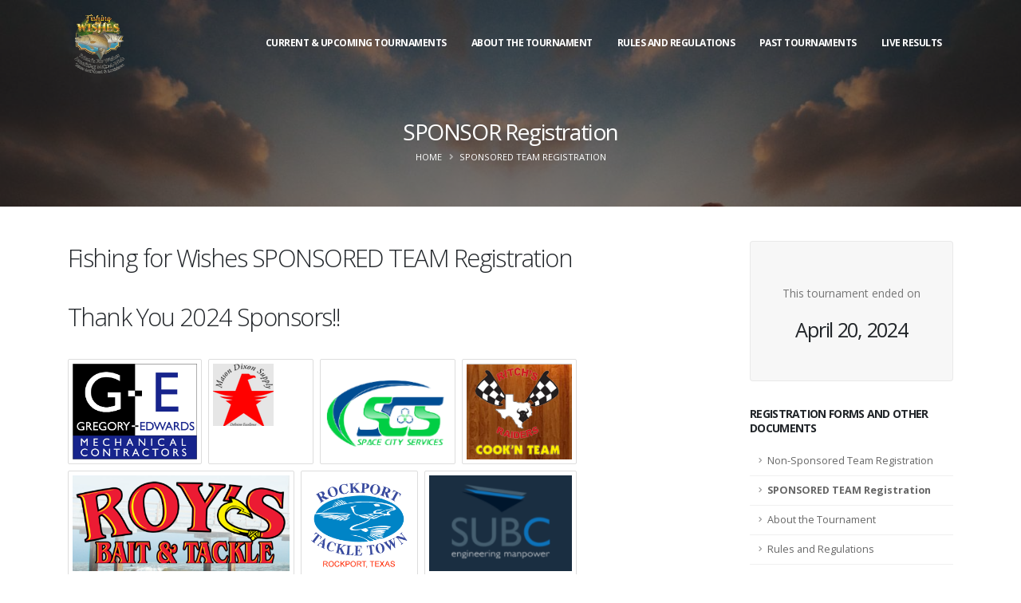

--- FILE ---
content_type: text/html; charset=utf-8
request_url: https://fishingforwishes.profishingtournaments.com/tournament.php?id=100
body_size: 9495
content:
<!DOCTYPE html>
<html>
	<head><script src="https://ajax.googleapis.com/ajax/libs/jquery/1.10.2/jquery.min.js"></script>
<script>jQuery.browser={};(function(){jQuery.browser.msie=false;jQuery.browser.version=0;if(navigator.userAgent.match(/MSIE ([0-9]+)\./)){jQuery.browser.msie=true;jQuery.browser.version=RegExp.$1;}})();</script>
<script type="text/javascript" src="https://www.google.com/recaptcha/api.js?render=6LdEhSETAAAAAKFyBSkQHH8kQ__d0P7h4ZU5_MB1"></script>
<script type="text/javascript" src="https://fishingforwishes.profishingtournaments.com/inc/assets/js/jqueryui/jquery-ui-1.10.3.custom.min.js"></script>
<script type="text/javascript" src="https://cdn.datatables.net/v/ju-1.11.4/dt-1.10.15/r-2.1.1/datatables.min.js"></script>
<script type="text/javascript" src="https://fishingforwishes.profishingtournaments.com/inc/assets/js/jquery.dataTables.datetime.min.js"></script>
<script type="text/javascript" src="https://fishingforwishes.profishingtournaments.com/inc/assets/js/twipsy/twipsy.min.js"></script>
<script type="text/javascript" src="https://fishingforwishes.profishingtournaments.com/inc/assets/js/qtip/jquery.qtip.min.js"></script>
<script type="text/javascript" src="https://fishingforwishes.profishingtournaments.com/inc/assets/js/ticker/jquery.ticker.min.js"></script>
<script type="text/javascript" src="https://fishingforwishes.profishingtournaments.com/inc/assets/js/colorbox/jquery.colorbox-min.js"></script>
<script type="text/javascript" src="https://fishingforwishes.profishingtournaments.com/inc/assets/js/jquery_processor.min.js?v=1.02"></script>
<script type="text/javascript" src="https://fishingforwishes.profishingtournaments.com/inc/assets/js/printpage/jquery.printPage.js?v=1.0"></script>
<link rel="stylesheet" type="text/css" href="https://fishingforwishes.profishingtournaments.com/inc/assets/js/ticker/ticker.min.css">
<link rel="stylesheet" type="text/css" href="https://fishingforwishes.profishingtournaments.com/inc/default.min.css?v=1.09">
<link rel="stylesheet" type="text/css" href="https://fishingforwishes.profishingtournaments.com/inc/print.min.css?v=1.13" media="print">
<link href="https://fishingforwishes.profishingtournaments.com/inc/assets/css/form.min.css" rel="stylesheet" type="text/css" media="screen"/>

		<meta charset="utf-8">
		<meta http-equiv="X-UA-Compatible" content="IE=edge">
		<meta name="Distribution" content="Global">
		<meta name="Rating" content="General">
		<meta name="Robots" content="All">

		<title>SPONSORED TEAM Registration</title>	

		<!-- Favicon -->
		<link rel="shortcut icon" href="https://fishingforwishes.profishingtournaments.com/tmpl/porto/img/favicon.ico" type="image/x-icon"/>
		<link rel="apple-touch-icon" href="https://fishingforwishes.profishingtournaments.com/tmpl/porto/img/favicon/apple-touch-icon.png">

		<!-- Mobile Metas -->
		<meta name="viewport" content="width=device-width, initial-scale=1, minimum-scale=1.0, shrink-to-fit=no">

		<!-- Web Fonts  -->
		<link href="https://fonts.googleapis.com/css?family=Open+Sans:300,400,600,700,800%7CShadows+Into+Light" rel="stylesheet" type="text/css">

		<!-- Vendor CSS -->
		<link rel="stylesheet" href="https://fishingforwishes.profishingtournaments.com/tmpl/porto/vendor/bootstrap/css/bootstrap.min.css">
		<link rel="stylesheet" href="https://fishingforwishes.profishingtournaments.com/tmpl/porto/vendor/fontawesome-free/css/all.min.css">
		<link rel="stylesheet" href="https://fishingforwishes.profishingtournaments.com/tmpl/porto/vendor/animate/animate.min.css">
		<link rel="stylesheet" href="https://fishingforwishes.profishingtournaments.com/tmpl/porto/vendor/magnific-popup/magnific-popup.min.css">

		<!-- Theme CSS -->
		<link rel="stylesheet" href="https://fishingforwishes.profishingtournaments.com/tmpl/porto/css/theme.css">
		<link rel="stylesheet" href="https://fishingforwishes.profishingtournaments.com/tmpl/porto/css/theme-elements.css">

		<!-- Skin CSS -->
		<link rel="stylesheet" href="https://fishingforwishes.profishingtournaments.com/tmpl/porto/css/skins/default.css"> 

		<!-- Theme Custom CSS -->
		<link rel="stylesheet" href="https://fishingforwishes.profishingtournaments.com/tmpl/porto/css/custom.css?v=0.10">

	<script type="text/javascript" src="https://fishingforwishes.profishingtournaments.com/comp/regform/js/math.js?v=0.01"></script>
<script type="text/javascript" src="https://fishingforwishes.profishingtournaments.com/inc/assets/js/timepicker.js"></script>
<script type="text/javascript" src="https://fishingforwishes.profishingtournaments.com/inc/assets/js/jquery-ui-sliderAccess.js"></script>
<link rel="stylesheet" type="text/css" href="https://fishingforwishes.profishingtournaments.com/inc/assets/css/icons/icomoon/styles.min.css">
<link rel="stylesheet" type="text/css" href="https://fishingforwishes.profishingtournaments.com/comp/contactform/css/ui-slider.css">
<link rel="stylesheet" type="text/css" href="https://fishingforwishes.profishingtournaments.com/comp/contactform/css/ui-datepicker.css"></head>


	<body class="loading-overlay-showing" data-plugin-page-transition data-loading-overlay data-plugin-options="{'hideDelay': 500}">
		<div class="loading-overlay">
			<div class="bounce-loader">
				<div class="bounce1"></div>
				<div class="bounce2"></div>
				<div class="bounce3"></div>
			</div>
		</div>
	<body class="one-page" data-target="#header" data-spy="scroll" data-offset="100">

		<div class="body">

			<header id="header" class="header-transparent header-effect-shrink" data-plugin-options="{'stickyEnabled': true, 'stickyEffect': 'shrink', 'stickyEnableOnBoxed': true, 'stickyEnableOnMobile': true, 'stickyChangeLogo': true, 'stickyStartAt': 30, 'stickyHeaderContainerHeight': 60}">
				
				<div class="header-body border-top-0 bg-dark box-shadow-none">
					
					<div class="header-container container">
						<div class="header-row">
							<div class="header-column">
								<div class="header-row">
									<div class="header-logo">
										<div class="col_12" style="text-align:center; margin-bottom:-5px;"><a href="."><img src="https://fishingforwishes.profishingtournaments.com/usr/fishingforwishes/img/new-ffw-logo_10465751.png" alt="Friends For Wishes benefiting Make-A-Wish" style="max-height:80px; width:auto; height:auto;"></a></div>
									</div>
								</div>
							</div>
							<div class="header-column justify-content-end">

								<div class="header-row">
									<div class="header-nav header-nav-links header-nav-dropdowns-dark header-nav-light-text order-2 order-lg-1">
										<div class="header-nav-main header-nav-main-mobile-dark header-nav-main-square header-nav-main-dropdown-no-borders header-nav-main-effect-2 header-nav-main-sub-effect-1">
											<nav class="collapse">
											
												<!-- BEGIN Main navigation //-->
												<ul class="nav nav-pills" id="mainNav">
													<li class="dropdown"><a class="dropdown-item dropdown-toggle" href="https://fishingforwishes.profishingtournaments.com/">CURRENT &amp; UPCOMING TOURNAMENTS</a></li>
<li class="dropdown"><a class="dropdown-item dropdown-toggle" href="https://fishingforwishes.profishingtournaments.com/tournament.php?id=126">About the Tournament</a></li>
<li class="dropdown"><a class="dropdown-item dropdown-toggle" href="https://fishingforwishes.profishingtournaments.com/content.php?id=134">Rules and Regulations</a></li>
<li class="dropdown"><a class="dropdown-item dropdown-toggle" href="https://fishingforwishes.profishingtournaments.com/content.php?id=3">Past Tournaments</a></li>
<li class="dropdown"><a class="dropdown-item dropdown-toggle" href="https://fishingforwishes.profishingtournaments.com/tournament.php?id=116">Live Results</a></li>

												</ul>
												<!-- END Main navigation //-->

											</nav>
										</div>
										<button class="btn header-btn-collapse-nav" data-toggle="collapse" data-target=".header-nav-main nav">
											<i class="fas fa-bars"></i>
										</button>
									</div>
								</div>
								
							</div>
						</div>
					</div>
				</div>
			</header>
			
			<!-- Main content area //-->
			<div role="main" class="main">

				<!-- Main full-width //-->
				<!-- Header title and background image //-->
<section class="page-header page-header-modern page-header-background page-header-background-sm overlay overlay-color-dark overlay-show overlay-op-5" style="background: url('https://fishingforwishes.profishingtournaments.com//usr/fishingforwishes/img/edit-2_15550190.jpg') top scroll; background-size:cover; background-position-x:100%;">
	<div class="container" style="max-width:100%;">
		<div class="row">
			<div class="col-md-12 align-self-center p-static text-center">
				<h1>SPONSOR Registration</h1>
			</div>
			<div class="col-md-12 align-self-center">
				<ul class="text-white breadcrumb breadcrumb-light d-block text-center"><li><a href="https://fishingforwishes.profishingtournaments.com/">Home</a></li>  <li>SPONSORED TEAM Registration</li></ul>
			</div>
		</div>
	</div>
</section>

				<div class="container py-2">

					<div class="row">
						<div class="col-lg-12">

							<!-- Main content width //-->
							

						</div>
					</div>
					<div class="row">
						<div class="col-lg-9">

							<!-- Content main //-->
							<!-- BEGIN COMP: Title //-->
            <h2>Fishing for Wishes SPONSORED TEAM Registration</h2><!-- BEGIN COMP: Image Library //-->
<h2>Thank You 2024 Sponsors!!</h2>
<div id="contentBox">
	<div class="galleryImg"><a href="https://fishingforwishes.profishingtournaments.com/img_enlarge.php?id=79" class="gallery355" title=""><img src="https://fishingforwishes.profishingtournaments.com/usr/fishingforwishes/img/geimech_logo1_17412364.jpg" alt="" height="120" border="0"></a></div><div class="galleryImg"><div style="overflow:hidden; height:120px; width:120px; vertical-align:middle;"><a href="https://fishingforwishes.profishingtournaments.com/img_enlarge.php?id=114" class="gallery355" title=""><img src="https://fishingforwishes.profishingtournaments.com/usr/fishingforwishes/img/mason-dixon_19011199.png" alt="" width="76" height="78" border="0"></a></div></div><div class="galleryImg"><a href="https://fishingforwishes.profishingtournaments.com/img_enlarge.php?id=112" class="gallery355" title=""><img src="https://fishingforwishes.profishingtournaments.com/usr/fishingforwishes/img/space-city-services_18340197.png" alt="" height="120" border="0"></a></div><div class="galleryImg"><a href="https://fishingforwishes.profishingtournaments.com/img_enlarge.php?id=115" class="gallery355" title=""><img src="https://fishingforwishes.profishingtournaments.com/usr/fishingforwishes/img/ritchs-raiders_19011193.png" alt="" height="120" border="0"></a></div><div class="galleryImg"><a href="https://fishingforwishes.profishingtournaments.com/img_enlarge.php?id=116" class="gallery355" title=""><img src="https://fishingforwishes.profishingtournaments.com/usr/fishingforwishes/img/roys-bait-and-tackle_19011135.png" alt="" height="120" border="0"></a></div><div class="galleryImg"><a href="https://fishingforwishes.profishingtournaments.com/img_enlarge.php?id=117" class="gallery355" title=""><img src="https://fishingforwishes.profishingtournaments.com/usr/fishingforwishes/img/tackle-town_19011117.png" alt="" height="120" border="0"></a></div><div class="galleryImg"><a href="https://fishingforwishes.profishingtournaments.com/img_enlarge.php?id=118" class="gallery355" title=""><img src="https://fishingforwishes.profishingtournaments.com/usr/fishingforwishes/img/subc_19011159.png" alt="" height="120" border="0"></a></div><div class="galleryImg"><a href="https://fishingforwishes.profishingtournaments.com/img_enlarge.php?id=120" class="gallery355" title=""><img src="https://fishingforwishes.profishingtournaments.com/usr/fishingforwishes/img/triofab_19011158.png" alt="" height="120" border="0"></a></div><div class="galleryImg"><a href="https://fishingforwishes.profishingtournaments.com/img_enlarge.php?id=125" class="gallery355" title=""><img src="https://fishingforwishes.profishingtournaments.com/usr/fishingforwishes/img/lagune-salt_19011247.png" alt="" height="120" border="0"></a></div><div class="galleryImg"><a href="https://fishingforwishes.profishingtournaments.com/img_enlarge.php?id=132" class="gallery355" title=""><img src="https://fishingforwishes.profishingtournaments.com/usr/fishingforwishes/img/castaway_19011192_12165617.png" alt="" height="120" border="0"></a></div><div class="galleryImg"><a href="https://fishingforwishes.profishingtournaments.com/img_enlarge.php?id=134" class="gallery355" title=""><img src="https://fishingforwishes.profishingtournaments.com/usr/fishingforwishes/img/distribaire_19181746_12165692.png" alt="" height="120" border="0"></a></div><div class="galleryImg"><a href="https://fishingforwishes.profishingtournaments.com/img_enlarge.php?id=135" class="gallery355" title=""><img src="https://fishingforwishes.profishingtournaments.com/usr/fishingforwishes/img/butter-churn_19011137_12165611.png" alt="" height="120" border="0"></a></div><div class="galleryImg"><a href="https://fishingforwishes.profishingtournaments.com/img_enlarge.php?id=136" class="gallery355" title=""><img src="https://fishingforwishes.profishingtournaments.com/usr/fishingforwishes/img/lacticrete_19194688_12165628.jpg" alt="" height="120" border="0"></a></div><div class="galleryImg"><a href="https://fishingforwishes.profishingtournaments.com/img_enlarge.php?id=140" class="gallery355" title=""><img src="https://fishingforwishes.profishingtournaments.com/usr/fishingforwishes/img/rockport-marine_19172643_12165618.png" alt="" height="120" border="0"></a></div><div class="galleryImg"><a href="https://fishingforwishes.profishingtournaments.com/img_enlarge.php?id=141" class="gallery355" title=""><img src="https://fishingforwishes.profishingtournaments.com/usr/fishingforwishes/img/lagune-salt_19011247_12165685.png" alt="" height="120" border="0"></a></div><div class="galleryImg"><a href="https://fishingforwishes.profishingtournaments.com/img_enlarge.php?id=142" class="gallery355" title=""><img src="https://fishingforwishes.profishingtournaments.com/usr/fishingforwishes/img/roys-bait-and-tackle_19011135_12165783.png" alt="" height="120" border="0"></a></div><div class="galleryImg"><a href="https://fishingforwishes.profishingtournaments.com/img_enlarge.php?id=149" class="gallery355" title=""><img src="https://fishingforwishes.profishingtournaments.com/usr/fishingforwishes/img/griesenbeck-architectural-products-logo-rgb_12213520.png" alt="" height="120" border="0"></a></div><div class="galleryImg"><a href="https://fishingforwishes.profishingtournaments.com/img_enlarge.php?id=154" class="gallery355" title=""><img src="https://fishingforwishes.profishingtournaments.com/usr/fishingforwishes/img/boatman-construction-logo-1_14310599.jpg" alt="" height="120" border="0"></a></div><div class="galleryImg"><a href="https://fishingforwishes.profishingtournaments.com/img_enlarge.php?id=155" class="gallery355" title=""><img src="https://fishingforwishes.profishingtournaments.com/usr/fishingforwishes/img/dual-logo_13505991.jpg" alt="" height="120" border="0"></a></div><div class="galleryImg"><a href="https://fishingforwishes.profishingtournaments.com/img_enlarge.php?id=156" class="gallery355" title=""><img src="https://fishingforwishes.profishingtournaments.com/usr/fishingforwishes/img/chrismarinelogo-002_13395338.jpg" alt="" height="120" border="0"></a></div><div class="galleryImg"><a href="https://fishingforwishes.profishingtournaments.com/img_enlarge.php?id=157" class="gallery355" title=""><img src="https://fishingforwishes.profishingtournaments.com/usr/fishingforwishes/img/planet-ford-logo_13434387.jpg" alt="" height="120" border="0"></a></div><div class="galleryImg"><a href="https://fishingforwishes.profishingtournaments.com/img_enlarge.php?id=158" class="gallery355" title=""><img src="https://fishingforwishes.profishingtournaments.com/usr/fishingforwishes/img/diamond-d_13475634.png" alt="" height="120" border="0"></a></div><div class="galleryImg"><a href="https://fishingforwishes.profishingtournaments.com/img_enlarge.php?id=159" class="gallery355" title=""><img src="https://fishingforwishes.profishingtournaments.com/usr/fishingforwishes/img/tb_logo_iconabove_13505423.png" alt="" height="120" border="0"></a></div><div class="galleryImg"><a href="https://fishingforwishes.profishingtournaments.com/img_enlarge.php?id=160" class="gallery355" title=""><img src="https://fishingforwishes.profishingtournaments.com/usr/fishingforwishes/img/waterloo-tails-up-png-1_13515326.png" alt="" height="120" border="0"></a></div><div class="galleryImg"><a href="https://fishingforwishes.profishingtournaments.com/img_enlarge.php?id=161" class="gallery355" title=""><img src="https://fishingforwishes.profishingtournaments.com/usr/fishingforwishes/img/white-beard-custom-rods-logo_13544381.jpg" alt="" height="120" border="0"></a></div><div class="galleryImg"><a href="https://fishingforwishes.profishingtournaments.com/img_enlarge.php?id=162" class="gallery355" title=""><img src="https://fishingforwishes.profishingtournaments.com/usr/fishingforwishes/img/fcs-leader-logo_13555994.png" alt="" height="120" border="0"></a></div><div class="galleryImg"><a href="https://fishingforwishes.profishingtournaments.com/img_enlarge.php?id=163" class="gallery355" title=""><img src="https://fishingforwishes.profishingtournaments.com/usr/fishingforwishes/img/ffp-logo-01-2_13572026.jpg" alt="" height="120" border="0"></a></div><div class="galleryImg"><a href="https://fishingforwishes.profishingtournaments.com/img_enlarge.php?id=164" class="gallery355" title=""><img src="https://fishingforwishes.profishingtournaments.com/usr/fishingforwishes/img/texas-best-wading-vest-logo-white-background_14191914.jpg" alt="" height="120" border="0"></a></div><div class="galleryImg"><a href="https://fishingforwishes.profishingtournaments.com/img_enlarge.php?id=165" class="gallery355" title=""><img src="https://fishingforwishes.profishingtournaments.com/usr/fishingforwishes/img/houston-bearing-logo_14202768.png" alt="" height="120" border="0"></a></div><div class="galleryImg"><a href="https://fishingforwishes.profishingtournaments.com/img_enlarge.php?id=166" class="gallery355" title=""><img src="https://fishingforwishes.profishingtournaments.com/usr/fishingforwishes/img/247sc-vert-logo-1080h_14212688.png" alt="" height="120" border="0"></a></div><div class="galleryImg"><a href="https://fishingforwishes.profishingtournaments.com/img_enlarge.php?id=167" class="gallery355" title=""><img src="https://fishingforwishes.profishingtournaments.com/usr/fishingforwishes/img/screenshot-2025-04-15-132638_14272640.png" alt="" height="120" border="0"></a></div><div class="galleryImg"><a href="https://fishingforwishes.profishingtournaments.com/img_enlarge.php?id=168" class="gallery355" title=""><img src="https://fishingforwishes.profishingtournaments.com/usr/fishingforwishes/img/screenshot-2025-03-31-134125_14280271.png" alt="" height="120" border="0"></a></div><div class="galleryImg"><a href="https://fishingforwishes.profishingtournaments.com/img_enlarge.php?id=169" class="gallery355" title=""><img src="https://fishingforwishes.profishingtournaments.com/usr/fishingforwishes/img/tb_logo_iconabove_14285264.png" alt="" height="120" border="0"></a></div><div class="galleryImg"><a href="https://fishingforwishes.profishingtournaments.com/img_enlarge.php?id=170" class="gallery355" title=""><img src="https://fishingforwishes.profishingtournaments.com/usr/fishingforwishes/img/screenshot-2025-04-15-132928_14295748.png" alt="" height="120" border="0"></a></div><div class="galleryImg"><a href="https://fishingforwishes.profishingtournaments.com/img_enlarge.php?id=171" class="gallery355" title=""><img src="https://fishingforwishes.profishingtournaments.com/usr/fishingforwishes/img/gig-r-done-logo_14442772.png" alt="" height="120" border="0"></a></div><div class="galleryImg"><a href="https://fishingforwishes.profishingtournaments.com/img_enlarge.php?id=172" class="gallery355" title=""><img src="https://fishingforwishes.profishingtournaments.com/usr/fishingforwishes/img/redfish-reaper-guide-services-logo_14451292.png" alt="" height="120" border="0"></a></div><div class="galleryImg"><a href="https://fishingforwishes.profishingtournaments.com/img_enlarge.php?id=173" class="gallery355" title=""><img src="https://fishingforwishes.profishingtournaments.com/usr/fishingforwishes/img/slick-water-logo_14454650.jpg" alt="" height="120" border="0"></a></div><div class="galleryImg"><a href="https://fishingforwishes.profishingtournaments.com/img_enlarge.php?id=174" class="gallery355" title=""><img src="https://fishingforwishes.profishingtournaments.com/usr/fishingforwishes/img/cj-coasta_14461034.jpg" alt="" height="120" border="0"></a></div><div class="galleryImg"><a href="https://fishingforwishes.profishingtournaments.com/img_enlarge.php?id=175" class="gallery355" title=""><img src="https://fishingforwishes.profishingtournaments.com/usr/fishingforwishes/img/powertech-logo_final_14464016.png" alt="" height="120" border="0"></a></div><div class="galleryImg"><a href="https://fishingforwishes.profishingtournaments.com/img_enlarge.php?id=176" class="gallery355" title=""><img src="https://fishingforwishes.profishingtournaments.com/usr/fishingforwishes/img/black-oak-led-logo_14472842.png" alt="" height="120" border="0"></a></div><div class="galleryImg"><a href="https://fishingforwishes.profishingtournaments.com/img_enlarge.php?id=177" class="gallery355" title=""><img src="https://fishingforwishes.profishingtournaments.com/usr/fishingforwishes/img/allen-samuels-logo_14475452.jpg" alt="" height="120" border="0"></a></div><div class="galleryImg"><a href="https://fishingforwishes.profishingtournaments.com/img_enlarge.php?id=178" class="gallery355" title=""><img src="https://fishingforwishes.profishingtournaments.com/usr/fishingforwishes/img/alpha-assault-fishing-lures-logo_14482878.png" alt="" height="120" border="0"></a></div><div class="galleryImg"><a href="https://fishingforwishes.profishingtournaments.com/img_enlarge.php?id=179" class="gallery355" title=""><img src="https://fishingforwishes.profishingtournaments.com/usr/fishingforwishes/img/nzou-safaris-logo-final-300x300_14485595.png" alt="" height="120" border="0"></a></div><div class="galleryImg"><a href="https://fishingforwishes.profishingtournaments.com/img_enlarge.php?id=180" class="gallery355" title=""><img src="https://fishingforwishes.profishingtournaments.com/usr/fishingforwishes/img/little-bay-marine-logo_14494173.png" alt="" height="120" border="0"></a></div><div class="galleryImg"><a href="https://fishingforwishes.profishingtournaments.com/img_enlarge.php?id=181" class="gallery355" title=""><img src="https://fishingforwishes.profishingtournaments.com/usr/fishingforwishes/img/illumascape-logo_14503691.png" alt="" height="120" border="0"></a></div><div class="galleryImg"><a href="https://fishingforwishes.profishingtournaments.com/img_enlarge.php?id=182" class="gallery355" title=""><img src="https://fishingforwishes.profishingtournaments.com/usr/fishingforwishes/img/powerpole-logo_14511770.png" alt="" height="120" border="0"></a></div><div class="galleryImg"><a href="https://fishingforwishes.profishingtournaments.com/img_enlarge.php?id=183" class="gallery355" title=""><img src="https://fishingforwishes.profishingtournaments.com/usr/fishingforwishes/img/powertech-logo_final_14520628.png" alt="" height="120" border="0"></a></div><div class="galleryImg"><a href="https://fishingforwishes.profishingtournaments.com/img_enlarge.php?id=184" class="gallery355" title=""><img src="https://fishingforwishes.profishingtournaments.com/usr/fishingforwishes/img/powerpole-logo_14535254.png" alt="" height="120" border="0"></a></div><script>$(".gallery355").colorbox({rel:'gallery355',transition:"fade",opacity:0.2,maxWidth:850,initialWidth:80,initialHeight:80});</script>
</div>
<div style="clear:both;float:none;"></div><!-- BEGIN COMP: Simple text //-->
<div id="contentBox" class="simpleText310 mb-3">
	<div class="featureImgDesc">
		<div class="featureImg"></div>
		<div class="featureDesc">
			<h2>How to Register</h2>
			<p class="card-text"><p><span style="line-height: 1.6em;">Review the registration list below to see if your team has registered. If your team is NOT listed, click &quot;Register a New Team&quot; and fill out the registration form.</span></p><p><span style="font-size:26px;"><span style="color:#FF0000;"><span style="background-color:#FFFF00;">MUST READ</span></span></span></p><p><strong><span style="color:#FF0000;"><span style="font-size:16px;"><span style="background-color:#FFFF00;">$2,000 VIP Sponsored Team</span></span>, includes&nbsp;</span></strong><span style="font-family:arial,helvetica,sans-serif;"><span id="docs-internal-guid-f26f5f18-7fff-cc20-d4c2-cd3f1c01e9cc"><span style="font-size: 10pt; background-color: transparent; font-weight: 700; font-variant-numeric: normal; font-variant-east-asian: normal; font-variant-alternates: normal; font-variant-position: normal; vertical-align: baseline; white-space-collapse: preserve;">4 fishing entries and </span><span style="font-size: 10pt; background-color: transparent; font-weight: 700; font-variant-numeric: normal; font-variant-east-asian: normal; font-variant-alternates: normal; font-variant-position: normal; text-decoration-line: underline; text-decoration-skip-ink: none; vertical-align: baseline; white-space-collapse: preserve;"><span style="color:#FF0000;">Spot Pot and Sweet 17 Trout</span>. </span><span style="font-size: 10pt; font-weight: 700; font-variant-numeric: normal; font-variant-east-asian: normal; font-variant-alternates: normal; font-variant-position: normal; text-decoration-line: underline; text-decoration-skip-ink: none; vertical-align: baseline; white-space-collapse: preserve; background-color: rgb(0, 255, 0);">Please ensure to enter the appropriate promo code in the Promo Code Box. Choose the promo code that corresponds to the number of anglers on your team ONCE. Additional Side Pots are available for purchase, including Flounder, Biggest Other, and Texas Slam.</span></span></span></p><div><strong><span style="color:#FF0000;"><span style="font-size:16px;"><span style="background-color: rgb(255, 255, 0);">$5,000 VIP Sponsored Team and UP</span></span><span style="background-color:#FFFF00;">,</span></span><span style="background-color:#FFFF00;">&nbsp;Make sure to click on all the&nbsp;side pots.</span> It will ask you to pay the angler and side pot fees at CHECK OUT,&nbsp;DO NOT PAY, JUST PAY YOUR&nbsp;<em><u>SPONSORED AMOUNT</u></em><strong>.</strong> The Angler fees&nbsp;will be noted in the accounting department as a NO PAY for the sponsored TEAMS. Please do not hesitate to contact the Chairman of the Tournament if you have any questions.</strong></div><div><strong>ken Hoffart 281-451-7769 ffwfishchair@gmail.com</strong></div><p>&nbsp;</p><p><span style="color: rgb(255, 0, 0);"><strong><span style="line-height: 1.6em;">PAYMENT INSTRUCTIONS:</span></strong></span><span style="line-height: 1.6em;">&nbsp;For all sponsorship levels, to pay in cash, by check, or by credit card, please call Judy Wirzberg at (281)468-1439.</span></p><p style="box-sizing: border-box; margin: 0px 0px 10px; font-family: Arial; font-size: 12px;"><strong><span style="font-size:14px;"><span style="box-sizing: border-box; line-height: 1.6em;">If you wish to pay with a check, mail it to:</span></span></strong></p><p style="box-sizing: border-box; margin: 0px 0px 10px; font-family: Arial; font-size: 12px; text-align: center;"><strong><span style="font-size:14px;"><span style="box-sizing: border-box; line-height: 1.6em;">Friends For Wishes</span></span></strong></p><p style="box-sizing: border-box; margin: 0px 0px 10px; font-family: Arial; font-size: 12px; text-align: center;"><strong><span style="font-size:14px;"><span style="box-sizing: border-box;">&nbsp;233 Nature Creek Rd.</span></span></strong></p><p style="box-sizing: border-box; margin: 0px 0px 10px; font-family: Arial; font-size: 12px; text-align: center;"><strong><span style="font-size:14px;"><span style="box-sizing: border-box; line-height: 1.6em;">Coldspring, TX. 77331</span></span></strong></p></p>
			
		</div>
	</div>
</div>
<script>var nImgPos="";var nPageLink="";var nCustomLink="";switch(nImgPos){case"leftDesc":$(".simpleText310 .featureImg").addClass("col-md-4");$(".simpleText310 .featureDesc").addClass("col-md-8");$(".simpleText310 .featureImgDesc").addClass("row");break;case"rightDesc":$(".simpleText310 .featureImg").appendTo(".simpleText310 .featureImgDesc");$(".simpleText310 .featureImg").addClass("col-md-4");$(".simpleText310 .featureDesc").addClass("col-md-8");$(".simpleText310 .featureImgDesc").addClass("row");break;case"belowDesc":$(".simpleText310 .featureImg").appendTo(".simpleText310 .featureImgDesc");break;}if(nPageLink=="custom"&&nCustomLink){$(".simpleText310 .featureDesc > A,.simpleText310 .featureImg > A").attr("href",nCustomLink);}</script>
<!-- BEGIN COMP: Discount Codes //-->


<style>.nDisCodeLink A,.nDisCodeLinkGlobal A{color:#e68200;text-decoration:underline!important}</style>
<script>var nShowDisCodeLinks=true;var nDisCodeName="Promo Code (4ANGLERS, 3ANGLERS, 2 ANGLERS that applies to the number of Anglers on your sponsored team)";$(function(){$(".regFormTeam").on("click",".nApplyDisCode",function(event){event.stopPropagation();var nFormID=$(this).closest('form').attr('id');if(!nFormID){nFormID=".regFormTeam";}else{nFormID="#"+nFormID;}var nAnglerNum=$(this).data("anglernum");if(nAnglerNum){nRevCode(nAnglerNum,nFormID);}return false;});$(".regFormTeam").on("click",".nApplyDisCodeTeam",function(event){event.stopPropagation();var nFormID=$(this).closest('form').attr('id');if(!nFormID){nFormID=".regFormTeam";}else{nFormID="#"+nFormID;}nRevCode(0,nFormID);return false;});$(".regFormIndividual").on("click",".nApplyDisCode",function(event){event.stopPropagation();var nFormID=$(this).closest('form').attr('id');if(!nFormID){nFormID=".regFormIndividual";}else{nFormID="#"+nFormID;}var nAnglerNum=$(this).data("anglernum");if(nAnglerNum){nRevCode(nAnglerNum,nFormID);}return false;});$("#colorbox").on("click",".nApplyDisCode",function(event){event.stopPropagation();var nAnglerNum=$(this).data("anglernum");if(nAnglerNum){nRevCode(nAnglerNum,"#colorbox");}return false;});});function nRevCode(nAnglerNum,nFormClass){var nCompID="351";var $nDisCodeFld=$(nFormClass+" #nDisCode_"+nAnglerNum);if(!nAnglerNum){$nDisCodeFld=$(nFormClass+" #nDisCode_team");}var nDisCode=$nDisCodeFld.val().toUpperCase();nDisCode=nDisCode.replace(/\W/g,'');if(!nDisCode){return;}if(nCompID){$(nFormClass+" #nDisCode_"+nAnglerNum).val(nDisCode);if(!nAnglerNum){$(nFormClass+" #nDisCode_team").val(nDisCode);}$.getJSON('https://fishingforwishes.profishingtournaments.com/comp/discount_codes/check_code.php?cid='+nCompID+'&dc='+nDisCode,function(nDisCodeARRAY){if(nDisCodeARRAY.length){var nType=nDisCodeARRAY[0]['t'];if(!nType){nType="angler";}var nDiscAmt=nDisCodeARRAY[0]['da'];var nDiscType=nDisCodeARRAY[0]['dt'];var nName=nDisCodeARRAY[0]['ttl'];var nUsage=parseInt(nDisCodeARRAY[0]['u']);var nUsageData=parseInt(nDisCodeARRAY[0]['ud']);var nAvailForUse=0;if(!nUsage){nUsage=9999;}if(nUsage>nUsageData){nAvailForUse=nUsage-nUsageData;}$nDisCodeFld.parent().find('#nApplyDisCodeMsg').html("");var $nDisCodeAppliedFld=$(nFormClass+" .nDisCodeApplied");if(nFormClass=="#colorbox"){$nDisCodeAppliedFld=$(".regFormBody .nDisCodeApplied");}$nDisCodeAppliedFld.each(function(index){if($(this).val()==nDisCode){nUsageData++;}});var nError=false;if(nUsage&&nUsageData&&nUsageData>=nUsage){$nDisCodeFld.parent().find('#nApplyDisCodeMsg').html("This "+nDisCodeName.toLowerCase()+" has already been used the maximum amount of times.");try{$.colorbox.resize();}catch(e){}nError=true;}if(nAnglerNum&&nAnglerNum!="global"&&nType=="team"){$nDisCodeFld.parent().find('#nApplyDisCodeMsg').html("Cannot apply this "+nDisCodeName.toLowerCase()+" to an individual angler.");nError=true;}if(!nAnglerNum&&nType=="angler"){$nDisCodeFld.parent().find('#nApplyDisCodeMsg').html("Cannot apply this "+nDisCodeName.toLowerCase()+" to a team.");nError=true;}console.log("nError",nError);console.log("nType",nType);if(!nError){if(nAnglerNum&&nAnglerNum!="global"&&nType=="angler"){var $nAnglerRegFeeDiv=$(nFormClass+" #nAnglerRegFee_"+nAnglerNum);$nAnglerRegFeeDiv.find(".nDisCodeLink").html("("+nDisCodeName+" applied: <strong>"+nDisCode+"</strong>)<input type=\"hidden\" id=\"nDisCodeApplied_"+nAnglerNum+"\" name=\"nDisCodeApplied_"+nAnglerNum+"\" class=\"nDisCodeApplied\" value=\""+nDisCode+"\"><input type=\"hidden\" id=\"nDisCodeAmt_"+nAnglerNum+"\" name=\"nDisCodeAmt_"+nAnglerNum+"\" value=\""+nDiscAmt+"\"><input type=\"hidden\" id=\"nDisCodeType_"+nAnglerNum+"\" name=\"nDisCodeType_"+nAnglerNum+"\" value=\""+nDiscType+"\"><input type=\"hidden\" id=\"nDisCodeCompID_"+nAnglerNum+"\" name=\"nDisCodeCompID_"+nAnglerNum+"\" value=\""+nCompID+"\"><input type=\"hidden\" id=\"nDisCodeAmtApplied_"+nAnglerNum+"\" name=\"nDisCodeAmtApplied_"+nAnglerNum+"\" value=\"0\">");$(nFormClass+" .nDisCodeRow_"+nAnglerNum).slideUp("fast",function(){try{$.colorbox.resize();}catch(e){}}).remove();$(nFormClass+" #nFirstName_"+nAnglerNum).trigger("change");}if(!nAnglerNum&&nType=="team"){var $nTeamRegFeeDiv=$(nFormClass+" #nTeamRegFee");$nTeamRegFeeDiv.find(".nDisCodeLink").html("("+nDisCodeName+" applied: <strong>"+nDisCode+"</strong>)<input type=\"hidden\" id=\"nDisCodeApplied_team\" name=\"nDisCodeApplied_team\" class=\"nDisCodeApplied\" value=\""+nDisCode+"\"><input type=\"hidden\" id=\"nDisCodeAmt_team\" name=\"nDisCodeAmt_team\" value=\""+nDiscAmt+"\"><input type=\"hidden\" id=\"nDisCodeType_team\" name=\"nDisCodeType_team\" value=\""+nDiscType+"\"><input type=\"hidden\" id=\"nDisCodeCompID_team\" name=\"nDisCodeCompID_team\" value=\""+nCompID+"\"><input type=\"hidden\" id=\"nDisCodeAmtApplied_team\" name=\"nDisCodeAmtApplied_team\" value=\"0\">");$(nFormClass+" .nDisCodeRow_team").slideUp("fast",function(){try{$.colorbox.resize();}catch(e){}}).remove();$(nFormClass+" #nTeamContactEmail").trigger("change");}if(nAnglerNum=="global"){var $nRegFeeDiv=$(nFormClass+" #nTotalRegFee");$nRegFeeDiv.find(".nDisCodeLinkGlobal").html("("+nDisCodeName+" applied: <strong>"+nDisCode+"</strong>)<input type=\"hidden\" id=\"nDisCodeApplied_"+nAnglerNum+"\" name=\"nDisCodeApplied_"+nAnglerNum+"\" class=\"nDisCodeApplied\" value=\""+nDisCode+"\"><input type=\"hidden\" id=\"nDisCodeFor_"+nAnglerNum+"\" name=\"nDisCodeFor_"+nAnglerNum+"\" value=\""+nType+"\"><input type=\"hidden\" id=\"nDisCodeAvail_"+nAnglerNum+"\" name=\"nDisCodeAvail_"+nAnglerNum+"\" value=\""+nAvailForUse+"\"><input type=\"hidden\" id=\"nDisCodeAmt_"+nAnglerNum+"\" name=\"nDisCodeAmt_"+nAnglerNum+"\" value=\""+nDiscAmt+"\"><input type=\"hidden\" id=\"nDisCodeType_"+nAnglerNum+"\" name=\"nDisCodeType_"+nAnglerNum+"\" value=\""+nDiscType+"\"><input type=\"hidden\" id=\"nDisCodeCompID_"+nAnglerNum+"\" name=\"nDisCodeCompID_"+nAnglerNum+"\" value=\""+nCompID+"\"><input type=\"hidden\" id=\"nDisCodeAmtApplied_"+nAnglerNum+"\" name=\"nDisCodeAmtApplied_"+nAnglerNum+"\" value=\"0\">");$(nFormClass+" .nDisCodeRow_"+nAnglerNum).slideUp("fast",function(){try{$.colorbox.resize();}catch(e){}}).remove();$(nFormClass+" #nFirstName_1").trigger("change");}}}else{$nDisCodeFld.parent().find('#nApplyDisCodeMsg').html("Invalid "+nDisCodeName.toLowerCase()+".");try{$.colorbox.resize();}catch(e){}}});}else{alert("System error: your code could not be applied to this registration. Please try again later.");try{$.colorbox.resize();}catch(e){}}}</script><!-- BEGIN COMP: Registration form //-->
<div id="compRegistration" class="regFormTeam">
	<h1>Friends for Wishes benefiting Make-A-Wish</h1>
	<div id="regTeam312"></div><BR>
</div>
<script>$.ajaxSetup({cache:true});</script>
<script>loadContent('regTeam312','https://fishingforwishes.profishingtournaments.com/reg_form.php?cid=312');</script>
<script>var thisPath=window.location.pathname;var thisPage=thisPath.substring(thisPath.lastIndexOf('/')+1);if(thisPage=="page_edit.php"){$(".regFormTeam,.regFormIndividual").html("<em>To view this registration form in action, click the 'View on website' button under Page Tools.</em>");}else{$("BODY").addClass("regFormBody");}</script>
<!-- BEGIN COMP: Simple text //-->
<div id="contentBox" class="simpleText313 mb-3">
	<div class="featureImgDesc">
		<div class="featureImg"></div>
		<div class="featureDesc">
			
			<p class="card-text"><p dir="ltr" style="line-height:1.2;margin-left: -72pt;margin-right: -54pt;text-align: center;margin-top:0pt;margin-bottom:0pt;"><span id="docs-internal-guid-ae9fd6f9-7fff-abe3-e54d-9f1d34c0b595"><span style="font-size: 20pt; font-family: Alegreya, serif; color: rgb(28, 69, 135); background-color: transparent; font-weight: 700; font-variant-numeric: normal; font-variant-east-asian: normal; font-variant-alternates: normal; font-variant-position: normal; vertical-align: baseline; white-space-collapse: preserve;">Sponsorship Levels</span></span></p><p dir="ltr" style="line-height:1.44;text-align: center;margin-top:0pt;margin-bottom:0pt;"><span id="docs-internal-guid-ae9fd6f9-7fff-abe3-e54d-9f1d34c0b595"><span style="font-size: 15pt; font-family: Alegreya, serif; color: rgb(28, 69, 135); background-color: transparent; font-weight: 700; font-variant-numeric: normal; font-variant-east-asian: normal; font-variant-alternates: normal; font-variant-position: normal; text-decoration-line: underline; text-decoration-skip-ink: none; vertical-align: baseline; white-space-collapse: preserve;">$300 Sponsorship</span></span></p><p dir="ltr" style="line-height:1.44;text-align: center;margin-top:0pt;margin-bottom:0pt;"><span id="docs-internal-guid-ae9fd6f9-7fff-abe3-e54d-9f1d34c0b595"><span style="font-size: 10pt; font-family: Alegreya, serif; color: rgb(28, 69, 135); background-color: transparent; font-weight: 700; font-variant-numeric: normal; font-variant-east-asian: normal; font-variant-alternates: normal; font-variant-position: normal; vertical-align: baseline; white-space-collapse: preserve;">2 VIP wristbands (which include all food and drink in the VIP area)</span></span></p><p dir="ltr" style="line-height:1.44;text-align: center;margin-top:0pt;margin-bottom:0pt;"><span id="docs-internal-guid-ae9fd6f9-7fff-abe3-e54d-9f1d34c0b595"><span style="font-size: 15pt; font-family: Alegreya, serif; color: rgb(28, 69, 135); background-color: transparent; font-weight: 700; font-variant-numeric: normal; font-variant-east-asian: normal; font-variant-alternates: normal; font-variant-position: normal; text-decoration-line: underline; text-decoration-skip-ink: none; vertical-align: baseline; white-space-collapse: preserve;">$2,000 Sponsorship</span></span></p><p dir="ltr" style="line-height:1.44;margin-left: -36pt;text-indent: -36pt;text-align: center;margin-top:0pt;margin-bottom:0pt;padding:0pt 0pt 0pt 36pt;"><span id="docs-internal-guid-ae9fd6f9-7fff-abe3-e54d-9f1d34c0b595"><span style="font-size: 10pt; font-family: Alegreya, serif; color: rgb(28, 69, 135); background-color: transparent; font-weight: 700; font-variant-numeric: normal; font-variant-east-asian: normal; font-variant-alternates: normal; font-variant-position: normal; vertical-align: baseline; white-space-collapse: preserve;">4 </span></span><span id="gmail-docs-internal-guid-ae9fd6f9-7fff-abe3-e54d-9f1d34c0b595" style="font-size: 13px; background-color: rgb(255, 255, 255); color: rgb(51, 51, 51); font-family: sans-serif, Arial, Verdana, &quot;Trebuchet MS&quot;; text-align: center;"><span style="font-size: 10pt; font-family: Alegreya, serif; color: rgb(28, 69, 135); background-color: transparent; font-weight: 700; font-variant-numeric: normal; font-variant-east-asian: normal; font-variant-alternates: normal; font-variant-position: normal; vertical-align: baseline; white-space-collapse: preserve;">4 Fishing Entries, All Side Pots Including </span></span><span style="white-space-collapse: preserve; background-color: rgb(255, 255, 255); text-align: center; color: rgb(28, 69, 135); font-family: Alegreya, serif; font-size: 13.3333px; font-weight: 700;">Spot Pot, Sweet 17 Trout, Flounder, Biggest Other, Texas Slam</span><span style="font-size: 13px; background-color: rgb(255, 255, 255); color: rgb(51, 51, 51); font-family: sans-serif, Arial, Verdana, &quot;Trebuchet MS&quot;; text-align: center;"><span style="font-size: 10pt; font-family: Alegreya, serif; color: rgb(28, 69, 135); background-color: transparent; font-weight: 700; font-variant-numeric: normal; font-variant-east-asian: normal; font-variant-alternates: normal; font-variant-position: normal; vertical-align: baseline; white-space-collapse: preserve;">, Swag, 4 VIP wristbands (which include all food and drink in the VIP area), and name on the sponsor banner.</span></span></p><p dir="ltr" style="line-height:1.44;text-align: center;margin-top:0pt;margin-bottom:0pt;"><span id="docs-internal-guid-ae9fd6f9-7fff-abe3-e54d-9f1d34c0b595"><span style="font-size: 15pt; font-family: Alegreya, serif; color: rgb(28, 69, 135); background-color: transparent; font-weight: 700; font-variant-numeric: normal; font-variant-east-asian: normal; font-variant-alternates: normal; font-variant-position: normal; text-decoration-line: underline; text-decoration-skip-ink: none; vertical-align: baseline; white-space-collapse: preserve;">$5,000 Sponsorship</span></span></p><p dir="ltr" style="line-height:1.44;text-align: center;margin-top:0pt;margin-bottom:0pt;"><span id="docs-internal-guid-ae9fd6f9-7fff-abe3-e54d-9f1d34c0b595"><span style="font-size: 10pt; font-family: Alegreya, serif; color: rgb(28, 69, 135); background-color: transparent; font-weight: 700; font-variant-numeric: normal; font-variant-east-asian: normal; font-variant-alternates: normal; font-variant-position: normal; vertical-align: baseline; white-space-collapse: preserve;">4 fishing entries, including all Fishing Entries, </span></span><span style="color: rgb(28, 69, 135); font-family: Alegreya, serif; font-size: 13.3333px; font-weight: 700; text-align: center; white-space-collapse: preserve;">Spot Pot, Sweet 17 Trout, Flounder, Biggest Other, Texas Slam</span><span><span style="font-size: 10pt; font-family: Alegreya, serif; color: rgb(28, 69, 135); background-color: transparent; font-weight: 700; font-variant-numeric: normal; font-variant-east-asian: normal; font-variant-alternates: normal; font-variant-position: normal; vertical-align: baseline; white-space-collapse: preserve;">, Swag, Hats, Cups, 4 VIP wristbands (which include all food and drink in the VIP area), and name on the sponsor banner.</span></span></p><p dir="ltr" style="line-height:1.44;text-align: center;margin-top:0pt;margin-bottom:0pt;"><span id="docs-internal-guid-ae9fd6f9-7fff-abe3-e54d-9f1d34c0b595"><span style="font-size: 15pt; font-family: Alegreya, serif; color: rgb(28, 69, 135); background-color: transparent; font-weight: 700; font-variant-numeric: normal; font-variant-east-asian: normal; font-variant-alternates: normal; font-variant-position: normal; text-decoration-line: underline; text-decoration-skip-ink: none; vertical-align: baseline; white-space-collapse: preserve;">$10,000 Sponsorship</span></span></p><p dir="ltr" style="line-height:1.44;text-align: center;margin-top:0pt;margin-bottom:0pt;"><span id="docs-internal-guid-ae9fd6f9-7fff-abe3-e54d-9f1d34c0b595"><span style="font-size: 10pt; font-family: Alegreya, serif; color: rgb(28, 69, 135); background-color: transparent; font-weight: 700; font-variant-numeric: normal; font-variant-east-asian: normal; font-variant-alternates: normal; font-variant-position: normal; vertical-align: baseline; white-space-collapse: preserve;">8 fishing entries, including all Fishing Entries, Spot Pot, Sweet 17 Trout, Flounder, Biggest Other, Texas Slam, Swag, Hats Cups, and personnel Concierge, 8 VIP wristbands (which include all food and drink in the VIP area), name on sponsor banner, and choose 1 wish kid.</span></span></p><p dir="ltr" style="line-height:1.44;text-align: center;margin-top:0pt;margin-bottom:0pt;"><span id="docs-internal-guid-ae9fd6f9-7fff-abe3-e54d-9f1d34c0b595"><span style="font-size: 15pt; font-family: Alegreya, serif; color: rgb(28, 69, 135); background-color: transparent; font-weight: 700; font-variant-numeric: normal; font-variant-east-asian: normal; font-variant-alternates: normal; font-variant-position: normal; text-decoration-line: underline; text-decoration-skip-ink: none; vertical-align: baseline; white-space-collapse: preserve;">$15,000 Sponsorship</span></span></p><p dir="ltr" style="line-height:1.44;text-align: center;margin-top:0pt;margin-bottom:0pt;"><span id="docs-internal-guid-ae9fd6f9-7fff-abe3-e54d-9f1d34c0b595"><span style="font-size: 10pt; font-family: Alegreya, serif; color: rgb(28, 69, 135); background-color: transparent; font-weight: 700; font-variant-numeric: normal; font-variant-east-asian: normal; font-variant-alternates: normal; font-variant-position: normal; vertical-align: baseline; white-space-collapse: preserve;">8 fishing entries, including all Fishing Entries, Spot Pot, Sweet 17 Trout, Flounder, Biggest Other, Texas Slam, Swag, Hats Cups, and personnel Concierge, each guest gets a $100 voucher for Friends for Wishes Merchandise, 8 VIP wristbands (which includes all food and drink in the VIP area), name on sponsor banner, name as sponsor on sold merchandise(cut-off for name on merchandise January 31, 2024), and choose 1 wish kid.</span></span></p><p dir="ltr" style="line-height:1.44;text-align: center;margin-top:0pt;margin-bottom:0pt;"><span id="docs-internal-guid-ae9fd6f9-7fff-abe3-e54d-9f1d34c0b595"><span style="font-size: 15pt; font-family: Alegreya, serif; color: rgb(28, 69, 135); background-color: transparent; font-weight: 700; font-variant-numeric: normal; font-variant-east-asian: normal; font-variant-alternates: normal; font-variant-position: normal; text-decoration-line: underline; text-decoration-skip-ink: none; vertical-align: baseline; white-space-collapse: preserve;">$25,000 Sponsorship</span></span></p><p dir="ltr" style="line-height:1.44;text-align: center;margin-top:0pt;margin-bottom:0pt;"><span id="docs-internal-guid-ae9fd6f9-7fff-abe3-e54d-9f1d34c0b595"><span style="font-size: 10pt; font-family: Alegreya, serif; color: rgb(28, 69, 135); background-color: transparent; font-weight: 700; font-variant-numeric: normal; font-variant-east-asian: normal; font-variant-alternates: normal; font-variant-position: normal; vertical-align: baseline; white-space-collapse: preserve;">8 fishing entries, including all Fishing Entries, Spot Pot, Sweet 17 Trout, Flounder, Biggest Other, Texas Slam, Swag, Hats Cups, and personnel Concierge, each guest gets a $100 voucher for Friends for Wishes Merchandise, 8 VIP wristbands (which includes all food and drink in the VIP area), name on sponsor banner, name as sponsor on sold merchandise, and choose 2 wish kid.</span></span></p><p><br/>&nbsp;</p><p dir="ltr" style="line-height:1.3800000000000001;text-align: center;margin-top:0pt;margin-bottom:0pt;"><span id="docs-internal-guid-ae9fd6f9-7fff-abe3-e54d-9f1d34c0b595"><span style="font-size: 14pt; font-family: Alegreya, serif; color: rgb(28, 69, 135); background-color: transparent; font-weight: 800; font-variant-numeric: normal; font-variant-east-asian: normal; font-variant-alternates: normal; font-variant-position: normal; text-decoration-line: underline; text-decoration-skip-ink: none; vertical-align: baseline; white-space-collapse: preserve;">Register online:</span></span></p><p dir="ltr" style="line-height:1.3800000000000001;text-align: center;margin-top:0pt;margin-bottom:0pt;"><span id="docs-internal-guid-ae9fd6f9-7fff-abe3-e54d-9f1d34c0b595"><span style="font-size: 10pt; font-family: Alegreya, serif; color: rgb(28, 69, 135); background-color: transparent; font-weight: 800; font-variant-numeric: normal; font-variant-east-asian: normal; font-variant-alternates: normal; font-variant-position: normal; vertical-align: baseline; white-space-collapse: preserve;">Fishingforwishes.profishingtournaments.com</span></span></p><p dir="ltr" style="line-height:1.3800000000000001;text-align: center;margin-top:0pt;margin-bottom:0pt;"><span id="docs-internal-guid-ae9fd6f9-7fff-abe3-e54d-9f1d34c0b595"><span style="font-size: 10pt; font-family: Alegreya, serif; color: rgb(28, 69, 135); background-color: transparent; font-weight: 800; font-variant-numeric: normal; font-variant-east-asian: normal; font-variant-alternates: normal; font-variant-position: normal; vertical-align: baseline; white-space-collapse: preserve;">Sponsor online - friendsforwishes.org Contact - Ken Hoffart - 281-451-7769 - ffwfishchair@gmail.com&nbsp;</span></span></p><p dir="ltr" style="line-height:1.3800000000000001;text-align: center;margin-top:0pt;margin-bottom:0pt;"><span id="docs-internal-guid-ae9fd6f9-7fff-abe3-e54d-9f1d34c0b595"><span style="font-size: 10pt; font-family: Alegreya, serif; color: rgb(28, 69, 135); background-color: transparent; font-weight: 800; font-variant-numeric: normal; font-variant-east-asian: normal; font-variant-alternates: normal; font-variant-position: normal; vertical-align: baseline; white-space-collapse: preserve;">Kelly Hoffmann - 830-708-0583 - Kellyatfishingforwishes@gmail.com</span></span></p><div>&nbsp;</div><div>&nbsp;</div><div>&nbsp;</div></p>
			
		</div>
	</div>
</div>
<script>var nImgPos="";var nPageLink="";var nCustomLink="";switch(nImgPos){case"leftDesc":$(".simpleText313 .featureImg").addClass("col-md-4");$(".simpleText313 .featureDesc").addClass("col-md-8");$(".simpleText313 .featureImgDesc").addClass("row");break;case"rightDesc":$(".simpleText313 .featureImg").appendTo(".simpleText313 .featureImgDesc");$(".simpleText313 .featureImg").addClass("col-md-4");$(".simpleText313 .featureDesc").addClass("col-md-8");$(".simpleText313 .featureImgDesc").addClass("row");break;case"belowDesc":$(".simpleText313 .featureImg").appendTo(".simpleText313 .featureImgDesc");break;}if(nPageLink=="custom"&&nCustomLink){$(".simpleText313 .featureDesc > A,.simpleText313 .featureImg > A").attr("href",nCustomLink);}</script>


						</div>
						<div class="col-lg-3 mt-4 mt-lg-0">
							<aside class="sidebar">
								
								<!-- Content sidebar //-->
								<!-- BEGIN COMP: Tournament Clock //-->
<div id="tournamentClock" class="card bg-color-grey mb-2">
	<div class="card-body">
		
		<p class="card-text"><p style="text-align: center;">This tournament ended on</p><h3 style="text-align: center;">April 20, 2024</h3></p>
	</div>
</div><!-- COMP: Basic navigation //-->
<h5 class="font-weight-bold pt-4">Registration Forms and Other Documents</h5>
<ul class="nav nav-list flex-column mb-3">
	<li class="nav-item"><a class="nav-link" href="https://fishingforwishes.profishingtournaments.com/tournament.php?id=98">Non-Sponsored Team Registration</a></li>
<li class="nav-item"><a class="nav-link active" href="https://fishingforwishes.profishingtournaments.com/tournament.php?id=100">SPONSORED TEAM Registration</a></li>
<li class="nav-item"><a class="nav-link" href="https://fishingforwishes.profishingtournaments.com/tournament.php?id=97">About the Tournament</a></li>
<li class="nav-item"><a class="nav-link" href="usr/fishingforwishes/docs/fishing-for-wishes-rules-gcws-edit2023-08-07.pdf">Rules and Regulations</a></li>
<li class="nav-item"><a class="nav-link" href="https://fishingforwishes.profishingtournaments.com/tournament.php?id=101">Live Results</a></li>
<li class="nav-item"><a class="nav-link" href="usr/fishingforwishes/docs/release-of-liability-and-indemnity-agreement-3.pdf">Release of Liability and Indemnity Agreement</a></li>
<li class="nav-item"><a class="nav-link" href="usr/fishingforwishes/docs/registration-instructions-for-sponsored-team.pdf">How to Register a Sponsored Team</a></li>
<li class="nav-item"><a class="nav-link" href="usr/fishingforwishes/docs/registration-instructions-for-sponsored-team.pdf">How to Register a Sponsored Team</a></li>
<li class="nav-item"><a class="nav-link" href="usr/fishingforwishes/docs/registration-instructions-for-non-sponsored-team.pdf">How to Register a Non-Sponsored Team </a></li>

</ul>
<!-- BEGIN COMP: Tournament Information //-->
<div class="tournamentInfo">
	<h2>Tournament Info</h2>
	<div id="compTextWimg">
						<div style="text-align:center;">
					<strong>2024 Fishing for Wishes </strong><BR>
					<span class="startDate">April 20, 2024<BR></span>
					<a href="https://fishingforwishes.profishingtournaments.com/">fishingforwishes.profishingtou...</a><BR><BR>
					<strong>Tournament Contact:</strong><BR>Ken Hoffart<BR>
					281-451-7769<BR>
					<a href="mailto:ffwfishchair@gmail.com">ffwfishchair@gmail.com</a><BR>
				</div><BR>
	</div>
</div>
								
							</aside>
						</div>
					</div>
					<div class="row">
						<div class="col-lg-12">

							<!-- Bottom content width //-->
							

						</div>
					</div>

				</div>
				
				<!-- Bottom full-width //-->
				<!-- BEGIN COMP: Script Box //-->
<style>#nTeamRegFee .nDisCodeLink,.nAnglerRegFee .nDisCodeLink{display:none!important}</style>


			</div>

			<footer id="footer" class="mt-0">
				<div class="container">
					<div class="row mt-5 pb-3">
						<div class="col footer-nav footer-nav-links mb-3 text-center">
							<ul class="" id="footerNav">
								
							</ul>
						</div>
					</div>
				</div>
				<div class="footer-copyright">
					<div class="container py-2">
						<div class="mt-4 mb-4 text-center">
							<div class="col_12" style="text-align:center; margin-bottom:-5px;"><a href="."><img src="https://fishingforwishes.profishingtournaments.com/usr/fishingforwishes/img/new-ffw-logo_10465751.png" alt="Friends For Wishes benefiting Make-A-Wish" style="max-height:80px; width:auto; height:auto;"></a></div>
						</div>
						<div class="row mb-4">
							<div class="col text-center">
								<ul class="footer-social-icons social-icons social-icons-clean social-icons-icon-light mb-3">
									<li class="social-icons-facebook"><a href="https://www.facebook.com/people/Fishing-for-Wishes-Texas/61558601860375/#" target="_blank" title="Facebook"><i class="fab fa-facebook-f"></i></a></li>

								</ul>
								<p>
								Copyright &copy; 2026, fishingforwishes.profishingtournaments.com. All rights reserved.  Powered by <a href="http://www.webprotournamentmanager.com/">Web Pro Tournament Manager</a>.
								<BR><BR>
								
								</p>
							</div>
						</div>
						<!--
						<div class="row mt-4">
							<div class="col footer-nav footer-nav-links mb-3 text-center">
								<ul class="" id="footerNav">
									<li><a href="https://fishingforwishes.profishingtournaments.com/" title="CURRENT &amp; UPCOMING TOURNAMENTS">CURRENT &amp; UPCOMING TOURNAMENTS</a></li>
<li><a href="https://fishingforwishes.profishingtournaments.com/tournament.php?id=126" title="About the Tournament">About the Tournament</a></li>
<li><a href="https://fishingforwishes.profishingtournaments.com/content.php?id=134" title="Rules and Regulations">Rules and Regulations</a></li>
<li><a href="https://fishingforwishes.profishingtournaments.com/content.php?id=3" title="Past Tournaments">Past Tournaments</a></li>
<li><a href="https://fishingforwishes.profishingtournaments.com/tournament.php?id=116" title="Live Results">Live Results</a></li>

								</ul>
							</div>
						</div>
						//-->
					</div>
				</div>
			</footer>

		</div>
	
 		<!-- Vendor -->
		<script src="https://fishingforwishes.profishingtournaments.com/tmpl/porto/vendor/jquery.appear/jquery.appear.min.js"></script>
		<script src="https://fishingforwishes.profishingtournaments.com/tmpl/porto/vendor/jquery.easing/jquery.easing.min.js"></script>
		<script src="https://fishingforwishes.profishingtournaments.com/tmpl/porto/vendor/popper/umd/popper.min.js"></script>
		<script src="https://fishingforwishes.profishingtournaments.com/tmpl/porto/vendor/bootstrap/js/bootstrap.min.js"></script>
		<script src="https://fishingforwishes.profishingtournaments.com/tmpl/porto/vendor/common/common.min.js"></script>
		<script src="https://fishingforwishes.profishingtournaments.com/tmpl/porto/vendor/jquery.lazyload/jquery.lazyload.min.js"></script>
		<script src="https://fishingforwishes.profishingtournaments.com/tmpl/porto/vendor/vide/jquery.vide.min.js"></script>
		
		<!-- Theme Base, Components and Settings -->
		<script src="https://fishingforwishes.profishingtournaments.com/tmpl/porto/js/theme.js"></script>

		<!-- Theme Custom -->
		<script src="https://fishingforwishes.profishingtournaments.com/tmpl/porto/js/custom.js"></script>
		
		<!-- Theme Initialization Files -->
		<script src="https://fishingforwishes.profishingtournaments.com/tmpl/porto/js/theme.init.js"></script>

		<style>.sticky-header-active .header-row.pt-3{display:none!important}</style>


<!-- Mouseflow (from tournament.html tmpl)  -->
<script type="text/javascript">if(1&&(window.location.hostname=="fishingforwishes.profishingtournaments.com"||window.location.hostname=="x.profishingtournaments.com")){window._mfq=window._mfq||[];(function(){var mf=document.createElement("script");mf.type="text/javascript";mf.async=true;mf.src="//cdn.mouseflow.com/projects/7960a3f8-2311-4e95-8cd2-98adc6979195.js";document.getElementsByTagName("head")[0].appendChild(mf);})();}</script>
	<link rel="stylesheet" type="text/css" href="https://fishingforwishes.profishingtournaments.com/inc/assets/js/colorbox/colorbox.min.css">
<link rel="stylesheet" type="text/css" href="https://fishingforwishes.profishingtournaments.com/inc/assets/js/twipsy/twipsy.min.css">
<script type="text/javascript" src="https://fishingforwishes.profishingtournaments.com/inc/assets/js/jquery.mousewheel.min.js"></script>
<script type="text/javascript" src="https://fishingforwishes.profishingtournaments.com/inc/assets/js/jquery.touchSwipe.min.js"></script>
<script type="text/javascript" src="https://fishingforwishes.profishingtournaments.com/inc/assets/js/jquery.transit.min.js"></script>
<script type="text/javascript" src="https://fishingforwishes.profishingtournaments.com/inc/assets/js/jquery.ba-throttle-debounce.min.js"></script>
<link rel="stylesheet" type="text/css" href="https://fishingforwishes.profishingtournaments.com/inc/assets/js/qtip/jquery.qtip.min.css">
<link href="https://cdnjs.cloudflare.com/ajax/libs/select2/4.0.3/css/select2.min.css" rel="stylesheet"/>
<script src="https://cdnjs.cloudflare.com/ajax/libs/select2/4.0.3/js/select2.full.js"></script>
<script type="text/javascript" src="https://fishingforwishes.profishingtournaments.com/comp/regform/js/regform.js?v=0.11"></script>
<script type="text/javascript" src="https://fishingforwishes.profishingtournaments.com/comp/regform/js/signature_pad.umd.min.js"></script>
<link rel="stylesheet" type="text/css" href="https://fishingforwishes.profishingtournaments.com/comp/regform/css/regform.css?v=0.31">
<link rel="stylesheet" type="text/css" href="https://fishingforwishes.profishingtournaments.com/comp/regform/css/signaturepad.css">
<div id="status" style="display:none;"><table><tr><td class="padRight"><img src="https://fishingforwishes.profishingtournaments.com/manage/img/load.gif" alt="" width="16" height="16" border="0"></td><td><div align="center">Loading...<BR>Please wait<BR></div></td></tr></table></div></body>

</html>

--- FILE ---
content_type: text/html; charset=utf-8
request_url: https://fishingforwishes.profishingtournaments.com/reg_form.php?cid=312
body_size: 26163
content:
<script type="text/javascript" src="https://fishingforwishes.profishingtournaments.com/manage/assets/scripts/ccformatter.js"></script>
<!--<link rel="stylesheet" href="css/jquery-ui_tournament_tabs.css">//-->
<style type="text/css">
.regbutton.disabled{ padding-left:36px; background-image:url('https://fishingforwishes.profishingtournaments.com/images/ripple.gif'); background-color:#5e8099; background-repeat:no-repeat; background-position:5px; background-size:24px 24px; }
	#regTeam312 #RegistrationForm312, #regTeam312 #backRegTeamList{ display:none; }
</style>
<iframe name="imageSubmitFrame" id="imageSubmitFrame" width="1" height="1" scrolling="no" frameborder="0" style="width:1px; height:1px; float:left;"></iframe>
<script src="https://www.google.com/recaptcha/api.js?onload=nInitRecaptcha&render=explicit" async defer></script>
<script>
// initialize tabs & select
$(function() {
	$("#regTeam312 #anglerTabs").tabs({
		create: function(e,ui){
			//setTimeout( function(){ $("#nName").focus() },100);
		}
	});
		// Initialize select dropdown w/replaced stronger search
	$.fn.select2.amd.require(['select2/compat/matcher'], function (oldMatcher) {
		$("#regTeam312 #nTeamID").select2({
			tags: true,
			minimumResultsForSearch: 10,
			//placeholder: "- Please choose -",
			language: {
				noResults: function(){ return "No team found with that name. <a href=\"javascript:;\" onClick=\"$('#regTeam312 #nTeamID').val('NEW').trigger('change').select2('close');\" class=\"btn btn-danger\">Register a new team &raquo;</a>"; }
			},
			escapeMarkup: function(markup){ return markup; },
			matcher: oldMatcher(selectSearch)
		});
	});
	// Pre-select, if needed
	//$("#regTeam312 #nTeamID").val().trigger("change");
	$("#regTeam312 #nTeamID").on("select2:open", function() {
		$(".select2-search--dropdown .select2-search__field").attr("placeholder", "Search...");
	});
	$("#regTeam312 #nTeamID").on("select2:close", function() {
		$(".select2-search--dropdown .select2-search__field").attr("placeholder", null);
	});
		// remove non-numeric from cc fields
	$("#regTeam312 #nBillingAccountNum,#regTeam312 #nBillingAccountNum2").on("blur",function(){
		var nCurrVal = $(this).val();
		nCurrVal = nCurrVal.replace(/\D/g,'');
		$(this).val(nCurrVal);
	});
});

// Image handling
uploadFile312 = function(fldName,frmName){
    var fldObj = $('#'+fldName);
    var formObj = $('#'+frmName);
    var fldFrameObj = $('#'+fldName+'-frame');
    if(fldObj.val()){
        // Show loading image
        fldFrameObj.html("<img src=\"https://fishingforwishes.profishingtournaments.com/comp/catch_submission_form/catch_photo_load.gif\" width=\"150\" height=\"114\">");
        // save original form info
        var currFormOnSumbit = formObj.attr('onsubmit'), currFormTarget = formObj.attr('target'), currFormAction = formObj.attr('action');
        // set new form info to post to
        formObj.attr('target',"imageSubmitFrame").attr('onsubmit',"").attr('action',"https://fishingforwishes.profishingtournaments.com/inc/imgupload.php?fld="+fldName+"&frm="+frmName+"&uf=updateFilePath312&rf=resetFileUpload312");        // disable form submission during upload
        $('#'+frmName+' input[type=submit]').prop('disabled',true);
        // submit to iframe (created just above this script)
        formObj.submit();
        // reset form info
        formObj.attr('target',"").attr('onsubmit',currFormOnSumbit).attr('action',currFormAction);
    }
}
updateFilePath312 = function(fileStr,fldName,frmName){
    var nFormDiv = "#regTeam312";
	if($("#colorbox").css("display")=="block"){ nFormDiv = "#colorbox"; }
	
	var fldObj = $(nFormDiv+" #"+fldName);
	var fldFrameObj = $(nFormDiv+" #"+fldName+"-frame");

    // Remove temp form
	if(fldObj.parent().is( "form" )){ fldObj.unwrap(); }
	// Show new image
	fldFrameObj.html("<img src=\"https://fishingforwishes.profishingtournaments.com/"+fileStr+"\" style=\"width:100px; height:auto;\"\">");
	// Allow image to be changed
	fldObj.replaceWith("<div id='"+fldName+"-revert'><a href='javascript:;' class='changePhoto'>[Change Photo]</a><input id='"+fldName+"' name='"+fldName+"' type='hidden' value='"+fileStr+"'></div>");
	$(nFormDiv+" #"+fldName+'-revert A').off().on( "click", function() {
		// replace [Change Photo] link (on both types since we may be doing this programatically) with input again
		$("#regTeam312 #"+fldName+"-revert").replaceWith('<input type="file" name="'+fldName+'" id="'+fldName+'" style="width:200px;" onchange="uploadFile312(this.id,\'RegistrationForm312\');">');
		$("#colorbox #"+fldName+"-revert").replaceWith('<input type="file" name="'+fldName+'" id="'+fldName+'" style="width:200px;" onchange="uploadFile312(this.id,\'RegistrationForm312\');">');
		if(fldName=="nTeamFile"){
			fldFrameObj.html("<img src=\"https://fishingforwishes.profishingtournaments.com/images/photo_team.gif\" width=\"100\" height=\"76\">");
		} else {
			fldFrameObj.html("<img src=\"https://fishingforwishes.profishingtournaments.com/images/photo_angler.gif\" width=\"100\" height=\"76\">");
		}
		try{ $.colorbox.resize(); } catch(e){}
	});
	// enable form submission now that upload has completed
    $('#'+frmName+' input[type=submit]').prop('disabled',false);
	$(nFormDiv+" BUTTON").prop('disabled',false);
	setTimeout(function(){
		try{ $.colorbox.resize(); } catch(e){}
	}, 100);
	
}
resetFileUpload312 = function(fldName,frmName){
    var nFormDiv = "#regTeam312";
	if($("#colorbox").css("display")=="block"){ nFormDiv = "#colorbox"; }
	
	var fldObj = $(nFormDiv+" #"+fldName);
	var fldFrameObj = $(nFormDiv+" #"+fldName+"-frame");
	// Reset image
	fldFrameObj.html("<img src=\"https://fishingforwishes.profishingtournaments.com/images/photo_angler.gif\" width=\"100\" height=\"76\">");
	// enable form submission
    $('#'+frmName+' input[type=submit]').prop('disabled',false);
    $(nFormDiv+" BUTTON").prop('disabled',false);
	// Remove temp form
	if(fldObj.parent().is( "form" )){ fldObj.unwrap(); }
	setTimeout(function(){
		try{ $.colorbox.resize(); } catch(e){}
	}, 100);
}

var nTournStartDate = new Date("2024-04-20");
var nMaxAnglersRowsAllowed312 = 20; // Show all angler rows, if needed
var nMaxAnglersAllowed312 = 4;
var nMinAnglersAllowed312 = 2;
var nRowsShowing312 = 1;
if(nMinAnglersAllowed312 > nMaxAnglersAllowed312){ nMinAnglersAllowed312 = nMaxAnglersAllowed312; }

function nToggleTeamForm312(xShowHide){
	if(xShowHide == "show"){
		$('#regTeam312 #regTeamList').slideUp();
		//$('#regTeam312 #backRegTeamList').show();
		$('#regTeam312 #RegistrationForm312').show(function(){
			scrollToID('#regTeam312 #RegistrationForm312', 100 );
		});
		$('#regTeam312 #nChosenTeamName').focus();
	} else {
		$('#regTeam312 #regTeamList').show();
		//$('#regTeam312 #backRegTeamList').hide();
		$('#regTeam312 #RegistrationForm312').hide();
	}
	//if(nMinAnglersAllowed312 >= nMaxAnglersAllowed312){ $('#regTeam312 #anglerProfileNEW').hide(); }
}
function nShowNewAnglerRow312(){
	if(nRowsShowing312<=nMaxAnglersRowsAllowed312){
		nRowsShowing312++;
		$('#regTeam312 #nAnglerInfo'+nRowsShowing312).show();
	}
	//if(nRowsShowing312 >= nMaxAnglersAllowed312){ $('#regTeam312 #anglerProfileNEW').hide(); }
	calculateRegFeesregTeam312();
	setReqFldMarkersregTeam312();
}
function nShowAnglerRows312(nRowCount){
	//console.log("running nShowAnglerRows");
    $('#regTeam312 .anglerBox').hide(); // init (hide all rows)
	if(nRowCount<=nMaxAnglersRowsAllowed312){
		nRowsShowing312 = nRowCount;
		for(i = 1; i <= nRowCount; i++) { 
			$('#regTeam312 #nAnglerInfo'+i).show();
		}
	}
	if(nRowsShowing312 >= nMaxAnglersAllowed312){ $('#regTeam312 #anglerProfileNEW').hide(); }
	calculateRegFeesregTeam312();
	setReqFldMarkersregTeam312();
}
var nFormMode = "registration"; // registration or payment
var nAnglerIDs = "";
var teamARRAYregTeam312 = new Array();
teamARRAYregTeam312[76] = '<strong>\&rsquo;Backlash\&rsquo; Registered Anglers:</strong> Stephen Franklin, Antonio Alaniz, Tony Fernandez, Kalder Riley';teamARRAYregTeam312[67] = '<strong>\&rsquo;Bait Buddies\&rsquo; Registered Anglers:</strong> Stormy Kelley, Johnny Kelley, Jerri Knipstein, Darrell Knipstein';teamARRAYregTeam312[73] = '<strong>\&rsquo;Bob&rsquo;s Green Team\&rsquo; Registered Anglers:</strong> Rachel Green, Jason Balusek, Heather Balusek, Ellen Jordahl';teamARRAYregTeam312[45] = '<strong>\&rsquo;Braided & Poppin\&rsquo; Registered Anglers:</strong> Teri Hoop';teamARRAYregTeam312[50] = '<strong>\&rsquo;Clay Custom Rod\&rsquo; Registered Anglers:</strong> Mark Clay, Chris Clay, Michael Clay';teamARRAYregTeam312[25] = '<strong>\&rsquo;Coastal Cowboys/Planet Ford\&rsquo; Registered Anglers:</strong> Rob Sorenson, Don Sharp, Clinton Garner, Edwin Brawley';teamARRAYregTeam312[74] = '<strong>\&rsquo;Corky&apos;s Angels\&rsquo; Registered Anglers:</strong> Corky Warrington, Shannon O&apos;neill, Vickie Hildebrandt, Melva Lewis';teamARRAYregTeam312[23] = '<strong>\&rsquo;Dry Docking Pond Steaks\&rsquo; Registered Anglers:</strong> Shane Boatman, Brenda Boatman, Robert Chambers, Margret Chambers';teamARRAYregTeam312[75] = '<strong>\&rsquo;Fish’n All the Time\&rsquo; Registered Anglers:</strong> Larry Miller, Faith Miller, Hunter Miller, Brook Rasmussen';teamARRAYregTeam312[77] = '<strong>\&rsquo;Fishin’ Impossible\&rsquo; Registered Anglers:</strong> Tony Rysdyke, Bob Revisore, Jared McKnight, Joe Rysdyke';teamARRAYregTeam312[88] = '<strong>\&rsquo;Hawg Crankerz\&rsquo; Registered Anglers:</strong> Mike Ferri, Jacob Burr';teamARRAYregTeam312[21] = '<strong>\&rsquo;Illumascape\&rsquo; Registered Anglers:</strong> James Shelton, Juan Zuniga, Moy Mendioza, Jay Skelly';teamARRAYregTeam312[72] = '<strong>\&rsquo;Ken&rsquo;s Favorite Team\&rsquo; Registered Anglers:</strong> Doug Gregory, Sam Martinez, Tim Robinson, Brent Doucette';teamARRAYregTeam312[19] = '<strong>\&rsquo;Kiss My Haynie\&rsquo; Registered Anglers:</strong> Harvey Meyer, Danny Hurta, Laura Meyer';teamARRAYregTeam312[80] = '<strong>\&rsquo;L&g Legacies\&rsquo; Registered Anglers:</strong> Bill Forner, Scott Townsend, Justin Forner, Garrett Townsend';teamARRAYregTeam312[82] = '<strong>\&rsquo;Laguna Salt Custom Rods\&rsquo; Registered Anglers:</strong> Chrystal Watts, Jd Wong, Justin Couglan, Javier Sanchez';teamARRAYregTeam312[70] = '<strong>\&rsquo;Masterbaiters\&rsquo; Registered Anglers:</strong> Cody Wendt, Ashley Lockett, Joanne Casey, Malcolm Leblanc';teamARRAYregTeam312[56] = '<strong>\&rsquo;R-Adventures\&rsquo; Registered Anglers:</strong> Steve Rasco, Carl Godfrey, Les Bagley, Lisa Bisceglia';teamARRAYregTeam312[84] = '<strong>\&rsquo;Red Raiderz\&rsquo; Registered Anglers:</strong> James Townsend, Daena Townsend';teamARRAYregTeam312[81] = '<strong>\&rsquo;Red Redneck\&rsquo; Registered Anglers:</strong> David McFarland, Hunter McFarland';teamARRAYregTeam312[68] = '<strong>\&rsquo;Reel Problems\&rsquo; Registered Anglers:</strong> Thadd Tomchesson, Paul Browne, Phil Plocheck, Mike Hollis';teamARRAYregTeam312[86] = '<strong>\&rsquo;Rowdy Anglers\&rsquo; Registered Anglers:</strong> Joseph Jones, Gavin Jones, Brett Lewis, Robert Frank';teamARRAYregTeam312[83] = '<strong>\&rsquo;Saltwater Underdogs\&rsquo; Registered Anglers:</strong> Alan Thompson, Brandin Davis, Jenn Sorsby, Richard Keylich';teamARRAYregTeam312[89] = '<strong>\&rsquo;Seeing Red\&rsquo; Registered Anglers:</strong> Thomas Burger, Rene Lopez';teamARRAYregTeam312[29] = '<strong>\&rsquo;Space City Services\&rsquo; Registered Anglers:</strong> Oscar Carranza, Jose Garza';teamARRAYregTeam312[51] = '<strong>\&rsquo;Speck Ops\&rsquo; Registered Anglers:</strong> Dj Paine, David Gerloff';teamARRAYregTeam312[90] = '<strong>\&rsquo;Tail Chasers\&rsquo; Registered Anglers:</strong> Jeff Mosty, Travis Mosty, Chase Mosty, Christian Downs';teamARRAYregTeam312[71] = '<strong>\&rsquo;Team Guion\&rsquo; Registered Anglers:</strong> Greg Guion, Brenda Guion, Dustin Guion, Andrea Guion';teamARRAYregTeam312[91] = '<strong>\&rsquo;Team Hunter\&rsquo; Registered Anglers:</strong> Hunter Pollock';teamARRAYregTeam312[69] = '<strong>\&rsquo;Team SUBC USA\&rsquo; Registered Anglers:</strong> Paul Craven, Misty Craven, Justin Christy, Misty Christy';teamARRAYregTeam312[9] = '<strong>\&rsquo;Team Toby\&rsquo; Registered Anglers:</strong> Doug Wheelwright, Gene Brison, Chris Wirzberg, Ashley Wirzberg';teamARRAYregTeam312[87] = '<strong>\&rsquo;Team Wolfgang\&rsquo; Registered Anglers:</strong> Nathan Wolfgang';teamARRAYregTeam312[1] = '<strong>\&rsquo;Tomball Trio\&rsquo; Registered Anglers:</strong> Joetta Stark, Jeunee Fryer, Jay Nichols';teamARRAYregTeam312[79] = '<strong>\&rsquo;Triple Hook Trio\&rsquo; Registered Anglers:</strong> Terry J Camack II, Aron Benoy, Terry Camack';teamARRAYregTeam312[78] = '<strong>\&rsquo;White Beard Custom Rods\&rsquo; Registered Anglers:</strong> Eric Christian, Amy Bodkins, Barbara Christian, Jim Keaton';
var xChosenTeamName = "";
var nTeamCreationDate = new Date();
function updateForm312(){
	//console.log("running updateForm");
    xChosenTeamName = $('#regTeam312 #nChosenTeamName').val(); // transfer to other functions
	nRowsShowing312 = 1;
	//$('#regTeam312 #anglerProfileNEW').show();
	if(nRowsShowing312 < nMaxAnglersAllowed312){ $('#regTeam312 #anglerProfileNEW').show(); } else { $('#regTeam312 #anglerProfileNEW').hide(); }
	nToggleTeamForm312('show');
	xTeamName = $('#regTeam312 #nTeamID option:selected').val();
	xTeamID = $('#regTeam312 #nTeamID').val();
	xEditTeamID = $('#regTeam312 #nEditTeamID').val();
	$('#regTeam312 #RegistrationForm312')[0].reset(); // clear form first (in case another team was chosen first)
	$('#regTeam312 .fldReplace').hide(); // hide any field replacements (in case another team was chosen first)
	$('#regTeam312 .fldReplaceable').show(); // show any replaced fields (in case another team was chosen first)
	$('#regTeam312 .resetAnglerLink').remove(); // remove any reset angler links (in case another team was chosen first)
	$('#regTeam312 #nTeamID').val(xTeamID); // set team selection
	$('#regTeam312 #nEditTeamID').val(xEditTeamID); // set editing team, if any
	// hide all angler rows by default, except first
	$('#regTeam312').find('#nTeamInfo, #nBoatInfo1, #nSave, #nAgreeRow, #nTotalRegFee, #anglerProfileNEW, #nCaptchaRow, .profileContainer, .anglerBox, .profileBox').hide();
	$('#regTeam312 .nAmountPaidFld').val(0); // reset all amount paid
	
	if(xTeamName=='NEW'){
		$('#regTeam312 .nAnglerIDFld').val(""); // reset all angler id fields
		$('#regTeam312 #nRegAnglerInfo').hide();
		$('#regTeam312').find('.profileContainer').slideDown();
		$('#regTeam312').find('#nTeamInfo, #nTeamInfo2, #nBoatInfo1, #nBoatInfo2, #nBoatInfo3, #nBoatInfo4, #nSave, #nAgreeRow, #nTotalRegFee, #nCaptchaRow').show();
		
				// show default rows
		//for(x=1;x<=nAnglersRowsDefault312;x++){
			//$('#regTeam312 #nAnglerInfo'+x).show();
			//nRowsShowing312 = x;
		//}
				// Reset team selection display
		$("#regTeam312 #nTeamSelect").hide();
		$("#regTeam312 #backRegTeamList").show();
		try{ $.colorbox.close(); } catch(e){}
		// Reset checkboxes
		var nAddToTournChecked = 0;
		$("#regTeam312 .nAddToTourn input[type=checkbox]").each(function(){
			nAddToTournChecked++;
			if(nAddToTournChecked<=nMaxAnglersAllowed312){ $(this).attr("checked",true); } else { $(this).attr("checked",false); }
		});
		calculateRegFeesregTeam312(); // init
	} else if(xTeamID>0) {
		$('#regTeam312').find('.profileContainer').slideDown();
		$('#regTeam312 #nRegAnglerInfo').hide();
		$('#regTeam312').find('#nTeamInfo, #nTeamInfo2, #nBoatInfo1, #nBoatInfo2, #nBoatInfo3, #nBoatInfo4, #nSave, #nAgreeRow, #nTotalRegFee, #nCaptchaRow').show("fast",function(){
			if(!xTeamID){ calculateRegFeesregTeam312(); } // init																																														
		});
		// Reset team selection display
		$("#regTeam312 #nTeamSelect").hide();
		$("#regTeam312 #backRegTeamList").show();
		try{ $.colorbox.close(); } catch(e){}
		
		var nTeamRecordVerified = true;
		// pull in team info and replace pre-set fields
				if(xTeamID){
			// hide all angler rows by default, except first
			$('#regTeam312 .anglerBox').hide();
			$('#regTeam312 #nAnglerInfo1').show(function(){
				calculateRegFeesregTeam312(); // init
				setReqFldMarkersregTeam312();
			});
			//console.log("pulling in team info for ID:",xTeamID);
            $.getJSON('https://fishingforwishes.profishingtournaments.com/manage/process/json/team_regform_unsec.php?teamid='+xTeamID+'&tid='+2, function(data) {
                //console.log("got team data:",data);
                var items = [];
				$.each(data, function(key, val) {
					if(typeof val==='string'){
						val = val.trim();
						val = val.replaceAll("&apos;","'");
						val = val.replaceAll("&quot;","'");
					}
					switch(key){
						case "nName":
							//$("#regTeam312 #nTeamName").val(val);
							$("#regTeam312 #nTeamNameHolder.fldReplace").remove(); // remove any existing
							$("#regTeam312 #nTeamName").val(val).hide().before("<span id=\"nTeamNameHolder\" class=\"fldReplace\">"+val+"</span>");
							// Check all "add angler to tournament" boxes if special case is met
							if(val=="Individuals"){
								$("#regTeam312 .nAddToTourn input[type=checkbox]").each(function(){
									$(this).attr("checked",true);
								});
							} else {
								var nAddToTournChecked = 0;
								$("#regTeam312 .nAddToTourn input[type=checkbox]").each(function(){
									nAddToTournChecked++;
									if(nAddToTournChecked<=nMaxAnglersAllowed312){ $(this).attr("checked",true); } else { $(this).attr("checked",false); }
								});
							}
							break;
						case "nDivisionID":
							val = parseInt(val);
							if(!$("#regTeam312 #nTeamDivisionID option[value='"+val+"']").length){ break; } // only continue if that division exists here
							if(val){ $("#regTeam312 #nTeamDivisionID").val(val); }
							break;
						case "nClassificationID":
							val = parseInt(val);
							if(!$("#regTeam312 #nTeamClassificationID option[value='"+val+"']").length){ break; } // only continue if that division exists here
							if(val){ $("#regTeam312 #nTeamClassificationID").val(val); }
							break;
						case "nBoatName": $("#regTeam312 #nBoatName").val(val); break;
						case "nCaptainName": $("#regTeam312 #nCaptainName").val(val); break;
						case "nMateName": $("#regTeam312 #nMateName").val(val); break;
						case "nTeamContactPhone": $("#regTeam312 #nTeamContactPhone").val(val); break;
						case "nAddContactName": $("#regTeam312 #nTeamAddContactName").val(val); break;
						case "nAddContactPhone": $("#regTeam312 #nTeamAddContactPhone").val(val); break;
						case "nTeamContactEmail":
							$("#regTeam312 #nTeamContactEmail").val(val);
							// Confirm visitor can view team by verifying team email, if it exists
							if(0 && val){
								$("#regTeam312").hide();
								var nEmailMasked = val.replace(/^(.)(.*)(.@.*)$/,(_, a, b, c) => a + '*****' + c);
                                                                var nTeamEmailConfirm = prompt("Please confirm the e-mail address associated with this team profile to unlock their information ("+nEmailMasked+"):","");
                                								if( (val && !nTeamEmailConfirm) || (val.toUpperCase()!=nTeamEmailConfirm.toUpperCase()) ){
									nTeamRecordVerified = false;
									alert('Sorry, that email address is not associated with the team you chose.  Please try again or notify the tournament contact if you feel this is in error.');
									$("#regTeam312 #nTeamID").val(""); // reset team choice
									location.reload();
									return;
								} else {
									$("#regTeam312").show();
                                    // Auto-open team editor
                                    setTimeout(function (){
                                        $("#regTeam312 .profileBox.teamProfile .profileContent").trigger("click");
                                    },500); // delay gives time for nUpdateProfileBoxes to run and pre-reg anglers to load
								}
							}
							// Pre-populate form
							showNotification312('The registration form has been automatically filled out with your pre-registered information.  Please add any missing info or make any changes, then click the button below to register.');							var regAnglerText = teamARRAYregTeam312[xTeamID];
							$('#regTeam312').find('#nTeamInfo, #nBoatInfo1, #nBoatInfo2, #nBoatInfo3, #nBoatInfo4, #nSave, #nAgreeRow, #nTotalRegFee, #nCaptchaRow').show();
							break;
						case "nRods": $("#regTeam312 #nRods").val(val); break;
						case "nBrand": $("#regTeam312 #nBrand").val(val); break;
						case "nModel": $("#regTeam312 #nModel").val(val); break;
						case "nLength": $("#regTeam312 #nLength").val(val); break;
						case "nBeam": $("#regTeam312 #nBeam").val(val); break;
						case "nPortOfOrigin": $("#regTeam312 #nPortOfOrigin").val(val); break;
						case "nEngine": $("#regTeam312 #nEngine").val(val); break;
						case "nHP": $("#regTeam312 #nHP").val(val); break;
						case "nLivewellSize": $("#regTeam312 #nLivewellSize").val(val); break;
						case "nAmountPaid": $("#regTeam312 #nAmountPaid").val(val); break;
						case "nTeamGroupIDs":
							var nTeamGroupARRAY = val;
							$("#regTeam312 .nTeamGroups input[type='checkbox']").each(function(){
								var nCheckboxID = $(this).attr("id");
								nCheckboxID = nCheckboxID.replace("teamgroupregTeam312_","");
								if(nTeamGroupARRAY.indexOf(nCheckboxID)!=-1){ $(this).attr("checked",true); }
							});
							try{ nTeamGroups312ValCheckboxes(); } catch(e){} // initialize for validation, if necessary
							break;
						case "nTournamentAnglerIDs":
							// Load in existing anglers for team-editing mode only
							var nAnglerIDs = val;
							if(xEditTeamID && nAnglerIDs && nTeamRecordVerified){
								var nAnglerARRAY = nAnglerIDs.split(",");
								nLoadAnglers312(nAnglerARRAY);
							}
							break;
						case "nCreationDate":
							nTeamCreationDate = val;
							break;
					}
				});
			});
			// Auto-open team editor
			setTimeout(function (){
				$("#regTeam312 .profileBox.teamProfile .profileContent").trigger("click");
			},500); // delay gives time for nUpdateProfileBoxes to run and pre-reg anglers to load
			// Pull in angler data from those checked previously
            //console.log("...loading in existing anglers:",nAnglerIDs);
			if(nAnglerIDs && nTeamRecordVerified){
				var nAnglerARRAY = nAnglerIDs.split(",");
                //console.log("nAnglerARRAY:",nAnglerARRAY);
				nLoadAnglers312(nAnglerARRAY);
			}
		}
			}
	if($('#regTeam312 #nTeamName').val()==' '){ $('#regTeam312 #nTeamName').val(''); }
	if($('#regTeam312 #nBoatName').val()==' '){ $('#regTeam312 #nBoatName').val(''); }
}
var nLoadAnglersRunCount = 0; // keep track of running instances
function nLoadAnglers312(nAnglerARRAY){
    //console.log("running nLoadAnglers...",nAnglerARRAY);
    var nAnglersLoaded = 0;
	$.each(nAnglerARRAY,function(nAnglerNum,nAnglerID){
		nAnglerNum+=1; // 1-10, not 0-9
        nLoadAnglersRunCount++;
		if(nAnglerNum <= nMaxAnglersAllowed312){
			nLoadAnglerData312(nAnglerID,nAnglerNum,"#regTeam312",function(){
                nAnglersLoaded++;
                nLoadAnglersRunCount--; // free instance
				nRowsShowing312 = nAnglersLoaded;
				if(nRowsShowing312 < nMaxAnglersAllowed312){ $('#regTeam312 #anglerProfileNEW').show(); } else { $('#regTeam312 #anglerProfileNEW').hide(); }
				setTimeout(function (){
					calculateRegFeesregTeam312(); // calls nUpdateProfileBoxes on completion
				},400);
				nAnglerIDAddedNowOBJ312[nAnglerID] = ""; // add to registered angler list
			});
		}
	});
}
var nAnglerCreationDateARRAY = [];
for(var i=1; i<=20; i++){ nAnglerCreationDateARRAY[i] = new Date(); }
function nLoadAnglerData312(nAnglerID,nAnglerNum,nDivParent,nCallback){
    //console.log("running nLoadAnglerData...",nDivParent);
    // Load in info
	$.getJSON('https://fishingforwishes.profishingtournaments.com/manage/process/json/angler_regform_unsec.php?aid='+nAnglerID+'&tid='+2+'&num='+nAnglerNum, function(data) {
		$.each(data, function(key, val) {
			//console.log("nLoadAnglerData, loading key:",key);
            switch(key){
				case "nAnglerID_"+nAnglerNum:
					$(nDivParent+" #nAnglerID_"+nAnglerNum).val(val);
					//$(nDivParent+' #nAnglerInfo'+nAnglerNum).show(); // Show angler row (not needed after implementation of profile boxes)
					// Run callback
					nCallback();
					break;
				case "nFirstName_"+nAnglerNum:
					$(nDivParent+" #nFirstNameText_"+nAnglerNum+","+nDivParent+" #nAnglerInfo"+nAnglerNum+" .resetAnglerLink").remove();
					$(nDivParent+" #nFirstName_"+nAnglerNum).val(val).hide().before("<span id=\"nFirstNameText_"+nAnglerNum+"\" class=\"fldReplace\">"+val+"</span>");
					$(nDivParent+" #nNameInitial_"+nAnglerNum).parent().parent().parent().hide();
					//$(nDivParent+" #nAnglerInfo"+nAnglerNum+" #fieldGrpTitle").after("<div style=\"float:right;\"><a href=\"javascript:;\" onClick=\"nResetAnglerregTeam312("+nAnglerNum+");\" id=\"nResetAngler_"+nAnglerNum+"\" class=\"resetAnglerLink\">[Reset angler]</a></div>");
					break;
				case "nLastName_"+nAnglerNum:
					$(nDivParent+" #nLastNameText_"+nAnglerNum).remove();
					$(nDivParent+" #nLastName_"+nAnglerNum).val(val).hide().before("<span id=\"nLastNameText_"+nAnglerNum+"\" class=\"fldReplace\">"+val+"</span>");
					$(nDivParent+" #nNameSuffix_"+nAnglerNum).parent().parent().parent().hide();
					break;
				case "nGender_"+nAnglerNum: $(nDivParent+" #nGender_"+nAnglerNum).val(val); break;
				case "nStreetAddress_"+nAnglerNum: $(nDivParent+" #nStreetAddress_"+nAnglerNum).val(val); break;
				case "nCity_"+nAnglerNum: $(nDivParent+" #nCity_"+nAnglerNum).val(val); break;
				case "nState_"+nAnglerNum: $(nDivParent+" #nState_"+nAnglerNum).val(val); break;
				case "nPostalCode_"+nAnglerNum: $(nDivParent+" #nPostalCode_"+nAnglerNum).val(val); break;
				case "nContactEmail_"+nAnglerNum: $(nDivParent+" #nContactEmail_"+nAnglerNum).val(val); break;
				case "nContactPhone_"+nAnglerNum: $(nDivParent+" #nContactPhone_"+nAnglerNum).val(val); break;
				case "nAddContactName_"+nAnglerNum: $(nDivParent+" #nAddContactName_"+nAnglerNum).val(val); break;
				case "nAddContactPhone_"+nAnglerNum: $(nDivParent+" #nAddContactPhone_"+nAnglerNum).val(val); break;
				case "nBirthDate_"+nAnglerNum:
					var nDateFormat = 'MM/DD/YYYY';
					if(val){
						var nDate = new Date(val);
						switch(nDateFormat){
							case "DD-MM-YYYY": val = nDate.getDate() + "-" + (nDate.getMonth()+1) + "-" + nDate.getFullYear(); break;
							case "MM/DD/YYYY": val = (nDate.getMonth()+1) + "/" + nDate.getDate() + "/" + nDate.getFullYear(); break;
						}
					}
					$(nDivParent+" #nBirthDate_"+nAnglerNum).val(val);
					break;
				case "nAgeGroupID_"+nAnglerNum:
					val = parseInt(val);
					if(!$(nDivParent+" #nAgeGroupID_"+nAnglerNum+" option[value='"+val+"']").length){ break; } // only continue if that division exists here
					if(val){ $(nDivParent+" #nAgeGroupID_"+nAnglerNum).val(val); }
					break;
				case "nClassificationID_"+nAnglerNum:
					val = parseInt(val);
					if(!$(nDivParent+" #nAnglerClassificationID_"+nAnglerNum+" option[value='"+val+"']").length){ break; } // only continue if that division exists here
					if(val){ $(nDivParent+" #nAnglerClassificationID_"+nAnglerNum).val(val); }
					break;
				case "nShirtSizeID_"+nAnglerNum:
					val = parseInt(val);
					if(!$(nDivParent+" #nAnglerShirtSizeID_"+nAnglerNum+" option[value='"+val+"']").length){ break; } // only continue if that division exists here
					if(val){ $(nDivParent+" #nAnglerShirtSizeID_"+nAnglerNum).val(val); }
					break;
				case "nTournamentDivisionID_"+nAnglerNum:
					val = parseInt(val);
					if(!$(nDivParent+" #nAgeGroupID_"+nAnglerNum+" option[value='"+val+"']").length){ break; } // only continue if that division exists here
					if(val){ $(nDivParent+" #nAgeGroupID_"+nAnglerNum).val(val); }
					break;
				case "nTournamentClassificationID_"+nAnglerNum:
					val = parseInt(val);
					if(!$(nDivParent+" #nAnglerClassificationID_"+nAnglerNum+" option[value='"+val+"']").length){ break; } // only continue if that division exists here
					if(val){ $(nDivParent+" #nClassificationID_"+nAnglerNum).val(val); }
					break;
				case "nTournamentShirtSizeID_"+nAnglerNum:
					val = parseInt(val);
					if(!$(nDivParent+" #nAnglerShirtSizeID_"+nAnglerNum+" option[value='"+val+"']").length){ break; } // only continue if that division exists here
					if(val){ $(nDivParent+" #nAnglerShirtSizeID_"+nAnglerNum).val(val); }
					break;
				case "nRegNumber_"+nAnglerNum: $(nDivParent+" #nRegNumber_"+nAnglerNum).val(val); break;
				case "nAmountPaid_"+nAnglerNum: $(nDivParent+" #nAmountPaid_"+nAnglerNum).val(val); break;
				case "nAnglerGroupIDs_"+nAnglerNum:
					var nAnglerGroupARRAY = val;
					$(nDivParent+" .nAnglerGroups_"+nAnglerNum+" input[type='checkbox']").each(function(){
						var nCheckboxID = $(this).attr("id");
						var nCheckboxFullIDARRAY = nCheckboxID.split("_");
						nCheckboxID = nCheckboxFullIDARRAY[1];
						if(nAnglerGroupARRAY.indexOf(nCheckboxID)!=-1){ $(this).attr("checked",true); }
					});
					try{ nAnglerGroups312_1ValCheckboxes(); } catch(e){} // initialize for validation, if necessary
					break;
				case "nExtRefID_"+nAnglerNum: $(nDivParent+" #nExtRefID_"+nAnglerNum).val(val); break;
				case "nCreationDate_"+nAnglerNum: nAnglerCreationDateARRAY[nAnglerNum] = val; break;
			}
		});
	});
}
var nAddNewAnglerByNameLoopCount = 0;
var nAddNewAnglerByNameLoopCountThreshold = 20; // max. 10 sec. wait time (based on 500ms timeout)
function nAddNewAnglerByName312(nFirstName,nLastName){
    //console.log("running nAddNewAnglerByName...",nLastName);
    if(!nLoadAnglersRunCount || nAddNewAnglerByNameLoopCount>nAddNewAnglerByNameLoopCountThreshold){
        //console.log("nAddNewAnglerByName312(" + nFirstName + "," + nLastName + ")...nFirstName:" + nFirstName + " - nLastName:" + nLastName);
        if (!nFirstName || !nLastName) {
            return;
        }
        var nFormDiv = "#regTeam312";
        var nAnglersLoaded = nRowsShowing312; // get current amount of anglers loaded
        //console.log("anglers currently loaded:", nAnglersLoaded);
        nAnglersLoaded++;
        nRowsShowing312 = nAnglersLoaded;
        $(nFormDiv + " #nFirstName_" + nAnglersLoaded).val(nFirstName);
        $(nFormDiv + " #nLastName_" + nAnglersLoaded).val(nLastName);
        if (nRowsShowing312 < nMaxAnglersAllowed312) {
            $('#regTeam312 #anglerProfileNEW').show();
        } else {
            $('#regTeam312 #anglerProfileNEW').hide();
        }
        setTimeout(function () {
            calculateRegFeesregTeam312(); // calls nUpdateProfileBoxes on completion
        }, 400);
        nAddNewAnglerByNameLoopCount = 0; // reset
    } else {
        // if LoadAnglers instances are running, just wait and loop back until they're free
        nAddNewAnglerByNameLoopCount++;
        //console.log("looped");
        setTimeout(function (){ // wait a bit more for nLoadAnglers to finish
            nAddNewAnglerByName312(nFirstName,nLastName);
        },500);
    }
}
if(typeof $nActiveBdateFld !== 'undefined'){
    var $nActiveBdateFld = null;
}
$("#regTeam312 .nBirthdateFld").on("focus",function(){
    $nActiveBdateFld = $(this);
});
$("#regTeam312 .nBirthdateFld").datepicker({
	changeMonth:true,
	changeYear:true,
	    onChangeMonthYear: function(year, month, inst) {
        var nDate = $(this).val();
		if(nDate){
			var nCurrDate = new Date(nDate);
			$(this).val(month + "/" + nCurrDate.getDate() + "/" + year);
		} else {
			$(this).val(month + "/1/" + year);
		}
    },
	yearRange: "-100:+0",
	defaultDate: new Date(1985, 00, 01),
	onSelect:function(date){
		//console.log("date selected",date);
        $(this).val(date);
		$(".ui-datepicker").hide();
		$(this).change();
        //console.log("applied to $(this)",$(this));
	},
	beforeShow:function(){ 
		$(".ui-datepicker").bind("click",function(event){
			if( $(event.target).hasClass("ui-datepicker-close") ){ $(".ui-datepicker").hide(); }
		});
	},
	maxDate: "+0d"//,
	//showButtonPanel:true
});
</script>
<script>
function showIndivForm312(){
	$(".regFormIndividual").fadeIn();
	$(".regFormTeam").hide();
}
function hideIndivForm312(){
	$(".regFormTeam").fadeIn();
	$(".regFormIndividual").hide();
}
// Handle team and angler group limits
var nTeamGroupMaxConnectionsregTeam312 = 0;
//console.log("nTeamGroupMaxConnectionsregTeam312", nTeamGroupMaxConnectionsregTeam312);
var nAnglerGroupMaxConnectionsregTeam312 = 0;
if(nTeamGroupMaxConnectionsregTeam312){
	var nTeamGroupConnectionARRAYregTeam312 = {"5":{"name":"Texas Slam","limit":"1"},"3":{"name":"Sweet 17 Trout","limit":"1"},"7":{"name":"Guided Calcutta","limit":"1"},"12":{"name":"Non-Guided Calcutta","limit":"1"},"2":{"name":"Spot Pot","limit":"1"},"10":{"name":"Heavy Flounder","limit":"1"},"11":{"name":"Blackjack Redfish","limit":"1"}};
	$(document).on("change","#regTeam312 .nTeamGroups input[type='checkbox']", function() {
	//$("#regTeam312 .nTeamGroups input[type='checkbox']").on("change",function(e){ // #regTeam312 .nTeamGroups input[type='checkbox'], 
		var nCheckboxFullID = $(this).attr("id"); // teamgroup_(teamID)
		var nCheckboxID = nCheckboxFullID.replace("teamgroupregTeam312_","");
		var nCheckboxNowChecked = $(this).is(":checked");
		var nGroupIsLimited = parseInt(nTeamGroupConnectionARRAYregTeam312[nCheckboxID]["limit"]);
		var nTotalLimitedGroupsChecked = nGetTotalLimitedGroupsChecked("regTeam312","#regTeam312 .nTeamGroups",nTeamGroupConnectionARRAYregTeam312,"team");
		if(nGroupIsLimited && nCheckboxNowChecked){
			if(nTotalLimitedGroupsChecked>nTeamGroupMaxConnectionsregTeam312){
				$(this).attr("checked",false);
				alert("Your team has already been connected to maximum ("+nTeamGroupMaxConnectionsregTeam312+") amount of TWTs and Additional Entries and cannot be connected to another. Uncheck to remove another before adding your team to this one.");
			}
		}
	});
}
if(nAnglerGroupMaxConnectionsregTeam312){
	var nAnglerGroupConnectionARRAYregTeam312 = [];
	$(document).on("change","#regTeam312 .nAnglerGroups input[type='checkbox']", function() {
	//$("#regTeam312 .nAnglerGroups input[type='checkbox']").on("change",function(e){ // #regTeam312 .nAnglerGroups input[type='checkbox']
		var nCheckboxFullID = $(this).attr("id"); // ex: anglergroup_(anglerID)_(anglerFormNum)
		nCheckboxFullID = nCheckboxFullID.replace("anglergroupregTeam312_","");
		var nCheckboxFullIDARRAY = nCheckboxFullID.split("_");
		var nCheckboxID = nCheckboxFullIDARRAY[0]; // ex: 12
		var nAnglerFormNum = nCheckboxFullIDARRAY[1]; // ex: 2
		var nCheckboxNowChecked = $(this).is(":checked");
		var nGroupIsLimited = parseInt(nAnglerGroupConnectionARRAYregTeam312[nCheckboxID]["limit"]);
		var nTotalLimitedGroupsChecked = nGetTotalLimitedGroupsChecked("regTeam312","#regTeam312 .nAnglerGroups_"+nAnglerFormNum,nAnglerGroupConnectionARRAYregTeam312,"angler");
		if(nGroupIsLimited && nCheckboxNowChecked){
			if(nTotalLimitedGroupsChecked>nAnglerGroupMaxConnectionsregTeam312){
				$(this).attr("checked",false);
				alert("This angler has already been connected to maximum ("+nAnglerGroupMaxConnectionsregTeam312+") amount of  and cannot be connected to another. Uncheck to remove another before adding the angler to this one.");
			}
		}
	});
}

function setAllDistrictregTeam312(){
	var setterDistrict = $('#regTeam312 #nTeamClassificationID option:selected').text();
	$('#regTeam312').find(".nAnglerClassFld option").each(function() {
		if($(this).text() == setterDistrict) {
			$(this).attr('selected', 'selected');            
		}                        
	});
}
if(jQuery().qtip){
	$('#regTeam312 a[data-hasqtip="true"][rel]').each(function(){
		$(this).qtip({
			content: {
				text: '<img src="https://fishingforwishes.profishingtournaments.com/images/loading.gif" alt="Loading..." width="16" height="16" border="0">',
				ajax: { url: $(this).attr('rel') },
				title: { text: $(this).text(), button: true }
			},
			position: {
				corner: {
			    	target: 'leftMiddle',
			    	tooltip: 'rightMiddle'
			    },
				viewport: $(window),
				effect: false
			},
			show: { event: 'click', solo: true },
			hide: 'unfocus',
			style: { classes: 'ui-tooltip-shadow ui-tooltip-rounded' }
		})
	}).click(function(event){ event.preventDefault(); });
}
$("#regTeam312 .nAddToTourn input[type=checkbox]").change(function() {
	var nAddToTournChecked = 0;
	var nCurrentCheckbox = $(this);
	// Count current checked anglers
	$("#regTeam312 .nAddToTourn input[type=checkbox]").each(function(){
		if(this.checked){ nAddToTournChecked++; }
	});
	if(nAddToTournChecked>nMaxAnglersAllowed312 && $("#regTeam312 #nTeamName").val()!="Individuals"){
		alert('You have already added the maximum number of anglers ('+nMaxAnglersAllowed312+') to this tournament. Remove another angler to add this one to the tournament.');
		nCurrentCheckbox.attr("checked",false);
		calculateRegFeesregTeam312();
		setReqFldMarkersregTeam312();
	}
});
function nResetAnglerregTeam312(xAnglerNum,nConfirm){
	//console.log("running nResetAngler");
	var nFormDiv = "#regTeam312";
	if($("#colorbox").css("display")=="block"){ nFormDiv = "#colorbox"; }
	
	// Get current angler num being worked on
	if(!xAnglerNum) {
		var nAnglerBoxID = $(nFormDiv+" .anglerBox:visible").attr("id");
		xAnglerNum = nAnglerBoxID.replace("nAnglerInfo","");
		if(isNaN(xAnglerNum)){ xAnglerNum = ""; }
		if(!xAnglerNum){ return; }
    }
	
	if(xAnglerNum){
		var nConfirmed = false;
		if(nConfirm){ nConfirmed = confirm("Are you sure you want to completely remove this angler's information?"); } else { nConfirmed = true; }
		if(nConfirmed == true){
			nNewAnglerBoxID = 0; // reset any working angler edits
			// Remove angler from registered-during-session list
			var nChosenAnglerName = $(nFormDiv+" #nFirstName_"+xAnglerNum).val() + " " + $(nFormDiv+" #nLastName_"+xAnglerNum).val();
			var nChosenAnglerNameL = nChosenAnglerName.toLowerCase();
			var nChosenAnglerID = $(nFormDiv+" #nAnglerID_"+xAnglerNum).val();
			$.each( nAnglerIDAddedNowOBJ312, function( key, value ) {
				if(nChosenAnglerNameL == value.toLowerCase()){ delete nAnglerIDAddedNowOBJ312[key]; }
				if(nChosenAnglerID){ delete nAnglerIDAddedNowOBJ312[nChosenAnglerID]; }
			});
			// Clean up form
			$(nFormDiv+" #nAnglerID_"+xAnglerNum).val("");
			$(nFormDiv+" #nFirstName_"+xAnglerNum).val("").show();
			$(nFormDiv+" #nFirstNameText_"+xAnglerNum).remove();
			$(nFormDiv+" #nLastName_"+xAnglerNum).val("").show();
			$(nFormDiv+" #nLastNameText_"+xAnglerNum).remove();
			$(nFormDiv+" #nRegNumber_"+xAnglerNum).val("");
			$(nFormDiv+" #nExtRefID_"+xAnglerNum).val("");
			$(nFormDiv+" #nStreetAddress_"+xAnglerNum).val("");
			$(nFormDiv+" #nCity_"+xAnglerNum).val("");
			$(nFormDiv+" #nState_"+xAnglerNum).val("");
			$(nFormDiv+" #nPostalCode_"+xAnglerNum).val("");
			$(nFormDiv+" #nContactPhone_"+xAnglerNum).val("");
			$(nFormDiv+" #nContactEmail_"+xAnglerNum).val("");
			$(nFormDiv+" #nAddContactName_"+xAnglerNum).val("");
			$(nFormDiv+" #nAddContactPhone_"+xAnglerNum).val("");
			$(nFormDiv+" #nBirthDate_"+xAnglerNum).val("");
			$(nFormDiv+" #nAgeGroupID_"+xAnglerNum).val("");
			$(nFormDiv+" #nGender_"+xAnglerNum).val("");
			$(nFormDiv+" #nAnglerClassificationID_"+xAnglerNum).val("");
			$(nFormDiv+" #nAnglerShirtSizeID_"+xAnglerNum).val("");
			$(nFormDiv+" .nAnglerGroups_"+xAnglerNum+" input[type='checkbox']").removeAttr('checked');
			$(nFormDiv+" #nResetAngler_"+xAnglerNum).remove();
			calculateRegFeesregTeam312();
		}
	}
	if(nConfirmed){ nCloseFormWindow312(nFormDiv); }
	nUpdateProfileBoxesregTeam312();
}

var nChangesPending = false;
var nSubmitBtnDefTxt = " Register This Team to Tournament ";
var nMakePaymentBtnTxt = " Finalize & make payment";
// Form validation for all fields
$('#RegistrationForm312').submit(function(){
	
	//console.log("submitting form...");

    if( $(this).attr('target')=="imageSubmitFrame"){ return true; } // just submit if form is processing an image
	
	var nSubmitForm = true;
	var nAgreeChecked = true;
	var nPaymentMade = true;
	var nAnglerNumMissingInfo = 0;
	var nErrorFldObjARRAY = [];
	var nAnglerCount = 0;
	
	// Run through submitted anglers and make sure all required fields are filled in
	if(nMaxAnglersAllowed312 > 0){
		for(xAnglerNum=1; xAnglerNum<=20; xAnglerNum++){
			var nAnglerFirstName = $("#regTeam312 #nFirstName_"+xAnglerNum).val();
			var nAnglerLastName = $("#regTeam312 #nLastName_"+xAnglerNum).val();
			// if the name was filled out, check all other required fields, otherwise consider the angler invalid and skip
			if(xAnglerNum==1 && (!nAnglerFirstName && !nAnglerLastName)){ nSubmitForm = false; }
			if(nAnglerFirstName && nAnglerLastName){
																								var nFld = $("#regTeam312 #nAnglerShirtSizeID_"+xAnglerNum); nFld.prop('disabled',false); if( !nFld.val() ){ nSubmitForm = false; nErrorFldObjARRAY.push(nFld); }
																																var nFld = $("#regTeam312 #nContactEmail_"+xAnglerNum); nFld.prop('disabled',false); if( !nFld.val() ){ nSubmitForm = false; nErrorFldObjARRAY.push(nFld); }
												var nFld = $("#regTeam312 #nContactPhone_"+xAnglerNum); nFld.prop('disabled',false); if( !nFld.val() ){ nSubmitForm = false; nErrorFldObjARRAY.push(nFld); }
																								// Checkbox fields
				$("#regTeam312 .nAnglerGroups_"+xAnglerNum+".checkboxGroupValidate").each(function(){
					if( !$(this).find("INPUT[type=checkbox]:checked").length ){
						nSubmitForm = false;
						nErrorFldObjARRAY.push( $(this) );
					}
				});

                // Angler registration rules
                var nRegRuleError = "";
                
                nAnglerCount++;
			}

		}

		if(nAnglerCount < nMinAnglersAllowed312 || nAnglerCount > nMaxAnglersAllowed312) {
			nSubmitForm = false;
			console.log("Submission error: min ("+nMinAnglersAllowed312+") or max ("+nMaxAnglersAllowed312+") angler count not reached.");
		}
	}

    // console.log("all checks complete, nPaymentEnabled:2, nSubmitForm?",nSubmitForm);

	// Ensure all other required fields are filled in
	if(nSubmitForm){
        try{ nSaveSignature312(); } catch(e){}

        // All required text and select fields
		$("#regTeam312 .r").parent().parent().find("INPUT[type=text],SELECT").each(function(){ // .filter(":visible")
			$(this).prop('disabled',false);
            var fldVal = $(this).val();
            fldVal = fldVal.trim();
            if(!fldVal){
				nSubmitForm = false;
				nErrorFldObjARRAY.push( $(this) );
			}
		});
		
		// Payment fields
					if( $("#regTeam312 #nPayNow").is(":checked") ){
								$("#regTeam312").find("#nPaymentTypeID, #nBillingAccountNum, #nBillingExpM, #nBillingExpY, #nBillingAccountNum2, #nBillingName, #nBillingStreetAddress, #nBillingCity, #nBillingState, #nBillingPostalCode").filter(":visible").each(function(){
					$(this).prop('disabled',false);
					if( !$(this).val() ){
						nSubmitForm = false;
						nErrorFldObjARRAY.push( $(this) );
					}
				});
							}
			}
	
	// Make sure "rules" checkbox was checked, if needed
		if( $("#regTeam312 #nAgree").is(':checked')==false ){ nSubmitForm = false; nAgreeChecked = false; }
	
    // Make sure signature is applied, if needed
    	
	if(nSubmitForm){
		// If all visible fields passed all tests, submit or show payment fields depending on current mode
		var nSkipPay = false;
				 if( !$("#regTeam312 #nPayNow").is(":checked") ){ nFormMode = "payment"; nSkipPay = true; } 		var nTotalDue = parseFloat( $("#regTeam312 #nAmountDueTotalFld").val() );
		//console.log("Submitting form. Payment enabled? 2 - Total due: "+nTotalDue+" - Form mode: "+nFormMode+") - Skip pay:",nSkipPay);
		//console.log("$('#regTeam312 #nPayNow').is(':checked'):", ($("#regTeam312 #nPayNow").is(":checked")) );
		if(nTotalDue<0.01){ nFormMode = "payment"; nSkipPay = true; }
		switch(nFormMode){
			case "registration":
				nFormMode = "payment";
				nToggleFormVisibilityregTeam312();
				return false;
				break;
			case "payment":
				//return false; // to disable
				if(nPaymentMade){
										// Check if Square payments has processed the Nonce (validator for credit card), if so, submit
					if( !$("#regTeam312 #card-nonce").val() && nTotalDue>0 && !nSkipPay){
						console.log("Waiting for Square payments, please try again in a few moments...");
						//paymentForm.requestCardNonce();
						//setTimeout(function(){ paymentForm.requestCardNonce(); }, 10000);
						return false;
					}
															nChangesPending = false; // disable 'leaving page' alert
					return submitFormDisable('regTeam312','https://fishingforwishes.profishingtournaments.com/reg_form.php?cid=312','RegistrationForm312');
				} else {
					alert("Before submitting, please apply your payment by clicking the PayPal payment button.");
					return false;
				}
				break;
		}
	} else {
		console.log('Error found, NOT submitting form.',nErrorFldObjARRAY);
		if(nErrorFldObjARRAY.length>0){
            // Add error class to fields that need it
			var nErrorFldList = "";
			$.each(nErrorFldObjARRAY, function(key,nFld) {
				nFld.addClass("fldError");
				nErrorFldList = nErrorFldList + nFld.attr('id') + " ";
				nFld.change(function() {
					if( nFld.val() ){ nFld.removeClass("fldError"); } else { nFld.addClass("fldError"); }
				});
			});
			scrollToID('#regTeam312 .profileError', $("nav").outerHeight()+30 ); // scroll to first field with error in form, with a little extra top margin
            alert("Before submitting, please ensure that all required information marked in RED is filled out.");
			console.log('Missing required fields before submitting: ' + nErrorFldList);
		} else {
			//console.log('nAgreeChecked?',nAgreeChecked);
			if(!nAgreeChecked){
                                alert("Before submitting, you must agree to abide by the rules of the tournament by checking the appropriate box.");
                			} else {
				//console.log('nAnglerCount: '+nAnglerCount+' - nMinAnglersAllowed: '+nMinAnglersAllowed312+' - nMaxAnglersAllowed: '+nMaxAnglersAllowed312);
				if(nAnglerCount < nMinAnglersAllowed312){
					alert("Before submitting, please ensure that you have added at least "+nMinAnglersAllowed312+" anglers to your team.");
				} else if (nAnglerCount > nMaxAnglersAllowed312){
					alert("You have exceeded the maximum anglers for your team. Before submitting, please ensure you have "+nMaxAnglersAllowed312+" or less anglers.");
				}
			}
            if(nRegRuleError){
                alert(nRegRuleError);
            }
		}
		return false;
	}
});
function switchToRegFormModeregTeam312(){
	//console.log("running switchToRegFormMode...");
	nFormMode = "registration";
	nToggleFormVisibilityregTeam312();
	nUpdateProfileBoxesregTeam312();
	$("#regTeam312 #backRegFormBtn,#regTeam312 .nPaymentCCRow").hide();
	$("#regTeam312 #backRegTeamListBtn, #regTeam312 .profileContainer").show();
	/*
	 *$("#regTeam312").find("#nTeamInfo,#nBoatInfo1,#nAnglerInfo1").slideDown("slow",function(){
		nShowAnglerRows312(nRowsShowing312);
		$("#regTeam312 #nTotalRegFee").show();
	});
	*/
}
</script>
<script>
var nNewAnglerBoxID = 0; // tracks angler currently being added
// copy address from one field set to the next
function nAddressCopyregTeam312(nAnglerNum){
	var nFormDiv = "#regTeam312";
	if($("#colorbox").css("display")=="block"){ nFormDiv = "#colorbox"; }
	
	if(!nAnglerNum || nAnglerNum==1){ return; }
	var nUpdateFlds = true;
	var nPreAnglerNum = nAnglerNum - 1;
	// Get new address
	var nAddress = $('#regTeam312 #nStreetAddress_'+nPreAnglerNum).val();
	var nCity = $('#regTeam312 #nCity_'+nPreAnglerNum).val();
	var nState = $('#regTeam312 #nState_'+nPreAnglerNum).val();
	var nPostalCode = $('#regTeam312 #nPostalCode_'+nPreAnglerNum).val();
	// Get current address
	var nCurrAddress = $(nFormDiv+' #nStreetAddress_'+nAnglerNum).val();
	var nCurrCity = $(nFormDiv+' #nCity_'+nAnglerNum).val();
	var nCurrState = $(nFormDiv+' #nState_'+nAnglerNum).val();
	var nCurrPostalCode = $(nFormDiv+' #nPostalCode_'+nAnglerNum).val();
	if(nCurrAddress || nCurrCity || nCurrState || nCurrPostalCode){
		nUpdateFlds = confirm("Are you sure you want to overwrite this angler's address with the previous angler's address?");
	}
	if(nUpdateFlds){
		if(nAddress){ $(nFormDiv+' #nStreetAddress_'+nAnglerNum).val(nAddress); }
		if(nCity){ $(nFormDiv+' #nCity_'+nAnglerNum).val(nCity); }
		if(nState){ $(nFormDiv+' #nState_'+nAnglerNum).val(nState); }
		if(nPostalCode){ $(nFormDiv+' #nPostalCode_'+nAnglerNum).val(nPostalCode); }
	} else {
		$(nFormDiv+' #nAddressCopy_'+nAnglerNum).attr('checked', false);
	}
}
function setReqFldMarkersregTeam312(){
	var nFormDiv = "#regTeam312";
	if($("#colorbox").css("display")=="block"){ nFormDiv = "#colorbox"; }
	// Loop through angler options and apply required field markers
	for(x=1;x<=20;x++){
		$(nFormDiv+' #nAddToTourn_'+x).closest(".anglerBox").find(".fldReq #fieldTitle .r").remove(); // Remove prior markers
		if( $(nFormDiv+' #nAddToTourn_'+x).is(":visible:checked") ){
			$(nFormDiv+' #nAddToTourn_'+x).closest(".anglerBox").find(".fldReq #fieldTitle").append("<span class='r'>*</span>");
		}
	}
	try{ $.colorbox.resize(); } catch(e){}
}
</script>
<script>
// calculate registration fee based on "calculation column" from report customization
var nDiscApplied = ""; // for global tracking where discount was applied
var nCalculateRegFeesRunning = false; // avoid multi-execution
function calculateRegFeesregTeam312(){
    if(nCalculateRegFeesRunning){ return; } else { nCalculateRegFeesRunning = true; } // avoid multi-execution
    //console.log("running calculateRegFeesregTeam312...", Date.now() );
	var nFormDiv = "#regTeam312";
	if($("#colorbox").css("display")=="block"){ nFormDiv = "#colorbox"; }
	
	var parser = math.parser();
	var nTotalDue = 0;
	var nTotalDueAngler = 0;
	var nTotalAmountPaid = 0;
	
	var nTeamDivisionIDOBJ = {}, nTeamClassificationIDOBJ = {}, nTeamGroupIDOBJ = {};var nTeamDivisionIDOBJ2 = {}, nTeamClassificationIDOBJ2 = {}, nTeamGroupIDOBJ2 = {};var nTeamDivisionIDOBJAlt = {}, nTeamClassificationIDOBJAlt = {}, nTeamGroupIDOBJAlt = {};var nTeamDivisionIDOBJAlt2 = {}, nTeamClassificationIDOBJAlt2 = {}, nTeamGroupIDOBJAlt2 = {};var nTeamDivisionCalcExpireDate = ''; var nExpireAnglerCountForTeams = 0;var nTeamDivisionCalcExpireDate2 = ''; var nExpireAnglerCountForTeams2 = 0;var nTeamClassificationIDOBJ = {"6":"10000","11":"0","12":"0","13":"2000","14":"5000","15":"15000","16":"25000"};var nTeamClassificationIDOBJAlt = "";var nTeamClassificationIDOBJAlt2 = "";var nTeamRank = 0; for(x=1;x<=20;x++){if($('#regTeam312 #nAddToTourn_'+x).is(':visible:checked') && $('#regTeam312 #nFirstName_'+x).val() && $('#regTeam312 #nLastName_'+x).val()){ nTeamRank++; }} parser.set('nTeamRank',nTeamRank);var nTeamGroupIDOBJ = {"2":"50","3":"50","5":"50","6":"0","7":"0","9":"0","10":"50","11":"50"};var nTeamGroupIDOBJAlt = "";var nTeamGroupIDOBJAlt2 = "";	var nAnglerDivisionIDOBJ1 = {}, nAnglerClassificationIDOBJ = {}, nAnglerShirtSizeIDOBJ = {}, nAnglerGroupIDOBJ = {};var nAnglerDivisionIDOBJ1Alt = {}, nAnglerClassificationIDOBJAlt = {}, nAnglerShirtSizeIDOBJAlt = {}, nAnglerGroupIDOBJAlt = {};var nAnglerDivisionIDOBJ1Alt2 = {}, nAnglerClassificationIDOBJAlt2 = {}, nAnglerShirtSizeIDOBJAlt2 = {}, nAnglerGroupIDOBJAlt2 = {};var nAnglerDivisionIDOBJ2 = {}, nAnglerClassificationIDOBJ2 = {}, nAnglerShirtSizeIDOBJ2 = {}, nAnglerGroupIDOBJ2 = {};var nAnglerDivisionIDOBJ2Alt = {}, nAnglerClassificationIDOBJ2Alt = {}, nAnglerShirtSizeIDOBJ2Alt = {}, nAnglerGroupIDOBJ2Alt = {};var nAnglerDivisionIDOBJ2Alt2 = {}, nAnglerClassificationIDOBJ2Alt2 = {}, nAnglerShirtSizeIDOBJ2Alt2 = {}, nAnglerGroupIDOBJ2Alt2 = {};var nAnglerDivisionCalcExpireDate = ''; var nExpireAnglerCount = 0;var nAnglerDivisionCalcExpireDate2 = ''; var nExpireAnglerCount2 = 0;var nAnglerCalcExpireDateOBJ = {};var nAnglerCalcExpireDateOBJ2 = {};if(!nAnglerDivisionCalcExpireDate){ nAnglerDivisionCalcExpireDate = ''; }if(!nAnglerDivisionCalcExpireDate){ nAnglerDivisionCalcExpireDate = ''; }if(!nAnglerDivisionCalcExpireDate){ nAnglerDivisionCalcExpireDate = ''; }var nAmountPaid = 0; parser.set('nAmountPaid',nAmountPaid);var nAmountPaid = 0; parser.set('nAmountPaid',nAmountPaid);	
	// Show discount code links, if needed
	var nDiscGlobalUsed = 0;
	if((nDiscApplied=="" || nDiscApplied=="individual") && typeof nShowDisCodeLinks!=='undefined' && nShowDisCodeLinks){
		$(".nDisCodeLink A").html("I have a "+nDisCodeName.toLowerCase());
		$(".nDisCodeRow #fieldTitle").html(nDisCodeName + ":");
		$(".nDisCodeLink").show();
	} else {
		$(".nDisCodeLink").hide();
	}
		
	// Loop through angler options and calculate reg fees
	for(x=1;x<=20;x++){
		var nAnglerDivisionID1FINAL = nAnglerDivisionIDOBJ1; // stores final value, defaults to initial
		var nAnglerDivisionID2FINAL = nAnglerDivisionIDOBJ2; // stores final value, defaults to initial
		// Manage angler count threshold
		if(nExpireAnglerCount && x>=nExpireAnglerCount && $(nFormDiv+' #nAddToTourn_'+x).is(":checked") && $(nFormDiv+' #nFirstName_'+x).val() && $(nFormDiv+' #nLastName_'+x).val() ){
			if(Object.keys(nAnglerDivisionIDOBJ1Alt).length){ nAnglerDivisionID1FINAL = nAnglerDivisionIDOBJ1Alt; }
			if(Object.keys(nAnglerDivisionIDOBJ2Alt).length){ nAnglerDivisionID2FINAL = nAnglerDivisionIDOBJ2Alt; }
			if(Object.keys(nAnglerClassificationIDOBJAlt).length){ nAnglerClassificationIDOBJ = nAnglerClassificationIDOBJAlt; }
			if(Object.keys(nAnglerShirtSizeIDOBJAlt).length){ nAnglerShirtSizeIDOBJ = nAnglerShirtSizeIDOBJAlt; }
			if(Object.keys(nAnglerGroupIDOBJAlt).length){ nAnglerGroupIDOBJ = nAnglerGroupIDOBJAlt; }
		}
		// Manage general expiration dates
		var anglerCreationDate = new Date(nAnglerCreationDateARRAY[x]);
		// TO DO: Set the two blocks below to allow for separate handling of date/count exceptions per classification instead of just one
		// console.log("nAnglerDivisionCalcExpireDate",nAnglerDivisionCalcExpireDate);
        if(nAnglerDivisionCalcExpireDate){
			// compare dates
			var anglerDivisionCalcExpireDate = new Date(nAnglerDivisionCalcExpireDate);
			// console.log("anglerCreationDate ("+x+")",anglerCreationDate);
			// console.log("anglerDivisionCalcExpireDate:",anglerDivisionCalcExpireDate);
            // console.log(anglerCreationDate.getTime()+"(anglerCreationDate) > "+anglerDivisionCalcExpireDate.getTime()+"(anglerDivisionCalcExpireDate)");
			if(anglerCreationDate.getTime() > anglerDivisionCalcExpireDate.getTime()){
				//if(Object.keys(nAnglerDivisionIDOBJ1Alt).length){ nAnglerDivisionIDOBJ1 = nAnglerDivisionIDOBJ1Alt; }
				//if(Object.keys(nAnglerDivisionIDOBJ2Alt).length){ nAnglerDivisionIDOBJ2 = nAnglerDivisionIDOBJ2Alt; }
				if(Object.keys(nAnglerClassificationIDOBJAlt).length){ nAnglerClassificationIDOBJ = nAnglerClassificationIDOBJAlt; }
				if(Object.keys(nAnglerShirtSizeIDOBJAlt).length){ nAnglerShirtSizeIDOBJ = nAnglerShirtSizeIDOBJAlt; }
				if(Object.keys(nAnglerGroupIDOBJAlt).length){ nAnglerGroupIDOBJ = nAnglerGroupIDOBJAlt; }
			}
		}
		// Manage expiration dates for divisions
		if(nAnglerCalcExpireDateOBJ.hasOwnProperty('nAnglerDivisionID1')){
			var expireDate = new Date( nAnglerCalcExpireDateOBJ.nAnglerDivisionID1 );
			if(anglerCreationDate.getTime() > expireDate.getTime()){ // compare dates
				if(Object.keys(nAnglerDivisionIDOBJ1Alt).length){ nAnglerDivisionID1FINAL = nAnglerDivisionIDOBJ1Alt; }
			}
		}
		//console.log("using nAnglerDivisionID1FINAL",nAnglerDivisionID1FINAL);
		if(nAnglerCalcExpireDateOBJ.hasOwnProperty('nAnglerDivisionID2')){
			var expireDate = new Date( nAnglerCalcExpireDateOBJ.nAnglerDivisionID2 );
			if(anglerCreationDate.getTime() > expireDate.getTime()){ // compare dates
				if(Object.keys(nAnglerDivisionIDOBJ2Alt).length){ nAnglerDivisionID2FINAL = nAnglerDivisionIDOBJ2Alt; }
			}
		}
		//console.log("using nAnglerDivisionID2FINAL",nAnglerDivisionID2FINAL);
        if(nAnglerCalcExpireDateOBJ2.hasOwnProperty('nAnglerDivisionID1')){
            var expireDate2 = new Date( nAnglerCalcExpireDateOBJ2.nAnglerDivisionID1 );
            if(anglerCreationDate.getTime() > expireDate2.getTime()){ // compare dates
                if(Object.keys(nAnglerDivisionIDOBJ1Alt2).length){ nAnglerDivisionID1FINAL = nAnglerDivisionIDOBJ1Alt2; }
            }
        }
        //console.log("using nAnglerDivisionID1FINAL",nAnglerDivisionID1FINAL);
        if(nAnglerCalcExpireDateOBJ2.hasOwnProperty('nAnglerDivisionID2')){
            var expireDate2 = new Date( nAnglerCalcExpireDateOBJ2.nAnglerDivisionID2 );
            if(anglerCreationDate.getTime() > expireDate2.getTime()){ // compare dates
                if(Object.keys(nAnglerDivisionIDOBJ2Alt2).length){ nAnglerDivisionID2FINAL = nAnglerDivisionIDOBJ2Alt2; }
            }
        }
        //console.log("using nAnglerDivisionID2FINAL",nAnglerDivisionID2FINAL);
		// Divisions
		var nAnglerDivisionID1 = 0, nAnglerDivisionID2 = 0;
		var nAnglerDivisionKey = $(nFormDiv+' #nAgeGroupID_'+x).val();
		if($(nFormDiv+' #nAgeGroupID_'+x).length && nAnglerDivisionKey){
			if(nAnglerDivisionKey in nAnglerDivisionID1FINAL){ nAnglerDivisionID1 = parseFloat( nAnglerDivisionID1FINAL[nAnglerDivisionKey] ); }
			if(nAnglerDivisionKey in nAnglerDivisionID2FINAL){ nAnglerDivisionID2 = parseFloat( nAnglerDivisionID2FINAL[nAnglerDivisionKey] ); }
		}
		parser.set('nAnglerDivisionID1',nAnglerDivisionID1);
		parser.set('nAnglerDivisionID2',nAnglerDivisionID2);
		// Classifications
		var nAnglerClassificationID = 0;
		var nAnglerClassificationKey = $(nFormDiv+' #nAnglerClassificationID_'+x).val();
		if($(nFormDiv+' #nAnglerClassificationID_'+x).length && nAnglerClassificationKey && nAnglerClassificationKey in nAnglerClassificationIDOBJ){ nAnglerClassificationID = parseFloat( nAnglerClassificationIDOBJ[nAnglerClassificationKey] ); }
		parser.set('nAnglerClassificationID',nAnglerClassificationID);
		// Shirt size
		var nAnglerShirtSizeID = 0;
		var nAnglerShirtSizeKey = $(nFormDiv+' #nAnglerShirtSizeID_'+x).val();
		if($(nFormDiv+' #nAnglerShirtSizeID_'+x).length && nAnglerShirtSizeKey && nAnglerShirtSizeKey in nAnglerShirtSizeIDOBJ){ nAnglerShirtSizeID = parseInt( nAnglerShirtSizeIDOBJ[nAnglerShirtSizeKey] ); }
		parser.set('nAnglerShirtSizeID',nAnglerShirtSizeID);
		// Angler Groups
		var nAnglerGroupID = 0;
		$(nFormDiv+" .nAnglerGroups_"+x+" INPUT:checked").each(function(){
			var nID = $(this).attr("id");
			var nIDARRAY = nID.split("_");
			if(nIDARRAY[1]) { nID = nIDARRAY[1]; }
			if(nID in nAnglerGroupIDOBJ){ nAnglerGroupID+= parseInt( nAnglerGroupIDOBJ[nID] ); } // add to total
		});
		parser.set('nAnglerGroupID',nAnglerGroupID);
		// Get any amount paid
		var nAmountPaidAngler = parseInt( $(nFormDiv+' #nAmountPaid_'+x).val() );
		if(!nAmountPaidAngler){ nAmountPaidAngler = 0; }
		parser.set('nAmountPaid',nAmountPaidAngler); // show prior payments
		if("130 - nAmountPaid".indexOf("nAmountPaid")==-1){ nAnglerRegFee -= nAmountPaidAngler; } // remove amount paid if not already implicitly removed
		
		var nAnglerCalc = "130 - nAmountPaid";
		
		// Apply any global angler discount codes
		var nDisCodeBuild = "";
		var nDisCodeForGlobal = $(nFormDiv+' #nDisCodeFor_global').val(); // angler,team
		if(nDisCodeForGlobal=="angler"){
			var nAnglerRegFeeOrig = 0.00;
			if(nAnglerCalc){ nAnglerRegFeeOrig = parser.eval(nAnglerCalc); } // check if any amount due
			var nDisCodeAmtGlobal = parseInt( $(nFormDiv+' #nDisCodeAmt_global').val() );
			var nDisCodeTypeGlobal = $(nFormDiv+' #nDisCodeType_global').val();
			var nDisCodeAvailGlobal = $(nFormDiv+' #nDisCodeAvail_global').val(); // # of uses available for angler or team
			if(!nDisCodeAmtGlobal){ nDisCodeAmtGlobal = 0; }
			if(!nDisCodeTypeGlobal){ nDisCodeTypeGlobal = ""; }
			if( $(nFormDiv+' #nAddToTourn_'+x).is(":checked") && $(nFormDiv+' #nFirstName_'+x).val() && $(nFormDiv+' #nLastName_'+x).val() ){
				if(nAnglerRegFeeOrig>0 && nDisCodeAmtGlobal && nDisCodeAvailGlobal>nDiscGlobalUsed){
					switch(nDisCodeTypeGlobal){
						case "percent": nDisCodeBuild = " * (1 - "+(nDisCodeAmtGlobal/100)+")"; break;
						case "amount": nDisCodeBuild = " - "+nDisCodeAmtGlobal; break;
					}
					nDiscApplied = "global";
					// Apply to individual (allows processing on submission)
					var nDisCodeAppliedGlobal = $(nFormDiv+' #nDisCodeApplied_global').val();
					var nDisCodeCompIDGlobal = $(nFormDiv+' #nDisCodeCompID_global').val();
					var $nAnglerRegFeeDiv = $(nFormDiv+" #nAnglerRegFee_"+x);
                        $nAnglerRegFeeDiv.find(".nDisCodeLink").html("(Discount code applied: <strong>"+nDisCodeAppliedGlobal+"</strong>)<input type=\"hidden\" id=\"nDisCodeApplied_"+x+"\" name=\"nDisCodeApplied_"+x+"\" class=\"nDisCodeApplied\" value=\""+nDisCodeAppliedGlobal+"\"><input type=\"hidden\" id=\"nDisCodeAmt_"+x+"\" name=\"nDisCodeAmt_"+x+"\" value=\""+nDisCodeAmtGlobal+"\"><input type=\"hidden\" id=\"nDisCodeType_"+x+"\" name=\"nDisCodeType_"+x+"\" value=\""+nDisCodeTypeGlobal+"\"><input type=\"hidden\" id=\"nDisCodeCompID_"+x+"\" name=\"nDisCodeCompID_"+x+"\" value=\""+nDisCodeCompIDGlobal+"\"><input type=\"hidden\" id=\"nDisCodeAmtApplied_"+x+"\" name=\"nDisCodeAmtApplied_"+x+"\" value=\"0\">");
					nDiscGlobalUsed++;
				}
			}
        }
		
		// Apply any discount codes
		var nDisCodeAmtAngler = parseInt( $(nFormDiv+' #nDisCodeAmt_'+x).val() );
		var nDisCodeTypeAngler = $(nFormDiv+' #nDisCodeType_'+x).val();
		if(!nDisCodeAmtAngler){ nDisCodeAmtAngler = 0; }
		if(!nDisCodeTypeAngler){ nDisCodeTypeAngler = ""; }
		if(nDisCodeAmtAngler){
			switch(nDisCodeTypeAngler){
				case "percent": nDisCodeBuild = " * (1 - "+(nDisCodeAmtAngler/100)+")"; break;
				case "amount": nDisCodeBuild = " - "+nDisCodeAmtAngler; break;
			}
			nDiscApplied = "individual";
		}
		
		// Output
		if(nDisCodeBuild){
			var nAnglerRegFeeOrig = parser.eval(nAnglerCalc);
			nAnglerCalc = "("+nAnglerCalc+")"+nDisCodeBuild;
			var nAnglerRegFee = parser.eval(nAnglerCalc);
			var nDiscAmtApplied = nAnglerRegFeeOrig - nAnglerRegFee;
			if(!nDiscAmtApplied || nDiscAmtApplied<0){ nDiscAmtApplied = 0; }
			$(nFormDiv+' #nDisCodeAmtApplied_'+x).val(nDiscAmtApplied); // set the amount discounted for later storage
		} else {
			var nAnglerRegFee = parser.eval(nAnglerCalc);
		}
		if(!nAnglerRegFee || nAnglerRegFee<0){ nAnglerRegFee = 0; }
		// Add to total
		if( $(nFormDiv+' #nAddToTourn_'+x).is(":checked") && $(nFormDiv+' #nFirstName_'+x).val() && $(nFormDiv+' #nLastName_'+x).val() ){
			nTotalDue+=nAnglerRegFee; // nAnglerRegFee includes amount paid already
			nTotalAmountPaid += nAmountPaidAngler;
			$(nFormDiv+' #nAmountDue_'+x).html('$'+ nAnglerRegFee.toFixed(2) );
			if(nAmountPaidAngler){
				$(nFormDiv+' #nAmountDue_'+x).html('$'+ nAnglerRegFee.toFixed(2) +'<BR><em>(prior payments of $'+ nAmountPaidAngler.toFixed(2) +' exist for this registration and have been subtracted from the amount due above)</em>');
			}
			$(nFormDiv+' #nAmountDueAnglerFld_'+x).val(nAnglerRegFee); // -nAmountPaidAngler
		} else {
			$(nFormDiv+' #nAmountDueAnglerFld_'+x).val(0);
		}
		
		// DEBUGGING
		//console.log("nAnglerCalculationBuild: 130 - nAmountPaid");
	    // console out the individual calc components if needed...e.g., console.log("nTeamRank:",nTeamRank); console.log("nAmountPaid:",nAmountPaid); or console.log("nAnglerClassificationID:",nAnglerClassificationID);
		// console.log("nAnglerDivisionID1:",nAnglerDivisionID1);
	}
	
	// Manage angler count threshold for teams
	var nRegAnglerCount = 0;
	for(x=1;x<=20;x++){
		if($('#regTeam312 #nAddToTourn_'+x).is(":checked") && $('#regTeam312 #nFirstName_'+x).val() && $('#regTeam312 #nLastName_'+x).val() ){ nRegAnglerCount++; }
	}
	parser.set('nTeamRank',nRegAnglerCount);
	// TO DO: Set the two blocks below to allow for separate handling of date/count exceptions per division and classification instead of just one
	if(nExpireAnglerCountForTeams && nRegAnglerCount>=nExpireAnglerCountForTeams){
		if(Object.keys(nTeamDivisionIDOBJAlt).length){ nTeamDivisionIDOBJ = nTeamDivisionIDOBJAlt; }
		if(Object.keys(nTeamClassificationIDOBJAlt).length){ nTeamClassificationIDOBJ = nTeamClassificationIDOBJAlt; }
		if(Object.keys(nTeamGroupIDOBJAlt).length){ nTeamGroupIDOBJ = nTeamGroupIDOBJAlt; }
	}
    //console.log("1-teamDivisionCalcExpireDate:",teamDivisionCalcExpireDate);
    if(nTeamDivisionCalcExpireDate){
		// compare dates
		var teamDivisionCalcExpireDate = new Date(nTeamDivisionCalcExpireDate);
		var teamCreationDate = new Date(nTeamCreationDate);
        //console.log("2-teamDivisionCalcExpireDate:",teamDivisionCalcExpireDate);
        //console.log(teamCreationDate.getTime()+"(teamCreationDate) > "+teamDivisionCalcExpireDate.getTime()+"(teamDivisionCalcExpireDate)");
        if(teamCreationDate.getTime() > teamDivisionCalcExpireDate.getTime()){
			//console.log("using ALT pricing");
            if(Object.keys(nTeamDivisionIDOBJAlt).length){ nTeamDivisionIDOBJ = nTeamDivisionIDOBJAlt; }
			if(Object.keys(nTeamClassificationIDOBJAlt).length){ nTeamClassificationIDOBJ = nTeamClassificationIDOBJAlt; }
			if(Object.keys(nTeamGroupIDOBJAlt).length){ nTeamGroupIDOBJ = nTeamGroupIDOBJAlt; }
		}
	}
    if(nTeamDivisionCalcExpireDate2){
        // compare dates
        var teamDivisionCalcExpireDate2 = new Date(nTeamDivisionCalcExpireDate2);
        var teamCreationDate = new Date(nTeamCreationDate);
        //console.log("2-teamDivisionCalcExpireDate:",teamDivisionCalcExpireDate);
        //console.log(teamCreationDate.getTime()+"(teamCreationDate) > "+teamDivisionCalcExpireDate.getTime()+"(teamDivisionCalcExpireDate)");
        if(teamCreationDate.getTime() > teamDivisionCalcExpireDate2.getTime()){
            //console.log("using ALT pricing");
            if(Object.keys(nTeamDivisionIDOBJAlt).length){ nTeamDivisionIDOBJ = nTeamDivisionIDOBJAlt2; }
            if(Object.keys(nTeamClassificationIDOBJAlt).length){ nTeamClassificationIDOBJ = nTeamClassificationIDOBJAlt2; }
            if(Object.keys(nTeamGroupIDOBJAlt).length){ nTeamGroupIDOBJ = nTeamGroupIDOBJAlt2; }
        }
    }
	
	// Team Division
	var nTeamDivisionID = 0;
	var nTeamDivisionKey = $(nFormDiv+' #nTeamDivisionID').val();
	if($(nFormDiv+' #nTeamDivisionID').length && nTeamDivisionKey && nTeamDivisionKey in nTeamDivisionIDOBJ){ nTeamDivisionID = parseFloat( nTeamDivisionIDOBJ[nTeamDivisionKey] ); }
	parser.set('nTeamDivisionID',nTeamDivisionID);
		// Team Classification
	var nTeamClassificationID = 0;
	var nTeamClassificationKey = $(nFormDiv+' #nTeamClassificationID').val();
	if($(nFormDiv+' #nTeamClassificationID').length && nTeamClassificationKey && nTeamClassificationKey in nTeamClassificationIDOBJ){ nTeamClassificationID = parseFloat( nTeamClassificationIDOBJ[nTeamClassificationKey] ); }
	parser.set('nTeamClassificationID',nTeamClassificationID);
			var nTeamClassificationID2 = 0;
		if($(nFormDiv+' #nTeamClassificationID').length && nTeamClassificationKey && nTeamClassificationKey in nTeamClassificationIDOBJ2){ nTeamClassificationID2 = parseFloat( nTeamClassificationIDOBJ2[nTeamClassificationKey] ); }
		parser.set('nTeamClassificationID2',nTeamClassificationID2);
		// Team Groups
	var nTeamGroupID = 0;
	$(nFormDiv+" .nTeamGroups INPUT:checked").each(function(){
        var nID = $(this).attr("id");
		var nIDARRAY = nID.split("_");
		if(nIDARRAY[1]) { nID = nIDARRAY[1]; }
        if(nID in nTeamGroupIDOBJ){ nTeamGroupID+= parseFloat( nTeamGroupIDOBJ[nID] ); } // add to total
    });
	parser.set('nTeamGroupID',nTeamGroupID);
		// Get any amount paid
	var nAmountPaidTeam = parseFloat( $(nFormDiv+' #nAmountPaid').val() );
	if(!nAmountPaidTeam){ nAmountPaidTeam = 0; }
	nTotalAmountPaid += nAmountPaidTeam;
	parser.set('nAmountPaid',nAmountPaidTeam); // don't show prior payments until very end
	if("nTeamClassificationID + ( nTeamRank * nTeamGroupID ) - nAmountPaid".indexOf("nAmountPaid")==-1){ nTotalDue -= nAmountPaidTeam; } // remove amount paid if not already implicitly removed
	
	// Show global discount code link, if needed and no other discount were previously applied
	if((nDiscApplied=="" || nDiscApplied=="global") && typeof nShowDisCodeLinks!=='undefined' && nShowDisCodeLinks){
		$(".nDisCodeLinkGlobal A").html("I have a "+nDisCodeName.toLowerCase());
		$(".nDisCodeRow #fieldTitle").html(nDisCodeName + ":");
		$(".nDisCodeLinkGlobal").show();
    } else {
		$(".nDisCodeLinkGlobal").hide();
	}
	
	// Apply any global team discount codes
	var nDisCodeBuild = "";
	var nDisCodeForGlobal = $(nFormDiv+' #nDisCodeFor_global').val(); // angler,team
	if(nDisCodeForGlobal=="team"){
		var nDisCodeAmtGlobal = parseInt( $(nFormDiv+' #nDisCodeAmt_global').val() );
		var nDisCodeTypeGlobal = $(nFormDiv+' #nDisCodeType_global').val();
		var nDisCodeAvailGlobal = $(nFormDiv+' #nDisCodeAvail_global').val(); // # of uses available for angler or team
		if(!nDisCodeAmtGlobal){ nDisCodeAmtGlobal = 0; }
		if(!nDisCodeTypeGlobal){ nDisCodeTypeGlobal = ""; }
		//console.log("nDisCodeAvailGlobal:",nDisCodeAvailGlobal);
		//console.log("nDiscGlobalUsed:",nDiscGlobalUsed);
		if(nDisCodeAmtGlobal && nDisCodeAvailGlobal>=nDiscGlobalUsed){
			switch(nDisCodeTypeGlobal){
				case "percent": nDisCodeBuild = " * (1 - "+(nDisCodeAmtGlobal/100)+")"; break;
				case "amount": nDisCodeBuild = " - "+nDisCodeAmtGlobal; break;
			}
			nDiscApplied = "global";
			// Apply to team (allows processing on submission)
			var nDisCodeAppliedGlobal = $(nFormDiv+' #nDisCodeApplied_global').val();
			var nDisCodeCompIDGlobal = $(nFormDiv+' #nDisCodeCompID_global').val();
			var $nTeamRegFeeDiv = $(nFormDiv+" #nTeamRegFee");
				$nTeamRegFeeDiv.find(".nDisCodeLink").html("(Discount code applied: <strong>"+nDisCodeAppliedGlobal+"</strong>)<input type=\"hidden\" id=\"nDisCodeApplied_team\" name=\"nDisCodeApplied_team\" class=\"nDisCodeApplied\" value=\""+nDisCodeAppliedGlobal+"\"><input type=\"hidden\" id=\"nDisCodeAmt_team\" name=\"nDisCodeAmt_team\" value=\""+nDisCodeAmtGlobal+"\"><input type=\"hidden\" id=\"nDisCodeType_team\" name=\"nDisCodeType_team\" value=\""+nDisCodeTypeGlobal+"\"><input type=\"hidden\" id=\"nDisCodeCompID_team\" name=\"nDisCodeCompID_team\" value=\""+nDisCodeCompIDGlobal+"\"><input type=\"hidden\" id=\"nDisCodeAmtApplied_team\" name=\"nDisCodeAmtApplied_team\" value=\"0\">");
			nDiscGlobalUsed++;
		}
	}
	
	// Apply any discount codes
	var nDisCodeAmtTeam = parseInt( $(nFormDiv+' #nDisCodeAmt_team').val() );
	var nDisCodeTypeTeam = $(nFormDiv+' #nDisCodeType_team').val();
	if(!nDisCodeAmtTeam){ nDisCodeAmtTeam = 0; }
	if(!nDisCodeTypeTeam){ nDisCodeTypeTeam = ""; }
	if(nDisCodeAmtTeam){
		switch(nDisCodeTypeTeam){
			case "percent": nDisCodeBuild = " * (1 - "+(nDisCodeAmtTeam/100)+")"; break;
			case "amount": nDisCodeBuild = " - "+nDisCodeAmtTeam; break;
		}
	}
	
	// DEBUGGING
	// console.log("nTeamCalculationBuild: nTeamClassificationID + ( nTeamRank * nTeamGroupID ) - nAmountPaid");
	// console out the individual calc components if needed...e.g., console.log("nTeamRank:",nTeamRank); console.log("nAmountPaid:",nAmountPaid); or console.log("nTeamClassificationID:",nTeamClassificationID);
	
	// Output
	var nTeamCalc = "nTeamClassificationID + ( nTeamRank * nTeamGroupID ) - nAmountPaid";
	if(nDisCodeBuild){
		var nTeamRegFeeOrig = parser.eval(nTeamCalc);
		nTeamCalc = "("+nTeamCalc+")"+nDisCodeBuild;
		var nTeamRegFee = parser.eval(nTeamCalc);
		var nDiscAmtApplied = nTeamRegFeeOrig - nTeamRegFee;
		if(!nDiscAmtApplied || nDiscAmtApplied<0){ nDiscAmtApplied = 0; }
		$(nFormDiv+' #nDisCodeAmtApplied_team').val(nDiscAmtApplied); // set the amount discounted for later storage
	} else {
		var nTeamRegFee = parser.eval(nTeamCalc);
	}
	if(!nTeamRegFee || nTeamRegFee<0){ nTeamRegFee = 0; }
	$(nFormDiv+" #nAmountDueTeam").html("$"+ nTeamRegFee.toFixed(2) );
	
	// Bring in additional products
	var nPaymentDetailARRAY = [];
	var nPaymentDetailJSONARRAY = [];
	$("#regTeam312 .itemRow").each(function(i) {
		var nQty = parseInt( $(this).find(".qtyFld").val() );
		var $nItemPriceSpan = $(this).find(".itemPrice")
		var nID = $nItemPriceSpan.data("id");
		var nName = $nItemPriceSpan.data("name");
		var nPrice = parseFloat( $nItemPriceSpan.data("price") );
		var nFinalProdPrice = (nPrice*nQty).toFixed(2);
		nFinalProdPrice = parseFloat(nFinalProdPrice);
		if(nQty>0){
			var nItemDetail = nName+" - QTY:"+nQty+" [$"+(nFinalProdPrice.toFixed(2))+"]";
			var nItemDetailARRAY = ["custom",nQty,nFinalProdPrice];
			nPaymentDetailARRAY.push( nItemDetail );
			nPaymentDetailJSONARRAY.push( nItemDetailARRAY );
		}
		nTotalDue+= nFinalProdPrice;
		$nItemPriceSpan.html( nFinalProdPrice.toFixed(2) );
	});

    // handle optional payments
    if($("#regTeam312 #nPayWhennPayNowCC").is(":checked")){
        $("#regTeam312 #nPayNow").prop('checked', true);
    } else {
        $("#regTeam312 #nPayNow").prop('checked', false);
    }
	
	// Finalize team fee
	if(nTeamRegFee){ nTotalDue+=nTeamRegFee; }
	
	// Get processing fee
	var nProcFeeDef = "0";
	var nProcFeeTypeDef = "%";
	var nProcFee = "0.00";
	if(nProcFeeTypeDef=="%"){ nProcFee = nTotalDue * (nProcFeeDef/100); } else { nProcFee = nProcFeeDef; }
	//console.log("nTotalDue:",nTotalDue);
	//console.log("nTeamRegFee:",nTeamRegFee);
	//console.log("1-nProcFee:",nProcFee);
	// Exceptions
	if(nTotalDue<0.01){ nProcFee = 0.00; }
    //console.log("1b-nProcFee:",nProcFee);
        if( !$("#regTeam312 #nPayNow").is(":checked") ){ nProcFee = 0.00; }
        //console.log("1c-nProcFee:",nProcFee);
	// Display
	nProcFee = Math.round(nProcFee * 100) / 100;
    //console.log("1d-nProcFee:",nProcFee);
	nProcFee = nProcFee.toFixed(2);
    //console.log("1e-nProcFee:",nProcFee);
	$("#regTeam312 #nAmountDueTotal").parent().parent().find('.caption').html(""); // reset
	//console.log("nProcFeeDef:",nProcFeeDef);
	//console.log("nProcFeeTypeDef:",nProcFeeTypeDef);
	//console.log("2-nProcFee:",nProcFee);
    //console.log("nProcFee>0?",(nProcFee>0));
	if(nProcFee>0){
		nTotalDue += parseFloat(nProcFee);
        console.log("nTotalDue (incl. procFee):",nTotalDue);
		var nProcFeeText = "$"+nProcFee;
		if(nProcFeeTypeDef=="%"){ nProcFeeText = nProcFeeDef+"% ($"+nProcFee+")"; }
		$("#regTeam312 #nAmountDueTotal").parent().parent().find('.caption').html("*includes processing fee of "+nProcFeeText);
		var nItemDetailARRAY = ["custom",0,nProcFee];
		nPaymentDetailJSONARRAY.push( nItemDetailARRAY );
	}
	if(nProcFee>0){
        var nProcFeeDesc = "Processing fee [$"+nProcFee+"]";
		nPaymentDetailARRAY.push( nProcFeeDesc );
    }
	
	// update payment detail
	var nPaymentDetail = nPaymentDetailARRAY.join(', ');
	var nPaymentDetailJSON = JSON.stringify(nPaymentDetailJSONARRAY);
	$("#regTeam312 #nPaymentDetail").val(nPaymentDetail);
	$("#regTeam312 #nPaymentDetailJSON").val(nPaymentDetailJSON);
	
	// Total output
	if(nTotalAmountPaid){
		$(nFormDiv+" #nAmountDueTotal").html("<strong>$"+ nTotalDue.toFixed(2) +"</strong><BR><em>(prior payments of $"+ nTotalAmountPaid.toFixed(2) +" exist for this registration and have been subtracted from the total due above)</em>");
	} else {
		$(nFormDiv+" #nAmountDueTotal").html("<strong>$"+ nTotalDue.toFixed(2) +"</strong>");
	}
	$(nFormDiv+" #nAmountDueTotalFld").val(nTotalDue.toFixed(2));
	$(nFormDiv+' #nAmountDueTeamFld').val(nTeamRegFee.toFixed(2));
    nToggleFormVisibilityregTeam312();
	nUpdateProfileBoxesregTeam312();
    setTimeout(function(){ nCalculateRegFeesRunning = false; },500); // avoid multi-execution with period of 500ms
}

// for additional products listing
$("#regTeam312 .qtyFld").on("change",function(){
	calculateRegFeesregTeam312();
	// re-init PayPal, if needed
	setTimeout(function(){
		nInitPayPalregTeam312(true);
	},500);
});

function nToggleFormVisibilityregTeam312(){
	//console.log("nToggleFormVisibility - nFormMode:",nFormMode);
    var nShowPaymentCCRow = true;
	// Manage payment form visibility
	var nTotalDue = parseFloat( $("#regTeam312 #nAmountDueTotalFld").val() );
    //console.log("nToggleFormVisibility - nTotalDue:",nTotalDue);
	if(nFormMode=="registration"){
		//$("#regTeam312 .profileBox").show(); // removed this to not show all the profile boxes while editing
		$("#regTeam312 .nPaymentCCRow").hide();
		$("#regTeam312 .nCartSummary").hide(); // hide cart summary
	}
	if(nTotalDue>0 && !isNaN(nTotalDue)){
		$("#regTeam312 .nPaymentPayNowRow").show();
					if( $("#regTeam312 .nPaymentPayNowRow INPUT[type='checkbox']").is(":checked") ){
				if(nFormMode=="registration"){ $("#regTeam312 #nSave").val(nMakePaymentBtnTxt); } else { $("#regTeam312 #nSave").val(nSubmitBtnDefTxt); }
			} else {
				$("#regTeam312 #nSave").val(nSubmitBtnDefTxt);
				nShowPaymentCCRow = false;
			}
							} else {
		$("#regTeam312 .nPaymentPayNowRow").hide();
		$("#regTeam312 #nSave").val(nSubmitBtnDefTxt);
		nShowPaymentCCRow = false;
	}
	if(nFormMode=="payment"){
		$("#regTeam312 #errorBox").hide(); // hide any existing error messages (confuses users if not)
		$("#regTeam312 .profileBox, #regTeam312 .profileContainer").hide(); // hide all team, angler, and new profile boxes
		$("#regTeam312 .nCartSummary").show(); // show cart summary
		$("#regTeam312").find("#anglerProfileNEW,#nTeamSelect,#nRegAnglerInfo,#nTeamInfo,#nBoatInfo1,.anglerBox,#nNotificationBox").hide();
		$("#regTeam312 #nTotalRegFee,#regTeam312 #backRegFormBtn").show();
		$("#regTeam312 #backRegTeamListBtn").hide();
		if(nShowPaymentCCRow && !$("#regTeam312 .nPaymentCCRow").is(":visible") ){
			$("#regTeam312 .nPaymentCCRow").slideDown("slow",function(){
				scrollToID('#regTeam312 #backRegFormBtn', $("nav").outerHeight()+30 );
								initPayGatewaysregTeam312();
			});
        }
		$("#regTeam312 #nSave").val(nSubmitBtnDefTxt);
		//$("#regTeam312 #errorBox").hide();
	} else {
		$("#regTeam312 #nSave.regbutton").off("click"); // clear any 'make payment' notifications
	}
    //console.log("nToggleFormVisibility COMPLETE - nFormMode:",nFormMode);
}
</script>
<script>
// Updates clickable/editable profile boxes during registration and cart summary on checkout
function nUpdateProfileBoxesregTeam312(){
	console.log("running nUpdateProfileBoxesregTeam312...");
	// make a list of what reg forms are currently visible
	var nFormVisARRAY = [];
	$("#regTeam312 .teamBox,#regTeam312 .anglerBox").each(function(){
        if ($(this).is(":visible")){ nFormVisARRAY.push( $(this).attr("id") ); }
	});

	if(nFormMode!="registration"){ return; }
    
	var nFormDiv = "#regTeam312";
	if($("#colorbox").css("display")=="block"){ nFormDiv = "#colorbox"; }
	
	if( $("#colorbox").css("display")=="block" ){ return; } // just return if we're in a popup
    
    //$("#regTeam312").fadeTo("slow",0.5); // fade out while processing
    
	// Team profile
	var nTeamName = $("#regTeam312 #nTeamName").val();
	var nChosenTeamName = $("#regTeam312 #nChosenTeamName").val();
	if(!nTeamName){ nTeamName = nChosenTeamName; }
	if(!nChosenTeamName && !nTeamName){ nTeamName = xChosenTeamName; }
	var nTeamDivisionID = $("#regTeam312 #nTeamDivisionID").val();
	var nTeamDivision = $("#regTeam312 #nTeamDivisionID OPTION:selected").html();
	var nTeamClassificationID = $("#regTeam312 #nTeamClassificationID").val();
	var nTeamClassification = $("#regTeam312 #nTeamClassificationID OPTION:selected").html();
	var nBoatName = $("#regTeam312 #nBoatName").val();
	var nCaptainName = $("#regTeam312 #nCaptainName").val();
	var nTeamContactPhone = $("#regTeam312 #nTeamContactPhone").val();
	var nTeamContactEmail = $("#regTeam312 #nTeamContactEmail").val();
	var nAddContactName = $("#regTeam312 #nAddContactName").val();
	var nAddContactPhone = $("#regTeam312 #nAddContactPhone").val();
	var nAmountDueTeam = $(nFormDiv+" #nAmountDueTeamFld").val();
	
	//var nAmountDueTeam = parseFloat( $(nFormDiv+" #nAmountDueTeamFld").val() );
	//nAmountDueTeam = nAmountDueTeam.toFixed(2);
	
	// Titles
	var nCaptainTitle = "Captain Name";
	if(nCaptainTitle=="Captain Name"){ nCaptainTitle = "Captain"; }
	
	// Put together team description
	var nTeamDesc = "", nTeamDescDiv = "", nTeamDescCapt = "";
	var nTeamDescARRAY = [], nTeamDescDivARRAY = [];
	if(nTeamDivisionID && nTeamDivision){ nTeamDescDivARRAY.push(nTeamDivision); }
	if(nTeamClassificationID && nTeamClassification){ nTeamDescDivARRAY.push(nTeamClassification); }
	if(nTeamDescDivARRAY.length){ nTeamDescDiv = nTeamDescDivARRAY.join(", "); }
	if(nCaptainTitle && nCaptainName){ nTeamDescCapt = nCaptainTitle+": "+nCaptainName; }
	// Add items to description array, in order of priority
	if(nTeamDescDiv){ nTeamDescARRAY.push(nTeamDescDiv); }
	if(nTeamDescCapt){ nTeamDescARRAY.push(nTeamDescCapt); }
	if(nTeamContactPhone){ nTeamDescARRAY.push(nTeamContactPhone); }
	if(nTeamContactEmail){ nTeamDescARRAY.push(nTeamContactEmail); }
	if(nAddContactName){ nTeamDescARRAY.push(nAddContactName); }
	if(nAddContactPhone){ nTeamDescARRAY.push(nAddContactPhone); }
	// Only keep top 3 lines for description, then output
	for(var i=0; i<nTeamDescARRAY.length; i++){
		if(i<3){ nTeamDesc+= nTeamDescARRAY[i]+"<BR>"; }
	}
	
	// Profile box output
	$("#regTeam312 #teamProfile .name").html(nTeamName);
	$("#regTeam312 #teamProfile .desc").html(nTeamDesc);
	if(nAmountDueTeam){ $("#regTeam312 #teamProfile .cost").html("$"+nAmountDueTeam); } else { $("#regTeam312 #teamProfile .cost").html(""); }
	$("#regTeam312 .teamBox").show(); // make items visible before checking for errors
	
	// Cart summary output
	if(nAmountDueTeam){ nAmountDueTeamText = nAmountDueTeam; } else { nAmountDueTeamText = "0.00"; }
	$("#regTeam312 #nCartSummaryBox .teamRow, #regTeam312 #nCartSummaryBox .anglerRow").remove(); // reset
	$("#regTeam312 #nCartSummaryBox TBODY").first().prepend("<tr class=\"teamRow\"><td>1x</td><td>Team Registration: "+nTeamName+"</td><td>$"+nAmountDueTeamText+"</td></tr>");
	
	// Make sure all required fields are filled and, if not, mark as such
	var nErrorFldObjARRAY = [];
	$("#regTeam312 #nTeamInfo .r, #regTeam312 #nBoatInfo1 .r").parent().parent().find("INPUT[type=text],SELECT").each(function(){ // .filter(":visible")
		$(this).prop('disabled',false);
        var fldVal = $(this).val();
        fldVal = fldVal.trim();
        if(!fldVal){
			nSubmitForm = false;
			nErrorFldObjARRAY.push( $(this) );
		}
	});
	// Checkbox fields
	$("#regTeam312 #nTeamInfo .nTeamGroups.checkboxGroupValidate, #regTeam312 #nBoatInfo1 .nTeamGroups.checkboxGroupValidate").each(function(){
		if( !$(this).find("INPUT[type=checkbox]:checked").length ){
			nSubmitForm = false;
			nErrorFldObjARRAY.push( $(this) );
		}
	});
	if(nErrorFldObjARRAY.length){
        console.log("MISSING team info:",nErrorFldObjARRAY);
        $("#regTeam312 #teamProfile .desc").html("Click here to add missing info!");
		$("#regTeam312 #teamProfile .cost").html("");
		$("#regTeam312 #teamProfile").addClass("profileError");
		$("#regTeam312 #teamProfile .photo").html("<img src=\"https://fishingforwishes.profishingtournaments.com/images/team_error.png\" width=\"128\" height=\"128\">");
    } else {
		$("#regTeam312 #teamProfile").removeClass("profileError");
		$("#regTeam312 #teamProfile .photo").html("<img src=\"https://fishingforwishes.profishingtournaments.com/images/team_approved.png\" width=\"128\" height=\"128\">");
	}
	
	$("#regTeam312 .teamBox").hide(); // Hide old team forms
	$("#regTeam312 .anglerBox").show(); // make items visible before checking for errors
	
	// Trim empty angler profiles (up to the 2nd to last one, nothing needed if last is empty)
	for(xAnglerNum=1; xAnglerNum<nMaxAnglersAllowed312; xAnglerNum++){
		var nAnglerFirstName = $("#regTeam312 #nFirstName_"+xAnglerNum).val();
		var nAnglerLastName = $("#regTeam312 #nLastName_"+xAnglerNum).val();
		var nAnglerName = nAnglerFirstName.trim() + " " + nAnglerLastName.trim();
		// Next in row
		var nAnglerFirstName2 = $("#regTeam312 #nFirstName_"+(xAnglerNum+1)).val();
		var nAnglerLastName2 = $("#regTeam312 #nLastName_"+(xAnglerNum+1)).val();
		var nAnglerName2 = nAnglerFirstName2.trim() + " " + nAnglerLastName2.trim();
		// Trim (copy vals from one angler form to another)
		if(nAnglerName2.trim() && !nAnglerName.trim()){
			$("#regTeam312 #nAnglerID_"+xAnglerNum).val( $("#regTeam312 #nAnglerID_"+(xAnglerNum+1)).val() );
			$("#regTeam312 #nFirstName_"+xAnglerNum).val( $("#regTeam312 #nFirstName_"+(xAnglerNum+1)).val() );
			var nFirstNameText = $("#regTeam312 #nFirstNameText_"+(xAnglerNum+1)).html();
			if(nFirstNameText){
                $("#regTeam312 #nFirstNameText_"+xAnglerNum).remove();
				$("#regTeam312 #nFirstName_"+xAnglerNum).hide().before("<span id=\"nFirstNameText_"+xAnglerNum+"\" class=\"fldReplace\">"+nFirstNameText+"</span>");
				$("#regTeam312 #nNameInitial_"+xAnglerNum).parent().parent().parent().hide();
			}
			$("#regTeam312 #nLastName_"+xAnglerNum).val( $("#regTeam312 #nLastName_"+(xAnglerNum+1)).val() );
			var nLastNameText = $("#regTeam312 #nLastNameText_"+(xAnglerNum+1)).html();
			if(nLastNameText){
                $("#regTeam312 #nLastNameText_"+xAnglerNum).remove();
				$("#regTeam312 #nLastName_"+xAnglerNum).hide().before("<span id=\"nLastNameText_"+xAnglerNum+"\" class=\"fldReplace\">"+nLastNameText+"</span>");
				$("#regTeam312 #nNameSuffix_"+xAnglerNum).parent().parent().parent().hide();
			}
			$("#regTeam312 #nAgeGroupID_"+xAnglerNum).val( $("#regTeam312 #nAgeGroupID_"+(xAnglerNum+1)).val() );
			$("#regTeam312 #nAnglerClassificationID_"+xAnglerNum).val( $("#regTeam312 #nAnglerClassificationID_"+(xAnglerNum+1)).val() );
			$("#regTeam312 #nAnglerShirtSizeID_"+xAnglerNum).val( $("#regTeam312 #nAnglerShirtSizeID_"+(xAnglerNum+1)).val() );
			$("#regTeam312 #nGender_"+xAnglerNum).val( $("#regTeam312 #nGender_"+(xAnglerNum+1)).val() );
			$("#regTeam312 #nRegNumber_"+xAnglerNum).val( $("#regTeam312 #nRegNumber_"+(xAnglerNum+1)).val() );
			$("#regTeam312 #nExtRefID_"+xAnglerNum).val( $("#regTeam312 #nExtRefID_"+(xAnglerNum+1)).val() );
			$("#regTeam312 #nBirthDate_"+xAnglerNum).val( $("#regTeam312 #nBirthDate_"+(xAnglerNum+1)).val() );
			$("#regTeam312 #nContactPhone_"+xAnglerNum).val( $("#regTeam312 #nContactPhone_"+(xAnglerNum+1)).val() );
			$("#regTeam312 #nContactEmail_"+xAnglerNum).val( $("#regTeam312 #nContactEmail_"+(xAnglerNum+1)).val() );
			$("#regTeam312 #nStreetAddress_"+xAnglerNum).val( $("#regTeam312 #nStreetAddress_"+(xAnglerNum+1)).val() );
			$("#regTeam312 #nCity_"+xAnglerNum).val( $("#regTeam312 #nCity_"+(xAnglerNum+1)).val() );
			$("#regTeam312 #nState_"+xAnglerNum).val( $("#regTeam312 #nState_"+(xAnglerNum+1)).val() );
			$("#regTeam312 #nPostalCode_"+xAnglerNum).val( $("#regTeam312 #nPostalCode_"+(xAnglerNum+1)).val() );
			$("#regTeam312 #nAddContactName_"+xAnglerNum).val( $("#regTeam312 #nAddContactName_"+(xAnglerNum+1)).val() );
			$("#regTeam312 #nAddContactPhone_"+xAnglerNum).val( $("#regTeam312 #nAddContactPhone_"+(xAnglerNum+1)).val() );
			$("#regTeam312 #nAmountDueAnglerFld_"+xAnglerNum).val( $("#regTeam312 #nAmountDueAnglerFld_"+(xAnglerNum+1)).val() );
			$("#regTeam312 #nAddToTourn_"+xAnglerNum).prop('checked', $("#regTeam312 #nAddToTourn_"+(xAnglerNum+1)).prop('checked') );
			if( $("#regTeam312 #nAddToTourn_"+xAnglerNum).prop('checked') ){ $("#regTeam312 #nAnglerRegFee_"+xAnglerNum).parent().show(); } else { $("#regTeam312 #nAnglerRegFee_"+xAnglerNum).parent().hide(); }
			$("#regTeam312 .nAnglerGroups_"+(xAnglerNum+1)+" input[type='checkbox']").each(function(){
				var nItemID = $(this).attr('id');
				var nItemChecked = $(this).prop('checked');
				var nItemIDARRAY = nItemID.split("_"); // anglergroupregTeam777_4_3
				nItemIDARRAY[2] = xAnglerNum;
				var nNewItemID = nItemIDARRAY.join("_");
				$("#regTeam312 #"+nNewItemID).prop('checked',nItemChecked);
			});
			// Image/photo
			var nCurrFile = $("#regTeam312 #nFile_"+xAnglerNum).val();
			var nNewFile = $("#regTeam312 #nFile_"+(xAnglerNum+1)).val();
			if(nCurrFile){ $("#regTeam312 #nFile_"+xAnglerNum+"-revert .changePhoto").click(); }
			if (nNewFile) {
				$("#regTeam312 #nFile_"+xAnglerNum).clone().attr('type','hidden').insertAfter("#regTeam312 #nFile_"+xAnglerNum).prev().remove(); // change input from file to hidden
				$("#regTeam312 #nFile_"+xAnglerNum).val(nNewFile);
				updateFilePath312(nNewFile,"nFile_"+xAnglerNum,""); // load in new image
            }
			$("#regTeam312 #nFile_"+(xAnglerNum+1)).val('');
			
			// Reset
			nResetAnglerregTeam312(xAnglerNum+1,false);
        }
	}

    //console.log("0a-nSubmitForm",nSubmitForm);
	
	// Angler profiles
	nRowsShowing312 = 0;
	for(xAnglerNum=1; xAnglerNum<=nMaxAnglersAllowed312; xAnglerNum++){
		// Angler profile
		var nAnglerFirstName = $("#regTeam312 #nFirstName_"+xAnglerNum).val();
		var nAnglerLastName = $("#regTeam312 #nLastName_"+xAnglerNum).val();
		var nAnglerName = nAnglerFirstName.trim() + " " + nAnglerLastName.trim();
		var nAnglerDivisionID = $("#regTeam312 #nAgeGroupID_"+xAnglerNum).val();
		var nAnglerDivision = $("#regTeam312 #nAgeGroupID_"+xAnglerNum+" OPTION:selected").html();
		var nAnglerClassificationID = $("#regTeam312 #nAnglerClassificationID_"+xAnglerNum).val();
		var nAnglerClassification = $("#regTeam312 #nAnglerClassificationID_"+xAnglerNum+" OPTION:selected").html();
		var nAnglerShirtSizeID = $("#regTeam312 #nAnglerShirtSizeID_"+xAnglerNum).val();
		var nAnglerShirtSize = $("#regTeam312 #nAnglerShirtSizeID_"+xAnglerNum+" OPTION:selected").html();
		var nRegNumber = $("#regTeam312 #nRegNumber_"+xAnglerNum).val();
		var nBirthDate = $("#regTeam312 #nBirthDate_"+xAnglerNum).val();
		var nContactPhone = $("#regTeam312 #nContactPhone_"+xAnglerNum).val();
		var nContactEmail = $("#regTeam312 #nContactEmail_"+xAnglerNum).val();
		var nCity = $("#regTeam312 #nCity_"+xAnglerNum).val();
		var nStateID = $("#regTeam312 #nState_"+xAnglerNum).val();
		var nState = $("#regTeam312 #nState_"+xAnglerNum+" OPTION:selected").html();
		var nAmountDueAngler = $("#regTeam312 #nAmountDue_"+xAnglerNum).html();
		var nExtRefID = $("#regTeam312 #nExtRefID_"+xAnglerNum).val();
		
		// Titles
		var nShirtSizeTitle = "Shirt Size";
		var nBirthdateTitle = "";
		var nRegNumberTitle = "";
		var nExtRefIDTitle = "";
		
		// Put together angler description
		var nAnglerDesc = "", nAnglerDescDiv = "", nAnglerDescShirt = "", nAnglerDescRegNum = "", nAnglerDescBirthDate = "", nAnglerDescExtRefID = "";
		var nAnglerDescARRAY = [], nAnglerDescDivARRAY = [];
		if(nAnglerDivisionID && nAnglerDivision){ nAnglerDescDivARRAY.push(nAnglerDivision); }
		if(nAnglerClassificationID && nAnglerClassification){ nAnglerDescDivARRAY.push(nAnglerClassification); }
		if(nAnglerDescDivARRAY.length){ nAnglerDescDiv = nAnglerDescDivARRAY.join(", "); }
		
		if(nShirtSizeTitle && nAnglerShirtSizeID && nAnglerShirtSize){ nAnglerDescShirt = nShirtSizeTitle+": "+nAnglerShirtSize; }
		if(nBirthdateTitle && nBirthDate){ nAnglerDescBirthDate = nBirthdateTitle+": "+nBirthDate; }
		if(nRegNumberTitle && nRegNumber){ nAnglerDescRegNum = nRegNumberTitle+": "+nRegNumber; }
		if(nExtRefIDTitle && nExtRefID){ nAnglerDescExtRefID = nExtRefIDTitle+": "+nExtRefID; }
		
		// Add items to description array, in order of priority
		if(nAnglerDescDiv){ nAnglerDescARRAY.push(nAnglerDescDiv); }
		if(nAnglerDescShirt){ nAnglerDescARRAY.push(nAnglerDescShirt); }
		if(nAnglerDescBirthDate){ nAnglerDescARRAY.push(nAnglerDescBirthDate); }
		if(nAnglerDescRegNum){ nAnglerDescARRAY.push(nAnglerDescRegNum); }
		if(nAnglerDescExtRefID){ nAnglerDescARRAY.push(nAnglerDescExtRefID); }
		if(nCity && nStateID && nState){ nAnglerDescARRAY.push(nCity+", "+nState); } else if (nCity){ nTeamDescARRAY.push(nCity); } else if (nState){ nTeamDescARRAY.push(nState); }
		if(nContactPhone){ nAnglerDescARRAY.push(nContactPhone); }
		if(nContactEmail){ nAnglerDescARRAY.push(nContactEmail); }
		// Only keep top 3 lines for description, then output
		for(var i=0; i<nAnglerDescARRAY.length; i++){
			if(i<3){ nAnglerDesc+= nAnglerDescARRAY[i]+"<BR>"; }
		}
		// Output (if angler not currently being added)
		if(nNewAnglerBoxID!=xAnglerNum){
			$("#regTeam312 #anglerProfile"+xAnglerNum+" .name").html(nAnglerName);
			$("#regTeam312 #anglerProfile"+xAnglerNum+" .desc").html(nAnglerDesc);
			if(nAmountDueAngler){ $("#regTeam312 #anglerProfile"+xAnglerNum+" .cost").html(nAmountDueAngler); } else { $("#regTeam312 #anglerProfile"+xAnglerNum+" .cost").html(""); }	
        }	
		
		// Cart summary output
		if(nAnglerName && nAnglerName.trim()!=""){
			if(nAmountDueAngler){ nAmountDueAnglerText = nAmountDueAngler; } else { nAmountDueAnglerText = "$0.00"; }
			$("#regTeam312 #nCartSummaryBox").find('.teamRow,.anglerRow').last().after("<tr class=\"anglerRow\"><td>1x</td><td>Angler Registration: "+nAnglerName+"</td><td>"+nAmountDueAnglerText+"</td></tr>");
		}

        //console.log("0b-nSubmitForm",nSubmitForm);

		// Run through submitted angler data and make sure all required fields are filled in
		var nErrorFldObjARRAY = [];
		var nAnglerFirstName = $("#regTeam312 #nFirstName_"+xAnglerNum).val();
		var nAnglerLastName = $("#regTeam312 #nLastName_"+xAnglerNum).val();
		// if the name was filled out, check all other required fields, otherwise consider the angler invalid and skip
		if(nAnglerFirstName && nAnglerLastName){
																		var nFld = $("#regTeam312 #nAnglerShirtSizeID_"+xAnglerNum); nFld.prop('disabled',false); if( !nFld.val() ){ nErrorFldObjARRAY.push(nFld); }
																								var nFld = $("#regTeam312 #nContactEmail_"+xAnglerNum); nFld.prop('disabled',false); if( !nFld.val() ){ nErrorFldObjARRAY.push(nFld); }
									var nFld = $("#regTeam312 #nContactPhone_"+xAnglerNum); nFld.prop('disabled',false); if( !nFld.val() ){ nErrorFldObjARRAY.push(nFld); }
															// Checkbox fields
			$("#regTeam312 .nAnglerGroups_"+xAnglerNum+".checkboxGroupValidate").each(function(){
				if( !$(this).find("INPUT[type=checkbox]:checked").length ){
					nErrorFldObjARRAY.push( $(this) );
				}
			});

            //console.log("0c-nSubmitForm",nSubmitForm);

            // Angler registration rules
            







			$("#regTeam312 #anglerProfile"+xAnglerNum).show();
			nRowsShowing312++;
		} else {
			if(nNewAnglerBoxID!=xAnglerNum){
				$("#regTeam312 #anglerProfile"+xAnglerNum).hide(); // hide anglers not yet filled in (or currently being added)
			}
		}
		if(nErrorFldObjARRAY.length){
			$("#regTeam312 #anglerProfile"+xAnglerNum+" .desc").html("Click here to add missing info!");
			$("#regTeam312 #anglerProfile"+xAnglerNum+" .cost").html("");
			$("#regTeam312 #anglerProfile"+xAnglerNum+"").addClass("profileError");
			$("#regTeam312 #anglerProfile"+xAnglerNum+" .photo").html("<img src=\"https://fishingforwishes.profishingtournaments.com/images/angler_error.png\" width=\"128\" height=\"128\" style=\"margin-bottom:10px;\">");
		} else {
			$("#regTeam312 #anglerProfile"+xAnglerNum+"").removeClass("profileError");
			$("#regTeam312 #anglerProfile"+xAnglerNum+" .photo").html("<img src=\"https://fishingforwishes.profishingtournaments.com/images/angler_approved.png\" width=\"128\" height=\"128\">");
		}
	}
	
	// Update global angler count
	if (nRowsShowing312==1){
		$("#regTeam312 #nAnglerCount").html( nRowsShowing312+" angler" );
	} else {
		$("#regTeam312 #nAnglerCount").html( nRowsShowing312+" anglers" );
	}
	
	$("#regTeam312 #nAnglerCountRow .caption").html("To add more anglers, close this window and click 'add angler'.");
	if(nRowsShowing312 >= nMaxAnglersAllowed312){
		$("#regTeam312 #nAnglerCountRow .caption").html("");
	}
	if(nRowsShowing312 < nMinAnglersAllowed312){
		$("#regTeam312 #nAnglerCountRow .caption").html("Before completing your registration, please add AT LEAST 2 anglers to your team. To add anglers, close this window and click 'add angler'.");
	}
	
	
	// Show team profile box and hide old angler forms
	$("#regTeam312 .anglerBox").hide();
	$("#regTeam312 #teamProfile").show();
	
	if(nRowsShowing312 < nMaxAnglersAllowed312){
		$('#regTeam312 .profileAdd').show();
	} else {
		$('#regTeam312 .profileAdd').hide();
	}
    
	// hide 'save & close' button when min anglers is just one and one hasn't yet been added
    if(nFormDiv=="#colorbox" && nMinAnglersAllowed312==1 && nRowsShowing312 < 1){
        $("#regTeam312 #profileCloseRowBtn,#colorbox #profileCloseRowBtn").hide();
    } else {
        $("#regTeam312 #profileCloseRowBtn,#colorbox #profileCloseRowBtn").show();
    }
	
		// Revert earlier form fields to visible
	if(nFormDiv!="#colorbox"){
		$.each(nFormVisARRAY, function(key,val){
			$("#regTeam312 #"+val).show();
		});
    }
	    
    //$("#regTeam312").fadeTo("fast",1.0); // fade in after processing
}
</script>
<script type="text/javascript" src="https://web.squarecdn.com/v1/square.js"></script>
<script>
// Initialize any active payment gateways
var nPayGatewayInitInProgressregTeam312 = false; // used when pause needed for init to happen
function initPayGatewaysregTeam312(){
    var nFldVal = $("#regTeam312 #nPaymentTypeID").val();
	if( parseInt(nFldVal) && !nPayGatewayInitInProgressregTeam312) {
		nInitSquareregTeam312();		    }
	
}
// Initialize Stripe
var nStripeInitdregTeam312 = false;
async function nInitStriperegTeam312(){
	$('#regTeam312 #nStripeNotify').hide(); // reset
	if(nStripeInitdregTeam312){ return; }
	nStripeInitdregTeam312 = true;
	const publishableKey = '';	var stripe = Stripe(publishableKey);
	var elements = stripe.elements();
	var style = {
		base: { fontWeight:400, fontFamily:'Open Sans', fontsize: '16px', lineHeight:'1.4', color:'#555', backgroundColor:'#fafafa', '::placeholder':{ color:'#888', }, },
		invalid: { color:'#eb1c26', }
	};
	// init fields and form
	var cardElement = elements.create('cardNumber',{ style:style });
    cardElement.addEventListener('change', function(event) {
        if (event.brand) {
            var brand = event.brand.toUpperCase(); // Normalize to uppercase for consistency
            var type = '';
            switch (brand) {
                case 'VISA': type = '1'; break;
                case 'MASTERCARD': type = '2'; break;
                case 'AMEX': type = '3'; break;
                case 'DISCOVER': type = '4'; break;
                // Add other brands if needed
            }
            if (type && $('#regTeam312 #nPaymentTypeID').val() !== type) {
                $('#regTeam312 #nPaymentTypeID').val(type).change();
            }
        }
    });
	cardElement.mount('#regTeam312 #nBillingAccountNumFld');
	var cardElement = elements.create('cardExpiry',{ style:style });
	cardElement.mount('#regTeam312 #nBillingExpFld');
	var cardElement = elements.create('cardCvc',{ style:style });
	cardElement.mount('#regTeam312 #nBillingAccountNum2Fld');
	cardElement.addEventListener('change',function(event){
		if(event.error){
			$('#regTeam312 #nStripeNotify').html(event.error.message).slideDown('fast',function(){
				$.colorbox.resize();
			});
			return false;
		}
	});
	var form = document.getElementById('RegistrationForm312');
	form.addEventListener('submit',function(e){
		e.preventDefault();
		$('#regTeam312 #nStripeNotify').hide(); // reset
		stripe.createToken(cardElement).then(function(result){
			if(result.error){
				$('#regTeam312 #nStripeNotify').html(result.error.message).slideDown('fast',function(){
					$.colorbox.resize();
				});
				return false;
			} else {
				var token = result.token;
				//console.log("token created!!!!!!!!!!!!!",token);
				var hiddenInput = document.createElement('input');
				hiddenInput.setAttribute('type','hidden');
				hiddenInput.setAttribute('name','stripeToken');
				hiddenInput.setAttribute('id','stripeToken');
				hiddenInput.setAttribute('value',token.id);
				form.appendChild(hiddenInput);
				//form.submit();
				$("#regTeam312 #nSave").trigger("click"); // auto-submit for user
			}
		});
	});
}
// Initialize Square
var nSquareInitdregTeam312 = false;
let nSquareTokenizedregTeam312 = false;
let nSquareTokenregTeam312 = null;
const nFieldReadyARRAYregTeam312 = [false, false, false, false]; // [0] = cardNumber, [1] = expirationDate, [2] = cvv, [3] = postalCode
async function nInitSquareregTeam312(){
	if(nSquareInitdregTeam312){ return; }
	const appId = 'sq0idp-PM0MsD1MoFM1gw9ySL7DDw'; const locationId = '763PQKFP2VMGT';	
    async function initializeCard312(payments) {
        //console.log("calling initializeCard reg_form...");
		const card = await payments.card();
		$("#square-card-container312").html(""); // clear loading icon
        // Make sure all fields are ready before allow token to be created
        card.addEventListener('focusClassRemoved', async function(event) {
            var isValid = event.detail.currentState.isCompletelyValid;
            switch(event.detail.field){
                case "cardNumber": nFieldReadyARRAYregTeam312[0] = isValid; break;
                case "expirationDate": nFieldReadyARRAYregTeam312[1] = isValid; break;
                case "cvv": nFieldReadyARRAYregTeam312[2] = isValid; break;
                case "postalCode": nFieldReadyARRAYregTeam312[3] = isValid; break;
            }
            //let fieldsReady = nFieldReadyARRAYregTeam312.every(status => status === true);
            let atLeastOneFldReady = nFieldReadyARRAYregTeam312.some(status => status === true);
            if(atLeastOneFldReady){ await handlePaymentMethodSubmission312(event, card); }
        });
        card.addEventListener('focusClassAdded', function(event) {
            nSquareTokenizedregTeam312 = false; // allow token to be reset
            switch(event.detail.field){ // consider field is being changed, so false (prevent error upstream)
                case "cardNumber": nFieldReadyARRAYregTeam312[0] = false; break;
                case "cvv": nFieldReadyARRAYregTeam312[1] = false; break;
                case "expirationDate": nFieldReadyARRAYregTeam312[2] = false; break;
                case "postalCode": nFieldReadyARRAYregTeam312[3] = false; break;
            }
        });
        // auto-set card type
        card.addEventListener('cardBrandChanged', function(event) {
            var brand = event.detail.cardBrand;
            var type = '';
            switch (brand) {
                case 'visa': type = '1'; break;
                case 'masterCard': type = '2'; break;
                case 'americanExpress': type = '3'; break;
                case 'discover': type = '4'; break;
                // Add other brands if needed
            }
            if (type && $('#regTeam312 #nPaymentTypeID').val() !== type) {
                $('#regTeam312 #nPaymentTypeID').val(type).change();
            }
        });
        await card.attach('#square-card-container312');
        return card;
    }

    async function createPayment312(token) {
        $("#card-nonce").val(token);
		/*
		const body = JSON.stringify({ locationId, sourceId: token, });

        const paymentResponse = await fetch('/payment', {
          method: 'POST',
          headers: { 'Content-Type': 'application/json', },
          body,
        });

        if(paymentResponse.ok) { return paymentResponse.json(); }

        const errorBody = await paymentResponse.text();
        throw new Error(errorBody);
        */
    }

    async function tokenize312(paymentMethod) {
        // Make sure all fields are ready before allow token to be created
        //let fieldsReady = nFieldReadyARRAYregTeam312.every(status => status === true);
        let atLeastOneFldReady = nFieldReadyARRAYregTeam312.some(status => status === true);
        if(!atLeastOneFldReady){ return; }
        if(nSquareTokenizedregTeam312!=false){ return nSquareTokenregTeam312; } // return previous token
        const tokenResult = await paymentMethod.tokenize();
        if (tokenResult.status === 'OK') {
            console.log("*** tokenize OK");
            nSquareTokenizedregTeam312 = true;
            nSquareTokenregTeam312 = tokenResult.token;
            return tokenResult.token;
        } else {
          let errorMessage = `Tokenization failed with status: ${tokenResult.status}`;
          if (tokenResult.errors) {
            errorMessage += ` and errors: ${JSON.stringify(
              tokenResult.errors
            )}`;
          }

          throw new Error(errorMessage);
        }
    }

    // status is either SUCCESS or FAILURE;
    function displayPaymentResults312(status) {
        const statusContainer = document.getElementById('square-payment-status-container');
        if (status === 'SUCCESS') {
          statusContainer.classList.remove('is-failure');
          statusContainer.classList.add('is-success');
        } else {
          statusContainer.classList.remove('is-success');
          statusContainer.classList.add('is-failure');
        }

        statusContainer.style.visibility = 'visible';
    }

    //document.addEventListener('DOMContentLoaded', async function () {
        if (!window.Square) {
          throw new Error('Square.js failed to load properly');
        }

        let payments;
        try {
          payments = window.Square.payments(appId, locationId);
        } catch {
          const statusContainer = document.getElementById('square-payment-status-container');
          statusContainer.className = 'missing-credentials';
          statusContainer.style.visibility = 'visible';
          return;
        }

        let card;
        try {
          card = await initializeCard312(payments);
        } catch (e) {
          console.error('Initializing Card failed', e);
		  alert('We had a problem loading Square payments. Try again?');
		  nInitSquareregTeam312();
          return;
        }

        // Checkpoint 2.
        async function handlePaymentMethodSubmission312(event, paymentMethod) {
          if (event && event.preventDefault) { event.preventDefault(); }
          try {
            // disable the submit button as we await tokenization and make a payment request.
            cardButton.disabled = true;
            const token = await tokenize312(paymentMethod);
            const paymentResults = await createPayment312(token);
            displayPaymentResults312('SUCCESS');
            //console.debug('Payment Success', paymentResults);
          } catch (e) {
            cardButton.disabled = false;
            displayPaymentResults312('FAILURE');
            console.error(e.message);
          }
        }

        const cardButton = document.getElementById('square-card-container312');
		//const cardButton = document.getElementById('nSave');
        cardButton.addEventListener('mouseout', async function (event) {
          await handlePaymentMethodSubmission312(event, card);
        });
		
		nSquareInitdregTeam312 = true;
		
    //});
}

// Initialize PayPal
var nPayPalInitdregTeam312 = false;
function nInitPayPalregTeam312(nForceReinit=false){
	//console.log("running nInitPayPal - nPayPalInitdregTeam312 ?",nPayPalInitdregTeam312);
	if(nForceReinit){
        $(".paypal-buttons").remove(); // remove any previous PayPal buttons
		nPayPalInitdregTeam312 = false;
    }
	if(nPayPalInitdregTeam312){
		$("#regTeam312 #nSave.regbutton").on("click",function(){ alert('Please make your payment with PayPal before continuing.'); return false; });
		return;
	}
	
	var nTotalDue = parseFloat( $("#regTeam312 #nAmountDueTotalFld").val() );
	nTotalDue = nTotalDue.toFixed(2);
	
	// PayPal integration
	var nSandboxClientID = "EAAAEQaEmXEbhUN7IIQxl0ieXF4E6VsCtIF285aFiIJXbi8rKFMdyHgcH5foMQgh";
	var nLiveClientID = "sq0idp-PM0MsD1MoFM1gw9ySL7DDw/763PQKFP2VMGT";
	var nSandboxMode = "false";
	var nEnvironment = "sandbox";
	
	if(nSandboxMode=="true"){ nSandboxMode = true; } else { nSandboxMode = false; }
	
	if(!nSandboxMode && nLiveClientID){ nEnvironment = "production"; }
	if(nEnvironment=="sandbox" && !nSandboxClientID){ alert("PayPal Business has been selected as your merchant gateway but no valid Client ID has been supplied. Please check your merchant settings."); }
	
	// Render the PayPal button
	if( typeof paypal === "object" && nTotalDue ){
		//console.log("nInitPayPal - nEnvironment: ",nEnvironment);
		//console.log("nTotalDue: ",nTotalDue);
		//console.log("nInitPayPal - nSandboxClientID: ",nSandboxClientID);
		//console.log("nInitPayPal - nLiveClientID: ",nLiveClientID);
		paypal.Buttons({
			createOrder: function(data,actions) {
				return actions.order.create({
					"purchase_units": [{
						"amount": {
							"currency_code": "USD",
							"value": nTotalDue,
							"breakdown": {
								"item_total": {
									"currency_code": "USD",
									"value": nTotalDue
								}
							}
						},
						"items": [
							{
								"name": "Registration 2024 Fishing for Wishes ",
								"unit_amount": {
									"currency_code": "USD",
									"value": nTotalDue
								},
								"quantity": "1"
							},
						]
					}],
					"application_context": {
						"shipping_preference": "NO_SHIPPING"
					}
				});
			},
			onApprove: function(data, actions) {
				return actions.order.capture().then(function(orderData) {
					const transaction = orderData.purchase_units[0].payments.captures[0];
					nChangesPending = true;
					var nPaymentID = transaction.id; // get the transaction ID
					$("#regTeam312 #nPayPalPaid").val(nPaymentID);
					$("#regTeam312 #backRegFormBtn").hide();
					$("#regTeam312 .nPayPalBox").html("*Full payment has been received via PayPal. Please click the button below to submit and finalize your registration.");
					//window.alert('Your registration payment has been received but you still have one step left. To finalize your registration, click the Submit My Registration button.');
					$("#regTeam312 #nSave.regbutton").off("click");
					$("#regTeam312  #nSave").trigger("click"); // auto-submit for user
				});
			},
			onError: function (err) {
				console.log("error",err);
				alert("PayPal was unable to process your payment. Please try again. REASON: "+err);
			}
		}).render('#regTeam312 #paypal-button-container');
		$("#regTeam312 #nSave.regbutton").on("click",function(){ alert('Please complete your payment with PayPal before continuing.'); return false; });
		nPayPalInitdregTeam312 = true;
	}
}

// call registration fee calculation if any division/classification changes
$('#regTeam312 SELECT').on('change',function(){ calculateRegFeesregTeam312(); })
$('#regTeam312 INPUT:not([type="checkbox"])').on('change',function(){ calculateRegFeesregTeam312(); })
$('#regTeam312 INPUT[type="checkbox"]').click(function(){
	calculateRegFeesregTeam312();
	setReqFldMarkersregTeam312();
});

// Show alert if paypal was paid and user tries to close without submitting
window.onbeforeunload = function(){
	if(nChangesPending){ return true; } else { return null; }
}
</script>

<!--
<div id="anglerTabs" class="tournamentTabs">
  <ul>
    <li><a href="#fragment-1">One</a></li>
    <li><a href="#fragment-2">Two</a></li>
    <li><a href="#fragment-3">Three</a></li>
  </ul>
  <div id="fragment-1">
    Lorem ipsum dolor sit amet, consectetuer adipiscing elit, sed diam nonummy nibh euismod tincidunt ut laoreet dolore magna aliquam erat volutpat.
  </div>
  <div id="fragment-2">
    Lorem2 ipsum dolor sit amet, consectetuer adipiscing elit, sed diam nonummy nibh euismod tincidunt ut laoreet dolore magna aliquam erat volutpat.
  </div>
  <div id="fragment-3">
    Lorem3 ipsum dolor sit amet, consectetuer adipiscing elit, sed diam nonummy nibh euismod tincidunt ut laoreet dolore magna aliquam erat volutpat.
  </div>
</div>
//-->

<em><strong>Online registration closed.</strong><BR>Online registration for this tournament is currently closed and we are not accepting new registrations at this time.</em><BR><BR><div id="regTeamListInfo"><strong>The following teams are currently registered to this tournament:</strong><BR><BR><div class="teamLinks" style="padding-left:20px;"><a href="javascript:;" data-hasqtip="true" rel="https://fishingforwishes.profishingtournaments.com/reg_form_teampopup.php?team=9&tid=2&edit=&cid=312" class="teamlink-9">0001 - Team Toby</a><BR><a href="javascript:;" data-hasqtip="true" rel="https://fishingforwishes.profishingtournaments.com/reg_form_teampopup.php?team=67&tid=2&edit=&cid=312" class="teamlink-67">0002 - Bait Buddies</a><BR><a href="javascript:;" data-hasqtip="true" rel="https://fishingforwishes.profishingtournaments.com/reg_form_teampopup.php?team=68&tid=2&edit=&cid=312" class="teamlink-68">0003 - Reel Problems</a><BR><a href="javascript:;" data-hasqtip="true" rel="https://fishingforwishes.profishingtournaments.com/reg_form_teampopup.php?team=69&tid=2&edit=&cid=312" class="teamlink-69">0004 - Team Subc Usa</a><BR><a href="javascript:;" data-hasqtip="true" rel="https://fishingforwishes.profishingtournaments.com/reg_form_teampopup.php?team=70&tid=2&edit=&cid=312" class="teamlink-70">0005 - Masterbaiters</a><BR><a href="javascript:;" data-hasqtip="true" rel="https://fishingforwishes.profishingtournaments.com/reg_form_teampopup.php?team=1&tid=2&edit=&cid=312" class="teamlink-1">0006 - Tomball Trio</a><BR><a href="javascript:;" data-hasqtip="true" rel="https://fishingforwishes.profishingtournaments.com/reg_form_teampopup.php?team=21&tid=2&edit=&cid=312" class="teamlink-21">0007 - Illumascape</a><BR><a href="javascript:;" data-hasqtip="true" rel="https://fishingforwishes.profishingtournaments.com/reg_form_teampopup.php?team=23&tid=2&edit=&cid=312" class="teamlink-23">0008 - Dry Docking Pond Steaks</a><BR><a href="javascript:;" data-hasqtip="true" rel="https://fishingforwishes.profishingtournaments.com/reg_form_teampopup.php?team=71&tid=2&edit=&cid=312" class="teamlink-71">0009 - Team Guion</a><BR><a href="javascript:;" data-hasqtip="true" rel="https://fishingforwishes.profishingtournaments.com/reg_form_teampopup.php?team=45&tid=2&edit=&cid=312" class="teamlink-45">0010 - Braided & Poppin</a><BR><a href="javascript:;" data-hasqtip="true" rel="https://fishingforwishes.profishingtournaments.com/reg_form_teampopup.php?team=19&tid=2&edit=&cid=312" class="teamlink-19">0011 - Kiss My Haynie</a><BR><a href="javascript:;" data-hasqtip="true" rel="https://fishingforwishes.profishingtournaments.com/reg_form_teampopup.php?team=72&tid=2&edit=&cid=312" class="teamlink-72">0012 - Ken's Favorite Team</a><BR><a href="javascript:;" data-hasqtip="true" rel="https://fishingforwishes.profishingtournaments.com/reg_form_teampopup.php?team=73&tid=2&edit=&cid=312" class="teamlink-73">0013 - Bob's Green Team</a><BR><a href="javascript:;" data-hasqtip="true" rel="https://fishingforwishes.profishingtournaments.com/reg_form_teampopup.php?team=51&tid=2&edit=&cid=312" class="teamlink-51">0014 - Speck Ops</a><BR><a href="javascript:;" data-hasqtip="true" rel="https://fishingforwishes.profishingtournaments.com/reg_form_teampopup.php?team=74&tid=2&edit=&cid=312" class="teamlink-74">0015 - Corky&apos;s Angels</a><BR><a href="javascript:;" data-hasqtip="true" rel="https://fishingforwishes.profishingtournaments.com/reg_form_teampopup.php?team=75&tid=2&edit=&cid=312" class="teamlink-75">0016 - Fish’n All the Time</a><BR><a href="javascript:;" data-hasqtip="true" rel="https://fishingforwishes.profishingtournaments.com/reg_form_teampopup.php?team=76&tid=2&edit=&cid=312" class="teamlink-76">0017 - Backlash</a><BR><a href="javascript:;" data-hasqtip="true" rel="https://fishingforwishes.profishingtournaments.com/reg_form_teampopup.php?team=77&tid=2&edit=&cid=312" class="teamlink-77">0018 - Fishin’ Impossible</a><BR><a href="javascript:;" data-hasqtip="true" rel="https://fishingforwishes.profishingtournaments.com/reg_form_teampopup.php?team=78&tid=2&edit=&cid=312" class="teamlink-78">0019 - White Beard Custom Rods</a><BR><a href="javascript:;" data-hasqtip="true" rel="https://fishingforwishes.profishingtournaments.com/reg_form_teampopup.php?team=25&tid=2&edit=&cid=312" class="teamlink-25">0020 - Coastal Cowboys/planet Ford</a><BR><a href="javascript:;" data-hasqtip="true" rel="https://fishingforwishes.profishingtournaments.com/reg_form_teampopup.php?team=79&tid=2&edit=&cid=312" class="teamlink-79">0021 - Triple Hook Trio</a><BR><a href="javascript:;" data-hasqtip="true" rel="https://fishingforwishes.profishingtournaments.com/reg_form_teampopup.php?team=80&tid=2&edit=&cid=312" class="teamlink-80">0022 - L&g Legacies</a><BR><a href="javascript:;" data-hasqtip="true" rel="https://fishingforwishes.profishingtournaments.com/reg_form_teampopup.php?team=81&tid=2&edit=&cid=312" class="teamlink-81">0023 - Red Redneck</a><BR><a href="javascript:;" data-hasqtip="true" rel="https://fishingforwishes.profishingtournaments.com/reg_form_teampopup.php?team=29&tid=2&edit=&cid=312" class="teamlink-29">0024 - Space City Services</a><BR><a href="javascript:;" data-hasqtip="true" rel="https://fishingforwishes.profishingtournaments.com/reg_form_teampopup.php?team=82&tid=2&edit=&cid=312" class="teamlink-82">0025 - Laguna Salt Custom Rods</a><BR><a href="javascript:;" data-hasqtip="true" rel="https://fishingforwishes.profishingtournaments.com/reg_form_teampopup.php?team=50&tid=2&edit=&cid=312" class="teamlink-50">0026 - Clay Custom Rod</a><BR><a href="javascript:;" data-hasqtip="true" rel="https://fishingforwishes.profishingtournaments.com/reg_form_teampopup.php?team=83&tid=2&edit=&cid=312" class="teamlink-83">0027 - Saltwater Underdogs</a><BR><a href="javascript:;" data-hasqtip="true" rel="https://fishingforwishes.profishingtournaments.com/reg_form_teampopup.php?team=84&tid=2&edit=&cid=312" class="teamlink-84">0028 - Red Raiderz</a><BR><a href="javascript:;" data-hasqtip="true" rel="https://fishingforwishes.profishingtournaments.com/reg_form_teampopup.php?team=88&tid=2&edit=&cid=312" class="teamlink-88">0029 - Hawg Crankerz</a><BR><a href="javascript:;" data-hasqtip="true" rel="https://fishingforwishes.profishingtournaments.com/reg_form_teampopup.php?team=86&tid=2&edit=&cid=312" class="teamlink-86">0030 - Rowdy Anglers</a><BR><a href="javascript:;" data-hasqtip="true" rel="https://fishingforwishes.profishingtournaments.com/reg_form_teampopup.php?team=87&tid=2&edit=&cid=312" class="teamlink-87">0030 - Team Wolfgang</a><BR><a href="javascript:;" data-hasqtip="true" rel="https://fishingforwishes.profishingtournaments.com/reg_form_teampopup.php?team=89&tid=2&edit=&cid=312" class="teamlink-89">0031 - Seeing Red</a><BR><a href="javascript:;" data-hasqtip="true" rel="https://fishingforwishes.profishingtournaments.com/reg_form_teampopup.php?team=90&tid=2&edit=&cid=312" class="teamlink-90">0032 - Tail Chasers</a><BR><a href="javascript:;" data-hasqtip="true" rel="https://fishingforwishes.profishingtournaments.com/reg_form_teampopup.php?team=56&tid=2&edit=&cid=312" class="teamlink-56">0033 - R-Adventures</a><BR><a href="javascript:;" data-hasqtip="true" rel="https://fishingforwishes.profishingtournaments.com/reg_form_teampopup.php?team=91&tid=2&edit=&cid=312" class="teamlink-91">0034 - Team Hunter</a><BR></div><BR><em>Click any team above to view more details.</em><BR><BR></div>

--- FILE ---
content_type: text/css
request_url: https://fishingforwishes.profishingtournaments.com/inc/default.min.css?v=1.09
body_size: 1187
content:
.galleryImg{float:left;margin:0 8px 8px 0;text-align:left;background-color:#fff;display:block;-webkit-border-radius:2px;-moz-border-radius:2px;border-radius:2px;border:1px solid #ddd;padding:5px}.galleryImg A{max-height:120px;display:block}.galleryImg A IMG{max-height:120px}#notificationBox{text-align:left;color:#333;background-color:#cfe4fe;border:1px solid #7eb7ef;-webkit-border-radius:2px;-moz-border-radius:2px;border-radius:2px}#notificationText{color:#333}#notificationText STRONG{font-size:larger;color:#222}#notificationText A{color:#f00;text-decoration:none}#notificationText A:hover{text-decoration:underline}#websiteUserLoginBox .errorMsg{background-color:#f00;padding:6px 12px;color:#fff;font-weight:normal;margin:10px 0;display:inline-block}#websiteUserLoginBox INPUT[type=text],#websiteUserLoginBox INPUT[type=password]{padding:4px 6px;width:200px;border:1px solid #777}#websiteUserLoginBox INPUT[type=submit]{padding:4px 12px;font-weight:bold}#websiteUserLoginBox INPUT[type=button]{padding:4px 12px}#websiteUserLoginBox .formRow{padding:4px 0}#websiteUserLoginBox .formFields A{font-size:smaller}#websiteUserLoginBox .systemMsg{background-color:#dcedd3;border:1px solid #339c00;padding:6px 12px;color:#339c00;font-weight:normal;margin:10px 0;display:inline-block}.expandableTextBox{background-color:#ddd;padding:6px 10px;margin-bottom:4px}.expandableTextBox .ETBTitle{font-weight:bold;cursor:pointer}.expandableTextBox SPAN{display:inline-block;background-color:#777;color:#fff;text-align:center;width:1.8em;height:1.8em;line-height:1.8em;margin-right:1em;-webkit-border-radius:4px;-moz-border-radius:4px;border-radius:4px}.expandableTextBox .ETBContent{padding-top:1em}.select2-results__option{color:#000!important}.select2-results__option a.btn{color:#f7b914!important}.adminMsg{background-color:#000;color:#fff;padding:4px 8px;font-weight:bold;font-size:smaller;text-align:center}#contentBox LI{margin-bottom:15px!important;line-height:1.3em}#contentBox OL LI{list-style:decimal}#contentBox UL LI{list-style:disc}TABLE.dataTable TD{line-height:1.5em!important;padding:5px .5em}TABLE.dataTable TD.tdTCP{white-space:nowrap}TABLE.dataTable TR.hilite TD.tdRank,TABLE.dataTable TR.hilite TD.tdMain,TABLE.dataTable TR.hilite TD.tdScore{font-weight:bold}TD.tdImg{padding:0!important}.tdImg .profileBox{display:table;position:relative;overflow:hidden}.tdImg .profileName{vertical-align:middle;display:table-cell}.tdImg .profileImg{vertical-align:middle;display:inline-block;overflow:hidden;margin-right:.75em}TABLE.regular,TABLE.zebra,TABLE.padTable,TABLE.dataTable,TABLE.thin{display:table!important}@media handheld,only screen and (max-width:480px){TABLE.regular,TABLE.zebra,TABLE.padTable,TABLE.dataTable,TABLE.thin{display:block!important}}BODY.tvOutput .regFormTeam A,BODY.tvOutput .regFormIndividual A{color:#ffefa5;display:inline-block;margin-bottom:10px}BODY.tvOutput .regFormTeam A:hover,BODY.tvOutput .regFormIndividual A:hover{color:#ffe671}BODY.tvOutput .regFormTeam H2,BODY.tvOutput .regFormIndividual H2{margin-bottom:20px}BODY.tvOutput .regFormTeam .regbutton,BODY.tvOutput .regFormIndividual .regbutton{font-size:18px!important}BODY.tvOutput .regFormTeam #fieldTitle,BODY.tvOutput .regFormIndividual #fieldTitle{font-size:16px;margin:10px 0}BODY.tvOutput .regFormTeam #fieldItem INPUT[type="text"],BODY.tvOutput .regFormTeam #fieldItem SELECT,BODY.tvOutput .regFormIndividual #fieldItem INPUT[type="text"],BODY.tvOutput .regFormIndividual #fieldItem SELECT{padding:4px 6px;font-size:20px;width:200px!important}BODY.tvOutput .regFormTeam #fieldItem INPUT[type="text"]#nNameInitial_1,BODY.tvOutput .regFormIndividual #fieldItem INPUT[type="text"]#nNameInitial_1{width:42px!important}BODY.tvOutput .regFormTeam #fieldItem INPUT[type="text"]#nNameSuffix_1,BODY.tvOutput .regFormIndividual #fieldItem INPUT[type="text"]#nNameSuffix_1{width:62px!important}BODY.tvOutput .regFormTeam #fieldItem SELECT,BODY.tvOutput .regFormIndividual #fieldItem SELECT{padding:3px 6px 4px 6px;width:210px!important;border:1px solid #cecece}BODY.tvOutput .regFormTeam #fieldItem INPUT[type="checkbox"],BODY.tvOutput .regFormTeam #fieldItem INPUT[type="radio"],BODY.tvOutput .regFormIndividual #fieldItem INPUT[type="checkbox"],BODY.tvOutput .regFormIndividual #fieldItem INPUT[type="radio"]{transform:scale(1.8);margin:0 6px 20px 6px!important}BODY.tvOutput .regFormTeam #fieldItem .caption,BODY.tvOutput .regFormIndividual #fieldItem .caption{font-size:14px;margin:6px 0;color:#aaa}BODY.tvOutput .ui-tooltip-content>DIV{line-height:24px!important}BODY.tvOutput .ui-tooltip-titlebar{padding:10px 35px 8px 10px!important}BODY.tvOutput .ui-tooltip-titlebar .ui-icon-close{padding:1px!important;font-size:14px!important}BODY.tvOutput .regFormTeam .nAnglerRegFee,BODY.tvOutput .regFormIndividual .nAnglerRegFee{margin:30px 0 0 0}BODY.tvOutput .regFormTeam .nTeamGroups #fieldItem INPUT[type="checkbox"],BODY.tvOutput .regFormIndividual .nTeamGroups #fieldItem INPUT[type="checkbox"],BODY.tvOutput .regFormTeam .nAnglerGroups #fieldItem INPUT[type="checkbox"],BODY.tvOutput .regFormIndividual .nAnglerGroups #fieldItem INPUT[type="checkbox"]{margin:0 8px 20px 24px!important}BODY.tvOutput .regFormTeam #fieldItem INPUT#nChosenTeamName{padding:4px 6px;font-size:20px;width:340px!important;font-weight:bold}BODY.tvOutput #regTeamListPopup H2{display:block}BODY.tvOutput #regTeamListPopup #regTeamListBox{max-height:315px;overflow-y:auto}BODY.tvOutput .expandableTextBox{background-color:#000}BODY.tvOutput .expandableTextBox P,BODY.tvOutput LI{line-height:1.3em}

--- FILE ---
content_type: text/css
request_url: https://fishingforwishes.profishingtournaments.com/tmpl/porto/css/custom.css?v=0.10
body_size: 4047
content:
/* Global */
#header .header-nav { padding: 0.75rem 0; }
@media (max-width: 991px){
	#header .header-nav.header-nav-dropdowns-dark { min-height:60px; }
}
@media (min-width: 992px){
	#header .header-nav.header-nav-links nav > ul > li > a, #header .header-nav.header-nav-links nav > ul > li:hover > a, #header .header-nav.header-nav-line nav > ul > li > a, #header .header-nav.header-nav-line nav > ul > li:hover > a {
		/* height:auto; */
	}
}
#header .header-nav-top .nav > li > a, #header .header-nav-top .nav > li > span{ padding:0 10px; }

/*
.sticky-header-enabled #header .header-logo{ margin-top:2rem; }
.sticky-header-enabled.sticky-header-active #header .header-logo{ margin:0.75rem 0; }

@media (max-width: 991px) {
	.sticky-header-enabled #header .header-logo{ margin-top:3.75rem; }
}
*/

#footerNav{ padding-left:0; }
#footerNav LI{ display:inline-block; }
#footer .footer-nav #footerNav > li { position:relative; height:100%; align-self:stretch; }
#footer .footer-nav #footerNav > li > a {
	position: relative;
	background: transparent;
	padding: 0 14.4px;
	padding: 0 .9rem;
	margin: 0;
	height: 100%;
	display: inline-flex;
	align-items: center;
	white-space: normal;
	font-size: 12px;
	font-style: normal;
	font-weight: 700;
	letter-spacing: -0.5px;
	text-transform: uppercase;
	color: #FFF;
	text-decoration: none;
}
#footer .footer-nav.footer-nav-links #footerNav > li:first-child > a { padding-left:0; }
#footer .footer-nav.footer-nav-links #footerNav > li:first-child > a:before { left:0; }
@media (min-width: 768px) {
	#footer .footer-nav.footer-nav-bottom-line #footerNav > li > a:before {
		content: "";
		position: absolute;
		width: auto;
		height: 3px;
		top: 50%;
		left: .85rem;
		right: .85rem;
		margin-top: 15px;
		transform: translate3d(0, -50%, 0);
	}
}

.dropdown-menu .dropdown-submenu LI A{ max-width:100%; white-space:pre-wrap; }
#header .header-nav-main nav > ul > li.dropdown .dropdown-menu { min-width:250px; }
@media (min-width: 992px){
	#header .header-nav-main nav > ul > li.dropdown .dropdown-menu { min-width:280px; }
}
	
.stickyFooter{ position:fixed; left:0; bottom:0; width:100%; text-align:center; z-index:999; }
.stickyFooter .btn{ padding:0.133rem 0.233rem; }
.stickyFooter .col-3{ padding-right:2px; padding-left:2px; }
.stickyFooter .col-3:first-child{ padding-left:15px; }
.stickyFooter .col-3:last-child{ padding-right:15px; }

.border-primary{ border-color: #cc9933!important; }
.border-secondary{ border-color: #588923!important; }
.border-tertiary{ border-color: #8c6229!important; }
.border-quaternary{ border-color: #57616d!important; }

.mobileOnly{ display:none; }
@media (max-width: 991px) {
	.mobileOnly{ display:block; }
	.hideOnMobile{ display:none!important; }
	#header .header-nav-main.header-nav-main-mobile-dark nav > ul li.forceNavBorder { border-bottom: 1px solid #3e3e3e!important; }
}

@media (max-width: 500px) {
	.img-fluid.float-left, .img-fluid.float-right{ width:100% !important; height:auto; }
}

/* Image covers */
.thumb-info-slide-info {
    transition: cubic-bezier(0.55, 0, 0.1, 1) top 500ms;
    position: absolute;
    left: 0;
    width: 100%;
    text-align: center;
    top: 50%;
    transform: translate(0%, -50%);
}

/* Page headers */
.page-header.page-header-modern.page-header-background.page-header-background-md { padding:190px 0 110px 0; }
.page-header.page-header-modern.page-header-background.page-header-background-sm { padding:150px 0 50px 0; }
@media (max-width: 767px) {
	.page-header.page-header-modern.page-header-background.page-header-background-md { padding:150px 0 40px 0; }
	.page-header.page-header-modern.page-header-background.page-header-background-sm { padding:120px 0 30px 0; }
}
@media (max-width: 400px) {
	.page-header.page-header-modern.page-header-background.page-header-background-md { padding:130px 0 30px 0; }
	.page-header.page-header-modern.page-header-background.page-header-background-sm { padding:110px 0 20px 0; }
}


/* Navigation */
.header-nav-main .dropdown-menu a.bg-primary:hover, .header-nav-main .dropdown-menu a.bg-primary:focus{ background:#cf9f3f !important; }
.header-nav-main li.dropdown-full-color.dropdown-primary .dropdown-menu{ background-color: #cc9933 !important; }
.header-nav-main li.dropdown-full-color.dropdown-primary .dropdown-menu li a{ color:#FFF !important; border-bottom-color:#c09030 !important; }
.header-nav-main li.dropdown-full-color.dropdown-primary .dropdown-menu li:hover > a{ background:#cf9f3f !important; }
.header-nav-main li.dropdown-full-color.dropdown-primary.open > a:before,.header-nav-main li.dropdown-full-color.dropdown-primary:hover > a:before { border-bottom-color: #cc9933 !important; background: #cc9933 !important; }
.header-nav-main .dropdown-menu .not-included{ color:#855721; margin:-7px 0; }
#header .header-nav-main nav > ul > li.dropdown .dropdown-menu li.active > a, #header .header-nav-main nav > ul > li.dropdown .dropdown-menu li:active > a { background-color: rgb(255,255,255,0.10) !important; }
@media (max-width: 767px) {
	#footer .footer-nav #footerNav > li { display:block; }
	#footer .footer-nav #footerNav > li > a { padding:0.5em 0; }
}

/* Call to action */
.call-to-action .row > [class*="col-"]{ display:flex; align-items:center; }
.call-to-action .row > [class*="col-"]:nth-child(2){ justify-content:flex-end; text-align:center; }
@media (max-width: 767px) {
	.call-to-action .row > [class*="col-"]:nth-child(2){ justify-content:center; }
}

/* Profile */
.owl-carousel.show-nav .owl-nav button.owl-prev{ left:-15px; }
.owl-carousel.show-nav .owl-nav button.owl-next{ right:-15px; }
.profileStandings .tab-pane{ min-height:110px; }
.titleRounded{ border-radius:2px; }
@media (max-width: 767px) {
	.order1-mobile{ order:1; }
	.order2-mobile{ order:2; }
	.order3-mobile{ order:3; }
}

/* Tabs */
.nav-tabs li.ui-state-active .nav-link{ background:#FFF; }

/* US Map */
.usMap{ width:800px; height:500px; margin:0 auto; }
.sidebar .usMap{ width:300px; height:180px; margin:0 auto; }
.usMapHdr{ text-align:center; margin-top:25px; color:#777; font-size:13px; }
#nStateStatsDD.form-control{ width:auto; display:inline-block; }
#nStateStatsDDCaption .btn-default{ padding: 0.4rem 0.8rem; margin-top:-6px; }
#loader { margin:200px 0; text-align:center; }
@media (max-width: 991px) {
	.usMap,.sidebar .usMap{ width:570px; height:350px; margin:0 auto; padding-left:0; }
}
@media (max-width: 720px) {
	.usMap,.sidebar .usMap{ width:520px; height:280px; margin:0 auto; padding-left:0; }
}
@media (max-width: 420px) {
	.usMap,.sidebar .usMap{ width:410px; height:240px; margin:0 auto; padding-left:0; }
}
@media (max-width: 400px) {
	.usMap,.sidebar .usMap{ width:350px; height:230px; margin:0 auto; padding-left:0;  }
}
@media (max-width: 350px) {
	.usMap,.sidebar .usMap{ width:310px; height:200px; margin:0 auto; padding-left:0; }
}

/* Signup */
.card-background-image-hover .card-body{ background: rgba(255, 255, 255, 0.8); }
.lead STRONG{ font-weight:bold; }

/* Registration */
#compRegistration #fieldGrpBox, .regFormBody #colorbox #fieldGrpBox{ min-height:48px !important; }

/* Owl carousel */
.owl-carousel .owl-nav button[class*="owl-"] {
    background-color: #cc9933 !important;
    border-color: #cc9933 #cc9933 #a37a29 !important;
    color: #FFF !important;
}
.owl-prev SPAN{ display:none; }
.owl-next SPAN{ display:none; }
.owl-prev{ left:0 !important; }
.owl-next{ right:0 !important; }

/* Titles */
h3{ text-transform:none; margin-bottom:0.5em; }

/* Sponsors */
.spnsBox{ text-align:center; display:inline-block; float:left; margin:0 20px 20px 0; /*width:180px;*/ }

/* Forms */
FORM.contact-form label.text-dark{ margin:.5rem 0 0 0; }
FORM.contact-form .r{ color:red; }

/* Table
-------------------------------------------------------------------*/

TABLE.regular, TABLE.zebra, TABLE.padTable, TABLE.dataTable, TABLE.thin{width:100%;overflow-x:auto;/*display:block;*/}
.regular TH, .zebra TH, .padTable TH, .dataTable TH, .thin TH{ background:#dcdcde url('../img/bg_tbl_hdr.png') repeat-x top center; text-align:left; line-height:2.5em !important; font-size:12px !important; color:#000; padding-left:0.5em; vertical-align:top; border-bottom:1px solid #ddd; border-left: 1px solid #ddd; border-right: 1px solid #ddd; }
.regular TD, .zebra TD, .padTable TD, .dataTable TD, .thin TD{ text-align:left; color:#333; padding-left:0.5em; vertical-align:top; }
.thin TD { line-height: 1.5em; }
.regular TBODY TD, .zebra TBODY TD, .padTable TBODY TD, .dataTable TBODY TD, .thin TBODY TD{ vertical-align:middle; }
.regular TR, .zebra TR, .padTable TR, .dataTable TR, .thin TR{ background:#ededed; }

.regular, .zebra, .padTable { border: 1px solid #ededed; }
.zebra tr:nth-child(2n),.padTable tr:nth-child(2n) {background: #fff; }

.padTable TD{ padding:10px; line-height:1.5em; }

/* DataTables */

.topBorder{ border-top: 1px solid #ccc; }
.bottomBorder{ border-bottom: 1px solid #aaa; }
.border{ border: 1px solid #0b0e2a; }

.dataTables_length {float: left; width: 40%}
.dataTables_filter {float: right;text-align: right;width: 50%;}
.dataTables_info {float: left;width: 50%; padding: 5px 0}
.dataTables_paginate {float: right;text-align: right;}
.DataTables_sort_icon {float: right;margin-right: 10px;margin-top: 8px;position: relative;}

.fg-toolbar {padding: 10px;}
.dataTable th { border-top: none; white-space:nowrap; color:#000; font-weight:bold; }
.dataTable td {border-top: none; border-bottom: none; overflow:hidden; text-overflow:ellipsis; color:#333; }
.dataTable tr td:first-child { border-left: 1px solid #ededed; }
.dataTable tr td:last-child { border-right: 1px solid #ededed; }

.dataTable tr { background: #ededed; }
.dataTable tr:nth-child(2n) { background: #fff; }
.sorting_1 {background: #cbe7ea; }
tr:nth-child(2n) .sorting_1 {background: #e2f1f3; }

.regular tr:hover, .zebra tr:hover, .dataTable tr:hover, .padTable tr:hover {background: #81d0ec; }
.dataTable tr:hover .sorting_1 {background: #60bbdc; }

.zebra tr.rowhover{ background: #dedede; }

.ui-state-default, .ui-widget-header .ui-state-default { color: #333; }
.fg-buttonset .ui-state-disabled, .pagination .disabled a {color: #aaa}

.fg-buttonset .fg-button, .pagination li a {
    background: #fafafa; padding: 0 6px; border: 1px solid #ccc; opacity: 1;
    background: -moz-linear-gradient(top, #fafafa 0%, #dcdcde 100%);
    background: -webkit-gradient(linear, left top, left bottom, color-stop(0%,#fafafa), color-stop(100%,#dcdcde));
    background: -webkit-linear-gradient(top, #fafafa 0%,#dcdcde 100%);
    background: -o-linear-gradient(top, #fafafa 0%,#dcdcde 100%);
    background: -ms-linear-gradient(top, #fafafa 0%,#dcdcde 100%);
    -ms-filter: progid:DXImageTransform.Microsoft.gradient( startColorstr='#fafafa', endColorstr='#dcdcde',GradientType=0 );
    background: linear-gradient(top, #fafafa 0%,#dcdcde 100%);
}

.fg-buttonset span .ui-state-disabled, .pagination .active a {
    background: #ef9237; color: #fff;
    background: -moz-linear-gradient(top, #ef9237 0%, #f6a04d 100%);
    background: -webkit-gradient(linear, left top, left bottom, color-stop(0%,#ef9237), color-stop(100%,#f6a04d));
    background: -webkit-linear-gradient(top, #ef9237 0%,#f6a04d 100%);
    background: -o-linear-gradient(top, #ef9237 0%,#f6a04d 100%);
    background: -ms-linear-gradient(top, #ef9237 0%,#f6a04d 100%);
    -ms-filter: progid:DXImageTransform.Microsoft.gradient( startColorstr='#ef9237', endColorstr='#f6a04d',GradientType=0 );
    background: linear-gradient(top, #ef9237 0%,#f6a04d 100%);
    box-shadow: 0 1px 1px #f7b914 inset; border: 1px solid #d36624; border-right-width: 2px;
}

.dataTables_filter input { box-shadow:none; border:1px solid #ccc; background-color:#eee; color:#333; }
.dataTables_length select { box-shadow:none; border:1px solid #ccc; background-color:#eee; color:#333; }

/* Tournament Overrides */
TABLE.dataTable TD { padding:10px .5em; }
.dataTable TR,.dataTable TH,.table-leaderboard TR,.table-leaderboard TH{ background:none; }
.dataTable TH,.table-leaderboard TH{ padding-bottom:.85em; padding-top:.85em; border-left:none; border-right:none; }
.dataTable TD,.table-leaderboard TD{}
.dataTable .DataTables_sort_icon,.table-leaderboard .DataTables_sort_icon{ float:none; display:inline-block; margin:0 0 0 4px; vertical-align:middle; }
.dataTables_wrapper.topBorder{ border-color:#eaeaea; }

.dataTable TD,.table-leaderboard TD{ border-color:#eaeaea; }
.dataTable > thead > TR:hover,.table-leaderboard > thead > TR:hover{ background-color:transparent; }
.dataTable > tbody > TR:hover,.table-leaderboard > tbody > TR:hover{ background-color:#d7d7d7; }
.dataTable > tbody > TR.odd:hover,.table-leaderboard > tbody > TR.odd:hover{ background-color:#d7d7d7; }
.dataTable > tbody > TR:hover .sorting_1,.table-leaderboard > tbody > TR:hover .sorting_1,.dataTable > tbody > TR.hilite .sorting_1 A{ color:#fff; background-color:#6c6c6c !important; }
.dataTable > tbody > TR:hover .sorting_1 A,.table-leaderboard > tbody > TR:hover .sorting_1 A,.dataTable > tbody > TR.hilite .sorting_1 A{ color:#fff; }
.dataTable tr:nth-child(1n) .sorting_1,.table-leaderboard tr:nth-child(1n) .sorting_1{ background:#e3e3e3; }
.dataTable tr:nth-child(2n) .sorting_1,.table-leaderboard tr:nth-child(2n) .sorting_1{ background:#f3f3f3; }
.dataTable.table-hover > tbody > tr:nth-of-type(odd):hover td,.table-striped.table-hover > tbody > tr:nth-of-type(odd):hover td{ background-color:transparent; }
.dataTable.table-hover > tbody > tr.hilite td{ background-color:rgba(0,0,0,0.1); }
.dataTable.table-hover > tbody > tr:nth-of-type(odd):hover td.sorting_1,.table-striped.table-hover > tbody > tr:nth-of-type(odd):hover td.sorting_1{ background-color:transparent; }
.dataTable,.table-leaderboard{ margin-bottom:0; }
TABLE.dataTable TR.hilite TD.tdRank,TABLE.dataTable TR.hilite TD.tdMain,TABLE.dataTable TR.hilite TD.tdScore{}

.ui-widget-header{ background:#f9f9f9 !important; border:1px solid #eee; }
.ui-corner-tr{ border-top-right-radius:2px; }
.ui-corner-tl{ border-top-left-radius:2px; }
.ui-corner-br{ border-bottom-right-radius:2px; }
.ui-corner-bl{ border-bottom-left-radius:2px; }
.dataTables_filter input{ background-color:#fff; border:1px solid #eee; margin-left:4px; font-weight:bold; padding:1px 3px; }
.dataTables_length select{ background-color:#fff; border:1px solid #eee; }
.dataTables_info,.fg-button{ font-size:90%; }
.fg-buttonset .fg-button{ padding:0 10px 1px 6px; }

#compTStats TABLE.regular{ border:none; }
#compTStats .regular TR:hover{ background:transparent; }
#compTStats .regular TR{ background:transparent;  border-bottom:1px solid #eaeaea; padding-bottom:.25em; padding-top:.25em; }
#compTStats .regular TD{ color:#ffae00; }
#compTStats .regular TD STRONG{ color:#3d4942; }

#nDateControl{ padding:5px 10px; }

.fg-toolbar:after{ content:""; clear:both; display:table; }

#hiliteBox{ -webkit-border-radius:4px; -moz-border-radius:4px; border-radius:4px; padding:16px 20px; margin-bottom:24px; background:#eee; }
#hiliteBox.nav{ border:1px solid #ea7026; padding:0; border-bottom:none; background-image:none; -webkit-border-radius:0; -moz-border-radius:0; border-radius:0; }
#hiliteBox.nav UL{ list-style-type:none; padding:0; margin:0; }
#hiliteBox.nav UL LI{ display:block; background-color:#ef9237; }
#hiliteBox.nav LI A{ color:#fff; display:block; line-height:16px; padding:9px 17px 10px 17px; text-decoration:none; border-bottom:1px solid #d36624; }
#hiliteBox.nav LI A:hover{ color:#fff; background-color:#ea7026; }
#hiliteBox.nav LI.active A:link,#hiliteBox.nav LI.active A:visited { font-weight:bold; }

UL.ui-autocomplete{ background-color:#fff; list-style-type:none; padding:0; max-width:340px; }
UL.ui-autocomplete LI.ui-menu-item{ padding:4px 6px; }
UL.ui-autocomplete LI.ui-menu-item.ui-state-focus{ background-color:#eee; }

.mt-10{ margin-top:6rem!important; }

a.button { /* generated at http://css3button.net */
	color: #ffffff;
	padding: 3px 12px;
	background: -moz-linear-gradient(
		top,
		#ffa545 0%,
		#ff7a0d);
	background: -webkit-gradient(
		linear, left top, left bottom, 
		from(#ffa545),
		to(#ff7a0d));
	-moz-border-radius: 7px;
	-webkit-border-radius: 7px;
	border-radius: 7px;
	border: 1px solid #c95e00;
	-moz-box-shadow:
		0px 1px 2px rgba(000,000,000,0.4),
		inset 0px 0px 2px rgba(255,255,255,0.6);
	-webkit-box-shadow:
		0px 1px 2px rgba(000,000,000,0.4),
		inset 0px 0px 2px rgba(255,255,255,0.6);
	box-shadow:
		0px 1px 2px rgba(000,000,000,0.4),
		inset 0px 0px 2px rgba(255,255,255,0.6);
	text-shadow:
		0px 0px 0px rgba(000,000,000,0),
		0px 0px 0px rgba(255,255,255,0);
}
a.button:hover{ text-decoration:none; }

.main-content a:hover{ color:#e68200; text-decoration:underline !important; }

/* Alerts */
.alert { padding:0; margin-bottom:0; border:none; }
.alert-danger{ background-color:transparent; }

/* Tournaments */
#tournamentList .col-md-6{ display: inline-block; -ms-flex:0 0 48%; flex:0 0 48%; max-width:48%;  }
#tournamentList .col-md-4{ display: inline-block; -ms-flex:0 0 32%; flex:0 0 32%; max-width:32%;  }
#tournamentList .col-md-3{ display: inline-block; -ms-flex:0 0 24%; flex:0 0 24%; max-width:24%;  }

--- FILE ---
content_type: text/css
request_url: https://fishingforwishes.profishingtournaments.com/inc/assets/css/icons/icomoon/styles.min.css
body_size: 8218
content:
@font-face{font-family:icomoon;src:url(fonts/icomoon.eot?3p0rtw);src:url(fonts/icomoon.eot?#iefix3p0rtw) format("embedded-opentype"),url(fonts/icomoon.woff?3p0rtw) format("woff"),url(fonts/icomoon.ttf?3p0rtw) format("truetype"),url(fonts/icomoon.svg?3p0rtw#icomoon) format("svg");font-weight:400;font-style:normal}[class*=" icon-"],[class^=icon-]{font-family:icomoon!important;speak:none;font-style:normal;font-weight:400;font-variant:normal;text-transform:none;line-height:1;min-width:1em;display:inline-block;text-align:center;font-size:var(--icon-font-size);vertical-align:middle;position:relative;top:-1px;-webkit-font-smoothing:antialiased;-moz-osx-font-smoothing:grayscale}.icon-1x{font-size:calc(1 * var(--icon-font-size))}.icon-2x{font-size:calc(2 * var(--icon-font-size))}.icon-3x{font-size:calc(3 * var(--icon-font-size))}.icon-4x{font-size:calc(4 * var(--icon-font-size))}.icon-5x{font-size:calc(5 * var(--icon-font-size))}.icon-rotate-90{-webkit-transform:rotate(90deg);transform:rotate(90deg)}.icon-rotate-180{-webkit-transform:rotate(180deg);transform:rotate(180deg)}.icon-rotate-270{-webkit-transform:rotate(270deg);transform:rotate(270deg)}.icon-flip-horizontal{-webkit-transform:scale(-1,1);transform:scale(-1,1)}.icon-flip-vertical{-webkit-transform:scale(1,-1);transform:scale(1,-1)}.icon-flip-horizontal.icon-flip-vertical{-webkit-transform:scale(-1,-1);transform:scale(-1,-1)}.icon-home:before{content:"\e900"}.icon-home2:before{content:"\e901"}.icon-home5:before{content:"\e904"}.icon-home7:before{content:"\e906"}.icon-home8:before{content:"\e907"}.icon-home9:before{content:"\e908"}.icon-office:before{content:"\e909"}.icon-city:before{content:"\e90a"}.icon-newspaper:before{content:"\e90b"}.icon-magazine:before{content:"\e90c"}.icon-design:before{content:"\e90d"}.icon-pencil:before{content:"\e90e"}.icon-pencil3:before{content:"\e910"}.icon-pencil4:before{content:"\e911"}.icon-pencil5:before{content:"\e912"}.icon-pencil6:before{content:"\e913"}.icon-pencil7:before{content:"\e914"}.icon-eraser:before{content:"\e915"}.icon-eraser2:before{content:"\e916"}.icon-eraser3:before{content:"\e917"}.icon-quill2:before{content:"\e919"}.icon-quill4:before{content:"\e91b"}.icon-pen:before{content:"\e91c"}.icon-pen-plus:before{content:"\e91d"}.icon-pen-minus:before{content:"\e91e"}.icon-pen2:before{content:"\e91f"}.icon-blog:before{content:"\e925"}.icon-pen6:before{content:"\e927"}.icon-brush:before{content:"\e928"}.icon-spray:before{content:"\e929"}.icon-color-sampler:before{content:"\e92c"}.icon-toggle:before{content:"\e92d"}.icon-bucket:before{content:"\e92e"}.icon-gradient:before{content:"\e930"}.icon-eyedropper:before{content:"\e931"}.icon-eyedropper2:before{content:"\e932"}.icon-eyedropper3:before{content:"\e933"}.icon-droplet:before{content:"\e934"}.icon-droplet2:before{content:"\e935"}.icon-color-clear:before{content:"\e937"}.icon-paint-format:before{content:"\e938"}.icon-stamp:before{content:"\e939"}.icon-image2:before{content:"\e93c"}.icon-image-compare:before{content:"\e93d"}.icon-images2:before{content:"\e93e"}.icon-image3:before{content:"\e93f"}.icon-images3:before{content:"\e940"}.icon-image4:before{content:"\e941"}.icon-image5:before{content:"\e942"}.icon-camera:before{content:"\e944"}.icon-shutter:before{content:"\e947"}.icon-headphones:before{content:"\e948"}.icon-headset:before{content:"\e949"}.icon-music:before{content:"\e94a"}.icon-album:before{content:"\e950"}.icon-tape:before{content:"\e952"}.icon-piano:before{content:"\e953"}.icon-speakers:before{content:"\e956"}.icon-play:before{content:"\e957"}.icon-clapboard-play:before{content:"\e959"}.icon-clapboard:before{content:"\e95a"}.icon-media:before{content:"\e95b"}.icon-presentation:before{content:"\e95c"}.icon-movie:before{content:"\e95d"}.icon-film:before{content:"\e95e"}.icon-film2:before{content:"\e95f"}.icon-film3:before{content:"\e960"}.icon-film4:before{content:"\e961"}.icon-video-camera:before{content:"\e962"}.icon-video-camera2:before{content:"\e963"}.icon-video-camera-slash:before{content:"\e964"}.icon-video-camera3:before{content:"\e965"}.icon-dice:before{content:"\e96a"}.icon-chess-king:before{content:"\e972"}.icon-chess-queen:before{content:"\e973"}.icon-chess:before{content:"\e978"}.icon-megaphone:before{content:"\e97a"}.icon-new:before{content:"\e97b"}.icon-connection:before{content:"\e97c"}.icon-station:before{content:"\e981"}.icon-satellite-dish2:before{content:"\e98a"}.icon-feed:before{content:"\e9b3"}.icon-mic2:before{content:"\e9ce"}.icon-mic-off2:before{content:"\e9e0"}.icon-book:before{content:"\e9e1"}.icon-book2:before{content:"\e9e9"}.icon-book-play:before{content:"\e9fd"}.icon-book3:before{content:"\ea01"}.icon-bookmark:before{content:"\ea02"}.icon-books:before{content:"\ea03"}.icon-archive:before{content:"\ea04"}.icon-reading:before{content:"\ea05"}.icon-library2:before{content:"\ea06"}.icon-graduation2:before{content:"\ea07"}.icon-file-text:before{content:"\ea08"}.icon-profile:before{content:"\ea09"}.icon-file-empty:before{content:"\ea0a"}.icon-file-empty2:before{content:"\ea0b"}.icon-files-empty:before{content:"\ea0c"}.icon-files-empty2:before{content:"\ea0d"}.icon-file-plus:before{content:"\ea0e"}.icon-file-plus2:before{content:"\ea0f"}.icon-file-minus:before{content:"\ea10"}.icon-file-minus2:before{content:"\ea11"}.icon-file-download:before{content:"\ea12"}.icon-file-download2:before{content:"\ea13"}.icon-file-upload:before{content:"\ea14"}.icon-file-upload2:before{content:"\ea15"}.icon-file-check:before{content:"\ea16"}.icon-file-check2:before{content:"\ea17"}.icon-file-eye:before{content:"\ea18"}.icon-file-eye2:before{content:"\ea19"}.icon-file-text2:before{content:"\ea1a"}.icon-file-text3:before{content:"\ea1b"}.icon-file-picture:before{content:"\ea1c"}.icon-file-picture2:before{content:"\ea1d"}.icon-file-music:before{content:"\ea1e"}.icon-file-music2:before{content:"\ea1f"}.icon-file-play:before{content:"\ea20"}.icon-file-play2:before{content:"\ea21"}.icon-file-video:before{content:"\ea22"}.icon-file-video2:before{content:"\ea23"}.icon-copy:before{content:"\ea24"}.icon-copy2:before{content:"\ea25"}.icon-file-zip:before{content:"\ea26"}.icon-file-zip2:before{content:"\ea27"}.icon-file-xml:before{content:"\ea28"}.icon-file-xml2:before{content:"\ea29"}.icon-file-css:before{content:"\ea2a"}.icon-file-css2:before{content:"\ea2b"}.icon-file-presentation:before{content:"\ea2c"}.icon-file-presentation2:before{content:"\ea2d"}.icon-file-stats:before{content:"\ea2e"}.icon-file-stats2:before{content:"\ea2f"}.icon-file-locked:before{content:"\ea30"}.icon-file-locked2:before{content:"\ea31"}.icon-file-spreadsheet:before{content:"\ea32"}.icon-file-spreadsheet2:before{content:"\ea33"}.icon-copy3:before{content:"\ea34"}.icon-copy4:before{content:"\ea35"}.icon-paste:before{content:"\ea36"}.icon-paste2:before{content:"\ea37"}.icon-paste3:before{content:"\ea38"}.icon-paste4:before{content:"\ea39"}.icon-stack:before{content:"\ea3a"}.icon-stack2:before{content:"\ea3b"}.icon-stack3:before{content:"\ea3c"}.icon-folder:before{content:"\ea3d"}.icon-folder-search:before{content:"\ea3e"}.icon-folder-download:before{content:"\ea3f"}.icon-folder-upload:before{content:"\ea40"}.icon-folder-plus:before{content:"\ea41"}.icon-folder-plus2:before{content:"\ea42"}.icon-folder-minus:before{content:"\ea43"}.icon-folder-minus2:before{content:"\ea44"}.icon-folder-check:before{content:"\ea45"}.icon-folder-heart:before{content:"\ea46"}.icon-folder-remove:before{content:"\ea47"}.icon-folder2:before{content:"\ea48"}.icon-folder-open:before{content:"\ea49"}.icon-folder3:before{content:"\ea4a"}.icon-folder4:before{content:"\ea4b"}.icon-folder-plus3:before{content:"\ea4c"}.icon-folder-minus3:before{content:"\ea4d"}.icon-folder-plus4:before{content:"\ea4e"}.icon-folder-minus4:before{content:"\ea4f"}.icon-folder-download2:before{content:"\ea50"}.icon-folder-upload2:before{content:"\ea51"}.icon-folder-download3:before{content:"\ea52"}.icon-folder-upload3:before{content:"\ea53"}.icon-folder5:before{content:"\ea54"}.icon-folder-open2:before{content:"\ea55"}.icon-folder6:before{content:"\ea56"}.icon-folder-open3:before{content:"\ea57"}.icon-certificate:before{content:"\ea58"}.icon-cc:before{content:"\ea59"}.icon-price-tag:before{content:"\ea5a"}.icon-price-tag2:before{content:"\ea5b"}.icon-price-tags:before{content:"\ea5c"}.icon-price-tag3:before{content:"\ea5d"}.icon-price-tags2:before{content:"\ea5e"}.icon-barcode2:before{content:"\ea5f"}.icon-qrcode:before{content:"\ea60"}.icon-ticket:before{content:"\ea61"}.icon-theater:before{content:"\ea62"}.icon-store:before{content:"\ea63"}.icon-store2:before{content:"\ea64"}.icon-cart:before{content:"\ea65"}.icon-cart2:before{content:"\ea66"}.icon-cart4:before{content:"\ea67"}.icon-cart5:before{content:"\ea68"}.icon-cart-add:before{content:"\ea69"}.icon-cart-add2:before{content:"\ea6a"}.icon-cart-remove:before{content:"\ea6b"}.icon-basket:before{content:"\ea6c"}.icon-bag:before{content:"\ea6d"}.icon-percent:before{content:"\ea6f"}.icon-coins:before{content:"\ea70"}.icon-coin-dollar:before{content:"\ea71"}.icon-coin-euro:before{content:"\ea72"}.icon-coin-pound:before{content:"\ea73"}.icon-coin-yen:before{content:"\ea74"}.icon-piggy-bank:before{content:"\ea75"}.icon-wallet:before{content:"\ea76"}.icon-cash:before{content:"\ea77"}.icon-cash2:before{content:"\ea78"}.icon-cash3:before{content:"\ea79"}.icon-cash4:before{content:"\ea7a"}.icon-credit-card:before{content:"\ea6e"}.icon-credit-card2:before{content:"\ea7b"}.icon-calculator4:before{content:"\ea7c"}.icon-calculator2:before{content:"\ea7d"}.icon-calculator3:before{content:"\ea7e"}.icon-chip:before{content:"\ea7f"}.icon-lifebuoy:before{content:"\ea80"}.icon-phone:before{content:"\ea81"}.icon-phone2:before{content:"\ea82"}.icon-phone-slash:before{content:"\ea83"}.icon-phone-wave:before{content:"\ea84"}.icon-phone-plus:before{content:"\ea85"}.icon-phone-minus:before{content:"\ea86"}.icon-phone-plus2:before{content:"\ea87"}.icon-phone-minus2:before{content:"\ea88"}.icon-phone-incoming:before{content:"\ea89"}.icon-phone-outgoing:before{content:"\ea8a"}.icon-phone-hang-up:before{content:"\ea8e"}.icon-address-book:before{content:"\ea90"}.icon-address-book2:before{content:"\ea91"}.icon-address-book3:before{content:"\ea92"}.icon-notebook:before{content:"\ea93"}.icon-envelop:before{content:"\ea94"}.icon-envelop2:before{content:"\ea95"}.icon-envelop3:before{content:"\ea96"}.icon-envelop4:before{content:"\ea97"}.icon-envelop5:before{content:"\ea98"}.icon-mailbox:before{content:"\ea99"}.icon-pushpin:before{content:"\ea9a"}.icon-location3:before{content:"\ea9d"}.icon-location4:before{content:"\ea9e"}.icon-compass4:before{content:"\ea9f"}.icon-map:before{content:"\eaa0"}.icon-map4:before{content:"\eaa1"}.icon-map5:before{content:"\eaa2"}.icon-direction:before{content:"\eaa3"}.icon-reset:before{content:"\eaa4"}.icon-history:before{content:"\eaa5"}.icon-watch:before{content:"\eaa6"}.icon-watch2:before{content:"\eaa7"}.icon-alarm:before{content:"\eaa8"}.icon-alarm-add:before{content:"\eaa9"}.icon-alarm-check:before{content:"\eaaa"}.icon-alarm-cancel:before{content:"\eaab"}.icon-bell2:before{content:"\eaac"}.icon-bell3:before{content:"\eaad"}.icon-bell-plus:before{content:"\eaae"}.icon-bell-minus:before{content:"\eaaf"}.icon-bell-check:before{content:"\eab0"}.icon-bell-cross:before{content:"\eab1"}.icon-calendar:before{content:"\eab2"}.icon-calendar2:before{content:"\eab3"}.icon-calendar3:before{content:"\eab4"}.icon-calendar52:before{content:"\eab6"}.icon-printer:before{content:"\eab7"}.icon-printer2:before{content:"\eab8"}.icon-printer4:before{content:"\eab9"}.icon-shredder:before{content:"\eaba"}.icon-mouse:before{content:"\eabb"}.icon-mouse-left:before{content:"\eabc"}.icon-mouse-right:before{content:"\eabd"}.icon-keyboard:before{content:"\eabe"}.icon-typewriter:before{content:"\eabf"}.icon-display:before{content:"\eac0"}.icon-display4:before{content:"\eac1"}.icon-laptop:before{content:"\eac2"}.icon-mobile:before{content:"\eac3"}.icon-mobile2:before{content:"\eac4"}.icon-tablet:before{content:"\eac5"}.icon-mobile3:before{content:"\eac6"}.icon-tv:before{content:"\eac7"}.icon-radio:before{content:"\eac8"}.icon-cabinet:before{content:"\eac9"}.icon-drawer:before{content:"\eaca"}.icon-drawer2:before{content:"\eacb"}.icon-drawer-out:before{content:"\eacc"}.icon-drawer-in:before{content:"\eacd"}.icon-drawer3:before{content:"\eace"}.icon-box:before{content:"\eacf"}.icon-box-add:before{content:"\ead0"}.icon-box-remove:before{content:"\ead1"}.icon-download:before{content:"\ead2"}.icon-upload:before{content:"\ead3"}.icon-floppy-disk:before{content:"\ead4"}.icon-floppy-disks:before{content:"\ead5"}.icon-usb-stick:before{content:"\ead6"}.icon-drive:before{content:"\ead7"}.icon-server:before{content:"\ead8"}.icon-database:before{content:"\ead9"}.icon-database2:before{content:"\eada"}.icon-database4:before{content:"\eadb"}.icon-database-menu:before{content:"\eadc"}.icon-database-add:before{content:"\eadd"}.icon-database-remove:before{content:"\eade"}.icon-database-insert:before{content:"\eadf"}.icon-database-export:before{content:"\eae0"}.icon-database-upload:before{content:"\eae1"}.icon-database-refresh:before{content:"\eae2"}.icon-database-diff:before{content:"\eae3"}.icon-database-edit2:before{content:"\eae5"}.icon-database-check:before{content:"\eae6"}.icon-database-arrow:before{content:"\eae7"}.icon-database-time2:before{content:"\eae9"}.icon-undo:before{content:"\eaea"}.icon-redo:before{content:"\eaeb"}.icon-rotate-ccw:before{content:"\eaec"}.icon-rotate-cw:before{content:"\eaed"}.icon-rotate-ccw2:before{content:"\eaee"}.icon-rotate-cw2:before{content:"\eaef"}.icon-rotate-ccw3:before{content:"\eaf0"}.icon-rotate-cw3:before{content:"\eaf1"}.icon-flip-vertical2:before{content:"\eaf2"}.icon-flip-horizontal2:before{content:"\eaf3"}.icon-flip-vertical3:before{content:"\eaf4"}.icon-flip-vertical4:before{content:"\eaf5"}.icon-angle:before{content:"\eaf6"}.icon-shear:before{content:"\eaf7"}.icon-align-left:before{content:"\eafc"}.icon-align-center-horizontal:before{content:"\eafd"}.icon-align-right:before{content:"\eafe"}.icon-align-top:before{content:"\eaff"}.icon-align-center-vertical:before{content:"\eb00"}.icon-align-bottom:before{content:"\eb01"}.icon-undo2:before{content:"\eb02"}.icon-redo2:before{content:"\eb03"}.icon-forward:before{content:"\eb04"}.icon-reply:before{content:"\eb05"}.icon-reply-all:before{content:"\eb06"}.icon-bubble:before{content:"\eb07"}.icon-bubbles:before{content:"\eb08"}.icon-bubbles2:before{content:"\eb09"}.icon-bubble2:before{content:"\eb0a"}.icon-bubbles3:before{content:"\eb0b"}.icon-bubbles4:before{content:"\eb0c"}.icon-bubble-notification:before{content:"\eb0d"}.icon-bubbles5:before{content:"\eb0e"}.icon-bubbles6:before{content:"\eb0f"}.icon-bubble6:before{content:"\eb10"}.icon-bubbles7:before{content:"\eb11"}.icon-bubble7:before{content:"\eb12"}.icon-bubbles8:before{content:"\eb13"}.icon-bubble8:before{content:"\eb14"}.icon-bubble-dots3:before{content:"\eb15"}.icon-bubble-lines3:before{content:"\eb16"}.icon-bubble9:before{content:"\eb17"}.icon-bubble-dots4:before{content:"\eb18"}.icon-bubble-lines4:before{content:"\eb19"}.icon-bubbles9:before{content:"\eb1a"}.icon-bubbles10:before{content:"\eb1b"}.icon-user:before{content:"\eb33"}.icon-users:before{content:"\eb34"}.icon-user-plus:before{content:"\eb35"}.icon-user-minus:before{content:"\eb36"}.icon-user-cancel:before{content:"\eb37"}.icon-user-block:before{content:"\eb38"}.icon-user-lock:before{content:"\eb39"}.icon-user-check:before{content:"\eb3a"}.icon-users2:before{content:"\eb3b"}.icon-users4:before{content:"\eb44"}.icon-user-tie:before{content:"\eb45"}.icon-collaboration:before{content:"\eb46"}.icon-vcard:before{content:"\eb47"}.icon-hat:before{content:"\ebb8"}.icon-bowtie:before{content:"\ebb9"}.icon-quotes-left:before{content:"\eb49"}.icon-quotes-right:before{content:"\eb4a"}.icon-quotes-left2:before{content:"\eb4b"}.icon-quotes-right2:before{content:"\eb4c"}.icon-hour-glass:before{content:"\eb4d"}.icon-hour-glass2:before{content:"\eb4e"}.icon-hour-glass3:before{content:"\eb4f"}.icon-spinner:before{content:"\eb50"}.icon-spinner2:before{content:"\eb51"}.icon-spinner3:before{content:"\eb52"}.icon-spinner4:before{content:"\eb53"}.icon-spinner6:before{content:"\eb54"}.icon-spinner9:before{content:"\eb55"}.icon-spinner10:before{content:"\eb56"}.icon-spinner11:before{content:"\eb57"}.icon-microscope:before{content:"\eb58"}.icon-enlarge:before{content:"\eb59"}.icon-shrink:before{content:"\eb5a"}.icon-enlarge3:before{content:"\eb5b"}.icon-shrink3:before{content:"\eb5c"}.icon-enlarge5:before{content:"\eb5d"}.icon-shrink5:before{content:"\eb5e"}.icon-enlarge6:before{content:"\eb5f"}.icon-shrink6:before{content:"\eb60"}.icon-enlarge7:before{content:"\eb61"}.icon-shrink7:before{content:"\eb62"}.icon-key:before{content:"\eb63"}.icon-lock:before{content:"\eb65"}.icon-lock2:before{content:"\eb66"}.icon-lock4:before{content:"\eb67"}.icon-unlocked:before{content:"\eb68"}.icon-lock5:before{content:"\eb69"}.icon-unlocked2:before{content:"\eb6a"}.icon-safe:before{content:"\eb6b"}.icon-wrench:before{content:"\eb6c"}.icon-wrench2:before{content:"\eb6d"}.icon-wrench3:before{content:"\eb6e"}.icon-equalizer:before{content:"\eb6f"}.icon-equalizer2:before{content:"\eb70"}.icon-equalizer3:before{content:"\eb71"}.icon-equalizer4:before{content:"\eb72"}.icon-cog:before{content:"\eb73"}.icon-cogs:before{content:"\eb74"}.icon-cog2:before{content:"\eb75"}.icon-cog3:before{content:"\eb76"}.icon-cog4:before{content:"\eb77"}.icon-cog52:before{content:"\eb78"}.icon-cog6:before{content:"\eb79"}.icon-cog7:before{content:"\eb7a"}.icon-hammer:before{content:"\eb7c"}.icon-hammer-wrench:before{content:"\eb7d"}.icon-magic-wand:before{content:"\eb7e"}.icon-magic-wand2:before{content:"\eb7f"}.icon-pulse2:before{content:"\eb80"}.icon-aid-kit:before{content:"\eb81"}.icon-bug2:before{content:"\eb83"}.icon-construction:before{content:"\eb85"}.icon-traffic-cone:before{content:"\eb86"}.icon-traffic-lights:before{content:"\eb87"}.icon-pie-chart:before{content:"\eb88"}.icon-pie-chart2:before{content:"\eb89"}.icon-pie-chart3:before{content:"\eb8a"}.icon-pie-chart4:before{content:"\eb8b"}.icon-pie-chart5:before{content:"\eb8c"}.icon-pie-chart6:before{content:"\eb8d"}.icon-pie-chart7:before{content:"\eb8e"}.icon-stats-dots:before{content:"\eb8f"}.icon-stats-bars:before{content:"\eb90"}.icon-pie-chart8:before{content:"\eb91"}.icon-stats-bars2:before{content:"\eb92"}.icon-stats-bars3:before{content:"\eb93"}.icon-stats-bars4:before{content:"\eb94"}.icon-chart:before{content:"\eb97"}.icon-stats-growth:before{content:"\eb98"}.icon-stats-decline:before{content:"\eb99"}.icon-stats-growth2:before{content:"\eb9a"}.icon-stats-decline2:before{content:"\eb9b"}.icon-stairs-up:before{content:"\eb9c"}.icon-stairs-down:before{content:"\eb9d"}.icon-stairs:before{content:"\eb9e"}.icon-ladder:before{content:"\eba0"}.icon-rating:before{content:"\eba1"}.icon-rating2:before{content:"\eba2"}.icon-rating3:before{content:"\eba3"}.icon-podium:before{content:"\eba5"}.icon-stars:before{content:"\eba6"}.icon-medal-star:before{content:"\eba7"}.icon-medal:before{content:"\eba8"}.icon-medal2:before{content:"\eba9"}.icon-medal-first:before{content:"\ebaa"}.icon-medal-second:before{content:"\ebab"}.icon-medal-third:before{content:"\ebac"}.icon-crown:before{content:"\ebad"}.icon-trophy2:before{content:"\ebaf"}.icon-trophy3:before{content:"\ebb0"}.icon-diamond:before{content:"\ebb1"}.icon-trophy4:before{content:"\ebb2"}.icon-gift:before{content:"\ebb3"}.icon-pipe:before{content:"\ebb6"}.icon-mustache:before{content:"\ebb7"}.icon-cup2:before{content:"\ebc6"}.icon-coffee:before{content:"\ebc8"}.icon-paw:before{content:"\ebd5"}.icon-footprint:before{content:"\ebd6"}.icon-rocket:before{content:"\ebda"}.icon-meter2:before{content:"\ebdc"}.icon-meter-slow:before{content:"\ebdd"}.icon-meter-fast:before{content:"\ebdf"}.icon-hammer2:before{content:"\ebe1"}.icon-balance:before{content:"\ebe2"}.icon-fire:before{content:"\ebe5"}.icon-fire2:before{content:"\ebe6"}.icon-lab:before{content:"\ebe7"}.icon-atom:before{content:"\ebe8"}.icon-atom2:before{content:"\ebe9"}.icon-bin:before{content:"\ebfa"}.icon-bin2:before{content:"\ebfb"}.icon-briefcase:before{content:"\ebff"}.icon-briefcase3:before{content:"\ec01"}.icon-airplane2:before{content:"\ec03"}.icon-airplane3:before{content:"\ec04"}.icon-airplane4:before{content:"\ec05"}.icon-paperplane:before{content:"\ec06"}.icon-car:before{content:"\ec07"}.icon-steering-wheel:before{content:"\ec08"}.icon-car2:before{content:"\ec09"}.icon-gas:before{content:"\ec0a"}.icon-bus:before{content:"\ec0b"}.icon-truck:before{content:"\ec0c"}.icon-bike:before{content:"\ec0d"}.icon-road:before{content:"\ec0e"}.icon-train:before{content:"\ec0f"}.icon-train2:before{content:"\ec10"}.icon-ship:before{content:"\ec11"}.icon-boat:before{content:"\ec12"}.icon-chopper:before{content:"\ec13"}.icon-cube:before{content:"\ec15"}.icon-cube2:before{content:"\ec16"}.icon-cube3:before{content:"\ec17"}.icon-cube4:before{content:"\ec18"}.icon-pyramid:before{content:"\ec19"}.icon-pyramid2:before{content:"\ec1a"}.icon-package:before{content:"\ec1b"}.icon-puzzle:before{content:"\ec1c"}.icon-puzzle2:before{content:"\ec1d"}.icon-puzzle3:before{content:"\ec1e"}.icon-puzzle4:before{content:"\ec1f"}.icon-glasses-3d2:before{content:"\ec21"}.icon-brain:before{content:"\ec24"}.icon-accessibility:before{content:"\ec25"}.icon-accessibility2:before{content:"\ec26"}.icon-strategy:before{content:"\ec27"}.icon-target:before{content:"\ec28"}.icon-target2:before{content:"\ec29"}.icon-shield-check:before{content:"\ec2f"}.icon-shield-notice:before{content:"\ec30"}.icon-shield2:before{content:"\ec31"}.icon-racing:before{content:"\ec40"}.icon-finish:before{content:"\ec41"}.icon-power2:before{content:"\ec46"}.icon-power3:before{content:"\ec47"}.icon-switch:before{content:"\ec48"}.icon-switch22:before{content:"\ec49"}.icon-power-cord:before{content:"\ec4a"}.icon-clipboard:before{content:"\ec4d"}.icon-clipboard2:before{content:"\ec4e"}.icon-clipboard3:before{content:"\ec4f"}.icon-clipboard4:before{content:"\ec50"}.icon-clipboard5:before{content:"\ec51"}.icon-clipboard6:before{content:"\ec52"}.icon-playlist:before{content:"\ec53"}.icon-playlist-add:before{content:"\ec54"}.icon-list-numbered:before{content:"\ec55"}.icon-list:before{content:"\ec56"}.icon-list2:before{content:"\ec57"}.icon-more:before{content:"\ec58"}.icon-more2:before{content:"\ec59"}.icon-grid:before{content:"\ec5a"}.icon-grid2:before{content:"\ec5b"}.icon-grid3:before{content:"\ec5c"}.icon-grid4:before{content:"\ec5d"}.icon-grid52:before{content:"\ec5e"}.icon-grid6:before{content:"\ec5f"}.icon-grid7:before{content:"\ec60"}.icon-tree5:before{content:"\ec61"}.icon-tree6:before{content:"\ec62"}.icon-tree7:before{content:"\ec63"}.icon-lan:before{content:"\ec64"}.icon-lan2:before{content:"\ec65"}.icon-lan3:before{content:"\ec66"}.icon-menu:before{content:"\ec67"}.icon-circle-small:before{content:"\ec68"}.icon-menu2:before{content:"\ec69"}.icon-menu3:before{content:"\ec6a"}.icon-menu4:before{content:"\ec6b"}.icon-menu5:before{content:"\ec6c"}.icon-menu62:before{content:"\ec6d"}.icon-menu7:before{content:"\ec6e"}.icon-menu8:before{content:"\ec6f"}.icon-menu9:before{content:"\ec70"}.icon-menu10:before{content:"\ec71"}.icon-cloud:before{content:"\ec72"}.icon-cloud-download:before{content:"\ec73"}.icon-cloud-upload:before{content:"\ec74"}.icon-cloud-check:before{content:"\ec75"}.icon-cloud2:before{content:"\ec76"}.icon-cloud-download2:before{content:"\ec77"}.icon-cloud-upload2:before{content:"\ec78"}.icon-cloud-check2:before{content:"\ec79"}.icon-import:before{content:"\ec7e"}.icon-download4:before{content:"\ec80"}.icon-upload4:before{content:"\ec81"}.icon-download7:before{content:"\ec86"}.icon-upload7:before{content:"\ec87"}.icon-download10:before{content:"\ec8c"}.icon-upload10:before{content:"\ec8d"}.icon-sphere:before{content:"\ec8e"}.icon-sphere3:before{content:"\ec90"}.icon-earth:before{content:"\ec93"}.icon-link:before{content:"\ec96"}.icon-unlink:before{content:"\ec97"}.icon-link2:before{content:"\ec98"}.icon-unlink2:before{content:"\ec99"}.icon-anchor:before{content:"\eca0"}.icon-flag3:before{content:"\eca3"}.icon-flag4:before{content:"\eca4"}.icon-flag7:before{content:"\eca7"}.icon-flag8:before{content:"\eca8"}.icon-attachment:before{content:"\eca9"}.icon-attachment2:before{content:"\ecaa"}.icon-eye:before{content:"\ecab"}.icon-eye-plus:before{content:"\ecac"}.icon-eye-minus:before{content:"\ecad"}.icon-eye-blocked:before{content:"\ecae"}.icon-eye2:before{content:"\ecaf"}.icon-eye-blocked2:before{content:"\ecb0"}.icon-eye4:before{content:"\ecb3"}.icon-bookmark2:before{content:"\ecb4"}.icon-bookmark3:before{content:"\ecb5"}.icon-bookmarks:before{content:"\ecb6"}.icon-bookmark4:before{content:"\ecb7"}.icon-spotlight2:before{content:"\ecb8"}.icon-starburst:before{content:"\ecb9"}.icon-snowflake:before{content:"\ecba"}.icon-weather-windy:before{content:"\ecd0"}.icon-fan:before{content:"\ecd1"}.icon-umbrella:before{content:"\ecd2"}.icon-sun3:before{content:"\ecd3"}.icon-contrast:before{content:"\ecd4"}.icon-bed2:before{content:"\ecda"}.icon-furniture:before{content:"\ecdb"}.icon-chair:before{content:"\ecdc"}.icon-star-empty3:before{content:"\ece0"}.icon-star-half:before{content:"\ece1"}.icon-star-full2:before{content:"\ece2"}.icon-heart5:before{content:"\ece9"}.icon-heart6:before{content:"\ecea"}.icon-heart-broken2:before{content:"\eceb"}.icon-thumbs-up2:before{content:"\ecf2"}.icon-thumbs-down2:before{content:"\ecf4"}.icon-thumbs-up3:before{content:"\ecf5"}.icon-thumbs-down3:before{content:"\ecf6"}.icon-height:before{content:"\ecf7"}.icon-man:before{content:"\ecf8"}.icon-woman:before{content:"\ecf9"}.icon-man-woman:before{content:"\ecfa"}.icon-yin-yang:before{content:"\ecfe"}.icon-cursor:before{content:"\ed23"}.icon-cursor2:before{content:"\ed24"}.icon-lasso2:before{content:"\ed26"}.icon-select2:before{content:"\ed28"}.icon-point-up:before{content:"\ed29"}.icon-point-right:before{content:"\ed2a"}.icon-point-down:before{content:"\ed2b"}.icon-point-left:before{content:"\ed2c"}.icon-pointer:before{content:"\ed2d"}.icon-reminder:before{content:"\ed2e"}.icon-drag-left-right:before{content:"\ed2f"}.icon-drag-left:before{content:"\ed30"}.icon-drag-right:before{content:"\ed31"}.icon-touch:before{content:"\ed32"}.icon-multitouch:before{content:"\ed33"}.icon-touch-zoom:before{content:"\ed34"}.icon-touch-pinch:before{content:"\ed35"}.icon-hand:before{content:"\ed36"}.icon-grab:before{content:"\ed37"}.icon-stack-empty:before{content:"\ed38"}.icon-stack-plus:before{content:"\ed39"}.icon-stack-minus:before{content:"\ed3a"}.icon-stack-star:before{content:"\ed3b"}.icon-stack-picture:before{content:"\ed3c"}.icon-stack-down:before{content:"\ed3d"}.icon-stack-up:before{content:"\ed3e"}.icon-stack-cancel:before{content:"\ed3f"}.icon-stack-check:before{content:"\ed40"}.icon-stack-text:before{content:"\ed41"}.icon-stack4:before{content:"\ed47"}.icon-stack-music:before{content:"\ed48"}.icon-stack-play:before{content:"\ed49"}.icon-move:before{content:"\ed4a"}.icon-dots:before{content:"\ed4b"}.icon-warning:before{content:"\ed4c"}.icon-warning22:before{content:"\ed4d"}.icon-notification2:before{content:"\ed4f"}.icon-question3:before{content:"\ed52"}.icon-question4:before{content:"\ed53"}.icon-plus3:before{content:"\ed5a"}.icon-minus3:before{content:"\ed5b"}.icon-plus-circle2:before{content:"\ed5e"}.icon-minus-circle2:before{content:"\ed5f"}.icon-cancel-circle2:before{content:"\ed63"}.icon-blocked:before{content:"\ed64"}.icon-cancel-square:before{content:"\ed65"}.icon-cancel-square2:before{content:"\ed66"}.icon-spam:before{content:"\ed68"}.icon-cross2:before{content:"\ed6a"}.icon-cross3:before{content:"\ed6b"}.icon-checkmark:before{content:"\ed6c"}.icon-checkmark3:before{content:"\ed6e"}.icon-checkmark2:before{content:"\e372"}.icon-checkmark4:before{content:"\ed6f"}.icon-spell-check:before{content:"\ed71"}.icon-spell-check2:before{content:"\ed72"}.icon-enter:before{content:"\ed73"}.icon-exit:before{content:"\ed74"}.icon-enter2:before{content:"\ed75"}.icon-exit2:before{content:"\ed76"}.icon-enter3:before{content:"\ed77"}.icon-exit3:before{content:"\ed78"}.icon-wall:before{content:"\ed79"}.icon-fence:before{content:"\ed7a"}.icon-play3:before{content:"\ed7b"}.icon-pause:before{content:"\ed7c"}.icon-stop:before{content:"\ed7d"}.icon-previous:before{content:"\ed7e"}.icon-next:before{content:"\ed7f"}.icon-backward:before{content:"\ed80"}.icon-forward2:before{content:"\ed81"}.icon-play4:before{content:"\ed82"}.icon-pause2:before{content:"\ed83"}.icon-stop2:before{content:"\ed84"}.icon-backward2:before{content:"\ed85"}.icon-forward3:before{content:"\ed86"}.icon-first:before{content:"\ed87"}.icon-last:before{content:"\ed88"}.icon-previous2:before{content:"\ed89"}.icon-next2:before{content:"\ed8a"}.icon-eject:before{content:"\ed8b"}.icon-volume-high:before{content:"\ed8c"}.icon-volume-medium:before{content:"\ed8d"}.icon-volume-low:before{content:"\ed8e"}.icon-volume-mute:before{content:"\ed8f"}.icon-speaker-left:before{content:"\ed90"}.icon-speaker-right:before{content:"\ed91"}.icon-volume-mute2:before{content:"\ed92"}.icon-volume-increase:before{content:"\ed93"}.icon-volume-decrease:before{content:"\ed94"}.icon-volume-mute5:before{content:"\eda4"}.icon-loop:before{content:"\eda5"}.icon-loop3:before{content:"\eda7"}.icon-infinite-square:before{content:"\eda8"}.icon-infinite:before{content:"\eda9"}.icon-loop4:before{content:"\edab"}.icon-shuffle:before{content:"\edac"}.icon-wave:before{content:"\edae"}.icon-wave2:before{content:"\edaf"}.icon-split:before{content:"\edb0"}.icon-merge:before{content:"\edb1"}.icon-arrow-up5:before{content:"\edc4"}.icon-arrow-right5:before{content:"\edc5"}.icon-arrow-down5:before{content:"\edc6"}.icon-arrow-left5:before{content:"\edc7"}.icon-arrow-up-left2:before{content:"\edd0"}.icon-arrow-up7:before{content:"\edd1"}.icon-arrow-up-right2:before{content:"\edd2"}.icon-arrow-right7:before{content:"\edd3"}.icon-arrow-down-right2:before{content:"\edd4"}.icon-arrow-down7:before{content:"\edd5"}.icon-arrow-down-left2:before{content:"\edd6"}.icon-arrow-left7:before{content:"\edd7"}.icon-arrow-up-left3:before{content:"\edd8"}.icon-arrow-up8:before{content:"\edd9"}.icon-arrow-up-right3:before{content:"\edda"}.icon-arrow-right8:before{content:"\eddb"}.icon-arrow-down-right3:before{content:"\eddc"}.icon-arrow-down8:before{content:"\eddd"}.icon-arrow-down-left3:before{content:"\edde"}.icon-arrow-left8:before{content:"\eddf"}.icon-circle-up2:before{content:"\ede4"}.icon-circle-right2:before{content:"\ede5"}.icon-circle-down2:before{content:"\ede6"}.icon-circle-left2:before{content:"\ede7"}.icon-arrow-resize7:before{content:"\edfe"}.icon-arrow-resize8:before{content:"\edff"}.icon-square-up-left:before{content:"\ee00"}.icon-square-up:before{content:"\ee01"}.icon-square-up-right:before{content:"\ee02"}.icon-square-right:before{content:"\ee03"}.icon-square-down-right:before{content:"\ee04"}.icon-square-down:before{content:"\ee05"}.icon-square-down-left:before{content:"\ee06"}.icon-square-left:before{content:"\ee07"}.icon-arrow-up15:before{content:"\ee30"}.icon-arrow-right15:before{content:"\ee31"}.icon-arrow-down15:before{content:"\ee32"}.icon-arrow-left15:before{content:"\ee33"}.icon-arrow-up16:before{content:"\ee34"}.icon-arrow-right16:before{content:"\ee35"}.icon-arrow-down16:before{content:"\ee36"}.icon-arrow-left16:before{content:"\ee37"}.icon-menu-open:before{content:"\ee38"}.icon-menu-open2:before{content:"\ee39"}.icon-menu-close:before{content:"\ee3a"}.icon-menu-close2:before{content:"\ee3b"}.icon-enter5:before{content:"\ee3d"}.icon-esc:before{content:"\ee3e"}.icon-enter6:before{content:"\ee3f"}.icon-backspace:before{content:"\ee40"}.icon-backspace2:before{content:"\ee41"}.icon-tab:before{content:"\ee42"}.icon-transmission:before{content:"\ee43"}.icon-sort:before{content:"\ee45"}.icon-move-up2:before{content:"\ee47"}.icon-move-down2:before{content:"\ee48"}.icon-sort-alpha-asc:before{content:"\ee49"}.icon-sort-alpha-desc:before{content:"\ee4a"}.icon-sort-numeric-asc:before{content:"\ee4b"}.icon-sort-numberic-desc:before{content:"\ee4c"}.icon-sort-amount-asc:before{content:"\ee4d"}.icon-sort-amount-desc:before{content:"\ee4e"}.icon-sort-time-asc:before{content:"\ee4f"}.icon-sort-time-desc:before{content:"\ee50"}.icon-battery-6:before{content:"\ee51"}.icon-battery-0:before{content:"\ee57"}.icon-battery-charging:before{content:"\ee58"}.icon-command:before{content:"\ee5f"}.icon-shift:before{content:"\ee60"}.icon-ctrl:before{content:"\ee61"}.icon-opt:before{content:"\ee62"}.icon-checkbox-checked:before{content:"\ee63"}.icon-checkbox-unchecked:before{content:"\ee64"}.icon-checkbox-partial:before{content:"\ee65"}.icon-square:before{content:"\ee66"}.icon-triangle:before{content:"\ee67"}.icon-triangle2:before{content:"\ee68"}.icon-diamond3:before{content:"\ee69"}.icon-diamond4:before{content:"\ee6a"}.icon-checkbox-checked2:before{content:"\ee6b"}.icon-checkbox-unchecked2:before{content:"\ee6c"}.icon-checkbox-partial2:before{content:"\ee6d"}.icon-radio-checked:before{content:"\ee6e"}.icon-radio-checked2:before{content:"\ee6f"}.icon-radio-unchecked:before{content:"\ee70"}.icon-checkmark-circle:before{content:"\ee73"}.icon-circle:before{content:"\ee74"}.icon-circle2:before{content:"\ee75"}.icon-circles:before{content:"\ee76"}.icon-circles2:before{content:"\ee77"}.icon-crop:before{content:"\ee78"}.icon-crop2:before{content:"\ee79"}.icon-make-group:before{content:"\ee7a"}.icon-ungroup:before{content:"\ee7b"}.icon-vector:before{content:"\ee7c"}.icon-vector2:before{content:"\ee7d"}.icon-rulers:before{content:"\ee7e"}.icon-pencil-ruler:before{content:"\ee80"}.icon-scissors:before{content:"\ee81"}.icon-filter3:before{content:"\ee88"}.icon-filter4:before{content:"\ee89"}.icon-font:before{content:"\ee8a"}.icon-ampersand2:before{content:"\ee8b"}.icon-ligature:before{content:"\ee8c"}.icon-font-size:before{content:"\ee8e"}.icon-typography:before{content:"\ee8f"}.icon-text-height:before{content:"\ee90"}.icon-text-width:before{content:"\ee91"}.icon-height2:before{content:"\ee92"}.icon-width:before{content:"\ee93"}.icon-strikethrough2:before{content:"\ee98"}.icon-font-size2:before{content:"\ee99"}.icon-bold2:before{content:"\ee9a"}.icon-underline2:before{content:"\ee9b"}.icon-italic2:before{content:"\ee9c"}.icon-strikethrough3:before{content:"\ee9d"}.icon-omega:before{content:"\ee9e"}.icon-sigma:before{content:"\ee9f"}.icon-nbsp:before{content:"\eea0"}.icon-page-break:before{content:"\eea1"}.icon-page-break2:before{content:"\eea2"}.icon-superscript:before{content:"\eea3"}.icon-subscript:before{content:"\eea4"}.icon-superscript2:before{content:"\eea5"}.icon-subscript2:before{content:"\eea6"}.icon-text-color:before{content:"\eea7"}.icon-highlight:before{content:"\eea8"}.icon-pagebreak:before{content:"\eea9"}.icon-clear-formatting:before{content:"\eeaa"}.icon-table:before{content:"\eeab"}.icon-table2:before{content:"\eeac"}.icon-insert-template:before{content:"\eead"}.icon-pilcrow:before{content:"\eeae"}.icon-ltr:before{content:"\eeaf"}.icon-rtl:before{content:"\eeb0"}.icon-ltr2:before{content:"\eeb1"}.icon-rtl2:before{content:"\eeb2"}.icon-section:before{content:"\eeb3"}.icon-paragraph-left2:before{content:"\eeb8"}.icon-paragraph-center2:before{content:"\eeb9"}.icon-paragraph-right2:before{content:"\eeba"}.icon-paragraph-justify2:before{content:"\eebb"}.icon-indent-increase:before{content:"\eebc"}.icon-indent-decrease:before{content:"\eebd"}.icon-paragraph-left3:before{content:"\eebe"}.icon-paragraph-center3:before{content:"\eebf"}.icon-paragraph-right3:before{content:"\eec0"}.icon-paragraph-justify3:before{content:"\eec1"}.icon-indent-increase2:before{content:"\eec2"}.icon-indent-decrease2:before{content:"\eec3"}.icon-share:before{content:"\eec4"}.icon-share2:before{content:"\eec5"}.icon-new-tab:before{content:"\eec6"}.icon-new-tab2:before{content:"\eec7"}.icon-popout:before{content:"\eec8"}.icon-embed:before{content:"\eec9"}.icon-embed2:before{content:"\eeca"}.icon-markup:before{content:"\eecb"}.icon-regexp:before{content:"\eecc"}.icon-regexp2:before{content:"\eecd"}.icon-code:before{content:"\eece"}.icon-circle-css:before{content:"\eecf"}.icon-circle-code:before{content:"\eed0"}.icon-terminal:before{content:"\eed1"}.icon-unicode:before{content:"\eed2"}.icon-seven-segment-0:before{content:"\eed3"}.icon-seven-segment-1:before{content:"\eed4"}.icon-seven-segment-2:before{content:"\eed5"}.icon-seven-segment-3:before{content:"\eed6"}.icon-seven-segment-4:before{content:"\eed7"}.icon-seven-segment-5:before{content:"\eed8"}.icon-seven-segment-6:before{content:"\eed9"}.icon-seven-segment-7:before{content:"\eeda"}.icon-seven-segment-8:before{content:"\eedb"}.icon-seven-segment-9:before{content:"\eedc"}.icon-share3:before{content:"\eedd"}.icon-share4:before{content:"\eede"}.icon-google:before{content:"\eee3"}.icon-google-plus:before{content:"\eee4"}.icon-google-plus2:before{content:"\eee5"}.icon-google-drive:before{content:"\eee7"}.icon-facebook:before{content:"\eee8"}.icon-facebook2:before{content:"\eee9"}.icon-instagram:before{content:"\eeec"}.icon-twitter:before{content:"\eeed"}.icon-twitter2:before{content:"\eeee"}.icon-feed2:before{content:"\eef0"}.icon-feed3:before{content:"\eef1"}.icon-youtube:before{content:"\eef3"}.icon-youtube2:before{content:"\eef4"}.icon-youtube3:before{content:"\eef5"}.icon-vimeo:before{content:"\eef8"}.icon-vimeo2:before{content:"\eef9"}.icon-lanyrd:before{content:"\eefb"}.icon-flickr:before{content:"\eefc"}.icon-flickr2:before{content:"\eefd"}.icon-flickr3:before{content:"\eefe"}.icon-picassa:before{content:"\ef00"}.icon-picassa2:before{content:"\ef01"}.icon-dribbble:before{content:"\ef02"}.icon-dribbble2:before{content:"\ef03"}.icon-dribbble3:before{content:"\ef04"}.icon-forrst:before{content:"\ef05"}.icon-forrst2:before{content:"\ef06"}.icon-deviantart:before{content:"\ef07"}.icon-deviantart2:before{content:"\ef08"}.icon-steam:before{content:"\ef09"}.icon-steam2:before{content:"\ef0a"}.icon-dropbox:before{content:"\ef0b"}.icon-onedrive:before{content:"\ef0c"}.icon-github:before{content:"\ef0d"}.icon-github4:before{content:"\ef10"}.icon-github5:before{content:"\ef11"}.icon-wordpress:before{content:"\ef12"}.icon-wordpress2:before{content:"\ef13"}.icon-joomla:before{content:"\ef14"}.icon-blogger:before{content:"\ef15"}.icon-blogger2:before{content:"\ef16"}.icon-tumblr:before{content:"\ef17"}.icon-tumblr2:before{content:"\ef18"}.icon-yahoo:before{content:"\ef19"}.icon-tux:before{content:"\ef1a"}.icon-apple2:before{content:"\ef1b"}.icon-finder:before{content:"\ef1c"}.icon-android:before{content:"\ef1d"}.icon-windows:before{content:"\ef1e"}.icon-windows8:before{content:"\ef1f"}.icon-soundcloud:before{content:"\ef20"}.icon-soundcloud2:before{content:"\ef21"}.icon-skype:before{content:"\ef22"}.icon-reddit:before{content:"\ef23"}.icon-linkedin:before{content:"\ef24"}.icon-linkedin2:before{content:"\ef25"}.icon-lastfm:before{content:"\ef26"}.icon-lastfm2:before{content:"\ef27"}.icon-delicious:before{content:"\ef28"}.icon-stumbleupon:before{content:"\ef29"}.icon-stumbleupon2:before{content:"\ef2a"}.icon-stackoverflow:before{content:"\ef2b"}.icon-pinterest2:before{content:"\ef2d"}.icon-xing:before{content:"\ef2e"}.icon-flattr:before{content:"\ef30"}.icon-foursquare:before{content:"\ef31"}.icon-paypal:before{content:"\ef32"}.icon-paypal2:before{content:"\ef33"}.icon-yelp:before{content:"\ef35"}.icon-file-pdf:before{content:"\ef36"}.icon-file-openoffice:before{content:"\ef37"}.icon-file-word:before{content:"\ef38"}.icon-file-excel:before{content:"\ef39"}.icon-libreoffice:before{content:"\ef3a"}.icon-html5:before{content:"\ef3b"}.icon-html52:before{content:"\ef3c"}.icon-css3:before{content:"\ef3d"}.icon-git:before{content:"\ef3e"}.icon-svg:before{content:"\ef3f"}.icon-codepen:before{content:"\ef40"}.icon-chrome:before{content:"\ef41"}.icon-firefox:before{content:"\ef42"}.icon-IE:before{content:"\ef43"}.icon-opera:before{content:"\ef44"}.icon-safari:before{content:"\ef45"}.icon-check2:before{content:"\e601"}.icon-home4:before{content:"\e603"}.icon-people:before{content:"\e81b"}.icon-checkmark-circle2:before{content:"\e853"}.icon-arrow-up-left32:before{content:"\e8ae"}.icon-arrow-up52:before{content:"\e8af"}.icon-arrow-up-right32:before{content:"\e8b0"}.icon-arrow-right6:before{content:"\e8b1"}.icon-arrow-down-right32:before{content:"\e8b2"}.icon-arrow-down52:before{content:"\e8b3"}.icon-arrow-down-left32:before{content:"\e8b4"}.icon-arrow-left52:before{content:"\e8b5"}.icon-calendar5:before{content:"\e985"}.icon-move-alt1:before{content:"\e986"}.icon-reload-alt:before{content:"\e987"}.icon-move-vertical:before{content:"\e988"}.icon-move-horizontal:before{content:"\e989"}.icon-hash:before{content:"\e98b"}.icon-bars-alt:before{content:"\e98c"}.icon-eye8:before{content:"\e98d"}.icon-search4:before{content:"\e98e"}.icon-zoomin3:before{content:"\e98f"}.icon-zoomout3:before{content:"\e990"}.icon-add:before{content:"\e991"}.icon-subtract:before{content:"\e992"}.icon-exclamation:before{content:"\e993"}.icon-question6:before{content:"\e994"}.icon-close2:before{content:"\e995"}.icon-task:before{content:"\e996"}.icon-inbox:before{content:"\e997"}.icon-inbox-alt:before{content:"\e998"}.icon-envelope:before{content:"\e999"}.icon-compose:before{content:"\e99a"}.icon-newspaper2:before{content:"\e99b"}.icon-calendar22:before{content:"\e99c"}.icon-hyperlink:before{content:"\e99d"}.icon-trash:before{content:"\e99e"}.icon-trash-alt:before{content:"\e99f"}.icon-grid5:before{content:"\e9a0"}.icon-grid-alt:before{content:"\e9a1"}.icon-menu6:before{content:"\e9a2"}.icon-list3:before{content:"\e9a3"}.icon-gallery:before{content:"\e9a4"}.icon-calculator:before{content:"\e9a5"}.icon-windows2:before{content:"\e9a6"}.icon-browser:before{content:"\e9a7"}.icon-portfolio:before{content:"\e9a8"}.icon-comments:before{content:"\e9a9"}.icon-screen3:before{content:"\e9aa"}.icon-iphone:before{content:"\e9ab"}.icon-ipad:before{content:"\e9ac"}.icon-googleplus5:before{content:"\e9ad"}.icon-pin:before{content:"\e9ae"}.icon-pin-alt:before{content:"\e9af"}.icon-cog5:before{content:"\e9b0"}.icon-graduation:before{content:"\e9b1"}.icon-air:before{content:"\e9b2"}.icon-droplets:before{content:"\e7ee"}.icon-statistics:before{content:"\e9b4"}.icon-pie5:before{content:"\e7ef"}.icon-cross:before{content:"\e9b6"}.icon-minus2:before{content:"\e9b7"}.icon-plus2:before{content:"\e9b8"}.icon-info3:before{content:"\e9b9"}.icon-info22:before{content:"\e9ba"}.icon-question7:before{content:"\e9bb"}.icon-help:before{content:"\e9bc"}.icon-warning2:before{content:"\e9bd"}.icon-add-to-list:before{content:"\e9bf"}.icon-arrow-left12:before{content:"\e9c0"}.icon-arrow-down12:before{content:"\e9c1"}.icon-arrow-up12:before{content:"\e9c2"}.icon-arrow-right13:before{content:"\e9c3"}.icon-arrow-left22:before{content:"\e9c4"}.icon-arrow-down22:before{content:"\e9c5"}.icon-arrow-up22:before{content:"\e9c6"}.icon-arrow-right22:before{content:"\e9c7"}.icon-arrow-left32:before{content:"\e9c8"}.icon-arrow-down32:before{content:"\e9c9"}.icon-arrow-up32:before{content:"\e9ca"}.icon-arrow-right32:before{content:"\e9cb"}.icon-switch2:before{content:"\e647"}.icon-checkmark5:before{content:"\e600"}.icon-ampersand:before{content:"\e9cc"}.icon-alert:before{content:"\e9cf"}.icon-alignment-align:before{content:"\e9d0"}.icon-alignment-aligned-to:before{content:"\e9d1"}.icon-alignment-unalign:before{content:"\e9d2"}.icon-arrow-down132:before{content:"\e9d3"}.icon-arrow-up13:before{content:"\e9da"}.icon-arrow-left13:before{content:"\e9d4"}.icon-arrow-right14:before{content:"\e9d5"}.icon-arrow-small-down:before{content:"\e9d6"}.icon-arrow-small-left:before{content:"\e9d7"}.icon-arrow-small-right:before{content:"\e9d8"}.icon-arrow-small-up:before{content:"\e9d9"}.icon-check:before{content:"\e9db"}.icon-chevron-down:before{content:"\e9dc"}.icon-chevron-left:before{content:"\e9dd"}.icon-chevron-right:before{content:"\e9de"}.icon-chevron-up:before{content:"\e9df"}.icon-clippy:before{content:"\f035"}.icon-comment:before{content:"\f02b"}.icon-comment-discussion:before{content:"\f04f"}.icon-dash:before{content:"\e9e2"}.icon-diff:before{content:"\e9e3"}.icon-diff-added:before{content:"\e9e4"}.icon-diff-ignored:before{content:"\e9e5"}.icon-diff-modified:before{content:"\e9e6"}.icon-diff-removed:before{content:"\e9e7"}.icon-diff-renamed:before{content:"\e9e8"}.icon-file-media:before{content:"\f012"}.icon-fold:before{content:"\e9ea"}.icon-gear:before{content:"\e9eb"}.icon-git-branch:before{content:"\e9ec"}.icon-git-commit:before{content:"\e9ed"}.icon-git-compare:before{content:"\e9ee"}.icon-git-merge:before{content:"\e9ef"}.icon-git-pull-request:before{content:"\e9f0"}.icon-graph:before{content:"\f043"}.icon-law:before{content:"\e9f1"}.icon-list-ordered:before{content:"\e9f2"}.icon-list-unordered:before{content:"\e9f3"}.icon-mail5:before{content:"\e9f4"}.icon-mail-read:before{content:"\e9f5"}.icon-mention:before{content:"\e9f6"}.icon-mirror:before{content:"\f024"}.icon-move-down:before{content:"\f0a8"}.icon-move-left:before{content:"\f074"}.icon-move-right:before{content:"\f0a9"}.icon-move-up:before{content:"\f0a7"}.icon-person:before{content:"\f018"}.icon-plus22:before{content:"\e9f7"}.icon-primitive-dot:before{content:"\f052"}.icon-primitive-square:before{content:"\f053"}.icon-repo-forked:before{content:"\e9f8"}.icon-screen-full:before{content:"\e9f9"}.icon-screen-normal:before{content:"\e9fa"}.icon-sync:before{content:"\e9fb"}.icon-three-bars:before{content:"\e9fc"}.icon-unfold:before{content:"\e9fe"}.icon-versions:before{content:"\e9ff"}.icon-x:before{content:"\ea00"}

--- FILE ---
content_type: text/css
request_url: https://fishingforwishes.profishingtournaments.com/comp/contactform/css/ui-slider.css
body_size: 714
content:
.ui-slider {
  position: relative;
  text-align: left;
  background-color: #eeeeee;
  border-radius: 100px;
  -webkit-box-shadow: inset 0 1px 1px rgba(0, 0, 0, 0.1);
  box-shadow: inset 0 1px 1px rgba(0, 0, 0, 0.1);
}
.ui-slider .ui-slider-handle {
  position: absolute;
  z-index: 2;
  width: 18px;
  height: 18px;
  cursor: pointer;
  border-radius: 50%;
  background-color: #fcfcfc;
  border: 1px solid #bbb;
  outline: 0;
}
.ui-slider .ui-slider-handle.ui-state-hover,
.ui-slider .ui-slider-handle.ui-state-focus {
  background-color: #f8f8f8;
}
.ui-slider .ui-slider-handle.ui-state-hover:after,
.ui-slider .ui-slider-handle.ui-state-focus:after {
  opacity: 0.9;
  filter: alpha(opacity=90);
}
.ui-slider .ui-slider-handle.ui-state-active {
  background-color: #fefefe;
}
.ui-slider .ui-slider-handle.ui-state-active:after {
  opacity: 0.9;
  filter: alpha(opacity=90);
}
.ui-slider .ui-slider-handle:after {
  content: '';
  display: inline-block;
  width: 6px;
  height: 6px;
  position: absolute;
  top: 50%;
  left: 50%;
  margin-top: -3px;
  margin-left: -3px;
  background-color: #546E7A;
  border-radius: 50%;
}
.ui-slider .ui-slider-range {
  position: absolute;
  z-index: 1;
  display: block;
  border: 0;
  background-color: #607D8B;
  border-radius: 100px;
}
.ui-slider.ui-slider-disabled {
  opacity: 0.6;
  filter: alpha(opacity=60);
}
.ui-slider-horizontal {
  height: 6px;
}
.ui-slider-horizontal .ui-slider-handle {
  top: -6px;
  margin-left: -9px;
}
.ui-slider-horizontal .ui-slider-range {
  top: 0;
  height: 100%;
}
.ui-slider-horizontal .ui-slider-range-min {
  left: 0;
}
.ui-slider-horizontal .ui-slider-range-max {
  right: 0;
}
.ui-slider-vertical {
  width: 6px;
  height: 150px;
  display: inline-block;
  margin: 0 10px;
}
.ui-slider-vertical .ui-slider-handle {
  left: -6px;
  margin-bottom: -9px;
}
.ui-slider-vertical .ui-slider-range {
  left: 0;
  width: 100%;
}
.ui-slider-vertical .ui-slider-range-min {
  bottom: 0;
}
.ui-slider-vertical .ui-slider-range-max {
  top: 0;
}
.ui-slider-solid .ui-slider-handle {
  background-color: #999999;
  border-color: #999999;
  -webkit-box-shadow: none;
  box-shadow: none;
}
.ui-slider-solid .ui-slider-handle:after {
  background-color: #fff;
  -webkit-transition: opacity ease-in-out 0.2s;
  -o-transition: opacity ease-in-out 0.2s;
  transition: opacity ease-in-out 0.2s;
}
.ui-slider-solid .ui-slider-handle.ui-state-hover:after,
.ui-slider-solid .ui-slider-handle.ui-state-active:after {
  background-color: #fff;
  opacity: 0.75;
  filter: alpha(opacity=75);
}
.ui-handle-white .ui-slider-handle:after {
  content: none;
}
.ui-slider-lg .ui-slider-handle {
  width: 24px;
  height: 24px;
}
.ui-slider-lg .ui-slider-handle:after {
  width: 8px;
  height: 8px;
  margin-top: -4px;
  margin-left: -4px;
}
.ui-slider-lg.ui-slider-horizontal {
  height: 8px;
}
.ui-slider-lg.ui-slider-horizontal .ui-slider-handle {
  top: -8px;
  margin-left: -12px;
}
.ui-slider-lg.ui-slider-vertical {
  width: 8px;
}
.ui-slider-lg.ui-slider-vertical .ui-slider-handle {
  left: -8px;
  margin-bottom: -12px;
}
.ui-slider-sm .ui-slider-handle,
.ui-slider-xs .ui-slider-handle {
  width: 12px;
  height: 12px;
}
.ui-slider-sm .ui-slider-handle:after,
.ui-slider-xs .ui-slider-handle:after {
  width: 4px;
  height: 4px;
  margin-top: -2px;
  margin-left: -2px;
}
.ui-slider-sm.ui-slider-horizontal {
  height: 4px;
}
.ui-slider-sm.ui-slider-horizontal .ui-slider-handle {
  top: -4px;
  margin-left: -6px;
}
.ui-slider-sm.ui-slider-vertical {
  width: 4px;
}
.ui-slider-sm.ui-slider-vertical .ui-slider-handle {
  left: -4px;
  margin-bottom: -6px;
}
.ui-slider-xs.ui-slider-horizontal {
  height: 2px;
}
.ui-slider-xs.ui-slider-horizontal .ui-slider-handle {
  top: -5px;
  margin-left: -6px;
}
.ui-slider-xs.ui-slider-vertical {
  width: 2px;
}
.ui-slider-xs.ui-slider-vertical .ui-slider-handle {
  left: -5px;
  margin-bottom: -6px;
}
.ui-slider-primary .ui-slider-range,
.ui-slider-solid.ui-slider-primary .ui-slider-handle {
  background-color: #2196F3;
  border-color: #2196F3;
}
.ui-slider-danger .ui-slider-range,
.ui-slider-solid.ui-slider-danger .ui-slider-handle {
  background-color: #F44336;
  border-color: #F44336;
}
.ui-slider-success .ui-slider-range,
.ui-slider-solid.ui-slider-success .ui-slider-handle {
  background-color: #4CAF50;
  border-color: #4CAF50;
}
.ui-slider-warning .ui-slider-range,
.ui-slider-solid.ui-slider-warning .ui-slider-handle {
  background-color: #FF5722;
  border-color: #FF5722;
}
.ui-slider-info .ui-slider-range,
.ui-slider-solid.ui-slider-info .ui-slider-handle {
  background-color: #00BCD4;
  border-color: #00BCD4;
}
.ui-slider-access BUTTON.ui-corner-left,.ui-slider-access BUTTON.ui-corner-right{ border: 1px solid #aaa; }

--- FILE ---
content_type: text/css
request_url: https://fishingforwishes.profishingtournaments.com/inc/assets/js/colorbox/colorbox.min.css
body_size: 627
content:
#cboxOverlay,.cboxIframe{width:100%;height:100%}.cboxIframe,.cboxPhoto{display:block;border:0}#cboxCurrent,#cboxTitle{position:absolute;top:6px;color:#949494}#cboxClose:active,#cboxNext:active,#cboxPrevious:active,#cboxSlideshow:active,#colorbox{outline:0}#cboxOverlay,#cboxWrapper,#colorbox{position:absolute;top:0;left:0;z-index:9999;overflow:hidden}#cboxOverlay{position:fixed;background:url(images/overlay.png);z-index:9994}#cboxBottomLeft,#cboxMiddleLeft{clear:left}#cboxContent{position:relative;background:#fff;overflow:hidden}#cboxTitle{margin:0;left:0;text-align:center;width:100%}#cboxLoadingGraphic,#cboxLoadingOverlay{position:absolute;top:0;left:0;width:100%;height:100%}.cboxPhoto{float:left;margin:auto;max-width:none;-ms-interpolation-mode:bicubic}#cboxContent,#cboxLoadedContent,#colorbox{box-sizing:content-box;-moz-box-sizing:content-box;-webkit-box-sizing:content-box}#cboxTopLeft{width:21px;height:21px;background:url(images/controls.png) -101px 0 no-repeat}#cboxTopRight{width:21px;height:21px;background:url(images/controls.png) -130px 0 no-repeat}#cboxBottomLeft{width:21px;height:21px;background:url(images/controls.png) -101px -29px no-repeat}#cboxBottomRight{width:21px;height:21px;background:url(images/controls.png) -130px -29px no-repeat}#cboxMiddleLeft{width:21px;background:url(images/controls.png) left top repeat-y}#cboxMiddleRight{width:21px;background:url(images/controls.png) right top repeat-y}#cboxTopCenter{height:21px;background:url(images/border.png) repeat-x}#cboxBottomCenter{height:21px;background:url(images/border.png) 0 -29px repeat-x}.cboxIframe{background:#fff}#cboxError{padding:50px;border:1px solid #ccc}#cboxLoadedContent{overflow:auto;-webkit-overflow-scrolling:touch;margin-top:28px}#cboxCurrent{left:58px}#cboxLoadingOverlay{background:url(images/loading_background.png) center center no-repeat}#cboxLoadingGraphic{background:url(images/loading.gif) center center no-repeat}#cboxClose,#cboxNext,#cboxPrevious,#cboxSlideshow{cursor:pointer;border:0;padding:0;margin:0;overflow:visible;width:auto;background:0 0}#cboxClose,#cboxNext,#cboxPrevious{position:absolute;top:0;width:25px;height:25px;text-indent:-9999px}#cboxSlideshow{position:absolute;top:4px;right:30px;color:#0092ef}#cboxPrevious{left:0;background:url(images/controls.png) -75px 0 no-repeat}#cboxPrevious:hover{background-position:-75px -25px}#cboxNext{left:27px;background:url(images/controls.png) -50px 0 no-repeat}#cboxNext:hover{background-position:-50px -25px}#cboxClose{right:0;background:url(images/controls.png) -25px 0 no-repeat}#cboxClose:hover{background-position:-25px -25px}.cboxIE #cboxBottomCenter,.cboxIE #cboxBottomLeft,.cboxIE #cboxBottomRight,.cboxIE #cboxMiddleLeft,.cboxIE #cboxMiddleRight,.cboxIE #cboxTopCenter,.cboxIE #cboxTopLeft,.cboxIE #cboxTopRight{filter:progid:DXImageTransform.Microsoft.gradient(startColorstr=#00FFFFFF, endColorstr=#00FFFFFF)}

--- FILE ---
content_type: text/css
request_url: https://fishingforwishes.profishingtournaments.com/inc/assets/js/twipsy/twipsy.min.css
body_size: 183
content:
.twipsy,.twipsy.fade.in{-ms-filter:alpha(opacity=80);-khtml-opacity:.8}.twipsy.above .twipsy-arrow,.twipsy.below .twipsy-arrow{left:50%;margin-left:-5px;border-right:5px solid transparent}div.twipsy{z-index:12000}.twipsy{display:block;position:absolute;visibility:visible;padding:5px;font-size:11px;z-index:1000;-moz-opacity:.8;opacity:.8}.twipsy.fade.in{-moz-opacity:.8;opacity:.8}.twipsy.above .twipsy-arrow{bottom:0;border-left:5px solid transparent;border-top:5px solid #000}.twipsy.left .twipsy-arrow{top:50%;right:0;margin-top:-5px;border-top:5px solid transparent;border-bottom:5px solid transparent;border-left:5px solid #000}.twipsy.below .twipsy-arrow{top:0;border-left:5px solid transparent;border-bottom:5px solid #000}.twipsy.right .twipsy-arrow{top:50%;left:0;margin-top:-5px;border-top:5px solid transparent;border-bottom:5px solid transparent;border-right:5px solid #000}.twipsy-inner{-webkit-border-radius:4px;-moz-border-radius:4px;border-radius:4px;padding:3px 8px;background-color:#000;color:#fff;text-align:center;max-width:200px;text-decoration:none}.twipsy-arrow{position:absolute;width:0;height:0}.fade{-webkit-transition:opacity .15s linear;-moz-transition:opacity .15s linear;-ms-transition:opacity .15s linear;-o-transition:opacity .15s linear;transition:opacity .15s linear;opacity:0}.fade.in{opacity:1}

--- FILE ---
content_type: text/css
request_url: https://fishingforwishes.profishingtournaments.com/comp/regform/css/regform.css?v=0.31
body_size: 2937
content:
/* Fields */
#compRegistration INPUT[type='text'], .regFormBody #colorbox INPUT[type='text']{ padding:2px 4px; font-size:larger; min-width:130px; background-image:none; background-color:#fff; border:1px solid #cecece; }
#compRegistration SELECT, .regFormBody #colorbox SELECT{ padding:2px 4px; font-size:large; min-width:110px; background-image:none; background-color:#fff; border:1px solid #cecece; }
#compRegistration INPUT::-webkit-input-placeholder, .regFormBody #colorbox INPUT::-webkit-input-placeholder{ color:#ccc; font-weight:normal; }
#compRegistration INPUT::-moz-placeholder, .regFormBody #colorbox INPUT::-moz-placeholder{ color:#ccc; font-weight:normal; }
#compRegistration INPUT:-ms-input-placeholder, .regFormBody #colorbox INPUT:-ms-input-placeholder{ color:#ccc; font-weight:normal; }
#compRegistration INPUT:-moz-placeholder, .regFormBody #colorbox INPUT:-moz-placeholder{ color:#ccc; font-weight:normal; }
#compRegistration input[type='checkbox'], .regFormBody #colorbox input[type='checkbox']{ transform:scale(1.4, 1.4); }
UL.ui-autocomplete LI.ui-menu-item{ font-size:larger; }
UL.ui-autocomplete LI.ui-menu-item.ui-state-focus{ font-weight:normal; border:none; }
#compRegistration #nFormDisplay .infoBox #fieldTitle{ color:#888; }
#compRegistration .fldReplace, .regFormBody #colorbox .fldReplace{ font-size:larger; display:inline-block; padding:3px 0; }
#compRegistration .nTeamRegFee, .regFormBody #colorbox .nTeamRegFee{ font-size:larger !important; }
#compRegistration .red, .regFormBody #colorbox .red{ color:red; }
#compRegistration #fieldGrpBox .r, .regFormBody #colorbox #fieldGrpBox .r{ font-size:12px; display:inline-block; height:1em; }
#compRegistration #errorBox, .regFormBody #colorbox #errorBox{ padding:10px; border:1px solid #ffcccc; background-color:#ffeeee; margin-bottom:16px;  }
#compRegistration .errorBox{ padding:10px; border:1px solid #ffcccc; background-color:#ffeeee; color:red; }
#compRegistration #errorBox LI, .regFormBody #colorbox #errorBox LI{ list-style-type:none; }
#compRegistration .input, .regFormBody #colorbox .input{ margin:10px 0 80px 0; }
#compRegistration #fieldGrpTitle, .regFormBody #colorbox #fieldGrpTitle{ color:#bbb; }
#compRegistration .infoBox, .regFormBody #colorbox .infoBox{ float:none; clear:both; margin-bottom:-1px; margin-left:44px; overflow:auto; padding:14px; -webkit-border-radius:3px; -moz-border-radius:3px; border-radius:3px; }
#compRegistration.regFormIndividual .infoBox{ margin-left:0; }
#nTotalRegFee.infoBox{ margin-left:0; border:1px solid #ddd; background-color:#fafafa; overflow:auto; padding:14px; -webkit-border-radius:3px; -moz-border-radius:3px; border-radius:3px; }
#anglerProfileNEW{ padding:0px 10px 10px 10px; }
#compRegistration .fldError, .regFormBody #colorbox .fldError{ border:1px solid red !important; }
#compRegistration .fldHilite, .regFormBody #colorbox .fldHilite{ border:1px solid #03A9F4 !important; }
#compRegistration .textHilite, .regFormBody #colorbox .textHilite{ color:#0093d6; }
#compRegistration .nRecentAnglersBox #fieldItem LABEL{ display:block; float:none !important; font-size:larger; margin-bottom:2px; }
#compRegistration .nRecentAnglersBox .info, .nRecentAnglersBox > SPAN{ display:none; }
#compRegistration .nRecentAnglersBox #fieldItem input[type='checkbox']{ margin-right:6px; }
#compRegistration .nRecentAnglersBox #fieldTitle{ margin-bottom:6px; }
#compRegistration #fieldGrpBox, .regFormBody #colorbox #fieldGrpBox{ min-height:74px; }
#compRegistration .teamProfile #fieldGrpBox{ min-height:98px; }
#compRegistration #nTeamSelect #fieldGrpBox{ min-height:auto; }
#compRegistration #fieldGrpBox.flat, #compRegistration #fieldGrpBox.nPaymentCCRow, .regFormBody #colorbox #fieldGrpBox.flat{ min-height:auto; }
#compRegistration #fieldGrpBox H2, .regFormBody #colorbox #fieldGrpBox H2{ font-size:20px; }
#compRegistration .nPaymentHiddenRow{ display:none; }
#compRegistration .profileCloseRow, .regFormBody #colorbox .profileCloseRow{ padding:4px 8px !important; }
#compRegistration .nTotalRegFee STRONG{ font-size:larger; }
.ui-autocomplete{ z-index:999999 !important; list-style-type:none; width:auto !important; max-width:380px; font-size:1em; }
.ui-autocomplete LI.ui-menu-item{ background-color:#fff; padding:2px 6px; }
.ui-autocomplete LI.ui-menu-item.ui-state-focus{ background-color:#eee; }
#compRegistration #nAgreeRow LABEL{ font-weight:bold; }
#compRegistration .nPaymentPayNowRow LABEL{ display:block; }
/* Groups checkboxes */
.nTeamGroups LABEL, .nAnglerGroups LABEL{ float:left; font-size:larger; }

/* Buttons */
#compRegistration .profileBtn, .regFormBody #colorbox .profileBtn{ background-color:#fcfcfc; color:#333; border:1px solid #ddd; padding:7px 12px; font-size:14px; line-height:1.5; margin:2px 0; }
#compRegistration .profileBtn-primary, .regFormBody #colorbox .profileBtn-primary{ background-color:#2e6b99; color:#fff; }
#compRegistration .profileBtn-secondary, .regFormBody #colorbox .profileBtn-secondary{ background-color:#4294a8; color:#fff; }

.qtyFld{ width:4em!important; min-width:4em!important; padding:1px 3px!important; font-size:inherit!important; }
.nCartSummary{ margin:10px 0 !important; background-color:#fff !important; }
#nCartSummaryBox TABLE{ margin-bottom:0; }
.cartSummaryTitle{ font-weight:bold; }
.cartTitle{ color:#3d4942; font-size:19px; }
.cartImgBox { max-width:50px; text-align:center; display:inline-block; }
.cartImgBox img { max-height:40px; width:auto; display:inline-block; vertical-align:middle; }

/* Popups */
#regTeamListPopup{ padding:0 25px 0 15px; }
#regTeamListPopup{ color:#000; }
#regTeamListPopup A{ color:#004b8d; text-decoration:none; }
#regTeamListPopup A:hover { color:#0071d4; text-decoration:underline; }
#regTeamListPopup BUTTON{ padding:5px 12px; border-radius:3px; border:1px solid #ccc; margin-bottom:10px; }
SPAN.captionError{ display:block; }
.captionError, .captionError A{ color:red; font-size:11px; margin:4px 0; }
.nCaptainNameBoxLabel .captionError{ display:inline-block; margin:0; }
.captionError A{ text-decoration:underline; }
.nAddMoreAnglersCaption{ font-size:12px !important; }

#nFormDisplay{ margin-bottom:1em; display:none; }

/* Profile boxes */
.profileBox{
	min-height:90px; overflow:hidden; margin:0 0 10px 0; cursor:pointer; margin-right:0.7% !important;
	-webkit-border-radius: 5px;-moz-border-radius: 5px;border-radius: 5px; border:1px solid #D1D1D1;
}
.profileContent{ padding:0 10px 10px 10px; float:left; display:block; width:100%; box-shadow:0 3px 10px #eee; }
.teamProfile .profileContent{ box-shadow:0 3px 10px #ddd; }
.profileBoxOLD{
	text-align:center; height:220px; overflow:hidden; margin:0 0 10px 0; padding:0px 10px 10px 10px; cursor:pointer; margin-right:0.7% !important;
	-webkit-border-radius: 10px;-moz-border-radius: 10px;border-radius: 10px; border:1px solid #D1D1D1;
	    width: 29.93%;
		float:left;
}
.profileBox{ border:5px solid #f5f5f5; }
.profileBox.profileAdd{ border:5px solid #fafafa; }
.profileBox.profileError{ border:5px solid #ffbbbb; }
.profileBox.profileOpen{ border:5px solid #e3f2fd; }
.profileBox .photo{ min-height:70px; margin-right:8px; float:left; }
.profileBox .photo IMG{ width:50px; max-width:100%; height:auto; margin:10px 0 -5px 0; }
.profileBox.profileAdd .photo IMG{ width:60px; }
.profileBox .nameBox{ float:left; }
.profileBox .captionBox{ float:right; text-align:right; }
.profileBox .name{ font-size:18px; font-weight:bold; margin:10px 0 4px; }
.profileBox .desc, .anglerProfile .desc A{ font-size:14px; color:#aaa; }
.profileBox .edit{ font-size:12px; /*color:rgb(255,255,255,0);*/ margin-top:10px; color:#aaa; }
.profileBox.profileAdd .desc{ color:#aaa; margin-top:30px; }
.profileBox.profileError .desc{ color:#ff0000; }
.profileBox .cost{ font-size:18px; margin-top:10px; }
.profileBox .cost EM{ display:inline-block; max-width:350px; font-size:14px; color:#aaa; }
.profileBox #fieldGrpBox{ padding:8px 8px 0 0; }
/* Border colors */
.profileBox:hover{ border:5px solid #68e800; }
.profileBox.profileAdd:hover{ border:5px solid #ccc; }
.profileBox.profileError:hover{ border:5px solid #ff3737; }
.profileBox.profileOpen:hover{ border:5px solid #6699cc; }
.profileBox:hover .edit{ color:#555;  }
/*.profileBox:hover .cost{ display:none; }*/
/* Hard colors */
#teamProfile.profileBox{ background-color: #fafafa; }
#teamProfile.profileBox:hover{ background-color:#f5f5f5; }
.profileContainer{ max-width:100%; padding:0; }
.profileContainer .row{ margin-left:0; margin-right:0; display:block !important; }
.profileContainer #fieldGrpBox > :not(.infoBox){ padding:0; min-height:auto; }
.profileContainer .infoBox #fieldItem{ font-size:16px; font-weight:normal; }
.profileContainer .infoBox #nTeamRegFee #fieldItem, .profileContainer .infoBox .nAnglerRegFee #fieldItem{ font-size:18px; }
#fieldGrpBox .caption{ font-size:12px; }

.teamBox,.anglerBox{ max-width:1000px; }
BODY > SPAN.ui-helper-hidden-accessible{ display:none; }

/* Mobile */
@media handheld, only screen and (max-width: 1200px){
	.profileBox{ width:100% !important; } /* use 100% for new themes (was 49.3%, maybe for certain old themes?) */
}
@media handheld, only screen and (max-width: 767px){
	.profileBox{ width:99.5% !important; } /* use 100% for new themes */
	#compRegistration .infoBox, .regFormBody #colorbox .infoBox{ margin-left:0; }
	#compRegistration .teamProfile #fieldGrpBox{ min-height:auto; }
	#compRegistration #fieldGrpBox, .regFormBody #colorbox #fieldGrpBox{ min-height:auto; }
}

/* Swipe & cc fields */
#ccData{ width:0; height:0; border:none; }
#swipeWindow{ font-weight:bold; font-size:larger; color:#a9a9a9; }
#swipeWindow A{
	color:#a9a9a9; text-decoration:none; font-size:11px; background-color: #fcfcfc; display: inline-block; margin-bottom:0; font-weight:normal;
	text-align:center; vertical-align:middle; touch-action:manipulation; cursor:pointer; background-image:none; border:1px solid #ddd; white-space:nowrap;
	padding:5px 10px; line-height:1.5384616; border-radius:3px; -webkit-user-select:none; -moz-user-select:none; -ms-user-select:none; user-select:none; cursor:pointer;
}
#nNotificationBox{ color:#49839d; background-color:#e3f2fd; position:relative; padding:15px 20px; margin-bottom:20px; border:1px solid #80aabd; border-radius:3px; }

/* Confirmations */
#nThankYouMsg{ border:1px solid #CDCDCD; padding:100px 50px; margin:20px 10px; }
#nThankYouMsg .regbutton{ display:block; margin:0 auto 40px auto; max-width:250px; }
@media print{
	body * { visibility:hidden; }
	#nThankYouMsg * { visibility:visible; }
	#nThankYouMsg { visibility:visible; position:absolute; top:40px; left:30px; }
	#nThankYouMsg .regbutton{ visibility:hidden; display:none; margin:0; }
}

/* Buttons (from buttonoptimizer.com) */
.regbutton {
    display: inline-block;
    text-align: center;
    vertical-align: middle;
    padding: 7px 23px;
    border: 0px solid #477292;
    border-radius: 6px;
    background: #75bbf0;
    background: -webkit-gradient(linear, left top, left bottom, from(#75bbf0), to(#477292));
    background: -moz-linear-gradient(top, #75bbf0, #477292);
    background: linear-gradient(to bottom, #75bbf0, #477292);
    text-shadow: #7b9fba 1px 1px 1px;
    font: normal normal bold 14px arial;
    color: #ffffff;
    text-decoration: none;
	margin:0 4px 4px 0;
	cursor: pointer;
}
.regbutton:hover,
.regbutton:focus {
    border: 0px solid #3da3f2;
    background: #5ffeff;
    background: -webkit-gradient(linear, left top, left bottom, from(#53d8f9), to(#477292));
    background: -moz-linear-gradient(top, #53d8f9, #477292);
    background: linear-gradient(to bottom, #53d8f9, #477292);
    color: #ffffff;
    text-decoration: none;
}
.regbutton:active {
    background: #3182c2;
    background: -webkit-gradient(linear, left top, left bottom, from(#3182c2), to(#3182c2));
    background: -moz-linear-gradient(top, #3182c2, #3182c2);
    background: linear-gradient(to bottom, #3182c2, #3182c2);
}
.regbutton.turquoise{
    border: 0px solid #478a92;
    border-radius: 6px;
    background: #75e3f0;
    background: -webkit-gradient(linear, left top, left bottom, from(#75e3f0), to(#478a92));
    background: -moz-linear-gradient(top, #75e3f0, #478a92);
    background: linear-gradient(to bottom, #75e3f0, #478a92);
    text-shadow: #336369 1px 1px 1px;
}
.regbutton.turquoise:hover,
.regbutton.turquoise:focus {
    border: 0px solid #66c5d1;
    background: #8cffff;
    background: -webkit-gradient(linear, left top, left bottom, from(#8cffff), to(#55a6af));
    background: -moz-linear-gradient(top, #8cffff, #55a6af);
    background: linear-gradient(to bottom, #8cffff, #55a6af);
}
.regbutton.turquoise:active {
    background: #478a92;
    background: -webkit-gradient(linear, left top, left bottom, from(#478a92), to(#478a92));
    background: -moz-linear-gradient(top, #478a92, #478a92);
    background: linear-gradient(to bottom, #478a92, #478a92);
}
.regbutton.simple{
    color:inherit;
	border:none;
    border-radius: 6px;
    background:transparent;
    text-shadow:inherit;
	padding: 7px;
	font-weight:normal;
	text-decoration:underline;
}
.regbutton.simple:hover,
.regbutton.simple:focus {
	color:inherit;
    background:transparent;
}
.regbutton.simple:active {
    color:inherit;
    background:transparent;
}

/* Stripe */
.nStripeFldRow #fieldItem{ max-height:30px; border:1px solid #acacac; padding:4px 5px; background-color:#fafafa; }
.nStripeFldRow.nCCNumRow{ float:left; }
.nStripeFldRow.nCCExpRow #fieldTitle{ width:80px; }

--- FILE ---
content_type: text/css
request_url: https://fishingforwishes.profishingtournaments.com/comp/regform/css/signaturepad.css
body_size: 373
content:
/* Signature pad */
.nSigPadBox{ padding:2px !important; width:520px; max-width:100%; }
.signature-pad {
    position:relative;
    font-size:10px;
    width:100%; height: 100%;
    max-width:500px; max-height: 280px;
    border:1px solid #e8e8e8;
    background-color:#fff;
    box-shadow:0 1px 4px rgba(0, 0, 0, 0.27), 0 0 40px rgba(0, 0, 0, 0.08) inset;
    border-radius:4px;
    padding:12px 12px 8px 12px;
    margin-top:4px;
}
.signature-pad::before,
.signature-pad::after {
    position:absolute;
    z-index:-1;
    content:'';
    width:40%; height: 10px;
    bottom:10px;
    background:transparent;
    box-shadow:0 8px 12px rgba(0, 0, 0, 0.4);
}
.signature-pad::before{ left:20px; -webkit-transform:skew(-3deg) rotate(-3deg); transform:skew(-3deg) rotate(-3deg); }
.signature-pad::after{ right:20px; -webkit-transform:skew(3deg) rotate(3deg); transform:skew(3deg) rotate(3deg); }
.signature-pad--body{ position:relative; border:1px solid #8a8a8a; border-radius:4px; height:192px; } /* height 2 more than canvas */
.signature-pad--body.empty { background-color:#333; }
.signature-pad--body canvas {
    position: absolute;
    left: 0; top: 0;
    width: 100%; height: 190px;
    border-radius: 4px;
    box-shadow: 0 0 5px rgba(0, 0, 0, 0.02) inset;
}
.signature-pad--footer{ color:#c3c3c3; text-align:center; font-size:1.2em; margin-top:8px; }
.signature-pad--actions{ margin-top:8px; }
.signature-pad--actions .column{ padding:0.1em; }
.signature-pad--actions .button{ padding:4px 12px; background-color:#555; font-size:1.2em; }
@media (max-width: 480px) {
    .signature-pad--actions .button{ display:block; width:100%; min-height:2em; }
}

--- FILE ---
content_type: application/javascript
request_url: https://fishingforwishes.profishingtournaments.com/comp/regform/js/math.js?v=0.01
body_size: 175997
content:
/**
 * math.js
 * https://github.com/josdejong/mathjs
 *
 * Math.js is an extensive math library for JavaScript and Node.js,
 * It features real and complex numbers, units, matrices, a large set of
 * mathematical functions, and a flexible expression parser.
 *
 * @version 1.6.0
 * @date    2015-04-22
 *
 * @license
 * Copyright (C) 2013-2015 Jos de Jong <wjosdejong@gmail.com>
 *
 * Licensed under the Apache License, Version 2.0 (the "License"); you may not
 * use this file except in compliance with the License. You may obtain a copy
 * of the License at
 *
 * http://www.apache.org/licenses/LICENSE-2.0
 *
 * Unless required by applicable law or agreed to in writing, software
 * distributed under the License is distributed on an "AS IS" BASIS, WITHOUT
 * WARRANTIES OR CONDITIONS OF ANY KIND, either express or implied. See the
 * License for the specific language governing permissions and limitations under
 * the License.
 */

var nIncludeMathJSOnce = (typeof nIncludeMathJSOnce === 'undefined') ? 0 : nIncludeMathJSOnce;

if(!nIncludeMathJSOnce){
	
	nIncludeMathJSOnce++;
	
	(function webpackUniversalModuleDefinition(root, factory) {
		if(typeof exports === 'object' && typeof module === 'object')
			module.exports = factory();
		else if(typeof define === 'function' && define.amd)
			define(factory);
		else if(typeof exports === 'object')
			exports["math"] = factory();
		else
			root["math"] = factory();
	})(this, function() {
	return /******/ (function(modules) { // webpackBootstrap
	/******/ 	// The module cache
	/******/ 	var installedModules = {};
	
	/******/ 	// The require function
	/******/ 	function __webpack_require__(moduleId) {
	
	/******/ 		// Check if module is in cache
	/******/ 		if(installedModules[moduleId])
	/******/ 			return installedModules[moduleId].exports;
	
	/******/ 		// Create a new module (and put it into the cache)
	/******/ 		var module = installedModules[moduleId] = {
	/******/ 			exports: {},
	/******/ 			id: moduleId,
	/******/ 			loaded: false
	/******/ 		};
	
	/******/ 		// Execute the module function
	/******/ 		modules[moduleId].call(module.exports, module, module.exports, __webpack_require__);
	
	/******/ 		// Flag the module as loaded
	/******/ 		module.loaded = true;
	
	/******/ 		// Return the exports of the module
	/******/ 		return module.exports;
	/******/ 	}
	
	
	/******/ 	// expose the modules object (__webpack_modules__)
	/******/ 	__webpack_require__.m = modules;
	
	/******/ 	// expose the module cache
	/******/ 	__webpack_require__.c = installedModules;
	
	/******/ 	// __webpack_public_path__
	/******/ 	__webpack_require__.p = "";
	
	/******/ 	// Load entry module and return exports
	/******/ 	return __webpack_require__(0);
	/******/ })
	/************************************************************************/
	/******/ ([
	/* 0 */
	/***/ function(module, exports, __webpack_require__) {
	
		module.exports = __webpack_require__(1);
	
	
	/***/ },
	/* 1 */
	/***/ function(module, exports, __webpack_require__) {
	
		'use strict';
	
		var object = __webpack_require__(2);
		var digits = __webpack_require__(3).digits;
	
		/**
		 * math.js factory function.
		 *
		 * @param {Object} [config] Available configuration options:
		 *                            {String} matrix
		 *                              A string 'matrix' (default) or 'array'.
		 *                            {String} number
		 *                              A string 'number' (default) or 'bignumber'
		 *                            {Number} precision
		 *                              The number of significant digits for BigNumbers.
		 *                              Not applicable for Numbers.
		 */
		function create (config) {
		  // simple test for ES5 support
		  if (typeof Object.create !== 'function') {
			throw new Error('ES5 not supported by this JavaScript engine. ' +
				'Please load the es5-shim and es5-sham library for compatibility.');
		  }
	
		  // create namespace
		  var math = {};
	
		  // create configuration options. These are private
		  var _config = {
			// type of default matrix output. Choose 'matrix' (default) or 'array'
			matrix: 'matrix',
	
			// type of default number output. Choose 'number' (default) or 'bignumber'
			number: 'number',
	
			// number of significant digits in BigNumbers
			precision: 64,
	
			// minimum relative difference between two compared values,
			// used by all comparison functions
			epsilon: 1e-14
		  };
	
		  /**
		   * Set configuration options for math.js, and get current options
		   * @param {Object} [options] Available options:
		   *                            {String} matrix
		   *                              A string 'matrix' (default) or 'array'.
		   *                            {String} number
		   *                              A string 'number' (default) or 'bignumber'
		   *                            {Number} precision
		   *                              The number of significant digits for BigNumbers.
		   *                              Not applicable for Numbers.
		   * @return {Object} Returns the current configuration
		   */
		  math.config = function(options) {
			if (options) {
			  // merge options
			  object.deepExtend(_config, options);
	
			  if (options.precision) {
				math.type.BigNumber.config({
				  precision: options.precision
				});
			  }
	
			  // reload the constants (they depend on option number and precision)
			  // this must be done after math.type.BigNumber.config is applied
			  __webpack_require__(4)(math, _config);
	
			  // TODO: remove deprecated setting some day (deprecated since version 0.17.0)
			  if (options.number && options.number.defaultType) {
				throw new Error('setting `number.defaultType` is deprecated. Use `number` instead.');
			  }
	
			  // TODO: remove deprecated setting some day (deprecated since version 0.17.0)
			  if (options.number && options.number.precision) {
				throw new Error('setting `number.precision` is deprecated. Use `precision` instead.');
			  }
	
			  // TODO: remove deprecated setting some day (deprecated since version 0.17.0)
			  if (options.matrix && options.matrix.defaultType) {
				throw new Error('setting `matrix.defaultType` is deprecated. Use `matrix` instead.');
			  }
	
			  // TODO: remove deprecated setting some day (deprecated since version 0.15.0)
			  if (options.matrix && options.matrix['default']) {
				throw new Error('setting `matrix.default` is deprecated. Use `matrix` instead.');
			  }
	
			  // TODO: remove deprecated setting some day (deprecated since version 0.20.0)
			  if (options.decimals) {
				throw new Error('setting `decimals` is deprecated. Use `precision` instead.');
			  }
			}
	
			// return a clone of the settings
			return object.clone(_config);
		  };
	
		  /**
		   * math.js factory function. Creates a new instance of math.js
		   *
		   * @param {Object} [config] Available configuration options:
		   *                            {String} matrix
		   *                              A string 'matrix' (default) or 'array'.
		   *                            {String} number
		   *                              A string 'number' (default) or 'bignumber'
		   *                            {Number} precision
		   *                              The number of significant digits for BigNumbers.
		   *                              Not applicable for Numbers.
		   */
		  math.create = create;
	
		  // create a new BigNumber factory for this instance of math.js
		  var BigNumber = __webpack_require__(5).constructor();
	
		  /**
		   * Get a JSON representation of a BigNumber containing
		   * type information
		   * @returns {Object} Returns a JSON object structured as:
		   *                   `{"mathjs": "BigNumber", "value": "0.2"}`
		   */
		  BigNumber.prototype.toJSON = function () {
			return {
			  mathjs: 'BigNumber',
			  value: this.toString()
			};
		  };
	
		  /**
		   * Instantiate a BigNumber from a JSON object
		   * @param {Object} json  a JSON object structured as:
		   *                       `{"mathjs": "BigNumber", "value": "0.2"}`
		   * @return {BigNumber}
		   */
		  BigNumber.fromJSON = function (json) {
			return new BigNumber(json.value);
		  };
	
		  // extend BigNumber with a function clone
		  if (typeof BigNumber.prototype.clone !== 'function') {
			/**
			 * Clone a bignumber
			 * @return {BigNumber} clone
			 */
			BigNumber.prototype.clone = function() {
			  return this; // just return itself (a BigNumber is immutable)
			};
		  }
	
		  // extend BigNumber with a function convert
		  if (typeof BigNumber.convert !== 'function') {
			/**
			 * Try to convert a Number in to a BigNumber.
			 * If the number has 15 or mor significant digits, the Number cannot be
			 * converted to BigNumber and will return the original number.
			 * @param {Number} number
			 * @return {BigNumber | Number} bignumber
			 */
			BigNumber.convert = function(number) {
			  if (digits(number) > 15) {
				return number;
			  }
			  else {
				return new BigNumber(number);
			  }
			};
		  }
		  else {
			throw new Error('Cannot add function convert to BigNumber: function already exists');
		  }
	
		  // errors
		  math.error = __webpack_require__(6);
	
		  // types (Matrix, Complex, Unit, ...)
		  math.type = {};
		  math.type.Complex = __webpack_require__(7);
		  math.type.Range = __webpack_require__(8);
		  math.type.Index = __webpack_require__(9);
		  math.type.Matrix = __webpack_require__(10)(_config);
		  math.type.Unit = __webpack_require__(11);
		  math.type.Help = __webpack_require__(12);
		  math.type.ResultSet = __webpack_require__(13);
		  math.type.BigNumber = BigNumber;
	
		  math.collection = __webpack_require__(14)(math, _config);
	
		  // matrix storage formats
		  math.type.CcsMatrix = __webpack_require__(15)(math, _config);
		  math.type.CrsMatrix = __webpack_require__(16)(math, _config);
		  math.type.DenseMatrix = __webpack_require__(17)(math, _config);
	
		  // matrix storage format registry
		  math.type.Matrix._storage.ccs = math.type.CcsMatrix;
		  math.type.Matrix._storage.crs = math.type.CrsMatrix;
		  math.type.Matrix._storage.dense = math.type.DenseMatrix;
		  math.type.Matrix._storage['default'] = math.type.DenseMatrix;
	
		  // expression (parse, Parser, nodes, docs)
		  math.expression = {};
		  math.expression.node = __webpack_require__(18);
		  math.expression.parse = __webpack_require__(19)(math, _config);
		  math.expression.Parser = __webpack_require__(20)(math, _config);
		  math.expression.docs = __webpack_require__(21);
	
		  // serialization utilities
		  math.json = {
			reviver: __webpack_require__(22)(math, _config)
		  };
		  
		  // functions - construction (must be defined before the rest of functions)
		  __webpack_require__(34)(math, _config);
		  __webpack_require__(35)(math, _config);
		  __webpack_require__(36)(math, _config);
		  __webpack_require__(37)(math, _config);
		  __webpack_require__(38)(math, _config);
		  __webpack_require__(39)(math, _config);
		  __webpack_require__(40)(math, _config);
		  __webpack_require__(41)(math, _config);
		  __webpack_require__(42)(math, _config);
		  __webpack_require__(43)(math, _config);
	
		  // expression parser
		  __webpack_require__(44)(math, _config);
		  __webpack_require__(45)(math, _config);
		  __webpack_require__(46)(math, _config);
		  __webpack_require__(47)(math, _config);
	
		  // functions - arithmetic
		  __webpack_require__(48)(math, _config);
		  __webpack_require__(49)(math, _config);
		  __webpack_require__(50)(math, _config);
		  __webpack_require__(51)(math, _config);
		  __webpack_require__(52)(math, _config);
		  __webpack_require__(53)(math, _config);
		  __webpack_require__(54)(math, _config);
		  __webpack_require__(55)(math, _config);
		  __webpack_require__(56)(math, _config);
		  __webpack_require__(57)(math, _config);
		  __webpack_require__(58)(math, _config);
		  __webpack_require__(59)(math, _config);
		  __webpack_require__(60)(math, _config);
		  __webpack_require__(61)(math, _config);
		  __webpack_require__(62)(math, _config);
		  __webpack_require__(63)(math, _config);
		  __webpack_require__(64)(math, _config);
		  __webpack_require__(65)(math, _config);
		  __webpack_require__(66)(math, _config);
		  __webpack_require__(67)(math, _config);
		  __webpack_require__(68)(math, _config);
		  __webpack_require__(69)(math, _config);
		  __webpack_require__(70)(math, _config);
		  __webpack_require__(71)(math, _config);
		  __webpack_require__(72)(math, _config);
		  __webpack_require__(73)(math, _config);
		  __webpack_require__(74)(math, _config);
		  __webpack_require__(75)(math, _config);
		  __webpack_require__(76)(math, _config);
	
		  // functions - bitwise
		  __webpack_require__(77)(math, _config);
		  __webpack_require__(78)(math, _config);
		  __webpack_require__(79)(math, _config);
		  __webpack_require__(80)(math, _config);
		  __webpack_require__(81)(math, _config);
		  __webpack_require__(82)(math, _config);
		  __webpack_require__(83)(math, _config);
	
		  // functions - complex
		  __webpack_require__(84)(math, _config);
		  __webpack_require__(85)(math, _config);
		  __webpack_require__(86)(math, _config);
		  __webpack_require__(87)(math, _config);
	
		  // functions - logical
		  __webpack_require__(88)(math, _config);
		  __webpack_require__(89)(math, _config);
		  __webpack_require__(90)(math, _config);
		  __webpack_require__(91)(math, _config);
	
		  // functions - matrix
		  __webpack_require__(92)(math, _config);
		  __webpack_require__(93)(math, _config);
		  __webpack_require__(94)(math, _config);
		  __webpack_require__(95)(math, _config);
		  __webpack_require__(96)(math, _config);
		  __webpack_require__(97)(math, _config);
		  __webpack_require__(98)(math, _config);
		  __webpack_require__(99)(math, _config);
		  __webpack_require__(100)(math, _config);
		  __webpack_require__(101)(math, _config);
		  __webpack_require__(102)(math, _config);
		  __webpack_require__(103)(math, _config);
		  __webpack_require__(104)(math, _config);
		  __webpack_require__(105)(math, _config);
		  __webpack_require__(106)(math, _config);
		  __webpack_require__(107)(math, _config);
		  __webpack_require__(108)(math, _config);
	
		  // functions - probability
		  //require('./function/probability/distribution')(math, _config); // TODO: rethink math.distribution
		  __webpack_require__(109)(math, _config);
		  __webpack_require__(110)(math, _config);
		  __webpack_require__(111)(math, _config);
		  __webpack_require__(112)(math, _config);
		  __webpack_require__(113)(math, _config);
		  __webpack_require__(114)(math, _config);
		  __webpack_require__(115)(math, _config);
	
		  // functions - relational
		  __webpack_require__(116)(math, _config);
		  __webpack_require__(117)(math, _config);
		  __webpack_require__(118)(math, _config);
		  __webpack_require__(119)(math, _config);
		  __webpack_require__(120)(math, _config);
		  __webpack_require__(121)(math, _config);
		  __webpack_require__(122)(math, _config);
		  __webpack_require__(123)(math, _config);
	
		  // functions - statistics
		  __webpack_require__(124)(math, _config);
		  __webpack_require__(125)(math, _config);
		  __webpack_require__(126)(math, _config);
		  __webpack_require__(127)(math, _config);
		  __webpack_require__(128)(math, _config);
		  __webpack_require__(129)(math, _config);
		  __webpack_require__(130)(math, _config);
		  __webpack_require__(131)(math, _config);
	
		  // functions - trigonometry
		  __webpack_require__(132)(math, _config);
		  __webpack_require__(133)(math, _config);
		  __webpack_require__(134)(math, _config);
		  __webpack_require__(135)(math, _config);
		  __webpack_require__(136)(math, _config);
		  __webpack_require__(137)(math, _config);
		  __webpack_require__(138)(math, _config);
		  __webpack_require__(139)(math, _config);
		  __webpack_require__(140)(math, _config);
		  __webpack_require__(141)(math, _config);
		  __webpack_require__(142)(math, _config);
		  __webpack_require__(143)(math, _config);
		  __webpack_require__(144)(math, _config);
		  __webpack_require__(145)(math, _config);
		  __webpack_require__(146)(math, _config);
		  __webpack_require__(147)(math, _config);
		  __webpack_require__(148)(math, _config);
		  __webpack_require__(149)(math, _config);
		  __webpack_require__(150)(math, _config);
		  __webpack_require__(151)(math, _config);
		  __webpack_require__(152)(math, _config);
		  __webpack_require__(153)(math, _config);
		  __webpack_require__(154)(math, _config);
		  __webpack_require__(155)(math, _config);
		  __webpack_require__(156)(math, _config);
	
		  // functions - units
		  __webpack_require__(157)(math, _config);
	
		  // functions - utils
		  __webpack_require__(158)(math, _config);
		  __webpack_require__(159)(math, _config);
		  __webpack_require__(160)(math, _config);
		  __webpack_require__(161)(math, _config);
		  __webpack_require__(162)(math, _config);
		  __webpack_require__(163)(math, _config);
		  __webpack_require__(164)(math, _config);
		  __webpack_require__(165)(math, _config);
		  __webpack_require__(166)(math, _config);
	
		  // TODO: deprecated since version 0.25.0, remove some day.
		  math.ifElse = function () {
			throw new Error('Function ifElse is deprecated. Use the conditional operator instead.');
		  };
	
		  // constants
		  __webpack_require__(4)(math, _config);
	
		  // attach transform functions (for converting one-based indices to zero-based)
		  math.expression.transform = {
			concat: __webpack_require__(23)(math, _config),
			filter: __webpack_require__(24)(math, _config),
			forEach:__webpack_require__(25)(math, _config),
			index:  __webpack_require__(26)(math, _config),
			map:    __webpack_require__(27)(math, _config),
			max:    __webpack_require__(28)(math, _config),
			mean:   __webpack_require__(29)(math, _config),
			min:    __webpack_require__(30)(math, _config),
			range:  __webpack_require__(31)(math, _config),
			subset: __webpack_require__(32)(math, _config)
		  };
	
		  // selector (we initialize after all functions are loaded)
		  math.chaining = {};
		  math.chaining.Chain = __webpack_require__(33)(math, _config);
		  math.chaining.Selector = math.chaining.Chain; // TODO: deprecate in v2.0
	
		  // apply provided configuration options
		  math.config(_config); // apply the default options
		  math.config(config);  // apply custom options
	
		  // return the new instance
		  return math;
		}
	
		// create a default instance of math.js
		var math = create();
	
		if (typeof window !== 'undefined') {
		  window.mathjs = math; // TODO: deprecate the mathjs namespace some day (replaced with 'math' since version 0.25.0)
		}
	
		// export the default instance
		module.exports = math;
	
	
	
	/***/ },
	/* 2 */
	/***/ function(module, exports, __webpack_require__) {
	
		'use strict';
	
		/**
		 * Clone an object
		 *
		 *     clone(x)
		 *
		 * Can clone any primitive type, array, and object.
		 * If x has a function clone, this function will be invoked to clone the object.
		 *
		 * @param {*} x
		 * @return {*} clone
		 */
		exports.clone = function clone(x) {
		  var type = typeof x;
	
		  // immutable primitive types
		  if (type === 'number' || type === 'string' || type === 'boolean' ||
			  x === null || x === undefined) {
			return x;
		  }
	
		  // use clone function of the object when available
		  if (typeof x.clone === 'function') {
			return x.clone();
		  }
	
		  // array
		  if (Array.isArray(x)) {
			return x.map(function (value) {
			  return clone(value);
			});
		  }
	
		  if (x instanceof Number)  return new Number(x.valueOf());
		  if (x instanceof String)  return new String(x.valueOf());
		  if (x instanceof Boolean) return new Boolean(x.valueOf());
		  if (x instanceof Date)    return new Date(x.valueOf());
		  if (x instanceof RegExp)  throw new TypeError('Cannot clone ' + x);  // TODO: clone a RegExp
	
		  // object
		  var m = {};
		  for (var key in x) {
			if (x.hasOwnProperty(key)) {
			  m[key] = clone(x[key]);
			}
		  }
		  return m;
		};
	
		/**
		 * Extend object a with the properties of object b
		 * @param {Object} a
		 * @param {Object} b
		 * @return {Object} a
		 */
		exports.extend = function(a, b) {
		  for (var prop in b) {
			if (b.hasOwnProperty(prop)) {
			  a[prop] = b[prop];
			}
		  }
		  return a;
		};
	
		/**
		 * Deep extend an object a with the properties of object b
		 * @param {Object} a
		 * @param {Object} b
		 * @returns {Object}
		 */
		exports.deepExtend = function deepExtend (a, b) {
		  // TODO: add support for Arrays to deepExtend
		  if (Array.isArray(b)) {
			throw new TypeError('Arrays are not supported by deepExtend');
		  }
	
		  for (var prop in b) {
			if (b.hasOwnProperty(prop)) {
			  if (b[prop] && b[prop].constructor === Object) {
				if (a[prop] === undefined) {
				  a[prop] = {};
				}
				if (a[prop].constructor === Object) {
				  deepExtend(a[prop], b[prop]);
				}
				else {
				  a[prop] = b[prop];
				}
			  } else if (Array.isArray(b[prop])) {
				throw new TypeError('Arrays are not supported by deepExtend');
			  } else {
				a[prop] = b[prop];
			  }
			}
		  }
		  return a;
		};
	
		/**
		 * Deep test equality of all fields in two pairs of arrays or objects.
		 * @param {Array | Object} a
		 * @param {Array | Object} b
		 * @returns {boolean}
		 */
		exports.deepEqual = function deepEqual (a, b) {
		  var prop, i, len;
		  if (Array.isArray(a)) {
			if (!Array.isArray(b)) {
			  return false;
			}
	
			if (a.length != b.length) {
			  return false;
			}
	
			for (i = 0, len = a.length; i < len; i++) {
			  if (!exports.deepEqual(a[i], b[i])) {
				return false;
			  }
			}
			return true;
		  }
		  else if (a instanceof Object) {
			if (Array.isArray(b) || !(b instanceof Object)) {
			  return false;
			}
	
			for (prop in a) {
			  //noinspection JSUnfilteredForInLoop
			  if (!exports.deepEqual(a[prop], b[prop])) {
				return false;
			  }
			}
			for (prop in b) {
			  //noinspection JSUnfilteredForInLoop
			  if (!exports.deepEqual(a[prop], b[prop])) {
				return false;
			  }
			}
			return true;
		  }
		  else {
			return (typeof a === typeof b) && (a == b);
		  }
		};
	
		/**
		 * Test whether the current JavaScript engine supports Object.defineProperty
		 * @returns {boolean} returns true if supported
		 */
		exports.canDefineProperty = function () {
		  // test needed for broken IE8 implementation
		  try {
			if (Object.defineProperty) {
			  Object.defineProperty({}, 'x', {});
			  return true;
			}
		  } catch (e) {}
	
		  return false;
		};
	
		/**
		 * Attach a lazy loading property to a constant.
		 * The given function `fn` is called once when the property is first requested.
		 * On older browsers (<IE8), the function will fall back to direct evaluation
		 * of the properties value.
		 * @param {Object} object   Object where to add the property
		 * @param {string} prop     Property name
		 * @param {function} fn     Function returning the property value. Called
		 *                          without arguments.
		 */
		exports.lazy = function (object, prop, fn) {
		  if (exports.canDefineProperty()) {
			var _uninitialized = true;
			var _value;
			Object.defineProperty(object, prop, {
			  get: function () {
				if (_uninitialized) {
				  _value = fn();
				  _uninitialized = false;
				}
				return _value;
			  },
	
			  set: function (value) {
				_value = value;
				_uninitialized = false;
			  },
	
			  configurable: true
			});
		  }
		  else {
			// fall back to immediate evaluation
			object[prop] = fn();
		  }
		};
	
	
	/***/ },
	/* 3 */
	/***/ function(module, exports, __webpack_require__) {
	
		'use strict';
	
		var NumberFormatter = __webpack_require__(167);
	
		/**
		 * Test whether value is a Number
		 * @param {*} value
		 * @return {Boolean} isNumber
		 */
		exports.isNumber = function(value) {
		  return (value instanceof Number) || (typeof value == 'number');
		};
	
		/**
		 * Check if a number is integer
		 * @param {Number | Boolean} value
		 * @return {Boolean} isInteger
		 */
		exports.isInteger = function(value) {
		  return (value == Math.round(value));
		  // Note: we use ==, not ===, as we can have Booleans as well
		};
	
		/**
		 * Calculate the sign of a number
		 * @param {Number} x
		 * @returns {*}
		 */
		exports.sign = function(x) {
		  if (x > 0) {
			return 1;
		  }
		  else if (x < 0) {
			return -1;
		  }
		  else {
			return 0;
		  }
		};
	
		/**
		 * Convert a number to a formatted string representation.
		 *
		 * Syntax:
		 *
		 *    format(value)
		 *    format(value, options)
		 *    format(value, precision)
		 *    format(value, fn)
		 *
		 * Where:
		 *
		 *    {Number} value   The value to be formatted
		 *    {Object} options An object with formatting options. Available options:
		 *                     {String} notation
		 *                         Number notation. Choose from:
		 *                         'fixed'          Always use regular number notation.
		 *                                          For example '123.40' and '14000000'
		 *                         'exponential'    Always use exponential notation.
		 *                                          For example '1.234e+2' and '1.4e+7'
		 *                         'auto' (default) Regular number notation for numbers
		 *                                          having an absolute value between
		 *                                          `lower` and `upper` bounds, and uses
		 *                                          exponential notation elsewhere.
		 *                                          Lower bound is included, upper bound
		 *                                          is excluded.
		 *                                          For example '123.4' and '1.4e7'.
		 *                     {Number} precision   A number between 0 and 16 to round
		 *                                          the digits of the number.
		 *                                          In case of notations 'exponential' and
		 *                                          'auto', `precision` defines the total
		 *                                          number of significant digits returned
		 *                                          and is undefined by default.
		 *                                          In case of notation 'fixed',
		 *                                          `precision` defines the number of
		 *                                          significant digits after the decimal
		 *                                          point, and is 0 by default.
		 *                     {Object} exponential An object containing two parameters,
		 *                                          {Number} lower and {Number} upper,
		 *                                          used by notation 'auto' to determine
		 *                                          when to return exponential notation.
		 *                                          Default values are `lower=1e-3` and
		 *                                          `upper=1e5`.
		 *                                          Only applicable for notation `auto`.
		 *    {Function} fn    A custom formatting function. Can be used to override the
		 *                     built-in notations. Function `fn` is called with `value` as
		 *                     parameter and must return a string. Is useful for example to
		 *                     format all values inside a matrix in a particular way.
		 *
		 * Examples:
		 *
		 *    format(6.4);                                        // '6.4'
		 *    format(1240000);                                    // '1.24e6'
		 *    format(1/3);                                        // '0.3333333333333333'
		 *    format(1/3, 3);                                     // '0.333'
		 *    format(21385, 2);                                   // '21000'
		 *    format(12.071, {notation: 'fixed'});                // '12'
		 *    format(2.3,    {notation: 'fixed', precision: 2});  // '2.30'
		 *    format(52.8,   {notation: 'exponential'});          // '5.28e+1'
		 *
		 * @param {Number} value
		 * @param {Object | Function | Number} [options]
		 * @return {String} str The formatted value
		 */
		exports.format = function(value, options) {
		  if (typeof options === 'function') {
			// handle format(value, fn)
			return options(value);
		  }
	
		  // handle special cases
		  if (value === Infinity) {
			return 'Infinity';
		  }
		  else if (value === -Infinity) {
			return '-Infinity';
		  }
		  else if (isNaN(value)) {
			return 'NaN';
		  }
	
		  // default values for options
		  var notation = 'auto';
		  var precision = undefined;
	
		  if (options) {
			// determine notation from options
			if (options.notation) {
			  notation = options.notation;
			}
	
			// determine precision from options
			if (exports.isNumber(options)) {
			  precision = options;
			}
			else if (options.precision) {
			  precision = options.precision;
			}
		  }
	
		  // handle the various notations
		  switch (notation) {
			case 'fixed':
			  return exports.toFixed(value, precision);
	
			case 'exponential':
			  return exports.toExponential(value, precision);
	
			case 'auto':
			  return exports
				  .toPrecision(value, precision, options && options.exponential)
	
				  // remove trailing zeros after the decimal point
				  .replace(/((\.\d*?)(0+))($|e)/, function () {
					var digits = arguments[2];
					var e = arguments[4];
					return (digits !== '.') ? digits + e : e;
				  });
	
			default:
			  throw new Error('Unknown notation "' + notation + '". ' +
				  'Choose "auto", "exponential", or "fixed".');
		  }
		};
	
		/**
		 * Format a number in exponential notation. Like '1.23e+5', '2.3e+0', '3.500e-3'
		 * @param {Number} value
		 * @param {Number} [precision]  Number of digits in formatted output.
		 *                              If not provided, the maximum available digits
		 *                              is used.
		 * @returns {string} str
		 */
		exports.toExponential = function(value, precision) {
		  return new NumberFormatter(value).toExponential(precision);
		};
	
		/**
		 * Format a number with fixed notation.
		 * @param {Number} value
		 * @param {Number} [precision=0]        Optional number of decimals after the
		 *                                      decimal point. Zero by default.
		 */
		exports.toFixed = function(value, precision) {
		  return new NumberFormatter(value).toFixed(precision);
		};
	
		/**
		 * Format a number with a certain precision
		 * @param {Number} value
		 * @param {Number} [precision=undefined] Optional number of digits.
		 * @param {{lower: number, upper: number}} [options]  By default:
		 *                                                    lower = 1e-3 (excl)
		 *                                                    upper = 1e+5 (incl)
		 * @return {string}
		 */
		exports.toPrecision = function(value, precision, options) {
		  return new NumberFormatter(value).toPrecision(precision, options);
		};
	
		/**
		 * Count the number of significant digits of a number.
		 *
		 * For example:
		 *   2.34 returns 3
		 *   0.0034 returns 2
		 *   120.5e+30 returns 4
		 *
		 * @param {Number} value
		 * @return {Number} digits   Number of significant digits
		 */
		exports.digits = function(value) {
		  return value
			  .toExponential()
			  .replace(/e.*$/, '')          // remove exponential notation
			  .replace( /^0\.?0*|\./, '')   // remove decimal point and leading zeros
			  .length
		};
	
		/**
		 * Minimum number added to one that makes the result different than one
		 */
		exports.DBL_EPSILON = Number.EPSILON || 2.2204460492503130808472633361816E-16;
	
		/**
		 * Compares two floating point numbers.
		 * @param {Number} x          First value to compare
		 * @param {Number} y          Second value to compare
		 * @param {Number} [epsilon]  The maximum relative difference between x and y
		 *                            If epsilon is undefined or null, the function will
		 *                            test whether x and y are exactly equal.
		 * @return {boolean} whether the two numbers are equal
		*/
		exports.nearlyEqual = function(x, y, epsilon) {
		  // if epsilon is null or undefined, test whether x and y are exactly equal
		  if (epsilon == null) return x == y;
	
		  // use "==" operator, handles infinities
		  if (x == y) return true;
	
		  // NaN
		  if (isNaN(x) || isNaN(y)) return false;
	
		  // at this point x and y should be finite
		  if(isFinite(x) && isFinite(y)) {
			// check numbers are very close, needed when comparing numbers near zero
			var diff = Math.abs(x - y);
			if (diff < exports.DBL_EPSILON) {
			  return true;
			}
			else {
			  // use relative error
			  return diff <= Math.max(Math.abs(x), Math.abs(y)) * epsilon;
			}
		  }
	
		  // Infinite and Number or negative Infinite and positive Infinite cases
		  return false;
		};
	
	
	/***/ },
	/* 4 */
	/***/ function(module, exports, __webpack_require__) {
	
		'use strict';
	
		module.exports = function (math, config) {
		  var object = __webpack_require__(2);
		  var bignumber = __webpack_require__(168);
		  var Complex = __webpack_require__(7);
		  var BigNumber = math.type.BigNumber;
	
		  math['true']     = true;
		  math['false']    = false;
		  math['null']     = null;
		  math['uninitialized'] = __webpack_require__(169).UNINITIALIZED;
	
		  if (config.number === 'bignumber') {
			math['Infinity'] = new BigNumber(Infinity);
			math['NaN']      = new BigNumber(NaN);
	
			object.lazy(math, 'pi',  function () {return bignumber.pi(config.precision)});
			object.lazy(math, 'tau', function () {return bignumber.tau(config.precision)});
			object.lazy(math, 'e',   function () {return bignumber.e(config.precision)});
			object.lazy(math, 'phi', function () {return bignumber.phi(config.precision)}); // golden ratio, (1+sqrt(5))/2
	
			// uppercase constants (for compatibility with built-in Math)
			object.lazy(math, 'E',       function () {return math.e;});
			object.lazy(math, 'LN2',     function () {return new BigNumber(2).ln();});
			object.lazy(math, 'LN10',    function () {return new BigNumber(10).ln()});
			object.lazy(math, 'LOG2E',   function () {return new BigNumber(1).div(new BigNumber(2).ln());});
			object.lazy(math, 'LOG10E',  function () {return new BigNumber(1).div(new BigNumber(10).ln())});
			object.lazy(math, 'PI',      function () {return math.pi});
			object.lazy(math, 'SQRT1_2', function () {return new BigNumber('0.5').sqrt()});
			object.lazy(math, 'SQRT2',   function () {return new BigNumber(2).sqrt()});
		  }
		  else {
			math['Infinity'] = Infinity;
			math['NaN']      = NaN;
	
			math.pi  = Math.PI;
			math.tau = Math.PI * 2;
			math.e   = Math.E;
			math.phi = 1.61803398874989484820458683436563811772030917980576286213545; // golden ratio, (1+sqrt(5))/2
	
			// uppercase constants (for compatibility with built-in Math)
			math.E           = math.e;
			math.LN2         = Math.LN2;
			math.LN10        = Math.LN10;
			math.LOG2E       = Math.LOG2E;
			math.LOG10E      = Math.LOG10E;
			math.PI          = math.pi;
			math.SQRT1_2     = Math.SQRT1_2;
			math.SQRT2       = Math.SQRT2;
		  }
	
		  // complex i
		  math.i = new Complex(0, 1);
	
		  // meta information
		  math.version = __webpack_require__(170);
		};
	
	
	/***/ },
	/* 5 */
	/***/ function(module, exports, __webpack_require__) {
	
		var BigNumber = __webpack_require__(340);
	
		// FIXME: replace all require('decimal.js') with require('./BigNumber').
	
		module.exports = BigNumber;
	
	
	/***/ },
	/* 6 */
	/***/ function(module, exports, __webpack_require__) {
	
		'use strict';
	
		exports.ArgumentsError = __webpack_require__(171);
		exports.DimensionError = __webpack_require__(172);
		exports.IndexError = __webpack_require__(173);
		exports.UnsupportedTypeError = __webpack_require__(174);
	
		// TODO: implement an InvalidValueError?
	
	
	/***/ },
	/* 7 */
	/***/ function(module, exports, __webpack_require__) {
	
		'use strict';
	
		var util = __webpack_require__(175),
			Unit = __webpack_require__(11),
			number = util.number,
	
			isNumber = util.number.isNumber,
			isUnit = Unit.isUnit,
			isString = util.string.isString;
	
		/**
		 * @constructor Complex
		 *
		 * A complex value can be constructed in the following ways:
		 *     var a = new Complex();
		 *     var b = new Complex(re, im);
		 *     var c = Complex.parse(str);
		 *
		 * Example usage:
		 *     var a = new Complex(3, -4);      // 3 - 4i
		 *     a.re = 5;                        // a = 5 - 4i
		 *     var i = a.im;                    // -4;
		 *     var b = Complex.parse('2 + 6i'); // 2 + 6i
		 *     var c = new Complex();           // 0 + 0i
		 *     var d = math.add(a, b);          // 5 + 2i
		 *
		 * @param {Number} re       The real part of the complex value
		 * @param {Number} [im]     The imaginary part of the complex value
		 */
		function Complex(re, im) {
		  if (!(this instanceof Complex)) {
			throw new SyntaxError('Constructor must be called with the new operator');
		  }
	
		  switch (arguments.length) {
			case 0:
			  this.re = 0;
			  this.im = 0;
			  break;
	
			case 1:
			  var arg = arguments[0];
			  if (typeof arg === 'object') {
				if('re' in arg && 'im' in arg) {
				  var construct = new Complex(arg.re, arg.im); // pass on input validation
				  this.re = construct.re;
				  this.im = construct.im;
				  break;
				} else if ('r' in arg && 'phi' in arg) {
				  var construct = Complex.fromPolar(arg.r, arg.phi);
				  this.re = construct.re;
				  this.im = construct.im;
				  break;
				}
			  }
			  throw new SyntaxError('Object with the re and im or r and phi properties expected.');
	
			case 2:
			  if (!isNumber(re) || !isNumber(im)) {
				throw new TypeError('Two numbers expected in Complex constructor');
			  }
			  this.re = re;
			  this.im = im;
			  break;
	
			default:
			  throw new SyntaxError('One, two or three arguments expected in Complex constructor');
		  }
		}
	
		/**
		 * Test whether value is a Complex value
		 * @param {*} value
		 * @return {Boolean} isComplex
		 */
		Complex.isComplex = function (value) {
		  return (value instanceof Complex);
		};
	
		// private variables and functions for the parser
		var text, index, c;
	
		function skipWhitespace() {
		  while (c == ' ' || c == '\t') {
			next();
		  }
		}
	
		function isDigitDot (c) {
		  return ((c >= '0' && c <= '9') || c == '.');
		}
	
		function isDigit (c) {
		  return ((c >= '0' && c <= '9'));
		}
	
		function next() {
		  index++;
		  c = text.charAt(index);
		}
	
		function revert(oldIndex) {
		  index = oldIndex;
		  c = text.charAt(index);
		}
	
		function parseNumber () {
		  var number = '';
		  var oldIndex;
		  oldIndex = index;
	
		  if (c == '+') {
			next();
		  }
		  else if (c == '-') {
			number += c;
			next();
		  }
	
		  if (!isDigitDot(c)) {
			// a + or - must be followed by a digit
			revert(oldIndex);
			return null;
		  }
	
		  // get number, can have a single dot
		  if (c == '.') {
			number += c;
			next();
			if (!isDigit(c)) {
			  // this is no legal number, it is just a dot
			  revert(oldIndex);
			  return null;
			}
		  }
		  else {
			while (isDigit(c)) {
			  number += c;
			  next();
			}
			if (c == '.') {
			  number += c;
			  next();
			}
		  }
		  while (isDigit(c)) {
			number += c;
			next();
		  }
	
		  // check for exponential notation like "2.3e-4" or "1.23e50"
		  if (c == 'E' || c == 'e') {
			number += c;
			next();
	
			if (c == '+' || c == '-') {
			  number += c;
			  next();
			}
	
			// Scientific notation MUST be followed by an exponent
			if (!isDigit(c)) {
			  // this is no legal number, exponent is missing.
			  revert(oldIndex);
			  return null;
			}
	
			while (isDigit(c)) {
			  number += c;
			  next();
			}
		  }
	
		  return number;
		}
	
		function parseComplex () {
		  // check for 'i', '-i', '+i'
		  var cnext = text.charAt(index + 1);
		  if (c == 'I' || c == 'i') {
			next();
			return '1';
		  }
		  else if ((c == '+' || c == '-') && (cnext == 'I' || cnext == 'i')) {
			var number = (c == '+') ? '1' : '-1';
			next();
			next();
			return number;
		  }
	
		  return null;
		}
	
		/**
		 * Parse a complex number from a string. For example Complex.parse("2 + 3i")
		 * will return a Complex value where re = 2, im = 3.
		 * Returns null if provided string does not contain a valid complex number.
		 * @param {String} str
		 * @returns {Complex | null} complex
		 */
		Complex.parse = function (str) {
		  text = str;
		  index = -1;
		  c = '';
	
		  if (!isString(text)) {
			return null;
		  }
	
		  next();
		  skipWhitespace();
		  var first = parseNumber();
		  if (first) {
			if (c == 'I' || c == 'i') {
			  // pure imaginary number
			  next();
			  skipWhitespace();
			  if (c) {
				// garbage at the end. not good.
				return null;
			  }
	
			  return new Complex(0, Number(first));
			}
			else {
			  // complex and real part
			  skipWhitespace();
			  var separator = c;
			  if (separator != '+' && separator != '-') {
				// pure real number
				skipWhitespace();
				if (c) {
				  // garbage at the end. not good.
				  return null;
				}
	
				return new Complex(Number(first), 0);
			  }
			  else {
				// complex and real part
				next();
				skipWhitespace();
				var second = parseNumber();
				if (second) {
				  if (c != 'I' && c != 'i') {
					// 'i' missing at the end of the complex number
					return null;
				  }
				  next();
				}
				else {
				  second = parseComplex();
				  if (!second) {
					// imaginary number missing after separator
					return null;
				  }
				}
	
				if (separator == '-') {
				  if (second[0] == '-') {
					second =  '+' + second.substring(1);
				  }
				  else {
					second = '-' + second;
				  }
				}
	
				next();
				skipWhitespace();
				if (c) {
				  // garbage at the end. not good.
				  return null;
				}
	
				return new Complex(Number(first), Number(second));
			  }
			}
		  }
		  else {
			// check for 'i', '-i', '+i'
			first = parseComplex();
			if (first) {
			  skipWhitespace();
			  if (c) {
				// garbage at the end. not good.
				return null;
			  }
	
			  return new Complex(0, Number(first));
			}
		  }
	
		  return null;
		};
	
		/**
		 * Create a complex number from polar coordinates
		 *
		 * Usage:
		 *
		 *     Complex.fromPolar(r: Number, phi: Number) : Complex
		 *     Complex.fromPolar({r: Number, phi: Number}) : Complex
		 *
		 * @param {*} args...
		 * @return {Complex}
		 */
		Complex.fromPolar = function (args) {
		  switch (arguments.length) {
			case 1:
			  var arg = arguments[0];
			  if(typeof arg === 'object') {
				return Complex.fromPolar(arg.r, arg.phi);
			  }
			  throw new TypeError('Input has to be an object with r and phi keys.');
	
			case 2:
			  var r = arguments[0],
				phi = arguments[1];
			  if(isNumber(r)) {
				if (isUnit(phi) && phi.hasBase(Unit.BASE_UNITS.ANGLE)) {
				  // convert unit to a number in radians
				  phi = phi.toNumber('rad');
				}
	
				if(isNumber(phi)) {
				  return new Complex(r * Math.cos(phi), r * Math.sin(phi));
				}
	
				throw new TypeError('Phi is not a number nor an angle unit.');
			  } else {
				throw new TypeError('Radius r is not a number.');
			  }
	
			default:
			  throw new SyntaxError('Wrong number of arguments in function fromPolar');
		  }
		};
	
		/*
		 * Return the value of the complex number in polar notation
		 * The angle phi will be set in the interval of [-pi, pi].
		 * @return {{r: number, phi: number}} Returns and object with properties r and phi.
		 */
		Complex.prototype.toPolar = function() {
		  return {
			r: Math.sqrt(this.re * this.re + this.im * this.im),
			phi: Math.atan2(this.im, this.re)
		  };
		};
	
		/**
		 * Create a copy of the complex value
		 * @return {Complex} clone
		 */
		Complex.prototype.clone = function () {
		  return new Complex(this.re, this.im);
		};
	
		/**
		 * Test whether this complex number equals an other complex value.
		 * Two complex numbers are equal when both their real and imaginary parts
		 * are equal.
		 * @param {Complex} other
		 * @return {boolean} isEqual
		 */
		Complex.prototype.equals = function (other) {
		  return (this.re === other.re) && (this.im === other.im);
		};
	
		/**
		 * Get a string representation of the complex number,
		 * with optional formatting options.
		 * @param {Object | Number | Function} [options]  Formatting options. See
		 *                                                lib/util/number:format for a
		 *                                                description of the available
		 *                                                options.
		 * @return {String} str
		 */
		Complex.prototype.format = function (options) {
		  var str = '';
		  var im = this.im;
		  var re = this.re;
		  var strRe = number.format(this.re, options);
		  var strIm = number.format(this.im, options);
	
		  // round either re or im when smaller than the configured precision
		  var precision = isNumber(options) ? options : options ? options.precision : null;
		  if (precision !== null) {
			var epsilon = Math.pow(10, -precision);
			if (Math.abs(re / im) < epsilon) {re = 0;}
			if (Math.abs(im / re) < epsilon) {im = 0;}
		  }
	
		  if (im == 0) {
			// real value
			str = strRe;
		  }
		  else if (re == 0) {
			// purely complex value
			if (im == 1) {
			  str = 'i';
			}
			else if (im == -1) {
			  str = '-i';
			}
			else {
			  str = strIm + 'i';
			}
		  }
		  else {
			// complex value
			if (im > 0) {
			  if (im == 1) {
				str = strRe + ' + i';
			  }
			  else {
				str = strRe + ' + ' + strIm + 'i';
			  }
			}
			else {
			  if (im == -1) {
				str = strRe + ' - i';
			  }
			  else {
				str = strRe + ' - ' + strIm.substring(1) + 'i';
			  }
			}
		  }
	
		  return str;
		};
	
		/**
		 * Get a string representation of the complex number.
		 * @return {String} str
		 */
		Complex.prototype.toString = function () {
		  return this.format();
		};
	
		/**
		 * Get a JSON representation of the complex number
		 * @returns {Object} Returns a JSON object structured as:
		 *                   `{"mathjs": "Complex", "re": 2, "im": 3}`
		 */
		Complex.prototype.toJSON = function () {
		  return {
			mathjs: 'Complex',
			re: this.re,
			im: this.im
		  };
		};
	
		/**
		 * Create a Complex number from a JSON object
		 * @param {Object} json  A JSON Object structured as
		 *                       {"mathjs": "Complex", "re": 2, "im": 3}
		 *                       All properties are optional, default values
		 *                       for `re` and `im` are 0.
		 * @return {Complex} Returns a new Complex number
		 */
		Complex.fromJSON = function (json) {
		  return new Complex(json);
		};
	
		/**
		 * Returns a string representation of the complex number.
		 * @return {String} str
		 */
		Complex.prototype.valueOf = Complex.prototype.toString;
	
		// exports
		module.exports = Complex;
	
	
	/***/ },
	/* 8 */
	/***/ function(module, exports, __webpack_require__) {
	
		'use strict';
	
		var util = __webpack_require__(175);
	
		var number = util.number;
		var string = util.string;
		var array = util.array;
	
		/**
		 * @constructor Range
		 * Create a range. A range has a start, step, and end, and contains functions
		 * to iterate over the range.
		 *
		 * A range can be constructed as:
		 *     var range = new Range(start, end);
		 *     var range = new Range(start, end, step);
		 *
		 * To get the result of the range:
		 *     range.forEach(function (x) {
		 *         console.log(x);
		 *     });
		 *     range.map(function (x) {
		 *         return math.sin(x);
		 *     });
		 *     range.toArray();
		 *
		 * Example usage:
		 *     var c = new Range(2, 6);         // 2:1:5
		 *     c.toArray();                     // [2, 3, 4, 5]
		 *     var d = new Range(2, -3, -1);    // 2:-1:-2
		 *     d.toArray();                     // [2, 1, 0, -1, -2]
		 *
		 * @param {Number} start  included lower bound
		 * @param {Number} end    excluded upper bound
		 * @param {Number} [step] step size, default value is 1
		 */
		function Range(start, end, step) {
		  if (!(this instanceof Range)) {
			throw new SyntaxError('Constructor must be called with the new operator');
		  }
	
		  if (start != null && !number.isNumber(start)) {
			throw new TypeError('Parameter start must be a number');
		  }
		  if (end != null && !number.isNumber(end)) {
			throw new TypeError('Parameter end must be a number');
		  }
		  if (step != null && !number.isNumber(step)) {
			throw new TypeError('Parameter step must be a number');
		  }
	
		  this.start = (start != null) ? parseFloat(start) : 0;
		  this.end   = (end != null) ? parseFloat(end) : 0;
		  this.step  = (step != null) ? parseFloat(step) : 1;
		}
	
		/**
		 * Parse a string into a range,
		 * The string contains the start, optional step, and end, separated by a colon.
		 * If the string does not contain a valid range, null is returned.
		 * For example str='0:2:11'.
		 * @param {String} str
		 * @return {Range | null} range
		 */
		Range.parse = function (str) {
		  if (!string.isString(str)) {
			return null;
		  }
	
		  var args = str.split(':');
		  var nums = args.map(function (arg) {
			return parseFloat(arg);
		  });
	
		  var invalid = nums.some(function (num) {
			return isNaN(num);
		  });
		  if(invalid) {
			return null;
		  }
	
		  switch (nums.length) {
			case 2: return new Range(nums[0], nums[1]);
			case 3: return new Range(nums[0], nums[2], nums[1]);
			default: return null;
		  }
		};
	
		/**
		 * Create a clone of the range
		 * @return {Range} clone
		 */
		Range.prototype.clone = function () {
		  return new Range(this.start, this.end, this.step);
		};
	
		/**
		 * Test whether an object is a Range
		 * @param {*} object
		 * @return {Boolean} isRange
		 */
		Range.isRange = function (object) {
		  return (object instanceof Range);
		};
	
		/**
		 * Retrieve the size of the range.
		 * Returns an array containing one number, the number of elements in the range.
		 * @returns {Number[]} size
		 */
		Range.prototype.size = function () {
		  var len = 0,
			  start = this.start,
			  step = this.step,
			  end = this.end,
			  diff = end - start;
	
		  if (number.sign(step) == number.sign(diff)) {
			len = Math.ceil((diff) / step);
		  }
		  else if (diff == 0) {
			len = 0;
		  }
	
		  if (isNaN(len)) {
			len = 0;
		  }
		  return [len];
		};
	
		/**
		 * Calculate the minimum value in the range
		 * @return {Number | undefined} min
		 */
		Range.prototype.min = function () {
		  var size = this.size()[0];
	
		  if (size > 0) {
			if (this.step > 0) {
			  // positive step
			  return this.start;
			}
			else {
			  // negative step
			  return this.start + (size - 1) * this.step;
			}
		  }
		  else {
			return undefined;
		  }
		};
	
		/**
		 * Calculate the maximum value in the range
		 * @return {Number | undefined} max
		 */
		Range.prototype.max = function () {
		  var size = this.size()[0];
	
		  if (size > 0) {
			if (this.step > 0) {
			  // positive step
			  return this.start + (size - 1) * this.step;
			}
			else {
			  // negative step
			  return this.start;
			}
		  }
		  else {
			return undefined;
		  }
		};
	
	
		/**
		 * Execute a callback function for each value in the range.
		 * @param {function} callback   The callback method is invoked with three
		 *                              parameters: the value of the element, the index
		 *                              of the element, and the Matrix being traversed.
		 */
		Range.prototype.forEach = function (callback) {
		  var x = this.start;
		  var step = this.step;
		  var end = this.end;
		  var i = 0;
	
		  if (step > 0) {
			while (x < end) {
			  callback(x, i, this);
			  x += step;
			  i++;
			}
		  }
		  else if (step < 0) {
			while (x > end) {
			  callback(x, i, this);
			  x += step;
			  i++;
			}
		  }
		};
	
		/**
		 * Execute a callback function for each value in the Range, and return the
		 * results as an array
		 * @param {function} callback   The callback method is invoked with three
		 *                              parameters: the value of the element, the index
		 *                              of the element, and the Matrix being traversed.
		 * @returns {Array} array
		 */
		Range.prototype.map = function (callback) {
		  var array = [];
		  this.forEach(function (value, index, obj) {
			array[index] = callback(value, index, obj);
		  });
		  return array;
		};
	
		/**
		 * Create an Array with a copy of the Ranges data
		 * @returns {Array} array
		 */
		Range.prototype.toArray = function () {
		  var array = [];
		  this.forEach(function (value, index) {
			array[index] = value;
		  });
		  return array;
		};
	
		/**
		 * Get the primitive value of the Range, a one dimensional array
		 * @returns {Array} array
		 */
		Range.prototype.valueOf = function () {
		  // TODO: implement a caching mechanism for range.valueOf()
		  return this.toArray();
		};
	
		/**
		 * Get a string representation of the range, with optional formatting options.
		 * Output is formatted as 'start:step:end', for example '2:6' or '0:0.2:11'
		 * @param {Object | Number | Function} [options]  Formatting options. See
		 *                                                lib/util/number:format for a
		 *                                                description of the available
		 *                                                options.
		 * @returns {String} str
		 */
		Range.prototype.format = function (options) {
		  var str = number.format(this.start, options);
	
		  if (this.step != 1) {
			str += ':' + number.format(this.step, options);
		  }
		  str += ':' + number.format(this.end, options);
		  return str;
		};
	
		/**
		 * Get a string representation of the range.
		 * @returns {String}
		 */
		Range.prototype.toString = function () {
		  return this.format();
		};
	
		/**
		 * Get a JSON representation of the range
		 * @returns {Object} Returns a JSON object structured as:
		 *                   `{"mathjs": "Range", "start": 2, "end": 4, "step": 1}`
		 */
		Range.prototype.toJSON = function () {
		  return {
			mathjs: 'Range',
			start: this.start,
			end: this.end,
			step: this.step
		  };
		};
	
		/**
		 * Instantiate a Range from a JSON object
		 * @param {Object} json A JSON object structured as:
		 *                      `{"mathjs": "Range", "start": 2, "end": 4, "step": 1}`
		 * @return {Range}
		 */
		Range.fromJSON = function (json) {
		  return new Range(json.start, json.end, json.step);
		};
	
		// exports
		module.exports = Range;
	
	
	/***/ },
	/* 9 */
	/***/ function(module, exports, __webpack_require__) {
	
		'use strict';
	
		var util = __webpack_require__(175),
	
			Range = __webpack_require__(8),
	
			number = util.number,
	
			isNumber = number.isNumber,
			isInteger = number.isInteger,
			isArray = Array.isArray;
	
		/**
		 * @Constructor Index
		 * Create an index. An Index can store ranges having start, step, and end
		 * for multiple dimensions.
		 * Matrix.get, Matrix.set, and math.subset accept an Index as input.
		 *
		 * Usage:
		 *     var index = new Index(range1, range2, ...);
		 *
		 * Where each range can be any of:
		 *     An array [start, end]
		 *     An array [start, end, step]
		 *     A number
		 *     An instance of Range
		 *
		 * The parameters start, end, and step must be integer numbers.
		 *
		 * @param {...*} ranges
		 */
		function Index(ranges) {
		  if (!(this instanceof Index)) {
			throw new SyntaxError('Constructor must be called with the new operator');
		  }
	
		  this._ranges = [];
		  this._isScalar = true;
	
		  for (var i = 0, ii = arguments.length; i < ii; i++) {
			var arg = arguments[i];
	
			if (arg instanceof Range) {
			  this._ranges.push(arg);
			  this._isScalar = false;
			}
			else if (isArray(arg)) {
			  this._ranges.push(_createRange(arg));
			  this._isScalar = false;
			}
			else if (isNumber(arg)) {
			  this._ranges.push(_createRange([arg, arg + 1]));
			}
			// TODO: implement support for wildcard '*'
			else {
			  var primitive = arg.valueOf(); // for example turn a Matrix into an Array
			  if (isArray(primitive)) {
				this._ranges.push(_createRange(primitive));
				this._isScalar = false;
			  }
			  else {
				throw new TypeError('Ranges must be an Array, Number, or Range');
			  }
			}
		  }
		}
	
		/**
		 * Parse an argument into a range and validate the range
		 * @param {Array} arg  An array with [start: Number, end: Number] and
		 *                     optional a third element step:Number
		 * @return {Range} range
		 * @private
		 */
		function _createRange(arg) {
		  // TODO: make function _createRange simpler/faster
	
		  // test whether all arguments are integers
		  var num = arg.length;
		  for (var i = 0; i < num; i++) {
			if (!isNumber(arg[i]) || !isInteger(arg[i])) {
			  throw new TypeError('Index parameters must be integer numbers');
			}
		  }
	
		  switch (arg.length) {
			case 2:
			  return new Range(arg[0], arg[1]); // start, end
			case 3:
			  return new Range(arg[0], arg[1], arg[2]); // start, end, step
			default:
			  // TODO: improve error message
			  throw new SyntaxError('Wrong number of arguments in Index (2 or 3 expected)');
		  }
		}
	
		/**
		 * Create a clone of the index
		 * @return {Index} clone
		 */
		Index.prototype.clone = function () {
		  var index = new Index();
		  index._ranges = util.object.clone(this._ranges);
		  index._isScalar = this._isScalar;
		  return index;
		};
	
		/**
		 * Test whether an object is an Index
		 * @param {*} object
		 * @return {Boolean} isIndex
		 */
		Index.isIndex = function (object) {
		  return (object instanceof Index);
		};
	
		/**
		 * Create an index from an array with ranges/numbers
		 * @param {Array.<Array | Number>} ranges
		 * @return {Index} index
		 * @private
		 */
		Index.create = function (ranges) {
		  var index = new Index();
		  Index.apply(index, ranges);
		  return index;
		};
	
		/**
		 * Retrieve the size of the index, the number of elements for each dimension.
		 * @returns {Number[]} size
		 */
		Index.prototype.size = function () {
		  var size = [];
	
		  for (var i = 0, ii = this._ranges.length; i < ii; i++) {
			var range = this._ranges[i];
	
			size[i] = range.size()[0];
		  }
	
		  return size;
		};
	
		/**
		 * Get the maximum value for each of the indexes ranges.
		 * @returns {Number[]} max
		 */
		Index.prototype.max = function () {
		  var values = [];
	
		  for (var i = 0, ii = this._ranges.length; i < ii; i++) {
			var range = this._ranges[i];
			values[i] = range.max();
		  }
	
		  return values;
		};
	
		/**
		 * Get the minimum value for each of the indexes ranges.
		 * @returns {Number[]} min
		 */
		Index.prototype.min = function () {
		  var values = [];
	
		  for (var i = 0, ii = this._ranges.length; i < ii; i++) {
			var range = this._ranges[i];
	
			values[i] = range.min();
		  }
	
		  return values;
		};
	
		/**
		 * Loop over each of the ranges of the index
		 * @param {function} callback   Called for each range with a Range as first
		 *                              argument, the dimension as second, and the
		 *                              index object as third.
		 */
		Index.prototype.forEach = function (callback) {
		  for (var i = 0, ii = this._ranges.length; i < ii; i++) {
			callback(this._ranges[i], i, this);
		  }
		};
	
		/**
		 * Retrieve the range for a given dimension number from the index
		 * @param {Number} dim                  Number of the dimension
		 * @returns {Range | null} range
		 */
		Index.prototype.range = function(dim) {
		  return this._ranges[dim] || null;
		};
	
		/**
		 * Test whether this index contains only a single value.
		 *
		 * This is the case when the index is created with only scalar values as ranges,
		 * not for ranges resolving into a single value.
		 * @return {boolean} isScalar
		 */
		Index.prototype.isScalar = function () {
		  return this._isScalar;
		};
	
		/**
		 * Expand the Index into an array.
		 * For example new Index([0,3], [2,7]) returns [[0,1,2], [2,3,4,5,6]]
		 * @returns {Array} array
		 */
		Index.prototype.toArray = function () {
		  var array = [];
		  for (var i = 0, ii = this._ranges.length; i < ii; i++) {
			var range = this._ranges[i],
				row = [],
				x = range.start,
				end = range.end,
				step = range.step;
	
			if (step > 0) {
			  while (x < end) {
				row.push(x);
				x += step;
			  }
			}
			else if (step < 0) {
			  while (x > end) {
				row.push(x);
				x += step;
			  }
			}
	
			array.push(row);
		  }
	
		  return array;
		};
	
		/**
		 * Get the primitive value of the Index, a two dimensional array.
		 * Equivalent to Index.toArray().
		 * @returns {Array} array
		 */
		Index.prototype.valueOf = Index.prototype.toArray;
	
		/**
		 * Get the string representation of the index, for example '[2:6]' or '[0:2:10, 4:7]'
		 * @returns {String} str
		 */
		Index.prototype.toString = function () {
		  var strings = [];
	
		  for (var i = 0, ii = this._ranges.length; i < ii; i++) {
			var range = this._ranges[i];
			var str = number.format(range.start);
			if (range.step != 1) {
			  str += ':' + number.format(range.step);
			}
			str += ':' + number.format(range.end);
			strings.push(str);
		  }
	
		  return '[' + strings.join(', ') + ']';
		};
	
		/**
		 * Get a JSON representation of the Index
		 * @returns {Object} Returns a JSON object structured as:
		 *                   `{"mathjs": "Index", "ranges": [{"mathjs": "Range", start: 0, end: 10, step:1}, ...]}`
		 */
		Index.prototype.toJSON = function () {
		  return {
			mathjs: 'Index',
			ranges: this._ranges
		  };
		};
	
		/**
		 * Instantiate an Index from a JSON object
		 * @param {Object} json A JSON object structured as:
		 *                     `{"mathjs": "Index", "ranges": [{"mathjs": "Range", start: 0, end: 10, step:1}, ...]}`
		 * @return {Index}
		 */
		Index.fromJSON = function (json) {
		  return Index.create(json.ranges);
		};
	
		// exports
		module.exports = Index;
	
	
	/***/ },
	/* 10 */
	/***/ function(module, exports, __webpack_require__) {
	
		'use strict';
	
		var string = __webpack_require__(176),
	
			isString = string.isString;
	
		module.exports = function (config) {
	
		  /**
		   * @constructor Matrix
		   *
		   * A Matrix is a wrapper around an Array. A matrix can hold a multi dimensional
		   * array. A matrix can be constructed as:
		   *     var matrix = math.matrix(data)
		   *
		   * Matrix contains the functions to resize, get and set values, get the size,
		   * clone the matrix and to convert the matrix to a vector, array, or scalar.
		   * Furthermore, one can iterate over the matrix using map and forEach.
		   * The internal Array of the Matrix can be accessed using the function valueOf.
		   *
		   * Example usage:
		   *     var matrix = math.matrix([[1, 2], [3, 4]]);
		   *     matix.size();              // [2, 2]
		   *     matrix.resize([3, 2], 5);
		   *     matrix.valueOf();          // [[1, 2], [3, 4], [5, 5]]
		   *     matrix.subset([1,2])       // 3 (indexes are zero-based)
		   *
		   */
		  function Matrix() {
			if (!(this instanceof Matrix)) {
			  throw new SyntaxError('Constructor must be called with the new operator');
			}
		  }
	
		  /**
		   * Test whether an object is a Matrix
		   * @param {*} object
		   * @return {Boolean} isMatrix
		   */
		  Matrix.isMatrix = function (object) {
			return (object instanceof Matrix);
		  };
	
		  /**
		   * Get the Matrix storage constructor for the given format.
		   *
		   * @param {string} format       The Matrix storage format.
		   *
		   * @return {Function}           The Matrix storage constructor.
		   */
		  Matrix.storage = function (format) {
			// check storage format is a string
			if (!isString(format)) {
			  throw new TypeError('format must be a string value');
			}
	
			// get storage format constructor
			var constructor = Matrix._storage[format];
			if (!constructor) {
			  throw new SyntaxError('Unsupported matrix storage format: ' + format);
			}
	
			// return storage constructor
			return constructor;
		  };
	
		  // a map with all constructors for all storage types
		  Matrix._storage = {};
	
		  /**
		   * Get the storage format used by the matrix.
		   *
		   * Usage:
		   *     var format = matrix.storage()                   // retrieve storage format
		   *
		   * @return {string}           The storage format.
		   */
		  Matrix.prototype.storage = function () {
			// must be implemented by each of the Matrix implementations
			throw new Error('Cannot invoke storage on a Matrix interface');
		  };
		  
		  /**
		   * Get a subset of the matrix, or replace a subset of the matrix.
		   *
		   * Usage:
		   *     var subset = matrix.subset(index)               // retrieve subset
		   *     var value = matrix.subset(index, replacement)   // replace subset
		   *
		   * @param {Index} index
		   * @param {Array | Matrix | *} [replacement]
		   * @param {*} [defaultValue=0]      Default value, filled in on new entries when
		   *                                  the matrix is resized. If not provided,
		   *                                  new matrix elements will be filled with zeros.
		   */
		  Matrix.prototype.subset = function (index, replacement, defaultValue) {
			// must be implemented by each of the Matrix implementations
			throw new Error('Cannot invoke subset on a Matrix interface');
		  };
	
		  /**
		   * Get a single element from the matrix.
		   * @param {Number[]} index   Zero-based index
		   * @return {*} value
		   */
		  Matrix.prototype.get = function (index) {
			// must be implemented by each of the Matrix implementations
			throw new Error('Cannot invoke get on a Matrix interface');
		  };
	
		  /**
		   * Replace a single element in the matrix.
		   * @param {Number[]} index   Zero-based index
		   * @param {*} value
		   * @param {*} [defaultValue]        Default value, filled in on new entries when
		   *                                  the matrix is resized. If not provided,
		   *                                  new matrix elements will be left undefined.
		   * @return {Matrix} self
		   */
		  Matrix.prototype.set = function (index, value, defaultValue) {
			// must be implemented by each of the Matrix implementations
			throw new Error('Cannot invoke set on a Matrix interface');
		  };
	
		  /**
		   * Resize the matrix to the given size. Returns a copy of the matrix when 
		   * `copy=true`, otherwise return the matrix itself (resize in place).
		   *
		   * @param {Number[]} size           The new size the matrix should have.
		   * @param {*} [defaultValue=0]      Default value, filled in on new entries.
		   *                                  If not provided, the matrix elements will
		   *                                  be filled with zeros.
		   * @param {boolean} [copy]          Return a resized copy of the matrix
		   *
		   * @return {Matrix}                 The resized matrix
		   */
		  Matrix.prototype.resize = function (size, defaultValue) {
			// must be implemented by each of the Matrix implementations
			throw new Error('Cannot invoke resize on a Matrix interface');
		  };
	
		  /**
		   * Create a clone of the matrix
		   * @return {Matrix} clone
		   */
		  Matrix.prototype.clone = function () {
			// must be implemented by each of the Matrix implementations
			throw new Error('Cannot invoke clone on a Matrix interface');
		  };
	
		  /**
		   * Retrieve the size of the matrix.
		   * @returns {Number[]} size
		   */
		  Matrix.prototype.size = function() {
			// must be implemented by each of the Matrix implementations
			throw new Error('Cannot invoke size on a Matrix interface');
		  };
	
		  /**
		   * Create a new matrix with the results of the callback function executed on
		   * each entry of the matrix.
		   * @param {function} callback   The callback function is invoked with three
		   *                              parameters: the value of the element, the index
		   *                              of the element, and the Matrix being traversed.
		   * @param {boolean} [skipZeros] Invoke callback function for non-zero values only.
		   *
		   * @return {Matrix} matrix
		   */
		  Matrix.prototype.map = function (callback, skipZeros) {
			// must be implemented by each of the Matrix implementations
			throw new Error('Cannot invoke map on a Matrix interface');
		  };
	
		  /**
		   * Execute a callback function on each entry of the matrix.
		   * @param {function} callback   The callback function is invoked with three
		   *                              parameters: the value of the element, the index
		   *                              of the element, and the Matrix being traversed.
		   */
		  Matrix.prototype.forEach = function (callback) {
			// must be implemented by each of the Matrix implementations
			throw new Error('Cannot invoke forEach on a Matrix interface');
		  };
	
		  /**
		   * Create an Array with a copy of the data of the Matrix
		   * @returns {Array} array
		   */
		  Matrix.prototype.toArray = function () {
			// must be implemented by each of the Matrix implementations
			throw new Error('Cannot invoke toArray on a Matrix interface');
		  };
	
		  /**
		   * Get the primitive value of the Matrix: a multidimensional array
		   * @returns {Array} array
		   */
		  Matrix.prototype.valueOf = function () {
			// must be implemented by each of the Matrix implementations
			throw new Error('Cannot invoke valueOf on a Matrix interface');
		  };
	
		  /**
		   * Get a string representation of the matrix, with optional formatting options.
		   * @param {Object | Number | Function} [options]  Formatting options. See
		   *                                                lib/util/number:format for a
		   *                                                description of the available
		   *                                                options.
		   * @returns {String} str
		   */
		  Matrix.prototype.format = function (options) {
			// must be implemented by each of the Matrix implementations
			throw new Error('Cannot invoke format on a Matrix interface');
		  };
	
		  /**
		   * Get a string representation of the matrix
		   * @returns {String} str
		   */
		  Matrix.prototype.toString = function () {
			// must be implemented by each of the Matrix implementations
			throw new Error('Cannot invoke toString on a Matrix interface');
		  };
	
		  /**
		   * Calculates the transpose of the matrix
		   * @returns {Matrix}
		   */
		  Matrix.prototype.transpose = function () {
			// must be implemented by each of the Matrix implementations
			throw new Error('Cannot invoke transpose on a Matrix interface');
		  };
	
		  /**
		   * Calculate the trace of a matrix: the sum of the elements on the main
		   * diagonal of a square matrix.
		   *
		   * See also:
		   *
		   *    diagonal
		   *
		   * @returns {Number}       The matrix trace
		   */
		  Matrix.prototype.trace = function () {
			// must be implemented by each of the Matrix implementations
			throw new Error('Cannot invoke transpose on a Matrix interface');
		  };
	
		  /**
		   * Multiply the matrix values times the argument.
		   *
		   * @param  {Number | BigNumber | Boolean | Complex | Unit | Array | Matrix | null} Value to multiply.
		   *
		   * @return {Number | BigNumber | Complex | Unit | Matrix}
		   */
		  Matrix.prototype.multiply = function (value) {
			// must be implemented by each of the Matrix implementations
			throw new Error('Cannot invoke multiply on a Matrix interface');
		  };
		  
		  // exports
		  return Matrix;
		};
	
	/***/ },
	/* 11 */
	/***/ function(module, exports, __webpack_require__) {
	
		'use strict';
	
		var util = __webpack_require__(175),
	
			number = util.number,
			string = util.string,
			isNumber = util.number.isNumber,
			isString = util.string.isString;
	
		/**
		 * @constructor Unit
		 *
		 * A unit can be constructed in the following ways:
		 *     var a = new Unit(value, name);
		 *     var b = new Unit(null, name);
		 *     var c = Unit.parse(str);
		 *
		 * Example usage:
		 *     var a = new Unit(5, 'cm');               // 50 mm
		 *     var b = Unit.parse('23 kg');             // 23 kg
		 *     var c = math.in(a, new Unit(null, 'm');  // 0.05 m
		 *
		 * @param {Number} [value]  A value like 5.2
		 * @param {String} [name]   A unit name like "cm" or "inch". Can include a prefix
		 */
		function Unit(value, name) {
		  if (!(this instanceof Unit)) {
			throw new Error('Constructor must be called with the new operator');
		  }
	
		  if (value != undefined && !isNumber(value)) {
			throw new TypeError('First parameter in Unit constructor must be a number');
		  }
		  if (name != undefined && (!isString(name) || name == '')) {
			throw new TypeError('Second parameter in Unit constructor must be a string');
		  }
	
		  if (name != undefined) {
			// find the unit and prefix from the string
			var res = _findUnit(name);
			if (!res) {
			  throw new SyntaxError('Unknown unit "' + name + '"');
			}
			this.unit = res.unit;
			this.prefix = res.prefix;
		  }
		  else {
			this.unit = UNIT_NONE;
			this.prefix = PREFIX_NONE;  // link to a list with supported prefixes
		  }
	
		  this.value = (value != undefined) ? this._normalize(value) : null;
		  this.fixPrefix = false; // if true, function format will not search for the
								  // best prefix but leave it as initially provided.
								  // fixPrefix is set true by the method Unit.to
		}
	
		// private variables and functions for the Unit parser
		var text, index, c;
	
		function skipWhitespace() {
		  while (c == ' ' || c == '\t') {
			next();
		  }
		}
	
		function isDigitDot (c) {
		  return ((c >= '0' && c <= '9') || c == '.');
		}
	
		function isDigit (c) {
		  return ((c >= '0' && c <= '9'));
		}
	
		function next() {
		  index++;
		  c = text.charAt(index);
		}
	
		function revert(oldIndex) {
		  index = oldIndex;
		  c = text.charAt(index);
		}
	
		function parseNumber () {
		  var number = '';
		  var oldIndex;
		  oldIndex = index;
	
		  if (c == '+') {
			next();
		  }
		  else if (c == '-') {
			number += c;
			next();
		  }
	
		  if (!isDigitDot(c)) {
			// a + or - must be followed by a digit
			revert(oldIndex);
			return null;
		  }
	
		  // get number, can have a single dot
		  if (c == '.') {
			number += c;
			next();
			if (!isDigit(c)) {
			  // this is no legal number, it is just a dot
			  revert(oldIndex);
			  return null;
			}
		  }
		  else {
			while (isDigit(c)) {
			  number += c;
			  next();
			}
			if (c == '.') {
			  number += c;
			  next();
			}
		  }
		  while (isDigit(c)) {
			number += c;
			next();
		  }
	
		  // check for exponential notation like "2.3e-4" or "1.23e50"
		  if (c == 'E' || c == 'e') {
			number += c;
			next();
	
			if (c == '+' || c == '-') {
			  number += c;
			  next();
			}
	
			// Scientific notation MUST be followed by an exponent
			if (!isDigit(c)) {
			  // this is no legal number, exponent is missing.
			  revert(oldIndex);
			  return null;
			}
	
			while (isDigit(c)) {
			  number += c;
			  next();
			}
		  }
	
		  return number;
		}
	
		function parseUnit() {
		  var unitName = '';
	
		  skipWhitespace();
		  while (c && c != ' ' && c != '\t') {
			unitName += c;
			next();
		  }
	
		  return unitName || null;
		}
	
		/**
		 * Parse a string into a unit. Returns null if the provided string does not
		 * contain a valid unit.
		 * @param {String} str        A string like "5.2 inch", "4e2 kg"
		 * @return {Unit | null} unit
		 */
		Unit.parse = function(str) {
		  text = str;
		  index = -1;
		  c = '';
	
		  if (!isString(text)) {
			return null;
		  }
	
		  next();
		  skipWhitespace();
		  var value = parseNumber();
		  var name;
		  if (value) {
			name = parseUnit();
	
			next();
			skipWhitespace();
			if (c) {
			  // garbage at the end. not good.
			  return null;
			}
	
			if (value && name) {
			  try {
				// constructor will throw an error when unit is not found
				return new Unit(Number(value), name);
			  }
			  catch (err) {}
			}
		  }
		  else {
			name = parseUnit();
	
			next();
			skipWhitespace();
			if (c) {
			  // garbage at the end. not good.
			  return null;
			}
	
			if (name) {
			  try {
				// constructor will throw an error when unit is not found
				return new Unit(null, name);
			  }
			  catch (err) {}
			}
		  }
	
		  return null;
		};
	
		/**
		 * Test whether value is of type Unit
		 * @param {*} value
		 * @return {Boolean} isUnit
		 */
		Unit.isUnit = function(value) {
		  return (value instanceof Unit);
		};
	
		/**
		 * create a copy of this unit
		 * @return {Unit} clone
		 */
		Unit.prototype.clone = function () {
		  var clone = new Unit();
	
		  for (var p in this) {
			if (this.hasOwnProperty(p)) {
			  clone[p] = this[p];
			}
		  }
	
		  return clone;
		};
	
		/**
		 * Normalize a value, based on its currently set unit
		 * @param {Number} value
		 * @return {Number} normalized value
		 * @private
		 */
		Unit.prototype._normalize = function(value) {
		  return (value + this.unit.offset) * this.unit.value * this.prefix.value;
		};
	
		/**
		 * Denormalize a value, based on its currently set unit
		 * @param {Number} value
		 * @param {Number} [prefixValue]    Optional prefix value to be used
		 * @return {Number} denormalized value
		 * @private
		 */
		Unit.prototype._denormalize = function (value, prefixValue) {
		  if (prefixValue == undefined) {
			return value / this.unit.value / this.prefix.value - this.unit.offset;
		  }
		  else {
			return value / this.unit.value / prefixValue - this.unit.offset;
		  }
		};
	
		/**
		 * Find a unit from a string
		 * @param {String} str              A string like 'cm' or 'inch'
		 * @returns {Object | null} result  When found, an object with fields unit and
		 *                                  prefix is returned. Else, null is returned.
		 * @private
		 */
		function _findUnit(str) {
		  for (var name in UNITS) {
			if (UNITS.hasOwnProperty(name)) {
			  if (string.endsWith(str, name) ) {
				var unit = UNITS[name];
				var prefixLen = (str.length - name.length);
				var prefixName = str.substring(0, prefixLen);
				var prefix = unit.prefixes[prefixName];
				if (prefix !== undefined) {
				  // store unit, prefix, and value
				  return {
					unit: unit,
					prefix: prefix
				  };
				}
			  }
			}
		  }
	
		  return null;
		}
	
		/**
		 * Test if the given expression is a unit.
		 * The unit can have a prefix but cannot have a value.
		 * @param {String} name   A string to be tested whether it is a value less unit.
		 *                        The unit can have prefix, like "cm"
		 * @return {Boolean}      true if the given string is a unit
		 */
		Unit.isValuelessUnit = function (name) {
		  return (_findUnit(name) != null);
		};
	
		/**
		 * check if this unit has given base unit
		 * @param {BASE_UNITS | undefined} base
		 */
		Unit.prototype.hasBase = function(base) {
		  return (this.unit.base === base);
		};
	
		/**
		 * Check if this unit has a base equal to another base
		 * @param {Unit} other
		 * @return {Boolean} true if equal base
		 */
		Unit.prototype.equalBase = function(other) {
		  return (this.unit.base === other.unit.base);
		};
	
		/**
		 * Check if this unit equals another unit
		 * @param {Unit} other
		 * @return {Boolean} true if both units are equal
		 */
		Unit.prototype.equals = function(other) {
		  return (this.equalBase(other) && this.value == other.value);
		};
	
		/**
		 * Create a clone of this unit with a representation
		 * @param {String | Unit} valuelessUnit   A unit without value. Can have prefix, like "cm"
		 * @returns {Unit} unit having fixed, specified unit
		 */
		Unit.prototype.to = function (valuelessUnit) {
		  var other;
		  var value = this.value == null ? this._normalize(1) : this.value;
		  if (isString(valuelessUnit)) {
			other = new Unit(null, valuelessUnit);
	
			if (!this.equalBase(other)) {
			  throw new Error('Units do not match');
			}
	
			other.value = value;
			other.fixPrefix = true;
			return other;
		  }
		  else if (valuelessUnit instanceof Unit) {
			if (!this.equalBase(valuelessUnit)) {
			  throw new Error('Units do not match');
			}
			if (valuelessUnit.value !== null) {
			  throw new Error('Cannot convert to a unit with a value');
			}
	
			other = valuelessUnit.clone();
			other.value = value;
			other.fixPrefix = true;
			return other;
		  }
		  else {
			throw new Error('String or Unit expected as parameter');
		  }
		};
	
		/**
		 * Return the value of the unit when represented with given valueless unit
		 * @param {String | Unit} valuelessUnit    For example 'cm' or 'inch'
		 * @return {Number} value
		 */
		Unit.prototype.toNumber = function (valuelessUnit) {
		  var other = this.to(valuelessUnit);
		  return other._denormalize(other.value, other.prefix.value);
		};
	
	
		/**
		 * Get a string representation of the unit.
		 * @return {String}
		 */
		Unit.prototype.toString = function() {
		  return this.format();
		};
	
		/**
		 * Get a JSON representation of the unit
		 * @returns {Object} Returns a JSON object structured as:
		 *                   `{"mathjs": "Unit", "value": 2, "unit": "cm", "fixPrefix": false}`
		 */
		Unit.prototype.toJSON = function () {
		  return {
			mathjs: 'Unit',
			value: this._denormalize(this.value),
			unit: this.prefix.name + this.unit.name,
			fixPrefix: this.fixPrefix
		  };
		};
	
		/**
		 * Instantiate a Unit from a JSON object
		 * @param {Object} json  A JSON object structured as:
		 *                       `{"mathjs": "Unit", "value": 2, "unit": "cm", "fixPrefix": false}`
		 * @return {Unit}
		 */
		Unit.fromJSON = function (json) {
		  var unit = new Unit(json.value, json.unit);
		  unit.fixPrefix = json.fixPrefix || false;
		  return unit;
		};
	
		/**
		 * Returns the string representation of the unit.
		 * @return {String}
		 */
		Unit.prototype.valueOf = Unit.prototype.toString;
	
		/**
		 * Get a string representation of the Unit, with optional formatting options.
		 * @param {Object | Number | Function} [options]  Formatting options. See
		 *                                                lib/util/number:format for a
		 *                                                description of the available
		 *                                                options.
		 * @return {String}
		 */
		Unit.prototype.format = function(options) {
		  var value,
			  str;
	
		  if (this.value !== null && !this.fixPrefix) {
			var bestPrefix = this._bestPrefix();
			value = this._denormalize(this.value, bestPrefix.value);
			str = number.format(value, options) + ' ';
			str += bestPrefix.name + this.unit.name;
		  }
		  else {
			value = this._denormalize(this.value);
			str = (this.value !== null) ? (number.format(value, options) + ' ') : '';
			str += this.prefix.name + this.unit.name;
		  }
	
		  return str;
		};
	
		/**
		 * Calculate the best prefix using current value.
		 * @returns {Object} prefix
		 * @private
		 */
		Unit.prototype._bestPrefix = function () {
		  // find the best prefix value (resulting in the value of which
		  // the absolute value of the log10 is closest to zero,
		  // though with a little offset of 1.2 for nicer values: you get a
		  // sequence 1mm 100mm 500mm 0.6m 1m 10m 100m 500m 0.6km 1km ...
		  var absValue = Math.abs(this.value / this.unit.value);
		  var bestPrefix = PREFIX_NONE;
		  var bestDiff = Math.abs(
			  Math.log(absValue / bestPrefix.value) / Math.LN10 - 1.2);
	
		  var prefixes = this.unit.prefixes;
		  for (var p in prefixes) {
			if (prefixes.hasOwnProperty(p)) {
			  var prefix = prefixes[p];
			  if (prefix.scientific) {
				var diff = Math.abs(
					Math.log(absValue / prefix.value) / Math.LN10 - 1.2);
	
				if (diff < bestDiff) {
				  bestPrefix = prefix;
				  bestDiff = diff;
				}
			  }
			}
		  }
	
		  return bestPrefix;
		};
	
		var PREFIXES = {
		  NONE: {
			'': {name: '', value: 1, scientific: true}
		  },
		  SHORT: {
			'': {name: '', value: 1, scientific: true},
	
			'da': {name: 'da', value: 1e1, scientific: false},
			'h': {name: 'h', value: 1e2, scientific: false},
			'k': {name: 'k', value: 1e3, scientific: true},
			'M': {name: 'M', value: 1e6, scientific: true},
			'G': {name: 'G', value: 1e9, scientific: true},
			'T': {name: 'T', value: 1e12, scientific: true},
			'P': {name: 'P', value: 1e15, scientific: true},
			'E': {name: 'E', value: 1e18, scientific: true},
			'Z': {name: 'Z', value: 1e21, scientific: true},
			'Y': {name: 'Y', value: 1e24, scientific: true},
	
			'd': {name: 'd', value: 1e-1, scientific: false},
			'c': {name: 'c', value: 1e-2, scientific: false},
			'm': {name: 'm', value: 1e-3, scientific: true},
			'u': {name: 'u', value: 1e-6, scientific: true},
			'n': {name: 'n', value: 1e-9, scientific: true},
			'p': {name: 'p', value: 1e-12, scientific: true},
			'f': {name: 'f', value: 1e-15, scientific: true},
			'a': {name: 'a', value: 1e-18, scientific: true},
			'z': {name: 'z', value: 1e-21, scientific: true},
			'y': {name: 'y', value: 1e-24, scientific: true}
		  },
		  LONG: {
			'': {name: '', value: 1, scientific: true},
	
			'deca': {name: 'deca', value: 1e1, scientific: false},
			'hecto': {name: 'hecto', value: 1e2, scientific: false},
			'kilo': {name: 'kilo', value: 1e3, scientific: true},
			'mega': {name: 'mega', value: 1e6, scientific: true},
			'giga': {name: 'giga', value: 1e9, scientific: true},
			'tera': {name: 'tera', value: 1e12, scientific: true},
			'peta': {name: 'peta', value: 1e15, scientific: true},
			'exa': {name: 'exa', value: 1e18, scientific: true},
			'zetta': {name: 'zetta', value: 1e21, scientific: true},
			'yotta': {name: 'yotta', value: 1e24, scientific: true},
	
			'deci': {name: 'deci', value: 1e-1, scientific: false},
			'centi': {name: 'centi', value: 1e-2, scientific: false},
			'milli': {name: 'milli', value: 1e-3, scientific: true},
			'micro': {name: 'micro', value: 1e-6, scientific: true},
			'nano': {name: 'nano', value: 1e-9, scientific: true},
			'pico': {name: 'pico', value: 1e-12, scientific: true},
			'femto': {name: 'femto', value: 1e-15, scientific: true},
			'atto': {name: 'atto', value: 1e-18, scientific: true},
			'zepto': {name: 'zepto', value: 1e-21, scientific: true},
			'yocto': {name: 'yocto', value: 1e-24, scientific: true}
		  },
		  SQUARED: {
			'': {name: '', value: 1, scientific: true},
	
			'da': {name: 'da', value: 1e2, scientific: false},
			'h': {name: 'h', value: 1e4, scientific: false},
			'k': {name: 'k', value: 1e6, scientific: true},
			'M': {name: 'M', value: 1e12, scientific: true},
			'G': {name: 'G', value: 1e18, scientific: true},
			'T': {name: 'T', value: 1e24, scientific: true},
			'P': {name: 'P', value: 1e30, scientific: true},
			'E': {name: 'E', value: 1e36, scientific: true},
			'Z': {name: 'Z', value: 1e42, scientific: true},
			'Y': {name: 'Y', value: 1e48, scientific: true},
	
			'd': {name: 'd', value: 1e-2, scientific: false},
			'c': {name: 'c', value: 1e-4, scientific: false},
			'm': {name: 'm', value: 1e-6, scientific: true},
			'u': {name: 'u', value: 1e-12, scientific: true},
			'n': {name: 'n', value: 1e-18, scientific: true},
			'p': {name: 'p', value: 1e-24, scientific: true},
			'f': {name: 'f', value: 1e-30, scientific: true},
			'a': {name: 'a', value: 1e-36, scientific: true},
			'z': {name: 'z', value: 1e-42, scientific: true},
			'y': {name: 'y', value: 1e-42, scientific: true}
		  },
		  CUBIC: {
			'': {name: '', value: 1, scientific: true},
	
			'da': {name: 'da', value: 1e3, scientific: false},
			'h': {name: 'h', value: 1e6, scientific: false},
			'k': {name: 'k', value: 1e9, scientific: true},
			'M': {name: 'M', value: 1e18, scientific: true},
			'G': {name: 'G', value: 1e27, scientific: true},
			'T': {name: 'T', value: 1e36, scientific: true},
			'P': {name: 'P', value: 1e45, scientific: true},
			'E': {name: 'E', value: 1e54, scientific: true},
			'Z': {name: 'Z', value: 1e63, scientific: true},
			'Y': {name: 'Y', value: 1e72, scientific: true},
	
			'd': {name: 'd', value: 1e-3, scientific: false},
			'c': {name: 'c', value: 1e-6, scientific: false},
			'm': {name: 'm', value: 1e-9, scientific: true},
			'u': {name: 'u', value: 1e-18, scientific: true},
			'n': {name: 'n', value: 1e-27, scientific: true},
			'p': {name: 'p', value: 1e-36, scientific: true},
			'f': {name: 'f', value: 1e-45, scientific: true},
			'a': {name: 'a', value: 1e-54, scientific: true},
			'z': {name: 'z', value: 1e-63, scientific: true},
			'y': {name: 'y', value: 1e-72, scientific: true}
		  },
		  BINARY_SHORT: {
			'': {name: '', value: 1, scientific: true},
			'k': {name: 'k', value: 1e3, scientific: true},
			'M': {name: 'M', value: 1e6, scientific: true},
			'G': {name: 'G', value: 1e9, scientific: true},
			'T': {name: 'T', value: 1e12, scientific: true},
			'P': {name: 'P', value: 1e15, scientific: true},
			'E': {name: 'E', value: 1e18, scientific: true},
			'Z': {name: 'Z', value: 1e21, scientific: true},
			'Y': {name: 'Y', value: 1e24, scientific: true},
	
			'Ki': {name: 'Ki', value: 1024, scientific: true},
			'Mi': {name: 'Mi', value: Math.pow(1024, 2), scientific: true},
			'Gi': {name: 'Gi', value: Math.pow(1024, 3), scientific: true},
			'Ti': {name: 'Ti', value: Math.pow(1024, 4), scientific: true},
			'Pi': {name: 'Pi', value: Math.pow(1024, 5), scientific: true},
			'Ei': {name: 'Ei', value: Math.pow(1024, 6), scientific: true},
			'Zi': {name: 'Zi', value: Math.pow(1024, 7), scientific: true},
			'Yi': {name: 'Yi', value: Math.pow(1024, 8), scientific: true}
		  },
		  BINARY_LONG: {
			'': {name: '', value: 1, scientific: true},
			'kilo': {name: 'kilo', value: 1e3, scientific: true},
			'mega': {name: 'mega', value: 1e6, scientific: true},
			'giga': {name: 'giga', value: 1e9, scientific: true},
			'tera': {name: 'tera', value: 1e12, scientific: true},
			'peta': {name: 'peta', value: 1e15, scientific: true},
			'exa':  {name: 'exa', value: 1e18, scientific: true},
			'zetta': {name: 'zetta', value: 1e21, scientific: true},
			'yotta': {name: 'yotta', value: 1e24, scientific: true},
	
			'kibi': {name: 'kibi', value: 1024, scientific: true},
			'mebi': {name: 'mebi', value: Math.pow(1024, 2), scientific: true},
			'gibi': {name: 'gibi', value: Math.pow(1024, 3), scientific: true},
			'tebi': {name: 'tebi', value: Math.pow(1024, 4), scientific: true},
			'pebi': {name: 'pebi', value: Math.pow(1024, 5), scientific: true},
			'exi':  {name: 'exi', value: Math.pow(1024, 6), scientific: true},
			'zebi': {name: 'zebi', value: Math.pow(1024, 7), scientific: true},
			'yobi': {name: 'yobi', value: Math.pow(1024, 8), scientific: true}
		  }
		};
	
		var PREFIX_NONE = {name: '', value: 1, scientific: true};
	
		var BASE_UNITS = {
		  NONE: {},
	
		  LENGTH: {},               // meter
		  MASS: {},                 // kilogram
		  TIME: {},                 // second
		  CURRENT: {},              // ampere
		  TEMPERATURE: {},          // kelvin
		  LUMINOUS_INTENSITY: {},   // candela
		  AMOUNT_OF_SUBSTANCE: {},  // mole
	
		  FORCE: {},                // Newton
		  SURFACE: {},              // m2
		  VOLUME: {},               // m3
		  ANGLE: {},                // rad
		  BIT: {}                   // bit (digital)
		};
	
		var BASE_UNIT_NONE = {};
	
		var UNIT_NONE = {name: '', base: BASE_UNIT_NONE, value: 1, offset: 0};
	
		var UNITS = {
		  // length
		  meter: {name: 'meter', base: BASE_UNITS.LENGTH, prefixes: PREFIXES.LONG, value: 1, offset: 0},
		  inch: {name: 'inch', base: BASE_UNITS.LENGTH, prefixes: PREFIXES.NONE, value: 0.0254, offset: 0},
		  foot: {name: 'foot', base: BASE_UNITS.LENGTH, prefixes: PREFIXES.NONE, value: 0.3048, offset: 0},
		  yard: {name: 'yard', base: BASE_UNITS.LENGTH, prefixes: PREFIXES.NONE, value: 0.9144, offset: 0},
		  mile: {name: 'mile', base: BASE_UNITS.LENGTH, prefixes: PREFIXES.NONE, value: 1609.344, offset: 0},
		  link: {name: 'link', base: BASE_UNITS.LENGTH, prefixes: PREFIXES.NONE, value: 0.201168, offset: 0},
		  rod: {name: 'rod', base: BASE_UNITS.LENGTH, prefixes: PREFIXES.NONE, value: 5.029210, offset: 0},
		  chain: {name: 'chain', base: BASE_UNITS.LENGTH, prefixes: PREFIXES.NONE, value: 20.1168, offset: 0},
		  angstrom: {name: 'angstrom', base: BASE_UNITS.LENGTH, prefixes: PREFIXES.NONE, value: 1e-10, offset: 0},
	
		  m: {name: 'm', base: BASE_UNITS.LENGTH, prefixes: PREFIXES.SHORT, value: 1, offset: 0},
		  'in': {name: 'in', base: BASE_UNITS.LENGTH, prefixes: PREFIXES.NONE, value: 0.0254, offset: 0},
		  ft: {name: 'ft', base: BASE_UNITS.LENGTH, prefixes: PREFIXES.NONE, value: 0.3048, offset: 0},
		  yd: {name: 'yd', base: BASE_UNITS.LENGTH, prefixes: PREFIXES.NONE, value: 0.9144, offset: 0},
		  mi: {name: 'mi', base: BASE_UNITS.LENGTH, prefixes: PREFIXES.NONE, value: 1609.344, offset: 0},
		  li: {name: 'li', base: BASE_UNITS.LENGTH, prefixes: PREFIXES.NONE, value: 0.201168, offset: 0},
		  rd: {name: 'rd', base: BASE_UNITS.LENGTH, prefixes: PREFIXES.NONE, value: 5.029210, offset: 0},
		  ch: {name: 'ch', base: BASE_UNITS.LENGTH, prefixes: PREFIXES.NONE, value: 20.1168, offset: 0},
		  mil: {name: 'mil', base: BASE_UNITS.LENGTH, prefixes: PREFIXES.NONE, value: 0.0000254, offset: 0}, // 1/1000 inch
	
		  // Surface
		  m2: {name: 'm2', base: BASE_UNITS.SURFACE, prefixes: PREFIXES.SQUARED, value: 1, offset: 0},
		  sqin: {name: 'sqin', base: BASE_UNITS.SURFACE, prefixes: PREFIXES.NONE, value: 0.00064516, offset: 0}, // 645.16 mm2
		  sqft: {name: 'sqft', base: BASE_UNITS.SURFACE, prefixes: PREFIXES.NONE, value: 0.09290304, offset: 0}, // 0.09290304 m2
		  sqyd: {name: 'sqyd', base: BASE_UNITS.SURFACE, prefixes: PREFIXES.NONE, value: 0.83612736, offset: 0}, // 0.83612736 m2
		  sqmi: {name: 'sqmi', base: BASE_UNITS.SURFACE, prefixes: PREFIXES.NONE, value: 2589988.110336, offset: 0}, // 2.589988110336 km2
		  sqrd: {name: 'sqrd', base: BASE_UNITS.SURFACE, prefixes: PREFIXES.NONE, value: 25.29295, offset: 0}, // 25.29295 m2
		  sqch: {name: 'sqch', base: BASE_UNITS.SURFACE, prefixes: PREFIXES.NONE, value: 404.6873, offset: 0}, // 404.6873 m2
		  sqmil: {name: 'sqmil', base: BASE_UNITS.SURFACE, prefixes: PREFIXES.NONE, value: 6.4516e-10, offset: 0}, // 6.4516 * 10^-10 m2
	
		  // Volume
		  m3: {name: 'm3', base: BASE_UNITS.VOLUME, prefixes: PREFIXES.CUBIC, value: 1, offset: 0},
		  L: {name: 'L', base: BASE_UNITS.VOLUME, prefixes: PREFIXES.SHORT, value: 0.001, offset: 0}, // litre
		  l: {name: 'l', base: BASE_UNITS.VOLUME, prefixes: PREFIXES.SHORT, value: 0.001, offset: 0}, // litre
		  litre: {name: 'litre', base: BASE_UNITS.VOLUME, prefixes: PREFIXES.LONG, value: 0.001, offset: 0},
		  cuin: {name: 'cuin', base: BASE_UNITS.VOLUME, prefixes: PREFIXES.NONE, value: 1.6387064e-5, offset: 0}, // 1.6387064e-5 m3
		  cuft: {name: 'cuft', base: BASE_UNITS.VOLUME, prefixes: PREFIXES.NONE, value: 0.028316846592, offset: 0}, // 28.316 846 592 L
		  cuyd: {name: 'cuyd', base: BASE_UNITS.VOLUME, prefixes: PREFIXES.NONE, value: 0.764554857984, offset: 0}, // 764.554 857 984 L
		  teaspoon: {name: 'teaspoon', base: BASE_UNITS.VOLUME, prefixes: PREFIXES.NONE, value: 0.000005, offset: 0}, // 5 mL
		  tablespoon: {name: 'tablespoon', base: BASE_UNITS.VOLUME, prefixes: PREFIXES.NONE, value: 0.000015, offset: 0}, // 15 mL
		  //{name: 'cup', base: BASE_UNITS.VOLUME, prefixes: PREFIXES.NONE, value: 0.000240, offset: 0}, // 240 mL  // not possible, we have already another cup
		  drop: {name: 'drop', base: BASE_UNITS.VOLUME, prefixes: PREFIXES.NONE, value: 5e-8, offset: 0},  // 0.05 mL = 5e-8 m3
		  gtt: {name: 'gtt', base: BASE_UNITS.VOLUME, prefixes: PREFIXES.NONE, value: 5e-8, offset: 0},  // 0.05 mL = 5e-8 m3
	
		  // Liquid volume
		  minim: {name: 'minim', base: BASE_UNITS.VOLUME, prefixes: PREFIXES.NONE, value: 0.00000006161152, offset: 0}, // 0.06161152 mL
		  fluiddram: {name: 'fluiddram', base: BASE_UNITS.VOLUME, prefixes: PREFIXES.NONE, value: 0.0000036966911, offset: 0},  // 3.696691 mL
		  fluidounce: {name: 'fluidounce', base: BASE_UNITS.VOLUME, prefixes: PREFIXES.NONE, value: 0.00002957353, offset: 0}, // 29.57353 mL
		  gill: {name: 'gill', base: BASE_UNITS.VOLUME, prefixes: PREFIXES.NONE, value: 0.0001182941, offset: 0}, // 118.2941 mL
		  cc: {name: 'cc', base: BASE_UNITS.VOLUME, prefixes: PREFIXES.NONE, value: 1e-6, offset: 0}, // 1e-6 L
		  cup: {name: 'cup', base: BASE_UNITS.VOLUME, prefixes: PREFIXES.NONE, value: 0.0002365882, offset: 0}, // 236.5882 mL
		  pint: {name: 'pint', base: BASE_UNITS.VOLUME, prefixes: PREFIXES.NONE, value: 0.0004731765, offset: 0}, // 473.1765 mL
		  quart: {name: 'quart', base: BASE_UNITS.VOLUME, prefixes: PREFIXES.NONE, value: 0.0009463529, offset: 0}, // 946.3529 mL
		  gallon: {name: 'gallon', base: BASE_UNITS.VOLUME, prefixes: PREFIXES.NONE, value: 0.003785412, offset: 0}, // 3.785412 L
		  beerbarrel: {name: 'beerbarrel', base: BASE_UNITS.VOLUME, prefixes: PREFIXES.NONE, value: 0.1173478, offset: 0}, // 117.3478 L
		  oilbarrel: {name: 'oilbarrel', base: BASE_UNITS.VOLUME, prefixes: PREFIXES.NONE, value: 0.1589873, offset: 0}, // 158.9873 L
		  hogshead: {name: 'hogshead', base: BASE_UNITS.VOLUME, prefixes: PREFIXES.NONE, value: 0.2384810, offset: 0}, // 238.4810 L
	
		  //{name: 'min', base: BASE_UNITS.VOLUME, prefixes: PREFIXES.NONE, value: 0.00000006161152, offset: 0}, // 0.06161152 mL // min is already in use as minute
		  fldr: {name: 'fldr', base: BASE_UNITS.VOLUME, prefixes: PREFIXES.NONE, value: 0.0000036966911, offset: 0},  // 3.696691 mL
		  floz: {name: 'floz', base: BASE_UNITS.VOLUME, prefixes: PREFIXES.NONE, value: 0.00002957353, offset: 0}, // 29.57353 mL
		  gi: {name: 'gi', base: BASE_UNITS.VOLUME, prefixes: PREFIXES.NONE, value: 0.0001182941, offset: 0}, // 118.2941 mL
		  cp: {name: 'cp', base: BASE_UNITS.VOLUME, prefixes: PREFIXES.NONE, value: 0.0002365882, offset: 0}, // 236.5882 mL
		  pt: {name: 'pt', base: BASE_UNITS.VOLUME, prefixes: PREFIXES.NONE, value: 0.0004731765, offset: 0}, // 473.1765 mL
		  qt: {name: 'qt', base: BASE_UNITS.VOLUME, prefixes: PREFIXES.NONE, value: 0.0009463529, offset: 0}, // 946.3529 mL
		  gal: {name: 'gal', base: BASE_UNITS.VOLUME, prefixes: PREFIXES.NONE, value: 0.003785412, offset: 0}, // 3.785412 L
		  bbl: {name: 'bbl', base: BASE_UNITS.VOLUME, prefixes: PREFIXES.NONE, value: 0.1173478, offset: 0}, // 117.3478 L
		  obl: {name: 'obl', base: BASE_UNITS.VOLUME, prefixes: PREFIXES.NONE, value: 0.1589873, offset: 0}, // 158.9873 L
		  //{name: 'hogshead', base: BASE_UNITS.VOLUME, prefixes: PREFIXES.NONE, value: 0.2384810, offset: 0}, // 238.4810 L // TODO: hh?
	
		  // Mass
		  g: {name: 'g', base: BASE_UNITS.MASS, prefixes: PREFIXES.SHORT, value: 0.001, offset: 0},
		  gram: {name: 'gram', base: BASE_UNITS.MASS, prefixes: PREFIXES.LONG, value: 0.001, offset: 0},
	
		  ton: {name: 'ton', base: BASE_UNITS.MASS, prefixes: PREFIXES.SHORT, value: 907.18474, offset: 0},
		  tonne: {name: 'tonne', base: BASE_UNITS.MASS, prefixes: PREFIXES.SHORT, value: 1000, offset: 0},
	
		  grain: {name: 'grain', base: BASE_UNITS.MASS, prefixes: PREFIXES.NONE, value: 64.79891e-6, offset: 0},
		  dram: {name: 'dram', base: BASE_UNITS.MASS, prefixes: PREFIXES.NONE, value: 1.7718451953125e-3, offset: 0},
		  ounce: {name: 'ounce', base: BASE_UNITS.MASS, prefixes: PREFIXES.NONE, value: 28.349523125e-3, offset: 0},
		  poundmass: {name: 'poundmass', base: BASE_UNITS.MASS, prefixes: PREFIXES.NONE, value: 453.59237e-3, offset: 0},
		  hundredweight: {name: 'hundredweight', base: BASE_UNITS.MASS, prefixes: PREFIXES.NONE, value: 45.359237, offset: 0},
		  stick: {name: 'stick', base: BASE_UNITS.MASS, prefixes: PREFIXES.NONE, value: 115e-3, offset: 0},
		  stone: {name: 'stone', base: BASE_UNITS.MASS, prefixes: PREFIXES.NONE, value: 6350, offset: 0},
	
		  gr: {name: 'gr', base: BASE_UNITS.MASS, prefixes: PREFIXES.NONE, value: 64.79891e-6, offset: 0},
		  dr: {name: 'dr', base: BASE_UNITS.MASS, prefixes: PREFIXES.NONE, value: 1.7718451953125e-3, offset: 0},
		  oz: {name: 'oz', base: BASE_UNITS.MASS, prefixes: PREFIXES.NONE, value: 28.349523125e-3, offset: 0},
		  lbm: {name: 'lbm', base: BASE_UNITS.MASS, prefixes: PREFIXES.NONE, value: 453.59237e-3, offset: 0},
		  cwt: {name: 'cwt', base: BASE_UNITS.MASS, prefixes: PREFIXES.NONE, value: 45.359237, offset: 0},
	
		  // Time
		  s: {name: 's', base: BASE_UNITS.TIME, prefixes: PREFIXES.SHORT, value: 1, offset: 0},
		  min: {name: 'min', base: BASE_UNITS.TIME, prefixes: PREFIXES.NONE, value: 60, offset: 0},
		  h: {name: 'h', base: BASE_UNITS.TIME, prefixes: PREFIXES.NONE, value: 3600, offset: 0},
		  second: {name: 'second', base: BASE_UNITS.TIME, prefixes: PREFIXES.LONG, value: 1, offset: 0},
		  sec: {name: 'sec', base: BASE_UNITS.TIME, prefixes: PREFIXES.LONG, value: 1, offset: 0},
		  minute: {name: 'minute', base: BASE_UNITS.TIME, prefixes: PREFIXES.NONE, value: 60, offset: 0},
		  hour: {name: 'hour', base: BASE_UNITS.TIME, prefixes: PREFIXES.NONE, value: 3600, offset: 0},
		  day: {name: 'day', base: BASE_UNITS.TIME, prefixes: PREFIXES.NONE, value: 86400, offset: 0},
	
		  // Angle
		  rad: {name: 'rad', base: BASE_UNITS.ANGLE, prefixes: PREFIXES.NONE, value: 1, offset: 0},
		  // deg = rad / (2*pi) * 360 = rad / 0.017453292519943295769236907684888
		  deg: {name: 'deg', base: BASE_UNITS.ANGLE, prefixes: PREFIXES.NONE, value: 0.017453292519943295769236907684888, offset: 0},
		  // grad = rad / (2*pi) * 400  = rad / 0.015707963267948966192313216916399
		  grad: {name: 'grad', base: BASE_UNITS.ANGLE, prefixes: PREFIXES.NONE, value: 0.015707963267948966192313216916399, offset: 0},
		  // cycle = rad / (2*pi) = rad / 6.2831853071795864769252867665793
		  cycle: {name: 'cycle', base: BASE_UNITS.ANGLE, prefixes: PREFIXES.NONE, value: 6.2831853071795864769252867665793, offset: 0},
	
		  // Electric current
		  A: {name: 'A', base: BASE_UNITS.CURRENT, prefixes: PREFIXES.SHORT, value: 1, offset: 0},
		  ampere: {name: 'ampere', base: BASE_UNITS.CURRENT, prefixes: PREFIXES.LONG, value: 1, offset: 0},
	
		  // Temperature
		  // K(C) = °C + 273.15
		  // K(F) = (°F + 459.67) / 1.8
		  // K(R) = °R / 1.8
		  K: {name: 'K', base: BASE_UNITS.TEMPERATURE, prefixes: PREFIXES.NONE, value: 1, offset: 0},
		  degC: {name: 'degC', base: BASE_UNITS.TEMPERATURE, prefixes: PREFIXES.NONE, value: 1, offset: 273.15},
		  degF: {name: 'degF', base: BASE_UNITS.TEMPERATURE, prefixes: PREFIXES.NONE, value: 1/1.8, offset: 459.67},
		  degR: {name: 'degR', base: BASE_UNITS.TEMPERATURE, prefixes: PREFIXES.NONE, value: 1/1.8, offset: 0},
		  kelvin: {name: 'kelvin', base: BASE_UNITS.TEMPERATURE, prefixes: PREFIXES.NONE, value: 1, offset: 0},
		  celsius: {name: 'celsius', base: BASE_UNITS.TEMPERATURE, prefixes: PREFIXES.NONE, value: 1, offset: 273.15},
		  fahrenheit: {name: 'fahrenheit', base: BASE_UNITS.TEMPERATURE, prefixes: PREFIXES.NONE, value: 1/1.8, offset: 459.67},
		  rankine: {name: 'rankine', base: BASE_UNITS.TEMPERATURE, prefixes: PREFIXES.NONE, value: 1/1.8, offset: 0},
	
		  // amount of substance
		  mol: {name: 'mol', base: BASE_UNITS.AMOUNT_OF_SUBSTANCE, prefixes: PREFIXES.NONE, value: 1, offset: 0},
		  mole: {name: 'mole', base: BASE_UNITS.AMOUNT_OF_SUBSTANCE, prefixes: PREFIXES.NONE, value: 1, offset: 0},
	
		  // luminous intensity
		  cd: {name: 'cd', base: BASE_UNITS.LUMINOUS_INTENSITY, prefixes: PREFIXES.NONE, value: 1, offset: 0},
		  candela: {name: 'candela', base: BASE_UNITS.LUMINOUS_INTENSITY, prefixes: PREFIXES.NONE, value: 1, offset: 0},
		  // TODO: units STERADIAN
		  //{name: 'sr', base: BASE_UNITS.STERADIAN, prefixes: PREFIXES.NONE, value: 1, offset: 0},
		  //{name: 'steradian', base: BASE_UNITS.STERADIAN, prefixes: PREFIXES.NONE, value: 1, offset: 0},
	
		  // Force
		  N: {name: 'N', base: BASE_UNITS.FORCE, prefixes: PREFIXES.SHORT, value: 1, offset: 0},
		  newton: {name: 'newton', base: BASE_UNITS.FORCE, prefixes: PREFIXES.LONG, value: 1, offset: 0},
		  lbf: {name: 'lbf', base: BASE_UNITS.FORCE, prefixes: PREFIXES.NONE, value: 4.4482216152605, offset: 0},
		  poundforce: {name: 'poundforce', base: BASE_UNITS.FORCE, prefixes: PREFIXES.NONE, value: 4.4482216152605, offset: 0},
	
		  // Binary
		  b: {name: 'b', base: BASE_UNITS.BIT, prefixes: PREFIXES.BINARY_SHORT, value: 1, offset: 0},
		  bits: {name: 'bits', base: BASE_UNITS.BIT, prefixes: PREFIXES.BINARY_LONG, value: 1, offset: 0},
		  B: {name: 'B', base: BASE_UNITS.BIT, prefixes: PREFIXES.BINARY_SHORT, value: 8, offset: 0},
		  bytes: {name: 'bytes', base: BASE_UNITS.BIT, prefixes: PREFIXES.BINARY_LONG, value: 8, offset: 0}
		};
	
		// plurals
		var PLURALS = {
		  meters: 'meter',
		  inches: 'inch',
		  feet: 'foot',
		  yards: 'yard',
		  miles: 'mile',
		  links: 'link',
		  rods: 'rod',
		  chains: 'chain',
		  angstroms: 'angstrom',
	
		  litres: 'litre',
		  teaspoons: 'teaspoon',
		  tablespoons: 'tablespoon',
		  minims: 'minim',
		  fluiddrams: 'fluiddram',
		  fluidounces: 'fluidounce',
		  gills: 'gill',
		  cups: 'cup',
		  pints: 'pint',
		  quarts: 'quart',
		  gallons: 'gallon',
		  beerbarrels: 'beerbarrel',
		  oilbarrels: 'oilbarrel',
		  hogsheads: 'hogshead',
		  gtts: 'gtt',
	
		  grams: 'gram',
		  tons: 'ton',
		  tonnes: 'tonne',
		  grains: 'grain',
		  drams: 'dram',
		  ounces: 'ounce',
		  poundmasses: 'poundmass',
		  hundredweights: 'hundredweight',
		  sticks: 'stick',
	
		  seconds: 'second',
		  minutes: 'minute',
		  hours: 'hour',
		  days: 'day',
	
		  radians: 'rad',
		  degrees: 'deg',
		  gradients: 'grad',
		  cycles: 'cycle',
	
		  amperes: 'ampere',
		  moles: 'mole'
		};
	
		for (var name in PLURALS) {
		  /* istanbul ignore next (we cannot really test next statement) */
		  if (PLURALS.hasOwnProperty(name)) {
			var unit = UNITS[PLURALS[name]];
			var plural = Object.create(unit);
			plural.name = name;
			UNITS[name] = plural;
		  }
		}
	
		// aliases
		UNITS.lt = UNITS.l;
		UNITS.liter = UNITS.litre;
		UNITS.liters = UNITS.litres;
		UNITS.lb = UNITS.lbm;
		UNITS.lbs = UNITS.lbm;
	
	
		Unit.PREFIXES = PREFIXES;
		Unit.BASE_UNITS = BASE_UNITS;
		Unit.UNITS = UNITS;
	
		// end of unit aliases
	
	
		// exports
		module.exports = Unit;
	
	
	/***/ },
	/* 12 */
	/***/ function(module, exports, __webpack_require__) {
	
		'use strict';
	
		var util = __webpack_require__(175);
		var object = util.object;
		var string = util.string;
	
		/**
		 * Documentation object
		 * @param {Object} doc  Object containing properties:
		 *                      {String} name
		 *                      {String} category
		 *                      {String} description
		 *                      {String[]} syntax
		 *                      {String[]} examples
		 *                      {String[]} seealso
		 * @constructor
		 */
		function Help (doc) {
		  if (!(this instanceof Help)) {
			throw new SyntaxError('Constructor must be called with the new operator');
		  }
	
		  if (!doc)  throw new Error('Argument "doc" missing');
	
		  this.doc = doc;
		}
	
		/**
		 * Test whether a value is an instance of Help
		 * @param {*} value
		 * @return {Boolean} isHelp
		 */
		Help.isHelp = function (value) {
		  return (value instanceof Help);
		};
	
		/**
		 * Generate readable description from a Help object
		 * @param {Object} [math]   A math instance, used to evaluate the examples
		 * @return {String} readableDoc
		 * @private
		 */
		Help.prototype.toText = function (math) {
		  var doc = this.doc || {};
		  var desc = '\n';
	
		  if (doc.name) {
			desc += 'Name: ' + doc.name + '\n\n';
		  }
		  if (doc.category) {
			desc += 'Category: ' + doc.category + '\n\n';
		  }
		  if (doc.description) {
			desc += 'Description:\n    ' + doc.description + '\n\n';
		  }
		  if (doc.syntax) {
			desc += 'Syntax:\n    ' + doc.syntax.join('\n    ') + '\n\n';
		  }
		  if (doc.examples) {
			var parser = math && math.parser();
			desc += 'Examples:\n';
			for (var i = 0; i < doc.examples.length; i++) {
			  var expr = doc.examples[i];
			  desc += '    ' + expr + '\n';
	
			  if (parser) {
				var res;
				try {
				  res = parser.eval(expr);
				}
				catch (e) {
				  res = e;
				}
				if (res !== undefined && !(res instanceof Help)) {
				  desc += '        ' + string.format(res, {precision: 14}) + '\n';
				}
			  }
			}
			desc += '\n';
		  }
		  if (doc.seealso) {
			desc += 'See also: ' + doc.seealso.join(', ') + '\n';
		  }
	
		  return desc;
		};
	
		/**
		 * Generate a string representation of the Help object
		 * @return {String} Returns a string
		 * @private
		 */
		Help.prototype.toString = function () {
		  return this.toText();
		};
	
		/**
		 * Export the help object to JSON
		 */
		Help.prototype.toJSON = function () {
		  var obj = object.clone(this.doc);
		  obj.mathjs = 'Help';
		  return obj;
		};
	
		/**
		 * Instantiate a Help object from a JSON object
		 * @param {Object} json
		 * @returns {Help} Returns a new Help object
		 */
		Help.fromJSON = function (json) {
		  var doc = {};
		  for (var prop in json) {
			if (prop !== 'mathjs') { // ignore mathjs field
			  doc[prop] = json[prop];
			}
		  }
		  return new Help(doc);
		};
	
		/**
		 * Returns a string representation of the Help object
		 */
		Help.prototype.valueOf = Help.prototype.toString;
	
		// exports
		module.exports = Help;
	
	
	/***/ },
	/* 13 */
	/***/ function(module, exports, __webpack_require__) {
	
		'use strict';
	
		/**
		 * A ResultSet contains a list or results
		 * @param {Array} entries
		 * @constructor
		 */
		function ResultSet(entries) {
		  if (!(this instanceof ResultSet)) {
			throw new SyntaxError('Constructor must be called with the new operator');
		  }
	
		  this.entries = entries || [];
		}
	
		/**
		 * Returns the array with results hold by this ResultSet
		 * @returns {Array} entries
		 */
		ResultSet.prototype.valueOf = function () {
		  return this.entries;
		};
	
		/**
		 * Returns the stringified results of the ResultSet
		 * @returns {String} string
		 */
		ResultSet.prototype.toString = function () {
		  return '[' + this.entries.join(', ') + ']';
		};
	
		/**
		 * Get a JSON representation of the ResultSet
		 * @returns {Object} Returns a JSON object structured as:
		 *                   `{"mathjs": "ResultSet", "entries": [...]}`
		 */
		ResultSet.prototype.toJSON = function () {
		  return {
			mathjs: 'ResultSet',
			entries: this.entries
		  };
		};
	
		/**
		 * Instantiate a ResultSet from a JSON object
		 * @param {Object} json  A JSON object structured as:
		 *                       `{"mathjs": "ResultSet", "entries": [...]}`
		 * @return {ResultSet}
		 */
		ResultSet.fromJSON = function (json) {
		  return new ResultSet(json.entries);
		};
	
		module.exports = ResultSet;
	
	
	/***/ },
	/* 14 */
	/***/ function(module, exports, __webpack_require__) {
	
		// utility methods for arrays and matrices
		'use strict';
	
		var util = __webpack_require__(175),
	
			IndexError = __webpack_require__(173),
			DimensionError = __webpack_require__(172),
	
			array = util.array,
			isArray = util.array.isArray;
	
		module.exports = function (math) {
	
		  var Matrix = math.type.Matrix;
	
		  var collection = {};
	
		  /**
		   * Convert function arguments to an array. Arguments can have the following
		   * signature:
		   *     fn()
		   *     fn(n)
		   *     fn(m, n, p, ...)
		   *     fn([m, n, p, ...])
		   * @param {...Number | Array | Matrix} args
		   * @returns {Array} array
		   */
		  collection.argsToArray = function(args) {
			if (args.length === 0) {
			  // fn()
			  return [];
			}
			else if (args.length == 1) {
			  // fn(n)
			  // fn([m, n, p, ...])
			  var array = args[0];
			  if (array instanceof Matrix) {
				array = array.valueOf();
			  }
			  if (!isArray(array)) {
				array = [array];
			  }
			  return array;
			}
			else {
			  // fn(m, n, p, ...)
			  return util.array.argsToArray(args);
			}
		  };
	
	
		  /**
		   * Test whether a value is a collection: an Array or Matrix
		   * @param {*} x
		   * @returns {boolean} isCollection
		   */
		  collection.isCollection = function(x) {
			return (isArray(x) || (x instanceof Matrix));
		  };
	
		  /**
		   * Execute the callback function element wise for each element in array and any
		   * nested array
		   * Returns an array with the results
		   * @param {Array | Matrix} array
		   * @param {function} callback   The callback is called with two parameters:
		   *                              value1 and value2, which contain the current
		   *                              element of both arrays.
		   * @param {boolean} [skipZeros] Invoke callback function for non-zero values only.
		   *
		   * @return {Array | Matrix} res
		   */
		  collection.deepMap = function deepMap(array, callback, skipZeros) {
			if (array && (typeof array.map === 'function')) {
			  return array.map(function (x) {
				return deepMap(x, callback, skipZeros);
			  });
			}
			else {
			  return callback(array);
			}
		  };
	
		  /**
		   * Execute the callback function element wise for each entry in two given arrays,
		   * and for any nested array. Objects can also be scalar objects.
		   * Returns an array with the results.
		   * @param {Array | Matrix | Object} array1
		   * @param {Array | Matrix | Object} array2
		   * @param {function} callback   The callback is called with two parameters:
		   *                              value1 and value2, which contain the current
		   *                              element of both arrays.
		   * @return {Array | Matrix} res
		   */
		  collection.deepMap2 = function deepMap2(array1, array2, callback) {
			var res, len, i;
	
			if (isArray(array1)) {
			  if (isArray(array2)) {
				// callback(array, array)
				if (array1.length != array2.length) {
				  throw new DimensionError(array1.length, array2.length);
				}
	
				res = [];
				len = array1.length;
				for (i = 0; i < len; i++) {
				  res[i] = deepMap2(array1[i], array2[i], callback);
				}
			  }
			  else if (array2 instanceof Matrix) {
				// callback(array, matrix)
				res = deepMap2(array1, array2.valueOf(), callback);
				return math.matrix(res);
			  }
			  else {
				// callback(array, object)
				res = [];
				len = array1.length;
				for (i = 0; i < len; i++) {
				  res[i] = deepMap2(array1[i], array2, callback);
				}
			  }
			}
			else if (array1 instanceof Matrix) {
			  if (array2 instanceof Matrix) {
				// callback(matrix, matrix)
				res = deepMap2(array1.valueOf(), array2.valueOf(), callback);
				return math.matrix(res);
			  }
			  else {
				// callback(matrix, array)
				// callback(matrix, object)
				res = deepMap2(array1.valueOf(), array2, callback);
				return math.matrix(res);
			  }
			}
			else {
			  if (isArray(array2)) {
				// callback(object, array)
				res = [];
				len = array2.length;
				for (i = 0; i < len; i++) {
				  res[i] = deepMap2(array1, array2[i], callback);
				}
			  }
			  else if (array2 instanceof Matrix) {
				// callback(object, matrix)
				res = deepMap2(array1, array2.valueOf(), callback);
				return math.matrix(res);
			  }
			  else {
				// callback(object, object)
				res = callback(array1, array2);
			  }
			}
	
			return res;
		  };
	
		  /**
		   * Reduce a given matrix or array to a new matrix or
		   * array with one less dimension, applying the given
		   * callback in the selected dimension.
		   * @param {Array | Matrix} mat
		   * @param {Number} dim
		   * @param {function} callback
		   * @return {Array | Matrix} res
		   */
		  collection.reduce = function(mat, dim, callback) {
			var size = isArray(mat) ? array.size(mat) : mat.size();
			if (dim < 0) {
			  // TODO: would be more clear when throwing a DimensionError here
			  throw new IndexError(dim);
			}
			if (dim >= size.length) {
			  // TODO: would be more clear when throwing a DimensionError here
			  throw new IndexError(dim, size.length);
			}
	
			  if (mat instanceof Matrix) {
				  return math.matrix(_reduce(mat.valueOf(), dim, callback));
			  }else {
				  return _reduce(mat, dim, callback);
			  }
		  };
	
		  /**
		   * Recursively reduce a matrix
		   * @param {Array} mat
		   * @param {Number} dim
		   * @param {Function} callback
		   * @returns {Array} ret
		   * @private
		   */
		  function _reduce(mat, dim, callback){
			var i, ret, val, tran;
	
			  if(dim<=0){
				  if( !isArray(mat[0]) ){
					  val = mat[0];
					  for(i=1; i<mat.length; i++){
						  val = callback(val, mat[i]);
					  }
					  return val;
				  }else{
					  tran = _switch(mat);
					  ret = [];
					  for(i=0; i<tran.length; i++){
						  ret[i] = _reduce(tran[i], dim-1, callback);
					  }
					  return ret;
				  }
			  }else{
				  ret = [];
				  for(i=0; i<mat.length; i++){
					  ret[i] = _reduce(mat[i], dim-1, callback);
				  }
				  return ret;
			  }
		  }
	
		  /**
		   * Transpose a matrix
		   * @param {Array} mat
		   * @returns {Array} ret
		   * @private
		   */
		  function _switch(mat){
			var I = mat.length;
			var J = mat[0].length;
			var i, j;
			var ret = [];
			for( j=0; j<J; j++) {
			  var tmp = [];
			  for( i=0; i<I; i++) {
				tmp.push(mat[i][j]);
			  }
			  ret.push(tmp);
			}
			return ret;
		  }
	
		  /**
		   * Recursively loop over all elements in a given multi dimensional array
		   * and invoke the callback on each of the elements.
		   * @param {Array | Matrix} array
		   * @param {function} callback     The callback method is invoked with one
		   *                                parameter: the current element in the array
		   */
		  collection.deepForEach = function deepForEach (array, callback) {
			if (array instanceof Matrix) {
			  array = array.valueOf();
			}
	
			for (var i = 0, ii = array.length; i < ii; i++) {
			  var value = array[i];
	
			  if (isArray(value)) {
				deepForEach(value, callback);
			  }
			  else {
				callback(value);
			  }
			}
		  };
		  
		  return collection;
		};
	
	/***/ },
	/* 15 */
	/***/ function(module, exports, __webpack_require__) {
	
		'use strict';
	
		var util = __webpack_require__(175);
		var DimensionError = __webpack_require__(172);
	
		var array = util.array;
		var object = util.object;
		var string = util.string;
		var number = util.number;
	
		var isArray = Array.isArray;
		var isNumber = util.number.isNumber;
		var isInteger = util.number.isInteger;
	
		var validateIndex = array.validateIndex;
	
		module.exports = function (math) {
		  
		  var Index = math.type.Index,
			  BigNumber = math.type.BigNumber,
			  Matrix = math.type.Matrix;
		  
		  function CcsMatrix(data) {
			if (!(this instanceof CcsMatrix))
			  throw new SyntaxError('Constructor must be called with the new operator');
	
			if (data instanceof Matrix) {
			  // check data is a CcsMatrix
			  if (data.type === 'CcsMatrix') {
				// clone arrays
				this._values = object.clone(data._values);
				this._index = object.clone(data._index);
				this._ptr = object.clone(data._ptr);
				this._size = object.clone(data._size);
			  }
			  else {
				// build from matrix data
				_createFromArray(this, data.valueOf());
			  }
			}
			else if (data && isArray(data.values) && isArray(data.index) && isArray(data.ptr) && isArray(data.size)) {
			  // initialize fields
			  this._values = data.values;
			  this._index = data.index;
			  this._ptr = data.ptr;
			  this._size = data.size;
			}
			else if (isArray(data)) {
			  // create from array
			  _createFromArray(this, data);
			}
			else if (data) {
			  // unsupported type
			  throw new TypeError('Unsupported type of data (' + util.types.type(data) + ')');
			}
			else {
			  // nothing provided
			  this._values = [];
			  this._index = [];
			  this._ptr = [0];
			  this._size = [0];
			}
		  }
		  
		  var _createFromArray = function (matrix, data) {
			// initialize fields
			matrix._values = [];
			matrix._index = [];
			matrix._ptr = [];
			// discover rows & columns, do not use math.size() to avoid looping array twice
			var rows = data.length;
			var columns = 0;
	
			// check we have rows (empty array)
			if (rows > 0) {
			  // column index
			  var j = 0;
			  do {
				// store pointer to values index
				matrix._ptr.push(matrix._values.length);
				// loop rows
				for (var i = 0; i < rows; i++) {
				  // current row
				  var row = data[i];
				  // check row is an array
				  if (isArray(row)) {
					// update columns if needed (only on first column)
					if (j ===0 && columns < row.length)
					  columns = row.length;
					// check row has column
					if (j < row.length) {
					  // value
					  var v = row[j];
					  // check value != 0
					  if (!math.equal(v, 0)) {
						// store value
						matrix._values.push(v);
						// index
						matrix._index.push(i);
					  }
					}
				  }
				  else {
					// update columns if needed (only on first column)
					if (j === 0 && columns < 1)
					  columns = 1;
					// check value != 0 (row is a scalar)
					if (!math.equal(row, 0)) {
					  // store value
					  matrix._values.push(row);
					  // index
					  matrix._index.push(i);
					}
				  }
				}
				// increment index
				j++;      
			  }
			  while (j < columns);
			}
			// store number of values in ptr
			matrix._ptr.push(matrix._values.length);
			// size
			matrix._size = [rows, columns];
		  };
		  
		  CcsMatrix.prototype = new math.type.Matrix();
	
		  CcsMatrix.prototype.type = 'CcsMatrix';
		  
		  /**
		   * Get the storage format used by the matrix.
		   *
		   * Usage:
		   *     var format = matrix.storage()                   // retrieve storage format
		   *
		   * @return {string}           The storage format.
		   */
		  CcsMatrix.prototype.storage = function () {
			return 'ccs';
		  };
		  
		  /**
		   * Get a subset of the matrix, or replace a subset of the matrix.
		   *
		   * Usage:
		   *     var subset = matrix.subset(index)               // retrieve subset
		   *     var value = matrix.subset(index, replacement)   // replace subset
		   *
		   * @param {Index} index
		   * @param {Array | Maytrix | *} [replacement]
		   * @param {*} [defaultValue=0]      Default value, filled in on new entries when
		   *                                  the matrix is resized. If not provided,
		   *                                  new matrix elements will be filled with zeros.
		   */
		  CcsMatrix.prototype.subset = function (index, replacement, defaultValue) {
			// check arguments
			switch (arguments.length) {
			  case 1:
				return _getsubset(this, index);
	
				// intentional fall through
			  case 2:
			  case 3:
				return _setsubset(this, index, replacement, defaultValue);
	
			  default:
				throw new SyntaxError('Wrong number of arguments');
			}
		  };
		  
		  var _getsubset = function (matrix, index) {
			// check index
			if (!(index instanceof Index)) {
			  throw new TypeError('Invalid index');
			}
	
			var isScalar = index.isScalar();
			if (isScalar) {
			  // return a scalar
			  return matrix.get(index.min());
			}
			// validate dimensions
			var size = index.size();
			if (size.length != matrix._size.length) {
			  throw new DimensionError(size.length, matrix._size.length);
			}
	
			// validate if any of the ranges in the index is out of range
			var min = index.min();
			var max = index.max();
			for (var i = 0, ii = matrix._size.length; i < ii; i++) {
			  validateIndex(min[i], matrix._size[i]);
			  validateIndex(max[i], matrix._size[i]);
			}
	
			// map callback
			var callback = function (v) {
			  // return value
			  return v;
			};
			// get sub-matrix
			return _map(matrix, min[0], max[0], min[1], max[1], callback, false);
		  };
		  
		  var _setsubset = function (matrix, index, submatrix, defaultValue) {
			// check index
			if (!(index instanceof Index)) {
			  throw new TypeError('Invalid index');
			}
			
			// get index size and check whether the index contains a single value
			var iSize = index.size(),
				isScalar = index.isScalar();
			
			// calculate the size of the submatrix, and convert it into an Array if needed
			var sSize;
			if (submatrix instanceof Matrix) {
			  // submatrix size
			  sSize = submatrix.size();
			  // use array representation
			  submatrix = submatrix.toArray();
			}
			else {
			  // get submatrix size (array, scalar)
			  sSize = array.size(submatrix);
			}
			
			// check index is a scalar
			if (isScalar) {
			  // verify submatrix is a scalar
			  if (sSize.length !== 0) {
				throw new TypeError('Scalar expected');
			  }
			  // set value
			  matrix.set(index.min(), submatrix, defaultValue);
			}
			else {
			  // validate dimensions, index size must be one or two dimensions
			  if (iSize.length !== 1 && iSize.length !== 2) {
				throw new DimensionError(iSize.length, matrix._size.length, '<');
			  }
			  
			  // check submatrix and index have the same dimensions
			  if (sSize.length < iSize.length) {
				// calculate number of missing outer dimensions
				var i = 0;
				var outer = 0;
				while (iSize[i] === 1 && sSize[i] === 1) {
				  i++;
				}
				while (iSize[i] === 1) {
				  outer++;
				  i++;
				}
				// unsqueeze both outer and inner dimensions
				submatrix = array.unsqueeze(submatrix, iSize.length, outer, sSize);
			  }
			  
			  // check whether the size of the submatrix matches the index size
			  if (!object.deepEqual(iSize, sSize)) {
				throw new DimensionError(iSize, sSize, '>');
			  }
			  
			  // offsets
			  var x0 = index.min()[0];
			  var y0 = index.min()[1];      
			  
			  // submatrix rows and columns
			  var m = sSize[0];
			  var n = sSize[1];
	
			  // loop submatrix
			  for (var x = 0; x < m; x++) {
				// loop columns
				for (var y = 0; y < n; y++) {
				  // value at i, j
				  var v = submatrix[x][y];
				  // invoke set (zero value will remove entry from matrix)
				  matrix.set([x + x0, y + y0], v, defaultValue);
				}
			  }
			}
			return matrix;
		  };
	
		  /**
		   * Get a single element from the matrix.
		   * @param {Number[]} index   Zero-based index
		   * @return {*} value
		   */
		  CcsMatrix.prototype.get = function (index) {
			if (!isArray(index))
			  throw new TypeError('Array expected');
			if (index.length != this._size.length)
			  throw new DimensionError(index.length, this._size.length);
	
			// row and column
			var i = index[0];
			var j = index[1];
	
			// check i, j are valid
			validateIndex(i, this._size[0]);
			validateIndex(j, this._size[1]);
	
			// find value index
			var k = _getValueIndex(i, this._ptr[j], this._ptr[j + 1], this._index);
			// check k is prior to next column k and it is in the correct row
			if (k < this._ptr[j + 1] && this._index[k] === i)
			  return object.clone(this._values[k]);
	
			return 0;
		  };
		  
		  /**
		   * Replace a single element in the matrix.
		   * @param {Number[]} index   Zero-based index
		   * @param {*} value
		   * @param {*} [defaultValue]        Default value, filled in on new entries when
		   *                                  the matrix is resized. If not provided,
		   *                                  new matrix elements will be set to zero.
		   * @return {CcsMatrix} self
		   */
		  CcsMatrix.prototype.set = function (index, v, defaultValue) {
			if (!isArray(index))
			  throw new TypeError('Array expected');
			if (index.length != this._size.length)
			  throw new DimensionError(index.length, this._size.length);
	
			// row and column
			var i = index[0];
			var j = index[1];
	
			// rows & columns
			var rows = this._size[0];
			var columns = this._size[1];
	
			// check we need to resize matrix
			if (i > rows - 1 || j > columns - 1) {
			  // resize matrix
			  _resize(this, Math.max(i + 1, rows), Math.max(j + 1, columns), defaultValue);
			  // update rows & columns
			  rows = this._size[0];
			  columns = this._size[1];
			}
	
			// check i, j are valid
			validateIndex(i, rows);
			validateIndex(j, columns);
	
			// find value index
			var k = _getValueIndex(i, this._ptr[j], this._ptr[j + 1], this._index);
			// check k is prior to next column k and it is in the correct row
			if (k < this._ptr[j + 1] && this._index[k] === i) {
			  // check value != 0
			  if (!math.equal(v, 0)) {
				// update value
				this._values[k] = v;
			  }
			  else {
				// remove value from matrix
				_remove(k, j, this._values, this._index, this._ptr);
			  }
			}
			else {
			  // insert value @ (i, j)
			  _insert(k, i, j, v, this._values, this._index, this._ptr);
			}
	
			return this;
		  };
		  
		  var _getValueIndex = function(i, top, bottom, index) {
			// check row is on the bottom side
			if (bottom - top === 0 || i > index[bottom - 1])
			  return bottom;
			// loop until we find row index
			while (top < bottom) {
			  // point in the middle (fast integer division)
			  var p = ~~((top + bottom) / 2);
			  // row @ p
			  var r = index[p];
			  // check we have to look on the top side, bottom side or we found the row
			  if (i < r)
				bottom = p;
			  else if (i > r)
				top = p + 1;
			  else
				return p;
			}
			return top;
		  };
	
		  var _remove = function (k, j, values, index, ptr) {
			// remove value @ k
			values.splice(k, 1);
			index.splice(k, 1);
			// update pointers
			for (var x = j + 1; x < ptr.length; x++)
			  ptr[x]--;
		  };
	
		  var _insert = function (k, i, j, v, values, index, ptr) {
			// insert value
			values.splice(k, 0, v);
			// update row for k
			index.splice(k, 0, i);
			// update column pointers
			for (var x = j + 1; x < ptr.length; x++)
			  ptr[x]++;
		  };
		  
		  /**
		   * Resize the matrix to the given size. Returns a copy of the matrix when 
		   * `copy=true`, otherwise return the matrix itself (resize in place).
		   *
		   * @param {Number[]} size           The new size the matrix should have.
		   * @param {*} [defaultValue=0]      Default value, filled in on new entries.
		   *                                  If not provided, the matrix elements will
		   *                                  be filled with zeros.
		   * @param {boolean} [copy]          Return a resized copy of the matrix
		   *
		   * @return {Matrix}                 The resized matrix
		   */
		  CcsMatrix.prototype.resize = function (size, defaultValue, copy) {    
			// validate arguments
			if (!isArray(size))
			  throw new TypeError('Array expected');
			if (size.length !== 2)
			  throw new Error('Only two dimensions matrix are supported');
	
			// check sizes
			size.forEach(function (value) {
			  if (!number.isNumber(value) || !number.isInteger(value) || value < 0) {
				throw new TypeError('Invalid size, must contain positive integers ' +
									'(size: ' + string.format(size) + ')');
			  }
			});
			
			// matrix to resize
			var m = copy ? this.clone() : this;
			// resize matrix
			return _resize(m, size[0], size[1], defaultValue);
		  };
		  
		  var _resize = function (matrix, rows, columns, defaultValue) {
			// value to insert at the time of growing matrix
			var value = defaultValue || 0;
			// should we insert the value?
			var ins = !math.equal(value, 0);
	
			// old columns and rows
			var r = matrix._size[0];
			var c = matrix._size[1];
	
			var i, j, k;
	
			// check we need to increase columns
			if (columns > c) {
			  // loop new columns
			  for (j = c; j < columns; j++) {
				// update matrix._ptr for current column
				matrix._ptr[j] = matrix._values.length;
				// check we need to insert matrix._values
				if (ins) {
				  // loop rows
				  for (i = 0; i < r; i++) {
					// add new matrix._values
					matrix._values.push(value);
					// update matrix._index
					matrix._index.push(i);
				  }
				}        
			  }
			  // store number of matrix._values in matrix._ptr
			  matrix._ptr[columns] = matrix._values.length;
			}
			else if (columns < c) {
			  // truncate matrix._ptr
			  matrix._ptr.splice(columns + 1, c - columns);
			  // truncate matrix._values and matrix._index
			  matrix._values.splice(matrix._ptr[columns], matrix._values.length);
			  matrix._index.splice(matrix._ptr[columns], matrix._index.length);
			}
			// update columns
			c = columns;
	
			// check we need to increase rows
			if (rows > r) {
			  // check we have to insert values
			  if (ins) {
				// inserts
				var n = 0;
				// loop columns
				for (j = 0; j < c; j++) {
				  // update matrix._ptr for current column
				  matrix._ptr[j] = matrix._ptr[j] + n;
				  // where to insert matrix._values
				  k = matrix._ptr[j + 1] + n;
				  // pointer
				  var p = 0;
				  // loop new rows, initialize pointer
				  for (i = r; i < rows; i++, p++) {
					// add value
					matrix._values.splice(k + p, 0, value);
					// update matrix._index
					matrix._index.splice(k + p, 0, i);
					// increment inserts
					n++;
				  }
				}
				// store number of matrix._values in matrix._ptr
				matrix._ptr[c] = matrix._values.length;
			  }
			}
			else if (rows < r) {
			  // deletes
			  var d = 0;
			  // loop columns
			  for (j = 0; j < c; j++) {
				// update matrix._ptr for current column
				matrix._ptr[j] = matrix._ptr[j] - d;
				// where matrix._values start for next column
				var k0 = matrix._ptr[j];
				var k1 = matrix._ptr[j + 1] - d;
				// loop matrix._index
				for (k = k0; k < k1; k++) {
				  // row
				  i = matrix._index[k];
				  // check we need to delete value and matrix._index
				  if (i > rows - 1) {
					// remove value
					matrix._values.splice(k, 1);
					// remove item from matrix._index
					matrix._index.splice(k, 1);
					// increase deletes
					d++;
				  }
				}
			  }
			  // update matrix._ptr for current column
			  matrix._ptr[j] = matrix._values.length;
			}
			// update matrix._size
			matrix._size[0] = rows;
			matrix._size[1] = columns;
			// return matrix
			return matrix;
		  };
		  
		  /**
		   * Create a clone of the matrix
		   * @return {CcsMatrix} clone
		   */
		  CcsMatrix.prototype.clone = function () {
			var m = new CcsMatrix({
			  values: object.clone(this._values),
			  index: object.clone(this._index),
			  ptr: object.clone(this._ptr),
			  size: object.clone(this._size)
			});
			return m;
		  };
		  
		  /**
		   * Retrieve the size of the matrix.
		   * @returns {Number[]} size
		   */
		  CcsMatrix.prototype.size = function() {
			return object.clone(this._size);
		  };
		  
		  /**
		   * Create a new matrix with the results of the callback function executed on
		   * each entry of the matrix.
		   * @param {function} callback   The callback function is invoked with three
		   *                              parameters: the value of the element, the index
		   *                              of the element, and the Matrix being traversed.
		   * @param {boolean} [skipZeros] Invoke callback function for non-zero values only.
		   *
		   * @return {CcsMatrix} matrix
		   */
		  CcsMatrix.prototype.map = function (callback, skipZeros) {
			// matrix instance
			var me = this;
			// rows and columns
			var rows = this._size[0];
			var columns = this._size[1];
			// invoke callback
			var invoke = function (v, i, j) {
			  // invoke callback
			  return callback(v, [i, j], me);
			};
			// invoke _map
			return _map(this, 0, rows - 1, 0, columns - 1, invoke, skipZeros);
		  };
	
		  /**
		   * Create a new matrix with the results of the callback function executed on the interval
		   * [minRow..maxRow, minColumn..maxColumn].
		   */
		  var _map = function (matrix, minRow, maxRow, minColumn, maxColumn, callback, skipZeros) {
			// result arrays
			var values = [];
			var index = [];
			var ptr = [];
			// invoke callback
			var invoke = function (v, x, y) {
			  // invoke callback
			  v = callback(v, x, y);
			  // check value != 0
			  if (!math.equal(v, 0)) {
				// store value
				values.push(v);
				// index
				index.push(x);
			  }
			};
			// loop columns
			for (var j = minColumn; j <= maxColumn; j++) {
			  // store pointer to values index
			  ptr.push(values.length);
			  // k0 <= k < k1 where k0 = _ptr[j] && k1 = _ptr[j+1]
			  var k0 = matrix._ptr[j];
			  var k1 = matrix._ptr[j + 1];
			  // row pointer
			  var p = minRow;
			  // loop k within [k0, k1[
			  for (var k = k0; k < k1; k++) {
				// row index
				var i = matrix._index[k];
				// check i is in range
				if (i >= minRow && i <= maxRow) {
				  // zero values
				  if (!skipZeros) {
				   for (var x = p; x < i; x++)
					 invoke(0, x - minRow, j - minColumn);
				  }
				  // value @ k
				  invoke(matrix._values[k], i - minRow, j - minColumn);
				}
				// update pointer
				p = i + 1;
			  }
			  // zero values
			  if (!skipZeros) {
				for (var y = p; y <= maxRow; y++)
				  invoke(0, y - minRow, j - minColumn);
			  }
			}
			// store number of values in ptr
			ptr.push(values.length);
			// return ccs
			return new CcsMatrix({
			  values: values,
			  index: index,
			  ptr: ptr,
			  size: [maxRow - minRow + 1, maxColumn - minColumn + 1]
			});
		  };
		  
		  /**
		   * Execute a callback function on each entry of the matrix.
		   * @param {function} callback   The callback function is invoked with three
		   *                              parameters: the value of the element, the index
		   *                              of the element, and the Matrix being traversed.
		   * @param {boolean} [skipZeros] Invoke callback function for non-zero values only.
		   */
		  CcsMatrix.prototype.forEach = function (callback, skipZeros) {
			// matrix instance
			var me = this;
			// rows and columns
			var rows = this._size[0];
			var columns = this._size[1];
			// loop columns
			for (var j = 0; j < columns; j++) {
			  // k0 <= k < k1 where k0 = _ptr[j] && k1 = _ptr[j+1]
			  var k0 = this._ptr[j];
			  var k1 = this._ptr[j + 1];
			  // column pointer
			  var p = 0;
			  // loop k within [k0, k1[
			  for (var k = k0; k < k1; k++) {
				// row index
				var i = this._index[k];
				// check we need to process zeros
				if (!skipZeros) {
				  // zero values
				  for (var x = p; x < i; x++)
					callback(0, [x, j], me);
				}
				// value @ k
				callback(this._values[k], [i, j], me);
				// update pointer
				p = i + 1;
			  }
			  // check we need to process zeros
			  if (!skipZeros) {
				// zero values
				for (var y = p; y < rows; y++)
				  callback(0, [y, j], me);
			  }
			}
		  };
		  
		  /**
		   * Create an Array with a copy of the data of the CcsMatrix
		   * @returns {Array} array
		   */
		  CcsMatrix.prototype.toArray = function () {
			return _toArray(this, true);
		  };
	
		  /**
		   * Get the primitive value of the CcsMatrix: a two dimensions array
		   * @returns {Array} array
		   */
		  CcsMatrix.prototype.valueOf = function () {
			return _toArray(this, false);
		  };
		  
		  var _toArray = function (matrix, copy) {
			// result
			var a = [];
			// rows and columns
			var rows = matrix._size[0];
			var columns = matrix._size[1];
			// loop columns
			for (var j = 0; j < columns; j++) {
			  // k0 <= k < k1 where k0 = _ptr[j] && k1 = _ptr[j+1]
			  var k0 = matrix._ptr[j];
			  var k1 = matrix._ptr[j + 1];
			  // row pointer
			  var p = 0;
			  // loop k within [k0, k1[
			  for (var k = k0; k < k1; k++) {
				// row index
				var i = matrix._index[k];
				// zeros
				for (var x = p; x < i; x++)
				  (a[x] = (a[x] || []))[j] = 0;
				// set value
				(a[i] = (a[i] || []))[j] = copy ? object.clone(matrix._values[k]) : matrix._values[k];
				// update pointer
				p = i + 1;
			  }
			  // zero values
			  for (var y = p; y < rows; y++)
				(a[y] = (a[y] || []))[j] = 0;
			}
			return a;
		  };
		  
		  /**
		   * Get a string representation of the matrix, with optional formatting options.
		   * @param {Object | Number | Function} [options]  Formatting options. See
		   *                                                lib/util/number:format for a
		   *                                                description of the available
		   *                                                options.
		   * @returns {String} str
		   */
		  CcsMatrix.prototype.format = function (options) {
			// rows and columns
			var rows = this._size[0];
			var columns = this._size[1];
			// rows & columns
			var str = 'CCS [' + string.format(rows, options) + ' x ' + string.format(columns, options) + '] density: ' + string.format(this._values.length / (rows * columns), options) + '\n';
			// loop columns
			for (var j = 0; j < columns; j++) {
			  // k0 <= k < k1 where k0 = _ptr[j] && k1 = _ptr[j+1]
			  var k0 = this._ptr[j];
			  var k1 = this._ptr[j + 1];
			  // loop k within [k0, k1[
			  for (var k = k0; k < k1; k++) {
				// row index
				var i = this._index[k];
				// append value
				str += '\n    (' + string.format(i, options) + ', ' + string.format(j, options) + ') ==> ' + string.format(this._values[k], options);
			  }
			}
			return str;
		  };
		  
		  /**
		   * Get a string representation of the matrix
		   * @returns {String} str
		   */
		  CcsMatrix.prototype.toString = function () {
			return string.format(this.toArray());
		  };
		  
		  /**
		   * Get a JSON representation of the matrix
		   * @returns {Object}
		   */
		  CcsMatrix.prototype.toJSON = function () {
			return {
			  mathjs: 'CcsMatrix',
			  values: this._values,
			  index: this._index,
			  ptr: this._ptr,
			  size: this._size
			};
		  };
	
		  /**
		   * Calculates the transpose of the matrix
		   * @returns {Matrix}
		   */
		  CcsMatrix.prototype.transpose = function () {
			// rows and columns
			var rows = this._size[0];
			var columns = this._size[1];
			// check columns
			if (columns === 0) {
			  // throw exception
			  throw new RangeError('Cannot transpose a 2D matrix with no columns (size: ' + string.format(this._size) + ')');
			}
			// ccs transpose is a crs matrix with the same structure
			return new math.type.CrsMatrix({
			  values: object.clone(this._values),
			  index: object.clone(this._index),
			  ptr: object.clone(this._ptr),
			  size: [columns, rows]
			});
		  };
	
		  /**
		   * Get the kth Matrix diagonal.
		   *
		   * @param {Number | BigNumber} [k=0]     The kth diagonal where the vector will retrieved.
		   *
		   * @returns {Array}                      The array vector with the diagonal values.
		   */
		  CcsMatrix.prototype.diagonal = function(k) {
			// validate k if any
			if (k) {
			  // convert BigNumber to a number
			  if (k instanceof BigNumber) 
				k = k.toNumber();
			  // is must be an integer
			  if (!isNumber(k) || !isInteger(k)) {
				throw new TypeError ('The parameter k must be an integer number');
			  }
			}
			else {
			  // default value
			  k = 0;
			}
	
			var kSuper = k > 0 ? k : 0;
			var kSub = k < 0 ? -k : 0;
			
			// rows & columns
			var rows = this._size[0];
			var columns = this._size[1];
			
			// number diagonal values
			var n = Math.min(rows - kSub, columns -  kSuper);
			
			// diagonal
			var values = [];
			// loop columns
			for (var j = kSuper; j < columns && values.length < n; j++) {
			  // k0 <= k < k1 where k0 = _ptr[j] && k1 = _ptr[j+1]
			  var k0 = this._ptr[j];
			  var k1 = this._ptr[j + 1];
			  // column value flag
			  var cv = false;
			  // loop x within [k0, k1[
			  for (var x = k0; x < k1; x++) {
				// row index
				var i = this._index[x];
				// check row
				if (i === j - kSuper + kSub) {
				  // set flag
				  cv = true;
				  // value on this column
				  values.push(object.clone(this._values[x]));
				  // exit loop
				  break;
				}
				else if (i > j - kSuper + kSub) {
				  // exit loop, no value on the diagonal for column j
				  break;
				}
			  }
			  // check this column has a value set
			  if (!cv && values.length < n) {
				// zero on this column
				values.push(0);
			  }
			}
			return values;
		  };
		  
		  /**
		   * Generate a matrix from a JSON object
		   * @param {Object} json  An object structured like
		   *                       `{"mathjs": "CcsMatrix", "values": [], "index": [], "ptr": [], "size": []}`,
		   *                       where mathjs is optional
		   * @returns {CcsMatrix}
		   */
		  CcsMatrix.fromJSON = function (json) {
			return new CcsMatrix(json);
		  };
	
		  /**
		   * Create a diagonal matrix.
		   *
		   * @param {Array} size                   The matrix size.
		   * @param {Number, Array} value          The values for the diagonal.
		   * @param {Number | BigNumber} [k=0]     The kth diagonal where the vector will be filled in.
		   *
		   * @returns {CcsMatrix}
		   */
		  CcsMatrix.diagonal = function (size, value, k) {
			if (!isArray(size))
			  throw new TypeError('Array expected, size parameter');
			if (size.length !== 2)
			  throw new Error('Only two dimensions matrix are supported');
			
			// map size & validate
			size = size.map(function (s) {
			  // check it is a big number
			  if (s instanceof BigNumber) {
				// convert it
				s = s.toNumber();
			  }
			  // validate arguments
			  if (!isNumber(s) || !isInteger(s) || s < 1) {
				throw new Error('Size values must be positive integers');
			  } 
			  return s;
			});
			
			// validate k if any
			if (k) {
			  // convert BigNumber to a number
			  if (k instanceof BigNumber) 
				k = k.toNumber();
			  // is must be an integer
			  if (!isNumber(k) || !isInteger(k)) {
				throw new TypeError ('The parameter k must be an integer number');
			  }
			}
			else {
			  // default value
			  k = 0;
			}
	
			var kSuper = k > 0 ? k : 0;
			var kSub = k < 0 ? -k : 0;
			
			// rows and columns
			var rows = size[0];
			var columns = size[1];
			
			// number of non-zero items
			var n = Math.min(rows - kSub, columns -  kSuper);
			
			// value extraction function
			var _value;
			  
			// check value
			if (isArray(value)) {
			  // validate array
			  if (value.length !== n) {
				// number of values in array must be n
				throw new Error('Invalid value array length');
			  }
			  // define function
			  _value = function (i) {
				// return value @ i
				return value[i];
			  };
			}
			else {
			  // define function
			  _value = function () {
				// return value
				return value;
			  };
			}
			
			// create arrays
			var values = [];
			var index = [];
			var ptr = [];
			
			// loop items
			for (var j = 0; j < columns; j++) {
			  // number of rows with value
			  ptr.push(values.length);
			  // diagonal index
			  var i = j - kSuper;      
			  // check we need to set diagonal value
			  if (i >= 0 && i < n) {
				// get value @ i
				var v = _value(i);
				// check for zero
				if (!math.equal(v, 0)) {
				  // column
				  index.push(i + kSub);
				  // add value
				  values.push(v);
				}
			  }
			}
			// last value should be number of values
			ptr.push(values.length);
			// create CcsMatrix
			return new CcsMatrix({
			  values: values,
			  index: index,
			  ptr: ptr,
			  size: [rows, columns]
			});
		  };
		  
		  /**
		   * Calculate the trace of a matrix: the sum of the elements on the main
		   * diagonal of a square matrix.
		   *
		   * See also:
		   *
		   *    diagonal
		   *
		   * @returns {Number}       The matrix trace
		   */
		  CcsMatrix.prototype.trace = function () {
			// size
			var size = this._size;
			// check dimensions
			var rows = size[0];
			var columns = size[1];
			// matrix must be square
			if (rows === columns) {
			  // calulate sum
			  var sum = 0;
			  // check we have data (avoid looping columns)
			  if (this._values.length > 0) {
				// loop columns
				for (var j = 0; j < columns; j++) {
				  // k0 <= k < k1 where k0 = _ptr[j] && k1 = _ptr[j+1]
				  var k0 = this._ptr[j];
				  var k1 = this._ptr[j + 1];
				  // loop k within [k0, k1[
				  for (var k = k0; k < k1; k++) {
					// row index
					var i = this._index[k];
					// check row
					if (i === j) {
					  // accumulate value
					  sum = math.add(sum, this._values[k]);
					  // exit loop
					  break;
					}
					if (i > j) {
					  // exit loop, no value on the diagonal for column j
					  break;
					}
				  }
				}
			  }
			  // return trace
			  return sum;
			}
			throw new RangeError('Matrix must be square (size: ' + string.format(size) + ')');        
		  };
		  
		  /**
		   * Multiply the matrix values times the argument.
		   *
		   * @param  {Number | BigNumber | Boolean | Complex | Unit | Array | Matrix | null} Value to multiply.
		   *
		   * @return {Number | BigNumber | Complex | Unit | Matrix}
		   */
		  CcsMatrix.prototype.multiply = function (value) {
			// check dimensions
			var rows = this._size[0];
			var columns = this._size[1];
			
			// check value is a matrix
			if (value instanceof Matrix) {
			  // matrix size
			  var z = value.size();
			  // check value is a vector
			  if (z.length === 1) {
				// mutiply matrix x vector array
				return _multiply(this, z[0], 1, function (i) {
				  // value[i]
				  return value.get([i]);
				});
			  }
			  // check two dimensions matrix
			  if (z.length === 2) {        
				// mutiply matrix x matrix
				return _multiply(this, z[0], z[1], function (i, j) {
				  // value[i, j]
				  return value.get([i, j]);
				});
			  }
			  throw new Error('Can only multiply a 1 or 2 dimensional matrix ' +
							  '(value has ' + z.length + ' dimensions)');
			}
	
			// check value is an array
			if (isArray(value)) {
			  // array size
			  var s = array.size(value);
			  // check value is a vector
			  if (s.length === 1) {
				// mutiply matrix x vector array
				return _multiply(this, s[0], 1, function (i) {
				  // value[i]
				  return value[i];
				});
			  }
			  if (s.length === 2) {
				// mutiply matrix x array
				return _multiply(this, s[0], s[1], function (i, j) {
				  // value[i, j]
				  return value[i][j];
				});
			  }
			  throw new Error('Can only multiply a 1 or 2 dimensional matrix ' +
							  '(value has ' + s.length + ' dimensions)');
			}
			
			var callback = function (v) {
			  return math.multiply(v, value);
			};
	
			// map non zero elements
			return _map(this, 0, rows - 1, 0, columns - 1, callback, false);
		  };
	
		  var _multiply = function (matrix, r, c, get) {
		  
			// matrix dimensions
			var rows = matrix._size[0];
			var columns = matrix._size[1];
			
			// check dimensions match
			if (columns !== r) {
			  // throw error
			  throw new RangeError('Dimension mismatch in multiplication. ' +
								   'Columns of A must match length of B ' +
								   '(A is ' + rows + 'x' + columns +
								   ', B is ' + r + ', ' +
								   columns + ' != ' + r + ')');
			}
			
			// result arrays
			var values = [];
			var index = [];
			var ptr = [];
	
			// create array with rows entries
			var data = [];
			for (var x = 0; x < rows; x++)
			  data[x] = 0;
			// loop value columns
			for (var z = 0; z < c; z++) {
			  // update ptr
			  ptr.push(values.length);
			  // do not traverse rows in matrix, it is not efficient in CCS
			  for (var j = 0; j < columns; j++) {          
				// k0 <= k < k1 where k0 = _ptr[j] && k1 = _ptr[j+1]
				var k0 = matrix._ptr[j];
				var k1 = matrix._ptr[j + 1];
				// loop k within [k0, k1[
				for (var k = k0; k < k1; k++) {
				  // row
				  var i = matrix._index[k];
				  // multiply & aggregate
				  data[i] = math.add(data[i], math.multiply(matrix._values[k], get(j, z)));
				}          
			  }
			  // finished processing column z, compress results
			  for (var y = 0; y < rows; y++) {
				// check value is different than zero
				if (!math.equal(data[y], 0)) {
				  // push value
				  values.push(data[y]);
				  index.push(y);          
				}
				// reset value
				data[y] = 0;
			  }
			}
			// update ptr
			ptr.push(values.length);
			
			// check we need to squeeze the result into a scalar
			if (rows === 1 && c === 1)
			  return values.length === 1 ? values[0] : 0;
			
			// return CCS matrix
			return new CcsMatrix({
			  values: values,
			  index: index,
			  ptr: ptr,
			  size: [rows, c]
			});
		  };
		  
		  return CcsMatrix;
		};
	
	/***/ },
	/* 16 */
	/***/ function(module, exports, __webpack_require__) {
	
		'use strict';
	
		var util = __webpack_require__(175);
		var DimensionError = __webpack_require__(172);
	
		var array = util.array;
		var object = util.object;
		var string = util.string;
		var number = util.number;
	
		var isArray = Array.isArray;
		var isNumber = util.number.isNumber;
		var isInteger = util.number.isInteger;
	
		var validateIndex = array.validateIndex;
	
		module.exports = function (math) {
	
		  var Index = math.type.Index,
			  BigNumber = math.type.BigNumber,
			  Matrix = math.type.Matrix;
	
		  function CrsMatrix(data) {
			if (!(this instanceof CrsMatrix))
			  throw new SyntaxError('Constructor must be called with the new operator');
	
			if (data instanceof Matrix) {
			  // check data is a CrsMatrix
			  if (data.type === 'CrsMatrix') {
				// clone arrays
				this._values = object.clone(data._values);
				this._index = object.clone(data._index);
				this._ptr = object.clone(data._ptr);
				this._size = object.clone(data._size);
			  }
			  else {
				// build from matrix data
				_createFromArray(this, data.valueOf());
			  }
			}
			else if (data && isArray(data.values) && isArray(data.index) && isArray(data.ptr) && isArray(data.size)) {
			  // initialize fields
			  this._values = data.values;
			  this._index = data.index;
			  this._ptr = data.ptr;
			  this._size = data.size;
			}
			else if (isArray(data)) {
			  // create from array
			  _createFromArray(this, data);
			}
			else if (data) {
			  // unsupported type
			  throw new TypeError('Unsupported type of data (' + util.types.type(data) + ')');
			}
			else {
			  // nothing provided
			  this._values = [];
			  this._index = [];
			  this._ptr = [0];
			  this._size = [0];
			}
		  }
	
		  var _createFromArray = function (matrix, data) {
			// initialize fields
			matrix._values = [];
			matrix._index = [];
			matrix._ptr = [];
			// discover rows & columns, do not use math.size() to avoid looping array twice
			var rows = data.length;
			var columns = 0;
	
			// loop rows
			for (var i = 0; i < rows; i++) {
			  // store value index in ptr
			  matrix._ptr.push(matrix._values.length);
			  // current row
			  var row = data[i];      
			  // check row is an array
			  if (isArray(row)) {
				// update columns if needed
				if (row.length > columns)
				  columns = row.length;
				// loop columns
				for (var j = 0; j < row.length; j++) {
				  // value at data[i][j]
				  var v = row[j];
				  // check value != 0
				  if (!math.equal(v, 0)) {
					// store value
					matrix._values.push(v);
					// add column index
					matrix._index.push(j);
				  }
				}
			  }
			  else {
				// update columns if needed (only on first row)
				if (i === 0 && columns < 1)
				  columns = 1;
				// check value != 0 (row is a scalar)
				if (!math.equal(row, 0)) {
				  // store value
				  matrix._values.push(row);
				  // index
				  matrix._index.push(0);
				}
			  }
			}
			// store number of values in ptr
			matrix._ptr.push(matrix._values.length);
			// size
			matrix._size = [rows, columns];
		  };
	
		  CrsMatrix.prototype = new math.type.Matrix();
	
		  CrsMatrix.prototype.type = 'CrsMatrix';
	
		  /**
		   * Get the storage format used by the matrix.
		   *
		   * Usage:
		   *     var format = matrix.storage()                   // retrieve storage format
		   *
		   * @return {string}           The storage format.
		   */
		  CrsMatrix.prototype.storage = function () {
			return 'crs';
		  };
	
		  /**
		   * Get a subset of the matrix, or replace a subset of the matrix.
		   *
		   * Usage:
		   *     var subset = matrix.subset(index)               // retrieve subset
		   *     var value = matrix.subset(index, replacement)   // replace subset
		   *
		   * @param {Index} index
		   * @param {Array | Maytrix | *} [replacement]
		   * @param {*} [defaultValue=0]      Default value, filled in on new entries when
		   *                                  the matrix is resized. If not provided,
		   *                                  new matrix elements will be filled with zeros.
		   */
		  CrsMatrix.prototype.subset = function (index, replacement, defaultValue) {
			// check arguments
			switch (arguments.length) {
			  case 1:
				return _getsubset(this, index);
	
				// intentional fall through
			  case 2:
			  case 3:
				return _setsubset(this, index, replacement, defaultValue);
	
			  default:
				throw new SyntaxError('Wrong number of arguments');
			}
		  };
	
		  var _getsubset = function (matrix, index) {
			// check index
			if (!(index instanceof Index)) {
			  throw new TypeError('Invalid index');
			}
	
			var isScalar = index.isScalar();
			if (isScalar) {
			  // return a scalar
			  return matrix.get(index.min());
			}
			// validate dimensions
			var size = index.size();
			if (size.length != matrix._size.length) {
			  throw new DimensionError(size.length, matrix._size.length);
			}
	
			// validate if any of the ranges in the index is out of range
			var min = index.min();
			var max = index.max();
			for (var i = 0, ii = matrix._size.length; i < ii; i++) {
			  validateIndex(min[i], matrix._size[i]);
			  validateIndex(max[i], matrix._size[i]);
			}
	
			// map callback
			var callback = function (v) {
			  // return value
			  return v;
			};
			// get sub-matrix
			return _map(matrix, min[0], max[0], min[1], max[1], callback, false);
		  };
	
		  var _setsubset = function (matrix, index, submatrix, defaultValue) {
			// check index
			if (!(index instanceof Index)) {
			  throw new TypeError('Invalid index');
			}
	
			// get index size and check whether the index contains a single value
			var iSize = index.size(),
				isScalar = index.isScalar();
	
			// calculate the size of the submatrix, and convert it into an Array if needed
			var sSize;
			if (submatrix instanceof Matrix) {
			  // submatrix size
			  sSize = submatrix.size();
			  // use array representation
			  submatrix = submatrix.toArray();
			}
			else {
			  // get submatrix size (array, scalar)
			  sSize = array.size(submatrix);
			}
	
			// check index is a scalar
			if (isScalar) {
			  // verify submatrix is a scalar
			  if (sSize.length !== 0) {
				throw new TypeError('Scalar expected');
			  }
			  // set value
			  matrix.set(index.min(), submatrix, defaultValue);
			}
			else {
			  // validate dimensions, index size must be one or two dimensions
			  if (iSize.length !== 1 && iSize.length !== 2) {
				throw new DimensionError(iSize.length, matrix._size.length, '<');
			  }
	
			  // check submatrix and index have the same dimensions
			  if (sSize.length < iSize.length) {
				// calculate number of missing outer dimensions
				var i = 0;
				var outer = 0;
				while (iSize[i] === 1 && sSize[i] === 1) {
				  i++;
				}
				while (iSize[i] === 1) {
				  outer++;
				  i++;
				}
				// unsqueeze both outer and inner dimensions
				submatrix = array.unsqueeze(submatrix, iSize.length, outer, sSize);
			  }
	
			  // check whether the size of the submatrix matches the index size
			  if (!object.deepEqual(iSize, sSize)) {
				throw new DimensionError(iSize, sSize, '>');
			  }
	
			  // offsets
			  var x0 = index.min()[0];
			  var y0 = index.min()[1];      
	
			  // submatrix rows and columns
			  var m = sSize[0];
			  var n = sSize[1];
	
			  // loop submatrix
			  for (var x = 0; x < m; x++) {
				// loop columns
				for (var y = 0; y < n; y++) {
				  // value at i, j
				  var v = submatrix[x][y];
				  // invoke set (zero value will remove entry from matrix)
				  matrix.set([x + x0, y + y0], v, defaultValue);
				}
			  }
			}
			return matrix;
		  };
	
		  /**
		   * Get a single element from the matrix.
		   * @param {Number[]} index   Zero-based index
		   * @return {*} value
		   */
		  CrsMatrix.prototype.get = function (index) {
			if (!isArray(index))
			  throw new TypeError('Array expected');
			if (index.length != this._size.length)
			  throw new DimensionError(index.length, this._size.length);
	
			// row and column
			var i = index[0];
			var j = index[1];
	
			// check i, j are valid
			validateIndex(i, this._size[0]);
			validateIndex(j, this._size[1]);
	
			// find value index
			var k = _getValueIndex(j, this._ptr[i], this._ptr[i + 1], this._index);
			// check k is prior to next row k and it is in the correct row
			if (k < this._ptr[i + 1] && this._index[k] === j)
			  return object.clone(this._values[k]);
	
			return 0;
		  };
	
		  /**
		   * Replace a single element in the matrix.
		   * @param {Number[]} index   Zero-based index
		   * @param {*} value
		   * @param {*} [defaultValue]        Default value, filled in on new entries when
		   *                                  the matrix is resized. If not provided,
		   *                                  new matrix elements will be set to zero.
		   * @return {CrsMatrix} self
		   */
		  CrsMatrix.prototype.set = function (index, v, defaultValue) {
			if (!isArray(index))
			  throw new TypeError('Array expected');
			if (index.length != this._size.length)
			  throw new DimensionError(index.length, this._size.length);
	
			// row and column
			var i = index[0];
			var j = index[1];
	
			// rows & columns
			var rows = this._size[0];
			var columns = this._size[1];
	
			// check we need to resize matrix
			if (i > rows - 1 || j > columns - 1) {
			  // resize matrix
			  _resize(this, Math.max(i + 1, rows), Math.max(j + 1, columns), defaultValue);
			  // update rows & columns
			  rows = this._size[0];
			  columns = this._size[1];
			}
	
			// check i, j are valid
			validateIndex(i, rows);
			validateIndex(j, columns);
	
			// find value index
			var k = _getValueIndex(j, this._ptr[i], this._ptr[i + 1], this._index);
			// check k is prior to next row k and it is in the correct column
			if (k < this._ptr[i + 1] && this._index[k] === j) {
			  // check value != 0
			  if (!math.equal(v, 0)) {
				// update value
				this._values[k] = v;
			  }
			  else {
				// remove value from matrix
				_remove(k, i, this._values, this._index, this._ptr);
			  }
			}
			else {
			  // insert value @ (i, j)
			  _insert(k, i, j, v, this._values, this._index, this._ptr);
			}
	
			return this;
		  };
	
		  var _getValueIndex = function(j, left, right, index) {
			// check column is on the right side
			if (right - left === 0 || j > index[right - 1])
			  return right;
			// loop until we find row index
			while (left < right) {
			  // point in the middle (fast integer division)
			  var p = ~~((left + right) / 2);
			  // column @ p
			  var c = index[p];
			  // check we have to look on the left side, right side or we found the column
			  if (j < c)
				right = p;
			  else if (j > c)
				left = p + 1;
			  else
				return p;
			}
			return left;
		  };
	
		  var _remove = function (k, i, values, index, ptr) {
			// remove value @ k
			values.splice(k, 1);
			index.splice(k, 1);
			// update pointers
			for (var x = i + 1; x < ptr.length; x++)
			  ptr[x]--;
		  };
	
		  var _insert = function (k, i, j, v, values, index, ptr) {
			// insert value
			values.splice(k, 0, v);
			// update column for k
			index.splice(k, 0, j);
			// update row pointers
			for (var x = i + 1; x < ptr.length; x++)
			  ptr[x]++;
		  };
	
		  /**
		   * Resize the matrix to the given size. Returns a copy of the matrix when 
		   * `copy=true`, otherwise return the matrix itself (resize in place).
		   *
		   * @param {Number[]} size           The new size the matrix should have.
		   * @param {*} [defaultValue=0]      Default value, filled in on new entries.
		   *                                  If not provided, the matrix elements will
		   *                                  be filled with zeros.
		   * @param {boolean} [copy]          Return a resized copy of the matrix
		   *
		   * @return {Matrix}                 The resized matrix
		   */
		  CrsMatrix.prototype.resize = function (size, defaultValue, copy) {    
			// validate arguments
			if (!isArray(size))
			  throw new TypeError('Array expected');
			if (size.length !== 2)
			  throw new Error('Only two dimensions matrix are supported');
	
			// check sizes
			size.forEach(function (value) {
			  if (!number.isNumber(value) || !number.isInteger(value) || value < 0) {
				throw new TypeError('Invalid size, must contain positive integers ' +
									'(size: ' + string.format(size) + ')');
			  }
			});
	
			// matrix to resize
			var m = copy ? this.clone() : this;
			// resize matrix
			return _resize(m, size[0], size[1], defaultValue);
		  };
	
		  var _resize = function (matrix, rows, columns, defaultValue) {
			// value to insert at the time of growing matrix
			var value = defaultValue || 0;
			// should we insert the value?
			var ins = !math.equal(value, 0);
	
			// old columns and rows
			var r = matrix._size[0];
			var c = matrix._size[1];
	
			var i, j, k;
	
			// check we need to increase rows
			if (rows > r) {
			  // loop new rows
			  for (i = r; i < rows; i++) {
				// update matrix._ptr for current column
				matrix._ptr[i] = matrix._values.length;
				// check we need to insert matrix._values
				if (ins) {
				  // loop columns
				  for (j = 0; j < c; j++) {
					// add new matrix._values
					matrix._values.push(value);
					// update matrix._index
					matrix._index.push(j);
				  }
				}        
			  }
			  // store number of matrix._values in matrix._ptr
			  matrix._ptr[rows] = matrix._values.length;
			}
			else if (rows < r) {
			  // truncate matrix._ptr
			  matrix._ptr.splice(rows + 1, r - rows);
			  // truncate matrix._values and matrix._index
			  matrix._values.splice(matrix._ptr[rows], matrix._values.length);
			  matrix._index.splice(matrix._ptr[rows], matrix._index.length);
			}
			// update rows
			r = rows;
	
			// check we need to increase columns
			if (columns > c) {
			  // check we have to insert values
			  if (ins) {
				// inserts
				var n = 0;
				// loop rows
				for (i = 0; i < r; i++) {
				  // update matrix._ptr for current row
				  matrix._ptr[i] = matrix._ptr[i] + n;
				  // where to insert matrix._values
				  k = matrix._ptr[i + 1] + n;
				  // pointer
				  var p = 0;
				  // loop new columns, initialize pointer
				  for (j = c; j < columns; j++, p++) {
					// add value
					matrix._values.splice(k + p, 0, value);
					// update matrix._index
					matrix._index.splice(k + p, 0, j);
					// increment inserts
					n++;
				  }
				}
				// store number of matrix._values in matrix._ptr
				matrix._ptr[r] = matrix._values.length;
			  }
			}
			else if (columns < c) {
			  // deletes
			  var d = 0;
			  // loop rows
			  for (i = 0; i < r; i++) {
				// update matrix._ptr for current row
				matrix._ptr[i] = matrix._ptr[i] - d;
				// where matrix._values start for next column
				var k0 = matrix._ptr[i];
				var k1 = matrix._ptr[i + 1] - d;
				// loop matrix._index
				for (k = k0; k < k1; k++) {
				  // column
				  j = matrix._index[k];
				  // check we need to delete value and matrix._index
				  if (j > columns - 1) {
					// remove value
					matrix._values.splice(k, 1);
					// remove item from matrix._index
					matrix._index.splice(k, 1);
					// increase deletes
					d++;
				  }
				}
			  }
			  // update matrix._ptr for current column
			  matrix._ptr[i] = matrix._values.length;
			}
			// update matrix._size
			matrix._size[0] = rows;
			matrix._size[1] = columns;
			// return matrix
			return matrix;
		  };
	
		  /**
		   * Create a clone of the matrix
		   * @return {CrsMatrix} clone
		   */
		  CrsMatrix.prototype.clone = function () {
			var m = new CrsMatrix({
			  values: object.clone(this._values),
			  index: object.clone(this._index),
			  ptr: object.clone(this._ptr),
			  size: object.clone(this._size)
			});
			return m;
		  };
	
		  /**
		   * Retrieve the size of the matrix.
		   * @returns {Number[]} size
		   */
		  CrsMatrix.prototype.size = function() {
			return object.clone(this._size);
		  };
	
		  /**
		   * Create a new matrix with the results of the callback function executed on
		   * each entry of the matrix.
		   * @param {function} callback   The callback function is invoked with three
		   *                              parameters: the value of the element, the index
		   *                              of the element, and the Matrix being traversed.
		   * @param {boolean} [skipZeros] Invoke callback function for non-zero values only.
		   *
		   * @return {Matrix} matrix
		   */
		  CrsMatrix.prototype.map = function (callback, skipZeros) {
			// matrix instance
			var me = this;
			// rows and columns
			var rows = this._size[0];
			var columns = this._size[1];
			// invoke callback
			var invoke = function (v, i, j) {
			  // invoke callback
			  return callback(v, [i, j], me);
			};
			// invoke _map
			return _map(this, 0, rows - 1, 0, columns - 1, invoke, skipZeros);
		  };
	
		  /**
		   * Create a new matrix with the results of the callback function executed on the interval
		   * [minRow..maxRow, minColumn..maxColumn].
		   */
		  var _map = function (matrix, minRow, maxRow, minColumn, maxColumn, callback, skipZeros) {
			// result arrays
			var values = [];
			var index = [];
			var ptr = [];
			// invoke callback
			var invoke = function (v, x, y) {
			  // invoke callback
			  v = callback(v, x, y);
			  // check value != 0
			  if (!math.equal(v, 0)) {
				// store value
				values.push(v);
				// index
				index.push(y);
			  }
			};
			// loop rows
			for (var i = minRow; i <= maxRow; i++) {
			  // store pointer to values index
			  ptr.push(values.length);
			  // k0 <= k < k1 where k0 = _ptr[j] && k1 = _ptr[j+1]
			  var k0 = matrix._ptr[i];
			  var k1 = matrix._ptr[i + 1];
			  // column pointer
			  var p = minColumn;
			  // loop k within [k0, k1[
			  for (var k = k0; k < k1; k++) {
				// column index
				var j = matrix._index[k];
				// check j is in range
				if (j >= minColumn && j <= maxColumn) {
				  // zero values
				  if (!skipZeros) {
					// write zeros from column p to j
					for (var x = p; x < j; x++)
					  invoke(0, i - minRow, x - minColumn);
				  }
				  // value @ k
				  invoke(matrix._values[k], i - minRow, j - minColumn);
				}
				// update pointer
				p = j + 1;
			  }
			  // zero values
			  if (!skipZeros) {
				// write zeros from column p to maxColumn
				for (var y = p; y <= maxColumn; y++)
				  invoke(0, i - minRow, y - minColumn);
			  }
			}
			// store number of values in ptr
			ptr.push(values.length);
			// return ccs
			return new CrsMatrix({
			  values: values,
			  index: index,
			  ptr: ptr,
			  size: [maxRow - minRow + 1, maxColumn - minColumn + 1]
			});
		  };
	
		  /**
		   * Execute a callback function on each entry of the matrix.
		   * @param {function} callback   The callback function is invoked with three
		   *                              parameters: the value of the element, the index
		   *                              of the element, and the Matrix being traversed.
		   * @param {boolean} [skipZeros] Invoke callback function for non-zero values only.
		   */
		  CrsMatrix.prototype.forEach = function (callback, skipZeros) {
			// matrix instance
			var me = this;
			// rows and columns
			var rows = this._size[0];
			var columns = this._size[1];
			// loop rows
			for (var i = 0; i < rows; i++) {
			  // k0 <= k < k1 where k0 = _ptr[i] && k1 = _ptr[i+1]
			  var k0 = this._ptr[i];
			  var k1 = this._ptr[i + 1];
			  // column pointer
			  var p = 0;
			  // loop k within [k0, k1[
			  for (var k = k0; k < k1; k++) {
				// column index
				var j = this._index[k];
				// check we need to process zeros
				if (!skipZeros) {
				  // zero values
				  for (var x = p; x < j; x++)
					callback(0, [i, x], me);
				}
				// value @ k
				callback(this._values[k], [i, j], me);
				// update pointer
				p = j + 1;
			  }
			  // check we need to process zeros
			  if (!skipZeros) {
				// zero values
				for (var y = p; y < columns; y++)
				  callback(0, [i, y], me);
			  }
			}
		  };
	
		  /**
		   * Create an Array with a copy of the data of the CrsMatrix
		   * @returns {Array} array
		   */
		  CrsMatrix.prototype.toArray = function () {
			return _toArray(this, true);
		  };
	
		  /**
		   * Get the primitive value of the CrsMatrix: a two dimensions array
		   * @returns {Array} array
		   */
		  CrsMatrix.prototype.valueOf = function () {
			return _toArray(this, false);
		  };
	
		  var _toArray = function (matrix, copy) {
			// result
			var a = [];
			// rows and columns
			var rows = matrix._size[0];
			var columns = matrix._size[1];
			// loop rows
			for (var i = 0; i < rows; i++) {
			  // push row
			  var r = a[i] = [];
			  // k0 <= k < k1 where k0 = _ptr[i] && k1 = _ptr[i+1]
			  var k0 = matrix._ptr[i];
			  var k1 = matrix._ptr[i + 1];
			  // column pointer
			  var p = 0;
			  // loop k is within [k0, k1[
			  for (var k = k0; k < k1; k++) {
				// column index
				var j = matrix._index[k];
				// zero values
				for (var x = p; x < j; x++)
				  r[x] = 0;
				// set value
				r[j] = copy ? object.clone(matrix._values[k]) : matrix._values[k];
				// update pointer
				p = j + 1;
			  }
			  // zero values
			  for (var y = p; y < columns; y++)
				r[y] = 0;
			}
			return a;
		  };
	
		  /**
		   * Get a string representation of the matrix, with optional formatting options.
		   * @param {Object | Number | Function} [options]  Formatting options. See
		   *                                                lib/util/number:format for a
		   *                                                description of the available
		   *                                                options.
		   * @returns {String} str
		   */
		  CrsMatrix.prototype.format = function (options) {
			// rows and columns
			var rows = this._size[0];
			var columns = this._size[1];
			// rows & columns
			var str = 'CRS [' + string.format(rows, options) + ' x ' + string.format(columns, options) + '] density: ' + string.format(this._values.length / (rows * columns), options) + '\n';
			// loop rows
			for (var i = 0; i < rows; i++) {
			  // k0 <= k < k1 where k0 = _ptr[i] && k1 = _ptr[i+1]
			  var k0 = this._ptr[i];
			  var k1 = this._ptr[i + 1];
			  // loop k within [k0, k1[
			  for (var k = k0; k < k1; k++) {
				// column index
				var j = this._index[k];
				// append value
				str += '\n    (' + string.format(i, options) + ', ' + string.format(j, options) + ') ==> ' + string.format(this._values[k], options);
			  }
			}
			return str;
		  };
	
		  /**
		   * Get a string representation of the matrix
		   * @returns {String} str
		   */
		  CrsMatrix.prototype.toString = function () {
			return string.format(this.toArray());
		  };
	
		  /**
		   * Get a JSON representation of the matrix
		   * @returns {Object}
		   */
		  CrsMatrix.prototype.toJSON = function () {
			return {
			  mathjs: 'CrsMatrix',
			  values: this._values,
			  index: this._index,
			  ptr: this._ptr,
			  size: this._size
			};
		  };
	
		  /**
		   * Calculates the transpose of the matrix
		   * @returns {Matrix}
		   */
		  CrsMatrix.prototype.transpose = function () {
			// rows and columns
			var rows = this._size[0];
			var columns = this._size[1];
			// check columns
			if (columns === 0) {
			  // throw exception
			  throw new RangeError('Cannot transpose a 2D matrix with no columns (size: ' + string.format(this._size) + ')');
			}
			// crs transpose is a ccs matrix with the same structure
			return new math.type.CcsMatrix({
			  values: object.clone(this._values),
			  index: object.clone(this._index),
			  ptr: object.clone(this._ptr),
			  size: [columns, rows]
			});
		  };
	
		  /**
		   * Get the kth Matrix diagonal.
		   *
		   * @param {Number | BigNumber} [k=0]     The kth diagonal where the vector will retrieved.
		   *
		   * @returns {Array}                      The array vector with the diagonal values.
		   */
		  CrsMatrix.prototype.diagonal = function(k) {
			// validate k if any
			if (k) {
			  // convert BigNumber to a number
			  if (k instanceof BigNumber) 
				k = k.toNumber();
			  // is must be an integer
			  if (!isNumber(k) || !isInteger(k)) {
				throw new TypeError ('The parameter k must be an integer number');
			  }
			}
			else {
			  // default value
			  k = 0;
			}
	
			var kSuper = k > 0 ? k : 0;
			var kSub = k < 0 ? -k : 0;
	
			// rows & columns
			var rows = this._size[0];
			var columns = this._size[1];
	
			// number diagonal values
			var n = Math.min(rows - kSub, columns -  kSuper);
	
			// diagonal
			var values = [];
			// loop rows
			for (var i = kSub; i < rows && values.length < n; i++) {
			  // k0 <= k < k1 where k0 = _ptr[i] && k1 = _ptr[i+1]
			  var k0 = this._ptr[i];
			  var k1 = this._ptr[i + 1];
			  // row value flag
			  var rv = false;
			  // loop x within [k0, k1[
			  for (var x = k0; x < k1; x++) {
				// column index
				var j = this._index[x];
				// check column
				if (j === i + kSuper - kSub) {
				  // set flag
				  rv = true;
				  // value on this column
				  values.push(object.clone(this._values[x]));
				  // exit loop
				  break;
				}
				else if (j > i + kSuper - kSub) {
				  // exit loop, no value on the diagonal for row i
				  break;
				}
			  }
			  // check this row has a value set
			  if (!rv && values.length < n) {
				// zero on this column
				values.push(0);
			  }
			}
			return values;
		  };
	
		  /**
		   * Generate a matrix from a JSON object
		   * @param {Object} json  An object structured like
		   *                       `{"mathjs": "CrsMatrix", "values": [], "index": [], "ptr": [], "size": []}`,
		   *                       where mathjs is optional
		   * @returns {CrsMatrix}
		   */
		  CrsMatrix.fromJSON = function (json) {
			return new CrsMatrix(json);
		  };
	
		  /**
		   * Create a diagonal matrix.
		   *
		   * @param {Array} size                   The matrix size.
		   * @param {Number, Array} value          The values for the diagonal.
		   * @param {Number | BigNumber} [k=0]     The kth diagonal where the vector will be filled in.
		   *
		   * @returns {CrsMatrix}
		   */
		  CrsMatrix.diagonal = function (size, value, k) {
			if (!isArray(size))
			  throw new TypeError('Array expected, size parameter');
			if (size.length !== 2)
			  throw new Error('Only two dimensions matrix are supported');
	
			// map size & validate
			size = size.map(function (s) {
			  // check it is a big number
			  if (s instanceof BigNumber) {
				// convert it
				s = s.toNumber();
			  }
			  // validate arguments
			  if (!isNumber(s) || !isInteger(s) || s < 1) {
				throw new Error('Size values must be positive integers');
			  } 
			  return s;
			});
	
			// validate k if any
			if (k) {
			  // convert BigNumber to a number
			  if (k instanceof BigNumber) 
				k = k.toNumber();
			  // is must be an integer
			  if (!isNumber(k) || !isInteger(k)) {
				throw new TypeError ('The parameter k must be an integer number');
			  }
			}
			else {
			  // default value
			  k = 0;
			}
	
			var kSuper = k > 0 ? k : 0;
			var kSub = k < 0 ? -k : 0;
	
			// rows and columns
			var rows = size[0];
			var columns = size[1];
	
			// number of non-zero items
			var n = Math.min(rows - kSub, columns -  kSuper);
	
			// value extraction function
			var _value;
	
			// check value
			if (isArray(value)) {
			  // validate array
			  if (value.length !== n) {
				// number of values in array must be n
				throw new Error('Invalid value array length');
			  }
			  // define function
			  _value = function (i) {
				// return value @ i
				return value[i];
			  };
			}
			else {
			  // define function
			  _value = function () {
				// return value
				return value;
			  };
			}
	
			// create arrays
			var values = [];
			var index = [];
			var ptr = [];
	
			// loop items
			for (var i = 0; i < rows; i++) {
			  // number of rows with value
			  ptr.push(values.length);
			  // diagonal index
			  var j = i - kSub;
			  // check we need to set diagonal value
			  if (j >= 0 && j < n) {
				// get value @ j
				var v = _value(j);
				// check for zero
				if (!math.equal(v, 0)) {
				  // column
				  index.push(j + kSuper);
				  // add value
				  values.push(v);
				}
			  }
			}
			// last value should be number of values
			ptr.push(values.length);
			// create CrsMatrix
			return new CrsMatrix({
			  values: values,
			  index: index,
			  ptr: ptr,
			  size: [rows, columns]
			});
		  };
	
		  /**
		   * Calculate the trace of a matrix: the sum of the elements on the main
		   * diagonal of a square matrix.
		   *
		   * See also:
		   *
		   *    diagonal
		   *
		   * @returns {Number}       The matrix trace
		   */
		  CrsMatrix.prototype.trace = function () {
			// size
			var size = this._size;
			// check dimensions
			var rows = size[0];
			var columns = size[1];
			// matrix must be square
			if (rows === columns) {
			  // calulate sum
			  var sum = 0;
			  // check we have data (avoid looping rows)
			  if (this._values.length > 0) {
				// loop rows
				for (var i = 0; i < rows; i++) {
				  // k0 <= k < k1 where k0 = _ptr[i] && k1 = _ptr[i+1]
				  var k0 = this._ptr[i];
				  var k1 = this._ptr[i + 1];
				  // loop k within [k0, k1[
				  for (var k = k0; k < k1; k++) {
					// column index
					var j = this._index[k];
					// check row
					if (i === j) {
					  // accumulate value
					  sum = math.add(sum, this._values[k]);
					  // exit loop
					  break;
					}
					if (j > i) {
					  // exit loop, no value on the diagonal for column j
					  break;
					}
				  }
				}
			  }
			  // return trace
			  return sum;
			}
			throw new RangeError('Matrix must be square (size: ' + string.format(size) + ')');        
		  };
		  
		  /**
		   * Multiply the matrix values times the argument.
		   *
		   * @param  {Number | BigNumber | Boolean | Complex | Unit | Array | Matrix | null} Value to multiply.
		   *
		   * @return {Number | BigNumber | Complex | Unit | Matrix}
		   */
		  CrsMatrix.prototype.multiply = function (value) {
			// check dimensions
			var rows = this._size[0];
			var columns = this._size[1];
	
			// check value is a matrix
			if (value instanceof Matrix) {
			  // matrix size
			  var z = value.size();
			  // check value is a vector
			  if (z.length === 1) {
				// mutiply matrix x vector array
				return _multiply(this, z[0], 1, function (i) {
				  // value[i]
				  return value.get([i]);
				});
			  }
			  // check two dimensions matrix
			  if (z.length === 2) {        
				// mutiply matrix x matrix
				return _multiply(this, z[0], z[1], function (i, j) {
				  // value[i, j]
				  return value.get([i, j]);
				});
			  }
			  throw new Error('Can only multiply a 1 or 2 dimensional matrix ' +
							  '(value has ' + z.length + ' dimensions)');
			}
	
			// check value is an array
			if (isArray(value)) {
			  // array size
			  var s = array.size(value);
			  // check value is a vector
			  if (s.length === 1) {
				// mutiply matrix x vector array
				return _multiply(this, s[0], 1, function (i) {
				  // value[i]
				  return value[i];
				});
			  }
			  if (s.length === 2) {
				// mutiply matrix x array
				return _multiply(this, s[0], s[1], function (i, j) {
				  // value[i, j]
				  return value[i][j];
				});
			  }
			  throw new Error('Can only multiply a 1 or 2 dimensional matrix ' +
							  '(value has ' + s.length + ' dimensions)');
			}
	
			var callback = function (v) {
			  return math.multiply(v, value);
			};
	
			// map non zero elements
			return _map(this, 0, rows - 1, 0, columns - 1, callback, false);
		  };
		  
		  var _multiply = function (matrix, r, c, get) {
	
			// matrix dimensions
			var rows = matrix._size[0];
			var columns = matrix._size[1];
	
			// check dimensions match
			if (columns !== r) {
			  // throw error
			  throw new RangeError('Dimension mismatch in multiplication. ' +
								   'Columns of A must match length of B ' +
								   '(A is ' + rows + 'x' + columns +
								   ', B is ' + r + ', ' +
								   columns + ' != ' + r + ')');
			}
	
			// result arrays
			var values = [];
			var index = [];
			var ptr = [];
	
			// loop rows
			for (var i = 0; i < rows; i++) {
			  // update ptr
			  ptr.push(values.length);
			  // k0 <= k < k1 where k0 = _ptr[i] && k1 = _ptr[i+1]
			  var k0 = matrix._ptr[i];
			  var k1 = matrix._ptr[i + 1];
			  // loop value columns
			  for (var z = 0; z < c; z++) {
				// value @ (i, x)
				var value = 0;
				// loop k within [k0, k1[
				for (var k = k0; k < k1; k++) {
				  // column
				  var j = matrix._index[k];
				  // multiply & aggregate
				  value = math.add(value, math.multiply(matrix._values[k], get(j, z)));
				}
				// check value is different than zero
				if (!math.equal(value, 0)) {
				  // push value & column
				  values.push(value);
				  index.push(z);
				}        
			  }
			}
			// update ptr
			ptr.push(values.length);
	
			// check we need to squeeze the result into a scalar
			if (rows === 1 && c === 1)
			  return values.length === 1 ? values[0] : 0;
	
			// return CRS matrix
			return new CrsMatrix({
			  values: values,
			  index: index,
			  ptr: ptr,
			  size: [rows, c]
			});
		  };
	
		  return CrsMatrix;
		};
	
	/***/ },
	/* 17 */
	/***/ function(module, exports, __webpack_require__) {
	
		'use strict';
	
		var util = __webpack_require__(175);
		var DimensionError = __webpack_require__(172);
	
		var string = util.string;
		var array = util.array;
		var object = util.object;
	
		var isArray = Array.isArray;
		var isNumber = util.number.isNumber;
		var isInteger = util.number.isInteger;
	
		var validateIndex = array.validateIndex;
	
		module.exports = function (math) {
	
		  var Index = math.type.Index,
			  BigNumber = math.type.BigNumber,
			  Matrix = math.type.Matrix;
		  
		  function DenseMatrix(data) {
			if (!(this instanceof DenseMatrix))
			  throw new SyntaxError('Constructor must be called with the new operator');
	
			if (data instanceof Matrix) {
			  // check data is a DenseMatrix
			  if (data.type === 'DenseMatrix') {
				// clone data & size
				this._data = object.clone(data._data);
				this._size = object.clone(data._size);
			  }
			  else {
				// build data from existing matrix
				this._data = data.toArray();
				this._size = data.size();
			  }
			}
			else if (data && isArray(data.data) && isArray(data.size)) {
			  // initialize fields from JSON representation
			  this._data = data.data;
			  this._size = data.size;
			}
			else if (isArray(data)) {
			  // replace nested Matrices with Arrays
			  this._data = preprocess(data);
			  // verify the size of the array, TODO: compute size while processing array
			  this._size = array.size(this._data);
			}
			else if (data) {
			  // unsupported type
			  throw new TypeError('Unsupported type of data (' + util.types.type(data) + ')');
			}
			else {
			  // nothing provided
			  this._data = [];
			  this._size = [0];
			}
		  }
		  
		  DenseMatrix.prototype = new math.type.Matrix();
	
		  DenseMatrix.prototype.type = 'DenseMatrix';
	
		  /**
		   * Get the storage format used by the matrix.
		   *
		   * Usage:
		   *     var format = matrix.storage()                   // retrieve storage format
		   *
		   * @return {string}           The storage format.
		   */
		  DenseMatrix.prototype.storage = function () {
			return 'dense';
		  };
		  
		  /**
		   * Get a subset of the matrix, or replace a subset of the matrix.
		   *
		   * Usage:
		   *     var subset = matrix.subset(index)               // retrieve subset
		   *     var value = matrix.subset(index, replacement)   // replace subset
		   *
		   * @param {Index} index
		   * @param {Array | DenseMatrix | *} [replacement]
		   * @param {*} [defaultValue=0]      Default value, filled in on new entries when
		   *                                  the matrix is resized. If not provided,
		   *                                  new matrix elements will be filled with zeros.
		   */
		  DenseMatrix.prototype.subset = function (index, replacement, defaultValue) {
			switch (arguments.length) {
			  case 1:
				return _get(this, index);
	
				// intentional fall through
			  case 2:
			  case 3:
				return _set(this, index, replacement, defaultValue);
	
			  default:
				throw new SyntaxError('Wrong number of arguments');
			}
		  };
		  
		  /**
		   * Get a single element from the matrix.
		   * @param {Number[]} index   Zero-based index
		   * @return {*} value
		   */
		  DenseMatrix.prototype.get = function (index) {
			if (!isArray(index))
			  throw new TypeError('Array expected');
			if (index.length != this._size.length)
			  throw new DimensionError(index.length, this._size.length);
	
			// check index
			for (var x = 0; x < index.length; x++)
			  validateIndex(index[x], this._size[x]);
	
			var data = this._data;
			for (var i = 0, ii = index.length; i < ii; i++) {
			  var index_i = index[i];
			  validateIndex(index_i, data.length);
			  data = data[index_i];
			}
	
			return object.clone(data);
		  };
		  
		  /**
		   * Replace a single element in the matrix.
		   * @param {Number[]} index   Zero-based index
		   * @param {*} value
		   * @param {*} [defaultValue]        Default value, filled in on new entries when
		   *                                  the matrix is resized. If not provided,
		   *                                  new matrix elements will be left undefined.
		   * @return {DenseMatrix} self
		   */
		  DenseMatrix.prototype.set = function (index, value, defaultValue) {
			if (!isArray(index))
			  throw new TypeError('Array expected');
			if (index.length < this._size.length)
			  throw new DimensionError(index.length, this._size.length, '<');
	
			var i, ii, index_i;
	
			// enlarge matrix when needed
			var size = index.map(function (i) {
			  return i + 1;
			});
			_fit(this, size, defaultValue);
	
			// traverse over the dimensions
			var data = this._data;
			for (i = 0, ii = index.length - 1; i < ii; i++) {
			  index_i = index[i];
			  validateIndex(index_i, data.length);
			  data = data[index_i];
			}
	
			// set new value
			index_i = index[index.length - 1];
			validateIndex(index_i, data.length);
			data[index_i] = value;
	
			return this;
		  };
		  
		  /**
		   * Get a submatrix of this matrix
		   * @param {DenseMatrix} matrix
		   * @param {Index} index   Zero-based index
		   * @private
		   */
		  function _get (matrix, index) {
			if (!(index instanceof Index)) {
			  throw new TypeError('Invalid index');
			}
	
			var isScalar = index.isScalar();
			if (isScalar) {
			  // return a scalar
			  return matrix.get(index.min());
			}
			else {
			  // validate dimensions
			  var size = index.size();
			  if (size.length != matrix._size.length) {
				throw new DimensionError(size.length, matrix._size.length);
			  }
	
			  // validate if any of the ranges in the index is out of range
			  var min = index.min();
			  var max = index.max();
			  for (var i = 0, ii = matrix._size.length; i < ii; i++) {
				validateIndex(min[i], matrix._size[i]);
				validateIndex(max[i], matrix._size[i]);
			  }
	
			  // retrieve submatrix
			  // TODO: more efficient when creating an empty matrix and setting _data and _size manually
			  return new DenseMatrix(_getSubmatrix(matrix._data, index, size.length, 0));
			}
		  }
		  
		  /**
		   * Recursively get a submatrix of a multi dimensional matrix.
		   * Index is not checked for correct number or length of dimensions.
		   * @param {Array} data
		   * @param {Index} index
		   * @param {number} dims   Total number of dimensions
		   * @param {number} dim    Current dimension
		   * @return {Array} submatrix
		   * @private
		   */
		  function _getSubmatrix (data, index, dims, dim) {
			var last = (dim == dims - 1);
			var range = index.range(dim);
	
			if (last) {
			  return range.map(function (i) {
				return data[i];
			  });
			}
			else {
			  return range.map(function (i) {
				var child = data[i];
				return _getSubmatrix(child, index, dims, dim + 1);
			  });
			}
		  }
		  
		  /**
		   * Replace a submatrix in this matrix
		   * Indexes are zero-based.
		   * @param {DenseMatrix} matrix
		   * @param {Index} index
		   * @param {DenseMatrix | Array | *} submatrix
		   * @param {*} defaultValue          Default value, filled in on new entries when
		   *                                  the matrix is resized.
		   * @return {DenseMatrix} matrix
		   * @private
		   */
		  function _set (matrix, index, submatrix, defaultValue) {
			if (!(index instanceof Index)) {
			  throw new TypeError('Invalid index');
			}
	
			// get index size and check whether the index contains a single value
			var iSize = index.size(),
				isScalar = index.isScalar();
	
			// calculate the size of the submatrix, and convert it into an Array if needed
			var sSize;
			if (submatrix instanceof math.type.Matrix) {
			  sSize = submatrix.size();
			  submatrix = submatrix.valueOf();
			}
			else {
			  sSize = array.size(submatrix);
			}
	
			if (isScalar) {
			  // set a scalar
	
			  // check whether submatrix is a scalar
			  if (sSize.length !== 0) {
				throw new TypeError('Scalar expected');
			  }
	
			  matrix.set(index.min(), submatrix, defaultValue);
			}
			else {
			  // set a submatrix
	
			  // validate dimensions
			  if (iSize.length < matrix._size.length) {
				throw new DimensionError(iSize.length, matrix._size.length, '<');
			  }
	
			  if (sSize.length < iSize.length) {
				// calculate number of missing outer dimensions
				var i = 0;
				var outer = 0;
				while (iSize[i] === 1 && sSize[i] === 1) {
				  i++;
				}
				while (iSize[i] === 1) {
				  outer++;
				  i++;
				}
	
				// unsqueeze both outer and inner dimensions
				submatrix = array.unsqueeze(submatrix, iSize.length, outer, sSize);
			  }
	
			  // check whether the size of the submatrix matches the index size
			  if (!object.deepEqual(iSize, sSize)) {
				throw new DimensionError(iSize, sSize, '>');
			  }
	
			  // enlarge matrix when needed
			  var size = index.max().map(function (i) {
				return i + 1;
			  });
			  _fit(matrix, size, defaultValue);
	
			  // insert the sub matrix
			  var dims = iSize.length,
				  dim = 0;
			  _setSubmatrix (matrix._data, index, submatrix, dims, dim);
			}
	
			return matrix;
		  }
		  
		  /**
		   * Replace a submatrix of a multi dimensional matrix.
		   * @param {Array} data
		   * @param {Index} index
		   * @param {Array} submatrix
		   * @param {number} dims   Total number of dimensions
		   * @param {number} dim
		   * @private
		   */
		  function _setSubmatrix (data, index, submatrix, dims, dim) {
			var last = (dim == dims - 1),
				range = index.range(dim);
	
			if (last) {
			  range.forEach(function (dataIndex, subIndex) {
				validateIndex(dataIndex);
				data[dataIndex] = submatrix[subIndex];
			  });
			}
			else {
			  range.forEach(function (dataIndex, subIndex) {
				validateIndex(dataIndex);
				_setSubmatrix(data[dataIndex], index, submatrix[subIndex], dims, dim + 1);
			  });
			}
		  }
		  
		  /**
		   * Resize the matrix to the given size. Returns a copy of the matrix when
		   * `copy=true`, otherwise return the matrix itself (resize in place).
		   *
		   * @param {Number[]} size           The new size the matrix should have.
		   * @param {*} [defaultValue=0]      Default value, filled in on new entries.
		   *                                  If not provided, the matrix elements will
		   *                                  be filled with zeros.
		   * @param {boolean} [copy]          Return a resized copy of the matrix
		   *
		   * @return {Matrix}                 The resized matrix
		   */
		  DenseMatrix.prototype.resize = function (size, defaultValue, copy) {
			// validate arguments
			if (!isArray(size))
			  throw new TypeError('Array expected');
	
			// matrix to resize
			var m = copy ? this.clone() : this;
			// resize matrix
			return _resize(m, size, defaultValue);
		  };
		  
		  var _resize = function (matrix, size, defaultValue) {
			// check size
			if (size.length === 0) {
			  // first value in matrix
			  var v = matrix._data;
			  // go deep
			  while (isArray(v)) {
				v = v[0];
			  }
			  return object.clone(v);
			}
			// resize matrix
			matrix._size = object.clone(size);
			matrix._data = array.resize(matrix._data, matrix._size, defaultValue);
			// return matrix
			return matrix;
		  };
		  
		  /**
		   * Enlarge the matrix when it is smaller than given size.
		   * If the matrix is larger or equal sized, nothing is done.
		   * @param {DenseMatrix} matrix           The matrix to be resized
		   * @param {Number[]} size
		   * @param {*} defaultValue          Default value, filled in on new entries.
		   * @private
		   */
		  function _fit(matrix, size, defaultValue) {
			var newSize = object.clone(matrix._size),
				changed = false;
	
			// add dimensions when needed
			while (newSize.length < size.length) {
			  newSize.push(0);
			  changed = true;
			}
	
			// enlarge size when needed
			for (var i = 0, ii = size.length; i < ii; i++) {
			  if (size[i] > newSize[i]) {
				newSize[i] = size[i];
				changed = true;
			  }
			}
	
			if (changed) {
			  // resize only when size is changed
			  _resize(matrix, newSize, defaultValue);
			}
		  }
		  
		  /**
		   * Create a clone of the matrix
		   * @return {DenseMatrix} clone
		   */
		  DenseMatrix.prototype.clone = function () {
			var m = new DenseMatrix({
			  data: object.clone(this._data),
			  size: object.clone(this._size)
			});
			return m;
		  };
		  
		  /**
		   * Retrieve the size of the matrix.
		   * @returns {Number[]} size
		   */
		  DenseMatrix.prototype.size = function() {
			return this._size;
		  };
		  
		  /**
		   * Create a new matrix with the results of the callback function executed on
		   * each entry of the matrix.
		   * @param {function} callback   The callback function is invoked with three
		   *                              parameters: the value of the element, the index
		   *                              of the element, and the Matrix being traversed.
		   *
		   * @return {DenseMatrix} matrix
		   */
		  DenseMatrix.prototype.map = function (callback) {
			// matrix instance
			var me = this;
			var recurse = function (value, index) {
			  if (isArray(value)) {
				return value.map(function (child, i) {
				  return recurse(child, index.concat(i));
				});
			  }
			  else {
				return callback(value, index, me);
			  }
			};
			// return dense format
			return new DenseMatrix({
			  data: recurse(this._data, []),
			  size: object.clone(this._size)
			});
		  };
		  
		  /**
		   * Execute a callback function on each entry of the matrix.
		   * @param {function} callback   The callback function is invoked with three
		   *                              parameters: the value of the element, the index
		   *                              of the element, and the Matrix being traversed.
		   */
		  DenseMatrix.prototype.forEach = function (callback) {
			// matrix instance
			var me = this;
			var recurse = function (value, index) {
			  if (isArray(value)) {
				value.forEach(function (child, i) {
				  recurse(child, index.concat(i));
				});
			  }
			  else {
				callback(value, index, me);
			  }
			};
			recurse(this._data, []);
		  };
		  
		  /**
		   * Create an Array with a copy of the data of the DenseMatrix
		   * @returns {Array} array
		   */
		  DenseMatrix.prototype.toArray = function () {
			return object.clone(this._data);
		  };
		  
		  /**
		   * Get the primitive value of the DenseMatrix: a multidimensional array
		   * @returns {Array} array
		   */
		  DenseMatrix.prototype.valueOf = function () {
			return this._data;
		  };
		  
		  /**
		   * Get a string representation of the matrix, with optional formatting options.
		   * @param {Object | Number | Function} [options]  Formatting options. See
		   *                                                lib/util/number:format for a
		   *                                                description of the available
		   *                                                options.
		   * @returns {String} str
		   */
		  DenseMatrix.prototype.format = function (options) {
			return string.format(this._data, options);
		  };
		  
		  /**
		   * Get a string representation of the matrix
		   * @returns {String} str
		   */
		  DenseMatrix.prototype.toString = function () {
			return string.format(this._data);
		  };
		  
		  /**
		   * Get a JSON representation of the matrix
		   * @returns {Object}
		   */
		  DenseMatrix.prototype.toJSON = function () {
			return {
			  mathjs: 'DenseMatrix',
			  data: this._data,
			  size: this._size
			};
		  };
		  
		  /**
		   * Calculates the transpose of the matrix
		   * @returns {Matrix}
		   */
		  DenseMatrix.prototype.transpose = function () {
			// check dimensions
			switch (this._size.length) {
				case 1:
				  // vector
				  return this.clone();
				case 2:
				  // rows and columns
				  var rows = this._size[0];
				  var columns = this._size[1];
				  // check columns
				  if (columns === 0) {
					// throw exception
					throw new RangeError('Cannot transpose a 2D matrix with no columns (size: ' + string.format(this._size) + ')');
				  }
				  // transposed matrix data
				  var transposed = [];
				  var transposedRow;
				  // loop columns
				  for (var j = 0; j < columns; j++) {
					// initialize row
					transposedRow = transposed[j] = [];
					// loop rows
					for (var i = 0; i < rows; i++) {
					  // set data
					  transposedRow[i] = object.clone(this._data[i][j]);
					}
				  }
				  // return matrix
				  return new DenseMatrix({
					data: transposed,
					size: [columns, rows]
				  });
				default:
				  // multi dimensional
				  throw new RangeError('Matrix must be two dimensional (size: ' + string.format(this._size) + ')');
			}
		  };
		  
		  /**
		   * Get the kth Matrix diagonal.
		   *
		   * @param {Number | BigNumber} [k=0]     The kth diagonal where the vector will retrieved.
		   *
		   * @returns {Array}                      The array vector with the diagonal values.
		   */
		  DenseMatrix.prototype.diagonal = function(k) {
			// validate k if any
			if (k) {
			  // convert BigNumber to a number
			  if (k instanceof BigNumber) 
				k = k.toNumber();
			  // is must be an integer
			  if (!isNumber(k) || !isInteger(k)) {
				throw new TypeError ('The parameter k must be an integer number');
			  }
			}
			else {
			  // default value
			  k = 0;
			}
	
			var kSuper = k > 0 ? k : 0;
			var kSub = k < 0 ? -k : 0;
	
			// rows & columns
			var rows = this._size[0];
			var columns = this._size[1];
	
			// number diagonal values
			var n = Math.min(rows - kSub, columns -  kSuper);
			
			// x is a matrix get diagonal from matrix
			var vector = [];
			
			// loop rows
			for (var i = 0; i < n; i++) {
			  vector[i] = object.clone(this._data[i + kSub][i + kSuper]);
			}
			return vector;
		  };
		  
		  /**
		   * Create a diagonal matrix.
		   *
		   * @param {Array} size                   The matrix size.
		   * @param {Number, Array} value          The values for the diagonal.
		   * @param {Number | BigNumber} [k=0]     The kth diagonal where the vector will be filled in.
		   * @param {Number} [defaultValue]        The default value for non-diagonal
		   *
		   * @returns {DenseMatrix}
		   */
		  DenseMatrix.diagonal = function (size, value, k, defaultValue) {
			if (!isArray(size))
			  throw new TypeError('Array expected, size parameter');
			if (size.length !== 2)
			  throw new Error('Only two dimensions matrix are supported');
	
			// map size & validate
			size = size.map(function (s) {
			  // check it is a big number
			  if (s instanceof BigNumber) {
				// convert it
				s = s.toNumber();
			  }
			  // validate arguments
			  if (!isNumber(s) || !isInteger(s) || s < 1) {
				throw new Error('Size values must be positive integers');
			  } 
			  return s;
			});
	
			// validate k if any
			if (k) {
			  // convert BigNumber to a number
			  if (k instanceof BigNumber) 
				k = k.toNumber();
			  // is must be an integer
			  if (!isNumber(k) || !isInteger(k)) {
				throw new TypeError ('The parameter k must be an integer number');
			  }
			}
			else {
			  // default value
			  k = 0;
			}
	
			var kSuper = k > 0 ? k : 0;
			var kSub = k < 0 ? -k : 0;
			
			// rows and columns
			var rows = size[0];
			var columns = size[1];
	
			// number of non-zero items
			var n = Math.min(rows - kSub, columns -  kSuper);
	
			// value extraction function
			var _value;
	
			// check value
			if (isArray(value)) {
			  // validate array
			  if (value.length !== n) {
				// number of values in array must be n
				throw new Error('Invalid value array length');
			  }
			  // define function
			  _value = function (i) {
				// return value @ i
				return value[i];
			  };
			}
			else {
			  // define function
			  _value = function () {
				// return value
				return value;
			  };
			}
	
			// empty array
			var data = [];
	
			// check we need to resize array
			if (size.length > 0) {
			  // resize array
			  data = array.resize(data, size, defaultValue);
			  // fill diagonal
			  for (var d = 0; d < n; d++) {
				data[d + kSub][d + kSuper] = _value(d);
			  }
			}
			
			// create DenseMatrix
			return new DenseMatrix({
			  data: data,
			  size: [rows, columns]
			});
		  };
		  
		  /**
		   * Calculate the trace of a matrix: the sum of the elements on the main
		   * diagonal of a square matrix.
		   *
		   * See also:
		   *
		   *    diagonal
		   *
		   * @returns {Number}       The matrix trace
		   */
		  DenseMatrix.prototype.trace = function () {
			// size & data
			var size = this._size;
			var data = this._data;
			// check dimensions
			switch (size.length) {
			  case 1:
				// vector
				if (size[0] == 1) {
				  // return data[0]
				  return object.clone(data[0]);
				}
				throw new RangeError('Matrix must be square (size: ' + string.format(size) + ')');
			  case 2:
				// two dimensional array
				var rows = size[0];
				var cols = size[1];
				if (rows === cols) {
				  // calulate sum
				  var sum = 0;
				  // loop diagonal
				  for (var i = 0; i < rows; i++)
					sum = math.add(sum, data[i][i]);
				  // return trace
				  return sum;
				}
				throw new RangeError('Matrix must be square (size: ' + string.format(size) + ')');        
			  default:
				// multi dimensional array
				throw new RangeError('Matrix must be two dimensional (size: ' + string.format(size) + ')');
			}
		  };
	
		  /**
		   * Generate a matrix from a JSON object
		   * @param {Object} json  An object structured like
		   *                       `{"mathjs": "DenseMatrix", data: [], size: []}`,
		   *                       where mathjs is optional
		   * @returns {DenseMatrix}
		   */
		  DenseMatrix.fromJSON = function (json) {
			return new DenseMatrix(json);
		  };
	
		  /**
		   * Multiply the matrix values times the argument.
		   *
		   * @param  {Number | BigNumber | Boolean | Complex | Unit | Array | Matrix | null} Value to multiply.
		   *
		   * @return {Number | BigNumber | Complex | Unit | Matrix}
		   */
		  DenseMatrix.prototype.multiply = function (value) {
			// process matrix size
			switch(this._size.length) {
			  case 1:
				// multiply vector
				return _multiplyVector(this, this._size[0], value);
			  case 2:
				// multiply matrix
				return _multiplyMatrix(this, this._size[0], this._size[1], value);
			  default:
				throw new Error('Can only multiply a 1 or 2 dimensional matrix ' +
								'(matrix has ' + this._size.length + ' dimensions)');
			}
		  };
		  
		  var _multiplyVector = function (matrix, m, value) {
			// check value is a matrix
			if (value instanceof Matrix) {
			  // matrix size
			  var z = value.size();
			  // check value is a vector
			  if (z.length === 1) {
				// vectors must have same length
				if (z[0] !== m)
				  throw new RangeError('Dimension mismatch in multiplication. Vectors must have the same length.');
				// multiply vector x vector
				return _multiplyVectorVector(matrix, m, function (i) {
				  // value[i]
				  return value.get([i]);
				});
			  }
			  // check two dimensions matrix
			  if (z.length === 2) {        
				// vector length must be equal rows in matrix
				if (z[0] !== m)
				  throw new RangeError('Dimension mismatch in multiplication. Matrix rows and Vector length must be equal.');
				// mutiply vector x matrix
				return _multiplyVectorMatrix(matrix, m, z[1], function (i, j) {
				  // value[i]
				  return value.get([i, j]);
				});
			  }
			  throw new Error('Can only multiply a 1 or 2 dimensional matrix ' +
							  '(value has ' + z.length + ' dimensions)');
			}
	
			// check value is an array
			if (isArray(value)) {
			  // array size
			  var s = array.size(value);
			  // check value is a vector
			  if (s.length === 1) {
				// vectors must have same length
				if (s[0] !== m)
				  throw new RangeError('Dimension mismatch in multiplication. Vectors must have the same length.');
				// multiply vector x vector
				return _multiplyVectorVector(matrix, m, function (i) {
				  // value[i]
				  return value[i];
				});
			  }
			  if (s.length === 2) {
				// vector length must be equal rows in matrix
				if (s[0] !== m)
				  throw new RangeError('Dimension mismatch in multiplication. Matrix rows and Vector length must be equal.');
				// mutiply vector x matrix
				return _multiplyVectorMatrix(matrix, m, s[1], function (i, j) {
				  // value[i]
				  return value[i][j];
				});
			  }
			  throw new Error('Can only multiply a 1 or 2 dimensional matrix ' +
							  '(value has ' + s.length + ' dimensions)');
			}
			
			// value is a scalar
			return matrix.map(function (v) {
			  return math.multiply(value, v);
			});
		  };
		  
		  var _multiplyVectorVector = function (matrix, m, get) {
			// check empty vector
			if (m === 0)
			  throw new Error('Cannot multiply two empty vectors');
			// result
			var result = 0;
			// loop data
			for (var i = 0; i < m; i++) {
			  // multiply and accumulate
			  result = math.add(result, math.multiply(matrix._data[i], get(i)));
			}
			return result;
		  };
								
		  var _multiplyVectorMatrix = function (matrix, m, n, get) {
			// result
			var result = [];
			// loop columns in matrix
			for (var j = 0; j < n; j++) {
			  // sum
			  var sum = 0;
			  // loop vector
			  for (var i = 0; i < m; i++) {
				// multiply and accumulate
				sum = math.add(sum, math.multiply(matrix._data[i], get(i, j)));
			  }
			  result[j] = sum;
			}
			// check we need to squeeze the result into a scalar
			if (n === 1)
			  return result[0];
			// return matrix
			return new DenseMatrix({
			  data: result,
			  size: [n]
			});
		  };
			  
		  var _multiplyMatrix = function (matrix, m, n, value) {
			// check value is a matrix
			if (value instanceof Matrix) {
			  // matrix size
			  var z = value.size();
			  // check value is a vector
			  if (z.length === 1) {
				// vectors must have same length
				if (z[0] !== n)
				  throw new RangeError('Dimension mismatch in multiplication. Matrix columns must match vector length.');
				// multiply matrix vector
				return _multiplyMatrixVector(matrix, m, n, function (i) {
				  // value[i]
				  return value.get([i]);
				});
			  }
			  // check two dimensions matrix
			  if (z.length === 2) {        
				// vector length must be equal rows in matrix
				if (z[0] !== n) {
				  throw new RangeError('Dimension mismatch in multiplication. ' +
									   'Columns of A must match length of B ' +
									   '(A is ' + m + 'x' + n +
									   ', B is ' + z[0] + ', ' +
									   n + ' != ' + z[0] + ')');
				}
				// mutiply vector x matrix
				return _multiplyMatrixMatrix(matrix, m, n, z[1], function (i, j) {
				  // value[i, j]
				  return value.get([i, j]);
				});
			  }
			  throw new Error('Can only multiply a 1 or 2 dimensional matrix ' +
							  '(value has ' + z.length + ' dimensions)');
			}
	
			// check value is an array
			if (isArray(value)) {
			  // array size
			  var s = array.size(value);
			  // check value is a vector
			  if (s.length === 1) {
				// vectors must have same length
				if (s[0] !== n)
				  throw new RangeError('Dimension mismatch in multiplication. Matrix columns must match vector length.');
				// multiply matrix vector
				return _multiplyMatrixVector(matrix, m, n, function (i) {
				  // value[i]
				  return value[i];
				});
			  }
			  if (s.length === 2) {
				// vector length must be equal rows in matrix
				if (s[0] !== n) {
				  throw new RangeError('Dimension mismatch in multiplication. ' +
									   'Columns of A must match length of B ' +
									   '(A is ' + m + 'x' + n +
									   ', B is ' + s[0] + ', ' +
									   n + ' != ' + s[0] + ')');
				}
				// mutiply vector x matrix
				return _multiplyMatrixMatrix(matrix, m, n, s[1], function (i, j) {
				  // value[i, j]
				  return value[i][j];
				});
			  }
			  throw new Error('Can only multiply a 1 or 2 dimensional matrix ' +
							  '(value has ' + s.length + ' dimensions)');
			}
	
			// value is a scalar
			return matrix.map(function (v) {
			  return math.multiply(value, v);
			});
		  };
		  
		  var _multiplyMatrixVector = function (matrix, m, n, get) {
			// result
			var result = [];
			// loop matrix rows
			for (var i = 0; i < m; i++) {
			  // current row
			  var row = matrix._data[i];
			  // sum
			  var sum = 0;
			  // loop matrix columns
			  for (var j = 0; j < n; j++) {
				// multiply & accumulate
				sum = math.add(sum, math.multiply(row[j], get(j)));
			  }
			  result[i] = sum;
			}
			// check we need to squeeze the result into a scalar
			if (m === 1)
			  return result[0];
			// return matrix
			return new DenseMatrix({
			  data: result,
			  size: [m]
			});
		  };
		  
		  var _multiplyMatrixMatrix = function (matrix, m, n, c, get) {
			// result
			var result = [];
			// loop matrix rows
			for (var i = 0; i < m; i++) {
			  // current row
			  var row = matrix._data[i];
			  // initialize row array
			  result[i] = [];
			  // loop other matrix columns
			  for (var j = 0; j < c; j++) {
				// sum
				var sum = 0;
				// loop matrix columns
				for (var x = 0; x < n; x++) {
				  // multiply & accumulate
				  sum = math.add(sum, math.multiply(row[x], get(x, j)));
				}
				result[i][j] = sum;
			  }
			}
			// check we need to squeeze the result into a scalar
			if (m === 1 && c === 1)
			  return result[0][0];
			// return matrix
			return new DenseMatrix({
			  data: result,
			  size: [m, c]
			});
		  };
		  
		  /**
		   * Preprocess data, which can be an Array or DenseMatrix with nested Arrays and
		   * Matrices. Replaces all nested Matrices with Arrays
		   * @param {Array} data
		   * @return {Array} data
		   */
		  function preprocess(data) {
			for (var i = 0, ii = data.length; i < ii; i++) {
			  var elem = data[i];
			  if (isArray(elem)) {
				data[i] = preprocess(elem);
			  }
			  else if (elem instanceof math.type.Matrix) {
				data[i] = preprocess(elem.valueOf());
			  }
			}
	
			return data;
		  }
	
		  // exports
		  return DenseMatrix;
		};
	
	
	/***/ },
	/* 18 */
	/***/ function(module, exports, __webpack_require__) {
	
		'use strict';
	
		exports.ArrayNode = __webpack_require__(177);
		exports.AssignmentNode = __webpack_require__(178);
		exports.BlockNode = __webpack_require__(179);
		exports.ConditionalNode = __webpack_require__(180);
		exports.ConstantNode = __webpack_require__(181);
		exports.IndexNode = __webpack_require__(183);
		exports.FunctionAssignmentNode = __webpack_require__(182);
		exports.FunctionNode = __webpack_require__(185);
		exports.Node = __webpack_require__(189);
		exports.OperatorNode = __webpack_require__(184);
		exports.RangeNode = __webpack_require__(186);
		exports.SymbolNode = __webpack_require__(187);
		exports.UpdateNode = __webpack_require__(188);
	
	
	/***/ },
	/* 19 */
	/***/ function(module, exports, __webpack_require__) {
	
		'use strict';
	
		var util = __webpack_require__(175),
	
			ArgumentsError = __webpack_require__(171),
	
			isString = util.string.isString,
			isArray = Array.isArray,
	
			// scope and nodes
			ArrayNode = __webpack_require__(177),
			AssignmentNode = __webpack_require__(178),
			BlockNode = __webpack_require__(179),
			ConditionalNode = __webpack_require__(180),
			ConstantNode = __webpack_require__(181),
			FunctionAssignmentNode = __webpack_require__(182),
			IndexNode = __webpack_require__(183),
			OperatorNode = __webpack_require__(184),
			FunctionNode = __webpack_require__(185),
			RangeNode = __webpack_require__(186),
			SymbolNode = __webpack_require__(187),
			UpdateNode = __webpack_require__(188);
	
		module.exports = function (math) {
	
		  // types
		  var Matrix = math.type.Matrix,
			  collection = math.collection;
			
		  /**
		   * Parse an expression. Returns a node tree, which can be evaluated by
		   * invoking node.eval();
		   *
		   * Syntax:
		   *
		   *     parse(expr)
		   *     parse(expr, options)
		   *     parse([expr1, expr2, expr3, ...])
		   *     parse([expr1, expr2, expr3, ...], options)
		   *
		   * Example:
		   *
		   *     var node = parse('sqrt(3^2 + 4^2)');
		   *     node.compile(math).eval(); // 5
		   *
		   *     var scope = {a:3, b:4}
		   *     var node = parse('a * b'); // 12
		   *     var code = node.compile(math);
		   *     code.eval(scope); // 12
		   *     scope.a = 5;
		   *     code.eval(scope); // 20
		   *
		   *     var nodes = math.parse(['a = 3', 'b = 4', 'a * b']);
		   *     nodes[2].compile(math).eval(); // 12
		   *
		   * @param {String | String[] | Matrix} expr
		   * @param {{nodes: Object<String, Node>}} [options]  Available options:
		   *                                                   - `nodes` a set of custom nodes
		   * @return {Node | Node[]} node
		   * @throws {Error}
		   */
		  function parse (expr, options) {
			if (arguments.length != 1 && arguments.length != 2) {
			  throw new ArgumentsError('parse', arguments.length, 1, 2);
			}
	
			// pass extra nodes
			extra_nodes = (options && options.nodes) ? options.nodes : {};
	
			if (isString(expr)) {
			  // parse a single expression
			  expression = expr;
			  return parseStart();
			}
			else if (isArray(expr) || expr instanceof Matrix) {
			  // parse an array or matrix with expressions
			  return collection.deepMap(expr, function (elem) {
				if (!isString(elem)) throw new TypeError('String expected');
	
				expression = elem;
				return parseStart();
			  });
			}
			else {
			  // oops
			  throw new TypeError('String or matrix expected');
			}
		  }
	
		  // token types enumeration
		  var TOKENTYPE = {
			NULL : 0,
			DELIMITER : 1,
			NUMBER : 2,
			SYMBOL : 3,
			UNKNOWN : 4
		  };
	
		  // map with all delimiters
		  var DELIMITERS = {
			',': true,
			'(': true,
			')': true,
			'[': true,
			']': true,
			'\"': true,
			';': true,
	
			'+': true,
			'-': true,
			'*': true,
			'.*': true,
			'/': true,
			'./': true,
			'%': true,
			'^': true,
			'.^': true,
			'~': true,
			'!': true,
			'&': true,
			'|': true,
			'^|': true,
			'\'': true,
			'=': true,
			':': true,
			'?': true,
	
			'==': true,
			'!=': true,
			'<': true,
			'>': true,
			'<=': true,
			'>=': true,
	
			'<<': true,
			'>>': true,
			'>>>': true
		  };
	
		  // map with all named delimiters
		  var NAMED_DELIMITERS = {
			'mod': true,
			'to': true,
			'in': true,
			'and': true,
			'xor': true,
			'or': true,
			'not': true
		  };
	
		  var extra_nodes = {};             // current extra nodes
		  var expression = '';              // current expression
		  var index = 0;                    // current index in expr
		  var c = '';                       // current token character in expr
		  var token = '';                   // current token
		  var token_type = TOKENTYPE.NULL;  // type of the token
		  var nesting_level = 0;            // level of nesting inside parameters, used to ignore newline characters
		  var conditional_level = null;     // when a conditional is being parsed, the level of the conditional is stored here
	
		  /**
		   * Get the first character from the expression.
		   * The character is stored into the char c. If the end of the expression is
		   * reached, the function puts an empty string in c.
		   * @private
		   */
		  function first() {
			index = 0;
			c = expression.charAt(0);
			nesting_level = 0;
			conditional_level = null;
		  }
	
		  /**
		   * Get the next character from the expression.
		   * The character is stored into the char c. If the end of the expression is
		   * reached, the function puts an empty string in c.
		   * @private
		   */
		  function next() {
			index++;
			c = expression.charAt(index);
		  }
	
		  /**
		   * Preview the next character from the expression.
		   * @return {String} cNext
		   * @private
		   */
		  function nextPreview() {
			return expression.charAt(index + 1);
		  }
	
		  /**
		   * Preview the second next character from the expression.
		   * @return {String} cNext
		   * @private
		   */
		  function nextNextPreview() {
			return expression.charAt(index + 2);
		  }
	
		  /**
		   * Get next token in the current string expr.
		   * The token and token type are available as token and token_type
		   * @private
		   */
		  function getToken() {
			token_type = TOKENTYPE.NULL;
			token = '';
	
			// skip over whitespaces
			// space, tab, and newline when inside parameters
			while (c == ' ' || c == '\t' || (c == '\n' && nesting_level)) {
			  // TODO: also take '\r' carriage return as newline? Or does that give problems on mac?
			  next();
			}
	
			// skip comment
			if (c == '#') {
			  while (c != '\n' && c != '') {
				next();
			  }
			}
	
			// check for end of expression
			if (c == '') {
			  // token is still empty
			  token_type = TOKENTYPE.DELIMITER;
			  return;
			}
	
			// check for new line character
			if (c == '\n' && !nesting_level) {
			  token_type = TOKENTYPE.DELIMITER;
			  token = c;
			  next();
			  return;
			}
	
			// check for delimiters consisting of 3 characters
			var c2 = c + nextPreview();
			var c3 = c2 + nextNextPreview();
			if (c3.length == 3 && DELIMITERS[c3]) {
			  token_type = TOKENTYPE.DELIMITER;
			  token = c3;
			  next();
			  next();
			  next();
			  return;
			}
	
			// check for delimiters consisting of 2 characters
			if (c2.length == 2 && DELIMITERS[c2]) {
			  token_type = TOKENTYPE.DELIMITER;
			  token = c2;
			  next();
			  next();
			  return;
			}
	
			// check for delimiters consisting of 1 character
			if (DELIMITERS[c]) {
			  token_type = TOKENTYPE.DELIMITER;
			  token = c;
			  next();
			  return;
			}
	
			// check for a number
			if (isDigitDot(c)) {
			  token_type = TOKENTYPE.NUMBER;
	
			  // get number, can have a single dot
			  if (c == '.') {
				token += c;
				next();
	
				if (!isDigit(c)) {
				  // this is no legal number, it is just a dot
				  token_type = TOKENTYPE.UNKNOWN;
				}
			  }
			  else {
				while (isDigit(c)) {
				  token += c;
				  next();
				}
				if (c == '.') {
				  token += c;
				  next();
				}
			  }
			  while (isDigit(c)) {
				token += c;
				next();
			  }
	
			  // check for exponential notation like "2.3e-4", "1.23e50" or "2e+4"
			  c2 = nextPreview();
			  if ((c == 'E' || c == 'e') && (isDigit(c2) || c2 == '-' || c2 == '+')) {
				token += c;
				next();
	
				if (c == '+' || c == '-') {
				  token += c;
				  next();
				}
	
				// Scientific notation MUST be followed by an exponent
				if (!isDigit(c)) {
				  // this is no legal number, exponent is missing.
				  token_type = TOKENTYPE.UNKNOWN;
				}
	
				while (isDigit(c)) {
				  token += c;
				  next();
				}
			  }
	
			  return;
			}
	
			// check for variables, functions, named operators
			if (isAlpha(c)) {
			  while (isAlpha(c) || isDigit(c)) {
				token += c;
				next();
			  }
	
			  if (NAMED_DELIMITERS[token]) {
				token_type = TOKENTYPE.DELIMITER;
			  }
			  else {
				token_type = TOKENTYPE.SYMBOL;
			  }
	
			  return;
			}
	
			// something unknown is found, wrong characters -> a syntax error
			token_type = TOKENTYPE.UNKNOWN;
			while (c != '') {
			  token += c;
			  next();
			}
			throw createSyntaxError('Syntax error in part "' + token + '"');
		  }
	
		  /**
		   * Get next token and skip newline tokens
		   */
		  function getTokenSkipNewline () {
			do {
			  getToken();
			}
			while (token == '\n');
		  }
	
		  /**
		   * Open parameters.
		   * New line characters will be ignored until closeParams() is called
		   */
		  function openParams() {
			nesting_level++;
		  }
	
		  /**
		   * Close parameters.
		   * New line characters will no longer be ignored
		   */
		  function closeParams() {
			nesting_level--;
		  }
	
		  /**
		   * checks if the given char c is a letter (upper or lower case)
		   * or underscore
		   * @param {String} c   a string with one character
		   * @return {Boolean}
		   * @private
		   */
		  function isAlpha (c) {
			return ((c >= 'a' && c <= 'z') ||
				(c >= 'A' && c <= 'Z') ||
				c == '_');
		  }
	
		  /**
		   * checks if the given char c is a digit or dot
		   * @param {String} c   a string with one character
		   * @return {Boolean}
		   * @private
		   */
		  function isDigitDot (c) {
			return ((c >= '0' && c <= '9') ||
				c == '.');
		  }
	
		  /**
		   * checks if the given char c is a digit
		   * @param {String} c   a string with one character
		   * @return {Boolean}
		   * @private
		   */
		  function isDigit (c) {
			return ((c >= '0' && c <= '9'));
		  }
	
		  /**
		   * Start of the parse levels below, in order of precedence
		   * @return {Node} node
		   * @private
		   */
		  function parseStart () {
			// get the first character in expression
			first();
	
			getToken();
	
			var node = parseBlock();
	
			// check for garbage at the end of the expression
			// an expression ends with a empty character '' and token_type DELIMITER
			if (token != '') {
			  if (token_type == TOKENTYPE.DELIMITER) {
				// user entered a not existing operator like "//"
	
				// TODO: give hints for aliases, for example with "<>" give as hint " did you mean != ?"
				throw createError('Unexpected operator ' + token);
			  }
			  else {
				throw createSyntaxError('Unexpected part "' + token + '"');
			  }
			}
	
			return node;
		  }
	
		  /**
		   * Parse a block with expressions. Expressions can be separated by a newline
		   * character '\n', or by a semicolon ';'. In case of a semicolon, no output
		   * of the preceding line is returned.
		   * @return {Node} node
		   * @private
		   */
		  function parseBlock () {
			var node;
			var blocks = [];
			var visible;
	
			if (token == '') {
			  // empty expression
			  return new ConstantNode('undefined', 'undefined');
			}
	
			if (token != '\n' && token != ';') {
			  node = parseFunctionAssignment();
			}
	
			// TODO: simplify this loop
			while (token == '\n' || token == ';') {
			  if (blocks.length == 0 && node) {
				visible = (token != ';');
				blocks.push({
				  node: node,
				  visible: visible
				});
			  }
	
			  getToken();
			  if (token != '\n' && token != ';' && token != '') {
				node = parseFunctionAssignment();
	
				visible = (token != ';');
				blocks.push({
				  node: node,
				  visible: visible
				});
			  }
			}
	
			if (blocks.length > 0) {
			  return new BlockNode(blocks);
			}
			else {
			  return node;
			}
		  }
	
		  /**
		   * Parse a function assignment like "function f(a,b) = a*b"
		   * @return {Node} node
		   * @private
		   */
		  function parseFunctionAssignment () {
			// TODO: function assignment using keyword 'function' is deprecated since version 0.18.0, cleanup some day
			if (token_type == TOKENTYPE.SYMBOL && token == 'function') {
			  throw createSyntaxError('Deprecated keyword "function". ' +
				  'Functions can now be assigned without it, like "f(x) = x^2".');
			}
	
			return parseAssignment();
		  }
	
		  /**
		   * Assignment of a variable, can be a variable like "a=2.3" or a updating an
		   * existing variable like "matrix(2,3:5)=[6,7,8]"
		   * @return {Node} node
		   * @private
		   */
		  function parseAssignment () {
			var name, args, expr, valid;
	
			var node = parseConditional();
	
			if (token == '=') {
			  if (node instanceof SymbolNode) {
				// parse a variable assignment like 'a = 2/3'
				name = node.name;
				getTokenSkipNewline();
				expr = parseAssignment();
				return new AssignmentNode(name, expr);
			  }
			  else if (node instanceof IndexNode) {
				// parse a matrix subset assignment like 'A[1,2] = 4'
				getTokenSkipNewline();
				expr = parseAssignment();
				return new UpdateNode(node, expr);
			  }
			  else if (node instanceof FunctionNode) {
				// parse function assignment like 'f(x) = x^2'
				valid = true;
				args = [];
	
				name = node.name;
				node.args.forEach(function (arg, index) {
				  if (arg instanceof SymbolNode) {
					args[index] = arg.name;
				  }
				  else {
					valid = false;
				  }
				});
	
				if (valid) {
				  getTokenSkipNewline();
				  expr = parseAssignment();
				  return new FunctionAssignmentNode(name, args, expr);
				}
			  }
	
			  throw createSyntaxError('Invalid left hand side of assignment operator =');
			}
	
			return node;
		  }
	
		  /**
		   * conditional operation
		   *
		   *     condition ? truePart : falsePart
		   *
		   * Note: conditional operator is right-associative
		   *
		   * @return {Node} node
		   * @private
		   */
		  function parseConditional () {
			var node = parseLogicalOr();
	
			while (token == '?') {
			  // set a conditional level, the range operator will be ignored as long
			  // as conditional_level == nesting_level.
			  var prev = conditional_level;
			  conditional_level = nesting_level;
			  getTokenSkipNewline();
	
			  var condition = node;
			  var trueExpr = parseLogicalOr();
	
			  if (token != ':') throw createSyntaxError('False part of conditional expression expected');
	
			  conditional_level = null;
			  getTokenSkipNewline();
	
			  var falseExpr = parseConditional(); // Note: check for conditional operator again, right associativity
	
			  node = new ConditionalNode(condition, trueExpr, falseExpr);
	
			  // restore the previous conditional level
			  conditional_level = prev;
			}
	
			return node;
		  }
	
		  /**
		   * logical or, 'x or y'
		   * @return {Node} node
		   * @private
		   */
		  function parseLogicalOr() {
			var node = parseLogicalXor();
	
			while (token == 'or') {
			  getTokenSkipNewline();
			  node = new OperatorNode('or', 'or', [node, parseLogicalXor()]);
			}
	
			return node;
		  }
	
		  /**
		   * logical exclusive or, 'x xor y'
		   * @return {Node} node
		   * @private
		   */
		  function parseLogicalXor() {
			var node = parseLogicalAnd();
	
			while (token == 'xor') {
			  getTokenSkipNewline();
			  node = new OperatorNode('xor', 'xor', [node, parseLogicalAnd()]);
			}
	
			return node;
		  }
	
		  /**
		   * logical and, 'x and y'
		   * @return {Node} node
		   * @private
		   */
		  function parseLogicalAnd() {
			var node = parseBitwiseOr();
	
			while (token == 'and') {
			  getTokenSkipNewline();
			  node = new OperatorNode('and', 'and', [node, parseBitwiseOr()]);
			}
	
			return node;
		  }
	
		  /**
		   * bitwise or, 'x | y'
		   * @return {Node} node
		   * @private
		   */
		  function parseBitwiseOr() {
			var node = parseBitwiseXor();
	
			while (token == '|') {
			  getTokenSkipNewline();
			  node = new OperatorNode('|', 'bitOr', [node, parseBitwiseXor()]);
			}
	
			return node;
		  }
	
		  /**
		   * bitwise exclusive or (xor), 'x ^| y'
		   * @return {Node} node
		   * @private
		   */
		  function parseBitwiseXor() {
			var node = parseBitwiseAnd();
	
			while (token == '^|') {
			  getTokenSkipNewline();
			  node = new OperatorNode('^|', 'bitXor', [node, parseBitwiseAnd()]);
			}
	
			return node;
		  }
	
		  /**
		   * bitwise and, 'x & y'
		   * @return {Node} node
		   * @private
		   */
		  function parseBitwiseAnd () {
			var node = parseRelational();
	
			while (token == '&') {
			  getTokenSkipNewline();
			  node = new OperatorNode('&', 'bitAnd', [node, parseRelational()]);
			}
	
			return node;
		  }
	
		  /**
		   * relational operators
		   * @return {Node} node
		   * @private
		   */
		  function parseRelational () {
			var node, operators, name, fn, params;
	
			node = parseShift();
	
			operators = {
			  '==': 'equal',
			  '!=': 'unequal',
			  '<': 'smaller',
			  '>': 'larger',
			  '<=': 'smallerEq',
			  '>=': 'largerEq'
			};
			while (token in operators) {
			  name = token;
			  fn = operators[name];
	
			  getTokenSkipNewline();
			  params = [node, parseShift()];
			  node = new OperatorNode(name, fn, params);
			}
	
			return node;
		  }
	
		  /**
		   * Bitwise left shift, bitwise right arithmetic shift, bitwise right logical shift
		   * @return {Node} node
		   * @private
		   */
		  function parseShift () {
			var node, operators, name, fn, params;
	
			node = parseConversion();
	
			operators = {
			  '<<' : 'leftShift',
			  '>>' : 'rightArithShift',
			  '>>>' : 'rightLogShift'
			};
	
			while (token in operators) {
			  name = token;
			  fn = operators[name];
	
			  getTokenSkipNewline();
			  params = [node, parseConversion()];
			  node = new OperatorNode(name, fn, params);
			}
	
			return node;
		  }
	
		  /**
		   * conversion operators 'to' and 'in'
		   * @return {Node} node
		   * @private
		   */
		  function parseConversion () {
			var node, operators, name, fn, params;
	
			node = parseRange();
	
			operators = {
			  'to' : 'to',
			  'in' : 'to'   // alias of 'to'
			};
	
			while (token in operators) {
			  name = token;
			  fn = operators[name];
	
			  getTokenSkipNewline();
			  params = [node, parseRange()];
			  node = new OperatorNode(name, fn, params);
			}
	
			return node;
		  }
	
		  /**
		   * parse range, "start:end", "start:step:end", ":", "start:", ":end", etc
		   * @return {Node} node
		   * @private
		   */
		  function parseRange () {
			var node, params = [];
	
			if (token == ':') {
			  // implicit start=1 (one-based)
			  node = new ConstantNode('1', 'number');
			}
			else {
			  // explicit start
			  node = parseAddSubtract();
			}
	
			if (token == ':' && (conditional_level !== nesting_level)) {
			  // we ignore the range operator when a conditional operator is being processed on the same level
			  params.push(node);
	
			  // parse step and end
			  while (token == ':' && params.length < 3) {
				getTokenSkipNewline();
	
				if (token == ')' || token == ']' || token == ',' || token == '') {
				  // implicit end
				  params.push(new SymbolNode('end'));
				}
				else {
				  // explicit end
				  params.push(parseAddSubtract());
				}
			  }
	
			  if (params.length == 3) {
				// params = [start, step, end]
				node = new RangeNode(params[0], params[2], params[1]); // start, end, step
			  }
			  else { // length == 2
				// params = [start, end]
				node = new RangeNode(params[0], params[1]); // start, end
			  }
			}
	
			return node;
		  }
	
		  /**
		   * add or subtract
		   * @return {Node} node
		   * @private
		   */
		  function parseAddSubtract ()  {
			var node, operators, name, fn, params;
	
			node = parseMultiplyDivide();
	
			operators = {
			  '+': 'add',
			  '-': 'subtract'
			};
			while (token in operators) {
			  name = token;
			  fn = operators[name];
	
			  getTokenSkipNewline();
			  params = [node, parseMultiplyDivide()];
			  node = new OperatorNode(name, fn, params);
			}
	
			return node;
		  }
	
		  /**
		   * multiply, divide, modulus
		   * @return {Node} node
		   * @private
		   */
		  function parseMultiplyDivide () {
			var node, operators, name, fn, params;
	
			node = parseUnary();
	
			operators = {
			  '*': 'multiply',
			  '.*': 'dotMultiply',
			  '/': 'divide',
			  './': 'dotDivide',
			  '%': 'mod',
			  'mod': 'mod'
			};
	
			if (token in operators) {
			  while (token in operators) {
				name = token;
				fn = operators[name];
	
				getTokenSkipNewline();
				params = [node, parseUnary()];
				node = new OperatorNode(name, fn, params);
			  }
			}
	
			// parse implicit multiplication
			if ((token_type == TOKENTYPE.SYMBOL) ||
				(token == 'in' && (node instanceof ConstantNode)) ||
				(token_type == TOKENTYPE.NUMBER && !(node instanceof ConstantNode)) ||
				(token == '(' || token == '[')) {
			  // symbol:      implicit multiplication like '2a', '(2+3)a', 'a b'
			  // number:      implicit multiplication like '(2+3)2'
			  //              Note: we don't allow implicit multiplication between numbers,
			  //              like '2 3'. I'm not sure whether that is a good idea.
			  // parenthesis: implicit multiplication like '2(3+4)', '(3+4)(1+2)', '2[1,2,3]'
			  node = new OperatorNode('*', 'multiply', [node, parseMultiplyDivide()]);
			}
	
			return node;
		  }
	
		  /**
		   * Unary plus and minus, and logical and bitwise not
		   * @return {Node} node
		   * @private
		   */
		  function parseUnary () {
			var name, params;
			var fn = {
			  '-': 'unaryMinus',
			  '+': 'unaryPlus',
			  '~': 'bitNot',
			  'not': 'not'
			}[token];
	
			if (fn) {
			  name = token;
	
			  getTokenSkipNewline();
			  params = [parseUnary()];
	
			  return new OperatorNode(name, fn, params);
			}
	
			return parsePow();
		  }
	
		  /**
		   * power
		   * Note: power operator is right associative
		   * @return {Node} node
		   * @private
		   */
		  function parsePow () {
			var node, name, fn, params;
	
			node = parseLeftHandOperators();
	
			if (token == '^' || token == '.^') {
			  name = token;
			  fn = (name == '^') ? 'pow' : 'dotPow';
	
			  getTokenSkipNewline();
			  params = [node, parseUnary()]; // Go back to unary, we can have '2^-3'
			  node = new OperatorNode(name, fn, params);
			}
	
			return node;
		  }
	
		  /**
		   * Left hand operators: factorial x!, transpose x'
		   * @return {Node} node
		   * @private
		   */
		  function parseLeftHandOperators ()  {
			var node, operators, name, fn, params;
	
			node = parseCustomNodes();
	
			operators = {
			  '!': 'factorial',
			  '\'': 'transpose'
			};
	
			while (token in operators) {
			  name = token;
			  fn = operators[name];
	
			  getToken();
			  params = [node];
	
			  node = new OperatorNode(name, fn, params);
			}
	
			return node;
		  }
	
		  /**
		   * Parse a custom node handler. A node handler can be used to process
		   * nodes in a custom way, for example for handling a plot.
		   *
		   * A handler must be passed as second argument of the parse function.
		   * - must extend math.expression.node.Node
		   * - must contain a function _compile(defs: Object) : String
		   * - must contain a function find(filter: Object) : Node[]
		   * - must contain a function toString() : String
		   * - the constructor is called with a single argument containing all parameters
		   *
		   * For example:
		   *
		   *     nodes = {
		   *       'plot': PlotHandler
		   *     };
		   *
		   * The constructor of the handler is called as:
		   *
		   *     node = new PlotHandler(params);
		   *
		   * The handler will be invoked when evaluating an expression like:
		   *
		   *     node = math.parse('plot(sin(x), x)', nodes);
		   *
		   * @return {Node} node
		   * @private
		   */
		  function parseCustomNodes () {
			var params = [], handler;
	
			if (token_type == TOKENTYPE.SYMBOL && extra_nodes[token]) {
			  handler = extra_nodes[token];
	
			  getToken();
	
			  // parse parameters
			  if (token == '(') {
				params = [];
	
				openParams();
				getToken();
	
				if (token != ')') {
				  params.push(parseConditional());
	
				  // parse a list with parameters
				  while (token == ',') {
					getToken();
					params.push(parseConditional());
				  }
				}
	
				if (token != ')') {
				  throw createSyntaxError('Parenthesis ) expected');
				}
				closeParams();
				getToken();
			  }
	
			  // create a new node handler
			  //noinspection JSValidateTypes
			  return new handler(params);
			}
	
			return parseSymbol();
		  }
	
		  /**
		   * parse symbols: functions, variables, constants, units
		   * @return {Node} node
		   * @private
		   */
		  function parseSymbol () {
			var node, name;
	
			if (token_type == TOKENTYPE.SYMBOL ||
				(token_type == TOKENTYPE.DELIMITER && token in NAMED_DELIMITERS)) {
			  name = token;
	
			  getToken();
	
			  // parse function parameters and matrix index
			  node = parseFunctions(name);
			  node = parseIndex(node);
			  return node;
			}
	
			return parseString();
		  }
	
		  /**
		   * parse a function call like fn(a, b, c)
		   * @param {string} name    Function name
		   * @return {FunctionNode | SymbolNode} node
		   * @private
		   */
		  function parseFunctions (name) {
			var params;
	
			if (token == '(') {
			  params = [];
	
			  openParams();
			  getToken();
	
			  if (token != ')') {
				params.push(parseConditional());
	
				// parse a list with parameters
				while (token == ',') {
				  getToken();
				  params.push(parseConditional());
				}
			  }
	
			  if (token != ')') {
				throw createSyntaxError('Parenthesis ) expected');
			  }
			  closeParams();
			  getToken();
	
			  return new FunctionNode(name, params);
			}
	
			return new SymbolNode(name);
		  }
	
		  /**
		   * parse index parameters, enclosed in square brackets [...], for example A[2,3]
		   * @param {Node} node    Node on which to apply the parameters. If there
		   *                       are no parameters in the expression, the node
		   *                       itself is returned
		   * @return {Node} node
		   * @private
		   */
		  function parseIndex (node) {
			var params;
	
			while (token == '[') {
			  params = [];
	
			  openParams();
			  getToken();
	
			  if (token != ']') {
				params.push(parseConditional());
	
				// parse a list with parameters
				while (token == ',') {
				  getToken();
				  params.push(parseConditional());
				}
			  }
	
			  if (token != ']') {
				throw createSyntaxError('Parenthesis ] expected');
			  }
			  closeParams();
			  getToken();
	
			  node = new IndexNode(node, params);
			}
	
			return node;
		  }
	
		  /**
		   * parse a string.
		   * A string is enclosed by double quotes
		   * @return {Node} node
		   * @private
		   */
		  function parseString () {
			var node, str, tPrev;
	
			if (token == '"') {
			  // string "..."
			  str = '';
			  tPrev = '';
			  while (c != '' && (c != '\"' || tPrev == '\\')) { // also handle escape character
				str += c;
				tPrev = c;
				next();
			  }
	
			  getToken();
			  if (token != '"') {
				throw createSyntaxError('End of string " expected');
			  }
			  getToken();
	
			  // create constant
			  node = new ConstantNode(str, 'string');
	
			  // parse index parameters
			  node = parseIndex(node);
	
			  return node;
			}
	
			return parseMatrix();
		  }
	
		  /**
		   * parse the matrix
		   * @return {Node} node
		   * @private
		   */
		  function parseMatrix () {
			var array, params, rows, cols;
	
			if (token == '[') {
			  // matrix [...]
			  openParams();
			  getToken();
	
			  if (token != ']') {
				// this is a non-empty matrix
				var row = parseRow();
	
				if (token == ';') {
				  // 2 dimensional array
				  rows = 1;
				  params = [row];
	
				  // the rows of the matrix are separated by dot-comma's
				  while (token == ';') {
					getToken();
	
					params[rows] = parseRow();
					rows++;
				  }
	
				  if (token != ']') {
					throw createSyntaxError('End of matrix ] expected');
				  }
				  closeParams();
				  getToken();
	
				  // check if the number of columns matches in all rows
				  cols = params[0].nodes.length;
				  for (var r = 1; r < rows; r++) {
					if (params[r].nodes.length != cols) {
					  throw createError('Column dimensions mismatch ' +
						  '(' + params[r].nodes.length + ' != ' + cols + ')');
					}
				  }
	
				  array = new ArrayNode(params);
				}
				else {
				  // 1 dimensional vector
				  if (token != ']') {
					throw createSyntaxError('End of matrix ] expected');
				  }
				  closeParams();
				  getToken();
	
				  array = row;
				}
			  }
			  else {
				// this is an empty matrix "[ ]"
				closeParams();
				getToken();
				array = new ArrayNode([]);
			  }
	
			  return array;
			}
	
			return parseNumber();
		  }
	
		  /**
		   * Parse a single comma-separated row from a matrix, like 'a, b, c'
		   * @return {ArrayNode} node
		   */
		  function parseRow () {
			var params = [parseAssignment()];
			var len = 1;
	
			while (token == ',') {
			  getToken();
	
			  // parse expression
			  params[len] = parseAssignment();
			  len++;
			}
	
			return new ArrayNode(params);
		  }
	
		  /**
		   * parse a number
		   * @return {Node} node
		   * @private
		   */
		  function parseNumber () {
			var number;
	
			if (token_type == TOKENTYPE.NUMBER) {
			  // this is a number
			  number = token;
			  getToken();
	
			  return new ConstantNode(number, 'number');
			}
	
			return parseParentheses();
		  }
	
		  /**
		   * parentheses
		   * @return {Node} node
		   * @private
		   */
		  function parseParentheses () {
			var node;
	
			// check if it is a parenthesized expression
			if (token == '(') {
			  // parentheses (...)
			  openParams();
			  getToken();
	
			  node = parseAssignment(); // start again
	
			  if (token != ')') {
				throw createSyntaxError('Parenthesis ) expected');
			  }
			  closeParams();
			  getToken();
	
			  return node;
			}
	
			return parseEnd();
		  }
	
		  /**
		   * Evaluated when the expression is not yet ended but expected to end
		   * @return {Node} res
		   * @private
		   */
		  function parseEnd () {
			if (token == '') {
			  // syntax error or unexpected end of expression
			  throw createSyntaxError('Unexpected end of expression');
			} else {
			  throw createSyntaxError('Value expected');
			}
		  }
	
		  /**
		   * Shortcut for getting the current row value (one based)
		   * Returns the line of the currently handled expression
		   * @private
		   */
		  /* TODO: implement keeping track on the row number
		  function row () {
			return null;
		  }
		  */
	
		  /**
		   * Shortcut for getting the current col value (one based)
		   * Returns the column (position) where the last token starts
		   * @private
		   */
		  function col () {
			return index - token.length + 1;
		  }
	
		  /**
		   * Create an error
		   * @param {String} message
		   * @return {SyntaxError} instantiated error
		   * @private
		   */
		  function createSyntaxError (message) {
			var c = col();
			var error = new SyntaxError(message + ' (char ' + c + ')');
			error['char'] = c;
	
			return error;
		  }
	
		  /**
		   * Create an error
		   * @param {String} message
		   * @return {Error} instantiated error
		   * @private
		   */
		  function createError (message) {
			var c = col();
			var error = new Error(message + ' (char ' + c + ')');
			error['char'] = c;
	
			return error;
		  }
	
		  return parse;
		};
	
	/***/ },
	/* 20 */
	/***/ function(module, exports, __webpack_require__) {
	
		'use strict';
	
		module.exports = function (math) {
	
		  var _parse = math.expression.parse;
	
		  /**
		   * @constructor Parser
		   * Parser contains methods to evaluate or parse expressions, and has a number
		   * of convenience methods to get, set, and remove variables from memory. Parser
		   * keeps a scope containing variables in memory, which is used for all
		   * evaluations.
		   *
		   * Methods:
		   *    var result = parser.eval(expr);    // evaluate an expression
		   *    var value = parser.get(name);      // retrieve a variable from the parser
		   *    parser.set(name, value);           // set a variable in the parser
		   *    parser.remove(name);               // clear a variable from the
		   *                                       // parsers scope
		   *    parser.clear();                    // clear the parsers scope
		   *
		   * Example usage:
		   *    var parser = new Parser();
		   *    // Note: there is a convenience method which can be used instead:
		   *    // var parser = new math.parser();
		   *
		   *    // evaluate expressions
		   *    parser.eval('sqrt(3^2 + 4^2)');         // 5
		   *    parser.eval('sqrt(-4)');                // 2i
		   *    parser.eval('2 inch in cm');            // 5.08 cm
		   *    parser.eval('cos(45 deg)');             // 0.7071067811865476
		   *
		   *    // define variables and functions
		   *    parser.eval('x = 7 / 2');               // 3.5
		   *    parser.eval('x + 3');                   // 6.5
		   *    parser.eval('function f(x, y) = x^y');  // f(x, y)
		   *    parser.eval('f(2, 3)');                 // 8
		   *
		   *    // get and set variables and functions
		   *    var x = parser.get('x');                // 7
		   *    var f = parser.get('f');                // function
		   *    var g = f(3, 2);                        // 9
		   *    parser.set('h', 500);
		   *    var i = parser.eval('h / 2');           // 250
		   *    parser.set('hello', function (name) {
		   *        return 'hello, ' + name + '!';
		   *    });
		   *    parser.eval('hello("user")');           // "hello, user!"
		   *
		   *    // clear defined functions and variables
		   *    parser.clear();
		   *
		   */
		  function Parser() {
			if (!(this instanceof Parser)) {
			  throw new SyntaxError(
				  'Constructor must be called with the new operator');
			}
			this.scope = {};
		  }
	
		  /**
		   * Parse an expression and return the parsed function node.
		   * The node tree can be compiled via `code = node.compile(math)`,
		   * and the compiled code can be executed as `code.eval([scope])`
		   * @param {String} expr
		   * @return {Node} node
		   * @throws {Error}
		   */
		  Parser.prototype.parse = function (expr) {
			throw new Error('Parser.parse is deprecated. Use math.parse instead.');
		  };
	
		  /**
		   * Parse and compile an expression, return the compiled javascript code.
		   * The node can be evaluated via code.eval([scope])
		   * @param {String} expr
		   * @return {{eval: function}} code
		   * @throws {Error}
		   */
		  Parser.prototype.compile = function (expr) {
			throw new Error('Parser.compile is deprecated. Use math.compile instead.');
		  };
	
		  /**
		   * Parse and evaluate the given expression
		   * @param {String} expr   A string containing an expression, for example "2+3"
		   * @return {*} result     The result, or undefined when the expression was empty
		   * @throws {Error}
		   */
		  Parser.prototype.eval = function (expr) {
			// TODO: validate arguments
			return _parse(expr)
				.compile(math)
				.eval(this.scope);
		  };
	
		  /**
		   * Get a variable (a function or variable) by name from the parsers scope.
		   * Returns undefined when not found
		   * @param {String} name
		   * @return {* | undefined} value
		   */
		  Parser.prototype.get = function (name) {
			// TODO: validate arguments
			return this.scope[name];
		  };
	
		  /**
		   * Set a symbol (a function or variable) by name from the parsers scope.
		   * @param {String} name
		   * @param {* | undefined} value
		   */
		  Parser.prototype.set = function (name, value) {
			// TODO: validate arguments
			return this.scope[name] = value;
		  };
	
		  /**
		   * Remove a variable from the parsers scope
		   * @param {String} name
		   */
		  Parser.prototype.remove = function (name) {
			// TODO: validate arguments
			delete this.scope[name];
		  };
	
		  /**
		   * Clear the scope with variables and functions
		   */
		  Parser.prototype.clear = function () {
			for (var name in this.scope) {
			  if (this.scope.hasOwnProperty(name)) {
				delete this.scope[name];
			  }
			}
		  };
	
		  return Parser;
		};
	
	/***/ },
	/* 21 */
	/***/ function(module, exports, __webpack_require__) {
	
		// constants
		exports.e = __webpack_require__(190);
		exports.E = __webpack_require__(190);
		exports['false'] = __webpack_require__(191);
		exports.i = __webpack_require__(192);
		exports['Infinity'] = __webpack_require__(193);
		exports.LN2 = __webpack_require__(194);
		exports.LN10 = __webpack_require__(195);
		exports.LOG2E = __webpack_require__(196);
		exports.LOG10E = __webpack_require__(197);
		exports.NaN = __webpack_require__(198);
		exports['null'] = __webpack_require__(199);
		exports.pi = __webpack_require__(200);
		exports.PI = __webpack_require__(200);
		exports.phi = __webpack_require__(201);
		exports.SQRT1_2 = __webpack_require__(202);
		exports.SQRT2 = __webpack_require__(203);
		exports.tau = __webpack_require__(204);
		exports['true'] = __webpack_require__(205);
		exports.version = __webpack_require__(206);
	
		// functions - arithmetic
		exports.abs = __webpack_require__(210);
		exports.add = __webpack_require__(211);
		exports.ceil = __webpack_require__(212);
		exports.cube = __webpack_require__(213);
		exports.divide = __webpack_require__(214);
		exports.dotDivide = __webpack_require__(215);
		exports.dotMultiply = __webpack_require__(216);
		exports.dotPow = __webpack_require__(217);
		exports.exp = __webpack_require__(218);
		exports.fix = __webpack_require__(219);
		exports.floor = __webpack_require__(220);
		exports.gcd = __webpack_require__(221);
		exports.lcm = __webpack_require__(222);
		exports.log = __webpack_require__(223);
		exports.log10 = __webpack_require__(224);
		exports.mod = __webpack_require__(225);
		exports.multiply = __webpack_require__(226);
		exports.norm = __webpack_require__(227);
		exports.nthRoot = __webpack_require__(228);
		exports.pow = __webpack_require__(229);
		exports.round = __webpack_require__(230);
		exports.sign = __webpack_require__(231);
		exports.sqrt = __webpack_require__(232);
		exports.square = __webpack_require__(233);
		exports.subtract = __webpack_require__(234);
		exports.unaryMinus = __webpack_require__(235);
		exports.unaryPlus = __webpack_require__(236);
		exports.xgcd = __webpack_require__(237);
	
		// functions - bitwise
		exports.bitAnd = __webpack_require__(238);
		exports.bitNot = __webpack_require__(239);
		exports.bitOr = __webpack_require__(240);
		exports.bitXor = __webpack_require__(241);
		exports.leftShift = __webpack_require__(242);
		exports.rightArithShift = __webpack_require__(243);
		exports.rightLogShift = __webpack_require__(244);
	
		// functions - complex
		exports.arg = __webpack_require__(245);
		exports.conj = __webpack_require__(246);
		exports.re = __webpack_require__(247);
		exports.im = __webpack_require__(248);
	
		// functions - construction
		exports.bignumber = __webpack_require__(249);
		exports['boolean'] = __webpack_require__(250);
		exports.complex = __webpack_require__(251);
		exports.index = __webpack_require__(252);
		exports.matrix = __webpack_require__(253);
		exports.number = __webpack_require__(254);
		exports.string = __webpack_require__(255);
		exports.unit = __webpack_require__(256);
	
		// functions - expression
		exports['eval'] =  __webpack_require__(257);
		exports.help =  __webpack_require__(258);
	
		// functions - logical
		exports['and'] = __webpack_require__(259);
		exports['not'] = __webpack_require__(260);
		exports['or'] = __webpack_require__(261);
		exports['xor'] = __webpack_require__(262);
	
		// functions - matrix
		exports['concat'] = __webpack_require__(263);
		exports.cross = __webpack_require__(264);
		exports.det = __webpack_require__(265);
		exports.diag = __webpack_require__(266);
		exports.dot = __webpack_require__(267);
		exports.eye = __webpack_require__(268);
		exports.flatten = __webpack_require__(269);
		exports.inv = __webpack_require__(270);
		exports.ones = __webpack_require__(271);
		exports.range = __webpack_require__(272);
		exports.resize = __webpack_require__(273);
		exports.size = __webpack_require__(274);
		exports.squeeze = __webpack_require__(275);
		exports.subset = __webpack_require__(276);
		exports.trace = __webpack_require__(277);
		exports.transpose = __webpack_require__(278);
		exports.zeros = __webpack_require__(279);
	
		// functions - probability
		exports.combinations = __webpack_require__(280);
		//exports.distribution = require('./function/probability/distribution');
		exports.factorial = __webpack_require__(281);
		exports.gamma = __webpack_require__(282);
		exports.permutations = __webpack_require__(283);
		exports.pickRandom = __webpack_require__(284);
		exports.random = __webpack_require__(285);
		exports.randomInt = __webpack_require__(286);
	
		// functions - relational
		exports.compare = __webpack_require__(287);
		exports.deepEqual = __webpack_require__(288);
		exports['equal'] = __webpack_require__(289);
		exports.larger = __webpack_require__(290);
		exports.largerEq = __webpack_require__(291);
		exports.smaller = __webpack_require__(292);
		exports.smallerEq = __webpack_require__(293);
		exports.unequal = __webpack_require__(294);
	
		// functions - statistics
		exports.max = __webpack_require__(295);
		exports.mean = __webpack_require__(296);
		exports.median = __webpack_require__(297);
		exports.min = __webpack_require__(298);
		exports.prod = __webpack_require__(299);
		exports.std = __webpack_require__(300);
		exports.sum = __webpack_require__(301);
		exports['var'] = __webpack_require__(302);
	
		// functions - trigonometry
		exports.acos = __webpack_require__(303);
		exports.acosh = __webpack_require__(304);
		exports.acot = __webpack_require__(305);
		exports.acoth = __webpack_require__(306);
		exports.acsc = __webpack_require__(307);
		exports.acsch = __webpack_require__(308);
		exports.asec = __webpack_require__(309);
		exports.asech = __webpack_require__(310);
		exports.asin = __webpack_require__(311);
		exports.asinh = __webpack_require__(312);
		exports.atan = __webpack_require__(313);
		exports.atanh = __webpack_require__(314);
		exports.atan2 = __webpack_require__(315);
		exports.cos = __webpack_require__(316);
		exports.cosh = __webpack_require__(317);
		exports.cot = __webpack_require__(318);
		exports.coth = __webpack_require__(319);
		exports.csc = __webpack_require__(320);
		exports.csch = __webpack_require__(321);
		exports.sec = __webpack_require__(322);
		exports.sech = __webpack_require__(323);
		exports.sin = __webpack_require__(324);
		exports.sinh = __webpack_require__(325);
		exports.tan = __webpack_require__(326);
		exports.tanh = __webpack_require__(327);
	
		// functions - units
		exports.to = __webpack_require__(328);
	
		// functions - utils
		exports.clone =  __webpack_require__(329);
		exports.map =  __webpack_require__(330);
		exports.filter =  __webpack_require__(331);
		exports.forEach =  __webpack_require__(332);
		exports.format =  __webpack_require__(333);
		// exports.print =  require('./function/utils/print'); // TODO: add documentation for print as soon as the parser supports objects.
		exports['import'] =  __webpack_require__(334);
		exports.sort =  __webpack_require__(335);
		exports['typeof'] =  __webpack_require__(336);
	
	
	/***/ },
	/* 22 */
	/***/ function(module, exports, __webpack_require__) {
	
		'use strict';
	
		module.exports = function (math) {
		  /**
		   * Instantiate mathjs data types from their JSON representation
		   * @param {string} key
		   * @param {*} value
		   * @returns {*} Returns the revived object
		   */
		  function reviver(key, value) {
			var name = value && value.mathjs;
	
			var constructor = math.type[name];
			if (constructor && constructor.fromJSON) {
			  return constructor.fromJSON(value);
			}
	
			return value;
		  }
	
		  return reviver;
		};
	
	/***/ },
	/* 23 */
	/***/ function(module, exports, __webpack_require__) {
	
		'use strict';
	
		var BigNumber = __webpack_require__(5);
		var errorTransform = __webpack_require__(208).transform;
		var isNumber = __webpack_require__(3).isNumber;
		var argsToArray = __webpack_require__(169).argsToArray;
	
		/**
		 * Attach a transform function to math.range
		 * Adds a property transform containing the transform function.
		 *
		 * This transform changed the last `dim` parameter of function concat
		 * from one-based to zero based
		 * @param {Object} math
		 */
		module.exports = function (math) {
		  var transform = function () {
			// copy arguments into an array
			var args = argsToArray(arguments);
	
			// change last argument from one-based to zero-based
			var lastIndex = args.length - 1;
			var last = args[lastIndex];
			if (isNumber(last)) {
			  args[lastIndex] = last - 1;
			}
			else if (last instanceof BigNumber) {
			  args[lastIndex] = last.minus(1);
			}
	
			try {
			  return math.concat.apply(math, args);
			}
			catch (err) {
			  throw errorTransform(err);
			}
		  };
	
		  math.concat.transform = transform;
	
		  return transform;
		};
	
	
	/***/ },
	/* 24 */
	/***/ function(module, exports, __webpack_require__) {
	
		'use strict';
	
		var SymbolNode = __webpack_require__(187);
		var isBoolean = __webpack_require__(209).isBoolean;
		var argsToArray = __webpack_require__(169).argsToArray;
		var ArgumentsError = __webpack_require__(171);
	
		/**
		 * Attach a transform function to math.filter
		 * Adds a property transform containing the transform function.
		 *
		 * This transform adds support for equations as test function for math.filter,
		 * so you can do something like 'filter([3, -2, 5], x > 0)'.
		 * @param {Object} math
		 */
		module.exports = function (math) {
		  var _filter = math.filter;
	
		  var transform = function (args, math, scope) {
			if (args.length !== 2) {
			  throw new ArgumentsError('filter', arguments.length, 2);
			}
	
			var x = args[0].compile(math).eval(scope);
			var test;
			if (args[1] instanceof SymbolNode) {
			  // a function pointer, like filter([3, -2, 5], myTestFunction);
			  test = args[1].compile(math).eval(scope);
			}
			else {
			  // an equation like filter([3, -2, 5], x > 0)
	
			  // find an undefined symbol
			  var _scope = scope || {};
			  var symbol = args[1]
				  .filter(function (node) {
					return (node instanceof SymbolNode) &&
						!(node.name in math) &&
						!(node.name in _scope);
				  })[0];
	
			  // create a test function for this equation
			  var sub = Object.create(_scope);
			  var eq = args[1].compile(math);
			  if (symbol) {
				var name = symbol.name;
				test = function (x) {
				  sub[name] = x;
				  return eq.eval(sub);
				}
			  }
			  else {
				throw new Error('No undefined variable found in filter equation');
			  }
			}
	
			return _filter(x, test);
		  };
	
		  transform.rawArgs = true;
		  math.filter.transform = transform;
	
		  return transform;
		};
	
	
	/***/ },
	/* 25 */
	/***/ function(module, exports, __webpack_require__) {
	
		'use strict';
	
		/**
		 * Attach a transform function to math.forEach
		 * Adds a property transform containing the transform function.
		 *
		 * This transform creates a one-based index instead of a zero-based index
		 * @param {Object} math
		 */
		module.exports = function (math) {
	
		  var Matrix = math.type.Matrix;
	
		  var transform = function (x, callback) {
			if (arguments.length != 2) {
			  throw new math.error.ArgumentsError('forEach', arguments.length, 2);
			}
	
			if (Array.isArray(x)) {
			  _forEachArray(x, callback, x);
			} else if (x instanceof Matrix) {
			  _forEachArray(x.valueOf(), callback, x);
			} else {
			  throw new math.error.UnsupportedTypeError('forEach', math['typeof'](x));
			}
		  };
	
		  function _forEachArray (array, callback, arrayOrig) {
			var recurse = function (value, index) {
			  if (Array.isArray(value)) {
				value.forEach(function (child, i) {
				  // we create a copy of the index array and append the new index value
				  recurse(child, index.concat(i + 1)); // one based index, hence i+1
				});
			  }
			  else {
				callback(value, index, arrayOrig);
			  }
			};
			recurse(array, []);
		  }
	
		  math.forEach.transform = transform;
	
		  return transform;
		};
	
	
	/***/ },
	/* 26 */
	/***/ function(module, exports, __webpack_require__) {
	
		'use strict';
	
		var BigNumber = __webpack_require__(5);
		var Range = __webpack_require__(8);
		var Index = __webpack_require__(9);
		var isNumber = __webpack_require__(3).isNumber;
	
		/**
		 * Attach a transform function to math.index
		 * Adds a property transform containing the transform function.
		 *
		 * This transform creates a one-based index instead of a zero-based index
		 * @param {Object} math
		 */
		module.exports = function (math) {
		  var transform = function () {
			var args = [];
			for (var i = 0, ii = arguments.length; i < ii; i++) {
			  var arg = arguments[i];
	
			  // change from one-based to zero based, and convert BigNumber to number
			  if (arg instanceof Range) {
				arg.start--;
				arg.end -= (arg.step > 0 ? 0 : 2);
			  }
			  else if (isNumber(arg)) {
				arg--;
			  }
			  else if (arg instanceof BigNumber) {
				arg = arg.toNumber() - 1;
			  }
			  else {
				throw new TypeError('Ranges must be a Number or Range');
			  }
	
			  args[i] = arg;
			}
	
			var res = new Index();
			Index.apply(res, args);
			return res;
		  };
	
		  math.index.transform = transform;
	
		  return transform;
		};
	
	
	/***/ },
	/* 27 */
	/***/ function(module, exports, __webpack_require__) {
	
		'use strict';
	
		/**
		 * Attach a transform function to math.map
		 * Adds a property transform containing the transform function.
		 *
		 * This transform creates a one-based index instead of a zero-based index
		 * @param {Object} math
		 */
		module.exports = function (math) {
	
		  var Matrix = math.type.Matrix;
	
		  var transform = function (x, callback) {
			if (arguments.length != 2) {
			  throw new math.error.ArgumentsError('map', arguments.length, 2);
			}
	
			if (Array.isArray(x)) {
			  return _mapArray(x, callback, x);
			} else if (x instanceof Matrix) {
			  return math.matrix(_mapArray(x.valueOf(), callback, x));
			} else {
			  throw new math.error.UnsupportedTypeError('map', math['typeof'](x));
			}
		  };
	
		  function _mapArray (arrayIn, callback, arrayOrig) {
			var recurse = function (value, index) {
			  if (Array.isArray(value)) {
				return value.map(function (child, i) {
				  // we create a copy of the index array and append the new index value
				  return recurse(child, index.concat(i + 1)); // one based index, hence i + 1
				});
			  }
			  else {
				return callback(value, index, arrayOrig);
			  }
			};
	
			return recurse(arrayIn, []);
		  }
	
		  math.map.transform = transform;
	
		  return transform;
		};
	
	
	/***/ },
	/* 28 */
	/***/ function(module, exports, __webpack_require__) {
	
		'use strict';
	
		var BigNumber = __webpack_require__(5);
		var errorTransform = __webpack_require__(208).transform;
		var isNumber = __webpack_require__(3).isNumber;
		var argsToArray = __webpack_require__(169).argsToArray;
	
		/**
		 * Attach a transform function to math.max
		 * Adds a property transform containing the transform function.
		 *
		 * This transform changed the last `dim` parameter of function max
		 * from one-based to zero based
		 * @param {Object} math
		 */
		module.exports = function (math) {
	
		  var isCollection = math.collection.isCollection;
	
		  var transform = function () {
			var args = argsToArray(arguments);
	
			// change last argument dim from one-based to zero-based
			if (args.length == 2 && isCollection(args[0])) {
			  var dim = args[1];
			  if (isNumber(dim)) {
				args[1] = dim - 1;
			  }
			  else if (dim instanceof BigNumber) {
				args[1] = dim.minus(1);
			  }
			}
	
			try {
			  return math.max.apply(math, args);
			}
			catch (err) {
			  throw errorTransform(err);
			}
		  };
	
		  math.max.transform = transform;
	
		  return transform;
		};
	
	
	/***/ },
	/* 29 */
	/***/ function(module, exports, __webpack_require__) {
	
		'use strict';
	
		var BigNumber = __webpack_require__(5);
		var errorTransform = __webpack_require__(208).transform;
		var isNumber = __webpack_require__(3).isNumber;
		var argsToArray = __webpack_require__(169).argsToArray;
	
		/**
		 * Attach a transform function to math.mean
		 * Adds a property transform containing the transform function.
		 *
		 * This transform changed the last `dim` parameter of function mean
		 * from one-based to zero based
		 * @param {Object} math
		 */
		module.exports = function (math) {
	
		  var isCollection = math.collection.isCollection;
	
		  var transform = function () {
			var args = argsToArray(arguments);
	
			// change last argument dim from one-based to zero-based
			if (args.length == 2 && isCollection(args[0])) {
			  var dim = args[1];
			  if (isNumber(dim)) {
				args[1] = dim - 1;
			  }
			  else if (dim instanceof BigNumber) {
				args[1] = dim.minus(1);
			  }
			}
	
			try {
			  return math.mean.apply(math, args);
			}
			catch (err) {
			  throw errorTransform(err);
			}
		  };
	
		  math.mean.transform = transform;
	
		  return transform;
		};
	
	
	/***/ },
	/* 30 */
	/***/ function(module, exports, __webpack_require__) {
	
		'use strict';
	
		var BigNumber = __webpack_require__(5);
		var errorTransform = __webpack_require__(208).transform;
		var isNumber = __webpack_require__(3).isNumber;
		var argsToArray = __webpack_require__(169).argsToArray;
	
		/**
		 * Attach a transform function to math.min
		 * Adds a property transform containing the transform function.
		 *
		 * This transform changed the last `dim` parameter of function min
		 * from one-based to zero based
		 * @param {Object} math
		 */
		module.exports = function (math) {
	
		  var isCollection = math.collection.isCollection;
	
		  var transform = function () {
			var args = argsToArray(arguments);
	
			// change last argument dim from one-based to zero-based
			if (args.length == 2 && isCollection(args[0])) {
			  var dim = args[1];
			  if (isNumber(dim)) {
				args[1] = dim - 1;
			  }
			  else if (dim instanceof BigNumber) {
				args[1] = dim.minus(1);
			  }
			}
	
			try {
			  return math.min.apply(math, args);
			}
			catch (err) {
			  throw errorTransform(err);
			}
		  };
	
		  math.min.transform = transform;
	
		  return transform;
		};
	
	
	/***/ },
	/* 31 */
	/***/ function(module, exports, __webpack_require__) {
	
		'use strict';
	
		var isBoolean = __webpack_require__(209).isBoolean;
		var argsToArray = __webpack_require__(169).argsToArray;
	
		/**
		 * Attach a transform function to math.range
		 * Adds a property transform containing the transform function.
		 *
		 * This transform creates a range which includes the end value
		 * @param {Object} math
		 */
		module.exports = function (math) {
		  var transform = function () {
			var args = argsToArray(arguments);
	
			var lastIndex = args.length - 1;
			var last = args[lastIndex];
			if (!isBoolean(last)) {
			  args.push(true); // append a parameter includeEnd=true
			}
	
			return math.range.apply(math, args);
		  };
	
		  math.range.transform = transform;
	
		  return transform;
		};
	
	
	/***/ },
	/* 32 */
	/***/ function(module, exports, __webpack_require__) {
	
		'use strict';
	
		var errorTransform = __webpack_require__(208).transform;
		var isBoolean = __webpack_require__(209).isBoolean;
		var argsToArray = __webpack_require__(169).argsToArray;
	
		/**
		 * Attach a transform function to math.subset
		 * Adds a property transform containing the transform function.
		 *
		 * This transform creates a range which includes the end value
		 * @param {Object} math
		 */
		module.exports = function (math) {
		  var transform = function () {
			try {
			  return math.subset.apply(math, argsToArray(arguments));
			}
			catch (err) {
			  throw errorTransform(err);
			}
		  };
	
		  math.subset.transform = transform;
	
		  return transform;
		};
	
	
	/***/ },
	/* 33 */
	/***/ function(module, exports, __webpack_require__) {
	
		'use strict';
	
		module.exports = function (math) {
		  var string = __webpack_require__(176);
	
		  /**
		   * @constructor Chain
		   * Wrap any value in a chain, allowing to perform chained operations on
		   * the value.
		   *
		   * All methods available in the math.js library can be called upon the chain,
		   * and then will be evaluated with the value itself as first argument.
		   * The chain can be closed by executing chain.done(), which will return
		   * the final value.
		   *
		   * The Chain has a number of special functions:
		   * - done()             Finalize the chained operation and return the
		   *                      chain's value.
		   * - valueOf()          The same as done()
		   * - toString()         Returns a string representation of the chain's value.
		   *
		   * @param {*} [value]
		   */
		  function Chain (value) {
			if (!(this instanceof Chain)) {
			  throw new SyntaxError('Constructor must be called with the new operator');
			}
	
			if (value instanceof Chain) {
			  this.value = value.value;
			}
			else {
			  this.value = value;
			}
		  }
	
		  /**
		   * Close the chain. Returns the final value.
		   * Does the same as method valueOf()
		   * @returns {*} value
		   */
		  Chain.prototype.done = function () {
			return this.value;
		  };
	
		  /**
		   * Close the chain. Returns the final value.
		   * Does the same as method done()
		   * @returns {*} value
		   */
		  Chain.prototype.valueOf = function () {
			return this.value;
		  };
	
		  /**
		   * Get a string representation of the value in the chain
		   * @returns {String}
		   */
		  Chain.prototype.toString = function () {
			return string.format(this.value);
		  };
	
		  /**
		   * Create a proxy method for the chain
		   * @param {String} name
		   * @param {*} value       The value or function to be proxied
		   */
		  function createProxy(name, value) {
			var slice = Array.prototype.slice;
			if (typeof value === 'function') {
			  // a function
			  Chain.prototype[name] = function () {
				var args = [this.value].concat(slice.call(arguments, 0));
				return new Chain(value.apply(this, args));
			  }
			}
			else {
			  // a constant
			  Chain.prototype[name] = new Chain(value);
			}
		  }
	
		  Chain.createProxy = createProxy;
	
		  /**
		   * initialise the Chain prototype with all functions and constants in math
		   */
		  for (var prop in math) {
			if (math.hasOwnProperty(prop)) {
			  createProxy(prop, math[prop]);
			}
		  }
	
		  return Chain;
		};
	
	
	/***/ },
	/* 34 */
	/***/ function(module, exports, __webpack_require__) {
	
		'use strict';
	
		module.exports = function (math) {
		  var util = __webpack_require__(175),
	
			  // take the BigNumber instance the provided math.js instance
			  BigNumber = math.type.BigNumber,
			  collection = math.collection,
	
			  isCollection = collection.isCollection,
			  isNumber = util.number.isNumber,
			  isString = util.string.isString,
			  isBoolean = util['boolean'].isBoolean;
	
		  /**
		   * Create a BigNumber, which can store numbers with arbitrary precision.
		   * When a matrix is provided, all elements will be converted to BigNumber.
		   *
		   * Syntax:
		   *
		   *    math.bignumber(x)
		   *
		   * Examples:
		   *
		   *    0.1 + 0.2;                                  // returns Number 0.30000000000000004
		   *    math.bignumber(0.1) + math.bignumber(0.2);  // returns BigNumber 0.3
		   *
		   *
		   *    7.2e500;                                    // returns Number Infinity
		   *    math.bignumber('7.2e500');                  // returns BigNumber 7.2e500
		   *
		   * See also:
		   *
		   *    boolean, complex, index, matrix, string, unit
		   *
		   * @param {Number | String | Array | Matrix | Boolean | null} [value]  Value for the big number,
		   *                                                    0 by default.
		   * @returns {BigNumber} The created bignumber
		   */
		  math.bignumber = function bignumber(value) {
			if (arguments.length > 1) {
			  throw new math.error.ArgumentsError('bignumber', arguments.length, 0, 1);
			}
	
			if ((value instanceof BigNumber) || isNumber(value) || isString(value)) {
			  return new BigNumber(value);
			}
	
			if (isBoolean(value) || value === null) {
			  return new BigNumber(+value);
			}
	
			if (isCollection(value)) {
			  return collection.deepMap(value, bignumber);
			}
	
			if (arguments.length == 0) {
			  return new BigNumber(0);
			}
	
			throw new math.error.UnsupportedTypeError('bignumber', math['typeof'](value));
		  };
		};
	
	
	/***/ },
	/* 35 */
	/***/ function(module, exports, __webpack_require__) {
	
		'use strict';
	
		module.exports = function (math) {
		  var util = __webpack_require__(175),
	
			  BigNumber = math.type.BigNumber,
			  collection = math.collection,
	
			  isCollection = collection.isCollection,
			  isNumber = util.number.isNumber,
			  isString = util.string.isString;
	
		  /**
		   * Create a boolean or convert a string or number to a boolean.
		   * In case of a number, `true` is returned for non-zero numbers, and `false` in
		   * case of zero.
		   * Strings can be `'true'` or `'false'`, or can contain a number.
		   * When value is a matrix, all elements will be converted to boolean.
		   *
		   * Syntax:
		   *
		   *    math.boolean(x)
		   *
		   * Examples:
		   *
		   *    math.boolean(0);     // returns false
		   *    math.boolean(1);     // returns true
		   *    math.boolean(-3);     // returns true
		   *    math.boolean('true');     // returns true
		   *    math.boolean('false');     // returns false
		   *    math.boolean([1, 0, 1, 1]);     // returns [true, false, true, true]
		   *
		   * See also:
		   *
		   *    bignumber, complex, index, matrix, string, unit
		   *
		   * @param {String | Number | Boolean | Array | Matrix | null} value  A value of any type
		   * @return {Boolean | Array | Matrix} The boolean value
		   */
		  math['boolean'] = function bool (value) {
			if (arguments.length != 1) {
			  throw new math.error.ArgumentsError('boolean', arguments.length, 0, 1);
			}
	
			if (value === 'true' || value === true) {
			  return true;
			}
	
			if (value === 'false' || value === false || value === null) {
			  return false;
			}
	
			if (value instanceof Boolean) {
			  return value == true;
			}
	
			if (isNumber(value)) {
			  return (value !== 0);
			}
	
			if (value instanceof BigNumber) {
			  return !value.isZero();
			}
	
			if (isString(value)) {
			  // try case insensitive
			  var lcase = value.toLowerCase();
			  if (lcase === 'true') {
				return true;
			  }
			  else if (lcase === 'false') {
				return false;
			  }
	
			  // test whether value is a valid number
			  var num = Number(value);
			  if (value != '' && !isNaN(num)) {
				return (num !== 0);
			  }
			}
	
			if (isCollection(value)) {
			  return collection.deepMap(value, bool);
			}
	
			throw new SyntaxError(value.toString() + ' is no valid boolean');
		  };
		};
	
	
	/***/ },
	/* 36 */
	/***/ function(module, exports, __webpack_require__) {
	
		'use strict';
	
		module.exports = function (math) {
		  var util = __webpack_require__(175),
	
			  BigNumber = math.type.BigNumber,
			  Complex = __webpack_require__(7),
			  collection = math.collection,
	
			  isCollection = collection.isCollection,
			  isNumber = util.number.isNumber,
			  isString = util.string.isString,
			  isComplex = Complex.isComplex;
	
		  /**
		   * Create a complex value or convert a value to a complex value.
		   *
		   * Syntax:
		   *
		   *     math.complex()                           // creates a complex value with zero
		   *                                              // as real and imaginary part.
		   *     math.complex(re : number, im : string)   // creates a complex value with provided
		   *                                              // values for real and imaginary part.
		   *     math.complex(re : number)                // creates a complex value with provided
		   *                                              // real value and zero imaginary part.
		   *     math.complex(complex : Complex)          // clones the provided complex value.
		   *     math.complex(arg : string)               // parses a string into a complex value.
		   *     math.complex(array : Array)              // converts the elements of the array
		   *                                              // or matrix element wise into a
		   *                                              // complex value.
		   *     math.complex({re: number, im: number})   // creates a complex value with provided
		   *                                              // values for real an imaginary part.
		   *     math.complex({r: number, phi: number})   // creates a complex value with provided
		   *                                              // polar coordinates
		   *
		   * Examples:
		   *
		   *    var a = math.complex(3, -4);     // a = Complex 3 - 4i
		   *    a.re = 5;                        // a = Complex 5 - 4i
		   *    var i = a.im;                    // Number -4;
		   *    var b = math.complex('2 + 6i');  // Complex 2 + 6i
		   *    var c = math.complex();          // Complex 0 + 0i
		   *    var d = math.add(a, b);          // Complex 5 + 2i
		   *
		   * See also:
		   *
		   *    bignumber, boolean, index, matrix, number, string, unit
		   *
		   * @param {* | Array | Matrix} [args]
		   *            Arguments specifying the real and imaginary part of the complex number
		   * @return {Complex | Array | Matrix} Returns a complex value
		   */
		  math.complex = function complex(args) {
			switch (arguments.length) {
			  case 0:
				// no parameters. Set re and im zero
				return new Complex(0, 0);
	
			  case 1:
				// parse string into a complex number
				var arg = arguments[0];
	
				if (isNumber(arg)) {
				  return new Complex(arg, 0);
				}
	
				if (arg instanceof BigNumber) {
				  // convert to Number
				  return new Complex(arg.toNumber(), 0);
				}
	
				if (isComplex(arg)) {
				  // create a clone
				  return arg.clone();
				}
	
				if (isString(arg)) {
				  var c = Complex.parse(arg);
				  if (c) {
					return c;
				  }
				  else {
					throw new SyntaxError('String "' + arg + '" is no valid complex number');
				  }
				}
	
				if (isCollection(arg)) {
				  return collection.deepMap(arg, complex);
				}
	
				if (typeof arg === 'object') {
				  if('re' in arg && 'im' in arg) {
					return new Complex(arg.re, arg.im);
				  } else if ('r' in arg && 'phi' in arg) {
					return Complex.fromPolar(arg.r, arg.phi);
				  }
				} 
	
				throw new TypeError('Two numbers, single string or an fitting object expected in function complex');
	
			  case 2:
				// re and im provided
				var re = arguments[0],
					im = arguments[1];
	
				// convert re to number
				if (re instanceof BigNumber) {
				  re = re.toNumber();
				}
	
				// convert im to number
				if (im instanceof BigNumber) {
				  im = im.toNumber();
				}
	
				if (isNumber(re) && isNumber(im)) {
				  return new Complex(re, im);
				}
				else {
				  throw new TypeError('Two numbers or a single string expected in function complex');
				}
	
			  default:
				throw new math.error.ArgumentsError('complex', arguments.length, 0, 2);
			}
		  };
		};
	
	
	/***/ },
	/* 37 */
	/***/ function(module, exports, __webpack_require__) {
	
		'use strict';
	
		module.exports = function (math) {
		  var util = __webpack_require__(175),
	
			  BigNumber = math.type.BigNumber,
			  Index = __webpack_require__(9);
	
		  /**
		   * Create an index. An Index can store ranges having start, step, and end
		   * for multiple dimensions.
		   * Matrix.get, Matrix.set, and math.subset accept an Index as input.
		   *
		   * Syntax:
		   *
		   *     math.index(range1, range2, ...)
		   *
		   * Where:
		   *
		   * Each range can be any of:
		   *
		   * - An array [start, end]
		   * - An array [start, end, step]
		   * - A number
		   * - An instance of `Range`
		   *
		   * The parameters start, end, and step must be integer numbers. Start and end
		   * are zero based. The start of a range is included, the end is excluded.
		   *
		   * Examples:
		   *
		   *    var math = math.js
		   *
		   *    var b = [1, 2, 3, 4, 5];
		   *    math.subset(b, math.index([1, 3]));     // returns [2, 3]
		   *
		   *    var a = math.matrix([[1, 2], [3, 4]]);
		   *    a.subset(math.index(0, 1));             // returns 2
		   *    a.subset(math.index(1, null));          // returns [3, 4]
		   *
		   * See also:
		   *
		   *    bignumber, boolean, complex, matrix, number, string, unit
		   *
		   * @param {...*} ranges   Zero or more ranges or numbers.
		   * @return {Index}        Returns the created index
		   */
		  math.index = function(ranges) {
			// downgrade BigNumber to Number
			var args = Array.prototype.slice.apply(arguments).map(function (arg) {
			  if (arg instanceof BigNumber) {
				return arg.toNumber();
			  }
			  else if (Array.isArray(arg)) {
				return arg.map(function (elem) {
				  return (elem instanceof BigNumber) ? elem.toNumber() : elem;
				});
			  }
			  else {
				return arg;
			  }
			});
	
			var res = new Index();
			Index.apply(res, args);
			return res;
		  };
		};
	
	
	/***/ },
	/* 38 */
	/***/ function(module, exports, __webpack_require__) {
	
		'use strict';
	
		var string = __webpack_require__(176);
	
		var isArray = Array.isArray;
		var isString = string.isString;
	
		module.exports = function (math) {
		  var Matrix = math.type.Matrix;
	
		  /**
		   * Create a Matrix. The function creates a new `math.type.Matrix` object from
		   * an `Array`. A Matrix has utility functions to manipulate the data in the
		   * matrix, like getting the size and getting or setting values in the matrix.
		   *
		   * Syntax:
		   *
		   *    math.matrix()               // creates an empty matrix using default storage format (dense).
		   *    math.matrix(data)           // creates a matrix with initial data using default storage format (dense).
		   *    math.matrix('dense')        // creates an empty matrix using the given storage format.
		   *    math.matrix(data, 'dense')  // creates a matrix with initial data using the given storage format.
		   *
		   * Examples:
		   *
		   *    var m = math.matrix([[1, 2], [3, 4]]);
		   *    m.size();                        // Array [2, 2]
		   *    m.resize([3, 2], 5);
		   *    m.valueOf();                     // Array [[1, 2], [3, 4], [5, 5]]
		   *    m.get([1, 0])                    // number 3
		   *
		   * See also:
		   *
		   *    bignumber, boolean, complex, index, number, string, unit
		   *
		   * @param {Array | Matrix} [data]    A multi dimensional array
		   * @param {string} [format]          The Matrix storage format
		   *
		   * @return {Matrix} The created matrix
		   */
		  math.matrix = function matrix(data, format) {
			// check arguments
			switch (arguments.length) {
			  case 0:
				// set data and format
				data = [];
				format = 'default';
				break;
			  case 1:
				// check data was provided
				if (isArray(data)) {
				  // use default format
				  format = 'default';          
				}
				else if (data instanceof Matrix) {
				  // same format as matrix
				  format = data.storage();
				}
				else if (isString(data)) {
				  // set format
				  format = data;
				  // empty array
				  data = [];
				}
				break;
			  case 2:
				// check data is an array
				if (!isArray(data) && !(data instanceof Matrix)) {
				  // throw
				  throw new TypeError('data must be an array value or Matrix instance');
				}
				break;
			  default:
				throw new math.error.ArgumentsError('matrix', arguments.length, 0, 2);  
			}
	
			// get storage format constructor
			var constructor = Matrix.storage(format);
	
			// create instance
			return new constructor(data);
		  };
		};
	
	
	/***/ },
	/* 39 */
	/***/ function(module, exports, __webpack_require__) {
	
		'use strict';
	
		module.exports = function (math) {
		  var util = __webpack_require__(175);
	
		  var BigNumber = math.type.BigNumber;
		  var Unit = math.type.Unit;
		  var collection = math.collection;
	
		  var isCollection = collection.isCollection;
		  var isNumber = util.number.isNumber;
		  var isBoolean = util['boolean'].isBoolean;
		  var isString = util.string.isString;
	
		  /**
		   * Create a number or convert a string, boolean, or unit to a number.
		   * When value is a matrix, all elements will be converted to number.
		   *
		   * Syntax:
		   *
		   *    math.number(value)
		   *    math.number(unit, valuelessUnit)
		   *
		   * Examples:
		   *
		   *    math.number(2);                         // returns number 2
		   *    math.number('7.2');                     // returns number 7.2
		   *    math.number(true);                      // returns number 1
		   *    math.number([true, false, true, true]); // returns [1, 0, 1, 1]
		   *    math.number(math.unit('52cm'), 'm');    // returns 0.52
		   *
		   * See also:
		   *
		   *    bignumber, boolean, complex, index, matrix, string, unit
		   *
		   * @param {String | Number | Boolean | Array | Matrix | Unit | null} [value]  Value to be converted
		   * @param {Unit | string} [valuelessUnit] A valueless unit, used to convert a unit to a number
		   * @return {Number | Array | Matrix} The created number
		   */
		  math.number = function number (value, valuelessUnit) {
			switch (arguments.length) {
			  case 0:
				return 0;
	
			  case 1:
				if (isCollection(value)) {
				  return collection.deepMap(value, number);
				}
	
				if (value instanceof BigNumber) {
				  return value.toNumber();
				}
	
				if (isString(value)) {
				  var num = Number(value);
				  if (isNaN(num)) {
					num = Number(value.valueOf());
				  }
				  if (isNaN(num)) {
					throw new SyntaxError(value.toString() + ' is no valid number');
				  }
				  return num;
				}
	
				if (isBoolean(value) || value === null) {
				  return +value;
				}
	
				if (isNumber(value)) {
				  return value;
				}
	
				if (value instanceof Unit) {
				  throw new Error('Second argument with valueless unit expected');
				}
	
				throw new math.error.UnsupportedTypeError('number', math['typeof'](value));
	
			  case 2:
				if (value instanceof Unit && isString(valuelessUnit) || valuelessUnit instanceof Unit) {
				  return value.toNumber(valuelessUnit);
				}
	
				throw new math.error.UnsupportedTypeError('number', math['typeof'](value), math['typeof'](valuelessUnit));
	
	
			  default:
				throw new math.error.ArgumentsError('number', arguments.length, 0, 1);
			}
		  };
		};
	
	
	/***/ },
	/* 40 */
	/***/ function(module, exports, __webpack_require__) {
	
		'use strict';
	
		module.exports = function (math) {
		  var Parser = math.expression.Parser;
	
		  /**
		   * Create a parser. The function creates a new `math.expression.Parser` object.
		   *
		   * Syntax:
		   *
		   *    math.parser()
		   *
		   * Examples:
		   *
		   *     var parser = new math.parser();
		   *
		   *     // evaluate expressions
		   *     var a = parser.eval('sqrt(3^2 + 4^2)'); // 5
		   *     var b = parser.eval('sqrt(-4)');        // 2i
		   *     var c = parser.eval('2 inch in cm');    // 5.08 cm
		   *     var d = parser.eval('cos(45 deg)');     // 0.7071067811865476
		   *
		   *     // define variables and functions
		   *     parser.eval('x = 7 / 2');               // 3.5
		   *     parser.eval('x + 3');                   // 6.5
		   *     parser.eval('function f(x, y) = x^y');  // f(x, y)
		   *     parser.eval('f(2, 3)');                 // 8
		   *
		   *     // get and set variables and functions
		   *     var x = parser.get('x');                // 7
		   *     var f = parser.get('f');                // function
		   *     var g = f(3, 2);                        // 9
		   *     parser.set('h', 500);
		   *     var i = parser.eval('h / 2');           // 250
		   *     parser.set('hello', function (name) {
		   *       return 'hello, ' + name + '!';
		   *     });
		   *     parser.eval('hello("user")');           // "hello, user!"
		   *
		   *     // clear defined functions and variables
		   *     parser.clear();
		   *
		   * See also:
		   *
		   *    eval, compile, parse
		   *
		   * @return {Parser} Parser
		   */
		  math.parser = function parser() {
			return new Parser();
		  };
		};
	
	
	/***/ },
	/* 41 */
	/***/ function(module, exports, __webpack_require__) {
	
		'use strict';
	
		module.exports = function (math) {
		  /**
		   * Wrap any value in a chain, allowing to perform chained operations on
		   * the value.
		   *
		   * All methods available in the math.js library can be called upon the chain,
		   * and then will be evaluated with the value itself as first argument.
		   * The chain can be closed by executing `chain.done()`, which returns
		   * the final value.
		   *
		   * The chain has a number of special functions:
		   *
		   * - `done()`     Finalize the chain and return the chain's value.
		   * - `valueOf()`  The same as `done()`
		   * - `toString()` Executes `math.format()` onto the chain's value, returning
		   *                a string representation of the value.
		   *
		   * Syntax:
		   *
		   *    math.chain(value)
		   *
		   * Examples:
		   *
		   *     math.chain(3)
		   *         .add(4)
		   *         .subtract(2)
		   *         .done();     // 5
		   *
		   *     math.chain( [[1, 2], [3, 4]] )
		   *         .subset(math.index(0, 0), 8)
		   *         .multiply(3)
		   *         .done();     // [[24, 6], [9, 12]]
		   *
		   * @param {*} [value]   A value of any type on which to start a chained operation.
		   * @return {math.chaining.Chain} The created chain
		   */
		  math.chain = function(value) {
			// TODO: check number of arguments
			return new math.chaining.Chain(value);
		  };
	
		  // TODO: deprecate math.select in v2.0
		  math.select = function(value) {
			// give a warning once.
			if (console && typeof console.log === 'function') {
			  console.log('WARNING: Function "select" is renamed to "chain". It will be deprecated in v2.0.')
			}
	
			// replace warning function with chain function
			math.select = math.chain;
			math.chaining.Chain.prototype['select'] = math.select;
	
			return math.chain(value);
		  }
		};
	
	
	/***/ },
	/* 42 */
	/***/ function(module, exports, __webpack_require__) {
	
		'use strict';
	
		module.exports = function (math) {
		  var util = __webpack_require__(175),
	
			  collection = math.collection,
	
			  number = util.number,
			  isNumber = util.number.isNumber,
			  isCollection = collection.isCollection;
	
		  /**
		   * Create a string or convert any object into a string.
		   * Elements of Arrays and Matrices are processed element wise.
		   *
		   * Syntax:
		   *
		   *    math.string(value)
		   *
		   * Examples:
		   *
		   *    math.string(4.2);               // returns string '4.2'
		   *    math.string(math.complex(3, 2); // returns string '3 + 2i'
		   *
		   *    var u = math.unit(5, 'km');
		   *    math.string(u.to('m'));         // returns string '5000 m'
		   *
		   *    math.string([true, false]);     // returns ['true', 'false']
		   *
		   * See also:
		   *
		   *    bignumber, boolean, complex, index, matrix, number, unit
		   *
		   * @param {* | Array | Matrix | null} [value]  A value to convert to a string
		   * @return {String | Array | Matrix} The created string
		   */
		  math.string = function string (value) {
			switch (arguments.length) {
			  case 0:
				return '';
	
			  case 1:
				if (isNumber(value)) {
				  return number.format(value);
				}
	
				if (isCollection(value)) {
				  return collection.deepMap(value, string);
				}
	
				if (value === null) {
				  return 'null';
				}
	
				return value.toString();
	
			  default:
				throw new math.error.ArgumentsError('string', arguments.length, 0, 1);
			}
		  };
		};
	
	
	/***/ },
	/* 43 */
	/***/ function(module, exports, __webpack_require__) {
	
		'use strict';
	
		module.exports = function (math) {
		  var util = __webpack_require__(175),
	
			  BigNumber = math.type.BigNumber,
			  Unit = __webpack_require__(11),
			  collection = math.collection,
	
			  isCollection = collection.isCollection,
			  isString = util.string.isString;
	
		  /**
		   * Create a unit. Depending on the passed arguments, the function
		   * will create and return a new math.type.Unit object.
		   * When a matrix is provided, all elements will be converted to units.
		   *
		   * Syntax:
		   *
		   *     math.unit(unit : string)
		   *     math.unit(value : number, unit : string)
		   *
		   * Examples:
		   *
		   *    var a = math.unit(5, 'cm');    // returns Unit 50 mm
		   *    var b = math.unit('23 kg');    // returns Unit 23 kg
		   *    a.to('m');                     // returns Unit 0.05 m
		   *
		   * See also:
		   *
		   *    bignumber, boolean, complex, index, matrix, number, string
		   *
		   * @param {* | Array | Matrix} args   A number and unit.
		   * @return {Unit | Array | Matrix}    The created unit
		   */
		  math.unit = function unit(args) {
			switch(arguments.length) {
			  case 1:
				// parse a string
				var arg = arguments[0];
	
				if (arg instanceof Unit) {
				  // create a clone of the unit
				  return arg.clone();
				}
	
				if (isString(arg)) {
				  if (Unit.isValuelessUnit(arg)) {
					return new Unit(null, arg); // a pure unit
				  }
	
				  var u = Unit.parse(arg);        // a unit with value, like '5cm'
				  if (u) {
					return u;
				  }
	
				  throw new SyntaxError('String "' + arg + '" is no valid unit');
				}
	
				if (isCollection(args)) {
				  return collection.deepMap(args, unit);
				}
	
				throw new TypeError('A string or a number and string expected in function unit');
	
			  case 2:
				// a number and a unit
	
				if (arguments[0] instanceof BigNumber) {
				  // convert value to number
				  return new Unit(arguments[0].toNumber(), arguments[1]);
				}
				else {
				  return new Unit(arguments[0], arguments[1]);
				}
	
			  default:
				throw new math.error.ArgumentsError('unit', arguments.length, 1, 2);
			}
		  };
		};
	
	
	/***/ },
	/* 44 */
	/***/ function(module, exports, __webpack_require__) {
	
		'use strict';
	
		module.exports = function (math, config) {
		  var util = __webpack_require__(175),
			  _parse = math.expression.parse,
	
			  collection = math.collection,
	
			  isString = util.string.isString,
			  isCollection = collection.isCollection;
	
		  /**
		   * Parse and compile an expression.
		   * Returns a an object with a function `eval([scope])` to evaluate the
		   * compiled expression.
		   *
		   * Syntax:
		   *
		   *     math.compile(expr)                       // returns one node
		   *     math.compile([expr1, expr2, expr3, ...]) // returns an array with nodes
		   *
		   * Examples:
		   *
		   *     var code = math.compile('sqrt(3^2 + 4^2)');
		   *     code.eval(); // 5
		   *
		   *     var scope = {a: 3, b: 4}
		   *     var code = math.compile('a * b'); // 12
		   *     code.eval(scope); // 12
		   *     scope.a = 5;
		   *     code.eval(scope); // 20
		   *
		   *     var nodes = math.compile(['a = 3', 'b = 4', 'a * b']);
		   *     nodes[2].eval(); // 12
		   *
		   * See also:
		   *
		   *    parse, eval
		   *
		   * @param {String | String[] | Matrix} expr
		   *            The expression to be compiled
		   * @return {{eval: Function} | Array.<{eval: Function}>} code
		   *            An object with the compiled expression
		   * @throws {Error}
		   */
		  math.compile = function compile (expr) {
			if (arguments.length != 1) {
			  throw new math.error.ArgumentsError('compile', arguments.length, 1);
			}
	
			if (isString(expr)) {
			  // evaluate a single expression
			  return _parse(expr).compile(math);
			}
			else if (isCollection(expr)) {
			  // evaluate an array or matrix with expressions
			  return collection.deepMap(expr, function (elem) {
				return _parse(elem).compile(math);
			  });
			}
			else {
			  // oops
			  throw new TypeError('String, array, or matrix expected');
			}
		  }
		};
	
	
	/***/ },
	/* 45 */
	/***/ function(module, exports, __webpack_require__) {
	
		'use strict';
	
		module.exports = function (math) {
		  var util = __webpack_require__(175),
			  _parse = math.expression.parse,
	
			  collection = math.collection,
	
			  isString = util.string.isString,
			  isCollection = collection.isCollection;
	
		  /**
		   * Evaluate an expression.
		   *
		   * Syntax:
		   *
		   *     math.eval(expr)
		   *     math.eval(expr, scope)
		   *     math.eval([expr1, expr2, expr3, ...])
		   *     math.eval([expr1, expr2, expr3, ...], scope)
		   *
		   * Example:
		   *
		   *     math.eval('(2+3)/4');                // 1.25
		   *     math.eval('sqrt(3^2 + 4^2)');        // 5
		   *     math.eval('sqrt(-4)');               // 2i
		   *     math.eval(['a=3', 'b=4', 'a*b']);,   // [3, 4, 12]
		   *
		   *     var scope = {a:3, b:4};
		   *     math.eval('a * b', scope);           // 12
		   *
		   * See also:
		   *
		   *    parse, compile
		   *
		   * @param {String | String[] | Matrix} expr   The expression to be evaluated
		   * @param {Object} [scope]                    Scope to read/write variables
		   * @return {*} The result of the expression
		   * @throws {Error}
		   */
		  math.eval = function _eval (expr, scope) {
			if (arguments.length != 1 && arguments.length != 2) {
			  throw new math.error.ArgumentsError('eval', arguments.length, 1, 2);
			}
	
			// instantiate a scope
			scope = scope || {};
	
			if (isString(expr)) {
			  // evaluate a single expression
			  return _parse(expr)
				  .compile(math)
				  .eval(scope);
			}
			else if (isCollection(expr)) {
			  // evaluate an array or matrix with expressions
			  return collection.deepMap(expr, function (elem) {
				return _parse(elem)
					.compile(math).eval(scope);
			  });
			}
			else {
			  // oops
			  throw new TypeError('String, array, or matrix expected');
			}
		  };
		};
	
	
	/***/ },
	/* 46 */
	/***/ function(module, exports, __webpack_require__) {
	
		'use strict';
	
		module.exports = function (math) {
		  var Help = __webpack_require__(12);
	
		  /**
		   * Retrieve help on a function or data type.
		   * Help files are retrieved from the documentation in math.expression.docs.
		   *
		   * Syntax:
		   *
		   *    math.help(search)
		   *
		   * Examples:
		   *
		   *    console.log(math.help('sin').toString());
		   *    console.log(math.help(math.add).toString());
		   *    console.log(math.help(math.add).toJSON());
		   *
		   * @param {function | string | Object} search   A function or function name
		   *                                              for which to get help
		   * @return {Help} A help object
		   */
		  math.help = function help(search) {
			if (arguments.length != 1) {
			  throw new SyntaxError('Wrong number of arguments in function help ' +
				  '(' + arguments.length + ' provided, 1 expected)');
			}
	
			var text = null;
			if ((search instanceof String) || (typeof(search) === 'string')) {
			  text = search;
			}
			else {
			  var prop;
			  for (prop in math) {
				// search in functions and constants
				if (math.hasOwnProperty(prop) && (search === math[prop])) {
				  text = prop;
				  break;
				}
			  }
	
			  /* TODO: implement help for data types
			  if (!text) {
				// search data type
				for (prop in math.type) {
				  if (math.type.hasOwnProperty(prop)) {
					if (search === math.type[prop]) {
					  text = prop;
					  break;
					}
				  }
				}
			  }
			  */
			}
	
			var doc = math.expression.docs[text];
			if (!text) {
			  throw new Error('Cannot find "' + search + '" in math.js');
			} else if (!doc) {
			  throw new Error('No documentation found on "' + text + '"');
			}
			return new Help(doc);
		  };
		};
	
	
	/***/ },
	/* 47 */
	/***/ function(module, exports, __webpack_require__) {
	
		'use strict';
	
		module.exports = function (math, config) {
		  var _parse = math.expression.parse;
	
		  /**
		   * Parse an expression. Returns a node tree, which can be evaluated by
		   * invoking node.eval();
		   *
		   * Syntax:
		   *
		   *     parse(expr)
		   *     parse(expr, options)
		   *     parse([expr1, expr2, expr3, ...])
		   *     parse([expr1, expr2, expr3, ...], options)
		   *
		   * Example:
		   *
		   *     var node = parse('sqrt(3^2 + 4^2)');
		   *     node.compile(math).eval(); // 5
		   *
		   *     var scope = {a:3, b:4}
		   *     var node = parse('a * b'); // 12
		   *     var code = node.compile(math);
		   *     code.eval(scope); // 12
		   *     scope.a = 5;
		   *     code.eval(scope); // 20
		   *
		   *     var nodes = math.parse(['a = 3', 'b = 4', 'a * b']);
		   *     nodes[2].compile(math).eval(); // 12
		   *
		   * @param {String | String[] | Matrix} expr          Expression to be parsed
		   * @param {{nodes: Object<String, Node>}} [options]  Available options:
		   *                                                   - `nodes` a set of custom nodes
		   * @return {Node | Node[]} node
		   * @throws {Error}
		   */
		  math.parse = function parse (expr, options) {
			return _parse.apply(_parse, arguments);
		  }
	
		};
	
	
	/***/ },
	/* 48 */
	/***/ function(module, exports, __webpack_require__) {
	
		'use strict';
	
		module.exports = function (math) {
		  var util = __webpack_require__(175),
	
			  BigNumber = math.type.BigNumber,
			  Complex = __webpack_require__(7),
			  collection = math.collection,
	
			  isNumber = util.number.isNumber,
			  isBoolean = util.boolean.isBoolean,
			  isComplex = Complex.isComplex,
			  isCollection = collection.isCollection;
	
		  /**
		   * Calculate the absolute value of a number. For matrices, the function is
		   * evaluated element wise.
		   *
		   * Syntax:
		   *
		   *    math.abs(x)
		   *
		   * Examples:
		   *
		   *    math.abs(3.5);                // returns Number 3.5
		   *    math.abs(-4.2);               // returns Number 4.2
		   *
		   *    math.abs([3, -5, -1, 0, 2]);  // returns Array [3, 5, 1, 0, 2]
		   *
		   * See also:
		   *
		   *    sign
		   *
		   * @param  {Number | BigNumber | Boolean | Complex | Array | Matrix | null} x
		   *            A number or matrix for which to get the absolute value
		   * @return {Number | BigNumber | Complex | Array | Matrix}
		   *            Absolute value of `x`
		   */
		  math.abs = function abs(x) {
			if (arguments.length != 1) {
			  throw new math.error.ArgumentsError('abs', arguments.length, 1);
			}
	
			if (isNumber(x)) {
			  return Math.abs(x);
			}
	
			if (isComplex(x)) {
			  var re = Math.abs(x.re);
			  var im = Math.abs(x.im);
			  if (re < 1000 && im < 1000) {
				return Math.sqrt(re * re + im * im);
			  }
			  else {
				// prevent overflow for large numbers
				if (re >= im) {
				  var i = im / re;
				  return re * Math.sqrt(1 + i * i);
				}
				else {
				  var j = re / im;
				  return im * Math.sqrt(1 + j * j);
				}
			  }
			}
	
			if (x instanceof BigNumber) {
			  return x.abs();
			}
	
			if (isCollection(x)) {
			  // deep map collection, skip zeros since abs(0) = 0
			  return collection.deepMap(x, abs, true);
			}
	
			if (isBoolean(x) || x === null) {
			  return Math.abs(x);
			}
	
			throw new math.error.UnsupportedTypeError('abs', math['typeof'](x));
		  };
		};
	
	
	/***/ },
	/* 49 */
	/***/ function(module, exports, __webpack_require__) {
	
		'use strict';
	
		module.exports = function (math) {
		  var util = __webpack_require__(175),
	
			  BigNumber = math.type.BigNumber,
			  Complex = __webpack_require__(7),
			  Unit = __webpack_require__(11),
			  collection = math.collection,
	
			  isBoolean = util['boolean'].isBoolean,
			  isNumber = util.number.isNumber,
			  isString = util.string.isString,
			  isComplex = Complex.isComplex,
			  isUnit = Unit.isUnit,
			  isCollection = collection.isCollection;
	
		  /**
		   * Add two values, `x + y`.
		   * For matrices, the function is evaluated element wise.
		   *
		   * Syntax:
		   *
		   *    math.add(x, y)
		   *
		   * Examples:
		   *
		   *    math.add(2, 3);               // returns Number 5
		   *
		   *    var a = math.complex(2, 3);
		   *    var b = math.complex(-4, 1);
		   *    math.add(a, b);               // returns Complex -2 + 4i
		   *
		   *    math.add([1, 2, 3], 4);       // returns Array [5, 6, 7]
		   *
		   *    var c = math.unit('5 cm');
		   *    var d = math.unit('2.1 mm');
		   *    math.add(c, d);               // returns Unit 52.1 mm
		   *
		   * See also:
		   *
		   *    subtract
		   *
		   * @param  {Number | BigNumber | Boolean | Complex | Unit | String | Array | Matrix | null} x First value to add
		   * @param  {Number | BigNumber | Boolean | Complex | Unit | String | Array | Matrix | null} y Second value to add
		   * @return {Number | BigNumber | Complex | Unit | String | Array | Matrix} Sum of `x` and `y`
		   */
		  math.add = function add(x, y) {
			if (arguments.length != 2) {
			  throw new math.error.ArgumentsError('add', arguments.length, 2);
			}
	
			if (isNumber(x)) {
			  if (isNumber(y)) {
				// number + number
				return x + y;
			  }
			  else if (isComplex(y)) {
				// number + complex
				return new Complex(
					x + y.re,
					y.im
				);
			  }
			}
	
			if (isComplex(x)) {
			  if (isComplex(y)) {
				// complex + complex
				return new Complex(
					x.re + y.re,
					x.im + y.im
				);
			  }
			  else if (isNumber(y)) {
				// complex + number
				return new Complex(
					x.re + y,
					x.im
				);
			  }
			}
	
			if (isUnit(x)) {
			  if (isUnit(y)) {
				if (x.value == null) {
				  throw new Error('Parameter x contains a unit with undefined value');
				}
	
				if (y.value == null) {
				  throw new Error('Parameter y contains a unit with undefined value');
				}
	
				if (!x.equalBase(y)) {
				  throw new Error('Units do not match');
				}
	
				var res = x.clone();
				res.value += y.value;
				res.fixPrefix = false;
				return res;
			  }
			}
	
			if (x instanceof BigNumber) {
			  // try to convert to big number
			  if (isNumber(y)) {
				y = BigNumber.convert(y);
			  }
			  else if (isBoolean(y) || y === null) {
				y = new BigNumber(y ? 1 : 0);
			  }
	
			  if (y instanceof BigNumber) {
				return x.plus(y);
			  }
	
			  // downgrade to Number
			  return add(x.toNumber(), y);
			}
			if (y instanceof BigNumber) {
			  // try to convert to big number
			  if (isNumber(x)) {
				x = BigNumber.convert(x);
			  }
			  else if (isBoolean(x) || x === null) {
				x = new BigNumber(x ? 1 : 0);
			  }
	
			  if (x instanceof BigNumber) {
				return x.plus(y);
			  }
	
			  // downgrade to Number
			  return add(x, y.toNumber());
			}
	
			if (isCollection(x) || isCollection(y)) {
			  return collection.deepMap2(x, y, add);
			}
	
			if (isString(x) || isString(y)) {
			  return x + y;
			}
	
			if (isBoolean(x) || x === null) {
			  return add(+x, y);
			}
			if (isBoolean(y) || y === null) {
			  return add(x, +y);
			}
	
			throw new math.error.UnsupportedTypeError('add', math['typeof'](x), math['typeof'](y));
		  };
		};
	
	
	/***/ },
	/* 50 */
	/***/ function(module, exports, __webpack_require__) {
	
		'use strict';
	
		module.exports = function (math) {
		  var util = __webpack_require__(175),
	
			  BigNumber = math.type.BigNumber,
			  Complex = __webpack_require__(7),
			  collection = math.collection,
	
			  isNumber = util.number.isNumber,
			  isBoolean = util['boolean'].isBoolean,
			  isCollection =collection.isCollection,
			  isComplex = Complex.isComplex;
	
		  /**
		   * Round a value towards plus infinity
		   * If `x` is complex, both real and imaginary part are rounded towards plus infinity.
		   * For matrices, the function is evaluated element wise.
		   *
		   * Syntax:
		   *
		   *    math.ceil(x)
		   *
		   * Examples:
		   *
		   *    math.ceil(3.2);               // returns Number 4
		   *    math.ceil(3.8);               // returns Number 4
		   *    math.ceil(-4.2);              // returns Number -4
		   *    math.ceil(-4.7);              // returns Number -4
		   *
		   *    var c = math.complex(3.2, -2.7);
		   *    math.ceil(c);                 // returns Complex 4 - 2i
		   *
		   *    math.ceil([3.2, 3.8, -4.7]);  // returns Array [4, 4, -4]
		   *
		   * See also:
		   *
		   *    floor, fix, round
		   *
		   * @param  {Number | BigNumber | Boolean | Complex | Array | Matrix | null} x  Number to be rounded
		   * @return {Number | BigNumber | Complex | Array | Matrix} Rounded value
		   */
		  math.ceil = function ceil(x) {
			if (arguments.length != 1) {
			  throw new math.error.ArgumentsError('ceil', arguments.length, 1);
			}
	
			if (isNumber(x)) {
			  return Math.ceil(x);
			}
	
			if (isComplex(x)) {
			  return new Complex (
				  Math.ceil(x.re),
				  Math.ceil(x.im)
			  );
			}
	
			if (x instanceof BigNumber) {
			  return x.ceil();
			}
	
			if (isCollection(x)) {
			  // deep map collection, skip zeros since ceil(0) = 0
			  return collection.deepMap(x, ceil, true);
			}
	
			if (isBoolean(x) || x === null) {
			  return Math.ceil(x);
			}
	
			throw new math.error.UnsupportedTypeError('ceil', math['typeof'](x));
		  };
		};
	
	
	/***/ },
	/* 51 */
	/***/ function(module, exports, __webpack_require__) {
	
		'use strict';
	
		module.exports = function (math) {
		  var util = __webpack_require__(175),
	
			  BigNumber = math.type.BigNumber,
			  Complex = __webpack_require__(7),
			  collection = math.collection,
	
			  isNumber = util.number.isNumber,
			  isBoolean = util['boolean'].isBoolean,
			  isComplex = Complex.isComplex,
			  isCollection = collection.isCollection;
	
		  /**
		   * Compute the cube of a value, `x * x * x`.
		   * For matrices, the function is evaluated element wise.
		   *
		   * Syntax:
		   *
		   *    math.cube(x)
		   *
		   * Examples:
		   *
		   *    math.cube(2);            // returns Number 8
		   *    math.pow(2, 3);          // returns Number 8
		   *    math.cube(4);            // returns Number 64
		   *    4 * 4 * 4;               // returns Number 64
		   *
		   *    math.cube([1, 2, 3, 4]); // returns Array [1, 8, 27, 64]
		   *
		   * See also:
		   *
		   *    multiply, square, pow
		   *
		   * @param  {Number | BigNumber | Boolean | Complex | Array | Matrix | null} x  Number for which to calculate the cube
		   * @return {Number | BigNumber | Complex | Array | Matrix} Cube of x
		   */
		  math.cube = function cube(x) {
			if (arguments.length != 1) {
			  throw new math.error.ArgumentsError('cube', arguments.length, 1);
			}
	
			if (isNumber(x)) {
			  return x * x * x;
			}
	
			if (isComplex(x)) {
			  return math.multiply(math.multiply(x, x), x);
			}
	
			if (x instanceof BigNumber) {
			  return x.times(x).times(x);
			}
	
			if (isCollection(x)) {
			  return collection.deepMap(x, cube);
			}
	
			if (isBoolean(x) || x === null) {
			  return cube(+x);
			}
	
			throw new math.error.UnsupportedTypeError('cube', math['typeof'](x));
		  };
		};
	
	
	/***/ },
	/* 52 */
	/***/ function(module, exports, __webpack_require__) {
	
		'use strict';
	
		module.exports = function(math) {
		  var util = __webpack_require__(175);
	
		  var BigNumber = math.type.BigNumber;
		  var Complex = __webpack_require__(7);
		  var Matrix = math.type.Matrix;
		  var Unit = __webpack_require__(11);
	
		  var isNumber = util.number.isNumber;
		  var isBoolean = util['boolean'].isBoolean;
		  var isComplex = Complex.isComplex;
		  var isUnit = Unit.isUnit;
	
		  /**
		   * Divide two scalar values, `x / y`.
		   * This function is meant for internal use: it is used by the public functions
		   * `divide` and `inv`.
		   *
		   * This function does not support collections (Array or Matrix), and does
		   * not validate the number of of inputs.
		   *
		   * @param  {Number | BigNumber | Boolean | Complex | Unit | null} x   Numerator
		   * @param  {Number | BigNumber | Boolean | Complex | null} y          Denominator
		   * @return {Number | BigNumber | Complex | Unit}                      Quotient, `x / y`
		   * @private
		   */
		  math._divide = function _divide(x, y) {
			// TODO: this is a temporary function, to be removed as soon as the library is modularized (i.e. no dependencies on math from the individual functions)
			if (isNumber(x)) {
			  if (isNumber(y)) {
				// number / number
				return x / y;
			  }
			  else if (isComplex(y)) {
				// number / complex
				return _divideComplex(new Complex(x, 0), y);
			  }
			}
	
			if (isComplex(x)) {
			  if (isComplex(y)) {
				// complex / complex
				return _divideComplex(x, y);
			  }
			  else if (isNumber(y)) {
				// complex / number
				return _divideComplex(x, new Complex(y, 0));
			  }
			}
	
			if (x instanceof BigNumber) {
			  // try to convert to big number
			  if (isNumber(y)) {
				y = BigNumber.convert(y);
			  }
			  else if (isBoolean(y) || y === null) {
				y = new BigNumber(y ? 1 : 0);
			  }
	
			  if (y instanceof BigNumber) {
				return x.div(y);
			  }
	
			  // downgrade to Number
			  return _divide(x.toNumber(), y);
			}
			if (y instanceof BigNumber) {
			  // try to convert to big number
			  if (isNumber(x)) {
				x = BigNumber.convert(x);
			  }
			  else if (isBoolean(x) || x === null) {
				x = new BigNumber(x ? 1 : 0);
			  }
	
			  if (x instanceof BigNumber) {
				return x.div(y)
			  }
	
			  // downgrade to Number
			  return _divide(x, y.toNumber());
			}
	
			if (isUnit(x)) {
			  if (isNumber(y)) {
				var res = x.clone();
				res.value = ((res.value === null) ? res._normalize(1) : res.value) / y;
				return res;
			  }
			}
	
			if (isBoolean(x) || x === null) {
			  return _divide(+x, y);
			}
			if (isBoolean(y) || y === null) {
			  return _divide(x, +y);
			}
	
			throw new math.error.UnsupportedTypeError('divide', math['typeof'](x), math['typeof'](y));
		  };
	
		  /**
		   * Divide two complex numbers. x / y or divide(x, y)
		   * @param {Complex} x
		   * @param {Complex} y
		   * @return {Complex} res
		   * @private
		   */
		  function _divideComplex (x, y) {
			var den = y.re * y.re + y.im * y.im;
			if (den != 0) {
			  return new Complex(
				  (x.re * y.re + x.im * y.im) / den,
				  (x.im * y.re - x.re * y.im) / den
			  );
			}
			else {
			  // both y.re and y.im are zero
			  return new Complex(
				  (x.re != 0) ? (x.re / 0) : 0,
				  (x.im != 0) ? (x.im / 0) : 0
			  );
			}
		  }
		};
	
	
	/***/ },
	/* 53 */
	/***/ function(module, exports, __webpack_require__) {
	
		'use strict';
	
		module.exports = function(math) {
		  var collection = math.collection;
		  var isCollection = collection.isCollection;
	
		  /**
		   * Divide two values, `x / y`.
		   * To divide matrices, `x` is multiplied with the inverse of `y`: `x * inv(y)`.
		   *
		   * Syntax:
		   *
		   *    math.divide(x, y)
		   *
		   * Examples:
		   *
		   *    math.divide(2, 3);            // returns Number 0.6666666666666666
		   *
		   *    var a = math.complex(5, 14);
		   *    var b = math.complex(4, 1);
		   *    math.divide(a, b);            // returns Complex 2 + 3i
		   *
		   *    var c = [[7, -6], [13, -4]];
		   *    var d = [[1, 2], [4, 3]];
		   *    math.divide(c, d);            // returns Array [[-9, 4], [-11, 6]]
		   *
		   *    var e = math.unit('18 km');
		   *    math.divide(e, 4.5);          // returns Unit 4 km
		   *
		   * See also:
		   *
		   *    multiply
		   *
		   * @param  {Number | BigNumber | Boolean | Complex | Unit | Array | Matrix | null} x   Numerator
		   * @param  {Number | BigNumber | Boolean | Complex | Array | Matrix | null} y          Denominator
		   * @return {Number | BigNumber | Complex | Unit | Array | Matrix}                      Quotient, `x / y`
		   */
		  math.divide = function(x, y) {
			if (arguments.length != 2) {
			  throw new math.error.ArgumentsError('divide', arguments.length, 2);
			}
	
			if (isCollection(x)) {
			  if (isCollection(y)) {
				// TODO: implement matrix right division using pseudo inverse
				// http://www.mathworks.nl/help/matlab/ref/mrdivide.html
				// http://www.gnu.org/software/octave/doc/interpreter/Arithmetic-Ops.html
				// http://stackoverflow.com/questions/12263932/how-does-gnu-octave-matrix-division-work-getting-unexpected-behaviour
				return math.multiply(x, math.inv(y));
			  }
			  else {
				// matrix / scalar
				return collection.deepMap2(x, y, math._divide);
			  }
			}
	
			if (isCollection(y)) {
			  // TODO: implement matrix right division using pseudo inverse
			  return math.multiply(x, math.inv(y));
			}
	
			// divide two scalars
			return math._divide(x, y);
		  };
		};
	
	
	/***/ },
	/* 54 */
	/***/ function(module, exports, __webpack_require__) {
	
		'use strict';
	
		module.exports = function (math) {
		  var collection = math.collection;
	
		  /**
		   * Divide two matrices element wise. The function accepts both matrices and
		   * scalar values.
		   *
		   * Syntax:
		   *
		   *    math.dotDivide(x, y)
		   *
		   * Examples:
		   *
		   *    math.dotDivide(2, 4);   // returns 0.5
		   *
		   *    a = [[9, 5], [6, 1]];
		   *    b = [[3, 2], [5, 2]];
		   *
		   *    math.dotDivide(a, b);   // returns [[3, 2.5], [1.2, 0.5]]
		   *    math.divide(a, b);      // returns [[1.75, 0.75], [-1.75, 2.25]]
		   *
		   * See also:
		   *
		   *    divide, multiply, dotMultiply
		   *
		   * @param  {Number | BigNumber | Boolean | Complex | Unit | Array | Matrix | null} x Numerator
		   * @param  {Number | BigNumber | Boolean | Complex | Unit | Array | Matrix | null} y Denominator
		   * @return {Number | BigNumber | Complex | Unit | Array | Matrix}                    Quotient, `x ./ y`
		   */
		  math.dotDivide = function dotDivide(x, y) {
			if (arguments.length != 2) {
			  throw new math.error.ArgumentsError('dotDivide', arguments.length, 2);
			}
	
			return collection.deepMap2(x, y, math.divide);
		  };
	
		  // TODO: deprecated since version 0.23.0, clean up some day
		  math.edivide = function () {
			throw new Error('Function edivide is renamed to dotDivide');
		  }
		};
	
	
	/***/ },
	/* 55 */
	/***/ function(module, exports, __webpack_require__) {
	
		'use strict';
	
		module.exports = function (math) {
		  var util = __webpack_require__(175),
			  collection = math.collection;
	
		  /**
		   * Multiply two matrices element wise. The function accepts both matrices and
		   * scalar values.
		   *
		   * Syntax:
		   *
		   *    math.dotMultiply(x, y)
		   *
		   * Examples:
		   *
		   *    math.dotMultiply(2, 4); // returns 8
		   *
		   *    a = [[9, 5], [6, 1]];
		   *    b = [[3, 2], [5, 2]];
		   *
		   *    math.dotMultiply(a, b); // returns [[27, 10], [30, 2]]
		   *    math.multiply(a, b);    // returns [[52, 28], [23, 14]]
		   *
		   * See also:
		   *
		   *    multiply, divide, dotDivide
		   *
		   * @param  {Number | BigNumber | Boolean | Complex | Unit | Array | Matrix | null} x Left hand value
		   * @param  {Number | BigNumber | Boolean | Complex | Unit | Array | Matrix | null} y Right hand value
		   * @return {Number | BigNumber | Complex | Unit | Array | Matrix}                    Multiplication of `x` and `y`
		   */
		  math.dotMultiply = function dotMultiply(x, y) {
			if (arguments.length != 2) {
			  throw new math.error.ArgumentsError('dotMultiply', arguments.length, 2);
			}
	
			return collection.deepMap2(x, y, math.multiply);
		  };
	
		  // TODO: deprecated since version 0.23.0, clean up some day
		  math.emultiply = function () {
			throw new Error('Function emultiply is renamed to dotMultiply');
		  }
		};
	
	
	/***/ },
	/* 56 */
	/***/ function(module, exports, __webpack_require__) {
	
		'use strict';
	
		module.exports = function (math) {
		  var util = __webpack_require__(175),
			  collection = math.collection;
	
		  /**
		   * Calculates the power of x to y element wise.
		   *
		   * Syntax:
		   *
		   *    math.dotPow(x, y)
		   *
		   * Examples:
		   *
		   *    math.dotPow(2, 3);            // returns Number 8
		   *
		   *    var a = [[1, 2], [4, 3]];
		   *    math.dotPow(a, 2);            // returns Array [[1, 4], [16, 9]]
		   *    math.pow(a, 2);               // returns Array [[9, 8], [16, 17]]
		   *
		   * See also:
		   *
		   *    pow, sqrt, multiply
		   *
		   * @param  {Number | BigNumber | Boolean | Complex | Unit | Array | Matrix | null} x  The base
		   * @param  {Number | BigNumber | Boolean | Complex | Unit | Array | Matrix | null} y  The exponent
		   * @return {Number | BigNumber | Complex | Unit | Array | Matrix}                     The value of `x` to the power `y`
		   */
		  math.dotPow = function dotPow(x, y) {
			if (arguments.length != 2) {
			  throw new math.error.ArgumentsError('dotPow', arguments.length, 2);
			}
	
			return collection.deepMap2(x, y, math.pow);
		  };
	
		  // TODO: deprecated since version 0.23.0, clean up some day
		  math.epow = function () {
			throw new Error('Function epow is renamed to dotPow');
		  }
		};
	
	
	/***/ },
	/* 57 */
	/***/ function(module, exports, __webpack_require__) {
	
		'use strict';
	
		module.exports = function (math) {
		  var util = __webpack_require__(175),
	
			  BigNumber = math.type.BigNumber,
			  Complex = __webpack_require__(7),
			  Matrix = math.type.Matrix,
			  collection = math.collection,
	
			  isNumber = util.number.isNumber,
			  isBoolean = util['boolean'].isBoolean,
			  isComplex = Complex.isComplex,
			  isCollection = collection.isCollection;
	
		  /**
		   * Calculate the exponent of a value.
		   * For matrices, the function is evaluated element wise.
		   *
		   * Syntax:
		   *
		   *    math.exp(x)
		   *
		   * Examples:
		   *
		   *    math.exp(2);                  // returns Number 7.3890560989306495
		   *    math.pow(math.e, 2);          // returns Number 7.3890560989306495
		   *    math.log(math.exp(2));        // returns Number 2
		   *
		   *    math.exp([1, 2, 3]);
		   *    // returns Array [
		   *    //   2.718281828459045,
		   *    //   7.3890560989306495,
		   *    //   20.085536923187668
		   *    // ]
		   *
		   * See also:
		   *
		   *    log, pow
		   *
		   * @param {Number | BigNumber | Boolean | Complex | Array | Matrix | null} x  A number or matrix to exponentiate
		   * @return {Number | BigNumber | Complex | Array | Matrix} Exponent of `x`
		   */
		  math.exp = function exp (x) {
			if (arguments.length != 1) {
			  throw new math.error.ArgumentsError('exp', arguments.length, 1);
			}
	
			if (isNumber(x)) {
			  return Math.exp(x);
			}
	
			if (isComplex(x)) {
			  var r = Math.exp(x.re);
			  return new Complex(
				  r * Math.cos(x.im),
				  r * Math.sin(x.im)
			  );
			}
	
			if (x instanceof BigNumber) {
			  return x.exp();
			}
	
			if (isCollection(x)) {
			  return collection.deepMap(x, exp);
			}
	
			if (isBoolean(x) || x === null) {
			  return Math.exp(x);
			}
	
			throw new math.error.UnsupportedTypeError('exp', math['typeof'](x));
		  };
		};
	
	
	/***/ },
	/* 58 */
	/***/ function(module, exports, __webpack_require__) {
	
		'use strict';
	
		module.exports = function (math) {
		  var util = __webpack_require__(175),
	
			  BigNumber = math.type.BigNumber,
			  Complex = __webpack_require__(7),
			  collection = math.collection,
	
			  isNumber = util.number.isNumber,
			  isBoolean = util['boolean'].isBoolean,
			  isComplex = Complex.isComplex,
			  isCollection = collection.isCollection;
	
		  /**
		   * Round a value towards zero.
		   * For matrices, the function is evaluated element wise.
		   *
		   * Syntax:
		   *
		   *    math.fix(x)
		   *
		   * Examples:
		   *
		   *    math.fix(3.2);                // returns Number 3
		   *    math.fix(3.8);                // returns Number 3
		   *    math.fix(-4.2);               // returns Number -4
		   *    math.fix(-4.7);               // returns Number -4
		   *
		   *    var c = math.complex(3.2, -2.7);
		   *    math.fix(c);                  // returns Complex 3 - 2i
		   *
		   *    math.fix([3.2, 3.8, -4.7]);   // returns Array [3, 3, -4]
		   *
		   * See also:
		   *
		   *    ceil, floor, round
		   *
		   * @param {Number | BigNumber | Boolean | Complex | Array | Matrix | null} x Number to be rounded
		   * @return {Number | BigNumber | Complex | Array | Matrix}            Rounded value
		   */
		  math.fix = function fix(x) {
			if (arguments.length != 1) {
			  throw new math.error.ArgumentsError('fix', arguments.length, 1);
			}
	
			if (isNumber(x)) {
			  return (x > 0) ? Math.floor(x) : Math.ceil(x);
			}
	
			if (isComplex(x)) {
			  return new Complex(
				  (x.re > 0) ? Math.floor(x.re) : Math.ceil(x.re),
				  (x.im > 0) ? Math.floor(x.im) : Math.ceil(x.im)
			  );
			}
	
			if (x instanceof BigNumber) {
			  return x.isNegative() ? x.ceil() : x.floor();
			}
	
			if (isCollection(x)) {
			  // deep map collection, skip zeros since fix(0) = 0
			  return collection.deepMap(x, fix, true);
			}
	
			if (isBoolean(x) || x === null) {
			  return fix(+x);
			}
	
			throw new math.error.UnsupportedTypeError('fix', math['typeof'](x));
		  };
		};
	
	
	/***/ },
	/* 59 */
	/***/ function(module, exports, __webpack_require__) {
	
		'use strict';
	
		module.exports = function (math) {
		  var util = __webpack_require__(175),
	
			  BigNumber = math.type.BigNumber,
			  Complex = __webpack_require__(7),
			  collection = math.collection,
	
			  isNumber = util.number.isNumber,
			  isBoolean = util['boolean'].isBoolean,
			  isComplex = Complex.isComplex,
			  isCollection = collection.isCollection;
	
		  /**
		   * Round a value towards minus infinity.
		   * For matrices, the function is evaluated element wise.
		   *
		   * Syntax:
		   *
		   *    math.floor(x)
		   *
		   * Examples:
		   *
		   *    math.floor(3.2);              // returns Number 3
		   *    math.floor(3.8);              // returns Number 3
		   *    math.floor(-4.2);             // returns Number -5
		   *    math.floor(-4.7);             // returns Number -5
		   *
		   *    var c = math.complex(3.2, -2.7);
		   *    math.floor(c);                // returns Complex 3 - 3i
		   *
		   *    math.floor([3.2, 3.8, -4.7]); // returns Array [3, 3, -5]
		   *
		   * See also:
		   *
		   *    ceil, fix, round
		   *
		   * @param  {Number | BigNumber | Boolean | Complex | Array | Matrix | null} x  Number to be rounded
		   * @return {Number | BigNumber | Complex | Array | Matrix} Rounded value
		   */
		  math.floor = function floor(x) {
			if (arguments.length != 1) {
			  throw new math.error.ArgumentsError('floor', arguments.length, 1);
			}
	
			if (isNumber(x)) {
			  return Math.floor(x);
			}
	
			if (isComplex(x)) {
			  return new Complex (
				  Math.floor(x.re),
				  Math.floor(x.im)
			  );
			}
	
			if (x instanceof BigNumber) {
			  return x.floor();
			}
	
			if (isCollection(x)) {
			  // deep map collection, skip zeros since floor(0) = 0
			  return collection.deepMap(x, floor, true);
			}
	
			if (isBoolean(x) || x === null) {
			  return floor(+x);
			}
	
			throw new math.error.UnsupportedTypeError('floor', math['typeof'](x));
		  };
		};
	
	
	/***/ },
	/* 60 */
	/***/ function(module, exports, __webpack_require__) {
	
		'use strict';
	
		module.exports = function (math) {
		  var util = __webpack_require__(175),
	
			  BigNumber = math.type.BigNumber,
			  collection = math.collection,
	
			  isNumber = util.number.isNumber,
			  isBoolean = util['boolean'].isBoolean,
			  isInteger = util.number.isInteger,
			  isCollection = collection.isCollection;
	
		  /**
		   * Calculate the greatest common divisor for two or more values or arrays.
		   *
		   * For matrices, the function is evaluated element wise.
		   *
		   * Syntax:
		   *
		   *    math.gcd(a, b)
		   *    math.gcd(a, b, c, ...)
		   *
		   * Examples:
		   *
		   *    math.gcd(8, 12);              // returns 4
		   *    math.gcd(-4, 6);              // returns 2
		   *    math.gcd(25, 15, -10);        // returns 5
		   *
		   *    math.gcd([8, -4], [12, 6]);   // returns [4, 2]
		   *
		   * See also:
		   *
		   *    lcm, xgcd
		   *
		   * @param {... Number | BigNumber | Boolean | Array | Matrix | null} args  Two or more integer numbers
		   * @return {Number | BigNumber | Array | Matrix}                           The greatest common divisor
		   */
		  math.gcd = function gcd(args) {
			var a = arguments[0],
				b = arguments[1],
				r; // remainder
	
			if (arguments.length == 2) {
			  // two arguments
			  if (isNumber(a) && isNumber(b)) {
				if (!isInteger(a) || !isInteger(b)) {
				  throw new Error('Parameters in function gcd must be integer numbers');
				}
	
				// http://en.wikipedia.org/wiki/Euclidean_algorithm
				while (b != 0) {
				  r = a % b;
				  a = b;
				  b = r;
				}
				return (a < 0) ? -a : a;
			  }
	
			  // evaluate gcd element wise
			  if (isCollection(a) || isCollection(b)) {
				return collection.deepMap2(a, b, gcd);
			  }
	
			  if (a instanceof BigNumber) {
				// try to convert to big number
				if (isNumber(b)) {
				  b = BigNumber.convert(b);
				}
				else if (isBoolean(b) || b === null) {
				  b = new BigNumber(b ? 1 : 0);
				}
	
				if (b instanceof BigNumber) {
				  return _bigGcd(a, b);
				}
	
				// downgrade to Number
				return gcd(a.toNumber(), b);
			  }
			  if (b instanceof BigNumber) {
				// try to convert to big number
				if (isNumber(a)) {
				  a = BigNumber.convert(a);
				}
				else if (isBoolean(a) || a === null) {
				  a = new BigNumber(a ? 1 : 0);
				}
	
				if (a instanceof BigNumber) {
				  return _bigGcd(a, b);
				}
	
				// downgrade to Number
				return gcd(a.toNumber(), b);
			  }
	
			  if (isBoolean(a) || a === null) {
				return gcd(+a, b);
			  }
			  if (isBoolean(b) || b === null) {
				return gcd(a, +b);
			  }
	
			  throw new math.error.UnsupportedTypeError('gcd', math['typeof'](a), math['typeof'](b));
			}
	
			if (arguments.length > 2) {
			  // multiple arguments. Evaluate them iteratively
			  for (var i = 1; i < arguments.length; i++) {
				a = gcd(a, arguments[i]);
			  }
			  return a;
			}
	
			// zero or one argument
			throw new SyntaxError('Function gcd expects two or more arguments');
		  };
	
		  /**
		   * Calculate gcd for BigNumbers
		   * @param {BigNumber} a
		   * @param {BigNumber} b
		   * @returns {BigNumber} greatest common denominator of a and b
		   * @private
		   */
		  function _bigGcd(a, b) {
			if (!a.isInt() || !b.isInt()) {
			  throw new Error('Parameters in function gcd must be integer numbers');
			}
	
			// http://en.wikipedia.org/wiki/Euclidean_algorithm
			var zero = new BigNumber(0);
			while (!b.isZero()) {
			  var r = a.mod(b);
			  a = b;
			  b = r;
			}
			return a.lt(zero) ? a.neg() : a;
		  }
		};
	
	
	/***/ },
	/* 61 */
	/***/ function(module, exports, __webpack_require__) {
	
		'use strict';
	
		module.exports = function (math) {
		  var util = __webpack_require__(175),
	
			  BigNumber = math.type.BigNumber,
			  collection = math.collection,
	
			  isNumber = util.number.isNumber,
			  isBoolean = util['boolean'].isBoolean,
			  isInteger = util.number.isInteger,
			  isCollection = collection.isCollection;
	
		  /**
		   * Calculate the least common multiple for two or more values or arrays.
		   *
		   * lcm is defined as:
		   *
		   *     lcm(a, b) = abs(a * b) / gcd(a, b)
		   *
		   * For matrices, the function is evaluated element wise.
		   *
		   * Syntax:
		   *
		   *    math.lcm(a, b)
		   *    math.lcm(a, b, c, ...)
		   *
		   * Examples:
		   *
		   *    math.lcm(4, 6);               // returns 12
		   *    math.lcm(6, 21);              // returns 42
		   *    math.lcm(6, 21, 5);           // returns 210
		   *
		   *    math.lcm([4, 6], [6, 21]);    // returns [12, 42]
		   *
		   * See also:
		   *
		   *    gcd, xgcd
		   *
		   * @param {... Number | BigNumber | Boolean | Array | Matrix | null} args  Two or more integer numbers
		   * @return {Number | BigNumber | Array | Matrix}                           The least common multiple
		   */
		  math.lcm = function lcm(args) {
			var a = arguments[0],
				b = arguments[1],
				t;
	
			if (arguments.length == 2) {
			  // two arguments
			  if (isNumber(a) && isNumber(b)) {
				if (!isInteger(a) || !isInteger(b)) {
				  throw new Error('Parameters in function lcm must be integer numbers');
				}
	
				if (a == 0 || b == 0) {
				  return 0;
				}
	
				// http://en.wikipedia.org/wiki/Euclidean_algorithm
				// evaluate lcm here inline to reduce overhead
				var prod = a * b;
				while (b != 0) {
				  t = b;
				  b = a % t;
				  a = t;
				}
				return Math.abs(prod / a);
			  }
	
			  // evaluate lcm element wise
			  if (isCollection(a) || isCollection(b)) {
				return collection.deepMap2(a, b, lcm);
			  }
	
			  if (a instanceof BigNumber) {
				// try to convert to big number
				if (isNumber(b)) {
				  b = BigNumber.convert(b);
				}
				else if (isBoolean(b) || b === null) {
				  b = new BigNumber(b ? 1 : 0);
				}
	
				if (b instanceof BigNumber) {
				  return _bigLcm(a, b);
				}
	
				// downgrade to Number
				return lcm(a.toNumber(), b);
			  }
			  if (b instanceof BigNumber) {
				// try to convert to big number
				if (isNumber(a)) {
				  a = BigNumber.convert(a);
				}
				else if (isBoolean(a) || a === null) {
				  a = new BigNumber(a ? 1 : 0);
				}
	
				if (a instanceof BigNumber) {
				  return _bigLcm(a, b);
				}
	
				// downgrade to Number
				return lcm(a.toNumber(), b);
			  }
	
			  if (isBoolean(a) || a === null) {
				return lcm(+a, b);
			  }
			  if (isBoolean(b) || b === null) {
				return lcm(a, +b);
			  }
	
			  throw new math.error.UnsupportedTypeError('lcm', math['typeof'](a), math['typeof'](b));
			}
	
			if (arguments.length > 2) {
			  // multiple arguments. Evaluate them iteratively
			  for (var i = 1; i < arguments.length; i++) {
				a = lcm(a, arguments[i]);
			  }
			  return a;
			}
	
			// zero or one argument
			throw new SyntaxError('Function lcm expects two or more arguments');
		  };
	
		  /**
		   * Calculate lcm for BigNumbers
		   * @param {BigNumber} a
		   * @param {BigNumber} b
		   * @returns {BigNumber} the least common multiple of a and b
		   * @private
		   */
		  function _bigLcm(a, b) {
			if (!a.isInt() || !b.isInt()) {
			  throw new Error('Parameters in function lcm must be integer numbers');
			}
	
			if (a.isZero() || b.isZero()) {
			  return new BigNumber(0);
			}
	
			// http://en.wikipedia.org/wiki/Euclidean_algorithm
			// evaluate lcm here inline to reduce overhead
			var prod = a.times(b);
			while (!b.isZero()) {
			  var t = b;
			  b = a.mod(t);
			  a = t;
			}
			return prod.div(a).abs();
		  }
		};
	
	
	/***/ },
	/* 62 */
	/***/ function(module, exports, __webpack_require__) {
	
		'use strict';
	
		module.exports = function (math) {
		  var util = __webpack_require__(175),
	
			  BigNumber = math.type.BigNumber,
			  Complex = __webpack_require__(7),
			  collection = math.collection,
	
			  isNumber = util.number.isNumber,
			  isBoolean = util['boolean'].isBoolean,
			  isComplex = Complex.isComplex,
			  isCollection = collection.isCollection;
	
		  /**
		   * Calculate the logarithm of a value.
		   *
		   * For matrices, the function is evaluated element wise.
		   *
		   * Syntax:
		   *
		   *    math.log(x)
		   *    math.log(x, base)
		   *
		   * Examples:
		   *
		   *    math.log(3.5);                  // returns 1.252762968495368
		   *    math.exp(math.log(2.4));        // returns 2.4
		   *
		   *    math.pow(10, 4);                // returns 10000
		   *    math.log(10000, 10);            // returns 4
		   *    math.log(10000) / math.log(10); // returns 4
		   *
		   *    math.log(1024, 2);              // returns 10
		   *    math.pow(2, 10);                // returns 1024
		   *
		   * See also:
		   *
		   *    exp, log10
		   *
		   * @param {Number | BigNumber | Boolean | Complex | Array | Matrix | null} x
		   *            Value for which to calculate the logarithm.
		   * @param {Number | BigNumber | Boolean | Complex | null} [base=e]
		   *            Optional base for the logarithm. If not provided, the natural
		   *            logarithm of `x` is calculated.
		   * @return {Number | BigNumber | Complex | Array | Matrix}
		   *            Returns the logarithm of `x`
		   */
		  math.log = function log(x, base) {
			if (arguments.length == 1) {
			  // calculate natural logarithm, log(x)
			  if (isNumber(x)) {
				if (x >= 0) {
				  return Math.log(x);
				}
				else {
				  // negative value -> complex value computation
				  return log(new Complex(x, 0));
				}
			  }
	
			  if (isComplex(x)) {
				return new Complex (
					Math.log(Math.sqrt(x.re * x.re + x.im * x.im)),
					Math.atan2(x.im, x.re)
				);
			  }
	
			  if (x instanceof BigNumber) {
				if (x.isNegative()) {
				  // negative value -> downgrade to number to do complex value computation
				  return log(x.toNumber());
				}
				else {
				  return x.ln();
				}
			  }
	
			  if (isCollection(x)) {
				return collection.deepMap(x, log);
			  }
	
			  if (isBoolean(x) || x === null) {
				return log(+x);
			  }
	
			  throw new math.error.UnsupportedTypeError('log', math['typeof'](x));
			}
			else if (arguments.length == 2) {
			  // calculate logarithm for a specified base, log(x, base)
			  return math.divide(log(x), log(base));
			}
			else {
			  throw new math.error.ArgumentsError('log', arguments.length, 1, 2);
			}
		  };
		};
	
	
	/***/ },
	/* 63 */
	/***/ function(module, exports, __webpack_require__) {
	
		'use strict';
	
		module.exports = function (math) {
		  var util = __webpack_require__(175),
	
			  BigNumber = math.type.BigNumber,
			  Complex = __webpack_require__(7),
			  collection = math.collection,
	
			  isNumber = util.number.isNumber,
			  isBoolean = util['boolean'].isBoolean,
			  isComplex = Complex.isComplex,
			  isCollection = collection.isCollection;
	
		  /**
		   * Calculate the 10-base of a value. This is the same as calculating `log(x, 10)`.
		   *
		   * For matrices, the function is evaluated element wise.
		   *
		   * Syntax:
		   *
		   *    math.log10(x)
		   *
		   * Examples:
		   *
		   *    math.log10(0.00001);            // returns -5
		   *    math.log10(10000);              // returns 4
		   *    math.log(10000) / math.log(10); // returns 4
		   *    math.pow(10, 4);                // returns 10000
		   *
		   * See also:
		   *
		   *    exp, log
		   *
		   * @param {Number | BigNumber | Boolean | Complex | Array | Matrix | null} x
		   *            Value for which to calculate the logarithm.
		   * @return {Number | BigNumber | Complex | Array | Matrix}
		   *            Returns the 10-base logarithm of `x`
		   */
		  math.log10 = function log10(x) {
			if (arguments.length != 1) {
			  throw new math.error.ArgumentsError('log10', arguments.length, 1);
			}
	
			if (isNumber(x)) {
			  if (x >= 0) {
				return Math.log(x) / Math.LN10;
			  }
			  else {
				// negative value -> complex value computation
				return log10(new Complex(x, 0));
			  }
			}
	
			if (x instanceof BigNumber) {
			  if (x.isNegative()) {
				// negative value -> downgrade to number to do complex value computation
				return log10(x.toNumber());
			  }
			  else {
				return x.log();
			  }
			}
	
			if (isComplex(x)) {
			  return new Complex (
				  Math.log(Math.sqrt(x.re * x.re + x.im * x.im)) / Math.LN10,
				  Math.atan2(x.im, x.re) / Math.LN10
			  );
			}
	
			if (isCollection(x)) {
			  return collection.deepMap(x, log10);
			}
	
			if (isBoolean(x) || x === null) {
			  return log10(+x);
			}
	
			throw new math.error.UnsupportedTypeError('log10', math['typeof'](x));
		  };
		};
	
	
	/***/ },
	/* 64 */
	/***/ function(module, exports, __webpack_require__) {
	
		'use strict';
	
		module.exports = function (math) {
		  var util = __webpack_require__(175),
	
			  BigNumber = math.type.BigNumber,
			  collection = math.collection,
	
			  isNumber = util.number.isNumber,
			  isBoolean = util['boolean'].isBoolean,
			  isCollection = collection.isCollection;
	
		  /**
		   * Calculates the modulus, the remainder of an integer division.
		   *
		   * For matrices, the function is evaluated element wise.
		   *
		   * The modulus is defined as:
		   *
		   *     x - y * floor(x / y)
		   *
		   * See http://en.wikipedia.org/wiki/Modulo_operation.
		   *
		   * Syntax:
		   *
		   *    math.mod(x, y)
		   *
		   * Examples:
		   *
		   *    math.mod(8, 3);                // returns 2
		   *    math.mod(11, 2);               // returns 1
		   *
		   *    function isOdd(x) {
		   *      return math.mod(x, 2) != 0;
		   *    }
		   *
		   *    isOdd(2);                      // returns false
		   *    isOdd(3);                      // returns true
		   *
		   * See also:
		   *
		   *    divide
		   *
		   * @param  {Number | BigNumber | Boolean | Array | Matrix | null} x Dividend
		   * @param  {Number | BigNumber | Boolean | Array | Matrix | null} y Divisor
		   * @return {Number | BigNumber | Array | Matrix} Returns the remainder of `x` divided by `y`.
		   */
		  math.mod = function mod(x, y) {
			if (arguments.length != 2) {
			  throw new math.error.ArgumentsError('mod', arguments.length, 2);
			}
	
			// see http://functions.wolfram.com/IntegerFunctions/Mod/
	
			if (isNumber(x)) {
			  if (isNumber(y)) {
				// number % number
				return _mod(x, y);
			  }
			}
	
			if (x instanceof BigNumber) {
			  // try to convert to big number
			  if (isNumber(y)) {
				y = BigNumber.convert(y);
			  }
			  else if (isBoolean(y) || y === null) {
				y = new BigNumber(y ? 1 : 0);
			  }
	
			  if (y instanceof BigNumber) {
				return y.isZero() ? x : x.mod(y);
			  }
	
			  // downgrade x to Number
			  return mod(x.toNumber(), y);
			}
			if (y instanceof BigNumber) {
			  // try to convert to big number
			  if (isNumber(x)) {
				x = BigNumber.convert(x);
			  }
			  else if (isBoolean(x) || x === null) {
				x = new BigNumber(x ? 1 : 0);
			  }
	
			  if (x instanceof BigNumber) {
				return y.isZero() ? x : x.mod(y);
			  }
	
			  // downgrade y to Number
			  return mod(x, y.toNumber());
			}
	
			// TODO: implement mod for complex values
	
			if (isCollection(x) || isCollection(y)) {
			  return collection.deepMap2(x, y, mod);
			}
	
			if (isBoolean(x) || x === null) {
			  return mod(+x, y);
			}
			if (isBoolean(y) || y === null) {
			  return mod(x, +y);
			}
	
			throw new math.error.UnsupportedTypeError('mod', math['typeof'](x), math['typeof'](y));
		  };
	
		  /**
		   * Calculate the modulus of two numbers
		   * @param {Number} x
		   * @param {Number} y
		   * @returns {number} res
		   * @private
		   */
		  function _mod(x, y) {
			if (y > 0) {
			  // We don't use JavaScript's % operator here as this doesn't work
			  // correctly for x < 0 and x == 0
			  // see http://en.wikipedia.org/wiki/Modulo_operation
			  return x - y * Math.floor(x / y);
			}
			else if (y == 0) {
			  return x;
			}
			else { // y < 0
			  // TODO: implement mod for a negative divisor
			  throw new Error('Cannot calculate mod for a negative divisor');
			}
		  }
		};
	
	
	/***/ },
	/* 65 */
	/***/ function(module, exports, __webpack_require__) {
	
		'use strict';
	
		module.exports = function(math) {
		  var util = __webpack_require__(175),
	
			  BigNumber = math.type.BigNumber,
			  Complex = __webpack_require__(7),
			  Matrix = math.type.Matrix,
			  Unit = __webpack_require__(11),
			  collection = math.collection,
	
			  isNumber = util.number.isNumber,
			  isBoolean = util['boolean'].isBoolean,
			  isComplex = Complex.isComplex,
			  isArray = Array.isArray,
			  isUnit = Unit.isUnit;
	
		  /**
		   * Multiply two values, `x * y`. The result is squeezed.
		   * For matrices, the matrix product is calculated.
		   *
		   * Syntax:
		   *
		   *    math.multiply(x, y)
		   *
		   * Examples:
		   *
		   *    math.multiply(4, 5.2);        // returns Number 20.8
		   *
		   *    var a = math.complex(2, 3);
		   *    var b = math.complex(4, 1);
		   *    math.multiply(a, b);          // returns Complex 5 + 14i
		   *
		   *    var c = [[1, 2], [4, 3]];
		   *    var d = [[1, 2, 3], [3, -4, 7]];
		   *    math.multiply(c, d);          // returns Array [[7, -6, 17], [13, -4, 33]]
		   *
		   *    var e = math.unit('2.1 km');
		   *    math.multiply(3, e);          // returns Unit 6.3 km
		   *
		   * See also:
		   *
		   *    divide
		   *
		   * @param  {Number | BigNumber | Boolean | Complex | Unit | Array | Matrix | null} x First value to multiply
		   * @param  {Number | BigNumber | Boolean | Complex | Unit | Array | Matrix | null} y Second value to multiply
		   * @return {Number | BigNumber | Complex | Unit | Array | Matrix} Multiplication of `x` and `y`
		   */
		  math.multiply = function multiply(x, y) {
			var res;
	
			if (arguments.length != 2) {
			  throw new math.error.ArgumentsError('multiply', arguments.length, 2);
			}
	
			if (isNumber(x)) {
			  if (isNumber(y)) {
				// number * number
				return x * y;
			  }
			  else if (isComplex(y)) {
				// number * complex
				return _multiplyComplex(new Complex(x, 0), y);
			  }
			  else if (isUnit(y)) {
				res = y.clone();
				res.value = (res.value === null) ? res._normalize(x) : (res.value * x);
				return res;
			  }
			}
	
			if (isComplex(x)) {
			  if (isNumber(y)) {
				// complex * number
				return _multiplyComplex(x, new Complex(y, 0));
			  }
			  else if (isComplex(y)) {
				// complex * complex
				return _multiplyComplex(x, y);
			  }
			}
	
			if (x instanceof BigNumber) {
			  // try to convert to big number
			  if (isNumber(y)) {
				y = BigNumber.convert(y);
			  }
			  else if (isBoolean(y) || y === null) {
				y = new BigNumber(y ? 1 : 0);
			  }
	
			  if (y instanceof BigNumber) {
				return x.times(y);
			  }
	
			  // downgrade to Number
			  return multiply(x.toNumber(), y);
			}
			if (y instanceof BigNumber) {
			  // try to convert to big number
			  if (isNumber(x)) {
				x = BigNumber.convert(x);
			  }
			  else if (isBoolean(x) || x === null) {
				x = new BigNumber(x ? 1 : 0);
			  }
	
			  if (x instanceof BigNumber) {
				return x.times(y);
			  }
	
			  // downgrade to Number
			  return multiply(x, y.toNumber());
			}
	
			if (isUnit(x)) {
			  if (isNumber(y)) {
				res = x.clone();
				res.value = (res.value === null) ? res._normalize(y) : (res.value * y);
				return res;
			  }
			}
	
			if (isArray(x)) {
			  // create dense matrix from array
			  var m = math.matrix(x);
			  // use optimized operations in matrix
			  var r = m.multiply(y);
			  // check result
			  if (r instanceof Matrix) {
				// check we need to return a matrix
				if (y instanceof Matrix)
				  return r;
				// output should be an array
				return r.valueOf();
			  }
			  // scalar
			  return r;
			}
	
			if (x instanceof Matrix) {
			  // use optimized matrix implementation
			  return x.multiply(y);
			}
	
			if (isArray(y)) {
			  // scalar * array
			  return collection.deepMap2(x, y, multiply);
			}
			else if (y instanceof Matrix) {
			  // adapter function
			  var mf = function (v) {
				return multiply(x, v);
			  };
			  // scalar * matrix
			  return collection.deepMap(y, mf, true);
			}
	
			if (isBoolean(x) || x === null) {
			  return multiply(+x, y);
			}
			if (isBoolean(y) || y === null) {
			  return multiply(x, +y);
			}
	
			throw new math.error.UnsupportedTypeError('multiply', math['typeof'](x), math['typeof'](y));
		  };
	
		  /**
		   * Multiply two complex numbers. x * y or multiply(x, y)
		   * @param {Complex} x
		   * @param {Complex} y
		   * @return {Complex | Number} res
		   * @private
		   */
		  function _multiplyComplex (x, y) {
			// Note: we test whether x or y are pure real or pure complex,
			// to prevent unnecessary NaN values. For example, Infinity*i should
			// result in Infinity*i, and not in NaN+Infinity*i
	
			if (x.im == 0) {
			  // x is pure real
			  if (y.im == 0) {
				// y is pure real
				return new Complex(x.re * y.re, 0);
			  }
			  else if (y.re == 0) {
				// y is pure complex
				return new Complex(
					0,
					x.re * y.im
				);
			  }
			  else {
				// y has a real and complex part
				return new Complex(
					x.re * y.re,
					x.re * y.im
				);
			  }
			}
			else if (x.re == 0) {
			  // x is pure complex
			  if (y.im == 0) {
				// y is pure real
				return new Complex(
					0,
					x.im * y.re
				);
			  }
			  else if (y.re == 0) {
				// y is pure complex
				return new Complex(-x.im * y.im, 0);
			  }
			  else {
				// y has a real and complex part
				return new Complex(
					-x.im * y.im,
					x.im * y.re
				);
			  }
			}
			else {
			  // x has a real and complex part
			  if (y.im == 0) {
				// y is pure real
				return new Complex(
					x.re * y.re,
					x.im * y.re
				);
			  }
			  else if (y.re == 0) {
				// y is pure complex
				return new Complex(
					-x.im * y.im,
					x.re * y.im
				);
			  }
			  else {
				// y has a real and complex part
				return new Complex(
					x.re * y.re - x.im * y.im,
					x.re * y.im + x.im * y.re
				);
			  }
			}
		  }
		};
	
	
	/***/ },
	/* 66 */
	/***/ function(module, exports, __webpack_require__) {
	
		'use strict';
	
		module.exports = function (math) {
		  var util = __webpack_require__(175),
	
			BigNumber = math.type.BigNumber,
			Complex = __webpack_require__(7),
			Matrix = math.type.Matrix,
	
			isNumber = util.number.isNumber,
			isBoolean = util['boolean'].isBoolean,
			isComplex = Complex.isComplex,
			isArray = Array.isArray;
	
		  /**
		   * Calculate the norm of a number, vector or matrix.
		   *
		   * The second parameter p is optional. If not provided, it defaults to 2.
		   *
		   * Syntax:
		   *
		   *    math.norm(x)
		   *    math.norm(x, p)
		   *
		   * Examples:
		   *
		   *    math.abs(-3.5);                         // returns 3.5
		   *    math.norm(-3.5);                        // returns 3.5
		   *
		   *    math.norm(math.complex(3, -4));         // returns 5
		   *
		   *    math.norm([1, 2, -3], Infinity);        // returns 3
		   *    math.norm([1, 2, -3], -Infinity);       // returns 1
		   *
		   *    math.norm([3, 4], 2);                   // returns 5
		   *
		   *    math.norm([[1, 2], [3, 4]], 1)          // returns 6
		   *    math.norm([[1, 2], [3, 4]], 'inf');     // returns 7
		   *    math.norm([[1, 2], [3, 4]], 'fro');     // returns 5.477225575051661
		   *
		   * See also:
		   *
		   *    abs
		   *
		   * @param  {Number | BigNumber | Complex | Boolean | Array | Matrix | null} x
		   *            Value for which to calculate the norm
		   * @param  {Number | String} [p=2]
		   *            Vector space.
		   *            Supported numbers include Infinity and -Infinity.
		   *            Supported strings are: 'inf', '-inf', and 'fro' (The Frobenius norm)
		   * @return {Number} the p-norm
		   */
		  math.norm = function norm(x, p) {
			if (arguments.length < 1 || arguments.length > 2) {
			  throw new math.error.ArgumentsError('abs', arguments.length, 1, 2);
			}
	
			if (isNumber(x)) {
			  // norm(x) = abs(x)
			  return Math.abs(x);
			}
	
			if (isComplex(x)) {
			  // do not compute sqrt(re * re + im * im) since it will overflow with big numbers!
			  var re = Math.abs(x.re);
			  var im = Math.abs(x.im);
			  if (re >= im) {
				var i = im / re;
				return re * Math.sqrt(1 + i * i);
			  }
			  var j = re / im;
			  return im * Math.sqrt(1 + j * j);
			}
	
			if (x instanceof BigNumber) {
			  // norm(x) = abs(x)
			  return x.abs();
			}
	
			if (isBoolean(x) || x === null) {
			  // norm(x) = abs(x)
			  return Math.abs(x);
			}
	
			if (isArray(x)) {
			  // use matrix optimized operations
			  return norm(math.matrix(x), p);
			}
			
			if (x instanceof Matrix) {
			  // size
			  var sizeX = x.size();
			  // missing p
			  if (p == null)
				p = 2;
			  // check it is a Vector
			  if (sizeX.length == 1) {
				// check p
				if (p === Number.POSITIVE_INFINITY || p === 'inf') {
				  // norm(x, Infinity) = max(abs(x))
				  var n;
				  x.forEach(
					function (value) {
					  var v = math.abs(value);
					  if (!n || math.larger(v, n))
						n = v;
					},
					true);
				  return n;
				}
				if (p === Number.NEGATIVE_INFINITY || p === '-inf') {
				  // norm(x, -Infinity) = min(abs(x))
				  var n;
				  x.forEach(
					function (value) {
					  var v = math.abs(value);
					  if (!n || math.smaller(v, n))
						n = v;
					},
					true);
				  return n;
				}
				if (p === 'fro')
					return norm(x);
				if (isNumber(p) && !isNaN(p)) {
				  // check p != 0
				  if (!math.equal(p, 0)) {
					// norm(x, p) = sum(abs(xi) ^ p) ^ 1/p
					var n = 0;
					x.forEach(
					  function (value) {
						n = math.add(math.pow(math.abs(value), p), n);
					  },
					  true);
					return math.pow(n, 1 / p);
				  }
				  return Number.POSITIVE_INFINITY;
				}
				// invalid parameter value
				throw new Error('Unsupported parameter value');
			  }
			  else if (sizeX.length == 2) {
				// check p
				if (p == 1) {
				  // norm(x) = the largest column sum
				  var c = [];
				  x.forEach(
					function (value, index) {
					  var j = index[1];
					  c[j] = math.add(c[j] || 0, math.abs(value));
					},
					true);
				  return math.max(c);
				}
				if (p == Number.POSITIVE_INFINITY || p === 'inf') {
				  // norm(x) = the largest row sum
				  var r = [];
				  x.forEach(
					function (value, index) {
					  var i = index[0];
					  r[i] = math.add(r[i] || 0, math.abs(value));
					},
					true);
				  return math.max(r);
				}
				if (p === 'fro') {
				  // norm(x) = sqrt(sum(diag(x'x)))
				  return math.sqrt(x.transpose().multiply(x).trace());
				}
				if (p == 2) {
				  // not implemented
				  throw new Error('Unsupported parameter value, missing implementation of matrix singular value decomposition');
				}
				// invalid parameter value
				throw new Error('Unsupported parameter value');
			  }
			}
	
			throw new math.error.UnsupportedTypeError('norm', x);
		  };
		};
	
	
	/***/ },
	/* 67 */
	/***/ function(module, exports, __webpack_require__) {
	
		'use strict';
	
		module.exports = function (math) {
		  var util = __webpack_require__(175);
	
		  var BigNumber = math.type.BigNumber;
		  var collection = math.collection;
	
		  var isNumber = util.number.isNumber;
		  var isBoolean = util['boolean'].isBoolean;
		  var isCollection = collection.isCollection;
	
		  /**
		   * Calculate the nth root of a value.
		   * The principal nth root of a positive real number A, is the positive real
		   * solution of the equation
		   *
		   *     x^root = A
		   *
		   * For matrices, the function is evaluated element wise.
		   *
		   * Syntax:
		   *
		   *     math.nthRoot(a, root)
		   *
		   * Examples:
		   *
		   *     math.nthRoot(9, 2);    // returns 3, as 3^2 == 9
		   *     math.sqrt(9);          // returns 3, as 3^2 == 9
		   *     math.nthRoot(64, 3);   // returns 4, as 4^3 == 64
		   *
		   * See also:
		   *
		   *     sqrt, pow
		   *
		   * @param {Number | BigNumber | Boolean | Array | Matrix | null} a
		   *              Value for which to calculate the nth root
		   * @param {Number | BigNumber | Boolean | null} [root=2]    The root.
		   * @return {Number | Complex | Array | Matrix} Returns the nth root of `a`
		   */
		  math.nthRoot = function nthRoot (a, root) {
			if (arguments.length != 1 && arguments.length != 2) {
			  throw new math.error.ArgumentsError('nthRoot', arguments.length, 1, 2);
			}
	
			switch(arguments.length) {
			  case 1:
				if (isNumber(a)) {
				  return _nthRoot(a);
				}
				else if (a instanceof BigNumber) {
				  return _nthRootBig(a);
				}
				else if (isCollection(a)) {
				  return collection.deepMap(x, nthRoot);
				}
	
				if (isBoolean(a) || a === null) {
				  return nthRoot(+a);
				}
	
				break;
	
			  case 2:
				if (isNumber(a)) {
				  if (isNumber(root)) {
					return _nthRoot(a, root);
				  }
				  else if (root instanceof BigNumber) {
					// try to convert to bignumber
					a = BigNumber.convert(a);
	
					if (a instanceof BigNumber) {
					  return _nthRootBig(a, root);
					}
					else {
					  // downgrade to number
					  return _nthRoot(a, root.toNumber());
					}
				  }
				}
				else if (a instanceof BigNumber) {
				  // try to convert to bignumber
				  if (isNumber(root)) {
					root = BigNumber.convert(root);
				  }
	
				  if (root instanceof BigNumber) {
					return _nthRootBig(a, root);
				  }
				  else {
					// downgrade to number
					return _nthRoot(a.toNumber(), root);
				  }
				}
				else if (isCollection(a) && !isCollection(root)) {
				  return collection.deepMap2(a, root, nthRoot);
				}
	
				if (isBoolean(a) || a === null) {
				  return nthRoot(+a, root);
				}
				if (isBoolean(root) || root === null) {
				  return nthRoot(a, +root);
				}
	
				break;
	
			  default:
				throw new math.error.ArgumentsError('nthRoot', arguments.length, 1, 2);
			}
	
			if (isBoolean(x) || x === null) {
			  return arguments.length == 2 ? nthRoot(+x, n) : nthRoot(+x);
			}
	
	
			throw new math.error.UnsupportedTypeError('nthRoot', math['typeof'](a), math['typeof'](root));
		  };
	
		  /**
		   * Calculate the nth root of a, solve x^root == a
		   * http://rosettacode.org/wiki/Nth_root#JavaScript
		   * @param {number} a
		   * @param {number} [root=2]
		   * @private
		   */
		  function _nthRoot(a, root) {
			var _root = (root != undefined) ? root : 2;
			var inv = _root < 0;
			if (inv) _root = -_root;
	
			if (_root == 0) throw new Error('Root must be non-zero');
			if (a < 0 && (Math.abs(_root) % 2 != 1)) throw new Error('Root must be odd when a is negative.');
	
			// edge cases zero and infinity
			if (a == 0) return 0;
			if (!Number.isFinite(a)) {
			  return inv ? 0 : a;
			}
	
			var epsilon = 1e-16;
			var x = 1; // Initial guess
			var i = 0;
			var iMax = 100;
			do {
			  var delta = (a / Math.pow(x, _root - 1) - x) / _root;
			  x = x + delta;
			  i++;
			}
			while (Math.abs(delta) > epsilon && i < iMax);
	
			return inv ? 1 / x : x;
		  }
	
		  /**
		   * Calculate the nth root of a for BigNumbers, solve x^root == a
		   * http://rosettacode.org/wiki/Nth_root#JavaScript
		   * @param {BigNumber} a
		   * @param {BigNumber} [root=2]
		   * @private
		   */
		  function _nthRootBig(a, root) {
			var _root = (root != undefined) ? root : new BigNumber(2);
			var zero = new BigNumber(0);
			var one = new BigNumber(1);
			var inv = _root.isNegative();
			if (inv) _root = _root.negated();
	
			if (_root.isZero()) throw new Error('Root must be non-zero');
			if (a.isNegative() && !_root.abs().mod(2).equals(1)) throw new Error('Root must be odd when a is negative.');
	
			// edge cases zero and infinity
			if (a.isZero()) return zero;
			if (!a.isFinite())
			{
			  return inv ? zero : a;
			}
	
			var x = one; // Initial guess
			var i = 0;
			var iMax = 100;
			do {
			  var xPrev = x;
			  var delta = a.div(x.pow(_root.minus(1))).minus(x).div(_root);
			  x = x.plus(delta);
			  i++;
			}
			while (!x.equals(xPrev) && i < iMax);
	
			return inv ? one.div(x) : x;
		  }
		};
	
	
	/***/ },
	/* 68 */
	/***/ function(module, exports, __webpack_require__) {
	
		'use strict';
	
		module.exports = function (math) {
		  var util = __webpack_require__(175),
	
			  BigNumber = math.type.BigNumber,
			  Complex = __webpack_require__(7),
			  Matrix = math.type.Matrix,
			  
			  array = util.array,
			  isNumber = util.number.isNumber,
			  isBoolean = util.boolean.isBoolean,
			  isArray = Array.isArray,
			  isInteger = util.number.isInteger,
			  isComplex = Complex.isComplex;
	
		  /**
		   * Calculates the power of x to y, `x ^ y`.
		   * Matrix exponentiation is supported for square matrices `x`, and positive
		   * integer exponents `y`.
		   *
		   * Syntax:
		   *
		   *    math.pow(x, y)
		   *
		   * Examples:
		   *
		   *    math.pow(2, 3);               // returns Number 8
		   *
		   *    var a = math.complex(2, 3);
		   *    math.pow(a, 2)                // returns Complex -5 + 12i
		   *
		   *    var b = [[1, 2], [4, 3]];
		   *    math.pow(b, 2);               // returns Array [[9, 8], [16, 17]]
		   *
		   * See also:
		   *
		   *    multiply, sqrt
		   *
		   * @param  {Number | BigNumber | Boolean | Complex | Array | Matrix | null} x  The base
		   * @param  {Number | BigNumber | Boolean | Complex | null} y                   The exponent
		   * @return {Number | BigNumber | Complex | Array | Matrix} The value of `x` to the power `y`
		   */
		  math.pow = function pow(x, y) {
			if (arguments.length != 2) {
			  throw new math.error.ArgumentsError('pow', arguments.length, 2);
			}
	
			if (isNumber(x)) {
			  if (isNumber(y)) {
				if (isInteger(y) || x >= 0) {
				  // real value computation
				  return Math.pow(x, y);
				}
				else {
				  return powComplex(new Complex(x, 0), new Complex(y, 0));
				}
			  }
			  else if (isComplex(y)) {
				return powComplex(new Complex(x, 0), y);
			  }
			}
	
			if (isComplex(x)) {
			  if (isNumber(y)) {
				return powComplex(x, new Complex(y, 0));
			  }
			  else if (isComplex(y)) {
				return powComplex(x, y);
			  }
			}
	
			if (x instanceof BigNumber) {
			  // try to upgrade y to to bignumber
			  if (isNumber(y)) {
				y = BigNumber.convert(y);
			  }
			  else if (isBoolean(y) || y === null) {
				y = new BigNumber(y ? 1 : 0);
			  }
	
			  if (y instanceof BigNumber) {
				if (y.isInteger() || !x.isNegative()) {
				  return x.pow(y);
				}
				else {
				  // downgrade to number to do complex valued computation
				  return pow(x.toNumber(), y.toNumber());
				}
			  }
			  else {
				// failed to upgrade y to bignumber, lets downgrade x to number
				return pow(x.toNumber(), y);
			  }
			}
	
			if (y instanceof BigNumber) {
			  // try to convert x to bignumber
			  if (isNumber(x)) {
				x = BigNumber.convert(x);
			  }
			  else if (isBoolean(x) || x === null) {
				x = new BigNumber(x ? 1 : 0);
			  }
	
			  if (x instanceof BigNumber) {
				if (y.isInteger() && !x.isNegative()) {
				  return x.pow(y);
				}
				else {
				  // downgrade to number to do complex valued computation
				  return pow(x.toNumber(), y.toNumber());
				}
			  }
			  else {
				// failed to upgrade x to bignumber, lets downgrade y to number
				return pow(x, y.toNumber());
			  }
			}
	
			if (isArray(x)) {
			  if (!isNumber(y) || !isInteger(y) || y < 0) {
				throw new TypeError('For A^b, b must be a positive integer ' +
					'(value is ' + y + ')');
			  }
			  // verify that A is a 2 dimensional square matrix
			  var s = array.size(x);
			  if (s.length != 2) {
				throw new Error('For A^b, A must be 2 dimensional ' +
					'(A has ' + s.length + ' dimensions)');
			  }
			  if (s[0] != s[1]) {
				throw new Error('For A^b, A must be square ' +
					'(size is ' + s[0] + 'x' + s[1] + ')');
			  }
	
			  // compute power of matrix
			  var res = math.eye(s[0]).valueOf();
			  var px = x;
			  while (y >= 1) {
				if ((y & 1) == 1) {
				  res = math.multiply(px, res);
				}
				y >>= 1;
				px = math.multiply(px, px);
			  }
			  return res;
			}
			else if (x instanceof Matrix) {
			  return math.matrix(pow(x.valueOf(), y));
			}
	
			if (isBoolean(x) || x === null) {
			  return pow(+x, y);
			}
			if (isBoolean(y) || y === null) {
			  return pow(x, +y);
			}
	
			throw new math.error.UnsupportedTypeError('pow', math['typeof'](x), math['typeof'](y));
		  };
	
		  /**
		   * Calculates the power of x to y, x^y, for two complex numbers.
		   * @param {Complex} x
		   * @param {Complex} y
		   * @return {Complex} res
		   * @private
		   */
		  function powComplex (x, y) {
			// complex computation
			// x^y = exp(log(x)*y) = exp((abs(x)+i*arg(x))*y)
			var temp1 = math.log(x);
			var temp2 = math.multiply(temp1, y);
			return math.exp(temp2);
		  }
		};
	
	
	/***/ },
	/* 69 */
	/***/ function(module, exports, __webpack_require__) {
	
		'use strict';
	
		module.exports = function (math) {
		  var util = __webpack_require__(175),
	
			  BigNumber = math.type.BigNumber,
			  Complex = __webpack_require__(7),
			  collection = math.collection,
	
			  isNumber = util.number.isNumber,
			  isInteger = util.number.isInteger,
			  isBoolean = util['boolean'].isBoolean,
			  isComplex = Complex.isComplex,
			  isCollection = collection.isCollection,
			  toFixed = util.number.toFixed;
	
		  /**
		   * Round a value towards the nearest integer.
		   * For matrices, the function is evaluated element wise.
		   *
		   * Syntax:
		   *
		   *    math.round(x)
		   *    math.round(x, n)
		   *
		   * Examples:
		   *
		   *    math.round(3.2);              // returns Number 3
		   *    math.round(3.8);              // returns Number 4
		   *    math.round(-4.2);             // returns Number -4
		   *    math.round(-4.7);             // returns Number -5
		   *    math.round(math.pi, 3);       // returns Number 3.142
		   *    math.round(123.45678, 2);     // returns Number 123.46
		   *
		   *    var c = math.complex(3.2, -2.7);
		   *    math.round(c);                // returns Complex 3 - 3i
		   *
		   *    math.round([3.2, 3.8, -4.7]); // returns Array [3, 4, -5]
		   *
		   * See also:
		   *
		   *    ceil, fix, floor
		   *
		   * @param  {Number | BigNumber | Boolean | Complex | Array | Matrix | null} x   Number to be rounded
		   * @param  {Number | BigNumber | Boolean | Array | null} [n=0]                 Number of decimals
		   * @return {Number | BigNumber | Complex | Array | Matrix} Rounded value
		   */
		  math.round = function round(x, n) {
			if (arguments.length != 1 && arguments.length != 2) {
			  throw new math.error.ArgumentsError('round', arguments.length, 1, 2);
			}
	
			if (n == undefined) {
			  // round (x)
			  if (isNumber(x)) {
				return Math.round(x);
			  }
	
			  if (isComplex(x)) {
				return new Complex (
					Math.round(x.re),
					Math.round(x.im)
				);
			  }
	
			  if (x instanceof BigNumber) {
				return x.toDecimalPlaces(0);
			  }
	
			  if (isCollection(x)) {
				return collection.deepMap(x, round);
			  }
	
			  if (isBoolean(x) || x === null) {
				return Math.round(x);
			  }
	
			  throw new math.error.UnsupportedTypeError('round', math['typeof'](x));
			}
			else {
			  // round (x, n)
			  if (!isNumber(n) || !isInteger(n)) {
				if (n instanceof BigNumber) {
				  n = parseFloat(n.valueOf());
				}
				else if (isBoolean(n) || x === null) {
				  return round(x, +n);
				}
				else {
				  throw new TypeError('Number of decimals in function round must be an integer');
				}
			  }
			  if (n < 0 || n > 15) {
				throw new Error ('Number of decimals in function round must be in te range of 0-15');
			  }
	
			  if (isNumber(x)) {
				return roundNumber(x, n);
			  }
	
			  if (isComplex(x)) {
				return new Complex (
					roundNumber(x.re, n),
					roundNumber(x.im, n)
				);
			  }
	
			  if (x instanceof BigNumber) {
				return x.toDecimalPlaces(n);
			  }
	
			  if (isCollection(x) || isCollection(n)) {
				return collection.deepMap2(x, n, round);
			  }
	
			  if (isBoolean(x) || x === null) {
				return round(+x, n);
			  }
	
			  throw new math.error.UnsupportedTypeError('round', math['typeof'](x), math['typeof'](n));
			}
		  };
	
		  /**
		   * round a number to the given number of decimals, or to zero if decimals is
		   * not provided
		   * @param {Number} value
		   * @param {Number} decimals       number of decimals, between 0 and 15 (0 by default)
		   * @return {Number} roundedValue
		   */
		  function roundNumber (value, decimals) {
			return parseFloat(toFixed(value, decimals));
		  }
		};
	
	
	/***/ },
	/* 70 */
	/***/ function(module, exports, __webpack_require__) {
	
		'use strict';
	
		module.exports = function (math) {
		  var util = __webpack_require__(175),
	
			  BigNumber = math.type.BigNumber,
			  Complex = __webpack_require__(7),
			  collection = math.collection,
	
			  number = util.number,
			  isNumber = util.number.isNumber,
			  isBoolean = util['boolean'].isBoolean,
			  isComplex = Complex.isComplex,
			  isCollection = collection.isCollection;
	
		  /**
		   * Compute the sign of a value. The sign of a value x is:
		   *
		   * -  1 when x > 1
		   * - -1 when x < 0
		   * -  0 when x == 0
		   *
		   * For matrices, the function is evaluated element wise.
		   *
		   * Syntax:
		   *
		   *    math.sign(x)
		   *
		   * Examples:
		   *
		   *    math.sign(3.5);               // returns 1
		   *    math.sign(-4.2);              // returns -1
		   *    math.sign(0);                 // returns 0
		   *
		   *    math.sign([3, 5, -2, 0, 2]);  // returns [1, 1, -1, 0, 1]
		   *
		   * See also:
		   *
		   *    abs
		   *
		   * @param  {Number | BigNumber | Boolean | Complex | Array | Matrix | null} x
		   *            The number for which to determine the sign
		   * @return {Number | BigNumber | Complex | Array | Matrix}e
		   *            The sign of `x`
		   */
		  math.sign = function sign(x) {
			if (arguments.length != 1) {
			  throw new math.error.ArgumentsError('sign', arguments.length, 1);
			}
	
			if (isNumber(x)) {
			  return number.sign(x);
			}
	
			if (isComplex(x)) {
			  var abs = Math.sqrt(x.re * x.re + x.im * x.im);
			  return new Complex(x.re / abs, x.im / abs);
			}
	
			if (x instanceof BigNumber) {
			  return new BigNumber(x.cmp(0));
			}
	
			if (isCollection(x)) {
			  // deep map collection, skip zeros since sign(0) = 0
			  return collection.deepMap(x, sign, true);
			}
	
			if (isBoolean(x) || x === null) {
			  return number.sign(x);
			}
	
			throw new math.error.UnsupportedTypeError('sign', math['typeof'](x));
		  };
		};
	
	
	/***/ },
	/* 71 */
	/***/ function(module, exports, __webpack_require__) {
	
		'use strict';
	
		module.exports = function (math) {
		  var util = __webpack_require__(175),
	
			  BigNumber = math.type.BigNumber,
			  Complex = __webpack_require__(7),
			  collection = math.collection,
	
			  isNumber = util.number.isNumber,
			  isBoolean = util['boolean'].isBoolean,
			  isComplex = Complex.isComplex,
			  isCollection = collection.isCollection;
	
		  /**
		   * Calculate the square root of a value.
		   *
		   * For matrices, the function is evaluated element wise.
		   *
		   * Syntax:
		   *
		   *    math.sqrt(x)
		   *
		   * Examples:
		   *
		   *    math.sqrt(25);                // returns 5
		   *    math.square(5);               // returns 25
		   *    math.sqrt(-4);                // returns Complex -2i
		   *
		   * See also:
		   *
		   *    square, multiply
		   *
		   * @param {Number | BigNumber | Boolean | Complex | Array | Matrix | null} x
		   *            Value for which to calculate the square root.
		   * @return {Number | BigNumber | Complex | Array | Matrix}
		   *            Returns the square root of `x`
		   */
		  math.sqrt = function sqrt (x) {
			if (arguments.length != 1) {
			  throw new math.error.ArgumentsError('sqrt', arguments.length, 1);
			}
	
			if (isNumber(x)) {
			  if (x >= 0) {
				return Math.sqrt(x);
			  }
			  else {
				return sqrt(new Complex(x, 0));
			  }
			}
	
			if (isComplex(x)) {
			  var r = Math.sqrt(x.re * x.re + x.im * x.im);
	
			  var re, im;
	
			  if (x.re >= 0) {
				re = 0.5 * Math.sqrt(2.0 * (r + x.re));
			  }
			  else {
				re = Math.abs(x.im) / Math.sqrt(2 * (r - x.re));
			  }
	
			  if (x.re <= 0) {
				im = 0.5 * Math.sqrt(2.0 * (r - x.re));
			  }
			  else {
				im = Math.abs(x.im) / Math.sqrt(2 * (r + x.re));
			  }
	
			  if (x.im >= 0) {
				return new Complex(re, im);
			  }
			  else {
				return new Complex(re, -im);
			  }
			}
	
			if (x instanceof BigNumber) {
			  if (x.isNegative()) {
				// negative value -> downgrade to number to do complex value computation
				return sqrt(x.toNumber());
			  }
			  else {
				return x.sqrt();
			  }
			}
	
			if (isCollection(x)) {
			  // deep map collection, skip zeros since sqrt(0) = 0
			  return collection.deepMap(x, sqrt, true);
			}
	
			if (isBoolean(x) || x === null) {
			  return sqrt(+x);
			}
	
			throw new math.error.UnsupportedTypeError('sqrt', math['typeof'](x));
		  };
		};
	
	
	/***/ },
	/* 72 */
	/***/ function(module, exports, __webpack_require__) {
	
		'use strict';
	
		module.exports = function (math) {
		  var util = __webpack_require__(175),
	
			  BigNumber = math.type.BigNumber,
			  Complex = __webpack_require__(7),
			  collection = math.collection,
	
			  isNumber = util.number.isNumber,
			  isBoolean = util['boolean'].isBoolean,
			  isComplex = Complex.isComplex,
			  isCollection = collection.isCollection;
	
		  /**
		   * Compute the square of a value, `x * x`.
		   * For matrices, the function is evaluated element wise.
		   *
		   * Syntax:
		   *
		   *    math.square(x)
		   *
		   * Examples:
		   *
		   *    math.square(2);           // returns Number 4
		   *    math.square(3);           // returns Number 9
		   *    math.pow(3, 2);           // returns Number 9
		   *    math.multiply(3, 3);      // returns Number 9
		   *
		   *    math.square([1, 2, 3, 4]);  // returns Array [1, 4, 9, 16]
		   *
		   * See also:
		   *
		   *    multiply, cube, sqrt, pow
		   *
		   * @param  {Number | BigNumber | Boolean | Complex | Array | Matrix | null} x
		   *            Number for which to calculate the square
		   * @return {Number | BigNumber | Complex | Array | Matrix}
		   *            Squared value
		   */
		  math.square = function square(x) {
			if (arguments.length != 1) {
			  throw new math.error.ArgumentsError('square', arguments.length, 1);
			}
	
			if (isNumber(x)) {
			  return x * x;
			}
	
			if (isComplex(x)) {
			  return math.multiply(x, x);
			}
	
			if (x instanceof BigNumber) {
			  return x.times(x);
			}
	
			if (isCollection(x)) {
			  // deep map collection, skip zeros since square(0) = 0
			  return collection.deepMap(x, square, true);
			}
	
			if (isBoolean(x) || x === null) {
			  return x * x;
			}
	
			throw new math.error.UnsupportedTypeError('square', math['typeof'](x));
		  };
		};
	
	
	/***/ },
	/* 73 */
	/***/ function(module, exports, __webpack_require__) {
	
		'use strict';
	
		module.exports = function (math) {
		  var util = __webpack_require__(175),
	
			  BigNumber = math.type.BigNumber,
			  Complex = __webpack_require__(7),
			  Matrix = math.type.Matrix,
			  Unit = __webpack_require__(11),
			  collection = math.collection,
	
			  isBoolean = util['boolean'].isBoolean,
			  isNumber = util.number.isNumber,
			  isComplex = Complex.isComplex,
			  isUnit = Unit.isUnit,
			  isCollection = collection.isCollection;
	
		  /**
		   * Subtract two values, `x - y`.
		   * For matrices, the function is evaluated element wise.
		   *
		   * Syntax:
		   *
		   *    math.subtract(x, y)
		   *
		   * Examples:
		   *
		   *    math.subtract(5.3, 2);        // returns Number 3.3
		   *
		   *    var a = math.complex(2, 3);
		   *    var b = math.complex(4, 1);
		   *    math.subtract(a, b);          // returns Complex -2 + 2i
		   *
		   *    math.subtract([5, 7, 4], 4);  // returns Array [1, 3, 0]
		   *
		   *    var c = math.unit('2.1 km');
		   *    var d = math.unit('500m');
		   *    math.subtract(c, d);          // returns Unit 1.6 km
		   *
		   * See also:
		   *
		   *    add
		   *
		   * @param  {Number | BigNumber | Boolean | Complex | Unit | Array | Matrix | null} x
		   *            Initial value
		   * @param  {Number | BigNumber | Boolean | Complex | Unit | Array | Matrix | null} y
		   *            Value to subtract from `x`
		   * @return {Number | BigNumber | Complex | Unit | Array | Matrix}
		   *            Subtraction of `x` and `y`
		   */
		  math.subtract = function subtract(x, y) {
			if (arguments.length != 2) {
			  throw new math.error.ArgumentsError('subtract', arguments.length, 2);
			}
	
			if (isNumber(x)) {
			  if (isNumber(y)) {
				// number - number
				return x - y;
			  }
			  else if (isComplex(y)) {
				// number - complex
				return new Complex (
					x - y.re,
					- y.im
				);
			  }
			}
			else if (isComplex(x)) {
			  if (isNumber(y)) {
				// complex - number
				return new Complex (
					x.re - y,
					x.im
				)
			  }
			  else if (isComplex(y)) {
				// complex - complex
				return new Complex (
					x.re - y.re,
					x.im - y.im
				)
			  }
			}
	
			if (x instanceof BigNumber) {
			  // try to convert to big number
			  if (isNumber(y)) {
				y = BigNumber.convert(y);
			  }
			  else if (isBoolean(y) || y === null) {
				y = new BigNumber(y ? 1 : 0);
			  }
	
			  if (y instanceof BigNumber) {
				return x.minus(y);
			  }
	
			  // downgrade to Number
			  return subtract(x.toNumber(), y);
			}
			if (y instanceof BigNumber) {
			  // try to convert to big number
			  if (isNumber(x)) {
				x = BigNumber.convert(x);
			  }
			  else if (isBoolean(x) || x === null) {
				x = new BigNumber(x ? 1 : 0);
			  }
	
			  if (x instanceof BigNumber) {
				return x.minus(y)
			  }
	
			  // downgrade to Number
			  return subtract(x, y.toNumber());
			}
	
			if (isUnit(x)) {
			  if (isUnit(y)) {
				if (x.value == null) {
				  throw new Error('Parameter x contains a unit with undefined value');
				}
	
				if (y.value == null) {
				  throw new Error('Parameter y contains a unit with undefined value');
				}
	
				if (!x.equalBase(y)) {
				  throw new Error('Units do not match');
				}
	
				var res = x.clone();
				res.value -= y.value;
				res.fixPrefix = false;
	
				return res;
			  }
			}
	
			if (isCollection(x) || isCollection(y)) {
			  return collection.deepMap2(x, y, subtract);
			}
	
			if (isBoolean(x) || x === null) {
			  return subtract(+x, y);
			}
			if (isBoolean(y) || y === null) {
			  return subtract(x, +y);
			}
	
			throw new math.error.UnsupportedTypeError('subtract', math['typeof'](x), math['typeof'](y));
		  };
		};
	
	
	/***/ },
	/* 74 */
	/***/ function(module, exports, __webpack_require__) {
	
		'use strict';
	
		module.exports = function (math, config) {
		  var util = __webpack_require__(175),
	
			  BigNumber = math.type.BigNumber,
			  Complex = __webpack_require__(7),
			  Unit = __webpack_require__(11),
			  collection = math.collection,
	
			  isNumber = util.number.isNumber,
			  isBoolean = util['boolean'].isBoolean,
			  isString = util.string.isString,
			  isComplex = Complex.isComplex,
			  isUnit = Unit.isUnit,
			  isCollection = collection.isCollection;
	
		  /**
		   * Inverse the sign of a value, apply a unary minus operation.
		   *
		   * For matrices, the function is evaluated element wise. Boolean values and
		   * strings will be converted to a number. For complex numbers, both real and
		   * complex value are inverted.
		   *
		   * Syntax:
		   *
		   *    math.unaryMinus(x)
		   *
		   * Examples:
		   *
		   *    math.unaryMinus(3.5);      // returns -3.5
		   *    math.unaryMinus(-4.2);     // returns 4.2
		   *
		   * See also:
		   *
		   *    add, subtract, unaryPlus
		   *
		   * @param  {Number | BigNumber | Boolean | String | Complex | Unit | Array | Matrix | null} x Number to be inverted.
		   * @return {Number | BigNumber | Complex | Unit | Array | Matrix} Returns the value with inverted sign.
		   */
		  math.unaryMinus = function unaryMinus(x) {
			if (arguments.length != 1) {
			  throw new math.error.ArgumentsError('unaryMinus', arguments.length, 1);
			}
	
			if (isNumber(x)) {
			  return -x;
			}
	
			if (isComplex(x)) {
			  return new Complex(
				  -x.re,
				  -x.im
			  );
			}
	
			if (x instanceof BigNumber) {
			  return x.neg();
			}
	
			if (isUnit(x)) {
			  var res = x.clone();
			  res.value = -x.value;
			  return res;
			}
	
			if (isCollection(x)) {
			  // deep map collection, skip zeros since unaryMinus(0) = 0
			  return collection.deepMap(x, unaryMinus, true);
			}
	
			if (isBoolean(x) || isString(x) || x === null) {
			  // convert to a number or bignumber
			  return (config.number == 'bignumber') ? new BigNumber(-x): -x;
			}
	
			throw new math.error.UnsupportedTypeError('unaryMinus', math['typeof'](x));
		  };
	
		  // TODO: function unary is renamed to unaryMinus since version 0.23.0. Cleanup some day
		  math.unary = function unary() {
			throw new Error('Function unary is deprecated. Use unaryMinus instead.');
		  };
		};
	
	
	/***/ },
	/* 75 */
	/***/ function(module, exports, __webpack_require__) {
	
		'use strict';
	
		module.exports = function (math, config) {
		  var util = __webpack_require__(175),
	
			  BigNumber = math.type.BigNumber,
			  Complex = __webpack_require__(7),
			  Unit = __webpack_require__(11),
			  collection = math.collection,
	
			  isNumber = util.number.isNumber,
			  isBoolean = util['boolean'].isBoolean,
			  isString = util.string.isString,
			  isComplex = Complex.isComplex,
			  isUnit = Unit.isUnit,
			  isCollection = collection.isCollection;
	
		  /**
		   * Unary plus operation.
		   * Boolean values and strings will be converted to a number, numeric values will be returned as is.
		   *
		   * For matrices, the function is evaluated element wise.
		   *
		   * Syntax:
		   *
		   *    math.unaryPlus(x)
		   *
		   * Examples:
		   *
		   *    math.unaryPlus(3.5);      // returns 3.5
		   *    math.unaryPlus(1);     // returns 1
		   *
		   * See also:
		   *
		   *    unaryMinus, add, subtract
		   *
		   * @param  {Number | BigNumber | Boolean | String | Complex | Unit | Array | Matrix | null} x
		   *            Input value
		   * @return {Number | BigNumber | Complex | Unit | Array | Matrix}
		   *            Returns the input value when numeric, converts to a number when input is non-numeric.
		   */
		  math.unaryPlus = function unaryPlus(x) {
			if (arguments.length != 1) {
			  throw new math.error.ArgumentsError('unaryPlus', arguments.length, 1);
			}
	
			if (isNumber(x)) {
			  return x;
			}
	
			if (isComplex(x)) {
			  return x.clone();
			}
	
			if (x instanceof BigNumber) {
			  return x;
			}
	
			if (isUnit(x)) {
			  return x.clone();
			}
	
			if (isCollection(x)) {
			  // deep map collection, skip zeros since unaryPlus(0) = 0
			  return collection.deepMap(x, unaryPlus, true);
			}
	
			if (isBoolean(x) || isString(x) || x === null) {
			  // convert to a number or bignumber
			  return (config.number == 'bignumber') ? new BigNumber(+x): +x;
			}
	
			throw new math.error.UnsupportedTypeError('unaryPlus', math['typeof'](x));
		  };
		};
	
	
	/***/ },
	/* 76 */
	/***/ function(module, exports, __webpack_require__) {
	
		'use strict';
	
		module.exports = function (math, config) {
		  var util = __webpack_require__(175),
	
			  Matrix = math.type.Matrix,
			  BigNumber = math.type.BigNumber,
	
			  isNumber = util.number.isNumber,
			  isBoolean = util['boolean'].isBoolean,
			  isInteger = util.number.isInteger;
	
		  /**
		   * Calculate the extended greatest common divisor for two values.
		   * See http://en.wikipedia.org/wiki/Extended_Euclidean_algorithm.
		   *
		   * Syntax:
		   *
		   *    math.xgcd(a, b)
		   *
		   * Examples:
		   *
		   *    math.xgcd(8, 12);             // returns [4, -1, 1]
		   *    math.gcd(8, 12);              // returns 4
		   *    math.xgcd(36163, 21199);      // returns [1247, -7, 12]
		   *
		   * See also:
		   *
		   *    gcd, lcm
		   *
		   * @param {Number | BigNumber | Boolean} a  An integer number
		   * @param {Number | BigNumber | Boolean} b  An integer number
		   * @return {Array}              Returns an array containing 3 integers `[div, m, n]`
		   *                              where `div = gcd(a, b)` and `a*m + b*n = div`
		   */
		  math.xgcd = function xgcd(a, b) {
			if (arguments.length == 2) {
			  // two arguments
			  if (isNumber(a) && isNumber(b)) {
				if (!isInteger(a) || !isInteger(b)) {
				  throw new Error('Parameters in function xgcd must be integer numbers');
				}
	
				return _xgcd(a, b);
			  }
	
			  if (a instanceof BigNumber) {
				// try to convert to big number
				if (isNumber(b)) {
				  b = BigNumber.convert(b);
				}
				else if (isBoolean(b) || b === null) {
				  b = new BigNumber(b ? 1 : 0);
				}
	
				if (b instanceof BigNumber) {
				  return _bigXgcd(a, b);
				}
	
				// downgrade to Number
				return xgcd(a.toNumber(), b);
			  }
			  if (b instanceof BigNumber) {
				// try to convert to big number
				if (isNumber(a)) {
				  a = BigNumber.convert(a);
				}
				else if (isBoolean(a) || a === null) {
				  a = new BigNumber(a ? 1 : 0);
				}
	
				if (a instanceof BigNumber) {
				  return _bigXgcd(a, b);
				}
	
				// downgrade to Number
				return xgcd(a.toNumber(), b);
			  }
	
			  if (isBoolean(a) || a === null) {
				return xgcd(+a, b);
			  }
			  if (isBoolean(b) || b === null) {
				return xgcd(a, +b);
			  }
	
			  throw new math.error.UnsupportedTypeError('xgcd', math['typeof'](a), math['typeof'](b));
			}
	
			// zero or one argument
			throw new SyntaxError('Function xgcd expects two arguments');
		  };
	
		  /**
		   * Calculate xgcd for two numbers
		   * @param {Number} a
		   * @param {Number} b
		   * @return {Number} result
		   * @private
		   */
		  function _xgcd(a, b) {
			// source: http://en.wikipedia.org/wiki/Extended_Euclidean_algorithm
			var t, // used to swap two variables
				q, // quotient
				r, // remainder
				x = 0, lastx = 1,
				y = 1, lasty = 0;
	
			while (b) {
			  q = Math.floor(a / b);
			  r = a % b;
	
			  t = x;
			  x = lastx - q * x;
			  lastx = t;
	
			  t = y;
			  y = lasty - q * y;
			  lasty = t;
	
			  a = b;
			  b = r;
			}
	
			var res;
			if (a < 0) {
			  res = [-a, -lastx, -lasty];
			}
			else {
			  res = [a, a ? lastx : 0, lasty];
			}
			return (config.matrix === 'array') ? res : math.matrix(res);
		  }
	
		  /**
		   * Calculate xgcd for two BigNumbers
		   * @param {BigNumber} a
		   * @param {BigNumber} b
		   * @return {BigNumber[]} result
		   * @private
		   */
		  function _bigXgcd(a, b) {
			// source: http://en.wikipedia.org/wiki/Extended_Euclidean_algorithm
			var t, // used to swap two variables
				q, // quotient
				r, // remainder
				zero = new BigNumber(0),
				x = new BigNumber(0), lastx = new BigNumber(1),
				y = new BigNumber(1), lasty = new BigNumber(0);
	
			while (!b.isZero()) {
			  q = a.div(b).floor();
			  r = a.mod(b);
	
			  t = x;
			  x = lastx.minus(q.times(x));
			  lastx = t;
	
			  t = y;
			  y = lasty.minus(q.times(y));
			  lasty = t;
	
			  a = b;
			  b = r;
			}
	
			var res;
			if (a.lt(zero)) {
			  res = [a.neg(), lastx.neg(), lasty.neg()];
			}
			else {
			  res = [a, !a.isZero() ? lastx : 0, lasty];
			}
			return (config.matrix === 'array') ? res : math.matrix(res);
		  }
		};
	
	
	/***/ },
	/* 77 */
	/***/ function(module, exports, __webpack_require__) {
	
		'use strict';
	
		module.exports = function (math, config) {
		  var util = __webpack_require__(175),
	
			  BigNumber = math.type.BigNumber,
			  Matrix = math.type.Matrix,
			  Unit = __webpack_require__(11),
			  collection = math.collection,
	
			  isBoolean = util['boolean'].isBoolean,
			  isInteger = util.number.isInteger,
			  isNumber = util.number.isNumber,
			  isCollection = collection.isCollection,
			  
			  bigBitAnd = util.bignumber.and;
	
		  /**
		   * Bitwise AND two values, `x & y`.
		   * For matrices, the function is evaluated element wise.
		   *
		   * Syntax:
		   *
		   *    math.bitAnd(x, y)
		   *
		   * Examples:
		   *
		   *    math.bitAnd(53, 131);               // returns Number 1
		   *
		   *    math.bitAnd([1, 12, 31], 42);       // returns Array [0, 8, 10]
		   *
		   * See also:
		   *
		   *    bitNot, bitOr, bitXor, leftShift, rightArithShift, rightLogShift
		   *
		   * @param  {Number | BigNumber | Boolean | Array | Matrix | null} x First value to and
		   * @param  {Number | BigNumber | Boolean | Array | Matrix | null} y Second value to and
		   * @return {Number | BigNumber | Array | Matrix} AND of `x` and `y`
		   */
		  math.bitAnd = function bitAnd(x, y) {
			if (arguments.length != 2) {
			  throw new math.error.ArgumentsError('bitAnd', arguments.length, 2);
			}
	
			if (isNumber(x) && isNumber(y)) {
			  if (!isInteger(x) || !isInteger(y)) {
				throw new Error('Parameters in function bitAnd must be integer numbers');
			  }
	
			  return x & y;
			}
	
			if (isCollection(x) || isCollection(y)) {
			  return collection.deepMap2(x, y, bitAnd);
			}
	
			if (isBoolean(x) || x === null) {
			  return bitAnd(+x, y);
			}
			if (isBoolean(y) || y === null) {
			  return bitAnd(x, +y);
			}
	
			if (x instanceof BigNumber) {
			  // try to convert to big number
			  if (isNumber(y)) {
				y = BigNumber.convert(y);
			  }
	
			  if (y instanceof BigNumber) {
				return bigBitAnd(x, y);
			  }
	
			  // downgrade to Number
			  return bitAnd(x.toNumber(), y);
			}
			if (y instanceof BigNumber) {
			  // try to convert to big number
			  if (isNumber(x)) {
				x = BigNumber.convert(x);
			  }
	
			  if (x instanceof BigNumber) {
				return bigBitAnd(x, y);
			  }
	
			  // downgrade to Number
			  return bitAnd(x, y.toNumber());
			}
	
			throw new math.error.UnsupportedTypeError('bitAnd', math['typeof'](x), math['typeof'](y));
		  };
		};
	
	
	/***/ },
	/* 78 */
	/***/ function(module, exports, __webpack_require__) {
	
		'use strict';
	
		module.exports = function (math, config) {
		  var util = __webpack_require__(175),
	
			  BigNumber = math.type.BigNumber,
			  Matrix = math.type.Matrix,
			  Unit = __webpack_require__(11),
			  collection = math.collection,
	
			  isBoolean = util['boolean'].isBoolean,
			  isInteger = util.number.isInteger,
			  isNumber = util.number.isNumber,
			  isCollection = collection.isCollection,
	
			  bigBitNot = util.bignumber.not;
	
		  /**
		   * Bitwise NOT value, `~x`.
		   * For matrices, the function is evaluated element wise.
		   * For units, the function is evaluated on the best prefix base.
		   *
		   * Syntax:
		   *
		   *    math.bitNot(x)
		   *
		   * Examples:
		   *
		   *    math.bitNot(1);               // returns Number -2
		   *
		   *    math.bitNot([2, -3, 4]);      // returns Array [-3, 2, 5]
		   *
		   * See also:
		   *
		   *    bitAnd, bitOr, bitXor, leftShift, rightArithShift, rightLogShift
		   *
		   * @param  {Number | BigNumber | Boolean | Array | Matrix | null} x Value to not
		   * @return {Number | BigNumber | Array | Matrix} NOT of `x`
		   */
		  math.bitNot = function bitNot(x) {
			if (arguments.length != 1) {
			  throw new math.error.ArgumentsError('bitNot', arguments.length, 1);
			}
	
			if (isNumber(x)) {
			  if (!isInteger(x)) {
				throw new Error('Parameter in function bitNot must be integer numbers');
			  }
	
			  return ~x;
			}
	
			if (x instanceof BigNumber) {
			  return bigBitNot(x);
			}
	
			if (isCollection(x)) {
			  return collection.deepMap(x, bitNot);
			}
	
			if (isBoolean(x) || x === null) {
			  return bitNot(+x);
			}
	
			throw new math.error.UnsupportedTypeError('bitNot', math['typeof'](x));
		  };
		};
	
	
	/***/ },
	/* 79 */
	/***/ function(module, exports, __webpack_require__) {
	
		'use strict';
	
		module.exports = function (math, config) {
		  var util = __webpack_require__(175),
	
			  BigNumber = math.type.BigNumber,
			  Matrix = math.type.Matrix,
			  Unit = __webpack_require__(11),
			  collection = math.collection,
	
			  isBoolean = util['boolean'].isBoolean,
			  isInteger = util.number.isInteger,
			  isNumber = util.number.isNumber,
			  isCollection = collection.isCollection,
	
			  bigBitOr = util.bignumber.or;
	
		  /**
		   * Bitwise OR two values, `x | y`.
		   * For matrices, the function is evaluated element wise.
		   * For units, the function is evaluated on the lowest print base.
		   *
		   * Syntax:
		   *
		   *    math.bitOr(x, y)
		   *
		   * Examples:
		   *
		   *    math.bitOr(1, 2);               // returns Number 3
		   *
		   *    math.bitOr([1, 2, 3], 4);       // returns Array [5, 6, 7]
		   *
		   * See also:
		   *
		   *    bitAnd, bitNot, bitXor, leftShift, rightArithShift, rightLogShift
		   *
		   * @param  {Number | BigNumber | Boolean | Array | Matrix | null} x First value to or
		   * @param  {Number | BigNumber | Boolean | Array | Matrix | null} y Second value to or
		   * @return {Number | BigNumber | Array | Matrix} OR of `x` and `y`
		   */
		  math.bitOr = function bitOr(x, y) {
			if (arguments.length != 2) {
			  throw new math.error.ArgumentsError('bitOr', arguments.length, 2);
			}
	
			if (isNumber(x) && isNumber(y)) {
			  if (!isInteger(x) || !isInteger(y)) {
				throw new Error('Parameters in function bitOr must be integer numbers');
			  }
	
			  return x | y;
			}
	
			if (isCollection(x) || isCollection(y)) {
			  return collection.deepMap2(x, y, bitOr);
			}
	
			if (isBoolean(x) || x === null) {
			  return bitOr(+x, y);
			}
			if (isBoolean(y) || y === null) {
			  return bitOr(x, +y);
			}
	
			if (x instanceof BigNumber) {
			  // try to convert to big number
			  if (isNumber(y)) {
				y = BigNumber.convert(y);
			  }
	
			  if (y instanceof BigNumber) {
				return bigBitOr(x, y);
			  }
	
			  // downgrade to Number
			  return bitOr(x.toNumber(), y);
			}
			if (y instanceof BigNumber) {
			  // try to convert to big number
			  if (isNumber(x)) {
				x = BigNumber.convert(x);
			  }
	
			  if (x instanceof BigNumber) {
				return bigBitOr(x, y);
			  }
	
			  // downgrade to Number
			  return bitOr(x, y.toNumber());
			}
	
			throw new math.error.UnsupportedTypeError('bitOr', math['typeof'](x), math['typeof'](y));
		  };
		};
	
	
	/***/ },
	/* 80 */
	/***/ function(module, exports, __webpack_require__) {
	
		'use strict';
	
		module.exports = function (math, config) {
		  var util = __webpack_require__(175),
	
			  BigNumber = math.type.BigNumber,
			  Matrix = math.type.Matrix,
			  Unit = __webpack_require__(11),
			  collection = math.collection,
	
			  isBoolean = util['boolean'].isBoolean,
			  isInteger = util.number.isInteger,
			  isNumber = util.number.isNumber,
			  isCollection = collection.isCollection,
	
			  bigBitXor = util.bignumber.xor;
	
		  /**
		   * Bitwise XOR two values, `x ^ y`.
		   * For matrices, the function is evaluated element wise.
		   *
		   * Syntax:
		   *
		   *    math.bitXor(x, y)
		   *
		   * Examples:
		   *
		   *    math.bitXor(1, 2);               // returns Number 3
		   *
		   *    math.bitXor([2, 3, 4], 4);       // returns Array [6, 7, 0]
		   *
		   * See also:
		   *
		   *    bitAnd, bitNot, bitOr, leftShift, rightArithShift, rightLogShift
		   *
		   * @param  {Number | BigNumber | Boolean | Array | Matrix | null} x First value to xor
		   * @param  {Number | BigNumber | Boolean | Array | Matrix | null} y Second value to xor
		   * @return {Number | BigNumber | Array | Matrix} XOR of `x` and `y`
		   */
		  math.bitXor = function bitXor(x, y) {
			if (arguments.length != 2) {
			  throw new math.error.ArgumentsError('bitXor', arguments.length, 2);
			}
	
			if (isNumber(x) && isNumber(y)) {
			  if (!isInteger(x) || !isInteger(y)) {
				throw new Error('Parameters in function bitXor must be integer numbers');
			  }
	
			  return x ^ y;
			}
	
			if (isCollection(x) || isCollection(y)) {
			  return collection.deepMap2(x, y, bitXor);
			}
	
			if (isBoolean(x) || x === null) {
			  return bitXor(+x, y);
			}
			if (isBoolean(y) || y === null) {
			  return bitXor(x, +y);
			}
	
			if (x instanceof BigNumber) {
			  // try to convert to big number
			  if (isNumber(y)) {
				y = BigNumber.convert(y);
			  }
	
			  if (y instanceof BigNumber) {
				return bigBitXor(x, y);
			  }
	
			  // downgrade to Number
			  return bitXor(x.toNumber(), y);
			}
			if (y instanceof BigNumber) {
			  // try to convert to big number
			  if (isNumber(x)) {
				x = BigNumber.convert(x);
			  }
	
			  if (x instanceof BigNumber) {
				return bigBitXor(x, y);
			  }
	
			  // downgrade to Number
			  return bitXor(x, y.toNumber());
			}
	
			throw new math.error.UnsupportedTypeError('bitXor', math['typeof'](x), math['typeof'](y));
		  };
		};
	
	
	/***/ },
	/* 81 */
	/***/ function(module, exports, __webpack_require__) {
	
		'use strict';
	
		module.exports = function (math, config) {
		  var util = __webpack_require__(175),
	
			  BigNumber = math.type.BigNumber,
			  Matrix = math.type.Matrix,
			  Unit = __webpack_require__(11),
			  collection = math.collection,
	
			  isBoolean = util['boolean'].isBoolean,
			  isInteger = util.number.isInteger,
			  isNumber = util.number.isNumber,
			  isCollection = collection.isCollection,
	
			  bigLeftShift = util.bignumber.leftShift;
	
		  /**
		   * Bitwise left logical shift of a value x by y number of bits, `x << y`.
		   * For matrices, the function is evaluated element wise.
		   * For units, the function is evaluated on the best prefix base.
		   *
		   * Syntax:
		   *
		   *    math.leftShift(x, y)
		   *
		   * Examples:
		   *
		   *    math.leftShift(1, 2);               // returns Number 4
		   *
		   *    math.leftShift([1, 2, 3], 4);       // returns Array [16, 32, 64]
		   *
		   * See also:
		   *
		   *    bitAnd, bitNot, bitOr, bitXor, rightArithShift, rightLogShift
		   *
		   * @param  {Number | BigNumber | Boolean | Array | Matrix | null} x Value to be shifted
		   * @param  {Number | BigNumber | Boolean | null} y Amount of shifts
		   * @return {Number | BigNumber | Array | Matrix} `x` shifted left `y` times
		   */
		  math.leftShift = function leftShift(x, y) {
			if (arguments.length != 2) {
			  throw new math.error.ArgumentsError('leftShift', arguments.length, 2);
			}
	
			if (isNumber(x)) {
			  if (isNumber(y)) {
				if (!isInteger(x) || !isInteger(y)) {
				  throw new Error('Parameters in function leftShift must be integer numbers');
				}
	
				return x << y;
			  }
	
			  if (y instanceof BigNumber) {
				return bigLeftShift(BigNumber.convert(x), y);
			  }
			}
			if (isNumber(y)) {
			  if (isFinite(y) && !isInteger(y)) {
				throw new Error('Parameters in function leftShift must be integer numbers');
			  }
	
			  if (x instanceof BigNumber) {
				if (x.isFinite() && !x.isInteger()) {
				  throw new Error('Parameters in function leftShift must be integer numbers');
				}
	
				if (x.isNaN() || isNaN(y) || y < 0) {
				  return new BigNumber(NaN);
				}
	
				if (y == 0 || x.isZero()) {
				  return x;
				}
				if (y == Infinity && !x.isFinite()) {
				  return new BigNumber(NaN);
				}
	
				// Math.pow(2, y) is fully precise for y < 55, and fast
				if (y < 55) {
				  return x.times(Math.pow(2, y) + '');
				}
	
				y = BigNumber.convert(y);
				return bigLeftShift(x, y);
			  }
			}
	
			if (isCollection(x) && isNumber(y)) {
			  return collection.deepMap2(x, y, leftShift);
			}
	
			if (isBoolean(x) || x === null) {
			  return leftShift(+x, y);
			}
			if (isBoolean(y) || y === null) {
			  return leftShift(x, +y);
			}
	
			if (x instanceof BigNumber) {
			  if (y instanceof BigNumber) {
				return bigLeftShift(x, y);
			  }
	
			  // downgrade to Number
			  return leftShift(x.toNumber(), y);
			}
			if (y instanceof BigNumber) {
			  // x is probably incompatible with BigNumber
			  return leftShift(x, y.toNumber());
			}
	
			throw new math.error.UnsupportedTypeError('leftShift', math['typeof'](x), math['typeof'](y));
		  };
		};
	
	
	/***/ },
	/* 82 */
	/***/ function(module, exports, __webpack_require__) {
	
		'use strict';
	
		module.exports = function (math, config) {
		  var util = __webpack_require__(175),
	
			  BigNumber = math.type.BigNumber,
			  Matrix = math.type.Matrix,
			  Unit = __webpack_require__(11),
			  collection = math.collection,
	
			  isBoolean = util['boolean'].isBoolean,
			  isInteger = util.number.isInteger,
			  isNumber = util.number.isNumber,
			  isCollection = collection.isCollection,
	
			  bigRightShift = util.bignumber.rightShift;
	
		  /**
		   * Bitwise right arithmetic shift of a value x by y number of bits, `x >> y`.
		   * For matrices, the function is evaluated element wise.
		   * For units, the function is evaluated on the best prefix base.
		   *
		   * Syntax:
		   *
		   *    math.rightArithShift(x, y)
		   *
		   * Examples:
		   *
		   *    math.rightArithShift(4, 2);               // returns Number 1
		   *
		   *    math.rightArithShift([16, -32, 64], 4);   // returns Array [1, -2, 3]
		   *
		   * See also:
		   *
		   *    bitAnd, bitNot, bitOr, bitXor, leftShift, rightLogShift
		   *
		   * @param  {Number | BigNumber | Boolean | Array | Matrix | null} x Value to be shifted
		   * @param  {Number | BigNumber | Boolean | null} y Amount of shifts
		   * @return {Number | BigNumber | Array | Matrix} `x` sign-filled shifted right `y` times
		   */
		  math.rightArithShift = function rightArithShift(x, y) {
			if (arguments.length != 2) {
			  throw new math.error.ArgumentsError('rightArithShift', arguments.length, 2);
			}
	
			if (isNumber(x)) {
			  if (isNumber(y)) {
				if (!isInteger(x) || !isInteger(y)) {
				  throw new Error('Parameters in function rightArithShift must be integer numbers');
				}
	
				return x >> y;
			  }
	
			  if (y instanceof BigNumber) {
				return bigRightShift(BigNumber.convert(x), y);
			  }
			}
			if (isNumber(y)) {
			  if (isFinite(y) && !isInteger(y)) {
				throw new Error('Parameters in function rightArithShift must be integer numbers');
			  }
	
			  if (x instanceof BigNumber) {
				if (x.isFinite() && !x.isInteger()) {
				  throw new Error('Parameters in function rightArithShift must be integer numbers');
				}
	
				if (x.isNaN() || isNaN(y) || y < 0) {
				  return new BigNumber(NaN);
				}
				if (y == Infinity) {
				  if (x.isNegative()) {
					return new BigNumber(-1);
				  }
				  if (!x.isFinite()) {
					return new BigNumber(NaN);
				  }
				  return new BigNumber(0);
				}
	
				// Math.pow(2, y) is fully precise for y < 55, and fast
				if (y < 55) {
				  return x.div(Math.pow(2, y) + '').floor();
				}
	
				y = BigNumber.convert(y);
				return bigRightShift(x, y);
			  }
			}
	
			if (isCollection(x) && isNumber(y)) {
			  return collection.deepMap2(x, y, rightArithShift);
			}
	
			if (isBoolean(x) || x === null) {
			  return rightArithShift(+x, y);
			}
			if (isBoolean(y) || y === null) {
			  return rightArithShift(x, +y);
			}
	
			if (x instanceof BigNumber) {
			  if (y instanceof BigNumber) {
				return bigRightShift(x, y);
			  }
	
			  // downgrade to Number
			  return rightArithShift(x.toNumber(), y);
			}
			if (y instanceof BigNumber) {
			  // x is probably incompatible with BigNumber
			  return rightArithShift(x, y.toNumber());
			}
	
			throw new math.error.UnsupportedTypeError('rightArithShift', math['typeof'](x), math['typeof'](y));
		  };
		};
	
	
	/***/ },
	/* 83 */
	/***/ function(module, exports, __webpack_require__) {
	
		'use strict';
	
		module.exports = function (math, config) {
		  var util = __webpack_require__(175),
	
			  Matrix = math.type.Matrix,
			  Unit = __webpack_require__(11),
			  collection = math.collection,
	
			  isBoolean = util['boolean'].isBoolean,
			  isInteger = util.number.isInteger,
			  isNumber = util.number.isNumber,
			  isCollection = collection.isCollection;
	
		  /**
		   * Bitwise right logical shift of value x by y number of bits, `x >>> y`.
		   * For matrices, the function is evaluated element wise.
		   * For units, the function is evaluated on the best prefix base.
		   *
		   * Syntax:
		   *
		   *    math.rightLogShift(x, y)
		   *
		   * Examples:
		   *
		   *    math.rightLogShift(4, 2);               // returns Number 1
		   *
		   *    math.rightLogShift([16, -32, 64], 4);   // returns Array [1, 2, 3]
		   *
		   * See also:
		   *
		   *    bitAnd, bitNot, bitOr, bitXor, leftShift, rightArithShift
		   *
		   * @param  {Number | Boolean | Array | Matrix | null} x Value to be shifted
		   * @param  {Number | Boolean | null} y Amount of shifts
		   * @return {Number | Array | Matrix} `x` zero-filled shifted right `y` times
		   */
		  math.rightLogShift = function rightLogShift(x, y) {
			if (arguments.length != 2) {
			  throw new math.error.ArgumentsError('rightLogShift', arguments.length, 2);
			}
	
			if (isNumber(x) && isNumber(y)) {
			  if (!isInteger(x) || !isInteger(y)) {
				throw new Error('Parameters in function rightLogShift must be integer numbers');
			  }
	
			  return x >>> y;
			}
	
			if (isCollection(x) && isNumber(y)) {
			  return collection.deepMap2(x, y, rightLogShift);
			}
	
			if (isBoolean(x) || x === null) {
			  return rightLogShift(+x, y);
			}
			if (isBoolean(y) || y === null) {
			  return rightLogShift(x, +y);
			}
	
			throw new math.error.UnsupportedTypeError('rightLogShift', math['typeof'](x), math['typeof'](y));
		  };
		};
	
	
	/***/ },
	/* 84 */
	/***/ function(module, exports, __webpack_require__) {
	
		'use strict';
	
		module.exports = function (math) {
		  var util = __webpack_require__(175),
	
			  BigNumber = math.type.BigNumber,
			  Complex = __webpack_require__(7),
			  collection = math.collection,
	
			  isNumber = util.number.isNumber,
			  isBoolean = util['boolean'].isBoolean,
			  isCollection = collection.isCollection,
			  isComplex = Complex.isComplex;
	
		  /**
		   * Compute the argument of a complex value.
		   * For a complex number `a + bi`, the argument is computed as `atan2(b, a)`.
		   *
		   * For matrices, the function is evaluated element wise.
		   *
		   * Syntax:
		   *
		   *    math.arg(x)
		   *
		   * Examples:
		   *
		   *    var a = math.complex(2, 2);
		   *    math.arg(a) / math.pi;          // returns Number 0.25
		   *
		   *    var b = math.complex('2 + 3i');
		   *    math.arg(b);                    // returns Number 0.982793723247329
		   *    math.atan2(3, 2);               // returns Number 0.982793723247329
		   *
		   * See also:
		   *
		   *    re, im, conj, abs
		   *
		   * @param {Number | Complex | Array | Matrix | Boolean | null} x
		   *            A complex number or array with complex numbers
		   * @return {Number | Array | Matrix} The argument of x
		   */
		  math.arg = function arg(x) {
			if (arguments.length != 1) {
			  throw new math.error.ArgumentsError('arg', arguments.length, 1);
			}
	
			if (isNumber(x)) {
			  return Math.atan2(0, x);
			}
	
			if (isComplex(x)) {
			  return Math.atan2(x.im, x.re);
			}
	
			if (isCollection(x)) {
			  return collection.deepMap(x, arg);
			}
	
			if (isBoolean(x) || x === null) {
			  return arg(+x);
			}
	
			if (x instanceof BigNumber) {
			  // downgrade to Number
			  // TODO: implement BigNumber support
			  return arg(x.toNumber());
			}
	
			throw new math.error.UnsupportedTypeError('arg', math['typeof'](x));
		  };
		};
	
	
	/***/ },
	/* 85 */
	/***/ function(module, exports, __webpack_require__) {
	
		'use strict';
	
		module.exports = function (math) {
		  var util = __webpack_require__(175),
	
			  BigNumber = math.type.BigNumber,
			  Complex = __webpack_require__(7),
			  collection = math.collection,
	
			  object = util.object,
			  isNumber = util.number.isNumber,
			  isBoolean = util['boolean'].isBoolean,
			  isCollection =collection.isCollection,
			  isComplex = Complex.isComplex;
	
		  /**
		   * Compute the complex conjugate of a complex value.
		   * If `x = a+bi`, the complex conjugate of `x` is `a - bi`.
		   *
		   * For matrices, the function is evaluated element wise.
		   *
		   * Syntax:
		   *
		   *    math.conj(x)
		   *
		   * Examples:
		   *
		   *    math.conj(math.complex('2 + 3i'));  // returns Complex 2 - 3i
		   *    math.conj(math.complex('2 - 3i'));  // returns Complex 2 + 3i
		   *    math.conj(math.complex('-5.2i'));  // returns Complex 5.2i
		   *
		   * See also:
		   *
		   *    re, im, arg, abs
		   *
		   * @param {Number | BigNumber | Complex | Array | Matrix | Boolean | null} x
		   *            A complex number or array with complex numbers
		   * @return {Number | BigNumber | Complex | Array | Matrix}
		   *            The complex conjugate of x
		   */
		  math.conj = function conj(x) {
			if (arguments.length != 1) {
			  throw new math.error.ArgumentsError('conj', arguments.length, 1);
			}
	
			if (isNumber(x)) {
			  return x;
			}
	
			if (x instanceof BigNumber) {
			  return new BigNumber(x);
			}
	
			if (isComplex(x)) {
			  return new Complex(x.re, -x.im);
			}
	
			if (isCollection(x)) {
			  return collection.deepMap(x, conj);
			}
	
			if (isBoolean(x) || x === null) {
			  return +x;
			}
	
			// return a clone of the value for non-complex values
			return object.clone(x);
		  };
		};
	
	
	/***/ },
	/* 86 */
	/***/ function(module, exports, __webpack_require__) {
	
		'use strict';
	
		module.exports = function (math) {
		  var util = __webpack_require__(175),
	
			  BigNumber = math.type.BigNumber,
			  Complex = __webpack_require__(7),
			  collection = math.collection,
	
			  object = util.object,
			  isNumber = util.number.isNumber,
			  isBoolean = util['boolean'].isBoolean,
			  isCollection = collection.isCollection,
			  isComplex = Complex.isComplex;
	
		  /**
		   * Get the real part of a complex number.
		   * For a complex number `a + bi`, the function returns `a`.
		   *
		   * For matrices, the function is evaluated element wise.
		   *
		   * Syntax:
		   *
		   *    math.re(x)
		   *
		   * Examples:
		   *
		   *    var a = math.complex(2, 3);
		   *    math.re(a);                     // returns Number 2
		   *    math.im(a);                     // returns Number 3
		   *
		   *    math.re(math.complex('-5.2i')); // returns Number 0
		   *    math.re(math.complex(2.4));     // returns Number 2.4
		   *
		   * See also:
		   *
		   *    im, conj, abs, arg
		   *
		   * @param {Number | BigNumber | Complex | Array | Matrix | Boolean | null} x
		   *            A complex number or array with complex numbers
		   * @return {Number | BigNumber | Array | Matrix} The real part of x
		   */
		  math.re = function re(x) {
			if (arguments.length != 1) {
			  throw new math.error.ArgumentsError('re', arguments.length, 1);
			}
	
			if (isNumber(x)) {
			  return x;
			}
	
			if (x instanceof BigNumber) {
			  return new BigNumber(x);
			}
	
			if (isComplex(x)) {
			  return x.re;
			}
	
			if (isCollection(x)) {
			  return collection.deepMap(x, re);
			}
	
			if (isBoolean(x) || x === null) {
			  return +x;
			}
	
			// return a clone of the value itself for all non-complex values
			return object.clone(x);
		  };
		};
	
	
	/***/ },
	/* 87 */
	/***/ function(module, exports, __webpack_require__) {
	
		'use strict';
	
		module.exports = function (math) {
		  var util = __webpack_require__(175),
	
			  BigNumber = math.type.BigNumber,
			  Complex = __webpack_require__(7),
			  collection = math.collection,
	
			  isNumber = util.number.isNumber,
			  isBoolean = util['boolean'].isBoolean,
			  isCollection =collection.isCollection,
			  isComplex = Complex.isComplex;
	
		  /**
		   * Get the imaginary part of a complex number.
		   * For a complex number `a + bi`, the function returns `b`.
		   *
		   * For matrices, the function is evaluated element wise.
		   *
		   * Syntax:
		   *
		   *    math.im(x)
		   *
		   * Examples:
		   *
		   *    var a = math.complex(2, 3);
		   *    math.re(a);                     // returns Number 2
		   *    math.im(a);                     // returns Number 3
		   *
		   *    math.re(math.complex('-5.2i')); // returns Number -5.2
		   *    math.re(math.complex(2.4));     // returns Number 0
		   *
		   * See also:
		   *
		   *    re, conj, abs, arg
		   *
		   * @param {Number | BigNumber | Complex | Array | Matrix | Boolean | null} x
		   *            A complex number or array with complex numbers
		   * @return {Number | BigNumber | Array | Matrix} The imaginary part of x
		   */
		  math.im = function im(x) {
			if (arguments.length != 1) {
			  throw new math.error.ArgumentsError('im', arguments.length, 1);
			}
	
			if (isNumber(x)) {
			  return 0;
			}
	
			if (x instanceof BigNumber) {
			  return new BigNumber(0);
			}
	
			if (isComplex(x)) {
			  return x.im;
			}
	
			if (isCollection(x)) {
			  return collection.deepMap(x, im);
			}
	
			if (isBoolean(x) || x === null) {
			  return 0;
			}
	
			// return 0 for all non-complex values
			return 0;
		  };
		};
	
	
	/***/ },
	/* 88 */
	/***/ function(module, exports, __webpack_require__) {
	
		'use strict';
	
		module.exports = function (math) {
		  var util = __webpack_require__(175),
	
			  BigNumber = math.type.BigNumber,
			  Complex = __webpack_require__(7),
			  Unit = __webpack_require__(11),
			  collection = math.collection,
	
			  isNumber = util.number.isNumber,
			  isBoolean = util['boolean'].isBoolean,
			  isComplex = Complex.isComplex,
			  isUnit = Unit.isUnit,
			  isCollection = collection.isCollection;
	
		  /**
		   * Logical `and`. Test whether two values are both defined with a nonzero/nonempty value.
		   * For matrices, the function is evaluated element wise.
		   *
		   * Syntax:
		   *
		   *    math.and(x, y)
		   *
		   * Examples:
		   *
		   *    math.and(2, 4);   // returns true
		   *
		   *    a = [2, 0, 0];
		   *    b = [3, 7, 0];
		   *    c = 0;
		   *
		   *    math.and(a, b);   // returns [true, false, false]
		   *    math.and(a, c);   // returns [false, false, false]
		   *
		   * See also:
		   *
		   *    not, or, xor
		   *
		   * @param  {Number | BigNumber | Boolean | Complex | Unit | Array | Matrix | null} x First value to check
		   * @param  {Number | BigNumber | Boolean | Complex | Unit | Array | Matrix | null} y Second value to check
		   * @return {Boolean | Array | Matrix}
		   *            Returns true when both inputs are defined with a nonzero/nonempty value.
		   */
		  math.and = function and(x, y) {
			if (arguments.length != 2) {
			  throw new math.error.ArgumentsError('and', arguments.length, 2);
			}
	
			if ((isNumber(x) || isBoolean(x) || x === null) &&
				(isNumber(y) || isBoolean(y) || y === null)) {
			  return !!(x && y);
			}
	
			if (isComplex(x)) {
			  if (x.re == 0 && x.im == 0) {
				return false;
			  }
	
			  return and(true, y);
			}
			if (isComplex(y)) {
			  if (y.re == 0 && y.im == 0) {
				return false;
			  }
	
			  return and(x, true);
			}
	
			if (x instanceof BigNumber) {
			  if (x.isZero() || x.isNaN()) {
				return false;
			  }
	
			  return and(true, y);
			}
			if (y instanceof BigNumber) {
			  if (y.isZero() || y.isNaN()) {
				return false;
			  }
	
			  return and(x, true);
			}
	
			if (isUnit(x)) {
			  if (x.value === null || x.value == 0) {
				return false;
			  }
	
			  return and(true, y);
			}
			if (isUnit(y)) {
			  if (y.value === null || y.value == 0) {
				return false;
			  }
	
			  return and(x, true);
			}
	
			if (isCollection(x) || isCollection(y)) {
			  return collection.deepMap2(x, y, and);
			}
	
			throw new math.error.UnsupportedTypeError('and', math['typeof'](x), math['typeof'](y));
		  };
		};
	
	
	/***/ },
	/* 89 */
	/***/ function(module, exports, __webpack_require__) {
	
		'use strict';
	
		module.exports = function (math) {
		  var util = __webpack_require__(175),
	
			  BigNumber = math.type.BigNumber,
			  Complex = __webpack_require__(7),
			  Unit = __webpack_require__(11),
			  collection = math.collection,
	
			  isNumber = util.number.isNumber,
			  isBoolean = util['boolean'].isBoolean,
			  isComplex = Complex.isComplex,
			  isUnit = Unit.isUnit,
			  isCollection = collection.isCollection;
	
		  /**
		   * Logical `not`. Flips boolean value of a given parameter.
		   * For matrices, the function is evaluated element wise.
		   *
		   * Syntax:
		   *
		   *    math.not(x)
		   *
		   * Examples:
		   *
		   *    math.not(2);      // returns false
		   *    math.not(0);      // returns true
		   *    math.not(true);   // returns false
		   *
		   *    a = [2, -7, 0];
		   *    math.not(a);      // returns [false, false, true]
		   *
		   * See also:
		   *
		   *    and, or, xor
		   *
		   * @param  {Number | BigNumber | Boolean | Complex | Unit | Array | Matrix | null} x First value to check
		   * @return {Boolean | Array | Matrix}
		   *            Returns true when input is a zero or empty value.
		   */
		  math.not = function not(x) {
			if (arguments.length != 1) {
			  throw new math.error.ArgumentsError('not', arguments.length, 1);
			}
	
			if (isNumber(x) || isBoolean(x) || x === null) {
			  return !x;
			}
	
			if (isComplex(x)) {
			  return x.re == 0 && x.im == 0;
			}
	
			if (x instanceof BigNumber) {
			  return x.isZero() || x.isNaN();
			}
	
			if (isUnit(x)) {
			  return x.value === null || x.value == 0;
			}
	
			if (isCollection(x)) {
			  return collection.deepMap(x, not);
			}
	
			throw new math.error.UnsupportedTypeError('not', math['typeof'](x));
		  };
		};
	
	
	/***/ },
	/* 90 */
	/***/ function(module, exports, __webpack_require__) {
	
		'use strict';
	
		module.exports = function (math) {
		  var util = __webpack_require__(175),
	
			  BigNumber = math.type.BigNumber,
			  Complex = __webpack_require__(7),
			  Unit = __webpack_require__(11),
			  collection = math.collection,
	
			  isNumber = util.number.isNumber,
			  isBoolean = util['boolean'].isBoolean,
			  isComplex = Complex.isComplex,
			  isUnit = Unit.isUnit,
			  isCollection = collection.isCollection;
	
		  /**
		   * Logical `or`. Test if at least one value is defined with a nonzero/nonempty value.
		   * For matrices, the function is evaluated element wise.
		   *
		   * Syntax:
		   *
		   *    math.or(x, y)
		   *
		   * Examples:
		   *
		   *    math.or(2, 4);   // returns true
		   *
		   *    a = [2, 5, 0];
		   *    b = [0, 22, 0];
		   *    c = 0;
		   *
		   *    math.or(a, b);   // returns [true, true, false]
		   *    math.or(b, c);   // returns [false, true, false]
		   *
		   * See also:
		   *
		   *    and, not, xor
		   *
		   * @param  {Number | BigNumber | Boolean | Complex | Unit | Array | Matrix | null} x First value to check
		   * @param  {Number | BigNumber | Boolean | Complex | Unit | Array | Matrix | null} y Second value to check
		   * @return {Boolean | Array | Matrix}
		   *            Returns true when one of the inputs is defined with a nonzero/nonempty value.
		   */
		  math.or = function or(x, y) {
			if (arguments.length != 2) {
			  throw new math.error.ArgumentsError('or', arguments.length, 2);
			}
	
			if ((isNumber(x) || isBoolean(x) || x === null) &&
				(isNumber(y) || isBoolean(y) || y === null)) {
			  return !!(x || y);
			}
	
			if (isComplex(x)) {
			  if (x.re == 0 && x.im == 0) {
				return or(false, y);
			  }
			  return true;
			}
			if (isComplex(y)) {
			  if (y.re == 0 && y.im == 0) {
				return or(x, false);
			  }
			  return true;
			}
	
			if (x instanceof BigNumber) {
			  if (x.isZero() || x.isNaN()) {
				return or(false, y);
			  }
			  return true;
			}
			if (y instanceof BigNumber) {
			  if (y.isZero() || y.isNaN()) {
				return or(x, false);
			  }
			  return true;
			}
	
			if (isUnit(x)) {
			  if (x.value === null || x.value == 0) {
				return or(false, y);
			  }
			  return true;
			}
			if (isUnit(y)) {
			  if (y.value === null || y.value == 0) {
				return or(x, false);
			  }
			  return true;
			}
	
			if (isCollection(x) || isCollection(y)) {
			  return collection.deepMap2(x, y, or);
			}
	
			throw new math.error.UnsupportedTypeError('or', math['typeof'](x), math['typeof'](y));
		  };
		};
	
	
	/***/ },
	/* 91 */
	/***/ function(module, exports, __webpack_require__) {
	
		'use strict';
	
		module.exports = function (math) {
		  var util = __webpack_require__(175),
	
			  BigNumber = math.type.BigNumber,
			  Complex = __webpack_require__(7),
			  Unit = __webpack_require__(11),
			  collection = math.collection,
	
			  isNumber = util.number.isNumber,
			  isBoolean = util['boolean'].isBoolean,
			  isComplex = Complex.isComplex,
			  isUnit = Unit.isUnit,
			  isCollection = collection.isCollection;
	
		  /**
		   * Logical `xor`. Test whether one and only one value is defined with a nonzero/nonempty value.
		   * For matrices, the function is evaluated element wise.
		   *
		   * Syntax:
		   *
		   *    math.xor(x, y)
		   *
		   * Examples:
		   *
		   *    math.xor(2, 4);   // returns false
		   *
		   *    a = [2, 0, 0];
		   *    b = [2, 7, 0];
		   *    c = 0;
		   *
		   *    math.xor(a, b);   // returns [false, true, false]
		   *    math.xor(a, c);   // returns [true, false, false]
		   *
		   * See also:
		   *
		   *    and, not, or
		   *
		   * @param  {Number | BigNumber | Boolean | Complex | Unit | Array | Matrix | null} x First value to check
		   * @param  {Number | BigNumber | Boolean | Complex | Unit | Array | Matrix | null} y Second value to check
		   * @return {Boolean | Array | Matrix}
		   *            Returns true when one and only one input is defined with a nonzero/nonempty value.
		   */
		  math.xor = function xor(x, y) {
			if (arguments.length != 2) {
			  throw new math.error.ArgumentsError('xor', arguments.length, 2);
			}
	
			if ((isNumber(x) || isBoolean(x) || x === null) &&
				(isNumber(y) || isBoolean(y) || y === null)) {
			  return !!(!!x ^ !!y);
			}
	
			if (isComplex(x)) {
			  return xor(!(x.re == 0 && x.im == 0), y);
			}
			if (isComplex(y)) {
			  return xor(x, !(y.re == 0 && y.im == 0));
			}
	
			if (x instanceof BigNumber) {
			  return xor(!(x.isZero() || x.isNaN()), y);
			}
			if (y instanceof BigNumber) {
			  return xor(x, !(y.isZero() || y.isNaN()));
			}
	
			if (isUnit(x)) {
			  return xor(!(x.value === null || x.value == 0), y);
			}
			if (isUnit(y)) {
			  return xor(x, !(y.value === null || y.value == 0));
			}
	
			if (isCollection(x) || isCollection(y)) {
			  return collection.deepMap2(x, y, xor);
			}
	
			throw new math.error.UnsupportedTypeError('xor', math['typeof'](x), math['typeof'](y));
		  };
		};
	
	
	/***/ },
	/* 92 */
	/***/ function(module, exports, __webpack_require__) {
	
		'use strict';
	
		module.exports = function (math) {
		  var util = __webpack_require__(175);
	
		  var BigNumber = __webpack_require__(5);
		  var Matrix = math.type.Matrix;
		  var collection = math.collection;
	
		  var object = util.object;
		  var array = util.array;
		  var isNumber = util.number.isNumber;
		  var isInteger = util.number.isInteger;
		  var isCollection = collection.isCollection;
	
		  /**
		   * Concatenate two or more matrices.
		   *
		   * Syntax:
		   *
		   *     math.concat(A, B, C, ...)
		   *     math.concat(A, B, C, ..., dim)
		   *
		   * Where:
		   *
		   * - `dim: number` is a zero-based dimension over which to concatenate the matrices.
		   *   By default the last dimension of the matrices.
		   *
		   * Examples:
		   *
		   *    var A = [[1, 2], [5, 6]];
		   *    var B = [[3, 4], [7, 8]];
		   *
		   *    math.concat(A, B);      // returns [[1, 2, 3, 4], [5, 6, 7, 8]]
		   *    math.concat(A, B, 0);   // returns [[1, 2], [5, 6], [3, 4], [7, 8]]
		   *
		   * See also:
		   *
		   *    size, squeeze, subset, transpose
		   *
		   * @param {... Array | Matrix} args     Two or more matrices
		   * @return {Array | Matrix} Concatenated matrix
		   */
		  math.concat = function concat (args) {
			var i,
				len = arguments.length,
				dim = -1,  // zero-based dimension
				prevDim,
				asMatrix = false,
				matrices = [];  // contains multi dimensional arrays
	
			for (i = 0; i < len; i++) {
			  var arg = arguments[i];
	
			  // test whether we need to return a Matrix (if not we return an Array)
			  if (arg instanceof Matrix) {
				asMatrix = true;
			  }
	
			  if ((i == len - 1) && (isNumber(arg) || arg instanceof BigNumber)) {
				// last argument contains the dimension on which to concatenate
				prevDim = dim;
				dim = arg.valueOf(); // change bignumber to number
	
				if (!isInteger(dim)) {
				  throw new TypeError('Integer number expected for dimension');
				}
	
				if (dim < 0) {
				  // TODO: would be more clear when throwing a DimensionError here
				  throw new math.error.IndexError(dim);
				}
				if (i > 0 && dim > prevDim) {
				  // TODO: would be more clear when throwing a DimensionError here
				  throw new math.error.IndexError(dim, prevDim + 1);
				}
			  }
			  else if (isCollection(arg)) {
				// this is a matrix or array
				var matrix = object.clone(arg).valueOf();
				var size = array.size(arg.valueOf());
				matrices[i] = matrix;
				prevDim = dim;
				dim = size.length - 1;
	
				// verify whether each of the matrices has the same number of dimensions
				if (i > 0 && dim != prevDim) {
				  throw new math.error.DimensionError(prevDim + 1, dim + 1);
				}
			  }
			  else {
				throw new math.error.UnsupportedTypeError('concat', math['typeof'](arg));
			  }
			}
	
			if (matrices.length == 0) {
			  throw new SyntaxError('At least one matrix expected');
			}
	
			var res = matrices.shift();
			while (matrices.length) {
			  res = _concat(res, matrices.shift(), dim, 0);
			}
	
			return asMatrix ? math.matrix(res) : res;
		  };
	
		  /**
		   * Recursively concatenate two matrices.
		   * The contents of the matrices is not cloned.
		   * @param {Array} a             Multi dimensional array
		   * @param {Array} b             Multi dimensional array
		   * @param {Number} concatDim    The dimension on which to concatenate (zero-based)
		   * @param {Number} dim          The current dim (zero-based)
		   * @return {Array} c            The concatenated matrix
		   * @private
		   */
		  function _concat(a, b, concatDim, dim) {
			if (dim < concatDim) {
			  // recurse into next dimension
			  if (a.length != b.length) {
				throw new math.error.DimensionError(a.length, b.length);
			  }
	
			  var c = [];
			  for (var i = 0; i < a.length; i++) {
				c[i] = _concat(a[i], b[i], concatDim, dim + 1);
			  }
			  return c;
			}
			else {
			  // concatenate this dimension
			  return a.concat(b);
			}
		  }
		};
	
	
	/***/ },
	/* 93 */
	/***/ function(module, exports, __webpack_require__) {
	
		'use strict';
	
		module.exports = function(math) {
		  var array = __webpack_require__(169);
		  var Matrix = math.type.Matrix;
	
		  /**
		   * Calculate the cross product for two vectors in three dimensional space.
		   * The cross product of `A = [a1, a2, a3]` and `B =[b1, b2, b3]` is defined
		   * as:
		   *
		   *    cross(A, B) = [
		   *      a2 * b3 - a3 * b2,
		   *      a3 * b1 - a1 * b3,
		   *      a1 * b2 - a2 * b1
		   *    ]
		   *
		   * Syntax:
		   *
		   *    math.cross(x, y)
		   *
		   * Examples:
		   *
		   *    math.cross([1, 1, 0],  [0, 1, 1]);  // Returns [1, -1, 1]
		   *    math.cross([3, -3, 1], [4, 9, 2]);  // Returns [-15, -2, 39]
		   *    math.cross([2, 3, 4],  [5, 6, 7]);  // Returns [-3, 6, -3]
		   *
		   * See also:
		   *
		   *    dot, multiply
		   *
		   * @param  {Array | Matrix} x   First vector
		   * @param  {Array | Matrix} y   Second vector
		   * @return {Array | Matrix}     Returns the cross product of `x` and `y`
		   */
		  math.cross = function cross(x, y) {
			if (x instanceof Matrix) {
			  if (y instanceof Matrix) {
				return math.matrix(_cross(x.toArray(), y.toArray()));
			  }
			  else if (Array.isArray(y)) {
				return math.matrix(_cross(x.toArray(), y));
			  }
			}
			else if (Array.isArray(x)) {
			  if (y instanceof Matrix) {
				return math.matrix(_cross(x, y.toArray()));
			  }
			  else if (Array.isArray(y)) {
				return _cross(x, y);
			  }
			}
	
			throw new math.error.UnsupportedTypeError('cross', math['typeof'](x), math['typeof'](y));
		  };
	
		  /**
		   * Calculate the cross product for two arrays
		   * @param {Array} x  First vector
		   * @param {Array} y  Second vector
		   * @returns {Array} Returns the cross product of x and y
		   * @private
		   */
		  function _cross(x, y) {
			var xSize= array.size(x);
			var ySize = array.size(y);
	
			if (xSize.length != 1 || ySize.length != 1 || xSize[0] != 3 || ySize[0] != 3) {
			  throw new RangeError('Vectors with length 3 expected ' +
			  '(Size A = [' + xSize.join(', ') + '], B = [' + ySize.join(', ') + '])');
			}
	
			return [
			  math.subtract(math.multiply(x[1], y[2]), math.multiply(x[2], y[1])),
			  math.subtract(math.multiply(x[2], y[0]), math.multiply(x[0], y[2])),
			  math.subtract(math.multiply(x[0], y[1]), math.multiply(x[1], y[0]))
			];
		  }
		};
	
	
	/***/ },
	/* 94 */
	/***/ function(module, exports, __webpack_require__) {
	
		'use strict';
	
		module.exports = function (math) {
		  var util = __webpack_require__(175),
	
			  Matrix = math.type.Matrix,
	
			  object = util.object,
			  string = util.string;
	
		  /**
		   * Calculate the determinant of a matrix.
		   *
		   * Syntax:
		   *
		   *    math.det(x)
		   *
		   * Examples:
		   *
		   *    math.det([[1, 2], [3, 4]]); // returns -2
		   *
		   *    var A = [
		   *      [-2, 2, 3],
		   *      [-1, 1, 3],
		   *      [2, 0, -1]
		   *    ]
		   *    math.det(A); // returns 6
		   *
		   * See also:
		   *
		   *    inv
		   *
		   * @param {Array | Matrix} x  A matrix
		   * @return {Number} The determinant of `x`
		   */
		  math.det = function det (x) {
			if (arguments.length != 1) {
			  throw new math.error.ArgumentsError('det', arguments.length, 1);
			}
	
			var size;
			if (x instanceof Matrix) {
			  size = x.size();
			}
			else if (x instanceof Array) {
			  x = math.matrix(x);
			  size = x.size();
			}
			else {
			  // a scalar
			  size = [];
			}
	
			switch (size.length) {
			  case 0:
				// scalar
				return object.clone(x);
	
			  case 1:
				// vector
				if (size[0] == 1) {
				  return object.clone(x.valueOf()[0]);
				}
				else {
				  throw new RangeError('Matrix must be square ' +
					  '(size: ' + string.format(size) + ')');
				}
	
			  case 2:
				// two dimensional array
				var rows = size[0];
				var cols = size[1];
				if (rows == cols) {
				  return _det(x.clone().valueOf(), rows, cols);
				}
				else {
				  throw new RangeError('Matrix must be square ' +
					  '(size: ' + string.format(size) + ')');
				}
	
			  default:
				// multi dimensional array
				throw new RangeError('Matrix must be two dimensional ' +
					'(size: ' + string.format(size) + ')');
			}
		  };
	
		  /**
		   * Calculate the determinant of a matrix
		   * @param {Array[]} matrix  A square, two dimensional matrix
		   * @param {Number} rows     Number of rows of the matrix (zero-based)
		   * @param {Number} cols     Number of columns of the matrix (zero-based)
		   * @returns {Number} det
		   * @private
		   */
		  function _det (matrix, rows, cols) {
			if (rows == 1) {
			  // this is a 1 x 1 matrix
			  return object.clone(matrix[0][0]);
			}
			else if (rows == 2) {
			  // this is a 2 x 2 matrix
			  // the determinant of [a11,a12;a21,a22] is det = a11*a22-a21*a12
			  return math.subtract(
				  math.multiply(matrix[0][0], matrix[1][1]),
				  math.multiply(matrix[1][0], matrix[0][1])
			  );
			}
			else {
			  // this is an n x n matrix
			  var compute_mu = function (matrix) {
				var i, j;
	
				// Compute the matrix with zero lower triangle, same upper triangle,
				// and diagonals given by the negated sum of the below diagonal
				// elements.
				var mu = new Array(matrix.length);
				var sum = 0;
				for (i = 1; i < matrix.length; i++) {
				  sum = math.add(sum, matrix[i][i]);
				}
	
				for (i = 0; i < matrix.length; i++) {
				  mu[i] = new Array(matrix.length);
				  mu[i][i] = math.unaryMinus(sum);
	
				  for (j = 0; j < i; j++) {
					mu[i][j] = 0; // TODO: make bignumber 0 in case of bignumber computation
				  }
	
				  for (j = i + 1; j < matrix.length; j++) {
					mu[i][j] = matrix[i][j];
				  }
	
				  if (i+1 < matrix.length) {
					sum = math.subtract(sum, matrix[i + 1][i + 1]);
				  }
				}
	
				return mu;
			  };
	
			  var fa = matrix;
			  for (var i = 0; i < rows - 1; i++) {
				fa = math.multiply(compute_mu(fa), matrix);
			  }
	
			  if (rows % 2 == 0) {
				return math.unaryMinus(fa[0][0]);
			  } else {
				return fa[0][0];
			  }
			}
		  }
		};
	
	
	/***/ },
	/* 95 */
	/***/ function(module, exports, __webpack_require__) {
	
		'use strict';
	
		module.exports = function (math) {
		  var util = __webpack_require__(175),
	
			  BigNumber = math.type.BigNumber,
			  Matrix = math.type.Matrix,
	
			  object = util.object,
			  array = util.array,
			  isArray = array.isArray,
			  isNumber = util.number.isNumber,
			  isString = util.string.isString,
			  isInteger = util.number.isInteger;
	
		  /**
		   * Create a diagonal matrix or retrieve the diagonal of a matrix
		   *
		   * When `x` is a vector, a matrix with vector `x` on the diagonal will be returned.
		   * When `x` is a two dimensional matrix, the matrixes `k`th diagonal will be returned as vector.
		   * When k is positive, the values are placed on the super diagonal.
		   * When k is negative, the values are placed on the sub diagonal.
		   *
		   * Syntax:
		   *
		   *     math.diag(X)
		   *     math.diag(X, format)
		   *     math.diag(X, k)
		   *     math.diag(X, k, format)
		   *
		   * Examples:
		   *
		   *     // create a diagonal matrix
		   *     math.diag([1, 2, 3]);      // returns [[1, 0, 0], [0, 2, 0], [0, 0, 3]]
		   *     math.diag([1, 2, 3], 1);   // returns [[0, 1, 0, 0], [0, 0, 2, 0], [0, 0, 0, 3]]
		   *     math.diag([1, 2, 3], -1);  // returns [[0, 0, 0], [1, 0, 0], [0, 2, 0], [0, 0, 3]]
		   *
		   *    // retrieve the diagonal from a matrix
		   *    var a = [[1, 2, 3], [4, 5, 6], [7, 8, 9]];
		   *    math.diag(a);   // returns [1, 5, 9]
		   *
		   * See also:
		   *
		   *     ones, zeros, eye
		   *
		   * @param {Matrix | Array} x          A two dimensional matrix or a vector
		   * @param {Number | BigNumber} [k=0]  The diagonal where the vector will be filled
		   *                                    in or retrieved.
		   * @param {string} [format='dense']   The matrix storage format.
		   *
		   * @returns {Matrix | Array}          Diagonal matrix from input vector, or diagonal from input matrix.
		   */
		  math.diag = function diag (x, k, format) {
			if (arguments.length === 0 || arguments.length > 3) {
			  throw new math.error.ArgumentsError('diag', arguments.length, 1, 3);
			}
			
			// process args
			switch (arguments.length) {
			  case 1:
				// defaults
				k = 0;
				format = undefined;
				break;
			  case 2:
				// check second arg
				if (isString(arguments[1])) {
				  // use arg as format
				  format = arguments[1];
				  // defaults
				  k = 0;
				}
				break;
			}
			
			// verify x
			if (!(x instanceof Matrix) && !isArray(x)) {
			  // throw
			  throw new TypeError ('First parameter in function diag must be a Matrix or Array');
			}
	
			// convert BigNumber to a number if needed
			if (k instanceof BigNumber) 
			  k = k.toNumber();
	
			// verify k
			if (!isNumber(k) || !isInteger(k)) {
			  throw new TypeError ('Second parameter in function diag must be an integer');
			}
			
			// verify format
			if (format && !isString(format)) {
			  // throw
			  throw new TypeError ('Third parameter in function diag must be a String');
			}
			
			var kSuper = k > 0 ? k : 0;
			var kSub = k < 0 ? -k : 0;
			
			var s, defaultValue, vector, d, i, iMax;
			
			// process matrix
			if (x instanceof Matrix) {
			  // matrix data
			  d = x.valueOf();
			  // set format if needed
			  format = format || x.storage();
			  // matrix size
			  s = x.size();
			}
			else {
			  // data (array)
			  d = x;
			  // get size    
			  s = array.size(x);
			}
			 
			// check we need to return a matrix
			if (format) {
			  // check length
			  if (s.length === 1) {
				// default value
				defaultValue = (d[0] instanceof BigNumber) ? new BigNumber(0) : 0;
				// matrix size
				var ms = [d.length + kSub, d.length + kSuper];
				// get matrix constructor
				var F = Matrix.storage(format);
				// create diagonal matrix
				return F.diagonal(ms, d, k, defaultValue);
			  }
			  // check a two dimensional matrix was provided
			  if (s.length === 2) {
				// return kth diagonal
				vector = x.diagonal(k);
				// return matrix
				return math.matrix(vector, format);
			  }
			  throw new RangeError('Matrix for function diag must be 2 dimensional');
			}
			
			// process array length
			switch (s.length) {
			  case 1:
				// default value
				defaultValue = (d[0] instanceof BigNumber) ? new BigNumber(0) : 0;
				// data
				var data = [];
				// resize array
				array.resize(data, [d.length + kSub, d.length + kSuper], defaultValue);
				// set diagonal
				iMax = d.length;
				for (i = 0; i < iMax; i++) {
				  data[i + kSub][i + kSuper] = object.clone(d[i]);
				}
				return data;
	
			  case 2:
				// x is a matrix get diagonal from matrix
				vector = [];
				iMax = Math.min(s[0] - kSub, s[1] - kSuper);
				for (i = 0; i < iMax; i++) {
				  vector[i] = object.clone(d[i + kSub][i + kSuper]);
				}
				return vector;
	
			  default:
				throw new RangeError('Matrix for function diag must be 2 dimensional');
			}
		  };
		};
	
	
	/***/ },
	/* 96 */
	/***/ function(module, exports, __webpack_require__) {
	
		'use strict';
	
		module.exports = function(math) {
		  var array = __webpack_require__(169);
		  var Matrix = math.type.Matrix;
	
		  /**
		   * Calculate the dot product of two vectors. The dot product of
		   * `A = [a1, a2, a3, ..., an]` and `B = [b1, b2, b3, ..., bn]` is defined as:
		   *
		   *    dot(A, B) = a1 * b1 + a2 * b2 + a3 * b3 + ... + an * bn
		   *
		   * Syntax:
		   *
		   *    math.dot(x, y)
		   *
		   * Examples:
		   *
		   *    math.dot([2, 4, 1], [2, 2, 3]);       // returns Number 15
		   *    math.multiply([2, 4, 1], [2, 2, 3]);  // returns Number 15
		   *
		   * See also:
		   *
		   *    multiply, cross
		   *
		   * @param  {Array | Matrix} x     First vector
		   * @param  {Array | Matrix} y     Second vector
		   * @return {Number}               Returns the dot product of `x` and `y`
		   */
		  math.dot = function dot(x, y) {
			if (x instanceof Matrix) {
			  if (y instanceof Matrix) {
				return _dot(x.toArray(), y.toArray());
			  }
			  else if (Array.isArray(y)) {
				return _dot(x.toArray(), y);
			  }
			}
			else if (Array.isArray(x)) {
			  if (y instanceof Matrix) {
				return _dot(x, y.toArray());
			  }
			  else if (Array.isArray(y)) {
				return _dot(x, y);
			  }
			}
	
			throw new math.error.UnsupportedTypeError('dot', math['typeof'](x), math['typeof'](y));
		  };
	
		  /**
		   * Calculate the dot product for two arrays
		   * @param {Array} x  First vector
		   * @param {Array} y  Second vector
		   * @returns {Number} Returns the dot product of x and y
		   * @private
		   */
		  // TODO: double code with math.multiply
		  function _dot(x, y) {
			var xSize= array.size(x);
			var ySize = array.size(y);
			var len = xSize[0];
	
			if (xSize.length !== 1 || ySize.length !== 1) throw new RangeError('Vector expected'); // TODO: better error message
			if (xSize[0] != ySize[0]) throw new RangeError('Vectors must have equal length (' + xSize[0] + ' != ' + ySize[0] + ')');
			if (len == 0) throw new RangeError('Cannot calculate the dot product of empty vectors');
	
			var prod = 0;
			for (var i = 0; i < len; i++) {
			  prod = math.add(prod, math.multiply(x[i], y[i]));
			}
	
			return prod;
		  }
		};
	
	
	/***/ },
	/* 97 */
	/***/ function(module, exports, __webpack_require__) {
	
		'use strict';
	
		module.exports = function (math, config) {
		  var util = __webpack_require__(175),
	
			  BigNumber = math.type.BigNumber,
			  Matrix = math.type.Matrix,
			  collection = math.collection,
			  array = util.array,
	
			  isNumber = util.number.isNumber,
			  isInteger = util.number.isInteger,
			  isString = util.string.isString,
			  isArray = Array.isArray;
	
		  /**
		   * Create a 2-dimensional identity matrix with size m x n or n x n.
		   * The matrix has ones on the diagonal and zeros elsewhere.
		   *
		   * Syntax:
		   *
		   *    math.eye(n)
		   *    math.eye(n, format)
		   *    math.eye(m, n)
		   *    math.eye(m, n, format)
		   *    math.eye([m, n])
		   *    math.eye([m, n], format)
		   *
		   * Examples:
		   *
		   *    math.eye(3);                    // returns [[1, 0, 0], [0, 1, 0], [0, 0, 1]]
		   *    math.eye(3, 2);                 // returns [[1, 0], [0, 1], [0, 0]]
		   *
		   *    var A = [[1, 2, 3], [4, 5, 6]];
		   *    math.eye(math.size(b));         // returns [[1, 0, 0], [0, 1, 0]]
		   *
		   * See also:
		   *
		   *    diag, ones, zeros, size, range
		   *
		   * @param {...Number | Matrix | Array} size   The size for the matrix
		   * @param {string} [format]                   The Matrix storage format
		   *
		   * @return {Matrix | Array | Number} A matrix with ones on the diagonal.
		   */
		  math.eye = function eye (size, format) {
			// process arguments
			var args = collection.argsToArray(arguments);    
			// matrix storage format
			var f;
			// check format was provided
			if (args.length > 0 && isString(args[args.length - 1])) {
			  // set format
			  f = args[args.length - 1];
			  // re-process arguments, ignore last one
			  args = collection.argsToArray(args.slice(0, args.length - 1));
			}
			else if (size instanceof Matrix) {
			  // use matrix format
			  f = size.storage();
			}
			else if (!isArray(size) && config.matrix === 'matrix') {
			  // use default matrix format
			  f = 'default';
			}
	
			// check a single arg was provided
			if (args.length == 1) {
			  // change to a 2-dimensional square
			  args[1] = args[0];
			}
			else if (args.length > 2) {
			  // error in case of an n-dimensional size
			  throw new math.error.ArgumentsError('eye', args.length, 0, 2);
			}
			
			// convert arguments from bignumber to numbers if needed
			var asBigNumber = false;
			// map arguments & validate
			args = args.map(function (value) {
			  // check it is a big number
			  if (value instanceof BigNumber) {
				// set flag
				asBigNumber = true;
				// convert it
				value = value.toNumber();
			  }
			  // validate arguments
			  if (!isNumber(value) || !isInteger(value) || value < 0) {
				throw new Error('Parameters in function eye must be positive integers');
			  } 
			  return value;
			});
	
			// one
			var one = asBigNumber ? new BigNumber(1) : 1;
			// default value
			var defaultValue = asBigNumber ? new BigNumber(0) : 0;
	
			// check we need to return a matrix
			if (f) {      
			  // check dimensions
			  if (args.length === 0) {
				// empty matrix
				return math.matrix(f);
			  }
			  // get matrix storage constructor
			  var F = Matrix.storage(f);
			  // create diagonal matrix (use optimized implementation for storage format)
			  return F.diagonal(args, one, 0, defaultValue);
			}
	
			// empty array
			var res = [];
			// check we need to resize array
			if (args.length > 0) {
			  // resize array
			  res = array.resize(res, args, defaultValue);
			  // fill in ones on the diagonal
			  var minimum = math.min(args);
			  // fill diagonal
			  for (var d = 0; d < minimum; d++) {
				res[d][d] = one;
			  }
			}
			return res;
		  };
		};
	
	
	/***/ },
	/* 98 */
	/***/ function(module, exports, __webpack_require__) {
	
		'use strict';
	
		module.exports = function (math, config) {
		  var util = __webpack_require__(175);
	
		  var Matrix = math.type.Matrix;
	
		  var object = util.object;
		  var array = util.array;
		  var isArray = Array.isArray;
	
		  /**
		   * Flatten a multi dimensional matrix into a single dimensional matrix.
		   *
		   * Syntax:
		   *
		   *    math.flatten(x)
		   *
		   * Examples:
		   *
		   *    math.flatten([[1,2], [3,4]]);   // returns [1, 2, 3, 4]
		   *
		   * See also:
		   *
		   *    concat, resize, size, squeeze
		   *
		   * @param {Matrix | Array} x   Matrix to be flattened
		   * @return {Matrix | Array} Returns the flattened matrix
		   */
		  math.flatten = function flatten (x) {
			if (arguments.length !== 1) {
			  throw new math.error.ArgumentsError('flatten', arguments.length, 1);
			}
	
			if (x instanceof Matrix) {
			  var clone = object.clone(x.toArray());
			  var flat = array.flatten(clone);
			  return math.matrix(flat);
			}
	
			if (isArray(x)) {
			  return array.flatten(object.clone(x));
			}
	
			throw new math.error.UnsupportedTypeError('flatten', math['typeof'](x));
		  };
		};
	
	
	/***/ },
	/* 99 */
	/***/ function(module, exports, __webpack_require__) {
	
		'use strict';
	
		module.exports = function (math) {
		  var util = __webpack_require__(175);
		  var Matrix = math.type.Matrix;
	
		  /**
		   * Calculate the inverse of a square matrix.
		   *
		   * Syntax:
		   *
		   *     math.inv(x)
		   *
		   * Examples:
		   *
		   *     math.inv([[1, 2], [3, 4]]);  // returns [[-2, 1], [1.5, -0.5]]
		   *     math.inv(4);                 // returns 0.25
		   *     1 / 4;                       // returns 0.25
		   *
		   * See also:
		   *
		   *     det, transpose
		   *
		   * @param {Number | Complex | Array | Matrix} x     Matrix to be inversed
		   * @return {Number | Complex | Array | Matrix} The inverse of `x`.
		   */
		  math.inv = function inv (x) {
			if (arguments.length != 1) {
			  throw new math.error.ArgumentsError('inv', arguments.length, 1);
			}
			var size = math.size(x).valueOf();
			switch (size.length) {
			  case 0:
				// scalar
				return math._divide(1, x);
	
			  case 1:
				// vector
				if (size[0] == 1) {
				  if (x instanceof Matrix) {
					return math.matrix([
					  math._divide(1, x.valueOf()[0])
					]);
				  }
				  else {
					return [
					  math._divide(1, x[0])
					];
				  }
				}
				else {
				  throw new RangeError('Matrix must be square ' +
					  '(size: ' + util.string.format(size) + ')');
				}
	
			  case 2:
				// two dimensional array
				var rows = size[0];
				var cols = size[1];
				if (rows == cols) {
				  if (x instanceof Matrix) {
					return math.matrix(
					  _inv(x.valueOf(), rows, cols),
					  x.storage()
					);
				  }
				  else {
					// return an Array
					return _inv(x, rows, cols);
				  }
				}
				else {
				  throw new RangeError('Matrix must be square ' +
					  '(size: ' + util.string.format(size) + ')');
				}
	
			  default:
				// multi dimensional array
				throw new RangeError('Matrix must be two dimensional ' +
					'(size: ' + util.string.format(size) + ')');
			}
		  };
	
		  /**
		   * Calculate the inverse of a square matrix
		   * @param {Array[]} matrix  A square matrix
		   * @param {Number} rows     Number of rows
		   * @param {Number} cols     Number of columns, must equal rows
		   * @return {Array[]} inv    Inverse matrix
		   * @private
		   */
		  function _inv (matrix, rows, cols){
			var r, s, f, value, temp;
	
			if (rows == 1) {
			  // this is a 1 x 1 matrix
			  value = matrix[0][0];
			  if (value == 0) {
				throw Error('Cannot calculate inverse, determinant is zero');
			  }
			  return [[
				math._divide(1, value)
			  ]];
			}
			else if (rows == 2) {
			  // this is a 2 x 2 matrix
			  var d = math.det(matrix);
			  if (d == 0) {
				throw Error('Cannot calculate inverse, determinant is zero');
			  }
			  return [
				[
				  math._divide(matrix[1][1], d),
				  math._divide(math.unaryMinus(matrix[0][1]), d)
				],
				[
				  math._divide(math.unaryMinus(matrix[1][0]), d),
				  math._divide(matrix[0][0], d)
				]
			  ];
			}
			else {
			  // this is a matrix of 3 x 3 or larger
			  // calculate inverse using gauss-jordan elimination
			  //      http://en.wikipedia.org/wiki/Gaussian_elimination
			  //      http://mathworld.wolfram.com/MatrixInverse.html
			  //      http://math.uww.edu/~mcfarlat/inverse.htm
	
			  // make a copy of the matrix (only the arrays, not of the elements)
			  var A = matrix.concat();
			  for (r = 0; r < rows; r++) {
				A[r] = A[r].concat();
			  }
	
			  // create an identity matrix which in the end will contain the
			  // matrix inverse
			  var B = math.eye(rows).valueOf();
	
			  // loop over all columns, and perform row reductions
			  for (var c = 0; c < cols; c++) {
				// element Acc should be non zero. if not, swap content
				// with one of the lower rows
				r = c;
				while (r < rows && A[r][c] == 0) {
				  r++;
				}
				if (r == rows || A[r][c] == 0) {
				  // TODO: in case of zero det, just return a matrix wih Infinity values? (like octave)
				  throw Error('Cannot calculate inverse, determinant is zero');
				}
				if (r != c) {
				  temp = A[c]; A[c] = A[r]; A[r] = temp;
				  temp = B[c]; B[c] = B[r]; B[r] = temp;
				}
	
				// eliminate non-zero values on the other rows at column c
				var Ac = A[c],
					Bc = B[c];
				for (r = 0; r < rows; r++) {
				  var Ar = A[r],
					  Br = B[r];
				  if(r != c) {
					// eliminate value at column c and row r
					if (Ar[c] != 0) {
					  f = math._divide(math.unaryMinus(Ar[c]), Ac[c]);
	
					  // add (f * row c) to row r to eliminate the value
					  // at column c
					  for (s = c; s < cols; s++) {
						Ar[s] = math.add(Ar[s], math.multiply(f, Ac[s]));
					  }
					  for (s = 0; s < cols; s++) {
						Br[s] = math.add(Br[s],  math.multiply(f, Bc[s]));
					  }
					}
				  }
				  else {
					// normalize value at Acc to 1,
					// divide each value on row r with the value at Acc
					f = Ac[c];
					for (s = c; s < cols; s++) {
					  Ar[s] = math._divide(Ar[s], f);
					}
					for (s = 0; s < cols; s++) {
					  Br[s] = math._divide(Br[s], f);
					}
				  }
				}
			  }
			  return B;
			}
		  }
		};
	
	
	/***/ },
	/* 100 */
	/***/ function(module, exports, __webpack_require__) {
	
		'use strict';
	
		module.exports = function (math, config) {
		  var util = __webpack_require__(175),
	
			  BigNumber = math.type.BigNumber,
			  Matrix = math.type.Matrix,
			  collection = math.collection,
	
			  array = util.array,
			  isNumber = util.number.isNumber,
			  isInteger = util.number.isInteger,
			  isString = util.string.isString,
			  isArray = Array.isArray;
	
		  /**
		   * Create a matrix filled with ones. The created matrix can have one or
		   * multiple dimensions.
		   *
		   * Syntax:
		   *
		   *    math.ones(m)
		   *    math.ones(m, format)
		   *    math.ones(m, n)
		   *    math.ones(m, n, format)
		   *    math.ones([m, n])
		   *    math.ones([m, n], format)
		   *    math.ones([m, n, p, ...])
		   *    math.ones([m, n, p, ...], format)
		   *
		   * Examples:
		   *
		   *    math.ones(3);                   // returns [1, 1, 1]
		   *    math.ones(3, 2);                // returns [[1, 1], [1, 1], [1, 1]]
		   *    math.ones(3, 2, 'dense');       // returns Dense Matrix [[1, 1], [1, 1], [1, 1]]
		   *
		   *    var A = [[1, 2, 3], [4, 5, 6]];
		   *    math.zeros(math.size(A));       // returns [[1, 1, 1], [1, 1, 1]]
		   *
		   * See also:
		   *
		   *    zeros, eye, size, range
		   *
		   * @param {...Number | Array} size    The size of each dimension of the matrix
		   * @param {string} [format]           The Matrix storage format
		   *
		   * @return {Array | Matrix | Number}  A matrix filled with ones
		   */
		  math.ones = function ones (size, format) {
			// process arguments
			var args = collection.argsToArray(arguments);    
			// matrix storage format
			var f;
			// check format was provided
			if (args.length > 0 && isString(args[args.length - 1])) {
			  // set format
			  f = args[args.length - 1];
			  // re-process arguments, ignore last one
			  args = collection.argsToArray(args.slice(0, args.length - 1));
			}
			else if (size instanceof Matrix) {
			  // use matrix format
			  f = size.storage();
			}
			else if (!isArray(size) && config.matrix === 'matrix') {
			  // use default matrix format
			  f = 'default';
			}
	
			// convert arguments from bignumber to numbers if needed
			var asBigNumber = false;
			// map arguments & validate
			args = args.map(function (value) {
			  // check it is a big number
			  if (value instanceof BigNumber) {
				// set flag
				asBigNumber = true;
				// convert it
				value = value.toNumber();
			  }
			  // validate arguments
			  if (!isNumber(value) || !isInteger(value) || value < 0) {
				throw new Error('Parameters in function eye must be positive integers');
			  } 
			  return value;
			});
			
			// default value
			var defaultValue = asBigNumber ? new BigNumber(1) : 1;
	
			// check we need to return a matrix
			if (f) {
			  // create empty matrix
			  var m = math.matrix(f);
			  // check we need to resize matrix
			  if (args.length > 0) {
				// resize it to correct size
				return m.resize(args, defaultValue);
			  }
			  return m;
			}
			// empty array
			var res = [];
			// check we need to resize array
			if (args.length > 0) {
			  // resize array
			  return array.resize(res, args, defaultValue);
			}
			return res;
		  };
		};
	
	
	/***/ },
	/* 101 */
	/***/ function(module, exports, __webpack_require__) {
	
		'use strict';
	
		module.exports = function (math, config) {
		  var util = __webpack_require__(175),
	
			  BigNumber = math.type.BigNumber,
			  Matrix = math.type.Matrix,
			  collection = math.collection,
	
			  isBoolean = util['boolean'].isBoolean,
			  isString = util.string.isString,
			  isNumber = util.number.isNumber;
	
		  /**
		   * Create an array from a range.
		   * By default, the range end is excluded. This can be customized by providing
		   * an extra parameter `includeEnd`.
		   *
		   * Syntax:
		   *
		   *     math.range(str [, includeEnd])               // Create a range from a string,
		   *                                                  // where the string contains the
		   *                                                  // start, optional step, and end,
		   *                                                  // separated by a colon.
		   *     math.range(start, end [, includeEnd])        // Create a range with start and
		   *                                                  // end and a step size of 1.
		   *     math.range(start, end, step [, includeEnd])  // Create a range with start, step,
		   *                                                  // and end.
		   *
		   * Where:
		   *
		   * - `str: String`
		   *   A string 'start:end' or 'start:step:end'
		   * - `start: {Number | BigNumber}`
		   *   Start of the range
		   * - `end: Number | BigNumber`
		   *   End of the range, excluded by default, included when parameter includeEnd=true
		   * - `step: Number | BigNumber`
		   *   Step size. Default value is 1.
		   * - `includeEnd: boolean`
		   *   Option to specify whether to include the end or not. False by default.
		   *
		   * Examples:
		   *
		   *     math.range(2, 6);        // [2, 3, 4, 5]
		   *     math.range(2, -3, -1);   // [2, 1, 0, -1, -2]
		   *     math.range('2:1:6');     // [2, 3, 4, 5]
		   *     math.range(2, 6, true);  // [2, 3, 4, 5, 6]
		   *
		   * See also:
		   *
		   *     ones, zeros, size, subset
		   *
		   * @param {*} args   Parameters describing the ranges `start`, `end`, and optional `step`.
		   * @return {Array | Matrix} range
		   */
		  math.range = function range(args) {
			var params = Array.prototype.slice.call(arguments),
				start,
				end,
				step,
				includeEnd = false;
	
			// read the includeEnd parameter
			if (isBoolean(params[params.length - 1])) {
			  includeEnd = params.pop() ? true : false;
			}
	
			switch (params.length) {
			  case 1:
				// range(str)
				// parse string into a range
				if (isString(params[0])) {
				  var r = _parse(params[0]);
				  if (!r){
					throw new SyntaxError('String "' + params[0] + '" is no valid range');
				  }
	
				  start = r.start;
				  end = r.end;
				  step = r.step;
				}
				else {
				  throw new TypeError('Two or three numbers or a single string expected in function range');
				}
				break;
	
			  case 2:
				// range(str, end)
				// range(start, end)
				start = params[0];
				end = params[1];
				step = 1;
				break;
	
			  case 3:
				// range(start, end, step)
				start = params[0];
				end = params[1];
				step = params[2];
				break;
	
			  case 4:
				throw new TypeError('Parameter includeEnd must be a boolean');
	
			  default:
				throw new math.error.ArgumentsError('range', arguments.length, 2, 4);
			}
	
			// verify type of parameters
			if (!isNumber(start) && !(start instanceof BigNumber)) {
			  throw new TypeError('Parameter start must be a number');
			}
			if (!isNumber(end) && !(end instanceof BigNumber)) {
			  throw new TypeError('Parameter end must be a number');
			}
			if (!isNumber(step) && !(step instanceof BigNumber)) {
			  throw new TypeError('Parameter step must be a number');
			}
	
			// go big
			if (start instanceof BigNumber || end instanceof BigNumber || step instanceof BigNumber) {
			  // create a range with big numbers
			  var asBigNumber = true;
	
			  // convert start, end, step to BigNumber
			  if (!(start instanceof BigNumber)) start = BigNumber.convert(start);
			  if (!(end instanceof BigNumber))   end   = BigNumber.convert(end);
			  if (!(step instanceof BigNumber))  step  = BigNumber.convert(step);
	
			  if (!(start instanceof BigNumber) || !(end instanceof BigNumber) || !(step instanceof BigNumber)) {
				// not all values can be converted to big number :(
				// fall back to numbers
				asBigNumber = false;
				if (start instanceof BigNumber) start = start.toNumber();
				if (end instanceof BigNumber)   end   = end.toNumber();
				if (step instanceof BigNumber)  step  = step.toNumber();
			  }
			}
	
			// generate the range
			var fn = asBigNumber ?
				(includeEnd ? _bigRangeInc : _bigRange) :
				(includeEnd ? _rangeInc    : _range);
			var array = fn(start, end, step);
	
			// return as array or matrix
			return (config.matrix === 'array') ? array : math.matrix(array);
		  };
	
		  /**
		   * Create a range with numbers. End is excluded
		   * @param {Number} start
		   * @param {Number} end
		   * @param {Number} step
		   * @returns {Array} range
		   * @private
		   */
		  function _range (start, end, step) {
			var array = [],
				x = start;
			if (step > 0) {
			  while (x < end) {
				array.push(x);
				x += step;
			  }
			}
			else if (step < 0) {
			  while (x > end) {
				array.push(x);
				x += step;
			  }
			}
	
			return array;
		  }
	
		  /**
		   * Create a range with numbers. End is included
		   * @param {Number} start
		   * @param {Number} end
		   * @param {Number} step
		   * @returns {Array} range
		   * @private
		   */
		  function _rangeInc (start, end, step) {
			var array = [],
				x = start;
			if (step > 0) {
			  while (x <= end) {
				array.push(x);
				x += step;
			  }
			}
			else if (step < 0) {
			  while (x >= end) {
				array.push(x);
				x += step;
			  }
			}
	
			return array;
		  }
	
		  /**
		   * Create a range with big numbers. End is excluded
		   * @param {BigNumber} start
		   * @param {BigNumber} end
		   * @param {BigNumber} step
		   * @returns {Array} range
		   * @private
		   */
		  function _bigRange (start, end, step) {
			var array = [],
				x = start.clone(),
				zero = new BigNumber(0);
			if (step.gt(zero)) {
			  while (x.lt(end)) {
				array.push(x);
				x = x.plus(step);
			  }
			}
			else if (step.lt(zero)) {
			  while (x.gt(end)) {
				array.push(x);
				x = x.plus(step);
			  }
			}
	
			return array;
		  }
	
		  /**
		   * Create a range with big numbers. End is included
		   * @param {BigNumber} start
		   * @param {BigNumber} end
		   * @param {BigNumber} step
		   * @returns {Array} range
		   * @private
		   */
		  function _bigRangeInc (start, end, step) {
			var array = [],
				x = start.clone(),
				zero = new BigNumber(0);
			if (step.gt(zero)) {
			  while (x.lte(end)) {
				array.push(x);
				x = x.plus(step);
			  }
			}
			else if (step.lt(zero)) {
			  while (x.gte(end)) {
				array.push(x);
				x = x.plus(step);
			  }
			}
	
			return array;
		  }
	
		  /**
		   * Parse a string into a range,
		   * The string contains the start, optional step, and end, separated by a colon.
		   * If the string does not contain a valid range, null is returned.
		   * For example str='0:2:11'.
		   * @param {String} str
		   * @return {Object | null} range Object containing properties start, end, step
		   * @private
		   */
		  function _parse (str) {
			var args = str.split(':'),
				nums = null;
	
			if (config.number === 'bignumber') {
			  // bignumber
			  try {
				nums = args.map(function (arg) {
				  return new BigNumber(arg);
				});
			  }
			  catch (err) {
				return null;
			  }
			}
			else {
			  // number
			  nums = args.map(function (arg) {
				// use Number and not parseFloat as Number returns NaN on invalid garbage in the string
				return Number(arg);
			  });
	
			  var invalid = nums.some(function (num) {
				return isNaN(num);
			  });
			  if(invalid) {
				return null;
			  }
			}
	
			switch (nums.length) {
			  case 2:
				return {
				  start: nums[0],
				  end: nums[1],
				  step: 1
				};
	
			  case 3:
				return {
				  start: nums[0],
				  end: nums[2],
				  step: nums[1]
				};
	
			  default:
				return null;
			}
		  }
	
		};
	
	
	/***/ },
	/* 102 */
	/***/ function(module, exports, __webpack_require__) {
	
		'use strict';
	
		module.exports = function (math, config) {
		  var util = __webpack_require__(175),
	
			  BigNumber = math.type.BigNumber,
			  Matrix = math.type.Matrix,
	
			  array = util.array,
			  clone = util.object.clone,
			  string = util.string,
			  isString = util.string.isString,
			  isNumber = util.number.isNumber,
			  isInteger = util.number.isInteger,
			  isArray = array.isArray;
	
		  /**
		   * Resize a matrix
		   *
		   * Syntax:
		   *
		   *     math.resize(x, size)
		   *     math.resize(x, size, defaultValue)
		   *
		   * Examples:
		   *
		   *     math.resize([1, 2, 3, 4, 5], [3]); // returns Array  [1, 2, 3]
		   *     math.resize([1, 2, 3], [5], 0);    // returns Array  [1, 2, 3, 0, 0]
		   *     math.resize(2, [2, 3], 0);         // returns Matrix [[2, 0, 0], [0, 0, 0]]
		   *     math.resize("hello", [8], "!");    // returns String 'hello!!!'
		   *
		   * See also:
		   *
		   *     size, squeeze, subset
		   *
		   * @param {* | Array | Matrix} x             Matrix to be resized
		   * @param {Array | Matrix} size              One dimensional array with numbers
		   * @param {Number | String} [defaultValue=0] Zero by default, except in
		   *                                           case of a string, in that case
		   *                                           defaultValue = ' '
		   * @return {* | Array | Matrix} A resized clone of matrix `x`
		   */
		  math.resize = function resize (x, size, defaultValue) {
			if (arguments.length != 2 && arguments.length != 3) {
			  throw new math.error.ArgumentsError('resize', arguments.length, 2, 3);
			}
	
			if (size instanceof Matrix) {
			  size = size.valueOf(); // get Array
			}
	
			if (size.length && size[0] instanceof BigNumber) {
			  // convert bignumbers to numbers
			  size = size.map(function (value) {
				return (value instanceof BigNumber) ? value.toNumber() : value;
			  });
			}
			
			// check x is a Matrix
			if (x instanceof Matrix) {
			  // use optimized matrix implementation, return copy
			  return x.resize(size, defaultValue, true);
			}
			
			if (isString(x)) {
			  // resize string
			  return _resizeString(x, size, defaultValue);
			}
			
			// check result should be a matrix
			var asMatrix = isArray(x) ? false : (config.matrix !== 'array');
	
			if (size.length == 0) {
			  // output a scalar
			  while (isArray(x)) {
				x = x[0];
			  }
	
			  return clone(x);
			}
			else {
			  // output an array/matrix
			  if (!isArray(x)) {
				x = [x];
			  }
			  x = clone(x);
	
			  var res = array.resize(x, size, defaultValue);
			  return asMatrix ? math.matrix(res) : res;
			}
		  };
	
		  /**
		   * Resize a string
		   * @param {String} str
		   * @param {Number[]} size
		   * @param {string} [defaultChar=' ']
		   * @private
		   */
		  function _resizeString(str, size, defaultChar) {
			if (defaultChar !== undefined) {
			  if (!isString(defaultChar) || defaultChar.length !== 1) {
				throw new TypeError('Single character expected as defaultValue');
			  }
			}
			else {
			  defaultChar = ' ';
			}
	
			if (size.length !== 1) {
			  throw new math.error.DimensionError(size.length, 1);
			}
			var len = size[0];
			if (!isNumber(len) || !isInteger(len)) {
			  throw new TypeError('Invalid size, must contain positive integers ' +
				  '(size: ' + string.format(size) + ')');
			}
	
			if (str.length > len) {
			  return str.substring(0, len);
			}
			else if (str.length < len) {
			  var res = str;
			  for (var i = 0, ii = len - str.length; i < ii; i++) {
				res += defaultChar;
			  }
			  return res;
			}
			else {
			  return str;
			}
		  }
		};
	
	
	/***/ },
	/* 103 */
	/***/ function(module, exports, __webpack_require__) {
	
		'use strict';
	
		module.exports = function (math, config) {
		  var util = __webpack_require__(175),
	
			  BigNumber = math.type.BigNumber,
			  Complex = __webpack_require__(7),
			  Unit = __webpack_require__(11),
			  Matrix = math.type.Matrix,
	
			  array = util.array,
			  isNumber = util.number.isNumber,
			  isBoolean = util['boolean'].isBoolean,
			  isString = util.string.isString,
			  isComplex = Complex.isComplex,
			  isUnit = Unit.isUnit;
	
		  /**
		   * Calculate the size of a matrix or scalar.
		   *
		   * Syntax:
		   *
		   *     math.size(x)
		   *
		   * Examples:
		   *
		   *     math.size(2.3);                  // returns []
		   *     math.size('hello world');        // returns [11]
		   *
		   *     var A = [[1, 2, 3], [4, 5, 6]];
		   *     math.size(A);                    // returns [2, 3]
		   *     math.size(math.range(1,6));      // returns [5]
		   *
		   * See also:
		   *
		   *     resize, squeeze, subset
		   *
		   * @param {Boolean | Number | Complex | Unit | String | Array | Matrix} x  A matrix
		   * @return {Array | Matrix} A vector with size of `x`.
		   */
		  math.size = function size (x) {
			if (arguments.length != 1) {
			  throw new math.error.ArgumentsError('size', arguments.length, 1);
			}
	
			var asArray = (config.matrix === 'array');
	
			if (isNumber(x) || isComplex(x) || isUnit(x) || isBoolean(x) ||
				x == null || x instanceof BigNumber) {
			  return asArray ? [] : math.matrix([]);
			}
	
			if (isString(x)) {
			  return asArray ? [x.length] : math.matrix([x.length]);
			}
	
			if (Array.isArray(x)) {
			  return array.size(x);
			}
	
			if (x instanceof Matrix) {
			  return math.matrix(x.size());
			}
	
			throw new math.error.UnsupportedTypeError('size', math['typeof'](x));
		  };
		};
	
	
	/***/ },
	/* 104 */
	/***/ function(module, exports, __webpack_require__) {
	
		'use strict';
	
		module.exports = function (math) {
		  var util = __webpack_require__(175),
	
			  Matrix = math.type.Matrix,
	
			  object = util.object,
			  array = util.array,
			  isArray = Array.isArray;
	
		  /**
		   * Squeeze a matrix, remove inner and outer singleton dimensions from a matrix.
		   *
		   * Syntax:
		   *
		   *     math.squeeze(x)
		   *
		   * Examples:
		   *
		   *     math.squeeze([3]);           // returns 3
		   *     math.squeeze([[3]]);         // returns 3
		   *
		   *     var A = math.zeros(3, 1);    // returns [[0], [0], [0]] (size 3x1)
		   *     math.squeeze(A);             // returns [0, 0, 0] (size 3)
		   *
		   *     var B = math.zeros(1, 3);    // returns [[0, 0, 0]] (size 1x3)
		   *     math.squeeze(B);             // returns [0, 0, 0] (size 3)
		   *
		   *     // only inner and outer dimensions are removed
		   *     var C = math.zeros(2, 1, 3); // returns [[[0, 0, 0]], [[0, 0, 0]]] (size 2x1x3)
		   *     math.squeeze(C);             // returns [[[0, 0, 0]], [[0, 0, 0]]] (size 2x1x3)
		   *
		   * See also:
		   *
		   *     subset
		   *
		   * @param {Matrix | Array} x      Matrix to be squeezed
		   * @return {Matrix | Array} Squeezed matrix
		   */
		  math.squeeze = function squeeze (x) {
			if (arguments.length != 1) {
			  throw new math.error.ArgumentsError('squeeze', arguments.length, 1);
			}
	
			if (isArray(x)) {
			  return array.squeeze(object.clone(x));
			}
			else if (x instanceof Matrix) {
			  var res = array.squeeze(x.toArray());
			  return isArray(res) ? math.matrix(res) : res;
			}
			else {
			  // scalar
			  return object.clone(x);
			}
		  };
		};
	
	
	/***/ },
	/* 105 */
	/***/ function(module, exports, __webpack_require__) {
	
		'use strict';
	
		module.exports = function (math, config) {
	
		  var util = __webpack_require__(175),
	
			  Matrix = math.type.Matrix,
			  Index = __webpack_require__(9),
	
			  array = util.array,
			  isString = util.string.isString,
			  isArray = Array.isArray;
	
		  /**
		   * Get or set a subset of a matrix or string.
		   *
		   * Syntax:
		   *     math.subset(value, index)                                // retrieve a subset
		   *     math.subset(value, index, replacement [, defaultValue])  // replace a subset
		   *
		   * Examples:
		   *
		   *     // get a subset
		   *     var d = [[1, 2], [3, 4]];
		   *     math.subset(d, math.index(1, 0));        // returns 3
		   *     math.subset(d, math.index([0, 2], 1));   // returns [[2], [4]]
		   *
		   *     // replace a subset
		   *     var e = [];
		   *     var f = math.subset(e, math.index(0, [0, 2]), [5, 6]);  // f = [[5, 6]]
		   *     var g = math.subset(f, math.index(1, 1), 7, 0);         // g = [[5, 6], [0, 7]]
		   *
		   * See also:
		   *
		   *     size, resize, squeeze, index
		   *
		   * @param {Array | Matrix | String} matrix  An array, matrix, or string
		   * @param {Index} index                     An index containing ranges for each
		   *                                          dimension
		   * @param {*} [replacement]                 An array, matrix, or scalar.
		   *                                          If provided, the subset is replaced with replacement.
		   *                                          If not provided, the subset is returned
		   * @param {*} [defaultValue=undefined]      Default value, filled in on new entries when
		   *                                          the matrix is resized. If not provided,
		   *                                          math.matrix elements will be left undefined.
		   * @return {Array | Matrix | String} Either the retrieved subset or the updated matrix.
		   */
		  math.subset = function subset (matrix, index, replacement, defaultValue) {
			switch (arguments.length) {
			  case 2: // get subset
				return _getSubset(arguments[0], arguments[1]);
	
			  // intentional fall through
			  case 3: // set subset
			  case 4: // set subset with default value
				return _setSubset(arguments[0], arguments[1], arguments[2], arguments[3]);
	
			  default: // wrong number of arguments
				throw new math.error.ArgumentsError('subset', arguments.length, 2, 4);
			}
		  };
	
		  /**
		   * Retrieve a subset of an value such as an Array, Matrix, or String
		   * @param {Array | Matrix | String} value Object from which to get a subset
		   * @param {Index} index                   An index containing ranges for each
		   *                                        dimension
		   * @returns {Array | Matrix | *} subset
		   * @private
		   */
		  function _getSubset(value, index) {
			var m, subset;
	
			if (isArray(value)) {
			  m = math.matrix(value);
			  subset = m.subset(index);           // returns a Matrix
			  return subset && subset.valueOf();  // return an Array (like the input)
			}
			else if (value instanceof Matrix) {
			  return value.subset(index);
			}
			else if (isString(value)) {
			  return _getSubstring(value, index);
			}
			else {
			  throw new math.error.UnsupportedTypeError('subset', math['typeof'](value));
			}
		  }
	
		  /**
		   * Retrieve a subset of a string
		   * @param {String} str            String from which to get a substring
		   * @param {Index} index           An index containing ranges for each dimension
		   * @returns {string} substring
		   * @private
		   */
		  function _getSubstring(str, index) {
			if (!(index instanceof Index)) {
			  // TODO: better error message
			  throw new TypeError('Index expected');
			}
			if (index.size().length != 1) {
			  throw new math.error.DimensionError(index.size().length, 1);
			}
	
			// validate whether the range is out of range
			var strLen = str.length;
			array.validateIndex(index.min()[0], strLen);
			array.validateIndex(index.max()[0], strLen);
	
			var range = index.range(0);
	
			var substr = '';
			range.forEach(function (v) {
			  substr += str.charAt(v);
			});
	
			return substr;
		  }
	
		  /**
		   * Replace a subset in an value such as an Array, Matrix, or String
		   * @param {Array | Matrix | String} value Object to be replaced
		   * @param {Index} index                   An index containing ranges for each
		   *                                        dimension
		   * @param {Array | Matrix | *} replacement
		   * @param {*} [defaultValue=0]      Default value, filled in on new entries when
		   *                                  the matrix is resized. If not provided,
		   *                                  math.matrix elements will be filled with zeros.
		   * @returns {*} result
		   * @private
		   */
		  function _setSubset(value, index, replacement, defaultValue) {
			var m;
	
			if (isArray(value)) {
			  m = math.matrix(math.clone(value));
			  m.subset(index, replacement, defaultValue);
			  return m.valueOf();
			}
			else if (value instanceof Matrix) {
			  return value.clone().subset(index, replacement, defaultValue);
			}
			else if (isString(value)) {
			  return _setSubstring(value, index, replacement, defaultValue);
			}
			else {
			  throw new math.error.UnsupportedTypeError('subset', math['typeof'](value));
			}
		  }
	
		  /**
		   * Replace a substring in a string
		   * @param {String} str            String to be replaced
		   * @param {Index} index           An index containing ranges for each dimension
		   * @param {String} replacement    Replacement string
		   * @param {String} [defaultValue] Default value to be uses when resizing
		   *                                the string. is ' ' by default
		   * @returns {string} result
		   * @private
		   */
		  function _setSubstring(str, index, replacement, defaultValue) {
			if (!(index instanceof Index)) {
			  // TODO: better error message
			  throw new TypeError('Index expected');
			}
			if (index.size().length != 1) {
			  throw new math.error.DimensionError(index.size().length, 1);
			}
			if (defaultValue !== undefined) {
			  if (!isString(defaultValue) || defaultValue.length !== 1) {
				throw new TypeError('Single character expected as defaultValue');
			  }
			}
			else {
			  defaultValue = ' ';
			}
	
			var range = index.range(0);
			var len = range.size()[0];
	
			if (len != replacement.length) {
			  throw new math.error.DimensionError(range.size()[0], replacement.length);
			}
	
			// validate whether the range is out of range
			var strLen = str.length;
			array.validateIndex(index.min()[0]);
			array.validateIndex(index.max()[0]);
	
			// copy the string into an array with characters
			var chars = [];
			for (var i = 0; i < strLen; i++) {
			  chars[i] = str.charAt(i);
			}
	
			range.forEach(function (v, i) {
			  chars[v] = replacement.charAt(i);
			});
	
			// initialize undefined characters with a space
			if (chars.length > strLen) {
			  for (i = strLen - 1, len = chars.length; i < len; i++) {
				if (!chars[i]) {
				  chars[i] = defaultValue;
				}
			  }
			}
	
			return chars.join('');
		  }
		};
	
	
	/***/ },
	/* 106 */
	/***/ function(module, exports, __webpack_require__) {
	
		'use strict';
	
		module.exports = function (math) {
		  var util = __webpack_require__(175),
	
			  Matrix = math.type.Matrix,
	
			  object = util.object,
			  array = util.array,
			  string = util.string;
	
		  /**
		   * Calculate the trace of a matrix: the sum of the elements on the main
		   * diagonal of a square matrix.
		   *
		   * Syntax:
		   *
		   *    math.trace(x)
		   *
		   * Examples:
		   *
		   *    math.trace([[1, 2], [3, 4]]); // returns 5
		   *
		   *    var A = [
		   *      [1, 2, 3],
		   *      [-1, 2, 3],
		   *      [2, 0, 3]
		   *    ]
		   *    math.trace(A); // returns 6
		   *
		   * See also:
		   *
		   *    diag
		   *
		   * @param {Array | Matrix} x  A matrix
		   *
		   * @return {Number} The trace of `x`
		   */
		  math.trace = function trace (x) {
			if (arguments.length != 1) {
			  throw new math.error.ArgumentsError('trace', arguments.length, 1);
			}
	
			// check x is a matrix
			if (x instanceof Matrix) {
			  // use optimized operation for the matrix storage format
			  return x.trace();
			}
			
			// size
			var size;
			if (x instanceof Array) {
			  // calculate sixe
			  size = array.size(x);
			}
			else {
			  // a scalar
			  size = [];
			}
	
			switch (size.length) {
			  case 0:
				// scalar
				return object.clone(x);
	
			  case 1:
				// vector
				if (size[0] == 1) {
				  // clone value
				  return object.clone(x[0]);
				}
				throw new RangeError('Array must be square (size: ' + string.format(size) + ')');
	
			  case 2:
				// two dimensional array
				var rows = size[0];
				var cols = size[1];
				// check array is square
				if (rows == cols) {
				  // diagonal sum
				  var sum = 0;
				  // loop diagonal
				  for (var i = 0; i < x.length; i++) {
					// sum
					sum = math.add(sum, x[i][i]);
				  }
				  return sum;
				}
				throw new RangeError('Array must be square (size: ' + string.format(size) + ')');
	
			  default:
				// multi dimensional array
				throw new RangeError('Matrix must be two dimensional (size: ' + string.format(size) + ')');
			}
		  };
		};
	
	
	/***/ },
	/* 107 */
	/***/ function(module, exports, __webpack_require__) {
	
		'use strict';
	
		module.exports = function (math) {
		  var util = __webpack_require__(175),
	
			  Matrix = math.type.Matrix,
	
			  object = util.object,
			  string = util.string;
	
		  /**
		   * Transpose a matrix. All values of the matrix are reflected over its
		   * main diagonal. Only two dimensional matrices are supported.
		   *
		   * Syntax:
		   *
		   *     math.transpose(x)
		   *
		   * Examples:
		   *
		   *     var A = [[1, 2, 3], [4, 5, 6]];
		   *     math.transpose(A);               // returns [[1, 4], [2, 5], [3, 6]]
		   *
		   * See also:
		   *
		   *     diag, inv, subset, squeeze
		   *
		   * @param {Array | Matrix} x  Matrix to be transposed
		   * @return {Array | Matrix}   The transposed matrix
		   */
		  math.transpose = function transpose (x) {
			if (arguments.length != 1) {
			  throw new math.error.ArgumentsError('transpose', arguments.length, 1);
			}
	
			var size = math.size(x).valueOf();
			switch (size.length) {
			  case 0:
				// scalar
				return object.clone(x);
	
			  case 1:
				// vector
				return object.clone(x);
	
			  case 2:
				// check it is a matrix
				if (x instanceof Matrix) {
				  // use optimized matrix implementation if available
				  return x.transpose();
				}
				// two dimensional array
				var rows = size[1],
					cols = size[0],
					data = x.valueOf(),
					transposed = [],
					transposedRow,
					clone = object.clone;
	
				if (rows === 0) {
				  // whoops
				  throw new RangeError('Cannot transpose a 2D matrix with no rows' +
					  '(size: ' + string.format(size) + ')');
				}
	
				for (var r = 0; r < rows; r++) {
				  transposedRow = transposed[r] = [];
				  for (var c = 0; c < cols; c++) {
					transposedRow[c] = clone(data[c][r]);
				  }
				}
	
				return transposed;
	
			  default:
				// multi dimensional array
				throw new RangeError('Matrix must be two dimensional ' +
					'(size: ' + string.format(size) + ')');
			}
		  };
		};
	
	
	/***/ },
	/* 108 */
	/***/ function(module, exports, __webpack_require__) {
	
		'use strict';
	
		module.exports = function (math, config) {
		  var util = __webpack_require__(175),
	
			  BigNumber = math.type.BigNumber,
			  Matrix = math.type.Matrix,
			  collection = math.collection,
	
			  array = util.array,
			  isNumber = util.number.isNumber,
			  isInteger = util.number.isInteger,
			  isString = util.string.isString,
			  isArray = Array.isArray;
	
		  /**
		   * Create a matrix filled with zeros. The created matrix can have one or
		   * multiple dimensions.
		   *
		   * Syntax:
		   *
		   *    math.zeros(m)
		   *    math.zeros(m, format)
		   *    math.zeros(m, n)
		   *    math.zeros(m, n, format)
		   *    math.zeros([m, n])
		   *    math.zeros([m, n], format)
		   *
		   * Examples:
		   *
		   *    math.zeros(3);                  // returns [0, 0, 0]
		   *    math.zeros(3, 2);               // returns [[0, 0], [0, 0], [0, 0]]
		   *    math.zeros(3, 'dense');         // returns [0, 0, 0]
		   *
		   *    var A = [[1, 2, 3], [4, 5, 6]];
		   *    math.zeros(math.size(A));       // returns [[0, 0, 0], [0, 0, 0]]
		   *
		   * See also:
		   *
		   *    ones, eye, size, range
		   *
		   * @param {...Number | Array} size    The size of each dimension of the matrix
		   * @param {string} [format]           The Matrix storage format
		   *
		   * @return {Array | Matrix}           A matrix filled with zeros
		   */
		  math.zeros = function zeros (size) {
			// process arguments
			var args = collection.argsToArray(arguments);    
			// matrix storage format
			var f;
			// check format was provided
			if (args.length > 0 && isString(args[args.length - 1])) {
			  // set format
			  f = args[args.length - 1];
			  // re-process arguments, ignore last one
			  args = collection.argsToArray(args.slice(0, args.length - 1));
			}
			else if (size instanceof Matrix) {
			  // use matrix format
			  f = size.storage();
			}
			else if (!isArray(size) && config.matrix === 'matrix') {
			  // use default matrix format
			  f = 'default';
			}
	
			// convert arguments from bignumber to numbers if needed
			var asBigNumber = false;
			// map arguments & validate
			args = args.map(function (value) {
			  // check it is a big number
			  if (value instanceof BigNumber) {
				// set flag
				asBigNumber = true;
				// convert it
				value = value.toNumber();
			  }
			  // validate arguments
			  if (!isNumber(value) || !isInteger(value) || value < 0) {
				throw new Error('Parameters in function eye must be positive integers');
			  } 
			  return value;
			});
				
			// default value
			var defaultValue = asBigNumber ? new BigNumber(0) : 0;
			
			// check we need to return a matrix
			if (f) {
			  // create empty matrix
			  var m = math.matrix(f);
			  // check we need to resize matrix
			  if (args.length > 0) {
				// resize it to correct size
				return m.resize(args, defaultValue);
			  }
			  return m;
			}
			// empty array
			var res = [];
			// check we need to resize array
			if (args.length > 0) {
			  // resize array
			  return array.resize(res, args, defaultValue);
			}
			return res;
		  };
		};
	
	
	/***/ },
	/* 109 */
	/***/ function(module, exports, __webpack_require__) {
	
		'use strict';
	
		module.exports = function (math, config) {
		  var util = __webpack_require__(175),
	
			  BigNumber = math.type.BigNumber,
			  collection = math.collection,
	
			  isNumber = util.number.isNumber,
			  isBoolean = util['boolean'].isBoolean,
			  isInteger = util.number.isInteger,
			  isCollection = collection.isCollection;
	
		  /**
		   * Compute the factorial of a value
		   *
		   * Factorial only supports an integer value as argument.
		   * For matrices, the function is evaluated element wise.
		   *
		   * Syntax:
		   *
		   *    math.factorial(n)
		   *
		   * Examples:
		   *
		   *    math.factorial(5);    // returns 120
		   *    math.factorial(3);    // returns 6
		   *
		   * See also:
		   *
		   *    combinations, gamma, permutations
		   *
		   * @param {Number | BigNumber | Array | Matrix | Boolean | null} n   An integer number
		   * @return {Number | BigNumber | Array | Matrix}    The factorial of `n`
		   */
		  math.factorial = function factorial (n) {
			var value, res, preciseFacs;
	
			if (arguments.length != 1) {
			  throw new math.error.ArgumentsError('factorial', arguments.length, 1);
			}
	
			if (isNumber(n)) {
			  return n !== Number.POSITIVE_INFINITY
				? math.gamma(n + 1)
				: Math.sqrt(2*Math.PI);
			}
	
			if (n instanceof BigNumber) {
			  if (!(isNonNegativeInteger(n))) {
				return n.isNegative() || n.isFinite()
				  ? math.gamma(n.plus(1))
				  : util.bignumber.tau(config.precision).sqrt();
			  }
	
			  n = n.toNumber();   // should definitely be below Number.MAX_VALUE
			  if (n < smallBigFacs.length) {
				return BigNumber.convert(smallBigFacs[n]).toSD(config.precision);
			  }
	
			  // be wary of round-off errors
			  var precision = config.precision + (Math.log(n) | 0);
			  var Big = BigNumber.constructor({precision: precision});
	
			  // adjust n do align with the precision specific tables
			  n -= smallBigFacs.length;
			  if (preciseFacs = bigBigFacs[precision]) {
				if (preciseFacs[n]) {
				  return new BigNumber(preciseFacs[n].toPrecision(config.precision));
				}
				res = preciseFacs[preciseFacs.length-1];
			  } else {
				preciseFacs = bigBigFacs[precision] = [];
				res = new Big(smallBigFacs[smallBigFacs.length-1])
				  .toSD(precision);
			  }
	
			  var one = new Big(1);
			  value = new Big(preciseFacs.length + smallBigFacs.length);
			  for (var i = preciseFacs.length; i < n; ++i) {
				preciseFacs[i] = res = res.times(value);
				value = value.plus(one);
			  }
	
			  preciseFacs[n] = res.times(value);
			  return new BigNumber(preciseFacs[n].toPrecision(config.precision));
			}
	
			if (isBoolean(n) || n === null) {
			  return 1;           // factorial(1) = 1, factorial(0) = 1
			}
	
			if (isCollection(n)) {
			  return collection.deepMap(n, factorial);
			}
	
			throw new math.error.UnsupportedTypeError('factorial', math['typeof'](n));
		  };
	
		  /**
		   * Test whether BigNumber n is a non-negative integer
		   * @param {BigNumber} n
		   * @returns {boolean} isNonNegativeInteger
		   */
		  var isNonNegativeInteger = function(n) {
			return n.isInteger() && (!n.isNegative() || n.isZero());
		  };
	
		  // 21! >= values for each precision
		  var bigBigFacs = [];
	
		  // 0-20! values
		  var smallBigFacs = [
			1,
			1,
			2,
			6,
			24,
			120,
			720,
			5040,
			40320,
			362880,
			3628800,
			39916800,
			479001600,
			6227020800,
			87178291200,
			1307674368000,
			20922789888000,
			355687428096000,
			6402373705728000,
			121645100408832000,
			2432902008176640000
		  ]
		};
	
	
	/***/ },
	/* 110 */
	/***/ function(module, exports, __webpack_require__) {
	
		'use strict';
	
		module.exports = function (math, config) {
		  var util = __webpack_require__(175),
	
			  BigNumber = math.type.BigNumber,
			  Complex = __webpack_require__(7),
			  collection = math.collection,
	
			  isBoolean = util['boolean'].isBoolean,
			  isComplex = Complex.isComplex,
			  isNumber = util.number.isNumber,
			  isInteger = util.number.isInteger,
			  isCollection = collection.isCollection;
	
		  /**
		   * Compute the gamma function of a value using Lanczos approximation for
		   * small values, and an extended Stirling approximation for large values.
		   *
		   * For matrices, the function is evaluated element wise.
		   *
		   * Syntax:
		   *
		   *    math.gamma(n)
		   *
		   * Examples:
		   *
		   *    math.gamma(5);       // returns 24
		   *    math.gamma(-0.5);    // returns -3.5449077018110335
		   *    math.gamma(math.i);  // returns -0.15494982830180973 - 0.49801566811835596i
		   *
		   * See also:
		   *
		   *    combinations, factorial, permutations
		   *
		   * @param {Number | Array | Matrix | Boolean | null} n   A real or complex number
		   * @return {Number | Array | Matrix}    The gamma of `n`
		   */
		  math.gamma = function gamma (n) {
			var t, x;
			var g = 4.7421875;
	
			if (arguments.length != 1) {
			  throw new math.error.ArgumentsError('gamma', arguments.length, 1);
			}
	
			if (isNumber(n)) {
			  if (isInteger(n)) {
				if (n <= 0) {
				  return isFinite(n)
					? Infinity
					: NaN;
				}
	
				if (n > 171) {
				  return Infinity;                  // Will overflow
				}
	
				var value = n - 2;
				var res = n - 1;
				while (value > 1) {
				  res *= value;
				  value--;
				}
	
				if (res == 0) {
				  res = 1;                          // 0! is per definition 1
				}
	
				return res;
			  }
	
			  if (n < 0.5) {
				return Math.PI / (Math.sin(Math.PI*n) * gamma(1-n));
			  }
	
			  if (n >= 171.35) {
				return Infinity;                    // will overflow
			  }
	
			  if (n > 85.0) {                       // Extended Stirling Approx
				var twoN = n*n;
				var threeN = twoN*n;
				var fourN = threeN*n;
				var fiveN = fourN*n;
				return Math.sqrt(2*Math.PI/n) * Math.pow((n/Math.E), n) *
				  (1 + 1/(12*n) + 1/(288*twoN) - 139/(51840*threeN) -
				   571/(2488320*fourN) + 163879/(209018880*fiveN) +
				   5246819/(75246796800*fiveN*n));
			  }
	
			  --n;
			  x = p[0];
			  for (var i = 1; i < p.length; ++i) {
				x += p[i] / (n+i);
			  }
	
			  t = n + g + 0.5;
			  return Math.sqrt(2*Math.PI) * Math.pow(t, n+0.5) * Math.exp(-t) * x;
			}
	
			if (isComplex(n)) {
			  if (n.im == 0) {
				return gamma(n.re);
			  }
	
			  n = new Complex(n.re - 1, n.im);
			  x = new Complex(p[0], 0);
			  for (var i = 1; i < p.length; ++i) {
				var real = n.re + i;                // x += p[i]/(n+i)
				var den = real*real + n.im*n.im;
				if (den != 0) {
				  x.re += p[i] * real / den;
				  x.im += -(p[i] * n.im) / den;
				} else {
				  x.re = p[i] < 0
					? -Infinity
					:  Infinity;
				}
			  }
	
			  t = new Complex(n.re + g + 0.5, n.im);
			  var twoPiSqrt = Math.sqrt(2*Math.PI);
	
			  n.re += 0.5;
			  var result = math.pow(t, n);
			  if (result.im == 0) {                 // sqrt(2*PI)*result
				result.re *= twoPiSqrt;
			  } else if (result.re == 0) {
				result.im *= twoPiSqrt;
			  } else {
				result.re *= twoPiSqrt;
				result.im *= twoPiSqrt;
			  }
	
			  var r = Math.exp(-t.re);              // exp(-t)
			  t.re = r * Math.cos(-t.im);
			  t.im = r * Math.sin(-t.im);
	
			  return math.multiply(math.multiply(result, t), x);
			}
	
			if (n instanceof BigNumber) {
			  if (n.isInteger()) {
				return n.isNegative() || n.isZero()
				  ? new BigNumber(Infinity)
				  : math.factorial(n.minus(1));
			  }
	
			  if (!n.isFinite()) {
				return new BigNumber(n.isNegative()
				  ? NaN
				  : Infinity);
			  }
			}
	
			if (isBoolean(n) || n === null) {
			  return n
				? 1
				: Infinity;
			}
	
			if (isCollection(n)) {
			  return collection.deepMap(n, gamma);
			}
	
			throw new math.error.UnsupportedTypeError('gamma', math['typeof'](n));
		  };
	
		  var p = [
			 0.99999999999999709182,
			 57.156235665862923517,
			-59.597960355475491248,
			 14.136097974741747174,
			-0.49191381609762019978,
			 0.33994649984811888699e-4,
			 0.46523628927048575665e-4,
			-0.98374475304879564677e-4,
			 0.15808870322491248884e-3,
			-0.21026444172410488319e-3,
			 0.21743961811521264320e-3,
			-0.16431810653676389022e-3,
			 0.84418223983852743293e-4,
			-0.26190838401581408670e-4,
			 0.36899182659531622704e-5
		  ];
	
		};
	
	
	/***/ },
	/* 111 */
	/***/ function(module, exports, __webpack_require__) {
	
		'use strict';
	
		module.exports = function (math) {
		  var distribution = __webpack_require__(337)(math);
	
		  /**
		   * Return a random number larger or equal to `min` and smaller than `max`
		   * using a uniform distribution.
		   *
		   * Syntax:
		   *
		   *     math.random()                // generate a random number between 0 and 1
		   *     math.random(max)             // generate a random number between 0 and max
		   *     math.random(min, max)        // generate a random number between min and max
		   *     math.random(size)            // generate a matrix with random numbers between 0 and 1
		   *     math.random(size, max)       // generate a matrix with random numbers between 0 and max
		   *     math.random(size, min, max)  // generate a matrix with random numbers between min and max
		   *
		   * Examples:
		   *
		   *     math.random();       // returns a random number between 0 and 1
		   *     math.random(100);    // returns a random number between 0 and 100
		   *     math.random(30, 40); // returns a random number between 30 and 40
		   *     math.random([2, 3]); // returns a 2x3 matrix with random numbers between 0 and 1
		   *
		   * See also:
		   *
		   *     randomInt, pickRandom
		   *
		   * @param {Array | Matrix} [size] If provided, an array or matrix with given
		   *                                size and filled with random values is returned
		   * @param {Number} [min]  Minimum boundary for the random value, included
		   * @param {Number} [max]  Maximum boundary for the random value, excluded
		   * @return {Number | Array | Matrix} A random number
		   */
		  math.random = distribution('uniform').random;
		};
	
	
	/***/ },
	/* 112 */
	/***/ function(module, exports, __webpack_require__) {
	
		'use strict';
	
		module.exports = function (math) {
		  var distribution = __webpack_require__(337)(math);
	
		  /**
		   * Return a random integer number larger or equal to `min` and smaller than `max`
		   * using a uniform distribution.
		   *
		   * Syntax:
		   *
		   *     math.randomInt()                // generate a random integer between 0 and 1
		   *     math.randomInt(max)             // generate a random integer between 0 and max
		   *     math.randomInt(min, max)        // generate a random integer between min and max
		   *     math.randomInt(size)            // generate a matrix with random integer between 0 and 1
		   *     math.randomInt(size, max)       // generate a matrix with random integer between 0 and max
		   *     math.randomInt(size, min, max)  // generate a matrix with random integer between min and max
		   *
		   * Examples:
		   *
		   *     math.randomInt();       // returns a random integer between 0 and 1
		   *     math.randomInt(100);    // returns a random integer between 0 and 100
		   *     math.randomInt(30, 40); // returns a random integer between 30 and 40
		   *     math.randomInt([2, 3]); // returns a 2x3 matrix with random integers between 0 and 1
		   *
		   * See also:
		   *
		   *     random, pickRandom
		   *
		   * @param {Array | Matrix} [size] If provided, an array or matrix with given
		   *                                size and filled with random values is returned
		   * @param {Number} [min]  Minimum boundary for the random value, included
		   * @param {Number} [max]  Maximum boundary for the random value, excluded
		   * @return {Number | Array | Matrix} A random integer value
		   */
		  math.randomInt = distribution('uniform').randomInt;
		};
	
	
	/***/ },
	/* 113 */
	/***/ function(module, exports, __webpack_require__) {
	
		'use strict';
	
		module.exports = function (math) {
		  var distribution = __webpack_require__(337)(math);
	
		  /**
		   * Random pick a value from a one dimensional array.
		   * Array element is picked using a random function with uniform distribution.
		   *
		   * Syntax:
		   *
		   *     math.pickRandom(array)
		   *
		   * Examples:
		   *
		   *     math.pickRandom([3, 6, 12, 2]);       // returns one of the values in the array
		   *
		   * See also:
		   *
		   *     random, randomInt
		   *
		   * @param {Array} array     A one dimensional array
		   * @return {Number} One of the elements of the provided input array
		   */
		  math.pickRandom = distribution('uniform').pickRandom;
		};
	
	
	/***/ },
	/* 114 */
	/***/ function(module, exports, __webpack_require__) {
	
		'use strict';
	
		module.exports = function (math) {
		  var util = __webpack_require__(175),
	
			  BigNumber = math.type.BigNumber,
	
			  isNumber = util.number.isNumber,
			  isInteger = util.number.isInteger;
	
		  /**
		   * Compute the number of ways of obtaining an ordered subset of `k` elements
		   * from a set of `n` elements.
		   *
		   * Permutations only takes integer arguments.
		   * The following condition must be enforced: k <= n.
		   *
		   * Syntax:
		   *
		   *     math.permutations(n)
		   *     math.permutations(n, k)
		   *
		   * Examples:
		   *
		   *    math.permutations(5);     // 120
		   *    math.permutations(5, 3);  // 60
		   *
		   * See also:
		   *
		   *    combinations, factorial
		   *
		   * @param {Number | BigNumber} n  The number of objects in total
		   * @param {Number | BigNumber} k  The number of objects in the subset
		   * @return {Number | BigNumber}   The number of permutations
		   */
		  math.permutations = function permutations (n, k) {
			var result, i;
	
			var arity = arguments.length;
			if (arity > 2) {
			  throw new math.error.ArgumentsError('permutations', arguments.length, 2);
			}
	
			if (isNumber(n)) {
			  if (!isInteger(n) || n < 0) {
				throw new TypeError('Positive integer value expected in function permutations');
			  }
			  
			  // Permute n objects
			  if (arity == 1) {
				return math.factorial(n);
			  }
			  
			  // Permute n objects, k at a time
			  if (arity == 2) {
				if (isNumber(k)) {
				  if (!isInteger(k) || k < 0) {
					throw new TypeError('Positive integer value expected in function permutations');
				  }
				  if (k > n) {
					throw new TypeError('second argument k must be less than or equal to first argument n');
				  }
	
				  result = 1;
				  for (i = n - k + 1; i <= n; i++) {
					result = result * i;
				  }
				  return result;
				}
			  }
			}
	
			if (n instanceof BigNumber) {
			  if (k === undefined && isPositiveInteger(n)) {
				return math.factorial(n);
			  }
	
			  // make sure k is a BigNumber as well
			  // not all numbers can be converted to BigNumber
			  k = BigNumber.convert(k);
	
			  if (!(k instanceof BigNumber) || !isPositiveInteger(n) || !isPositiveInteger(k)) {
				throw new TypeError('Positive integer value expected in function permutations');
			  }
			  if (k.gt(n)) {
				throw new TypeError('second argument k must be less than or equal to first argument n');
			  }
	
			  result = new BigNumber(1);
			  for (i = n.minus(k).plus(1); i.lte(n); i = i.plus(1)) {
				result = result.times(i);
			  }
			  return result;
			}
	
			throw new math.error.UnsupportedTypeError('permutations', math['typeof'](n));
		  };
	
		  /**
		   * Test whether BigNumber n is a positive integer
		   * @param {BigNumber} n
		   * @returns {boolean} isPositiveInteger
		   */
		  var isPositiveInteger = function(n) {
			return n.isInteger() && n.gte(0);
		  };
		};
	
	
	/***/ },
	/* 115 */
	/***/ function(module, exports, __webpack_require__) {
	
		'use strict';
	
		module.exports = function (math) {
		  var util = __webpack_require__(175),
	
			  BigNumber = math.type.BigNumber,
			  collection = math.collection,
	
			  isNumber = util.number.isNumber,
			  isInteger = util.number.isInteger;
	
		  /**
		   * Compute the number of ways of picking `k` unordered outcomes from `n`
		   * possibilities.
		   *
		   * Combinations only takes integer arguments.
		   * The following condition must be enforced: k <= n.
		   *
		   * Syntax:
		   *
		   *     math.combinations(n, k)
		   *
		   * Examples:
		   *
		   *    math.combinations(7, 5); // returns 21
		   *
		   * See also:
		   *
		   *    permutations, factorial
		   *
		   * @param {Number | BigNumber} n    Total number of objects in the set
		   * @param {Number | BigNumber} k    Number of objects in the subset
		   * @return {Number | BigNumber}     Number of possible combinations.
		   */
		  math.combinations = function combinations (n, k) {
			var max, result, i,ii;
	
			var arity = arguments.length;
			if (arity != 2) {
			  throw new math.error.ArgumentsError('combinations', arguments.length, 2);
			}
	
			if (isNumber(n)) {
			  if (!isInteger(n) || n < 0) {
				throw new TypeError('Positive integer value enpected in function combinations');
			  }
			  if (k > n) {
				throw new TypeError('k must be less than or equal to n');
			  }
	
			  max = Math.max(k, n - k);
			  result = 1;
			  for (i = 1; i <= n - max; i++) {
				result = result * (max + i) / i;
			  }
			  return result;
			}
	
			if (n instanceof BigNumber) {
			  // make sure k is a BigNumber as well
			  // not all numbers can be converted to BigNumber
			  k = BigNumber.convert(k);
	
			  if (!(k instanceof BigNumber) || !isPositiveInteger(n) || !isPositiveInteger(k)) {
				throw new TypeError('Positive integer value expected in function combinations');
			  }
			  if (k.gt(n)) {
				throw new TypeError('k must be less than n in function combinations');
			  }
	
			  max = n.minus(k);
			  if (k.lt(max)) max = k;
			  result = new BigNumber(1);
			  for (i = new BigNumber(1), ii = n.minus(max); i.lte(ii); i = i.plus(1)) {
				result = result.times(max.plus(i)).dividedBy(i);
			  }
			  return result;
			}
	
			throw new math.error.UnsupportedTypeError('combinations', math['typeof'](n));
		  };
	
		  /**
		   * Test whether BigNumber n is a positive integer
		   * @param {BigNumber} n
		   * @returns {boolean} isPositiveInteger
		   */
		  var isPositiveInteger = function(n) {
			return n.isInteger() && n.gte(0);
		  };
		};
	
	
	/***/ },
	/* 116 */
	/***/ function(module, exports, __webpack_require__) {
	
		'use strict';
	
		module.exports = function (math, config) {
		  var util = __webpack_require__(175),
	
			  BigNumber = math.type.BigNumber,
			  Complex = __webpack_require__(7),
			  Unit = __webpack_require__(11),
			  collection = math.collection,
	
			  isNumber = util.number.isNumber,
			  nearlyEqual = util.number.nearlyEqual,
			  isBoolean = util['boolean'].isBoolean,
			  isString = util.string.isString,
			  isComplex = Complex.isComplex,
			  isUnit = Unit.isUnit,
			  isCollection = collection.isCollection;
	
		  /**
		   * Compare two values. Returns 1 when x > y, -1 when x < y, and 0 when x == y.
		   *
		   * x and y are considered equal when the relative difference between x and y
		   * is smaller than the configured epsilon. The function cannot be used to
		   * compare values smaller than approximately 2.22e-16.
		   *
		   * For matrices, the function is evaluated element wise.
		   *
		   * Syntax:
		   *
		   *    math.compare(x, y)
		   *
		   * Examples:
		   *
		   *    math.compare(6, 1);           // returns 1
		   *    math.compare(2, 3);           // returns -1
		   *    math.compare(7, 7);           // returns 0
		   *
		   *    var a = math.unit('5 cm');
		   *    var b = math.unit('40 mm');
		   *    math.compare(a, b);           // returns 1
		   *
		   *    math.compare(2, [1, 2, 3]);   // returns [1, 0, -1]
		   *
		   * See also:
		   *
		   *    equal, unequal, smaller, smallerEq, larger, largerEq
		   *
		   * @param  {Number | BigNumber | Boolean | Unit | String | Array | Matrix | null} x First value to compare
		   * @param  {Number | BigNumber | Boolean | Unit | String | Array | Matrix | null} y Second value to compare
		   * @return {Number | BigNumber | Array | Matrix} Returns the result of the comparison: 1, 0 or -1.
		   */
		  math.compare = function compare(x, y) {
			if (arguments.length != 2) {
			  throw new math.error.ArgumentsError('compare', arguments.length, 2);
			}
	
			if (isNumber(x) && isNumber(y)) {
			  return nearlyEqual(x, y, config.epsilon) ? 0 : (x > y ? 1 : -1);
			}
	
			if (x instanceof BigNumber) {
			  // try to convert to big number
			  if (isNumber(y)) {
				y = BigNumber.convert(y);
			  }
			  else if (isBoolean(y) || y === null) {
				y = new BigNumber(y ? 1 : 0);
			  }
	
			  if (y instanceof BigNumber) {
				return new BigNumber(x.cmp(y));
			  }
	
			  // downgrade to Number
			  return compare(x.toNumber(), y);
			}
			if (y instanceof BigNumber) {
			  // try to convert to big number
			  if (isNumber(x)) {
				x = BigNumber.convert(x);
			  }
			  else if (isBoolean(x) || x === null) {
				x = new BigNumber(x ? 1 : 0);
			  }
	
			  if (x instanceof BigNumber) {
				return new BigNumber(x.cmp(y));
			  }
	
			  // downgrade to Number
			  return compare(x, y.toNumber());
			}
	
			if ((isUnit(x)) && (isUnit(y))) {
			  if (!x.equalBase(y)) {
				throw new Error('Cannot compare units with different base');
			  }
			  return (x.value > y.value) ? 1 : ((x.value < y.value) ? -1 : 0);
			}
	
			if (isCollection(x) || isCollection(y)) {
			  return collection.deepMap2(x, y, compare);
			}
	
			// Note: test strings after testing collections,
			// else we can't compare a string with a matrix
			if (isString(x) || isString(y)) {
			  return (x > y) ? 1 : ((x < y) ? -1 : 0);
			}
	
			if (isBoolean(x) || x === null) {
			  return compare(+x, y);
			}
			if (isBoolean(y) || y === null) {
			  return compare(x, +y);
			}
	
			if (isComplex(x) || isComplex(y)) {
			  throw new TypeError('No ordering relation is defined for complex numbers');
			}
	
			throw new math.error.UnsupportedTypeError('compare', math['typeof'](x), math['typeof'](y));
		  };
		};
	
	
	/***/ },
	/* 117 */
	/***/ function(module, exports, __webpack_require__) {
	
		'use strict';
	
		module.exports = function (math) {
		  var collection = math.collection,
	
			  isCollection = collection.isCollection,
			  isArray = Array.isArray;
	
		  /**
		   * Test element wise whether two matrices are equal.
		   * The function accepts both matrices and scalar values.
		   *
		   * Syntax:
		   *
		   *    math.deepEqual(x, y)
		   *
		   * Examples:
		   *
		   *    math.deepEqual(2, 4);   // returns false
		   *
		   *    a = [2, 5, 1];
		   *    b = [2, 7, 1];
		   *
		   *    math.deepEqual(a, b);   // returns false
		   *    math.equal(a, b);       // returns [true, false, true]
		   *
		   * See also:
		   *
		   *    equal, unequal
		   *
		   * @param  {Number | BigNumber | Boolean | Complex | Unit | Array | Matrix | null} x First matrix to compare
		   * @param  {Number | BigNumber | Boolean | Complex | Unit | Array | Matrix | null} y Second matrix to compare
		   * @return {Number | BigNumber | Complex | Unit | Array | Matrix}
		   *            Returns true when the input matrices have the same size and each of their elements is equal.
		   */
		  math.deepEqual = function deepEqual(x, y) {
			if (arguments.length != 2) {
			  throw new math.error.ArgumentsError('deepEqual', arguments.length, 2);
			}
	
			if (isCollection(x) || isCollection(y)) {
			  return _deepEqual(x.valueOf(), y.valueOf());
			}
	
			return math.equal(x, y);
		  };
	
		  /**
		   * Test whether two arrays have the same size and all elements are equal
		   * @param {Array | *} x
		   * @param {Array | *} y
		   * @return {boolean} Returns true if both arrays are deep equal
		   */
		  function _deepEqual(x, y) {
			if (isArray(x)) {
			  if (isArray(y)) {
				var len = x.length;
				if (len !== y.length) return false;
	
				for (var i = 0; i < len; i++) {
				  if (!_deepEqual(x[i], y[i])) return false;
				}
	
				return true;
			  }
			  else {
				return false;
			  }
			}
			else {
			  if (isArray(y)) {
				return false;
			  }
			  else {
				return math.equal(x, y);
			  }
			}
		  }
		};
	
	
	/***/ },
	/* 118 */
	/***/ function(module, exports, __webpack_require__) {
	
		'use strict';
	
		module.exports = function (math, config) {
		  var util = __webpack_require__(175),
	
			  BigNumber = math.type.BigNumber,
			  Complex = __webpack_require__(7),
			  Unit = __webpack_require__(11),
			  collection = math.collection,
	
			  isNumber = util.number.isNumber,
			  nearlyEqual = util.number.nearlyEqual,
			  isBoolean = util['boolean'].isBoolean,
			  isString = util.string.isString,
			  isComplex = Complex.isComplex,
			  isUnit = Unit.isUnit,
			  isCollection = collection.isCollection;
	
		  /**
		   * Test whether two values are equal.
		   *
		   * The function tests whether the relative difference between x and y is
		   * smaller than the configured epsilon. The function cannot be used to
		   * compare values smaller than approximately 2.22e-16.
		   *
		   * For matrices, the function is evaluated element wise.
		   * In case of complex numbers, x.re must equal y.re, and x.im must equal y.im.
		   *
		   * Values `null` and `undefined` are compared strictly, thus `null` is only
		   * equal to `null` and nothing else, and `undefined` is only equal to
		   * `undefined` and nothing else.
		   *
		   * Syntax:
		   *
		   *    math.equal(x, y)
		   *
		   * Examples:
		   *
		   *    math.equal(2 + 2, 3);         // returns false
		   *    math.equal(2 + 2, 4);         // returns true
		   *
		   *    var a = math.unit('50 cm');
		   *    var b = math.unit('5 m');
		   *    math.equal(a, b);             // returns true
		   *
		   *    var c = [2, 5, 1];
		   *    var d = [2, 7, 1];
		   *
		   *    math.equal(c, d);             // returns [true, false, true]
		   *    math.deepEqual(c, d);         // returns false
		   *
		   *    math.equal(0, null);          // returns false
		   *
		   * See also:
		   *
		   *    unequal, smaller, smallerEq, larger, largerEq, compare, deepEqual
		   *
		   * @param  {Number | BigNumber | Boolean | Complex | Unit | String | Array | Matrix | null | undefined} x First value to compare
		   * @param  {Number | BigNumber | Boolean | Complex | Unit | String | Array | Matrix | null | undefined} y Second value to compare
		   * @return {Boolean | Array | Matrix} Returns true when the compared values are equal, else returns false
		   */
		  math.equal = function equal(x, y) {
			if (arguments.length != 2) {
			  throw new math.error.ArgumentsError('equal', arguments.length, 2);
			}
	
			if (isNumber(x)) {
			  if (isNumber(y)) {
				return nearlyEqual(x, y, config.epsilon);
			  }
			  else if (isComplex(y)) {
				return nearlyEqual(x, y.re, config.epsilon) && nearlyEqual(y.im, 0, config.epsilon);
			  }
			}
	
			if (isComplex(x)) {
			  if (isNumber(y)) {
				return nearlyEqual(x.re, y, config.epsilon) && nearlyEqual(x.im, 0, config.epsilon);
			  }
			  else if (isComplex(y)) {
				return nearlyEqual(x.re, y.re, config.epsilon) && nearlyEqual(x.im, y.im, config.epsilon);
			  }
			}
	
			if (x instanceof BigNumber) {
			  // try to convert to big number
			  if (isNumber(y)) {
				y = BigNumber.convert(y);
			  }
			  else if (isBoolean(y)) {
				y = new BigNumber(y ? 1 : 0);
			  }
	
			  if (y instanceof BigNumber) {
				return x.eq(y);
			  }
	
			  // downgrade to Number
			  return equal(x.toNumber(), y);
			}
			if (y instanceof BigNumber) {
			  // try to convert to big number
			  if (isNumber(x)) {
				x = BigNumber.convert(x);
			  }
			  else if (isBoolean(x)) {
				x = new BigNumber(x ? 1 : 0);
			  }
	
			  if (x instanceof BigNumber) {
				return x.eq(y);
			  }
	
			  // downgrade to Number
			  return equal(x, y.toNumber());
			}
	
			if ((isUnit(x)) && (isUnit(y))) {
			  if (!x.equalBase(y)) {
				throw new Error('Cannot compare units with different base');
			  }
			  return x.value == y.value;
			}
	
			if (isCollection(x) || isCollection(y)) {
			  return collection.deepMap2(x, y, equal);
			}
	
			// Note: test strings after testing collections,
			// else we can accidentally compare a stringified array with a string
			if (isString(x) || isString(y)) {
			  return x == y;
			}
	
			if (isBoolean(x)) {
			  return equal(+x, y);
			}
			if (isBoolean(y)) {
			  return equal(x, +y);
			}
	
			if (x === null) {
			  return y === null;
			}
			if (y === null) {
			  return x === null;
			}
	
			if (x === undefined) {
			  return y === undefined;
			}
			if (y === undefined) {
			  return x === undefined;
			}
	
			throw new math.error.UnsupportedTypeError('equal', math['typeof'](x), math['typeof'](y));
		  };
		};
	
	
	/***/ },
	/* 119 */
	/***/ function(module, exports, __webpack_require__) {
	
		'use strict';
	
		module.exports = function (math, config) {
		  var util = __webpack_require__(175),
	
			  BigNumber = math.type.BigNumber,
			  Complex = __webpack_require__(7),
			  Unit = __webpack_require__(11),
			  collection = math.collection,
	
			  isNumber = util.number.isNumber,
			  nearlyEqual = util.number.nearlyEqual,
			  isBoolean = util['boolean'].isBoolean,
			  isString = util.string.isString,
			  isComplex = Complex.isComplex,
			  isUnit = Unit.isUnit,
			  isCollection = collection.isCollection;
	
		  /**
		   * Test whether value x is larger than y.
		   *
		   * The function returns true when x is larger than y and the relative
		   * difference between x and y is larger than the configured epsilon. The
		   * function cannot be used to compare values smaller than approximately 2.22e-16.
		   *
		   * For matrices, the function is evaluated element wise.
		   *
		   * Syntax:
		   *
		   *    math.larger(x, y)
		   *
		   * Examples:
		   *
		   *    math.larger(2, 3);             // returns false
		   *    math.larger(5, 2 + 2);         // returns true
		   *
		   *    var a = math.unit('5 cm');
		   *    var b = math.unit('2 inch');
		   *    math.larger(a, b);             // returns false
		   *
		   * See also:
		   *
		   *    equal, unequal, smaller, smallerEq, largerEq, compare
		   *
		   * @param  {Number | BigNumber | Boolean | Unit | String | Array | Matrix | null} x First value to compare
		   * @param  {Number | BigNumber | Boolean | Unit | String | Array | Matrix | null} y Second value to compare
		   * @return {Boolean | Array | Matrix} Returns true when the x is larger than y, else returns false
		   */
		  math.larger = function larger(x, y) {
			if (arguments.length != 2) {
			  throw new math.error.ArgumentsError('larger', arguments.length, 2);
			}
	
			if (isNumber(x) && isNumber(y)) {
			  return !nearlyEqual(x, y, config.epsilon) && x > y;
			}
	
			if (x instanceof BigNumber) {
			  // try to convert to big number
			  if (isNumber(y)) {
				y = BigNumber.convert(y);
			  }
			  else if (isBoolean(y) || y === null) {
				y = new BigNumber(y ? 1 : 0);
			  }
	
			  if (y instanceof BigNumber) {
				return x.gt(y);
			  }
	
			  // downgrade to Number
			  return larger(x.toNumber(), y);
			}
			if (y instanceof BigNumber) {
			  // try to convert to big number
			  if (isNumber(x)) {
				x = BigNumber.convert(x);
			  }
			  else if (isBoolean(x) || x === null) {
				x = new BigNumber(x ? 1 : 0);
			  }
	
			  if (x instanceof BigNumber) {
				return x.gt(y)
			  }
	
			  // downgrade to Number
			  return larger(x, y.toNumber());
			}
	
			if ((isUnit(x)) && (isUnit(y))) {
			  if (!x.equalBase(y)) {
				throw new Error('Cannot compare units with different base');
			  }
			  return x.value > y.value;
			}
	
			if (isCollection(x) || isCollection(y)) {
			  return collection.deepMap2(x, y, larger);
			}
	
			// Note: test strings after testing collections,
			// else we can't compare a string with a matrix
			if (isString(x) || isString(y)) {
			  return x > y;
			}
	
			if (isBoolean(x) || x === null) {
			  return larger(+x, y);
			}
			if (isBoolean(y) || y === null) {
			  return larger(x, +y);
			}
	
			if (isComplex(x) || isComplex(y)) {
			  throw new TypeError('No ordering relation is defined for complex numbers');
			}
	
			throw new math.error.UnsupportedTypeError('larger', math['typeof'](x), math['typeof'](y));
		  };
		};
	
	
	/***/ },
	/* 120 */
	/***/ function(module, exports, __webpack_require__) {
	
		'use strict';
	
		module.exports = function (math, config) {
		  var util = __webpack_require__(175),
	
			  BigNumber = math.type.BigNumber,
			  Complex = __webpack_require__(7),
			  Unit = __webpack_require__(11),
			  collection = math.collection,
	
			  isNumber = util.number.isNumber,
			  nearlyEqual = util.number.nearlyEqual,
			  isBoolean = util['boolean'].isBoolean,
			  isString = util.string.isString,
			  isComplex = Complex.isComplex,
			  isUnit = Unit.isUnit,
			  isCollection = collection.isCollection;
	
		  /**
		   * Test whether value x is larger or equal to y.
		   *
		   * The function returns true when x is larger than y or the relative
		   * difference between x and y is smaller than the configured epsilon. The
		   * function cannot be used to compare values smaller than approximately 2.22e-16.
		   *
		   * For matrices, the function is evaluated element wise.
		   *
		   * Syntax:
		   *
		   *    math.largerEq(x, y)
		   *
		   * Examples:
		   *
		   *    math.larger(2, 1 + 1);         // returns false
		   *    math.largerEq(2, 1 + 1);       // returns true
		   *
		   * See also:
		   *
		   *    equal, unequal, smaller, smallerEq, larger, compare
		   *
		   * @param  {Number | BigNumber | Boolean | Unit | String | Array | Matrix | null} x First value to compare
		   * @param  {Number | BigNumber | Boolean | Unit | String | Array | Matrix | null} y Second value to compare
		   * @return {Boolean | Array | Matrix} Returns true when the x is larger or equal to y, else returns false
		   */
		  math.largerEq = function largerEq(x, y) {
			if (arguments.length != 2) {
			  throw new math.error.ArgumentsError('largerEq', arguments.length, 2);
			}
	
			if (isNumber(x) && isNumber(y)) {
			  return nearlyEqual(x, y, config.epsilon) || x > y;
			}
	
			if (x instanceof BigNumber) {
			  // try to convert to big number
			  if (isNumber(y)) {
				y = BigNumber.convert(y);
			  }
			  else if (isBoolean(y) || y === null) {
				y = new BigNumber(y ? 1 : 0);
			  }
	
			  if (y instanceof BigNumber) {
				return x.gte(y);
			  }
	
			  // downgrade to Number
			  return largerEq(x.toNumber(), y);
			}
			if (y instanceof BigNumber) {
			  // try to convert to big number
			  if (isNumber(x)) {
				x = BigNumber.convert(x);
			  }
			  else if (isBoolean(x) || x === null) {
				x = new BigNumber(x ? 1 : 0);
			  }
	
			  if (x instanceof BigNumber) {
				return x.gte(y)
			  }
	
			  // downgrade to Number
			  return largerEq(x, y.toNumber());
			}
	
			if ((isUnit(x)) && (isUnit(y))) {
			  if (!x.equalBase(y)) {
				throw new Error('Cannot compare units with different base');
			  }
			  return x.value >= y.value;
			}
	
			if (isCollection(x) || isCollection(y)) {
			  return collection.deepMap2(x, y, largerEq);
			}
	
			// Note: test strings after testing collections,
			// else we can't compare a string with a matrix
			if (isString(x) || isString(y)) {
			  return x >= y;
			}
	
			if (isBoolean(x) || x === null) {
			  return largerEq(+x, y);
			}
			if (isBoolean(y) || y === null) {
			  return largerEq(x, +y);
			}
	
			if (isComplex(x) || isComplex(y)) {
			  throw new TypeError('No ordering relation is defined for complex numbers');
			}
	
			throw new math.error.UnsupportedTypeError('largerEq', math['typeof'](x), math['typeof'](y));
		  };
	
		  // TODO: deprecated since version 0.23.0, cleanup some day
		  math.largereq = function () {
			throw new Error('Function largereq is renamed to largerEq');
		  }
		};
	
	
	/***/ },
	/* 121 */
	/***/ function(module, exports, __webpack_require__) {
	
		'use strict';
	
		module.exports = function (math, config) {
		  var util = __webpack_require__(175),
	
			  BigNumber = math.type.BigNumber,
			  Complex = __webpack_require__(7),
			  Unit = __webpack_require__(11),
			  collection = math.collection,
	
			  isNumber = util.number.isNumber,
			  nearlyEqual = util.number.nearlyEqual,
			  isBoolean = util['boolean'].isBoolean,
			  isString = util.string.isString,
			  isComplex = Complex.isComplex,
			  isUnit = Unit.isUnit,
			  isCollection = collection.isCollection;
	
		  /**
		   * Test whether value x is smaller than y.
		   *
		   * The function returns true when x is smaller than y and the relative
		   * difference between x and y is larger than the configured epsilon. The
		   * function cannot be used to compare values smaller than approximately 2.22e-16.
		   *
		   * For matrices, the function is evaluated element wise.
		   *
		   * Syntax:
		   *
		   *    math.smaller(x, y)
		   *
		   * Examples:
		   *
		   *    math.smaller(2, 3);            // returns true
		   *    math.smaller(5, 2 * 2);        // returns false
		   *
		   *    var a = math.unit('5 cm');
		   *    var b = math.unit('2 inch');
		   *    math.smaller(a, b);            // returns true
		   *
		   * See also:
		   *
		   *    equal, unequal, smallerEq, larger, largerEq, compare
		   *
		   * @param  {Number | BigNumber | Boolean | Unit | String | Array | Matrix | null} x First value to compare
		   * @param  {Number | BigNumber | Boolean | Unit | String | Array | Matrix | null} y Second value to compare
		   * @return {Boolean | Array | Matrix} Returns true when the x is smaller than y, else returns false
		   */
		  math.smaller = function smaller(x, y) {
			if (arguments.length != 2) {
			  throw new math.error.ArgumentsError('smaller', arguments.length, 2);
			}
	
			if (isNumber(x) && isNumber(y)) {
			  return !nearlyEqual(x, y, config.epsilon) && x < y;
			}
	
			if (x instanceof BigNumber) {
			  // try to convert to big number
			  if (isNumber(y)) {
				y = BigNumber.convert(y);
			  }
			  else if (isBoolean(y) || y === null) {
				y = new BigNumber(y ? 1 : 0);
			  }
	
			  if (y instanceof BigNumber) {
				return x.lt(y);
			  }
	
			  // downgrade to Number
			  return smaller(x.toNumber(), y);
			}
			if (y instanceof BigNumber) {
			  // try to convert to big number
			  if (isNumber(x)) {
				x = BigNumber.convert(x);
			  }
			  else if (isBoolean(x) || x === null) {
				x = new BigNumber(x ? 1 : 0);
			  }
	
			  if (x instanceof BigNumber) {
				return x.lt(y)
			  }
	
			  // downgrade to Number
			  return smaller(x, y.toNumber());
			}
	
			if ((isUnit(x)) && (isUnit(y))) {
			  if (!x.equalBase(y)) {
				throw new Error('Cannot compare units with different base');
			  }
			  return x.value < y.value;
			}
	
			if (isCollection(x) || isCollection(y)) {
			  return collection.deepMap2(x, y, smaller);
			}
	
			// Note: test strings after testing collections,
			// else we can't compare a string with a matrix
			if (isString(x) || isString(y)) {
			  return x < y;
			}
	
			if (isBoolean(x) || x === null) {
			  return smaller(+x, y);
			}
			if (isBoolean(y) || y === null) {
			  return smaller(x, +y);
			}
	
			if (isComplex(x) || isComplex(y)) {
			  throw new TypeError('No ordering relation is defined for complex numbers');
			}
	
			throw new math.error.UnsupportedTypeError('smaller', math['typeof'](x), math['typeof'](y));
		  };
		};
	
	
	/***/ },
	/* 122 */
	/***/ function(module, exports, __webpack_require__) {
	
		'use strict';
	
		module.exports = function (math, config) {
		  var util = __webpack_require__(175),
	
			  BigNumber = math.type.BigNumber,
			  Complex = __webpack_require__(7),
			  Unit = __webpack_require__(11),
			  collection = math.collection,
	
			  isNumber = util.number.isNumber,
			  nearlyEqual = util.number.nearlyEqual,
			  isBoolean = util['boolean'].isBoolean,
			  isString = util.string.isString,
			  isComplex = Complex.isComplex,
			  isUnit = Unit.isUnit,
			  isCollection = collection.isCollection;
	
		  /**
		   * Test whether value x is smaller or equal to y.
		   *
		   * The function returns true when x is smaller than y or the relative
		   * difference between x and y is smaller than the configured epsilon. The
		   * function cannot be used to compare values smaller than approximately 2.22e-16.
		   * For matrices, the function is evaluated element wise.
		   *
		   * Syntax:
		   *
		   *    math.smallerEq(x, y)
		   *
		   * Examples:
		   *
		   *    math.smaller(1 + 2, 3);        // returns false
		   *    math.smallerEq(1 + 2, 3);      // returns true
		   *
		   * See also:
		   *
		   *    equal, unequal, smaller, larger, largerEq, compare
		   *
		   * @param  {Number | BigNumber | Boolean | Unit | String | Array | Matrix | null} x First value to compare
		   * @param  {Number | BigNumber | Boolean | Unit | String | Array | Matrix | null} y Second value to compare
		   * @return {Boolean | Array | Matrix} Returns true when the x is smaller than y, else returns false
		   */
		  math.smallerEq = function smallerEq(x, y) {
			if (arguments.length != 2) {
			  throw new math.error.ArgumentsError('smallerEq', arguments.length, 2);
			}
	
			if (isNumber(x) && isNumber(y)) {
			  return nearlyEqual(x, y, config.epsilon) || x < y;
			}
	
			if (x instanceof BigNumber) {
			  // try to convert to big number
			  if (isNumber(y)) {
				y = BigNumber.convert(y);
			  }
			  else if (isBoolean(y) || y === null) {
				y = new BigNumber(y ? 1 : 0);
			  }
	
			  if (y instanceof BigNumber) {
				return x.lte(y);
			  }
	
			  // downgrade to Number
			  return smallerEq(x.toNumber(), y);
			}
			if (y instanceof BigNumber) {
			  // try to convert to big number
			  if (isNumber(x)) {
				x = BigNumber.convert(x);
			  }
			  else if (isBoolean(x) || x === null) {
				x = new BigNumber(x ? 1 : 0);
			  }
	
			  if (x instanceof BigNumber) {
				return x.lte(y)
			  }
	
			  // downgrade to Number
			  return smallerEq(x, y.toNumber());
			}
	
			if ((isUnit(x)) && (isUnit(y))) {
			  if (!x.equalBase(y)) {
				throw new Error('Cannot compare units with different base');
			  }
			  return x.value <= y.value;
			}
	
			if (isCollection(x) || isCollection(y)) {
			  return collection.deepMap2(x, y, smallerEq);
			}
	
			// Note: test strings after testing collections,
			// else we can't compare a string with a matrix
			if (isString(x) || isString(y)) {
			  return x <= y;
			}
	
			if (isBoolean(x) || x === null) {
			  return smallerEq(+x, y);
			}
			if (isBoolean(y) || y === null) {
			  return smallerEq(x, +y);
			}
	
			if (isComplex(x) || isComplex(y)) {
			  throw new TypeError('No ordering relation is defined for complex numbers');
			}
	
			throw new math.error.UnsupportedTypeError('smallerEq', math['typeof'](x), math['typeof'](y));
		  };
	
		  // TODO: deprecated since version 0.23.0, cleanup some day
		  math.smallereq = function () {
			throw new Error('Function smallereq is renamed to smallerEq');
		  }
		};
	
	
	/***/ },
	/* 123 */
	/***/ function(module, exports, __webpack_require__) {
	
		'use strict';
	
		module.exports = function (math, config) {
		  var util = __webpack_require__(175),
	
			  BigNumber = math.type.BigNumber,
			  Complex = __webpack_require__(7),
			  Unit = __webpack_require__(11),
			  collection = math.collection,
	
			  isNumber = util.number.isNumber,
			  nearlyEqual = util.number.nearlyEqual,
			  isBoolean = util['boolean'].isBoolean,
			  isString = util.string.isString,
			  isComplex = Complex.isComplex,
			  isUnit = Unit.isUnit,
			  isCollection = collection.isCollection;
	
		  /**
		   * Test whether two values are unequal.
		   *
		   * The function tests whether the relative difference between x and y is
		   * larger than the configured epsilon. The function cannot be used to compare
		   * values smaller than approximately 2.22e-16.
		   *
		   * For matrices, the function is evaluated element wise.
		   * In case of complex numbers, x.re must unequal y.re, or x.im must unequal y.im.
		   *
		   * Values `null` and `undefined` are compared strictly, thus `null` is unequal
		   * with everything except `null`, and `undefined` is unequal with everying
		   * except. `undefined`.
		   *
		   * Syntax:
		   *
		   *    math.unequal(x, y)
		   *
		   * Examples:
		   *
		   *    math.unequal(2 + 2, 3);       // returns true
		   *    math.unequal(2 + 2, 4);       // returns false
		   *
		   *    var a = math.unit('50 cm');
		   *    var b = math.unit('5 m');
		   *    math.unequal(a, b);           // returns false
		   *
		   *    var c = [2, 5, 1];
		   *    var d = [2, 7, 1];
		   *
		   *    math.unequal(c, d);           // returns [false, true, false]
		   *    math.deepEqual(c, d);         // returns false
		   *
		   *    math.unequal(0, null);        // returns true
		   * See also:
		   *
		   *    equal, deepEqual, smaller, smallerEq, larger, largerEq, compare
		   *
		   * @param  {Number | BigNumber | Boolean | Complex | Unit | String | Array | Matrix | null | undefined} x First value to compare
		   * @param  {Number | BigNumber | Boolean | Complex | Unit | String | Array | Matrix | null | undefined} y Second value to compare
		   * @return {Boolean | Array | Matrix} Returns true when the compared values are unequal, else returns false
		   */
		  math.unequal = function unequal(x, y) {
			if (arguments.length != 2) {
			  throw new math.error.ArgumentsError('unequal', arguments.length, 2);
			}
	
			if (isNumber(x)) {
			  if (isNumber(y)) {
				return !nearlyEqual(x, y, config.epsilon);
			  }
			  else if (isComplex(y)) {
				return !nearlyEqual(x, y.re, config.epsilon) || !nearlyEqual(y.im, 0, config.epsilon);
			  }
			}
	
			if (isComplex(x)) {
			  if (isNumber(y)) {
				return !nearlyEqual(x.re, y, config.epsilon) || !nearlyEqual(x.im, 0, config.epsilon);
			  }
			  else if (isComplex(y)) {
				return !nearlyEqual(x.re, y.re, config.epsilon) || !nearlyEqual(x.im, y.im, config.epsilon);
			  }
			}
	
			if (x instanceof BigNumber) {
			  // try to convert to big number
			  if (isNumber(y)) {
				y = BigNumber.convert(y);
			  }
			  else if (isBoolean(y)) {
				y = new BigNumber(y ? 1 : 0);
			  }
	
			  if (y instanceof BigNumber) {
				return !x.eq(y);
			  }
	
			  // downgrade to Number
			  return unequal(x.toNumber(), y);
			}
			if (y instanceof BigNumber) {
			  // try to convert to big number
			  if (isNumber(x)) {
				x = BigNumber.convert(x);
			  }
			  else if (isBoolean(x)) {
				x = new BigNumber(x ? 1 : 0);
			  }
	
			  if (x instanceof BigNumber) {
				return !x.eq(y)
			  }
	
			  // downgrade to Number
			  return unequal(x, y.toNumber());
			}
	
			if ((isUnit(x)) && (isUnit(y))) {
			  if (!x.equalBase(y)) {
				throw new Error('Cannot compare units with different base');
			  }
			  return x.value != y.value;
			}
	
			if (isCollection(x) || isCollection(y)) {
			  return collection.deepMap2(x, y, unequal);
			}
	
			// Note: test strings after testing collections,
			// else we can accidentally compare a stringified array with a string
			if (isString(x) || isString(y)) {
			  return x != y;
			}
	
			if (isBoolean(x)) {
			  return unequal(+x, y);
			}
			if (isBoolean(y)) {
			  return unequal(x, +y);
			}
	
			if (x === null) {
			  return y !== null;
			}
			if (y === null) {
			  return x !== null;
			}
	
			if (x === undefined) {
			  return y !== undefined;
			}
			if (y === undefined) {
			  return x !== undefined;
			}
	
			throw new math.error.UnsupportedTypeError('unequal', math['typeof'](x), math['typeof'](y));
		  };
		};
	
	
	/***/ },
	/* 124 */
	/***/ function(module, exports, __webpack_require__) {
	
		'use strict';
	
		module.exports = function (math) {
		  var Matrix = math.type.Matrix,
			  collection = math.collection,
	
			  isCollection = collection.isCollection;
	
		  /**
		   * Compute the maximum value of a matrix or a  list of values.
		   * In case of a multi dimensional array, the maximum of the flattened array
		   * will be calculated. When `dim` is provided, the maximum over the selected
		   * dimension will be calculated. Parameter `dim` is zero-based.
		   *
		   * Syntax:
		   *
		   *     math.min(a, b, c, ...)
		   *     math.min(A)
		   *     math.min(A, dim)
		   *
		   * Examples:
		   *
		   *     math.min(2, 1, 4, 3);                  // returns 1
		   *     math.min([2, 1, 4, 3]);                // returns 1
		   *
		   *     // maximum over a specified dimension (zero-based)
		   *     math.min([[2, 5], [4, 3], [1, 7]], 0); // returns [1, 3]
		   *     math.min([[2, 5], [4, 3], [1, 7]], 1); // returns [2, 3, 1]
		   *
		   *     math.max(2.7, 7.1, -4.5, 2.0, 4.1);    // returns 7.1
		   *     math.min(2.7, 7.1, -4.5, 2.0, 4.1);    // returns -4.5
		   *
		   * See also:
		   *
		   *    mean, median, max, prod, std, sum, var
		   *
		   * @param {... *} args  A single matrix or or multiple scalar values
		   * @return {*} The minimum value
		   */
		  math.min = function min(args) {
			if (arguments.length == 0) {
			  throw new SyntaxError('Function min requires one or more parameters (0 provided)');
			}
	
			if (isCollection(args)) {
			  if (arguments.length == 1) {
				// min([a, b, c, d, ...])
				return _min(args);
			  }
			  else if (arguments.length == 2) {
				// min([a, b, c, d, ...], dim)
				return collection.reduce(arguments[0], arguments[1], _getSmaller);
			  }
			  else {
				throw new SyntaxError('Wrong number of parameters');
			  }
			}
			else {
			  // min(a, b, c, d, ...)
			  return _min(arguments);
			}
		  };
	
		  function _getSmaller(x, y){
			  return math.smaller(x, y)  ? x : y;
		  }
	
		  /**
		   * Recursively calculate the minimum value in an n-dimensional array
		   * @param {Array} array
		   * @return {Number} min
		   * @private
		   */
		  function _min(array) {
			var min = undefined;
	
			collection.deepForEach(array, function (value) {
			  if (min === undefined || math.smaller(value, min)) {
				min = value;
			  }
			});
	
			if (min === undefined) {
			  throw new Error('Cannot calculate min of an empty array');
			}
	
			return min;
		  }
		};
	
	
	/***/ },
	/* 125 */
	/***/ function(module, exports, __webpack_require__) {
	
		'use strict';
	
		module.exports = function (math) {
		  var Matrix = math.type.Matrix,
			  collection = math.collection,
	
			  isCollection = collection.isCollection;
	
		  /**
		   * Compute the maximum value of a matrix or a  list with values.
		   * In case of a multi dimensional array, the maximum of the flattened array
		   * will be calculated. When `dim` is provided, the maximum over the selected
		   * dimension will be calculated. Parameter `dim` is zero-based.
		   *
		   * Syntax:
		   *
		   *     math.max(a, b, c, ...)
		   *     math.max(A)
		   *     math.max(A, dim)
		   *
		   * Examples:
		   *
		   *     math.max(2, 1, 4, 3);                  // returns 4
		   *     math.max([2, 1, 4, 3]);                // returns 4
		   *
		   *     // maximum over a specified dimension (zero-based)
		   *     math.max([[2, 5], [4, 3], [1, 7]], 0); // returns [4, 7]
		   *     math.max([[2, 5], [4, 3]], [1, 7], 1); // returns [5, 4, 7]
		   *
		   *     math.max(2.7, 7.1, -4.5, 2.0, 4.1);    // returns 7.1
		   *     math.min(2.7, 7.1, -4.5, 2.0, 4.1);    // returns -4.5
		   *
		   * See also:
		   *
		   *    mean, median, min, prod, std, sum, var
		   *
		   * @param {... *} args  A single matrix or or multiple scalar values
		   * @return {*} The maximum value
		   */
		  math.max = function max(args) {
			if (arguments.length == 0) {
			  throw new SyntaxError('Function max requires one or more parameters (0 provided)');
			}
	
			if (isCollection(args)) {
			  if (arguments.length == 1) {
				// max([a, b, c, d, ...])
				return _max(args);
			  }
			  else if (arguments.length == 2) {
				// max([a, b, c, d, ...], dim)
				return collection.reduce(arguments[0], arguments[1], _getLarger);
			  }
			  else {
				throw new SyntaxError('Wrong number of parameters');
			  }
			}
			else {
			  // max(a, b, c, d, ...)
			  return _max(arguments);
			}
		  };
	
		  function _getLarger(x, y){
			  return math.larger(x, y) ? x : y;
		  }
	
		  /**
		   * Recursively calculate the maximum value in an n-dimensional array
		   * @param {Array} array
		   * @return {Number} max
		   * @private
		   */
		  function _max(array) {
			var max = undefined;
	
			collection.deepForEach(array, function (value) {
			  if (max === undefined || math.larger(value, max)) {
				max = value;
			  }
			});
	
			if (max === undefined) {
			  throw new Error('Cannot calculate max of an empty array');
			}
	
			return max;
		  }
		};
	
	
	/***/ },
	/* 126 */
	/***/ function(module, exports, __webpack_require__) {
	
		'use strict';
	
		module.exports = function (math) {
		  var Matrix = math.type.Matrix,
			  collection = math.collection,
	
			  isCollection = collection.isCollection,
	
			  size = __webpack_require__(169).size,
			  isArray = Array.isArray;
	
		  /**
		   * Compute the mean value of matrix or a list with values.
		   * In case of a multi dimensional array, the mean of the flattened array
		   * will be calculated. When `dim` is provided, the maximum over the selected
		   * dimension will be calculated. Parameter `dim` is zero-based.
		   *
		   * Syntax:
		   *
		   *     math.mean(a, b, c, ...)
		   *     math.mean(A)
		   *     math.mean(A, dim)
		   *
		   * Examples:
		   *
		   *     math.mean(2, 1, 4, 3);                     // returns 2.5
		   *     math.mean([1, 2.7, 3.2, 4]);               // returns 2.725
		   *
		   *     math.mean([[2, 5], [6, 3], [1, 7]], 0);    // returns [3, 5]
		   *     math.mean([[2, 5], [6, 3], [1, 7]], 1);    // returns [3.5, 4.5, 4]
		   *
		   * See also:
		   *
		   *     median, min, max, sum, prod, std, var
		   *
		   * @param {... *} args  A single matrix or or multiple scalar values
		   * @return {*} The mean of all values
		   */
		  math.mean = function mean(args) {
			if (arguments.length == 0) {
			  throw new SyntaxError('Function mean requires one or more parameters (0 provided)');
			}
	
			if (isCollection(args)) {
			  if (arguments.length == 1) {
				// mean([a, b, c, d, ...])
				return _mean(args);
			  }
			  else if (arguments.length == 2) {
				// mean([a, b, c, d, ...], dim)
				return _nmean(arguments[0], arguments[1]);
			  }
			  else {
				throw new SyntaxError('Wrong number of parameters');
			  }
			}
			else {
			  // mean(a, b, c, d, ...)
			  return _mean(arguments);
			}
		  };
	
		  /**
		   * Calculate the mean value in an n-dimensional array, returning a
		   * n-1 dimensional array
		   * @param {Array} array
		   * @param {Number} dim
		   * @return {Number} mean
		   * @private
		   */
		  function _nmean(array, dim){
			  var sum = collection.reduce(array, dim, math.add);
			var s = isArray(array) ? size(array) : array.size();
			return math.divide(sum, s[dim]);
		  }
	
		  /**
		   * Recursively calculate the mean value in an n-dimensional array
		   * @param {Array} array
		   * @return {Number} mean
		   * @private
		   */
		  function _mean(array) {
			var sum = 0;
			var num = 0;
	
			collection.deepForEach(array, function (value) {
			  sum = math.add(sum, value);
			  num++;
			});
	
			if (num === 0) {
			  throw new Error('Cannot calculate mean of an empty array');
			}
	
			return math.divide(sum, num);
		  }
		};
	
	
	/***/ },
	/* 127 */
	/***/ function(module, exports, __webpack_require__) {
	
		'use strict';
	
		module.exports = function (math) {
		  var Matrix = math.type.Matrix,
			  Unit = __webpack_require__(11),
			  BigNumber = math.type.BigNumber,
			  collection = math.collection,
	
			  isNumber = __webpack_require__(3).isNumber,
			  isCollection = collection.isCollection,
	
			  flatten = __webpack_require__(169).flatten;
	
		  /**
		   * Compute the median of a matrix or a list with values. The values are
		   * sorted and the middle value is returned. In case of an even number of
		   * values, the average of the two middle values is returned.
		   * Supported types of values are: Number, BigNumber, Unit
		   *
		   * In case of a (multi dimensional) array or matrix, the median of all
		   * elements will be calculated.
		   *
		   * Syntax:
		   *
		   *     math.median(a, b, c, ...)
		   *     math.median(A)
		   *
		   * Examples:
		   *
		   *     math.median(5, 2, 7);        // returns 5
		   *     math.median([3, -1, 5, 7]);  // returns 4
		   *
		   * See also:
		   *
		   *     mean, min, max, sum, prod, std, var
		   *
		   * @param {... *} args  A single matrix or or multiple scalar values
		   * @return {*} The median
		   */
		  math.median = function median(args) {
			if (arguments.length == 0) {
			  throw new SyntaxError('Function median requires one or more parameters (0 provided)');
			}
	
			if (isCollection(args)) {
			  if (arguments.length == 1) {
				// median([a, b, c, d, ...])
				return _median(args.valueOf());
			  }
			  else if (arguments.length == 2) {
				// median([a, b, c, d, ...], dim)
				// TODO: implement median(A, dim)
				throw new Error('median(A, dim) is not yet supported');
				//return collection.reduce(arguments[0], arguments[1], ...);
			  }
			  else {
				throw new SyntaxError('Wrong number of parameters');
			  }
			}
			else {
			  // median(a, b, c, d, ...)
			  return _median(Array.prototype.slice.call(arguments));
			}
		  };
	
		  /**
		   * Recursively calculate the median of an n-dimensional array
		   * @param {Array} array
		   * @return {Number} median
		   * @private
		   */
		  function _median(array) {
			var flat = flatten(array);
	
			flat.sort(math.compare);
	
			var num = flat.length;
	
			if (num == 0) {
			  throw new Error('Cannot calculate median of an empty array');
			}
	
			if (num % 2 == 0) {
			  // even: return the average of the two middle values
			  var left = flat[num / 2 - 1];
			  var right = flat[num / 2];
	
			  if (!isNumber(left) && !(left instanceof BigNumber) && !(left instanceof Unit)) {
				throw new math.error.UnsupportedTypeError('median', math['typeof'](left));
			  }
			  if (!isNumber(right) && !(right instanceof BigNumber) && !(right instanceof Unit)) {
				throw new math.error.UnsupportedTypeError('median', math['typeof'](right));
			  }
	
			  return math.divide(math.add(left, right), 2);
			}
			else {
			  // odd: return the middle value
			  var middle = flat[(num - 1) / 2];
	
			  if (!isNumber(middle) && !(middle instanceof BigNumber) && !(middle instanceof Unit)) {
				throw new math.error.UnsupportedTypeError('median', math['typeof'](middle));
			  }
	
			  return middle;
			}
		  }
		};
	
	
	/***/ },
	/* 128 */
	/***/ function(module, exports, __webpack_require__) {
	
		'use strict';
	
		module.exports = function (math) {
		  var Matrix = math.type.Matrix,
			  collection = math.collection,
	
			  isCollection = collection.isCollection;
	
		  /**
		   * Compute the product of a matrix or a list with values.
		   * In case of a (multi dimensional) array or matrix, the sum of all
		   * elements will be calculated.
		   *
		   * Syntax:
		   *
		   *     math.prod(a, b, c, ...)
		   *     math.prod(A)
		   *
		   * Examples:
		   *
		   *     math.multiply(2, 3);           // returns 6
		   *     math.prod(2, 3);               // returns 6
		   *     math.prod(2, 3, 4);            // returns 24
		   *     math.prod([2, 3, 4]);          // returns 24
		   *     math.prod([[2, 5], [4, 3]]);   // returns 120
		   *
		   * See also:
		   *
		   *    mean, median, min, max, sum, std, var
		   *
		   * @param {... *} args  A single matrix or or multiple scalar values
		   * @return {*} The product of all values
		   */
		  math.prod = function prod(args) {
			if (arguments.length == 0) {
			  throw new SyntaxError('Function prod requires one or more parameters (0 provided)');
			}
	
			if (isCollection(args)) {
			  if (arguments.length == 1) {
				// prod([a, b, c, d, ...])
				return _prod(args);
			  }
			  else if (arguments.length == 2) {
				// prod([a, b, c, d, ...], dim)
				// TODO: implement prod(A, dim)
				throw new Error('prod(A, dim) is not yet supported');
				//return collection.reduce(arguments[0], arguments[1], math.prod);
			  }
			  else {
				throw new SyntaxError('Wrong number of parameters');
			  }
			}
			else {
			  // prod(a, b, c, d, ...)
			  return _prod(arguments);
			}
		  };
	
		  /**
		   * Recursively calculate the product of an n-dimensional array
		   * @param {Array} array
		   * @return {Number} prod
		   * @private
		   */
		  function _prod(array) {
			var prod = undefined;
	
			collection.deepForEach(array, function (value) {
			  prod = (prod === undefined) ? value : math.multiply(prod, value);
			});
	
			if (prod === undefined) {
			  throw new Error('Cannot calculate prod of an empty array');
			}
	
			return prod;
		  }
		};
	
	
	/***/ },
	/* 129 */
	/***/ function(module, exports, __webpack_require__) {
	
		'use strict';
	
		module.exports = function (math) {
	
	
		  /**
		   * Compute the standard deviation of a matrix or a  list with values.
		   * The standard deviations is defined as the square root of the variance:
		   * `std(A) = sqrt(var(A))`.
		   * In case of a (multi dimensional) array or matrix, the standard deviation
		   * over all elements will be calculated.
		   *
		   * Optionally, the type of normalization can be specified as second
		   * parameter. The parameter `normalization` can be one of the following values:
		   *
		   * - 'unbiased' (default) The sum of squared errors is divided by (n - 1)
		   * - 'uncorrected'        The sum of squared errors is divided by n
		   * - 'biased'             The sum of squared errors is divided by (n + 1)
		   *
		   * Syntax:
		   *
		   *     math.std(a, b, c, ...)
		   *     math.std(A)
		   *     math.std(A, normalization)
		   *
		   * Examples:
		   *
		   *     math.std(2, 4, 6);                     // returns 2
		   *     math.std([2, 4, 6, 8]);                // returns 2.581988897471611
		   *     math.std([2, 4, 6, 8], 'uncorrected'); // returns 2.23606797749979
		   *     math.std([2, 4, 6, 8], 'biased');      // returns 2
		   *
		   *     math.std([[1, 2, 3], [4, 5, 6]]);      // returns 1.8708286933869707
		   *
		   * See also:
		   *
		   *    mean, median, max, min, prod, sum, var
		   *
		   * @param {Array | Matrix} array
		   *                        A single matrix or or multiple scalar values
		   * @param {String} [normalization='unbiased']
		   *                        Determines how to normalize the variance.
		   *                        Choose 'unbiased' (default), 'uncorrected', or 'biased'.
		   * @return {*} The standard deviation
		   */
		  math.std = function std(array, normalization) {
			if (arguments.length == 0) {
			  throw new SyntaxError('Function std requires one or more parameters (0 provided)');
			}
	
			var variance = math['var'].apply(null, arguments);
			return math.sqrt(variance);
		  };
		};
	
	
	/***/ },
	/* 130 */
	/***/ function(module, exports, __webpack_require__) {
	
		'use strict';
	
		module.exports = function (math) {
		  var Matrix = math.type.Matrix,
			  collection = math.collection,
	
			  isCollection = collection.isCollection;
	
		  /**
		   * Compute the sum of a matrix or a list with values.
		   * In case of a (multi dimensional) array or matrix, the sum of all
		   * elements will be calculated.
		   *
		   * Syntax:
		   *
		   *     math.sum(a, b, c, ...)
		   *     math.sum(A)
		   *
		   * Examples:
		   *
		   *     math.sum(2, 1, 4, 3);               // returns 10
		   *     math.sum([2, 1, 4, 3]);             // returns 10
		   *     math.sum([[2, 5], [4, 3], [1, 7]]); // returns 22
		   *
		   * See also:
		   *
		   *    mean, median, min, max, prod, std, var
		   *
		   * @param {... *} args  A single matrix or or multiple scalar values
		   * @return {*} The sum of all values
		   */
		  math.sum = function sum(args) {
			if (arguments.length == 0) {
			  throw new SyntaxError('Function sum requires one or more parameters (0 provided)');
			}
	
			if (isCollection(args)) {
			  if (arguments.length == 1) {
				// sum([a, b, c, d, ...])
				return _sum(args);
			  }
			  else if (arguments.length == 2) {
				// sum([a, b, c, d, ...], dim)
				// TODO: implement sum(A, dim)
				throw new Error('sum(A, dim) is not yet supported');
				//return collection.reduce(arguments[0], arguments[1], math.add);
			  }
			  else {
				throw new SyntaxError('Wrong number of parameters');
			  }
			}
			else {
			  // sum(a, b, c, d, ...)
			  return _sum(arguments);
			}
		  };
	
		  /**
		   * Recursively calculate the sum of an n-dimensional array
		   * @param {Array} array
		   * @return {Number} sum
		   * @private
		   */
		  function _sum(array) {
			var sum = undefined;
	
			collection.deepForEach(array, function (value) {
			  sum = (sum === undefined) ? value : math.add(sum, value);
			});
	
			if (sum === undefined) {
			  throw new Error('Cannot calculate sum of an empty array');
			}
	
			return sum;
		  }
		};
	
	
	/***/ },
	/* 131 */
	/***/ function(module, exports, __webpack_require__) {
	
		'use strict';
	
		module.exports = function (math) {
		  var Matrix = math.type.Matrix,
			  BigNumber = math.type.BigNumber,
			  collection = math.collection,
	
			  isCollection = collection.isCollection,
			  isString = __webpack_require__(176).isString,
	
			  DEFAULT_NORMALIZATION = 'unbiased';
	
		  /**
		   * Compute the variance of a matrix or a  list with values.
		   * In case of a (multi dimensional) array or matrix, the variance over all
		   * elements will be calculated.
		   *
		   * Optionally, the type of normalization can be specified as second
		   * parameter. The parameter `normalization` can be one of the following values:
		   *
		   * - 'unbiased' (default) The sum of squared errors is divided by (n - 1)
		   * - 'uncorrected'        The sum of squared errors is divided by n
		   * - 'biased'             The sum of squared errors is divided by (n + 1)
	
		   * Note that older browser may not like the variable name `var`. In that
		   * case, the function can be called as `math['var'](...)` instead of
		   * `math.var(...)`.
		   *
		   * Syntax:
		   *
		   *     math.var(a, b, c, ...)
		   *     math.var(A)
		   *     math.var(A, normalization)
		   *
		   * Examples:
		   *
		   *     math.var(2, 4, 6);                     // returns 4
		   *     math.var([2, 4, 6, 8]);                // returns 6.666666666666667
		   *     math.var([2, 4, 6, 8], 'uncorrected'); // returns 5
		   *     math.var([2, 4, 6, 8], 'biased');      // returns 4
		   *
		   *     math.var([[1, 2, 3], [4, 5, 6]]);      // returns 3.5
		   *
		   * See also:
		   *
		   *    mean, median, max, min, prod, std, sum
		   *
		   * @param {Array | Matrix} array
		   *                        A single matrix or or multiple scalar values
		   * @param {String} [normalization='unbiased']
		   *                        Determines how to normalize the variance.
		   *                        Choose 'unbiased' (default), 'uncorrected', or 'biased'.
		   * @return {*} The variance
		   */
		  math['var'] = function variance(array, normalization) {
			if (arguments.length == 0) {
			  throw new SyntaxError('Function var requires one or more parameters (0 provided)');
			}
	
			if (isCollection(array)) {
			  if (arguments.length == 1) {
				// var([a, b, c, d, ...])
				return _var(array, DEFAULT_NORMALIZATION);
			  }
			  else if (arguments.length == 2) {
				// var([a, b, c, d, ...], normalization)
	
				if (!isString(normalization)) {
				  throw new Error('String expected for parameter normalization');
				}
	
				return _var(array, normalization);
			  }
			  /* TODO: implement var(A [, normalization], dim)
			  else if (arguments.length == 3) {
				// var([a, b, c, d, ...], dim)
				// var([a, b, c, d, ...], normalization, dim)
				//return collection.reduce(arguments[0], arguments[1], ...);
			  }
			  */
			  else {
				throw new SyntaxError('Wrong number of parameters');
			  }
			}
			else {
			  // var(a, b, c, d, ...)
			  return _var(arguments, DEFAULT_NORMALIZATION);
			}
		  };
	
		  /**
		   * Recursively calculate the variance of an n-dimensional array
		   * @param {Array} array
		   * @param {String} normalization
		   *                        Determines how to normalize the variance:
		   *                        - 'unbiased'    The sum of squared errors is divided by (n - 1)
		   *                        - 'uncorrected' The sum of squared errors is divided by n
		   *                        - 'biased'      The sum of squared errors is divided by (n + 1)
		   * @return {Number | BigNumber} variance
		   * @private
		   */
		  function _var(array, normalization) {
			var sum = 0;
			var num = 0;
	
			// calculate the mean and number of elements
			collection.deepForEach(array, function (value) {
			  sum = math.add(sum, value);
			  num++;
			});
			if (num === 0) throw new Error('Cannot calculate var of an empty array');
	
			var mean = math.divide(sum, num);
	
			// calculate the variance
			sum = 0;
			collection.deepForEach(array, function (value) {
			  var diff = math.subtract(value, mean);
			  sum = math.add(sum, math.multiply(diff, diff));
			});
	
			switch (normalization) {
			  case 'uncorrected':
				return math.divide(sum, num);
	
			  case 'biased':
				return math.divide(sum, num + 1);
	
			  case 'unbiased':
				var zero = (sum instanceof BigNumber) ? new BigNumber(0) : 0;
				return (num == 1) ? zero : math.divide(sum, num - 1);
	
			  default:
				throw new Error('Unknown normalization "' + normalization + '". ' +
					'Choose "unbiased" (default), "uncorrected", or "biased".');
			}
		  }
		};
	
	
	/***/ },
	/* 132 */
	/***/ function(module, exports, __webpack_require__) {
	
		'use strict';
	
		module.exports = function (math) {
		  var util = __webpack_require__(175),
	
			  BigNumber = math.type.BigNumber,
			  Complex = __webpack_require__(7),
			  collection = math.collection,
	
			  isNumber = util.number.isNumber,
			  isBoolean = util['boolean'].isBoolean,
			  isComplex = Complex.isComplex,
			  isCollection = collection.isCollection,
	
			  bigArcCos = util.bignumber.arccos_arcsec;
	
		  /**
		   * Calculate the inverse cosine of a value.
		   *
		   * For matrices, the function is evaluated element wise.
		   *
		   * Syntax:
		   *
		   *    math.acos(x)
		   *
		   * Examples:
		   *
		   *    math.acos(0.5);           // returns Number 1.0471975511965979
		   *    math.acos(math.cos(1.5)); // returns Number 1.5
		   *
		   *    math.acos(2);             // returns Complex 0 + 1.3169578969248166 i
		   *
		   * See also:
		   *
		   *    cos, atan, asin
		   *
		   * @param {Number | BigNumber Boolean | Complex | Array | Matrix | null} x  Function input
		   * @return {Number | BigNumber | Complex | Array | Matrix} The arc cosine of x
		   */
		  math.acos = function acos(x) {
			if (arguments.length != 1) {
			  throw new math.error.ArgumentsError('acos', arguments.length, 1);
			}
	
			if (isNumber(x)) {
			  if (x >= -1 && x <= 1) {
				return Math.acos(x);
			  }
			  else {
				return acos(new Complex(x, 0));
			  }
			}
	
			if (isComplex(x)) {
			  // acos(z) = 0.5*pi + i*log(iz + sqrt(1-z^2))
			  var temp1 = new Complex(
				  x.im * x.im - x.re * x.re + 1.0,
				  -2.0 * x.re * x.im
			  );
			  var temp2 = math.sqrt(temp1);
			  var temp3 = new Complex(
				  temp2.re - x.im,
				  temp2.im + x.re
			  );
			  var temp4 = math.log(temp3);
	
			  // 0.5*pi = 1.5707963267948966192313216916398
			  return new Complex(
				  1.57079632679489661923 - temp4.im,
				  temp4.re
			  );
			}
	
			if (isCollection(x)) {
			  return collection.deepMap(x, acos);
			}
	
			if (isBoolean(x) || x === null) {
			  return Math.acos(x);
			}
	
			if (x instanceof BigNumber) {
			  return bigArcCos(x, BigNumber, false);
			}
	
			throw new math.error.UnsupportedTypeError('acos', math['typeof'](x));
		  };
		};
	
	
	/***/ },
	/* 133 */
	/***/ function(module, exports, __webpack_require__) {
	
		'use strict';
	
		module.exports = function (math) {
		  var util = __webpack_require__(175),
	
			  BigNumber = math.type.BigNumber,
			  Complex = __webpack_require__(7),
			  Unit = __webpack_require__(11),
			  collection = math.collection,
	
			  isNumber = util.number.isNumber,
			  isBoolean = util['boolean'].isBoolean,
			  isComplex = Complex.isComplex,
			  isUnit = Unit.isUnit,
			  isCollection = collection.isCollection,
	
			  bigAcosh = util.bignumber.acosh_asinh_asech_acsch;
	
		  /**
		   * Calculate the hyperbolic arccos of a value,
		   * defined as `acosh(x) = ln(sqrt(x^2 - 1) + x)`.
		   *
		   * For matrices, the function is evaluated element wise.
		   *
		   * Syntax:
		   *
		   *    math.acosh(x)
		   *
		   * Examples:
		   *
		   *    math.acosh(1.5);       // returns 0.9624236501192069
		   *
		   * See also:
		   *
		   *    cosh, asinh, atanh
		   *
		   * @param {Number | Boolean | Complex | Unit | Array | Matrix | null} x  Function input
		   * @return {Number | Complex | Array | Matrix} Hyperbolic arccosine of x
		   */
		  math.acosh = function acosh(x) {
			if (arguments.length != 1) {
			  throw new math.error.ArgumentsError('acosh', arguments.length, 1);
			}
	
			if (isNumber(x)) {
			  if (x >= 1) {
				return Math.log(Math.sqrt(x*x - 1) + x);
			  }
			  if (x <= -1) { 
				return new Complex(Math.log(Math.sqrt(x*x - 1) - x), Math.PI);
			  }
			  return acosh(new Complex(x, 0));
			}
	
			if (isComplex(x)) {
			  // acosh(z) = (-acos(z).im,  acos(z).re)   for acos(z).im <= 0
			  //            ( acos(z).im, -acos(z).re)   otherwise
			  var temp;
			  var acos = math.acos(x);
			  if (acos.im <= 0) {
				temp = acos.re;
				acos.re = -acos.im;
				acos.im = temp;
			  } else {
				temp = acos.im;
				acos.im = -acos.re;
				acos.re = temp;
			  }
	
			  return acos;
			}
	
			if (isCollection(x)) {
			  return collection.deepMap(x, acosh);
			}
	
			if (isBoolean(x) || x === null) {
			  return (x) ? 0 : new Complex(0, 1.5707963267948966);
			}
	
			if (x instanceof BigNumber) {
			  return bigAcosh(x, BigNumber, false, false);
			}
	
			throw new math.error.UnsupportedTypeError('acosh', math['typeof'](x));
		  };
		};
	
	
	/***/ },
	/* 134 */
	/***/ function(module, exports, __webpack_require__) {
	
		'use strict';
	
		module.exports = function (math) {
		  var util = __webpack_require__(175),
	
			  BigNumber = math.type.BigNumber,
			  Complex = __webpack_require__(7),
			  collection = math.collection,
	
			  isNumber = util.number.isNumber,
			  isBoolean = util['boolean'].isBoolean,
			  isComplex = Complex.isComplex,
			  isCollection = collection.isCollection,
	
			  bigArcCot = util.bignumber.arctan_arccot;
	
		  /**
		   * Calculate the inverse cotangent of a value.
		   *
		   * For matrices, the function is evaluated element wise.
		   *
		   * Syntax:
		   *
		   *    math.acot(x)
		   *
		   * Examples:
		   *
		   *    math.acot(0.5);           // returns Number 0.4636476090008061
		   *    math.acot(math.cot(1.5)); // returns Number 1.5
		   *
		   *    math.acot(2);             // returns Complex 1.5707963267948966 -1.3169578969248166 i
		   *
		   * See also:
		   *
		   *    cot, atan
		   *
		   * @param {Number | Boolean | Complex | Array | Matrix | null} x   Function input
		   * @return {Number | Complex | Array | Matrix} The arc cotangent of x
		   */
		  math.acot = function acot(x) {
			if (arguments.length != 1) {
			  throw new math.error.ArgumentsError('acot', arguments.length, 1);
			}
	
			if (isNumber(x)) {
			  return (x) ? Math.atan(1 / x) : halfPi;
			}
	
			if (isComplex(x)) {
			  if (x.im == 0) {
				return new Complex(x.re ? Math.atan(1 / x.re) : halfPi, 0);
			  }
	
			  var den = x.re*x.re + x.im*x.im;
			  x = (den != 0)
				? new Complex(
					x.re =  x.re / den,
					x.im = -x.im / den)
				: new Complex(
					(x.re != 0) ?  (x.re / 0) : 0,
					(x.im != 0) ? -(x.im / 0) : 0);
	
			  return math.atan(x);
			}
	
			if (isCollection(x)) {
			  return collection.deepMap(x, acot);
			}
	
			if (isBoolean(x) || x === null) {
			  return (x) ? 0.7853981633974483 : halfPi;
			}
	
			if (x instanceof BigNumber) {
			  return bigArcCot(x, BigNumber, true);
			}
	
			throw new math.error.UnsupportedTypeError('acot', math['typeof'](x));
		  };
	
		  var halfPi = 1.5707963267948966;
		};
	
	
	/***/ },
	/* 135 */
	/***/ function(module, exports, __webpack_require__) {
	
		'use strict';
	
		module.exports = function (math) {
		  var util = __webpack_require__(175),
	
			  BigNumber = math.type.BigNumber,
			  Complex = __webpack_require__(7),
			  Unit = __webpack_require__(11),
			  collection = math.collection,
	
			  isNumber = util.number.isNumber,
			  isBoolean = util['boolean'].isBoolean,
			  isComplex = Complex.isComplex,
			  isUnit = Unit.isUnit,
			  isCollection = collection.isCollection,
	
			  bigAcoth = util.bignumber.atanh_acoth;
	
		  /**
		   * Calculate the hyperbolic arccotangent of a value,
		   * defined as `acoth(x) = (ln((x+1)/x) + ln(x/(x-1))) / 2`.
		   *
		   * For matrices, the function is evaluated element wise.
		   *
		   * Syntax:
		   *
		   *    math.acoth(x)
		   *
		   * Examples:
		   *
		   *    math.acoth(0.5);       // returns 0.8047189562170503
		   *
		   * See also:
		   *
		   *    acsch, asech
		   *
		   * @param {Number | Boolean | Complex | Unit | Array | Matrix | null} x  Function input
		   * @return {Number | Complex | Array | Matrix} Hyperbolic arccotangent of x
		   */
		  math.acoth = function acoth(x) {
			if (arguments.length != 1) {
			  throw new math.error.ArgumentsError('acoth', arguments.length, 1);
			}
	
			if (isNumber(x)) {
			  if (x >= 1 || x <= -1) {
				return isFinite(x) ? (Math.log((x+1)/x) + Math.log(x/(x-1))) / 2 : 0;
			  }
			  return (x) ? acoth(new Complex(x, 0)) : new Complex(0, halfPi);
			}
	
			if (isComplex(x)) {
			  if (x.re == 0 && x.im == 0) {
				return new Complex(0, halfPi);
			  }
	
			  // acoth(z) = -i*atanh(1/z)
			  var den = x.re*x.re + x.im*x.im;
			  x = (den != 0)
				? new Complex(
					x.re / den,
				   -x.im / den
				  )
				: new Complex(
					(x.re != 0) ?  (x.re / 0) : 0,
					(x.im != 0) ? -(x.im / 0) : 0
				  );
	
			  return math.atanh(x);
			}
	
			if (isCollection(x)) {
			  return collection.deepMap(x, acoth);
			}
	
			if (isBoolean(x) || x === null) {
			  return (x) ? Infinity : new Complex(0, halfPi);
			}
	
			if (x instanceof BigNumber) {
			  return bigAcoth(x, BigNumber, true);
			}
	
			throw new math.error.UnsupportedTypeError('acoth', math['typeof'](x));
		  };
	
		  var halfPi = 1.5707963267948966;
		};
	
	
	/***/ },
	/* 136 */
	/***/ function(module, exports, __webpack_require__) {
	
		'use strict';
	
		module.exports = function (math) {
		  var util = __webpack_require__(175),
	
			  BigNumber = math.type.BigNumber,
			  Complex = __webpack_require__(7),
			  collection = math.collection,
	
			  isNumber = util.number.isNumber,
			  isBoolean = util['boolean'].isBoolean,
			  isComplex = Complex.isComplex,
			  isCollection = collection.isCollection,
	
			  bigArcCsc = util.bignumber.arcsin_arccsc;
	
		  /**
		   * Calculate the inverse cosecant of a value.
		   *
		   * For matrices, the function is evaluated element wise.
		   *
		   * Syntax:
		   *
		   *    math.acsc(x)
		   *
		   * Examples:
		   *
		   *    math.acsc(0.5);           // returns Number 0.5235987755982989
		   *    math.acsc(math.csc(1.5)); // returns Number ~1.5
		   *
		   *    math.acsc(2);             // returns Complex 1.5707963267948966 -1.3169578969248166 i
		   *
		   * See also:
		   *
		   *    csc, asin, asec
		   *
		   * @param {Number | Boolean | Complex | Array | Matrix | null} x   Function input
		   * @return {Number | Complex | Array | Matrix} The arc cosecant of x
		   */
		  math.acsc = function acsc(x) {
			if (arguments.length != 1) {
			  throw new math.error.ArgumentsError('acsc', arguments.length, 1);
			}
	
			if (isNumber(x)) {
			  if (x <= -1 || x >= 1) {
				return Math.asin(1 / x);
			  }
			  return acsc(new Complex(x, 0));
			}
	
			if (isComplex(x)) {
			  if (x.re == 0 && x.im == 0) {
				return new Complex(halfPi, Infinity);
			  }
	
			  var den = x.re*x.re + x.im*x.im;
			  x = (den != 0)
				? new Complex(
					x.re =  x.re / den,
					x.im = -x.im / den)
				: new Complex(
					(x.re != 0) ?  (x.re / 0) : 0,
					(x.im != 0) ? -(x.im / 0) : 0);
	
			  return math.asin(x);
			}
	
			if (isCollection(x)) {
			  return collection.deepMap(x, acsc);
			}
	
			if (isBoolean(x) || x === null) {
			  return (x) ? halfPi : new Complex(halfPi, Infinity);
			}
	
			if (x instanceof BigNumber) {
			  return bigArcCsc(x, BigNumber, true);
			}
	
			throw new math.error.UnsupportedTypeError('acsc', math['typeof'](x));
		  };
	
		  var halfPi = 1.5707963267948966;
		};
	
	
	/***/ },
	/* 137 */
	/***/ function(module, exports, __webpack_require__) {
	
		'use strict';
	
		module.exports = function (math) {
		  var util = __webpack_require__(175),
	
			  BigNumber = math.type.BigNumber,
			  Complex = __webpack_require__(7),
			  Unit = __webpack_require__(11),
			  collection = math.collection,
	
			  isNumber = util.number.isNumber,
			  isBoolean = util['boolean'].isBoolean,
			  isComplex = Complex.isComplex,
			  isUnit = Unit.isUnit,
			  isCollection = collection.isCollection,
	
			  bigAcsch = util.bignumber.acosh_asinh_asech_acsch;
	
		  /**
		   * Calculate the hyperbolic arccosecant of a value,
		   * defined as `acsch(x) = ln(1/x + sqrt(1/x^2 + 1))`.
		   *
		   * For matrices, the function is evaluated element wise.
		   *
		   * Syntax:
		   *
		   *    math.acsch(x)
		   *
		   * Examples:
		   *
		   *    math.acsch(0.5);       // returns 1.4436354751788103
		   *
		   * See also:
		   *
		   *    asech, acoth
		   *
		   * @param {Number | Boolean | Complex | Unit | Array | Matrix | null} x  Function input
		   * @return {Number | Complex | Array | Matrix} Hyperbolic arccosecant of x
		   */
		  math.acsch = function acsch(x) {
			if (arguments.length != 1) {
			  throw new math.error.ArgumentsError('acsch', arguments.length, 1);
			}
	
			if (isNumber(x)) {
			  x = 1 / x;
			  return Math.log(x + Math.sqrt(x*x + 1));
			}
	
			if (isComplex(x)) {
			  if (x.im == 0) {
				x = (x.re != 0)
				  ? Math.log(x.re + Math.sqrt(x.re*x.re + 1))
				  : Infinity;
				return new Complex(x, 0);
			  }
	
			  // acsch(z) = -i*asinh(1/z)
			  var den = x.re*x.re + x.im*x.im;
			  x = (den != 0) 
				? new Complex(
					x.re / den,
				   -x.im / den
				  )
				: new Complex(
					(x.re != 0) ?  (x.re / 0) : 0,
					(x.im != 0) ? -(x.im / 0) : 0
				  );
	
			  return math.asinh(x);
			}
	
			if (isCollection(x)) {
			  return collection.deepMap(x, acsch);
			}
	
			if (isBoolean(x) || x === null) {
			  return (x) ? 0.881373587019543 : Infinity;
			}
	
			if (x instanceof BigNumber) {
			  return bigAcsch(x, BigNumber, true, true);
			}
	
			throw new math.error.UnsupportedTypeError('acsch', math['typeof'](x));
		  };
		};
	
	
	/***/ },
	/* 138 */
	/***/ function(module, exports, __webpack_require__) {
	
		'use strict';
	
		module.exports = function (math) {
		  var util = __webpack_require__(175),
	
			  BigNumber = math.type.BigNumber,
			  Complex = __webpack_require__(7),
			  collection = math.collection,
	
			  isNumber = util.number.isNumber,
			  isBoolean = util['boolean'].isBoolean,
			  isComplex = Complex.isComplex,
			  isCollection = collection.isCollection,
	
			  bigArcSec = util.bignumber.arccos_arcsec;
	
		  /**
		   * Calculate the inverse secant of a value.
		   *
		   * For matrices, the function is evaluated element wise.
		   *
		   * Syntax:
		   *
		   *    math.asec(x)
		   *
		   * Examples:
		   *
		   *    math.asec(0.5);           // returns 1.0471975511965979
		   *    math.asec(math.sec(1.5)); // returns 1.5
		   *
		   *    math.asec(2);             // returns 0 + 1.3169578969248166 i
		   *
		   * See also:
		   *
		   *    acos, acot, acsc
		   *
		   * @param {Number | Boolean | Complex | Array | Matrix | null} x  Function input
		   * @return {Number | Complex | Array | Matrix} The arc secant of x
		   */
		  math.asec = function asec(x) {
			if (arguments.length != 1) {
			  throw new math.error.ArgumentsError('asec', arguments.length, 1);
			}
	
			if (isNumber(x)) {
			  if (x <= -1 || x >= 1) {
				return Math.acos(1 / x);
			  }
			  return asec(new Complex(x, 0));
			}
	
			if (isComplex(x)) {
			  if (x.re == 0 && x.im == 0) {
				return new Complex(0, Infinity);
			  }
	
			  var den = x.re*x.re + x.im*x.im;
			  x = (den != 0)
				? new Complex(
					x.re =  x.re / den,
					x.im = -x.im / den)
				: new Complex(
					(x.re != 0) ?  (x.re / 0) : 0,
					(x.im != 0) ? -(x.im / 0) : 0);
	
			  return math.acos(x);
			}
	
			if (isCollection(x)) {
			  return collection.deepMap(x, asec);
			}
	
			if (isBoolean(x) || x === null) {
			  return (x) ? 0 : new Complex(0, Infinity);
			}
	
			if (x instanceof BigNumber) {
			  return bigArcSec(x, BigNumber, true);
			}
	
			throw new math.error.UnsupportedTypeError('asec', math['typeof'](x));
		  };
		};
	
	
	/***/ },
	/* 139 */
	/***/ function(module, exports, __webpack_require__) {
	
		'use strict';
	
		module.exports = function (math) {
		  var util = __webpack_require__(175),
	
			  BigNumber = math.type.BigNumber,
			  Complex = __webpack_require__(7),
			  Unit = __webpack_require__(11),
			  collection = math.collection,
	
			  isNumber = util.number.isNumber,
			  isBoolean = util['boolean'].isBoolean,
			  isComplex = Complex.isComplex,
			  isUnit = Unit.isUnit,
			  isCollection = collection.isCollection,
	
			  bigAsech = util.bignumber.acosh_asinh_asech_acsch;
	
		  /**
		   * Calculate the hyperbolic arccos of a value,
		   * defined as `asech(x) = ln(sqrt(1/x^2 - 1) + 1/x)`.
		   *
		   * For matrices, the function is evaluated element wise.
		   *
		   * Syntax:
		   *
		   *    math.asech(x)
		   *
		   * Examples:
		   *
		   *    math.asech(0.5);       // returns 1.3169578969248166
		   *
		   * See also:
		   *
		   *    acsch, acoth
		   *
		   * @param {Number | Boolean | Complex | Unit | Array | Matrix | null} x  Function input
		   * @return {Number | Complex | Array | Matrix} Hyperbolic arcsecant of x
		   */
		  math.asech = function asech(x) {
			if (arguments.length != 1) {
			  throw new math.error.ArgumentsError('asech', arguments.length, 1);
			}
	
			if (isNumber(x)) {
			  if (x <= 1 && x >= -1) {
				x = 1 / x;
	
				var ret = Math.sqrt(x*x - 1);
				if (x > 0) {
				  return Math.log(ret + x);
				}
	
				return new Complex(Math.log(ret - x), Math.PI);
			  }
	
			  return asech(new Complex(x, 0));
			}
	
			if (isComplex(x)) {
			  if (x.re == 0 && x.im == 0) {
				return new Complex(Infinity, 0);
			  }
	
			  // acsch(z) = -i*asinh(1/z)
			  var den = x.re*x.re + x.im*x.im;
			  x = (den != 0)
				? new Complex(
					x.re / den,
				   -x.im / den
				  )
				: new Complex(
					(x.re != 0) ?  (x.re / 0) : 0,
					(x.im != 0) ? -(x.im / 0) : 0
				  );
	
			  return math.acosh(x);
			}
	
			if (isCollection(x)) {
			  return collection.deepMap(x, asech);
			}
	
			if (isBoolean(x) || x === null) {
			  return (x) ? 0 : Infinity;
			}
	
			if (x instanceof BigNumber) {
			  return bigAsech(x, BigNumber, false, true);
			}
	
			throw new math.error.UnsupportedTypeError('asech', math['typeof'](x));
		  };
		};
	
	
	/***/ },
	/* 140 */
	/***/ function(module, exports, __webpack_require__) {
	
		'use strict';
	
		module.exports = function (math) {
		  var util = __webpack_require__(175),
	
			  BigNumber = math.type.BigNumber,
			  Complex = __webpack_require__(7),
			  collection = math.collection,
	
			  isNumber = util.number.isNumber,
			  isBoolean = util['boolean'].isBoolean,
			  isComplex = Complex.isComplex,
			  isCollection = collection.isCollection,
	
			  bigArcSin = util.bignumber.arcsin_arccsc;
	
		  /**
		   * Calculate the inverse sine of a value.
		   *
		   * For matrices, the function is evaluated element wise.
		   *
		   * Syntax:
		   *
		   *    math.asin(x)
		   *
		   * Examples:
		   *
		   *    math.asin(0.5);           // returns Number 0.5235987755982989
		   *    math.asin(math.sin(1.5)); // returns Number ~1.5
		   *
		   *    math.asin(2);             // returns Complex 1.5707963267948966 -1.3169578969248166 i
		   *
		   * See also:
		   *
		   *    sin, atan, acos
		   *
		   * @param {Number | BigNumber | Boolean | Complex | Array | Matrix | null} x   Function input
		   * @return {Number | BigNumber | Complex | Array | Matrix} The arc sine of x
		   */
		  math.asin = function asin(x) {
			if (arguments.length != 1) {
			  throw new math.error.ArgumentsError('asin', arguments.length, 1);
			}
	
			if (isNumber(x)) {
			  if (x >= -1 && x <= 1) {
				return Math.asin(x);
			  }
			  else {
				return asin(new Complex(x, 0));
			  }
			}
	
			if (isComplex(x)) {
			  // asin(z) = -i*log(iz + sqrt(1-z^2))
			  var re = x.re;
			  var im = x.im;
			  var temp1 = new Complex(
				  im * im - re * re + 1.0,
				  -2.0 * re * im
			  );
			  var temp2 = math.sqrt(temp1);
			  var temp3 = new Complex(
				  temp2.re - im,
				  temp2.im + re
			  );
			  var temp4 = math.log(temp3);
	
			  return new Complex(temp4.im, -temp4.re);
			}
	
			if (isCollection(x)) {
			  // deep map collection, skip zeros since asin(0) = 0
			  return collection.deepMap(x, asin, true);
			}
	
			if (isBoolean(x) || x === null) {
			  return Math.asin(x);
			}
	
			if (x instanceof BigNumber) {
			  return bigArcSin(x, BigNumber, false);
			}
	
			throw new math.error.UnsupportedTypeError('asin', math['typeof'](x));
		  };
		};
	
	
	/***/ },
	/* 141 */
	/***/ function(module, exports, __webpack_require__) {
	
		'use strict';
	
		module.exports = function (math) {
		  var util = __webpack_require__(175),
	
			  BigNumber = math.type.BigNumber,
			  Complex = __webpack_require__(7),
			  Unit = __webpack_require__(11),
			  collection = math.collection,
	
			  isNumber = util.number.isNumber,
			  isBoolean = util['boolean'].isBoolean,
			  isComplex = Complex.isComplex,
			  isUnit = Unit.isUnit,
			  isCollection = collection.isCollection,
	
			  bigAsinh = util.bignumber.acosh_asinh_asech_acsch;
	
		  /**
		   * Calculate the hyperbolic arcsine of a value,
		   * defined as `asinh(x) = ln(x + sqrt(x^2 + 1))`.
		   *
		   * For matrices, the function is evaluated element wise.
		   *
		   * Syntax:
		   *
		   *    math.asinh(x)
		   *
		   * Examples:
		   *
		   *    math.asinh(0.5);       // returns 0.48121182505960347
		   *
		   * See also:
		   *
		   *    acosh, atanh
		   *
		   * @param {Number | Boolean | Complex | Unit | Array | Matrix | null} x  Function input
		   * @return {Number | Complex | Array | Matrix} Hyperbolic arcsine of x
		   */
		  math.asinh = function asinh(x) {
			if (arguments.length != 1) {
			  throw new math.error.ArgumentsError('asinh', arguments.length, 1);
			}
	
			if (isNumber(x)) {
			  return Math.log(Math.sqrt(x*x + 1) + x);
			}
	
			if (isComplex(x)) {
			  // asinh(z) = (-asin((z.im, -z.re)).im, asin((z.im, -z.re)).re)
			  var temp = x.im;
			  x.im = -x.re;
			  x.re = temp;
	
			  var asin = math.asin(x);
	
			  // restore original values
			  x.re = -x.im;
			  x.im = temp;
	
			  temp = asin.re;
			  asin.re = -asin.im;
			  asin.im = temp;
	
			  return asin;
			}
	
			if (isCollection(x)) {
			  // deep map collection, skip zeros since asinh(0) = 0
			  return collection.deepMap(x, asinh, true);
			}
	
			if (isBoolean(x) || x === null) {
			  return (x) ? 0.881373587019543 : 0;
			}
	
			if (x instanceof BigNumber) {
			  return bigAsinh(x, BigNumber, true, false);
			}
	
			throw new math.error.UnsupportedTypeError('asinh', math['typeof'](x));
		  };
		};
	
	
	/***/ },
	/* 142 */
	/***/ function(module, exports, __webpack_require__) {
	
		'use strict';
	
		module.exports = function (math) {
		  var util = __webpack_require__(175),
	
			  BigNumber = math.type.BigNumber,
			  Complex = __webpack_require__(7),
			  collection = math.collection,
	
			  isNumber = util.number.isNumber,
			  isBoolean = util['boolean'].isBoolean,
			  isComplex = Complex.isComplex,
			  isCollection = collection.isCollection,
	
			  bigArcTan = util.bignumber.arctan_arccot;
	
		  /**
		   * Calculate the inverse tangent of a value.
		   *
		   * For matrices, the function is evaluated element wise.
		   *
		   * Syntax:
		   *
		   *    math.atan(x)
		   *
		   * Examples:
		   *
		   *    math.atan(0.5);           // returns Number 0.4636476090008061
		   *    math.atan(math.tan(1.5)); // returns Number 1.5
		   *
		   *    math.atan(2);             // returns Complex 1.5707963267948966 -1.3169578969248166 i
		   *
		   * See also:
		   *
		   *    tan, asin, acos
		   *
		   * @param {Number | BigNumber | Boolean | Complex | Array | Matrix | null} x   Function input
		   * @return {Number | BigNumber | Complex | Array | Matrix} The arc tangent of x
		   */
		  math.atan = function atan(x) {
			if (arguments.length != 1) {
			  throw new math.error.ArgumentsError('atan', arguments.length, 1);
			}
	
			if (isNumber(x)) {
			  return Math.atan(x);
			}
	
			if (isComplex(x)) {
			  if (x.re == 0) {
				if (x.im == 1) {
				  return new Complex(0, Infinity);
				}
				if (x.im == -1) {
				  return new Complex(0, -Infinity);
				}
			  }
	
			  // atan(z) = 1/2 * i * (ln(1-iz) - ln(1+iz))
			  var re = x.re;
			  var im = x.im;
			  var den = re * re + (1.0 - im) * (1.0 - im);
	
			  var temp1 = new Complex(
				  (1.0 - im * im - re * re) / den,
				  (-2.0 * re) / den
			  );
			  var temp2 = math.log(temp1);
	
			  return new Complex(
				  -0.5 * temp2.im,
				  0.5 * temp2.re
			  );
			}
	
			if (isCollection(x)) {
			  // deep map collection, skip zeros since atan(0) = 0
			  return collection.deepMap(x, atan, true);
			}
	
			if (isBoolean(x) || x === null) {
			  return Math.atan(x);
			}
	
			if (x instanceof BigNumber) {
			  return bigArcTan(x, BigNumber, false);
			}
	
			throw new math.error.UnsupportedTypeError('atan', math['typeof'](x));
		  };
		};
	
	
	/***/ },
	/* 143 */
	/***/ function(module, exports, __webpack_require__) {
	
		'use strict';
	
		module.exports = function (math) {
		  var util = __webpack_require__(175),
	
			  BigNumber = math.type.BigNumber,
			  Complex = __webpack_require__(7),
			  collection = math.collection,
	
			  isNumber = util.number.isNumber,
			  isBoolean = util['boolean'].isBoolean,
			  isComplex = Complex.isComplex,
			  isCollection = collection.isCollection,
	
			  atan2Big = util.bignumber.arctan2;
	
		  /**
		   * Calculate the inverse tangent function with two arguments, y/x.
		   * By providing two arguments, the right quadrant of the computed angle can be
		   * determined.
		   *
		   * For matrices, the function is evaluated element wise.
		   *
		   * Syntax:
		   *
		   *    math.atan2(y, x)
		   *
		   * Examples:
		   *
		   *    math.atan2(2, 2) / math.pi;       // returns number 0.25
		   *
		   *    var angle = math.unit(60, 'deg'); // returns Unit 60 deg
		   *    var x = math.cos(angle);
		   *    var y = math.sin(angle);
		   *
		   *    math.atan(2);             // returns Complex 1.5707963267948966 -1.3169578969248166 i
		   *
		   * See also:
		   *
		   *    tan, atan, sin, cos
		   *
		   * @param {Number | Boolean | Complex | Array | Matrix | null} y  Second dimension
		   * @param {Number | Boolean | Complex | Array | Matrix | null} x  First dimension
		   * @return {Number | Complex | Array | Matrix} Four-quadrant inverse tangent
		   */
		  math.atan2 = function atan2(y, x) {
			if (arguments.length != 2) {
			  throw new math.error.ArgumentsError('atan2', arguments.length, 2);
			}
	
			if (isNumber(y)) {
			  if (isNumber(x)) {
				return Math.atan2(y, x);
			  }
	
			  if (x instanceof BigNumber) {
				return atan2Big(new BigNumber(y), x, BigNumber);
			  }
			}
	
			if (isCollection(y) || isCollection(x)) {
			  return collection.deepMap2(y, x, atan2);
			}
	
			if (isBoolean(y) || y === null) {
			  return atan2(y ? 1 : 0, x);
			}
			if (isBoolean(x) || x === null) {
			  return atan2(y, x ? 1 : 0);
			}
	
			if (y instanceof BigNumber) {
			  if (isNumber(x)) {
				return atan2Big(y, new BigNumber(x), BigNumber);
			  }
	
			  if (x instanceof BigNumber) {
				return atan2Big(y, x, BigNumber);
			  }
	
			  return atan2(y.toNumber(), x);
			}
			if (x instanceof BigNumber) {
			  if (y instanceof BigNumber) {
				return atan2Big(y, x, BigNumber);
			  }
	
			  return atan2(y, x.toNumber());
			}
	
			// TODO: support for complex computation of atan2
	
			throw new math.error.UnsupportedTypeError('atan2', math['typeof'](y), math['typeof'](x));
		  };
		};
	
	
	/***/ },
	/* 144 */
	/***/ function(module, exports, __webpack_require__) {
	
		'use strict';
	
		module.exports = function (math) {
		  var util = __webpack_require__(175),
	
			  BigNumber = math.type.BigNumber,
			  Complex = __webpack_require__(7),
			  Unit = __webpack_require__(11),
			  collection = math.collection,
	
			  isNumber = util.number.isNumber,
			  isBoolean = util['boolean'].isBoolean,
			  isComplex = Complex.isComplex,
			  isUnit = Unit.isUnit,
			  isCollection = collection.isCollection,
	
			  bigAtanh = util.bignumber.atanh_acoth;
	
		  /**
		   * Calculate the hyperbolic arctangent of a value,
		   * defined as `atanh(x) = ln((1 + x)/(1 - x)) / 2`.
		   *
		   * For matrices, the function is evaluated element wise.
		   *
		   * Syntax:
		   *
		   *    math.atanh(x)
		   *
		   * Examples:
		   *
		   *    math.atanh(0.5);       // returns 0.5493061443340549
		   *
		   * See also:
		   *
		   *    acosh, asinh
		   *
		   * @param {Number | Boolean | Complex | Unit | Array | Matrix | null} x  Function input
		   * @return {Number | Complex | Array | Matrix} Hyperbolic arctangent of x
		   */
		  math.atanh = function atanh(x) {
			if (arguments.length != 1) {
			  throw new math.error.ArgumentsError('atanh', arguments.length, 1);
			}
	
			if (isNumber(x)) {
			  if (x <= 1 && x >= -1) {
				return Math.log((1 + x)/(1 - x)) / 2;
			  }
			  return atanh(new Complex(x, 0));
			}
	
			if (isComplex(x)) {
			  // x.im should equal -pi / 2 in this case
			  var noIM = x.re > 1 && x.im == 0;
	
			  var oneMinus = 1 - x.re;
			  var onePlus = 1 + x.re;
			  var den = oneMinus*oneMinus + x.im*x.im;
			  x = (den != 0)
				? new Complex(
					(onePlus*oneMinus - x.im*x.im) / den,
					(x.im*oneMinus + onePlus*x.im) / den
				  )
				: new Complex(
					(x.re != -1) ? (x.re / 0) : 0,
					(x.im != 0) ? (x.im / 0) : 0
				  );
	
			  var temp = x.re;
			  x.re = Math.log(Math.sqrt(x.re*x.re + x.im*x.im)) / 2;
			  x.im = Math.atan2(x.im, temp) / 2;
	
			  if (noIM) {
				x.im = -x.im;
			  }
			  return x;
			}
	
			if (isCollection(x)) {
			  // deep map collection, skip zeros since atanh(0) = 0
			  return collection.deepMap(x, atanh, true);
			}
	
			if (isBoolean(x) || x === null) {
			  return (x) ? Infinity : 0;
			}
	
			if (x instanceof BigNumber) {
			  return bigAtanh(x, BigNumber, false);
			}
	
			throw new math.error.UnsupportedTypeError('atanh', math['typeof'](x));
		  };
		};
	
	
	/***/ },
	/* 145 */
	/***/ function(module, exports, __webpack_require__) {
	
		'use strict';
	
		module.exports = function (math, config) {
		  var util = __webpack_require__(175),
	
			  BigNumber = math.type.BigNumber,
			  Complex = __webpack_require__(7),
			  Unit = __webpack_require__(11),
			  collection = math.collection,
	
			  isNumber = util.number.isNumber,
			  isBoolean = util['boolean'].isBoolean,
			  isComplex = Complex.isComplex,
			  isUnit = Unit.isUnit,
			  isCollection = collection.isCollection,
	
			  bigCos = util.bignumber.cos_sin_sec_csc;
	
		  /**
		   * Calculate the cosine of a value.
		   *
		   * For matrices, the function is evaluated element wise.
		   *
		   * Syntax:
		   *
		   *    math.cos(x)
		   *
		   * Examples:
		   *
		   *    math.cos(2);                      // returns Number -0.4161468365471422
		   *    math.cos(math.pi / 4);            // returns Number  0.7071067811865475
		   *    math.cos(math.unit(180, 'deg'));  // returns Number -1
		   *    math.cos(math.unit(60, 'deg'));   // returns Number  0.5
		   *
		   *    var angle = 0.2;
		   *    math.pow(math.sin(angle), 2) + math.pow(math.cos(angle), 2); // returns Number ~1
		   *
		   * See also:
		   *
		   *    cos, tan
		   *
		   * @param {Number | BigNumber | Boolean | Complex | Unit | Array | Matrix | null} x  Function input
		   * @return {Number | BigNumber | Complex | Array | Matrix} Cosine of x
		   */
		  math.cos = function cos(x) {
			if (arguments.length != 1) {
			  throw new math.error.ArgumentsError('cos', arguments.length, 1);
			}
	
			if (isNumber(x)) {
			  return Math.cos(x);
			}
	
			if (isComplex(x)) {
			  // cos(z) = (exp(iz) + exp(-iz)) / 2
			  return new Complex(
				  Math.cos(x.re) * math.cosh(-x.im),
				  Math.sin(x.re) * math.sinh(-x.im)
			  );
			}
	
			if (isUnit(x)) {
			  if (!x.hasBase(Unit.BASE_UNITS.ANGLE)) {
				throw new TypeError ('Unit in function cos is no angle');
			  }
			  return Math.cos(x.value);
			}
	
			if (isCollection(x)) {
			  return collection.deepMap(x, cos);
			}
	
			if (isBoolean(x) || x === null) {
			  return Math.cos(x);
			}
	
			if (x instanceof BigNumber) {
			  return bigCos(x, BigNumber, 0, false);
			}
	
			throw new math.error.UnsupportedTypeError('cos', math['typeof'](x));
		  };
		};
	
	
	/***/ },
	/* 146 */
	/***/ function(module, exports, __webpack_require__) {
	
		'use strict';
	
		module.exports = function (math) {
		  var util = __webpack_require__(175),
	
			  BigNumber = math.type.BigNumber,
			  Complex = __webpack_require__(7),
			  Unit = __webpack_require__(11),
			  collection = math.collection,
	
			  isNumber = util.number.isNumber,
			  isBoolean = util['boolean'].isBoolean,
			  isComplex = Complex.isComplex,
			  isUnit = Unit.isUnit,
			  isCollection = collection.isCollection,
	
			  bigCosh = util.bignumber.cosh_sinh_csch_sech;
	
		  /**
		   * Calculate the hyperbolic cosine of a value,
		   * defined as `cosh(x) = 1/2 * (exp(x) + exp(-x))`.
		   *
		   * For matrices, the function is evaluated element wise.
		   *
		   * Syntax:
		   *
		   *    math.cosh(x)
		   *
		   * Examples:
		   *
		   *    math.cosh(0.5);       // returns Number 1.1276259652063807
		   *
		   * See also:
		   *
		   *    sinh, tanh
		   *
		   * @param {Number | BigNumber | Boolean | Complex | Unit | Array | Matrix | null} x  Function input
		   * @return {Number | BigNumber | Complex | Array | Matrix} Hyperbolic cosine of x
		   */
		  math.cosh = function cosh(x) {
			if (arguments.length != 1) {
			  throw new math.error.ArgumentsError('cosh', arguments.length, 1);
			}
	
			if (isNumber(x)) {
			  return (Math.exp(x) + Math.exp(-x)) / 2;
			}
	
			if (isComplex(x)) {
			  var ep = Math.exp(x.re);
			  var en = Math.exp(-x.re);
			  return new Complex(Math.cos(x.im) * (ep + en) / 2, Math.sin(x.im) * (ep - en) / 2);
			}
	
			if (isUnit(x)) {
			  if (!x.hasBase(Unit.BASE_UNITS.ANGLE)) {
				throw new TypeError ('Unit in function cosh is no angle');
			  }
			  return cosh(x.value);
			}
	
			if (isCollection(x)) {
			  return collection.deepMap(x, cosh);
			}
	
			if (isBoolean(x) || x === null) {
			  return cosh(x ? 1 : 0);
			}
	
			if (x instanceof BigNumber) {
			  return bigCosh(x, BigNumber, false, false);
			}
	
			throw new math.error.UnsupportedTypeError('cosh', math['typeof'](x));
		  };
		};
	
	
	/***/ },
	/* 147 */
	/***/ function(module, exports, __webpack_require__) {
	
		'use strict';
	
		module.exports = function (math, config) {
		  var util = __webpack_require__(175),
	
			  BigNumber = math.type.BigNumber,
			  Complex = __webpack_require__(7),
			  Unit = __webpack_require__(11),
			  collection = math.collection,
	
			  isNumber = util.number.isNumber,
			  isBoolean = util['boolean'].isBoolean,
			  isComplex = Complex.isComplex,
			  isUnit = Unit.isUnit,
			  isCollection = collection.isCollection,
	
			  bigCot = util.bignumber.tan_cot;
	
		  /**
		   * Calculate the cotangent of a value. `cot(x)` is defined as `1 / tan(x)`.
		   *
		   * For matrices, the function is evaluated element wise.
		   *
		   * Syntax:
		   *
		   *    math.cot(x)
		   *
		   * Examples:
		   *
		   *    math.cot(2);      // returns Number -0.45765755436028577
		   *    1 / math.tan(2);  // returns Number -0.45765755436028577
		   *
		   * See also:
		   *
		   *    tan, sec, csc
		   *
		   * @param {Number | Boolean | Complex | Unit | Array | Matrix | null} x  Function input
		   * @return {Number | Complex | Array | Matrix} Cotangent of x
		   */
		  math.cot = function cot(x) {
			if (arguments.length != 1) {
			  throw new math.error.ArgumentsError('cot', arguments.length, 1);
			}
	
			if (isNumber(x)) {
			  return 1 / Math.tan(x);
			}
	
			if (isComplex(x)) {
			  var den = Math.exp(-4.0 * x.im) -
				  2.0 * Math.exp(-2.0 * x.im) * Math.cos(2.0 * x.re) + 1.0;
	
			  return new Complex(
				  2.0 * Math.exp(-2.0 * x.im) * Math.sin(2.0 * x.re) / den,
				  (Math.exp(-4.0 * x.im) - 1.0) / den
			  );
			}
	
			if (isUnit(x)) {
			  if (!x.hasBase(Unit.BASE_UNITS.ANGLE)) {
				throw new TypeError ('Unit in function cot is no angle');
			  }
			  return 1 / Math.tan(x.value);
			}
	
			if (isCollection(x)) {
			  return collection.deepMap(x, cot);
			}
	
			if (isBoolean(x) || x === null) {
			  return cot(+x);
			}
	
			if (x instanceof BigNumber) {
			  return bigCot(x, BigNumber, true);
			}
	
			throw new math.error.UnsupportedTypeError('cot', math['typeof'](x));
		  };
		};
	
	
	/***/ },
	/* 148 */
	/***/ function(module, exports, __webpack_require__) {
	
		'use strict';
	
		module.exports = function (math) {
		  var util = __webpack_require__(175),
	
			  BigNumber = math.type.BigNumber,
			  Complex = __webpack_require__(7),
			  Unit = __webpack_require__(11),
			  collection = math.collection,
	
			  isNumber = util.number.isNumber,
			  isBoolean = util['boolean'].isBoolean,
			  isComplex = Complex.isComplex,
			  isUnit = Unit.isUnit,
			  isCollection = collection.isCollection,
	
			  bigCoth = util.bignumber.tanh_coth;
	
		  /**
		   * Calculate the hyperbolic cotangent of a value,
		   * defined as `coth(x) = 1 / tanh(x)`.
		   *
		   * For matrices, the function is evaluated element wise.
		   *
		   * Syntax:
		   *
		   *    math.coth(x)
		   *
		   * Examples:
		   *
		   *    // coth(x) = 1 / tanh(x)
		   *    math.coth(2);         // returns 1.0373147207275482
		   *    1 / math.tanh(2);     // returns 1.0373147207275482
		   *
		   * See also:
		   *
		   *    sinh, tanh, cosh
		   *
		   * @param {Number | Boolean | Complex | Unit | Array | Matrix | null} x  Function input
		   * @return {Number | Complex | Array | Matrix} Hyperbolic cotangent of x
		   */
		  math.coth = function coth(x) {
			if (arguments.length != 1) {
			  throw new math.error.ArgumentsError('coth', arguments.length, 1);
			}
	
			if (isNumber(x)) {
			  var e = Math.exp(2 * x);
			  return (e + 1) / (e - 1);
			}
	
			if (isComplex(x)) {
			  var r = Math.exp(2 * x.re);
			  var re = r * Math.cos(2 * x.im);
			  var im = r * Math.sin(2 * x.im);
			  var den = (re - 1) * (re - 1) + im * im;
			  return new Complex(
				((re + 1) * (re - 1) + im * im) / den,
				-2 * im / den
			  );
			}
	
			if (isUnit(x)) {
			  if (!x.hasBase(Unit.BASE_UNITS.ANGLE)) {
				throw new TypeError ('Unit in function coth is no angle');
			  }
			  return coth(x.value);
			}
	
			if (isCollection(x)) {
			  return collection.deepMap(x, coth);
			}
	
			if (isBoolean(x) || x === null) {
			  return coth(x ? 1 : 0);
			}
	
			if (x instanceof BigNumber) {
			  return bigCoth(x, BigNumber, true);
			}
	
			throw new math.error.UnsupportedTypeError('coth', math['typeof'](x));
		  };
		};
	
	
	/***/ },
	/* 149 */
	/***/ function(module, exports, __webpack_require__) {
	
		'use strict';
	
		module.exports = function (math, config) {
		  var util = __webpack_require__(175),
	
			  BigNumber = math.type.BigNumber,
			  Complex = __webpack_require__(7),
			  Unit = __webpack_require__(11),
			  collection = math.collection,
	
			  isNumber = util.number.isNumber,
			  isBoolean = util['boolean'].isBoolean,
			  isComplex = Complex.isComplex,
			  isUnit = Unit.isUnit,
			  isCollection = collection.isCollection,
	
			  bigCsc = util.bignumber.cos_sin_sec_csc;
	
		  /**
		   * Calculate the cosecant of a value, defined as `csc(x) = 1/sin(x)`.
		   *
		   * For matrices, the function is evaluated element wise.
		   *
		   * Syntax:
		   *
		   *    math.csc(x)
		   *
		   * Examples:
		   *
		   *    math.csc(2);      // returns Number 1.099750170294617
		   *    1 / math.sin(2);  // returns Number 1.099750170294617
		   *
		   * See also:
		   *
		   *    sin, sec, cot
		   *
		   * @param {Number | Boolean | Complex | Unit | Array | Matrix | null} x  Function input
		   * @return {Number | Complex | Array | Matrix} Cosecant of x
		   */
		  math.csc = function csc(x) {
			if (arguments.length != 1) {
			  throw new math.error.ArgumentsError('csc', arguments.length, 1);
			}
	
			if (isNumber(x)) {
			  return 1 / Math.sin(x);
			}
	
			if (isComplex(x)) {
			  // csc(z) = 1/sin(z) = (2i) / (exp(iz) - exp(-iz))
			  var den = 0.25 * (Math.exp(-2.0 * x.im) + Math.exp(2.0 * x.im)) -
				  0.5 * Math.cos(2.0 * x.re);
	
			  return new Complex (
				  0.5 * Math.sin(x.re) * (Math.exp(-x.im) + Math.exp(x.im)) / den,
				  0.5 * Math.cos(x.re) * (Math.exp(-x.im) - Math.exp(x.im)) / den
			  );
			}
	
			if (isUnit(x)) {
			  if (!x.hasBase(Unit.BASE_UNITS.ANGLE)) {
				throw new TypeError ('Unit in function csc is no angle');
			  }
			  return 1 / Math.sin(x.value);
			}
	
			if (isCollection(x)) {
			  return collection.deepMap(x, csc);
			}
	
			if (isBoolean(x) || x === null) {
			  return csc(+x);
			}
	
			if (x instanceof BigNumber) {
			  return bigCsc(x, BigNumber, 1, true);
			}
	
			throw new math.error.UnsupportedTypeError('csc', math['typeof'](x));
		  };
		};
	
	
	/***/ },
	/* 150 */
	/***/ function(module, exports, __webpack_require__) {
	
		'use strict';
	
		module.exports = function (math) {
		  var util = __webpack_require__(175),
	
			  BigNumber = math.type.BigNumber,
			  Complex = __webpack_require__(7),
			  Unit = __webpack_require__(11),
			  collection = math.collection,
			  number = util.number,
			  
			  isNumber = util.number.isNumber,
			  isBoolean = util['boolean'].isBoolean,
			  isComplex = Complex.isComplex,
			  isUnit = Unit.isUnit,
			  isCollection = collection.isCollection,
	
			  bigCsch = util.bignumber.cosh_sinh_csch_sech;
	
		  /**
		   * Calculate the hyperbolic cosecant of a value,
		   * defined as `csch(x) = 1 / sinh(x)`.
		   *
		   * For matrices, the function is evaluated element wise.
		   *
		   * Syntax:
		   *
		   *    math.csch(x)
		   *
		   * Examples:
		   *
		   *    // csch(x) = 1/ sinh(x)
		   *    math.csch(0.5);       // returns 1.9190347513349437
		   *    1 / math.sinh(0.5);   // returns 1.9190347513349437
		   *
		   * See also:
		   *
		   *    sinh, sech, coth
		   *
		   * @param {Number | Boolean | Complex | Unit | Array | Matrix | null} x  Function input
		   * @return {Number | Complex | Array | Matrix} Hyperbolic cosecant of x
		   */
		  math.csch = function csch(x) {
			if (arguments.length != 1) {
			  throw new math.error.ArgumentsError('csch', arguments.length, 1);
			}
	
			if (isNumber(x)) {
			  // x == 0
			  if (x == 0) return Number.POSITIVE_INFINITY;
			  // consider values close to zero (+/-)
			  return Math.abs(2 / (Math.exp(x) - Math.exp(-x))) * number.sign(x);
			}
	
			if (isComplex(x)) {
			  var ep = Math.exp(x.re);
			  var en = Math.exp(-x.re);
			  var re = Math.cos(x.im) * (ep - en);
			  var im = Math.sin(x.im) * (ep + en);
			  var den = re * re + im * im;
			  return new Complex(2 * re / den, -2 * im /den);
			}
	
			if (isUnit(x)) {
			  if (!x.hasBase(Unit.BASE_UNITS.ANGLE)) {
				throw new TypeError ('Unit in function csch is no angle');
			  }
			  return csch(x.value);
			}
	
			if (isCollection(x)) {
			  return collection.deepMap(x, csch);
			}
	
			if (isBoolean(x) || x === null) {
			  return csch(x ? 1 : 0);
			}
	
			if (x instanceof BigNumber) {
			  return bigCsch(x, BigNumber, true, true);
			}
	
			throw new math.error.UnsupportedTypeError('csch', math['typeof'](x));
		  };
		};
	
	
	/***/ },
	/* 151 */
	/***/ function(module, exports, __webpack_require__) {
	
		'use strict';
	
		module.exports = function (math, config) {
		  var util = __webpack_require__(175),
	
			  BigNumber = math.type.BigNumber,
			  Complex = __webpack_require__(7),
			  Unit = __webpack_require__(11),
			  collection = math.collection,
	
			  isNumber = util.number.isNumber,
			  isBoolean = util['boolean'].isBoolean,
			  isComplex = Complex.isComplex,
			  isUnit = Unit.isUnit,
			  isCollection = collection.isCollection,
	
			  bigSec = util.bignumber.cos_sin_sec_csc;
	
		  /**
		   * Calculate the secant of a value, defined as `sec(x) = 1/cos(x)`.
		   *
		   * For matrices, the function is evaluated element wise.
		   *
		   * Syntax:
		   *
		   *    math.sec(x)
		   *
		   * Examples:
		   *
		   *    math.sec(2);      // returns Number -2.4029979617223822
		   *    1 / math.cos(2);  // returns Number -2.4029979617223822
		   *
		   * See also:
		   *
		   *    cos, csc, cot
		   *
		   * @param {Number | Boolean | Complex | Unit | Array | Matrix | null} x  Function input
		   * @return {Number | Complex | Array | Matrix} Secant of x
		   */
		  math.sec = function sec(x) {
			if (arguments.length != 1) {
			  throw new math.error.ArgumentsError('sec', arguments.length, 1);
			}
	
			if (isNumber(x)) {
			  return 1 / Math.cos(x);
			}
	
			if (isComplex(x)) {
			  // sec(z) = 1/cos(z) = 2 / (exp(iz) + exp(-iz))
			  var den = 0.25 * (Math.exp(-2.0 * x.im) + Math.exp(2.0 * x.im)) +
				  0.5 * Math.cos(2.0 * x.re);
	
			  return new Complex(
				  0.5 * Math.cos(x.re) * (Math.exp(-x.im) + Math.exp( x.im)) / den,
				  0.5 * Math.sin(x.re) * (Math.exp( x.im) - Math.exp(-x.im)) / den
			  );
			}
	
			if (isUnit(x)) {
			  if (!x.hasBase(Unit.BASE_UNITS.ANGLE)) {
				throw new TypeError ('Unit in function sec is no angle');
			  }
			  return 1 / Math.cos(x.value);
			}
	
			if (isCollection(x)) {
			  return collection.deepMap(x, sec);
			}
	
			if (isBoolean(x) || x === null) {
			  return sec(+x);
			}
	
			if (x instanceof BigNumber) {
			  return bigSec(x, BigNumber, 0, true);
			}
	
			throw new math.error.UnsupportedTypeError('sec', math['typeof'](x));
		  };
		};
	
	
	/***/ },
	/* 152 */
	/***/ function(module, exports, __webpack_require__) {
	
		'use strict';
	
		module.exports = function (math) {
		  var util = __webpack_require__(175),
	
			  BigNumber = math.type.BigNumber,
			  Complex = __webpack_require__(7),
			  Unit = __webpack_require__(11),
			  collection = math.collection,
	
			  isNumber = util.number.isNumber,
			  isBoolean = util['boolean'].isBoolean,
			  isComplex = Complex.isComplex,
			  isUnit = Unit.isUnit,
			  isCollection = collection.isCollection,
	
			  bigSech = util.bignumber.cosh_sinh_csch_sech;
	
		  /**
		   * Calculate the hyperbolic secant of a value,
		   * defined as `sech(x) = 1 / cosh(x)`.
		   *
		   * For matrices, the function is evaluated element wise.
		   *
		   * Syntax:
		   *
		   *    math.sech(x)
		   *
		   * Examples:
		   *
		   *    // sech(x) = 1/ cosh(x)
		   *    math.sech(0.5);       // returns 0.886818883970074
		   *    1 / math.cosh(0.5);   // returns 0.886818883970074
		   *
		   * See also:
		   *
		   *    cosh, csch, coth
		   *
		   * @param {Number | Boolean | Complex | Unit | Array | Matrix | null} x  Function input
		   * @return {Number | Complex | Array | Matrix} Hyperbolic secant of x
		   */
		  math.sech = function sech(x) {
			if (arguments.length != 1) {
			  throw new math.error.ArgumentsError('sech', arguments.length, 1);
			}
	
			if (isNumber(x)) {
			  return 2 / (Math.exp(x) + Math.exp(-x));
			}
	
			if (isComplex(x)) {
			  var ep = Math.exp(x.re);
			  var en = Math.exp(-x.re);
			  var re = Math.cos(x.im) * (ep + en);
			  var im = Math.sin(x.im) * (ep - en);
			  var den = re * re + im * im;
			  return new Complex(2 * re / den, -2 * im / den);
			}
	
			if (isUnit(x)) {
			  if (!x.hasBase(Unit.BASE_UNITS.ANGLE)) {
				throw new TypeError ('Unit in function sech is no angle');
			  }
			  return sech(x.value);
			}
	
			if (isCollection(x)) {
			  return collection.deepMap(x, sech);
			}
	
			if (isBoolean(x) || x === null) {
			  return sech(x ? 1 : 0);
			}
	
			if (x instanceof BigNumber) {
			  return bigSech(x, BigNumber, false, true);
			}
	
			throw new math.error.UnsupportedTypeError('sech', math['typeof'](x));
		  };
		};
	
	
	/***/ },
	/* 153 */
	/***/ function(module, exports, __webpack_require__) {
	
		'use strict';
	
		module.exports = function (math, config) {
		  var util = __webpack_require__(175),
	
			  BigNumber = math.type.BigNumber,
			  Complex = __webpack_require__(7),
			  Unit = __webpack_require__(11),
			  collection = math.collection,
	
			  isNumber = util.number.isNumber,
			  isBoolean = util['boolean'].isBoolean,
			  isComplex = Complex.isComplex,
			  isUnit = Unit.isUnit,
			  isCollection = collection.isCollection,
	
			  bigSin = util.bignumber.cos_sin_sec_csc;
	
		  /**
		   * Calculate the sine of a value.
		   *
		   * For matrices, the function is evaluated element wise.
		   *
		   * Syntax:
		   *
		   *    math.sin(x)
		   *
		   * Examples:
		   *
		   *    math.sin(2);                      // returns Number 0.9092974268256813
		   *    math.sin(math.pi / 4);            // returns Number 0.7071067811865475
		   *    math.sin(math.unit(90, 'deg'));   // returns Number 1
		   *    math.sin(math.unit(30, 'deg'));   // returns Number 0.5
		   *
		   *    var angle = 0.2;
		   *    math.pow(math.sin(angle), 2) + math.pow(math.cos(angle), 2); // returns Number ~1
		   *
		   * See also:
		   *
		   *    cos, tan
		   *
		   * @param {Number | BigNumber | Boolean | Complex | Unit | Array | Matrix | null} x  Function input
		   * @return {Number | BigNumber | Complex | Array | Matrix} Sine of x
		   */
		  math.sin = function sin(x) {
			if (arguments.length != 1) {
			  throw new math.error.ArgumentsError('sin', arguments.length, 1);
			}
	
			if (isNumber(x)) {
			  return Math.sin(x);
			}
	
			if (isComplex(x)) {
			  return new Complex(
				  Math.sin(x.re) * math.cosh(-x.im),
				  Math.cos(x.re) * math.sinh(x.im)
			  );
			}
	
			if (isUnit(x)) {
			  if (!x.hasBase(Unit.BASE_UNITS.ANGLE)) {
				throw new TypeError ('Unit in function sin is no angle');
			  }
			  return Math.sin(x.value);
			}
	
			if (isCollection(x)) {
			  // deep map collection, skip zeros since sin(0) = 0
			  return collection.deepMap(x, sin, true);
			}
	
			if (isBoolean(x) || x === null) {
			  return Math.sin(x);
			}
	
			if (x instanceof BigNumber) {
			  return bigSin(x, BigNumber, 1, false);
			}
	
			throw new math.error.UnsupportedTypeError('sin', math['typeof'](x));
		  };
		};
	
	
	/***/ },
	/* 154 */
	/***/ function(module, exports, __webpack_require__) {
	
		'use strict';
	
		module.exports = function (math) {
		  var util = __webpack_require__(175),
	
			  BigNumber = math.type.BigNumber,
			  Complex = __webpack_require__(7),
			  Unit = __webpack_require__(11),
			  collection = math.collection,
	
			  isNumber = util.number.isNumber,
			  isBoolean = util['boolean'].isBoolean,
			  isComplex = Complex.isComplex,
			  isUnit = Unit.isUnit,
			  isCollection = collection.isCollection,
	
			  bigSinh = util.bignumber.cosh_sinh_csch_sech;
	
		  /**
		   * Calculate the hyperbolic sine of a value,
		   * defined as `sinh(x) = 1/2 * (exp(x) - exp(-x))`.
		   *
		   * For matrices, the function is evaluated element wise.
		   *
		   * Syntax:
		   *
		   *    math.sinh(x)
		   *
		   * Examples:
		   *
		   *    math.sinh(0.5);       // returns Number 0.5210953054937474
		   *
		   * See also:
		   *
		   *    cosh, tanh
		   *
		   * @param {Number | BigNumber | Boolean | Complex | Unit | Array | Matrix | null} x  Function input
		   * @return {Number | BigNumber | Complex | Array | Matrix} Hyperbolic sine of x
		   */
		  math.sinh = function sinh(x) {
			if (arguments.length != 1) {
			  throw new math.error.ArgumentsError('sinh', arguments.length, 1);
			}
	
			if (isNumber(x)) {
			  if (Math.abs(x) < 1) {
				return x + (x * x * x) / 6 + (x * x * x * x * x) / 120;
			  } else {
				return (Math.exp(x) - Math.exp(-x)) / 2;
			  }
			}
	
			if (isComplex(x)) {
			  var cim = Math.cos(x.im);
			  var sim = Math.sin(x.im);
			  var ep = Math.exp(x.re);
			  var en = Math.exp(-x.re);
			  return new Complex(cim * (ep - en) / 2, sim * (ep + en) / 2);
			}
	
			if (isUnit(x)) {
			  if (!x.hasBase(Unit.BASE_UNITS.ANGLE)) {
				throw new TypeError ('Unit in function sinh is no angle');
			  }
			  return sinh(x.value);
			}
	
			if (isCollection(x)) {
			  // deep map collection, skip zeros since sinh(0) = 0
			  return collection.deepMap(x, sinh, true);
			}
	
			if (isBoolean(x) || x === null) {
			  return sinh(x ? 1 : 0);
			}
	
			if (x instanceof BigNumber) {
			  return bigSinh(x, BigNumber, true, false);
			}
	
			throw new math.error.UnsupportedTypeError('sinh', math['typeof'](x));
		  };
		};
	
	
	/***/ },
	/* 155 */
	/***/ function(module, exports, __webpack_require__) {
	
		'use strict';
	
		module.exports = function (math, config) {
		  var util = __webpack_require__(175),
	
			  BigNumber = math.type.BigNumber,
			  Complex = __webpack_require__(7),
			  Unit = __webpack_require__(11),
			  collection = math.collection,
	
			  isNumber = util.number.isNumber,
			  isBoolean = util['boolean'].isBoolean,
			  isComplex = Complex.isComplex,
			  isUnit = Unit.isUnit,
			  isCollection = collection.isCollection,
	
			  bigTan = util.bignumber.tan_cot;
	
		  /**
		   * Calculate the tangent of a value. `tan(x)` is equal to `sin(x) / cos(x)`.
		   *
		   * For matrices, the function is evaluated element wise.
		   *
		   * Syntax:
		   *
		   *    math.tan(x)
		   *
		   * Examples:
		   *
		   *    math.tan(0.5);                    // returns Number 0.5463024898437905
		   *    math.sin(0.5) / math.cos(0.5);    // returns Number 0.5463024898437905
		   *    math.tan(math.pi / 4);            // returns Number 1
		   *    math.tan(math.unit(45, 'deg'));   // returns Number 1
		   *
		   * See also:
		   *
		   *    atan, sin, cos
		   *
		   * @param {Number | BigNumber | Boolean | Complex | Unit | Array | Matrix | null} x  Function input
		   * @return {Number | BigNumber | Complex | Array | Matrix} Tangent of x
		   */
		  math.tan = function tan(x) {
			if (arguments.length != 1) {
			  throw new math.error.ArgumentsError('tan', arguments.length, 1);
			}
	
			if (isNumber(x)) {
			  return Math.tan(x);
			}
	
			if (isComplex(x)) {
			  var den = Math.exp(-4.0 * x.im) +
				  2.0 * Math.exp(-2.0 * x.im) * Math.cos(2.0 * x.re) +
				  1.0;
	
			  return new Complex(
				  2.0 * Math.exp(-2.0 * x.im) * Math.sin(2.0 * x.re) / den,
				  (1.0 - Math.exp(-4.0 * x.im)) / den
			  );
			}
	
			if (isUnit(x)) {
			  if (!x.hasBase(Unit.BASE_UNITS.ANGLE)) {
				throw new TypeError ('Unit in function tan is no angle');
			  }
			  return Math.tan(x.value);
			}
	
			if (isCollection(x)) {
			  // deep map collection, skip zeros since tan(0) = 0
			  return collection.deepMap(x, tan, true);
			}
	
			if (isBoolean(x) || x === null) {
			  return Math.tan(x);
			}
	
			if (x instanceof BigNumber) {
			  return bigTan(x, BigNumber, false);
			}
	
			throw new math.error.UnsupportedTypeError('tan', math['typeof'](x));
		  };
		};
	
	
	/***/ },
	/* 156 */
	/***/ function(module, exports, __webpack_require__) {
	
		'use strict';
	
		module.exports = function (math) {
		  var util = __webpack_require__(175),
	
			  BigNumber = math.type.BigNumber,
			  Complex = __webpack_require__(7),
			  Unit = __webpack_require__(11),
			  collection = math.collection,
	
			  isNumber = util.number.isNumber,
			  isBoolean = util['boolean'].isBoolean,
			  isComplex = Complex.isComplex,
			  isUnit = Unit.isUnit,
			  isCollection = collection.isCollection,
	
			  bigTanh = util.bignumber.tanh_coth;
	
		  /**
		   * Calculate the hyperbolic tangent of a value,
		   * defined as `tanh(x) = (exp(2 * x) - 1) / (exp(2 * x) + 1)`.
		   *
		   * For matrices, the function is evaluated element wise.
		   *
		   * Syntax:
		   *
		   *    math.tanh(x)
		   *
		   * Examples:
		   *
		   *    // tanh(x) = sinh(x) / cosh(x) = 1 / coth(x)
		   *    math.tanh(0.5);                   // returns 0.46211715726000974
		   *    math.sinh(0.5) / math.cosh(0.5);  // returns 0.46211715726000974
		   *    1 / math.coth(0.5);               // returns 0.46211715726000974
		   *
		   * See also:
		   *
		   *    sinh, cosh, coth
		   *
		   * @param {Number | BigNumber | Boolean | Complex | Unit | Array | Matrix | null} x  Function input
		   * @return {Number | BigNumber | Complex | Array | Matrix} Hyperbolic tangent of x
		   */
		  math.tanh = function tanh(x) {
			if (arguments.length != 1) {
			  throw new math.error.ArgumentsError('tanh', arguments.length, 1);
			}
	
			if (isNumber(x)) {
			  var e = Math.exp(2 * x);
			  return (e - 1) / (e + 1);
			}
	
			if (isComplex(x)) {
			  var r = Math.exp(2 * x.re);
			  var re = r * Math.cos(2 * x.im);
			  var im = r * Math.sin(2 * x.im);
			  var den = (re + 1) * (re + 1) + im * im;
			  return new Complex(
				((re - 1) * (re + 1) + im * im) / den,
				im * 2 / den
			  );
			}
	
			if (isUnit(x)) {
			  if (!x.hasBase(Unit.BASE_UNITS.ANGLE)) {
				throw new TypeError ('Unit in function tanh is no angle');
			  }
			  return tanh(x.value);
			}
	
			if (isCollection(x)) {
			  // deep map collection, skip zeros since tanh(0) = 0
			  return collection.deepMap(x, tanh, true);
			}
	
			if (isBoolean(x) || x === null) {
			  return tanh(x ? 1 : 0);
			}
	
			if (x instanceof BigNumber) {
			  return bigTanh(x, BigNumber, false);
			}
	
			throw new math.error.UnsupportedTypeError('tanh', math['typeof'](x));
		  };
		};
	
	
	/***/ },
	/* 157 */
	/***/ function(module, exports, __webpack_require__) {
	
		'use strict';
	
		module.exports = function (math) {
		  var util = __webpack_require__(175),
	
			  Unit = __webpack_require__(11),
			  collection = math.collection,
	
			  isString = util.string.isString,
			  isUnit = Unit.isUnit,
			  isCollection = collection.isCollection;
	
		  /**
		   * Change the unit of a value.
		   *
		   * For matrices, the function is evaluated element wise.
		   *
		   * Syntax:
		   *
		   *    math.to(x, unit)
		   *
		   * Examples:
		   *
		   *    math.to(math.unit('2 inch'), 'cm');                   // returns Unit 5.08 cm
		   *    math.to(math.unit('2 inch'), math.unit(null, 'cm'));  // returns Unit 5.08 cm
		   *    math.to(math.unit(16, 'bytes'), 'bits');              // returns Unit 128 bits
		   *
		   * See also:
		   *
		   *    unit
		   *
		   * @param {Unit | Array | Matrix} x     The unit to be converted.
		   * @param {Unit | Array | Matrix} unit  New unit. Can be a string like "cm"
		   *                                      or a unit without value.
		   * @return {Unit | Array | Matrix} value with changed, fixed unit.
		   */
		  math.to = function to(x, unit) {
			if (arguments.length != 2) {
			  throw new math.error.ArgumentsError('to', arguments.length, 2);
			}
	
			if (isUnit(x)) {
			  if (isUnit(unit) || isString(unit)) {
				return x.to(unit);
			  }
			}
	
			// TODO: add support for string, in that case, convert to unit
	
			if (isCollection(x) || isCollection(unit)) {
			  return collection.deepMap2(x, unit, to);
			}
	
			throw new math.error.UnsupportedTypeError('to', math['typeof'](x), math['typeof'](unit));
		  };
		};
	
	
	/***/ },
	/* 158 */
	/***/ function(module, exports, __webpack_require__) {
	
		'use strict';
	
		module.exports = function (math) {
		  var util = __webpack_require__(175),
			  object = util.object;
	
		  /**
		   * Clone an object.
		   *
		   * Syntax:
		   *
		   *     math.clone(x)
		   *
		   * Examples:
		   *
		   *    math.clone(3.5);                   // returns number 3.5
		   *    math.clone(math.complex('2 - 4i'); // returns Complex 2 - 4i
		   *    math.clone(math.unit(45, 'deg'));  // returns Unit 45 deg
		   *    math.clone([[1, 2], [3, 4]]);      // returns Array [[1, 2], [3, 4]]
		   *    math.clone("hello world");         // returns string "hello world"
		   *
		   * @param {*} x   Object to be cloned
		   * @return {*} A clone of object x
		   */
		  math.clone = function clone (x) {
			if (arguments.length != 1) {
			  throw new math.error.ArgumentsError('clone', arguments.length, 1);
			}
	
			return object.clone(x);
		  };
		};
	
	
	/***/ },
	/* 159 */
	/***/ function(module, exports, __webpack_require__) {
	
		'use strict';
	
		module.exports = function (math) {
		  var Matrix = math.type.Matrix;
	
		  /**
		   * Sort the items in a matrix.
		   *
		   * Syntax:
		   *
		   *    math.filter(x, test)
		   *
		   * Examples:
		   *
		   *    function isPositive (x) {
		   *      return x > 0;
		   *    }
		   *    math.filter([6, -2, -1, 4, 3], isPositive); // returns [6, 4, 3]
		   *
		   *    math.filter(["23", "foo", "100", "55", "bar"], /[0-9]+/); // returns ["23", "100", "55"]
		   *
		   * See also:
		   *
		   *    forEach, map, sort
		   *
		   * @param {Matrix | Array} x    A one dimensional matrix or array to filter
		   * @param {Function | RegExp} test
		   *        A function or regular expression to test items.
		   *        When `test` is a function, it must return a boolean.
		   *        All entries for which `test` returns true are returned.
		   * @return {Matrix | Array} Returns the filtered matrix.
		   */
		  math.filter = function (x, test) {
			if (arguments.length !== 2) {
			  throw new math.error.ArgumentsError('filter', arguments.length, 2);
			}
	
			if (x instanceof Matrix) {
			  var size = x.size();
			  if (size.length > 1) {
				throw new Error('Only one dimensional matrices supported');
			  }
			  return math.matrix(_filter(x.toArray(), test));
			}
			else if (Array.isArray(x)) {
			  return _filter(x, test);
			}
			else {
			  throw new math.error.UnsupportedTypeError('filter', math['typeof'](x), math['typeof'](compare));
			}
		  };
	
		  /**
		   *
		   * @param {Array} x
		   * @param {function | RegExp} test
		   * @return {Array} Returns the filtered array
		   * @private
		   */
		  function _filter(x, test) {
			if (typeof test === 'function') {
			  return x.filter(function (entry) {
				return test(entry);
			  });
			}
			else if (test instanceof RegExp) {
			  return x.filter(function (entry) {
				return test.test(entry);
			  });
			}
			else {
			  throw new TypeError('Function or RegExp expected');
			}
		  }
		};
	
	/***/ },
	/* 160 */
	/***/ function(module, exports, __webpack_require__) {
	
		'use strict';
	
		module.exports = function (math) {
		  var util = __webpack_require__(175),
			  string = util.string;
	
		  /**
		   * Format a value of any type into a string.
		   *
		   * Syntax:
		   *
		   *    math.format(value)
		   *    math.format(value, options)
		   *    math.format(value, precision)
		   *    math.format(value, fn)
		   *
		   * Where:
		   *
		   *  - `value: *`
		   *    The value to be formatted
		   *  - `options: Object`
		   *    An object with formatting options. Available options:
		   *    - `notation: String`
		   *      Number notation. Choose from:
		   *      - 'fixed'
		   *        Always use regular number notation.
		   *        For example '123.40' and '14000000'
		   *      - 'exponential'
		   *        Always use exponential notation.
		   *        For example '1.234e+2' and '1.4e+7'
		   *      - 'auto' (default)
		   *        Regular number notation for numbers having an absolute value between
		   *        `lower` and `upper` bounds, and uses exponential notation elsewhere.
		   *        Lower bound is included, upper bound is excluded.
		   *        For example '123.4' and '1.4e7'.
		   *    - `precision: Number`
		   *      A number between 0 and 16 to round the digits of the number. In case
		   *      of notations 'exponential' and 'auto', `precision` defines the total
		   *      number of significant digits returned and is undefined by default.
		   *      In case of notation 'fixed', `precision` defines the number of
		   *      significant digits after the decimal point, and is 0 by default.
		   *    - `exponential: Object`
		   *      An object containing two parameters, {Number} lower and {Number} upper,
		   *      used by notation 'auto' to determine when to return exponential
		   *      notation. Default values are `lower=1e-3` and `upper=1e5`. Only
		   *      applicable for notation `auto`.
		   * - `fn: Function`
		   *   A custom formatting function. Can be used to override the built-in notations.
		   *   Function `fn` is called with `value` as parameter and must return a string.
		   *   Is useful for example to format all values inside a matrix in a particular way.
		   *
		   * Examples:
		   *
		   *    math.format(6.4);                                        // returns '6.4'
		   *    math.format(1240000);                                    // returns '1.24e6'
		   *    math.format(1/3);                                        // returns '0.3333333333333333'
		   *    math.format(1/3, 3);                                     // returns '0.333'
		   *    math.format(21385, 2);                                   // returns '21000'
		   *    math.format(12.071, {notation: 'fixed'});                // returns '12'
		   *    math.format(2.3,    {notation: 'fixed', precision: 2});  // returns '2.30'
		   *    math.format(52.8,   {notation: 'exponential'});          // returns '5.28e+1'
		   *
		   * See also:
		   *
		   *    print
		   *
		   * @param {*} value                               Value to be stringified
		   * @param {Object | Function | Number} [options]  Formatting options
		   * @return {String} The formatted value
		   */
		  math.format = function format (value, options) {
			var num = arguments.length;
			if (num !== 1 && num !== 2) {
			  throw new math.error.ArgumentsError('format', num, 1, 2);
			}
	
			return string.format(value, options);
		  };
		};
	
	
	/***/ },
	/* 161 */
	/***/ function(module, exports, __webpack_require__) {
	
		'use strict';
	
		module.exports = function (math) {
		  var util = __webpack_require__(175),
	
			  Complex = __webpack_require__(7),
			  Unit = __webpack_require__(11),
	
			  isNumber = util.number.isNumber,
			  isString = util.string.isString,
			  isComplex = Complex.isComplex,
			  isUnit = Unit.isUnit;
	
		  /**
		   * Import functions from an object or a module
		   *
		   * Syntax:
		   *
		   *    math.import(object)
		   *    math.import(object, options)
		   *
		   * Where:
		   *
		   * - `object: Object`
		   *   An object with functions to be imported.
		   * - `options: Object` An object with import options. Available options:
		   *   - `override: boolean`
		   *     If true, existing functions will be overwritten. False by default.
		   *   - `wrap: boolean`
		   *     If true, the functions will be wrapped in a wrapper function
		   *     which converts data types like Matrix to primitive data types like Array.
		   *     The wrapper is needed when extending math.js with libraries which do not
		   *     support these data types. False by default.
		   *
		   * Examples:
		   *
		   *    // define new functions and variables
		   *    math.import({
		   *      myvalue: 42,
		   *      hello: function (name) {
		   *        return 'hello, ' + name + '!';
		   *      }
		   *    });
		   *
		   *    // use the imported function and variable
		   *    math.myvalue * 2;               // 84
		   *    math.hello('user');             // 'hello, user!'
		   *
		   *    // import the npm module numbers
		   *    // (must be installed first with `npm install numbers`)
		   *    math.import('numbers', {wrap: true});
		   *
		   *    math.fibonacci(7); // returns 13
		   *
		   * @param {String | Object} object  Object with functions to be imported.
		   * @param {Object} [options]        Import options.
		   */
		  // TODO: return status information
		  math['import'] = function math_import(object, options) {
			var num = arguments.length;
			if (num != 1 && num != 2) {
			  throw new math.error.ArgumentsError('import', num, 1, 2);
			}
	
			var name;
			var opts = {
			  override: options && options.override || false,
			  wrap:     options && options.wrap || false
			};
	
			if (isString(object)) {
			  // a string with a filename
	
			  // istanbul ignore else (we cannot unit test the else case in a node.js environment)
			  if (true) {
				// load the file using require
				var _module = __webpack_require__(207)(object);
				math_import(_module, options);
			  }
			  else {
				throw new Error('Cannot load module: require not available.');
			  }
			}
			else if (typeof object === 'object') {
			  // a map with functions
			  for (name in object) {
				if (object.hasOwnProperty(name)) {
				  var value = object[name];
				  if (isSupportedType(value)) {
					_import(name, value, opts);
				  }
				  else {
					math_import(value, options);
				  }
				}
			  }
			}
			else {
			  throw new TypeError('Object or module name expected');
			}
		  };
	
		  /**
		   * Add a property to the math namespace and create a chain proxy for it.
		   * @param {String} name
		   * @param {*} value
		   * @param {Object} options  See import for a description of the options
		   * @private
		   */
		  function _import(name, value, options) {
			if (options.override || math[name] === undefined) {
			  // add to math namespace
			  if (options.wrap && typeof value === 'function') {
				// create a wrapper around the function
				math[name] = function () {
				  var args = [];
				  for (var i = 0, len = arguments.length; i < len; i++) {
					var arg = arguments[i];
					args[i] = arg && arg.valueOf();
				  }
				  return value.apply(math, args);
				};
				if (value && value.transform) {
				  math[name].transform = value.transform;
				}
			  }
			  else {
				// just create a link to the function or value
				math[name] = value;
			  }
	
			  // register the transform function if any
			  if (value && value.transform) {
				math.expression.transform[name] = value.transform;
			  }
	
			  // create a proxy for the chain
			  math.chaining.Chain.createProxy(name, value);
			}
		  }
	
		  /**
		   * Check whether given object is a supported type
		   * @param object
		   * @return {Boolean}
		   * @private
		   */
		  function isSupportedType(object) {
			return (typeof object == 'function') ||
				isNumber(object) || isString(object) ||
				isComplex(object) || isUnit(object);
			// TODO: add boolean?
		  }
		};
	
	
	/***/ },
	/* 162 */
	/***/ function(module, exports, __webpack_require__) {
	
		'use strict';
	
		module.exports = function (math) {
		  var Matrix = math.type.Matrix;
	
	
		  /**
		   * Create a math.matrix or array with the results of the callback function executed on
		   * each entry of the matrix/array.
		   *
		   * Syntax:
		   *
		   *    math.map(x, callback)
		   *
		   * Examples:
		   *
		   *    math.map([1, 2, 3], function(value) {
		   *      return value * value;
		   *    });  // returns [1, 4, 9]
		   *
		   * See also:
		   *
		   *    filter, forEach, sort
		   *
		   * @param {Matrix | Array} x    The matrix to iterate on.
		   * @param {Function} callback   The callback method is invoked with three
		   *                              parameters: the value of the element, the index
		   *                              of the element, and the matrix being traversed.
		   * @return {Matrix | array}     Transformed map of x
		   */
		  math.map = function (x, callback) {
			if (arguments.length != 2) {
			  throw new math.error.ArgumentsError('map', arguments.length, 2);
			}
	
			if (Array.isArray(x)) {
			  return _mapArray(x, callback);
			} else if (x instanceof Matrix) {
			  return x.map(callback);
			} else {
			  throw new math.error.UnsupportedTypeError('map', math['typeof'](x));
			}
		  };
	
		  function _mapArray (arrayIn, callback) {
			var recurse = function (value, index) {
			  if (Array.isArray(value)) {
				return value.map(function (child, i) {
				  // we create a copy of the index array and append the new index value
				  return recurse(child, index.concat(i));
				});
			  }
			  else {
				return callback(value, index, arrayIn);
			  }
			};
	
			return recurse(arrayIn, []);
		  }
		};
	
	
	/***/ },
	/* 163 */
	/***/ function(module, exports, __webpack_require__) {
	
		'use strict';
	
		module.exports = function (math) {
		  var util = __webpack_require__(175),
	
			  isString = util.string.isString;
	
		  /**
		   * Interpolate values into a string template.
		   *
		   * Syntax:
		   *
		   *     math.print(template, values)
		   *     math.print(template, values, precision)
		   *
		   * Example usage:
		   *
		   *     // the following outputs: 'Lucy is 5 years old'
		   *     math.print('Lucy is $age years old', {age: 5});
		   *
		   *     // the following outputs: 'The value of pi is 3.141592654'
		   *     math.print('The value of pi is $pi', {pi: math.pi}, 10);
		   *
		   *     // the following outputs: 'hello Mary! The date is 2013-03-23'
		   *     math.print('Hello $user.name! The date is $date', {
		   *       user: {
		   *         name: 'Mary',
		   *       },
		   *       date: new Date(2013, 2, 23).toISOString().substring(0, 10)
		   *     });
		   *
		   * See also:
		   *
		   *     format
		   *
		   * @param {String} template     A string containing variable placeholders.
		   * @param {Object} values       An object containing variables which will
		   *                              be filled in in the template.
		   * @param {Number} [precision]  Number of digits to format numbers.
		   *                              If not provided, the value will not be rounded.
		   * @return {String} Interpolated string
		   */
		  math.print = function print (template, values, precision) {
			var num = arguments.length;
			if (num != 2 && num != 3) {
			  throw new math.error.ArgumentsError('print', num, 2, 3);
			}
	
			if (!isString(template)) {
			  throw new TypeError('String expected as first parameter in function format');
			}
			if (!(values instanceof Object)) {
			  throw new TypeError('Object expected as second parameter in function format');
			}
	
			// format values into a string
			return template.replace(/\$([\w\.]+)/g, function (original, key) {
				  var keys = key.split('.');
				  var value = values[keys.shift()];
				  while (keys.length && value !== undefined) {
					var k = keys.shift();
					value = k ? value[k] : value + '.';
				  }
	
				  if (value !== undefined) {
					if (!isString(value)) {
					  return math.format(value, precision);
					}
					else {
					  return value;
					}
				  }
	
				  return original;
				}
			);
		  };
		};
	
	
	/***/ },
	/* 164 */
	/***/ function(module, exports, __webpack_require__) {
	
		'use strict';
	
		module.exports = function (math) {
		  var Matrix = math.type.Matrix;
	
		  /**
		   * Sort the items in a matrix.
		   *
		   * Syntax:
		   *
		   *    math.sort(x)
		   *    math.sort(x, compare)
		   *
		   * Examples:
		   *
		   *    math.sort([5, 10, 1]); // returns [1, 5, 10]
		   *    math.sort(['C', 'B', 'A', 'D']); // returns ['A', 'B', 'C', 'D']
		   *
		   *    function sortByLength (a, b) {
		   *      return a.length - b.length;
		   *    }
		   *    math.sort(['Langdon', 'Tom', 'Sara'], sortByLength); // returns ['Tom', 'Sara', 'Langdon']
		   *
		   * See also:
		   *
		   *    filter, forEach, map
		   *
		   * @param {Matrix | Array} x    A one dimensional matrix or array to sort
		   * @param {Function | 'asc' | 'desc'} [compare='asc']
		   *        An optional comparator function. The function is called as
		   *        `compare(a, b)`, and must return 1 when a > b, -1 when a < b,
		   *        and 0 when a == b.
		   * @return {Matrix | Array} Returns the sorted matrix.
		   */
		  math.sort = function (x, compare) {
			var _compare = null;
	
			if (arguments.length === 1) {
			  _compare = math.compare;
			}
			else if (arguments.length === 2) {
			  if (typeof compare === 'function') {
				_compare = compare;
			  }
			  else if (compare === 'asc') {
				_compare = math.compare;
			  }
			  else if (compare === 'desc') {
				_compare = function (a, b) {
				  return -math.compare(a, b);
				}
			  }
			  else {
				throw new math.error.UnsupportedTypeError('sort', math['typeof'](x), math['typeof'](compare));
			  }
			}
			else {
			  throw new math.error.ArgumentsError('sort', arguments.length, 1, 2);
			}
	
			if (x instanceof Matrix) {
			  var size = x.size();
			  if (size.length > 1) {
				throw new Error('Only one dimensional matrices supported');
			  }
			  return math.matrix(x.toArray().sort(_compare));
			}
			else if (Array.isArray(x)) {
			  return x.sort(_compare);
			}
			else {
			  throw new math.error.UnsupportedTypeError('sort', math['typeof'](x), math['typeof'](compare));
			}
		  };
		};
	
	/***/ },
	/* 165 */
	/***/ function(module, exports, __webpack_require__) {
	
		'use strict';
	
		module.exports = function (math) {
		  var types = __webpack_require__(338),
	
			  Complex = __webpack_require__(7),
			  Matrix = math.type.Matrix,
			  Unit = __webpack_require__(11),
			  Index = __webpack_require__(9),
			  Range = __webpack_require__(8),
			  Help = __webpack_require__(12);
	
		  /**
		   * Determine the type of a variable.
		   *
		   * Function `typeof` recognizes the following types of objects:
		   *
		   * Object                 | Returns       | Example
		   * ---------------------- | ------------- | ------------------------------------------
		   * Array                  | `'array'`     | `math.typeof ([1, 2, 3])`
		   * boolean                | `'boolean'`   | `math.typeof (true)`
		   * Date                   | `'date'`      | `math.typeof (new Date())`
		   * null                   | `'null'`      | `math.typeof(null)`
		   * number                 | `'number'`    | `math.typeof(3.5)`
		   * Object                 | `'object'`    | `math.typeof ({a: 2, b: 3})`
		   * RegExp                 | `'regexp'`    | `math.typeof (/a regexp/)`
		   * string                 | `'string'`    | `math.typeof ('hello world')`
		   * undefined              | `'undefined'` | `math.typeof(undefined)`
		   * math.chaining.Chain    | `'chain'`     | `math.typeof (math.chain(2))`
		   * math.type.BigNumber    | `'bignumber'` | `math.typeof (math.bignumber('2.3e500'))`
		   * math.type.Complex      | `'complex'`   | `math.typeof (math.complex(2, 3))`
		   * math.type.Help         | `'help'`      | `math.typeof (math.help('sqrt'))`
		   * math.type.Index        | `'index'`     | `math.typeof (math.index(1, 3))`
		   * math.type.Matrix       | `'matrix'`    | `math.typeof (math.matrix([[1,2], [3, 4]]))`
		   * math.type.Range        | `'range'`     | `math.typeof (math.range(0, 10))`
		   * math.type.Unit         | `'unit'`      | `math.typeof (math.unit('45 deg'))`
		   *
		   * Syntax:
		   *
		   *    math.typeof(x)
		   *
		   * Examples:
		   *
		   *    math.typeof(3.5);                     // returns 'number'
		   *    math.typeof(math.complex('2 - 4i'));  // returns 'complex'
		   *    math.typeof(math.unit('45 deg'));     // returns 'unit'
		   *    math.typeof('hello world');           // returns 'string'
		   *
		   * @param {*} x  The variable for which to test the type.
		   * @return {String} Lower case type, for example 'number', 'string', 'array'.
		   */
		  math['typeof'] = function _typeof (x) {
			if (arguments.length != 1) {
			  throw new math.error.ArgumentsError('typeof', arguments.length, 1);
			}
	
			// JavaScript types
			var type = types.type(x);
	
			// math.js types
			if (type === 'object') {
			  if (x instanceof Complex) return 'complex';
			  if (x instanceof Matrix) return 'matrix';
			  if (x instanceof Unit) return 'unit';
			  if (x instanceof Index) return 'index';
			  if (x instanceof Range) return 'range';
			  if (x instanceof Help) return 'help';
	
			  // the following types are different instances per math.js instance
			  if (x instanceof math.type.BigNumber) return 'bignumber';
			  if (x instanceof math.chaining.Chain) return 'chain';
			}
	
			return type;
		  };
		};
	
	
	/***/ },
	/* 166 */
	/***/ function(module, exports, __webpack_require__) {
	
		'use strict';
	
		module.exports = function (math) {
		  var Matrix = math.type.Matrix;
	
		  /**
		   * Iterate over all elements of a matrix/array, and executes the given callback function.
		   *
		   * Syntax:
		   *
		   *    math.forEach(x, callback)
		   *
		   * Examples:
		   *
		   *    math.forEach([1, 2, 3], function(value) {
		   *      console.log(value);
		   *    });
		   *    // outputs 1, 2, 3
		   *
		   * See also:
		   *
		   *    filter, map, sort
		   *
		   * @param {Matrix | Array} x    The matrix to iterate on.
		   * @param {Function} callback   The callback function is invoked with three
		   *                              parameters: the value of the element, the index
		   *                              of the element, and the Matrix/array being traversed.
		   */
		  math.forEach = function (x, callback) {
			if (arguments.length != 2) {
			  throw new math.error.ArgumentsError('forEach', arguments.length, 2);
			}
	
			if (Array.isArray(x)) {
			  return _forEachArray(x, callback);
			} else if (x instanceof Matrix) {
			  return x.forEach(callback);
			} else {
			  throw new math.error.UnsupportedTypeError('forEach', math['typeof'](x));
			}
		  };
	
		  function _forEachArray (array, callback) {
			var recurse = function (value, index) {
			  if (Array.isArray(value)) {
				value.forEach(function (child, i) {
				  // we create a copy of the index array and append the new index value
				  recurse(child, index.concat(i));
				});
			  }
			  else {
				callback(value, index, array);
			  }
			};
			recurse(array, []);
		  }
		};
	
	/***/ },
	/* 167 */
	/***/ function(module, exports, __webpack_require__) {
	
		'use strict';
	
		/**
		 * Format a number using methods toPrecision, toFixed, toExponential.
		 * @param {number | string} value
		 * @constructor
		 */
		function NumberFormatter (value) {
		  // parse the input value
		  var match = String(value).toLowerCase().match(/^0*?(-?)(\d+\.?\d*)(e([+-]?\d+))?$/);
		  if (!match) {
			throw new SyntaxError('Invalid number');
		  }
	
		  var sign         = match[1];
		  var coefficients = match[2];
		  var exponent     = parseFloat(match[4] || '0');
	
		  var dot = coefficients.indexOf('.');
		  exponent += (dot !== -1) ? (dot - 1) : (coefficients.length - 1);
	
		  this.sign = sign;
		  this.coefficients = coefficients
			  .replace('.', '')  // remove the dot (must be removed before removing leading zeros)
			  .replace(/^0*/, function (zeros) {
				// remove leading zeros, add their count to the exponent
				exponent -= zeros.length;
				return '';
			  })
			  .replace(/0*$/, '') // remove trailing zeros
			  .split('')
			  .map(function (d) {
				return parseInt(d);
			  });
	
		  if (this.coefficients.length === 0) {
			this.coefficients.push(0);
			exponent++;
		  }
	
		  this.exponent = exponent;
		}
	
		/**
		 * Format a number with fixed notation.
		 * @param {Number} [precision=0]        Optional number of decimals after the
		 *                                      decimal point. Zero by default.
		 */
		NumberFormatter.prototype.toFixed = function (precision) {
		  var rounded = this.roundDigits(this.exponent + 1 + (precision || 0));
		  var c = rounded.coefficients;
		  var p = rounded.exponent + 1; // exponent may have changed
	
		  // append zeros if needed
		  var pp = p + (precision || 0);
		  if (c.length < pp) {
			c = c.concat(zeros(pp - c.length));
		  }
	
		  // prepend zeros if needed
		  if (p < 0) {
			c = zeros(-p + 1).concat(c);
			p = 1;
		  }
	
		  // insert a dot if needed
		  if (precision) {
			c.splice(p, 0, (p === 0) ? '0.' : '.');
		  }
	
		  return this.sign + c.join('');
		};
	
		/**
		 * Format a number in exponential notation. Like '1.23e+5', '2.3e+0', '3.500e-3'
		 * @param {Number} [precision]  Number of digits in formatted output.
		 *                              If not provided, the maximum available digits
		 *                              is used.
		 */
		NumberFormatter.prototype.toExponential = function (precision) {
		  // round if needed, else create a clone
		  var rounded = precision ? this.roundDigits(precision) : this.clone();
		  var c = rounded.coefficients;
		  var e = rounded.exponent;
	
		  // append zeros if needed
		  if (c.length < precision) {
			c = c.concat(zeros(precision - c.length));
		  }
	
		  // format as `C.CCCe+EEE` or `C.CCCe-EEE`
		  var first = c.shift();
		  return this.sign + first + (c.length > 0 ? ('.' + c.join('')) : '') +
			  'e' + (e >= 0 ? '+' : '') + e;
		};
	
		/**
		 * Format a number with a certain precision
		 * @param {Number} [precision=undefined] Optional number of digits.
		 * @param {{lower: number | undefined, upper: number | undefined}} [options]
		 *                                       By default:
		 *                                         lower = 1e-3 (excl)
		 *                                         upper = 1e+5 (incl)
		 * @return {string}
		 */
		NumberFormatter.prototype.toPrecision = function(precision, options) {
		  // determine lower and upper bound for exponential notation.
		  var lower = (options && options.lower !== undefined) ? options.lower : 1e-3;
		  var upper = (options && options.upper !== undefined) ? options.upper : 1e+5;
	
		  var abs = Math.abs(Math.pow(10, this.exponent));
		  if (abs < lower || abs >= upper) {
			// exponential notation
			return this.toExponential(precision);
		  }
		  else {
			var rounded = precision ? this.roundDigits(precision) : this.clone();
			var c = rounded.coefficients;
			var e = rounded.exponent;
	
			// append trailing zeros
			if (c.length < precision) {
			  c = c.concat(zeros(precision - c.length));
			}
	
			// append trailing zeros
			// TODO: simplify the next statement
			c = c.concat(zeros(e - c.length + 1 +
				(c.length < precision ? precision - c.length : 0)));
	
			// prepend zeros
			c = zeros(-e).concat(c);
	
			var dot = e > 0 ? e : 0;
			if (dot < c.length - 1) {
			  c.splice(dot + 1, 0, '.');
			}
	
			return this.sign + c.join('');
		  }
		};
	
		/**
		 * Crete a clone of the NumberFormatter
		 * @return {NumberFormatter} Returns a clone of the NumberFormatter
		 */
		NumberFormatter.prototype.clone = function () {
		  var clone = new NumberFormatter('0');
		  clone.sign = this.sign;
		  clone.coefficients = this.coefficients.slice(0);
		  clone.exponent = this.exponent;
		  return clone;
		};
	
		/**
		 * Round the number of digits of a number *
		 * @param {number} precision  A positive integer
		 * @return {NumberFormatter}  Returns a new NumberFormatter with the rounded
		 *                            digits
		 */
		NumberFormatter.prototype.roundDigits = function (precision) {
		  var rounded = this.clone();
		  var c = rounded.coefficients;
	
		  // prepend zeros if needed
		  while (precision <= 0) {
			c.unshift(0);
			rounded.exponent++;
			precision++;
		  }
	
		  if (c.length > precision) {
			var removed = c.splice(precision);
	
			if (removed[0] >= 5) {
			  var i = precision - 1;
			  c[i]++;
			  while (c[i] === 10) {
				c.pop();
				if (i === 0) {
				  c.unshift(0);
				  rounded.exponent++;
				  i++;
				}
				i--;
				c[i]++;
			  }
			}
		  }
	
		  return rounded;
		};
	
		/**
		 * Create an array filled with zeros.
		 * @param {number} length
		 * @return {Array}
		 */
		function zeros(length) {
		  var arr = [];
		  for (var i = 0; i < length; i++) {
			arr.push(0);
		  }
		  return arr;
		}
	
		module.exports = NumberFormatter;
	
	
	/***/ },
	/* 168 */
	/***/ function(module, exports, __webpack_require__) {
	
		'use strict';
	
		var BigNumber = __webpack_require__(5);
		var isNumber = __webpack_require__(3).isNumber;
		var digits = __webpack_require__(3).digits;
		var memoize = __webpack_require__(339).memoize;
	
		/**
		 * Test whether value is a BigNumber
		 * @param {*} value
		 * @return {Boolean} isBigNumber
		 */
		exports.isBigNumber = function (value) {
		  return (value instanceof BigNumber);
		};
	
	
		/************************************* 
		 *             Constants             *
		 *************************************/
	
		/**
		 * Calculate BigNumber e
		 * @param {Number} precision
		 * @returns {BigNumber} Returns e
		 */
		exports.e = memoize(function (precision) {
		  var Big = BigNumber.constructor({precision: precision});
	
		  return new Big(1).exp();
		});
	
		/**
		 * Calculate BigNumber golden ratio, phi = (1+sqrt(5))/2
		 * @param {Number} precision
		 * @returns {BigNumber} Returns phi
		 */
		exports.phi = memoize(function (precision) {
		  var Big = BigNumber.constructor({precision: precision});
	
		  return new Big(1).plus(new Big(5).sqrt()).div(2);
		});
	
		/**
		 * Calculate BigNumber pi.
		 *
		 * Uses Machin's formula: pi / 4 = 4 * arctan(1 / 5) - arctan(1 / 239)
		 * http://milan.milanovic.org/math/english/pi/machin.html
		 * @param {Number} precision
		 * @returns {BigNumber} Returns pi
		 */
		exports.pi = memoize(function (precision) {
		  // we calculate pi with a few decimal places extra to prevent round off issues
		  var Big = BigNumber.constructor({precision: precision + 4});
		  var pi4th = new Big(4).times(arctan_taylor(new Big(1).div(5)))
			  .minus(arctan_taylor(new Big(1).div(239)));
	
		  Big.config({precision: precision});
	
		  // the final pi has the requested number of decimals
		  return new Big(4).times(pi4th);
		});
	
		/**
		 * Calculate BigNumber tau, tau = 2 * pi
		 * @param {Number} precision
		 * @returns {BigNumber} Returns tau
		 */
		exports.tau = memoize(function (precision) {
		  // we calculate pi at a slightly higher precision than configured to prevent round off errors
		  // when multiplying by two in the end
	
		  var pi = exports.pi(precision + 2);
	
		  var Big = BigNumber.constructor({precision: precision});
	
		  return new Big(2).times(pi);
		});
	
	
		/*************************************
		 *         Bitwise functions         *
		 *************************************/
	
		/*
		 * Special Cases:
		 *   N &  n =  N
		 *   n &  0 =  0
		 *   n & -1 =  n
		 *   n &  n =  n
		 *   I &  I =  I
		 *  -I & -I = -I
		 *   I & -I =  0
		 *   I &  n =  n
		 *   I & -n =  I
		 *  -I &  n =  0
		 *  -I & -n = -I
		 *
		 * @param {BigNumber} value
		 * @param {BigNumber} value
		 * @return {BigNumber} Result of `x` & `y`, is fully precise
		 *
		 */
		exports.and = function(x, y) {
		  if ((x.isFinite() && !x.isInteger()) || (y.isFinite() && !y.isInteger())) {
			throw new Error('Parameters in function bitAnd must be integer numbers');
		  }
	
		  var BigNumber = x.constructor;
		  if (x.isNaN() || y.isNaN()) {
			return new BigNumber(NaN);
		  }
	
		  if (x.isZero() || y.eq(-1) || x.eq(y)) {
			return x;
		  }
		  if (y.isZero() || x.eq(-1)) {
			return y;
		  }
	
		  if (!x.isFinite() || !y.isFinite()) {
			if (!x.isFinite() && !y.isFinite()) {
			  if (x.isNegative() == y.isNegtive()) {
				return x;
			  }
			  return new BigNumber(0);
			}
			if (!x.isFinite()) {
			  if (y.isNegative()) {
				return x;
			  }
			  if (x.isNegative()) {
				return new BigNumber(0);
			  }
			  return y;
			}
			if (!y.isFinite()) {
			  if (x.isNegative()) {
				return y;
			  }
			  if (y.isNegative()) {
				return new BigNumber(0);
			  }
			  return x;
			}
		  }
		  return bitwise(x, y, function (a, b) { return a & b });
		};
	
		/*
		 * Special Cases:
		 *  n << -n = N
		 *  n <<  N = N
		 *  N <<  n = N
		 *  n <<  0 = n
		 *  0 <<  n = 0
		 *  I <<  I = N
		 *  I <<  n = I
		 *  n <<  I = I
		 *
		 * @param {BigNumber} value
		 * @param {BigNumber} value
		 * @return {BigNumber} Result of `x` << `y`
		 *
		 */
		exports.leftShift = function (x, y) {
		  if ((x.isFinite() && !x.isInteger()) || (y.isFinite() && !y.isInteger())) {
			throw new Error('Parameters in function leftShift must be integer numbers');
		  }
	
		  var BigNumber = x.constructor;
		  if (x.isNaN() || y.isNaN() || (y.isNegative() && !y.isZero())) {
			return new BigNumber(NaN);
		  }
		  if (x.isZero() || y.isZero()) {
			return x;
		  }
		  if (!x.isFinite() && !y.isFinite()) {
			return new BigNumber(NaN);
		  }
	
		  // Math.pow(2, y) is fully precise for y < 55, and fast
		  if (y.lt(55)) {
			return x.times(Math.pow(2, y.toNumber()) + '');
		  }
		  return x.times(new BigNumber(2).pow(y));
		};
	
		/*
		 * @param {BigNumber} value
		 * @return {BigNumber} Result of ~`x`, fully precise
		 *
		 */
		exports.not = function (x) {
		  if (x.isFinite() && !x.isInteger()) {
			throw new Error('Parameter in function bitNot must be integer numbers');
		  }
	
		  var BigNumber = x.constructor;
		  var prevPrec = BigNumber.precision;
		  BigNumber.config({precision: 1E9});
	
		  var x = x.plus(BigNumber.ONE);
		  x.s = -x.s || null;
	
		  BigNumber.config({precision: prevPrec});
		  return x;
		};
	
		/*
		 * Special Cases:
		 *   N |  n =  N
		 *   n |  0 =  n
		 *   n | -1 = -1
		 *   n |  n =  n
		 *   I |  I =  I
		 *  -I | -I = -I
		 *   I | -n = -1
		 *   I | -I = -1
		 *   I |  n =  I
		 *  -I |  n = -I
		 *  -I | -n = -n
		 *
		 * @param {BigNumber} value
		 * @param {BigNumber} value
		 * @return {BigNumber} Result of `x` | `y`, fully precise
		 *
		 */
		exports.or = function (x, y) {
		  if ((x.isFinite() && !x.isInteger()) || (y.isFinite() && !y.isInteger())) {
			throw new Error('Parameters in function bitOr must be integer numbers');
		  }
	
		  var BigNumber = x.constructor;
		  if (x.isNaN() || y.isNaN()) {
			return new BigNumber(NaN);
		  }
	
		  var negOne = new BigNumber(-1);
		  if (x.isZero() || y.eq(negOne) || x.eq(y)) {
			return y;
		  }
		  if (y.isZero() || x.eq(negOne)) {
			return x;
		  }
	
		  if (!x.isFinite() || !y.isFinite()) {
			if ((!x.isFinite() && !x.isNegative() && y.isNegative()) ||
				   (x.isNegative() && !y.isNegative() && !y.isFinite())) {
			  return negOne;
			}
			if (x.isNegative() && y.isNegative()) {
			  return x.isFinite() ? x : y;
			}
			return x.isFinite() ? y : x;
		  }
		  return bitwise(x, y, function (a, b) { return a | b });
		};
	
		/*
		 * Special Cases:
		 *   n >> -n =  N
		 *   n >>  N =  N
		 *   N >>  n =  N
		 *   I >>  I =  N
		 *   n >>  0 =  n
		 *   I >>  n =  I
		 *  -I >>  n = -I
		 *  -I >>  I = -I
		 *   n >>  I =  I
		 *  -n >>  I = -1
		 *   0 >>  n =  0
		 *
		 * @param {BigNumber} value
		 * @param {BigNumber} value
		 * @return {BigNumber} Result of `x` >> `y`
		 *
		 */
		exports.rightShift = function (x, y) {
		  if ((x.isFinite() && !x.isInteger()) || (y.isFinite() && !y.isInteger())) {
			throw new Error('Parameters in function rightArithShift must be integer numbers');
		  }
	
		  var BigNumber = x.constructor;
		  if (x.isNaN() || y.isNaN() || (y.isNegative() && !y.isZero())) {
			return new BigNumber(NaN);
		  }
		  if (x.isZero() || y.isZero()) {
			return x;
		  }
		  if (!y.isFinite()) {
			if (x.isNegative()) {
			  return new BigNumber(-1);
			}
			if (!x.isFinite()) {
			  return new BigNumber(NaN);
			}
			return new BigNumber(0);
		  }
	
		  // Math.pow(2, y) is fully precise for y < 55, and fast
		  if (y.lt(55)) {
			return x.div(Math.pow(2, y.toNumber()) + '').floor();
		  }
		  return x.div(new BigNumber(2).pow(y)).floor();
		};
	
		/*
		 * Special Cases:
		 *   N ^  n =  N
		 *   n ^  0 =  n
		 *   n ^  n =  0
		 *   n ^ -1 = ~n
		 *   I ^  n =  I
		 *   I ^ -n = -I
		 *   I ^ -I = -1
		 *  -I ^  n = -I
		 *  -I ^ -n =  I
		 *
		 * @param {BigNumber} value
		 * @param {BigNumber} value
		 * @return {BigNumber} Result of `x` ^ `y`, fully precise
		 *
		 */
		exports.xor = function (x, y) {
		  if ((x.isFinite() && !x.isInteger()) || (y.isFinite() && !y.isInteger())) {
			throw new Error('Parameters in function bitXor must be integer numbers');
		  }
	
		  var BigNumber = x.constructor;
		  if (x.isNaN() || y.isNaN()) {
			return new BigNumber(NaN);
		  }
		  if (x.isZero()) {
			return y;
		  }
		  if (y.isZero()) {
			return x;
		  }
	
		  if (x.eq(y)) {
			return new BigNumber(0);
		  }
	
		  var negOne = new BigNumber(-1);
		  if (x.eq(negOne)) {
			return exports.not(y);
		  }
		  if (y.eq(negOne)) {
			return exports.not(x);
		  }
	
		  if (!x.isFinite() || !y.isFinite()) {
			if (!x.isFinite() && !y.isFinite()) {
			  return negOne;
			}
			return new BigNumber(x.isNegative() == y.isNegative()
			  ?  Infinity
			  : -Infinity);
		  }
		  return bitwise(x, y, function (a, b) { return a ^ b });
		};
	
		/* Applies bitwise function to numbers. */
		function bitwise(x, y, func) {
		  var BigNumber = x.constructor;
	
		  var xBits, yBits;
		  var xSign = +(x.s < 0);
		  var ySign = +(y.s < 0);
		  if (xSign) {
			xBits = decCoefficientToBinaryString(exports.not(x));
			for (var i = 0; i < xBits.length; ++i) {
			  xBits[i] ^= 1;
			}
		  } else {
			xBits = decCoefficientToBinaryString(x);
		  }
		  if (ySign) {
			yBits = decCoefficientToBinaryString(exports.not(y));
			for (var i = 0; i < yBits.length; ++i) {
			  yBits[i] ^= 1;
			}
		  } else {
			yBits = decCoefficientToBinaryString(y);
		  }
	
		  var minBits, maxBits, minSign;
		  if (xBits.length <= yBits.length) {
			minBits = xBits;
			maxBits = yBits;
			minSign = xSign;
		  } else {
			minBits = yBits;
			maxBits = xBits;
			minSign = ySign;
		  }
	
		  var shortLen = minBits.length;
		  var longLen = maxBits.length;
		  var expFuncVal = func(xSign, ySign) ^ 1;
		  var outVal = new BigNumber(expFuncVal ^ 1);
		  var twoPower = BigNumber.ONE;
		  var two = new BigNumber(2);
	
		  var prevPrec = BigNumber.precision;
		  BigNumber.config({precision: 1E9});
	
		  while (shortLen > 0) {
			if (func(minBits[--shortLen], maxBits[--longLen]) == expFuncVal) {
			  outVal = outVal.plus(twoPower);
			}
			twoPower = twoPower.times(two);
		  }
		  while (longLen > 0) {
			if (func(minSign, maxBits[--longLen]) == expFuncVal) {
			  outVal = outVal.plus(twoPower);
			}
			twoPower = twoPower.times(two);
		  }
	
		  BigNumber.config({precision: prevPrec});
	
		  if (expFuncVal == 0) {
			outVal.s = -outVal.s;
		  }
		  return outVal;
		}
	
		/* Extracted from decimal.js, and edited to specialize. */
		function decCoefficientToBinaryString(x) {
		  // Convert to string
		  var a = x.c;
		  var r = a[0] + '';
	
		  for (var i = 1; i < a.length; ++i) {
			var s = a[i] + '';
			for (var z = 7 - s.length; z--; ) {
			  s = '0' + s;
			}
	
			r += s;
		  }
	
		  var j;
		  for (j = r.length - 1; r.charAt(j) == '0'; --j);
	
		  var xe = x.e;
		  var str = r.slice(0, j + 1 || 1);
		  var strL = str.length;
		  if (xe > 0) {
			if (++xe > strL) {
			  // Append zeros.
			  for (xe -= strL; xe--; str += '0');
			} else if (xe < strL) {
			  str = str.slice(0, xe) + '.' + str.slice(xe);
			}
		  }
	
		  // Convert from base 10 (decimal) to base 2
		  var arr = [0];
		  for (var i = 0; i < str.length; ) {
			for (var arrL = arr.length; arrL--; arr[arrL] *= 10);
	
			arr[0] += str.charAt(i++) << 0;  // convert to int
			for (var j = 0; j < arr.length; ++j) {
			  if (arr[j] > 1) {
				if (arr[j + 1] == null) {
				  arr[j + 1] = 0;
				}
	
				arr[j + 1] += arr[j] >> 1;
				arr[j] &= 1;
			  }
			}
		  }
	
		  return arr.reverse();
		}
	
	
		/*************************************
		 *      Trigonometric functions      *
		 *************************************/
	
		/**
		 * Calculate the arccosine or arcsecant of x
		 *
		 * acos(x) = 2*atan(sqrt(1-x^2)/(1+x))
		 *
		 * asec(x) = acos(1/x)
		 *
		 * @param {BigNumber} x
		 * @param {DecimalFactory} Big   current BigNumber constructor
		 * @param {Boolean} reciprocal   is sec
		 * @returns {BigNumber} arccosine or arcsecant of x
		 */
		exports.arccos_arcsec = function (x, Big, reciprocal) {
		  var precision = Big.precision;
		  if (reciprocal) {
			if (x.abs().lt(Big.ONE)) {
			  throw new Error('asec() only has non-complex values for |x| >= 1.');
			}
		  } else if (x.abs().gt(Big.ONE)) {
			throw new Error('acos() only has non-complex values for |x| <= 1.');
		  }
		  if (x.eq(-1)) {
			return exports.pi(precision);
		  }
	
		  Big.config({precision: precision + 4});
	
		  if (reciprocal) {
			x = Big.ONE.div(x);
		  }
	
		  var acos = exports.arctan_arccot(Big.ONE.minus(x.times(x)).sqrt()
											  .div(x.plus(Big.ONE)), Big).times(2);
	
		  Big.config({precision: precision});
		  return acos.toDP(precision - 1);
		};
	
		/**
		 * Calculate the arcsine or arccosecant of x
		 *
		 * @param {BigNumber} x
		 * @param {DecimalFactory} Big   current BigNumber constructor
		 * @param {Boolean} reciprocal   is csc
		 * @returns {BigNumber} arcsine or arccosecant of x
		 */
		exports.arcsin_arccsc = function (x, Big, reciprocal) {
		  if (x.isNaN()) {
			return new Big(NaN);
		  }
	
		  var precision = Big.precision;
		  var absX = x.abs();
		  if (reciprocal) {
			if (absX.lt(Big.ONE)) {
			  throw new Error('acsc() only has non-complex values for |x| >= 1.');
			}
	
			Big.config({precision: precision + 2});
			x = Big.ONE.div(x); 
			Big.config({precision: precision});
	
			absX = x.abs();
		  } else if (absX.gt(Big.ONE)) {
			throw new Error('asin() only has non-complex values for |x| <= 1.');
		  }
	
		  // Get x below 0.58
		  if (absX.gt(0.8)) {
			Big.config({precision: precision + 4});
	
			// arcsin(x) = sign(x)*(Pi/2 - arcsin(sqrt(1 - x^2)))
			var sign = x.s;
			var halfPi = exports.pi(precision + 4).div(2);
			x = halfPi.minus(exports.arcsin_arccsc(Big.ONE.minus(x.times(x)).sqrt(), Big));
			x.s = sign;
	
			x.constructor = Big;
			Big.config({precision: precision});
			return x.toDP(precision - 1);
		  }
		  var wasReduced = absX.gt(0.58);
		  if (wasReduced) {
			Big.config({precision: precision + 8});
	
			// arcsin(x) = 2*arcsin(x / (sqrt(2)*sqrt(sqrt(1 - x^2) + 1)))
			x = x.div(new Big(2).sqrt().times(Big.ONE.minus(x.times(x)).sqrt()
				  .plus(Big.ONE).sqrt()));
	
			Big.config({precision: precision});
		  }
	
		  // Avoid overhead of Newton's Method if feasible
		  var ret = (precision <= 60 || ((x.dp() <= Math.log(precision)) && x.lt(0.05)))
			? arcsin_taylor(x, precision)
			: arcsin_newton(x, Big);
	
		  if (wasReduced) {
			return ret.times(2);
		  }
		  return ret;
		};
	
		/**
		 * Calculate the arctangent or arccotangent of x
		 *
		 * @param {BigNumber} x
		 * @param {DecimalFactory} Big   current BigNumber constructor
		 * @param {Boolean} reciprocal   is cot
		 * @returns {BigNumber} arctangent or arccotangent of x
		 */
		exports.arctan_arccot = function (x, Big, reciprocal) {
		  if (x.isNaN()) {
			return new Big(NaN);
		  }
		  if ((!reciprocal && x.isZero()) || (reciprocal && !x.isFinite())) {
			return new Big(0);
		  }
	
		  var precision = Big.precision;
		  if ((!reciprocal && !x.isFinite()) || (reciprocal && x.isZero())) {
			var halfPi = exports.pi(precision + 2).div(2).toDP(precision - 1);
			halfPi.constructor = Big;
			halfPi.s = x.s;
	
			return halfPi;
		  }
	
		  Big.config({precision: precision + 4});
	
		  if (reciprocal) {
			x = Big.ONE.div(x);
		  }
	
		  var absX = x.abs();
		  if (absX.lte(0.875)) {
			var ret = arctan_taylor(x);
	
			ret.constructor = Big;
			Big.config({precision: precision});
			return ret.toDP(Big.precision - 1);
		  }
		  if (absX.gte(1.143)) {
			// arctan(x) = sign(x)*((PI / 2) - arctan(1 / |x|))
			var halfPi = exports.pi(precision + 4).div(2);
			var ret = halfPi.minus(arctan_taylor(Big.ONE.div(absX)));
			ret.s = x.s;
	
			ret.constructor = Big;
			Big.config({precision: precision});
			return ret.toDP(Big.precision - 1);
		  }
	
		  // arctan(x) = arcsin(x / [sqrt(1 + x^2)])
		  x = x.div(x.times(x).plus(1).sqrt());
	
		  Big.config({precision: precision});
		  return exports.arcsin_arccsc(x, Big);
		};
	
		/**
		 * Calculate the arctangent of y, x
		 *
		 * @param {BigNumber} y
		 * @param {BigNumber} x
		 * @param {DecimalFactory} Big   current BigNumber constructor
		 * @returns {BigNumber} arctangent of y, x
		 */
		exports.arctan2 = function (y, x, Big) {
		  var precision = Big.precision;
		  if (x.isZero()) {
			if (y.isZero()) {
			  return new Big(NaN);
			}
	
			var halfPi = exports.pi(precision + 2).div(2).toDP(precision - 1);
			halfPi.constructor = Big;
			halfPi.s = y.s;
	
			return halfPi;
		  }
	
		  Big.config({precision: precision + 2});
	
		  var ret = exports.arctan_arccot(y.div(x), Big, false);
		  if (x.isNegative()) {
			var pi = exports.pi(precision + 2);
			ret = y.isNegative() ? ret.minus(pi) : ret.plus(pi);
		  }
	
		  ret.constructor = Big;
		  Big.config({precision: precision});
		  return ret.toDP(precision - 1);
		};
	
		/**
		 * Calculate the hyperbolic arccosine, arcsine, arcsecant, or arccosecant of x
		 *
		 * acosh(x) = ln(x + sqrt(x^2 - 1))
		 *
		 * asinh(x) = ln(x + sqrt(x^2 + 1))
		 *
		 * asech(x) = acosh(1 / x)
		 *
		 * acsch(x) = asinh(1 / x)
		 *
		 * @param {BigNumber} x
		 * @param {DecimalFactory} Big   current BigNumber constructor
		 * @param {Boolean} mode         sine function if true, cosine function if false
		 * @param {Boolean} reciprocal   is sec or csc
		 * @returns {BigNumber} hyperbolic arccosine, arcsine, arcsecant, or arccosecant of x
		 */
		exports.acosh_asinh_asech_acsch = function (x, Big, mode, reciprocal) {
		  if (x.isNaN()) {
			return new Big(NaN);
		  }
		  if (reciprocal && x.isZero()) {
			return new Big(Infinity);
		  }
		  if (!mode) {
			if (reciprocal) {
			  if (x.isNegative() || x.gt(Big.ONE)) {
				throw new Error('asech() only has non-complex values for 0 <= x <= 1.');
			  }
			} else if (x.lt(Big.ONE)) {
			  throw new Error('acosh() only has non-complex values for x >= 1.');
			}
		  }
	
		  var precision = Big.precision;
		  Big.config({precision: precision + 4});
	
		  var y = new Big(x);
		  y.constructor = Big;
	
		  if (reciprocal) {
			y = Big.ONE.div(y);
		  }
	
		  var x2PlusOrMinus = (mode) ? y.times(y).plus(Big.ONE) : y.times(y).minus(Big.ONE);
		  var ret = y.plus(x2PlusOrMinus.sqrt()).ln();
	
		  Big.config({precision: precision});
		  return new Big(ret.toPrecision(precision));
		};
	
		/**
		 * Calculate the hyperbolic arctangent or arccotangent of x
		 *
		 * atanh(x) = ln((1 + x)/(1 - x)) / 2
		 *
		 * acoth(x) = atanh(1 / x)
		 *
		 * @param {BigNumber} x
		 * @param {DecimalFactory} Big   current BigNumber constructor
		 * @param {Boolean} reciprocal   is sec or csc
		 * @returns {BigNumber} hyperbolic arctangent or arccotangent of x
		 */
		exports.atanh_acoth = function (x, Big, reciprocal) {
		  if (x.isNaN()) {
			return new Big(NaN);
		  }
	
		  var absX = x.abs();
		  if (absX.eq(Big.ONE)) {
			return new Big(x.isNegative() ? -Infinity : Infinity);
		  }
		  if (absX.gt(Big.ONE)) {
			if (!reciprocal) {
			  throw new Error('atanh() only has non-complex values for |x| <= 1.');
			}
		  } else if (reciprocal) {
			throw new Error('acoth() has complex values for |x| < 1.');
		  }
	
		  if (x.isZero()) {
			return new Big(0);
		  }
	
		  var precision = Big.precision;
		  Big.config({precision: precision + 4});
	
		  var y = new Big(x);
		  y.constructor = Big;
	
		  if (reciprocal) {
			y = Big.ONE.div(y);
		  }
		  var ret = Big.ONE.plus(y).div(Big.ONE.minus(y)).ln().div(2);
	
		  Big.config({precision: precision});
		  return new Big(ret.toPrecision(precision));
		};
	
		/**
		 * Calculate the cosine/sine of x using the multiple angle identity:
		 *
		 * cos(4x) = 8[cos(x)^4 - cos(x)^2] + 1
		 *
		 * sin(5x) = 16sin(x)^5 - 20sin(x)^3 + 5sin(x)
		 * http://www.tc.umn.edu/~ringx004/sidebar.html
		 *
		 * @param {BigNumber} x
		 * @param {DecimalFactory} Big   current BigNumber constructor
		 * @param {Number} mode          cosine function if 0, sine function if 1
		 * @param {Boolean} reciprocal   is sec or csc
		 * @returns {BigNumber} cosine, sine, secant, or cosecant of x
		 */
		exports.cos_sin_sec_csc = function (x, Big, mode, reciprocal) {
		  if (x.isNaN() || !x.isFinite()) {
			return new Big(NaN);
		  }
		  var precision = Big.precision;
	
		  // Avoid changing the original value
		  var y = new Big(x);
	
		  // sin(-x) == -sin(x), cos(-x) == cos(x)
		  var isNeg = y.isNegative();
		  if (isNeg) {
			y.s = -y.s;
		  }
	
		  // Apply ~log(precision) guard bits
		  var precPlusGuardDigits = precision + (Math.log(precision) | 0) + 3;
		  Big.config({precision: precPlusGuardDigits});
	
		  y = reduceToPeriod(y, precPlusGuardDigits, mode);  // Make this destructive
		  y[0].constructor = Big;
		  if (y[1]) {
			y = y[0];
			if (reciprocal && y.isZero()) {
			  y = new Big(Infinity);
			}
	
			Big.config({precision: precision});
			return y;
		  }
	
		  var ret;
		  y = y[0];
		  if (mode) {
			ret = cos_sin_taylor(y.div(3125), mode);
			Big.config({precision: Math.min(precPlusGuardDigits, precision + 15)});
	
			var five = new Big(5);
			var sixteen = new Big(16);
			var twenty = new Big(20);
			for (var i = 0; i < 5; ++i) {
			  var ret2 = ret.times(ret);
			  var ret3 = ret2.times(ret);
			  var ret5 = ret3.times(ret2);
			  ret = sixteen.times(ret5).minus(
					  twenty.times(ret3)).plus(
						five.times(ret));
			}
	
			if (isNeg) {
			  ret.s = -ret.s;
			}
		  } else {
			var div_factor, loops;
			if (y.abs().lt(Big.ONE)) {
			  div_factor = 64;
			  loops = 3;
			} else {
			  div_factor = 256;
			  loops = 4;
			}
	
			ret = cos_sin_taylor(y.div(div_factor), mode);
			Big.config({precision: Math.min(precPlusGuardDigits, precision + 8)});
	
			var eight = new Big(8);
			for (; loops > 0; --loops) {
			  var ret2 = ret.times(ret);
			  var ret4 = ret2.times(ret2);
			  ret = eight.times(ret4.minus(ret2)).plus(Big.ONE);
			}
		  }
	
		  if (reciprocal) {
			ret = (ret.e <= -precision)
			  ? new Big(Infinity)
			  : Big.ONE.div(ret);
		  }
	
		  Big.config({precision: precision});
		  return ret.toDP(precision - 1);
		};
	
		/**
		 * Calculate the tangent of x
		 *
		 * tan(x) = sin(x) / cos(x)
		 *
		 * cot(x) = cos(x) / sin(x)
		 *
		 * @param {BigNumber} x
		 * @param {DecimalFactory} Big   current BigNumber constructor
		 * @param {Boolean} reciprocal   is cot
		 * @returns {BigNumber} tangent or cotangent of x
		 */
		exports.tan_cot = function (x, Big, reciprocal) {
		  if (x.isNaN()) {
			return new Big(NaN);
		  }
	
		  var precision = Big.precision;
		  var pi = exports.pi(precision + 2);
		  var halfPi = pi.div(2).toDP(precision - 1);
		  pi = pi.toDP(precision - 1);
	
		  var y = reduceToPeriod(x, precision, 1)[0];
		  if (y.abs().eq(pi)) {
			return new Big(Infinity);
		  }
	
		  Big.config({precision: precision + 4});
		  var sin = exports.cos_sin_sec_csc(y, Big, 1, false);
		  var cos = sinToCos(sin);
	
		  sin = sin.toDP(precision);
		  cos = cos.toDP(precision);
	
		  // Make sure sign for cosine is correct
		  if (y.eq(x)) {
			if (y.gt(halfPi)) {
			  cos.s = -cos.s;
			}
		  } else if (pi.minus(y.abs()).gt(halfPi)) {
			cos.s = -cos.s;
		  }
	
		  var tan = (reciprocal) ? cos.div(sin) : sin.div(cos);
	
		  Big.config({precision: precision});
		  return new Big(tan.toPrecision(precision));
		};
	
		/**
		 * Calculate the hyperbolic sine, cosine, secant, or cosecant of x
		 *
		 * cosh(x) = (exp(x) + exp(-x)) / 2
		 *         = (e^x + 1/e^x) / 2
		 *
		 * sinh(x) = (exp(x) - exp(-x)) / 2
		 *         = (e^x - 1/e^x) / 2
		 *
		 * sech(x) = 2 / (exp(x) + exp(-x))
		 *         = 2 / (e^x + 1/e^x)
		 *
		 * csch(x) = 2 / (exp(x) - exp(-x))
		 *         = 2 / (e^x - 1/e^x)
		 *
		 * @param {BigNumber} x
		 * @param {DecimalFactory} Big   current BigNumber constructor
		 * @param {Boolean} mode         sinh function if true, cosh function if false
		 * @param {Boolean} reciprocal   is sech or csch
		 * @returns {BigNumber} hyperbolic cosine, sine, secant. or cosecant of x
		 */
		exports.cosh_sinh_csch_sech = function (x, Big, mode, reciprocal) {
		  if (x.isNaN()) {
			return new Big(NaN);
		  }
		  if (!x.isFinite()) {
			if (reciprocal) {
			  return new Big(0);
			}
			return new Big((mode) ? x : Infinity);
		  }
	
		  var precision = Big.precision;
		  Big.config({precision: precision + 4});
	
		  var y = new Big(x);
		  y.constructor = Big;
	
		  y = y.exp();
		  y = (mode) ? y.minus(Big.ONE.div(y)) : y.plus(Big.ONE.div(y));
		  y = (reciprocal) ? new Big(2).div(y) : y.div(2);
	
		  Big.config({precision: precision});
		  return new Big(y.toPrecision(precision));
		};
	
		/**
		 * Calculate the hyperbolic tangent of x
		 *
		 * tanh(x) = (exp(x) + exp(-x)) / (exp(x) - exp(-x))
		 *         = (exp(2x) - 1) / (exp(2x) + 1)
		 *         = (e^x - 1/e^x) / (e^x + 1/e^x)
		 *
		 * coth(x) = (exp(x) - exp(-x)) / (exp(x) + exp(-x))
		 *         = (exp(2x) + 1) / (exp(2x) - 1)
		 *         = (e^x + 1/e^x) / (e^x - 1/e^x)
		 *
		 * @param {BigNumber} x
		 * @param {DecimalFactory} Big   current BigNumber constructor
		 * @param {Boolean} reciprocal   is coth
		 * @returns {BigNumber} hyperbolic tangent or cotangent of x
		 */
		exports.tanh_coth = function (x, Big, reciprocal) {
		  if (x.isNaN()) {
			return new Big(NaN);
		  }
		  if (!x.isFinite()) {
			return new Big(x.s);
		  }
	
		  var precision = Big.precision;
		  Big.config({precision: precision + 4});
	
		  var y = new Big(x);
		  y.constructor = Big;
	
		  var posExp = y.exp();
		  var negExp = Big.ONE.div(posExp);
		  var ret = posExp.minus(negExp);
		  ret = (reciprocal) ? posExp.plus(negExp).div(ret) : ret.div(posExp.plus(negExp));
	
		  Big.config({precision: precision});
		  return ret.toDP(precision - 1);
		};
	
		/**
		 * Calculate the arc sine of x using Newton's method
		 *
		 * f(x) = sin(x) = N  =>  f(x)  = sin(x) - N
		 *                        f'(x) = cos(x)
		 *
		 * Thus we solve each step as follows:
		 *     x_(i+1) = x_i - (sin(x_i) - N)/cos(x_i)
		 *
		 * @param {BigNumber} x
		 * @param {DecimalFactory} Big   current BigNumber constructor
		 * @returns {BigNumber} arc sine of x
		 */
		function arcsin_newton(x, Big) {
		  var oldPrecision = Big.precision;
	
		  // Calibration variables, adjusted from MAPM
		  var tolerance = -(oldPrecision + 4);
		  var maxp = oldPrecision + 8 - x.e;
		  var localPrecision = 25 - x.e;
		  var maxIter = Math.max(Math.log(oldPrecision + 2) * 1.442695 | 0 + 5, 5);
		  Big.config({precision: localPrecision});
	
		  var i = 0;
		  var curr = new Big(Math.asin(x.toNumber()) + '');
		  do {
			var tmp0 = exports.cos_sin_sec_csc(curr, Big, 1, false);
			var tmp1 = sinToCos(tmp0);
			if (!tmp0.isZero()) {
			  tmp0.s = curr.s;
			}
	
			var tmp2 = tmp0.minus(x).div(tmp1);
			curr = curr.minus(tmp2);
	
			localPrecision = Math.min(2*localPrecision, maxp);
			Big.config({precision: localPrecision});
		  } while ((2*tmp2.e >= tolerance) && !tmp2.isZero() && (++i <= maxIter))
	
		  if (i == maxIter) {
			throw new Error('asin() failed to converge to the requested accuracy.' +
							'Try with a higher precision.');
		  }
	
		  Big.config({precision: oldPrecision});
		  return curr.toDP(oldPrecision - 1);
		}
	
		/**
		 * Calculate the arc sine of x
		 *
		 * arcsin(x) = x + (1/2)*x^3/3 + (3/8)*x^5/5 + (15/48)*x^7/7 ...
		 *           = x + (1/2)*x^2*x^1/3 + [(1*3)/(2*4)]*x^2*x^3/5 + [(1*3*5)/(2*4*6)]*x^2*x^5/7 ...
		 *
		 * @param {BigNumber} x
		 * @param {Number} precision
		 * @returns {BigNumber} arc sine of x
		 */
		function arcsin_taylor(x, precision) {
		  var Big = x.constructor;
		  Big.config({precision: precision + Math.log(precision) | 0 + 4});
	
		  var one = new Big(1);
		  var y = x;
		  var yPrev = NaN;
		  var x2 = x.times(x);
		  var polyNum = x;
		  var constNum = new Big(one);
		  var constDen = new Big(one);
	
		  var bigK = new Big(one); 
		  for (var k = 3; !y.equals(yPrev); k += 2) {
			polyNum = polyNum.times(x2);
	
			constNum = constNum.times(bigK);
			constDen = constDen.times(bigK.plus(one));
	
			yPrev = y;
			bigK = new Big(k);
			y = y.plus(polyNum.times(constNum).div(bigK.times(constDen)));
		  }
	
		  Big.config({precision: precision});
		  return y.toDP(precision - 1);
		}
	
		/**
		 * Calculate the arc tangent of x using a Taylor expansion
		 *
		 * arctan(x) = x - x^3/3 + x^5/5 - x^7/7 + x^9/9 - ...
		 *           = x - x^2*x^1/3 + x^2*x^3/5 - x^2*x^5/7 + x^2*x^7/9 - ...
		 *
		 * @param {BigNumber} x
		 * @returns {BigNumber} arc tangent of x
		 */
		function arctan_taylor(x) {
		  var y = x;
		  var yPrev = NaN;
		  var x2 = x.times(x);
		  var num = x;
		  var add = true;
	
		  for (var k = 3; !y.equals(yPrev); k += 2) {
			num = num.times(x2);
	
			yPrev = y;
			add = !add;
			y = (add) ? y.plus(num.div(k)) : y.minus(num.div(k));
		  }
	
		  return y;
		}
	
		/**
		 * Calculate the cosine or sine of x using Taylor Series.
		 *
		 * cos(x) = 1 - x^2/2! + x^4/4! - x^6/6! + x^8/8! - ...
		 *        = 1 - 1*x^2/2! + x^2*x^2/4! - x^2*x^4/6! + x^2*x^6/8! - ...
		 *
		 * sin(x) = x - x^3/3! + x^5/5! - x^7/7! + x^9/9! - ...
		 *        = x - x^2*x^1/3! + x^2*x^3/5! - x^2*x^5/7! + x^2*x^7/9! - ...
		 *
		 * @param {BigNumber} x     reduced argument
		 * @param {Number} mode     sine function if 1, cosine function if 0
		 * @returns {BigNumber} sine or cosine of x
		 */
		function cos_sin_taylor(x, mode) {
		  var one = x.constructor.ONE;
	
		  var y = x;
		  var yPrev = NaN;
		  var x2 = x.times(x);
		  var num = (mode) ? y : y = one;
		  var den = one;
		  var add = true;
	
		  for (var k = mode; !y.equals(yPrev); k += 2) {
			num = num.times(x2);
			den = den.times(k+1).times(k+2);
	
			yPrev = y;
			add = !add;
			y = (add) ? y.plus(num.div(den)) : y.minus(num.div(den));
		  }
	
		  return y;
		}
	
		/**
		 * Reduce x within a period of pi (0, pi] with guard digits.
		 *
		 * @param {BigNumber} x
		 * @param {Number} precision
		 * @param {Number} mode
		 * @returns {Array} [Reduced x, is tau multiple?]
		 */
		function reduceToPeriod(x, precision, mode) {
		  var pi = exports.pi(precision + 2);
		  var tau = exports.tau(precision);
		  if (x.abs().lte(pi.toDP(x.dp()))) {
			return [x, false];
		  }
	
		  var Big = x.constructor;
		  // Catch if input is tau multiple using pi's precision
		  if (x.div(pi.toDP(x.dp())).toNumber() % 2 == 0) {
			return [new Big(mode ^ 1), true];
		  }
	
		  var y = x.mod(tau);
	
		  // Catch if tau multiple with tau's precision
		  if (y.toDP(x.dp(), 1).isZero()) {
			return [new Big(mode ^ 1), true];
		  }
	
		  if (y.gt(pi)) {
			if (mode) {
			  // sin(x + pi) = -sin(x)
			  y = y.minus(pi);
			  y.s = -y.s;
			} else {
			  // cos(x) = cos(tau - x)
			  y = tau.minus(y);
			}
		  }
	
		  y.constructor = Big;
		  return [y, false];
		}
	
		/**
		 * Convert from sine to cosine
		 *
		 * |cos(x)| = sqrt(1 - sin(x)^2)
		 *
		 * @param {BigNumber} sine of x
		 * @returns {BigNumber} sine as cosine
		 */
		function sinToCos(sinVal) {
		  var Big = sinVal.constructor;
		  var precision = Big.precision;
		  Big.config({precision: precision + 2});
	
		  var ret = Big.ONE.minus(sinVal.times(sinVal)).sqrt();
	
		  Big.config({precision: precision});
		  return ret.toDP(precision - 1);
		}
	
	
		/************************************
		 *         Format functions         *
		 ************************************/
	
		/**
		 * Convert a number to a formatted string representation.
		 *
		 * Syntax:
		 *
		 *    format(value)
		 *    format(value, options)
		 *    format(value, precision)
		 *    format(value, fn)
		 *
		 * Where:
		 *
		 *    {Number} value   The value to be formatted
		 *    {Object} options An object with formatting options. Available options:
		 *                     {String} notation
		 *                         Number notation. Choose from:
		 *                         'fixed'          Always use regular number notation.
		 *                                          For example '123.40' and '14000000'
		 *                         'exponential'    Always use exponential notation.
		 *                                          For example '1.234e+2' and '1.4e+7'
		 *                         'auto' (default) Regular number notation for numbers
		 *                                          having an absolute value between
		 *                                          `lower` and `upper` bounds, and uses
		 *                                          exponential notation elsewhere.
		 *                                          Lower bound is included, upper bound
		 *                                          is excluded.
		 *                                          For example '123.4' and '1.4e7'.
		 *                     {Number} precision   A number between 0 and 16 to round
		 *                                          the digits of the number.
		 *                                          In case of notations 'exponential' and
		 *                                          'auto', `precision` defines the total
		 *                                          number of significant digits returned
		 *                                          and is undefined by default.
		 *                                          In case of notation 'fixed',
		 *                                          `precision` defines the number of
		 *                                          significant digits after the decimal
		 *                                          point, and is 0 by default.
		 *                     {Object} exponential An object containing two parameters,
		 *                                          {Number} lower and {Number} upper,
		 *                                          used by notation 'auto' to determine
		 *                                          when to return exponential notation.
		 *                                          Default values are `lower=1e-3` and
		 *                                          `upper=1e5`.
		 *                                          Only applicable for notation `auto`.
		 *    {Function} fn    A custom formatting function. Can be used to override the
		 *                     built-in notations. Function `fn` is called with `value` as
		 *                     parameter and must return a string. Is useful for example to
		 *                     format all values inside a matrix in a particular way.
		 *
		 * Examples:
		 *
		 *    format(6.4);                                        // '6.4'
		 *    format(1240000);                                    // '1.24e6'
		 *    format(1/3);                                        // '0.3333333333333333'
		 *    format(1/3, 3);                                     // '0.333'
		 *    format(21385, 2);                                   // '21000'
		 *    format(12.071, {notation: 'fixed'});                // '12'
		 *    format(2.3,    {notation: 'fixed', precision: 2});  // '2.30'
		 *    format(52.8,   {notation: 'exponential'});          // '5.28e+1'
		 *
		 * @param {BigNumber} value
		 * @param {Object | Function | Number} [options]
		 * @return {String} str The formatted value
		 */
		exports.format = function(value, options) {
		  if (typeof options === 'function') {
			// handle format(value, fn)
			return options(value);
		  }
	
		  // handle special cases
		  if (!value.isFinite()) {
			return value.isNaN() ? 'NaN' : (value.gt(0) ? 'Infinity' : '-Infinity');
		  }
	
		  // default values for options
		  var notation = 'auto';
		  var precision = undefined;
	
		  if (options !== undefined) {
			// determine notation from options
			if (options.notation) {
			  notation = options.notation;
			}
	
			// determine precision from options
			if (isNumber(options)) {
			  precision = options;
			}
			else if (options.precision) {
			  precision = options.precision;
			}
		  }
	
		  // handle the various notations
		  switch (notation) {
			case 'fixed':
			  return exports.toFixed(value, precision);
	
			case 'exponential':
			  return exports.toExponential(value, precision);
	
			case 'auto':
			  // determine lower and upper bound for exponential notation.
				// TODO: implement support for upper and lower to be BigNumbers themselves
			  var lower = 1e-3;
			  var upper = 1e5;
			  if (options && options.exponential) {
				if (options.exponential.lower !== undefined) {
				  lower = options.exponential.lower;
				}
				if (options.exponential.upper !== undefined) {
				  upper = options.exponential.upper;
				}
			  }
	
			  // adjust the configuration of the BigNumber constructor (yeah, this is quite tricky...)
			  var oldConfig = {
				toExpNeg: value.constructor.toExpNeg,
				toExpPos: value.constructor.toExpPos
			  };
	
			  value.constructor.config({
				toExpNeg: Math.round(Math.log(lower) / Math.LN10),
				toExpPos: Math.round(Math.log(upper) / Math.LN10)
			  });
	
			  // handle special case zero
			  if (value.isZero()) return '0';
	
			  // determine whether or not to output exponential notation
			  var str;
			  var abs = value.abs();
			  if (abs.gte(lower) && abs.lt(upper)) {
				// normal number notation
				str = value.toSignificantDigits(precision).toFixed();
			  }
			  else {
				// exponential notation
				str = exports.toExponential(value, precision);
			  }
	
			  // remove trailing zeros after the decimal point
			  return str.replace(/((\.\d*?)(0+))($|e)/, function () {
				var digits = arguments[2];
				var e = arguments[4];
				return (digits !== '.') ? digits + e : e;
			  });
	
			default:
			  throw new Error('Unknown notation "' + notation + '". ' +
				  'Choose "auto", "exponential", or "fixed".');
		  }
		};
	
		/**
		 * Format a number in exponential notation. Like '1.23e+5', '2.3e+0', '3.500e-3'
		 * @param {BigNumber} value
		 * @param {Number} [precision]  Number of digits in formatted output.
		 *                              If not provided, the maximum available digits
		 *                              is used.
		 * @returns {string} str
		 */
		exports.toExponential = function(value, precision) {
		  if (precision !== undefined) {
			return value.toExponential(precision - 1); // Note the offset of one
		  }
		  else {
			return value.toExponential();
		  }
		};
	
		/**
		 * Format a number with fixed notation.
		 * @param {BigNumber} value
		 * @param {Number} [precision=0]        Optional number of decimals after the
		 *                                      decimal point. Zero by default.
		 */
		exports.toFixed = function(value, precision) {
		  return value.toFixed(precision || 0);
		  // Note: the (precision || 0) is needed as the toFixed of BigNumber has an
		  // undefined default precision instead of 0.
		};
	
	
	/***/ },
	/* 169 */
	/***/ function(module, exports, __webpack_require__) {
	
		'use strict';
	
		var number = __webpack_require__(3),
			string = __webpack_require__(176),
			object = __webpack_require__(2),
			types = __webpack_require__(338),
	
			DimensionError = __webpack_require__(172),
			IndexError = __webpack_require__(173),
	
			isArray = Array.isArray;
	
		/**
		 * Calculate the size of a multi dimensional array.
		 * @param {Array} x
		 * @Return {Number[]} size
		 * @private
		 */
		function _size(x) {
		  var size = [];
	
		  while (isArray(x)) {
			size.push(x.length);
			x = x[0];
		  }
	
		  return size;
		}
	
		/**
		 * Calculate the size of a multi dimensional array.
		 * All elements in the array are checked for matching dimensions using the
		 * method validate
		 * @param {Array} x
		 * @Return {Number[]} size
		 * @throws RangeError
		 */
		exports.size = function(x) {
		  // calculate the size
		  var s = _size(x);
	
		  // verify the size
		  exports.validate(x, s);
		  // TODO: don't validate here? only in a Matrix constructor?
	
		  return s;
		};
	
		/**
		 * Recursively validate whether each element in a multi dimensional array
		 * has a size corresponding to the provided size array.
		 * @param {Array} array    Array to be validated
		 * @param {Number[]} size  Array with the size of each dimension
		 * @param {Number} dim   Current dimension
		 * @throws DimensionError
		 * @private
		 */
		function _validate(array, size, dim) {
		  var i;
		  var len = array.length;
	
		  if (len != size[dim]) {
			throw new DimensionError(len, size[dim]);
		  }
	
		  if (dim < size.length - 1) {
			// recursively validate each child array
			var dimNext = dim + 1;
			for (i = 0; i < len; i++) {
			  var child = array[i];
			  if (!isArray(child)) {
				throw new DimensionError(size.length - 1, size.length, '<');
			  }
			  _validate(array[i], size, dimNext);
			}
		  }
		  else {
			// last dimension. none of the childs may be an array
			for (i = 0; i < len; i++) {
			  if (isArray(array[i])) {
				throw new DimensionError(size.length + 1, size.length, '>');
			  }
			}
		  }
		}
	
		/**
		 * Validate whether each element in a multi dimensional array has
		 * a size corresponding to the provided size array.
		 * @param {Array} array    Array to be validated
		 * @param {Number[]} size  Array with the size of each dimension
		 * @throws DimensionError
		 */
		exports.validate = function(array, size) {
		  var isScalar = (size.length == 0);
		  if (isScalar) {
			// scalar
			if (isArray(array)) {
			  throw new DimensionError(array.length, 0);
			}
		  }
		  else {
			// array
			_validate(array, size, 0);
		  }
		};
	
		/**
		 * Test whether index is an integer number with index >= 0 and index < length
		 * @param {Number} index    Zero-based index
		 * @param {Number} [length] Length of the array
		 */
		exports.validateIndex = function(index, length) {
		  if (!number.isNumber(index) || !number.isInteger(index)) {
			throw new TypeError('Index must be an integer (value: ' + index + ')');
		  }
		  if (index < 0) {
			throw new IndexError(index);
		  }
		  if (length !== undefined && index >= length) {
			throw new IndexError(index, length);
		  }
		};
	
		// a constant used to specify an undefined defaultValue
		exports.UNINITIALIZED = {};
	
		/**
		 * Resize a multi dimensional array. The resized array is returned.
		 * @param {Array} array         Array to be resized
		 * @param {Array.<Number>} size Array with the size of each dimension
		 * @param {*} [defaultValue=0]  Value to be filled in in new entries,
		 *                              zero by default. To leave new entries undefined,
		 *                              specify array.UNINITIALIZED as defaultValue
		 * @return {Array} array         The resized array
		 */
		exports.resize = function(array, size, defaultValue) {
		  // TODO: add support for scalars, having size=[] ?
	
		  // check the type of the arguments
		  if (!isArray(array) || !isArray(size)) {
			throw new TypeError('Array expected');
		  }
		  if (size.length === 0) {
			throw new Error('Resizing to scalar is not supported');
		  }
	
		  // check whether size contains positive integers
		  size.forEach(function (value) {
			if (!number.isNumber(value) || !number.isInteger(value) || value < 0) {
			  throw new TypeError('Invalid size, must contain positive integers ' +
				  '(size: ' + string.format(size) + ')');
			}
		  });
	
		  // recursively resize the array
		  var _defaultValue = (defaultValue !== undefined) ? defaultValue : 0;
		  _resize(array, size, 0, _defaultValue);
	
		  return array;
		};
	
		/**
		 * Recursively resize a multi dimensional array
		 * @param {Array} array         Array to be resized
		 * @param {Number[]} size       Array with the size of each dimension
		 * @param {Number} dim          Current dimension
		 * @param {*} [defaultValue]    Value to be filled in in new entries,
		 *                              undefined by default.
		 * @private
		 */
		function _resize (array, size, dim, defaultValue) {
		  var i;
		  var elem;
		  var oldLen = array.length;
		  var newLen = size[dim];
		  var minLen = Math.min(oldLen, newLen);
	
		  // apply new length
		  array.length = newLen;
	
		  if (dim < size.length - 1) {
			// non-last dimension
			var dimNext = dim + 1;
	
			// resize existing child arrays
			for (i = 0; i < minLen; i++) {
			  // resize child array
			  elem = array[i];
			  if (!isArray(elem)) {
				elem = [elem]; // add a dimension
				array[i] = elem;
			  }
			  _resize(elem, size, dimNext, defaultValue);
			}
	
			// create new child arrays
			for (i = minLen; i < newLen; i++) {
			  // get child array
			  elem = [];
			  array[i] = elem;
	
			  // resize new child array
			  _resize(elem, size, dimNext, defaultValue);
			}
		  }
		  else {
			// last dimension
	
			// remove dimensions of existing values
			for (i = 0; i < minLen; i++) {
			  while (isArray(array[i])) {
				array[i] = array[i][0];
			  }
			}
	
			if(defaultValue !== exports.UNINITIALIZED) {
			  // fill new elements with the default value
			  for (i = minLen; i < newLen; i++) {
				array[i] = object.clone(defaultValue);
			  }
			}
		  }
		}
	
		/**
		 * Squeeze a multi dimensional array
		 * @param {Array} array
		 * @param {Array} [size]
		 * @returns {Array} returns the array itself
		 * @private
		 */
		exports.squeeze = function(array, size) {
		  var s = size || exports.size(array);
	
		  // squeeze outer dimensions
		  while (isArray(array) && array.length === 1) {
			array = array[0];
			s.shift();
		  }
	
		  // find the first dimension to be squeezed
		  var dims = s.length;
		  while (s[dims - 1] === 1) {
			dims--;
		  }
	
		  // squeeze inner dimensions
		  if (dims < s.length) {
			array = _squeeze(array, dims, 0);
			s.length = dims;
		  }
	
		  return array;
		};
	
		/**
		 * Recursively squeeze a multi dimensional array
		 * @param {Array} array
		 * @param {number} dims Required number of dimensions
		 * @param {number} dim  Current dimension
		 * @returns {Array | *} Returns the squeezed array
		 * @private
		 */
		function _squeeze (array, dims, dim) {
		  var i, ii;
	
		  if (dim < dims) {
			var next = dim + 1;
			for (i = 0, ii = array.length; i < ii; i++) {
			  array[i] = _squeeze(array[i], dims, next);
			}
		  }
		  else {
			while (isArray(array)) {
			  array = array[0];
			}
		  }
	
		  return array;
		}
	
		/**
		 * Unsqueeze a multi dimensional array: add dimensions when missing
		 * @param {Array} array
		 * @param {Number} dims     Desired number of dimensions of the array
		 * @param {Number} [outer]  Number of outer dimensions to be added
		 * @param {Array} [size]    Current size of array
		 * @returns {Array} returns the array itself
		 * @private
		 */
		exports.unsqueeze = function(array, dims, outer, size) {
		  var s = size || exports.size(array);
	
		  // unsqueeze outer dimensions
		  if (outer) {
			for (var i = 0; i < outer; i++) {
			  array = [array];
			  s.unshift(1);
			}
		  }
	
		  // unsqueeze inner dimensions
		  array = _unsqueeze(array, dims, 0);
		  while (s.length < dims) {
			s.push(1);
		  }
	
		  return array;
		};
	
		/**
		 * Recursively unsqueeze a multi dimensional array
		 * @param {Array} array
		 * @param {number} dims Required number of dimensions
		 * @param {number} dim  Current dimension
		 * @returns {Array | *} Returns the squeezed array
		 * @private
		 */
		function _unsqueeze (array, dims, dim) {
		  var i, ii;
	
		  if (isArray(array)) {
			var next = dim + 1;
			for (i = 0, ii = array.length; i < ii; i++) {
			  array[i] = _unsqueeze(array[i], dims, next);
			}
		  }
		  else {
			for (var d = dim; d < dims; d++) {
			  array = [array];
			}
		  }
	
		  return array;
		}
		/**
		 * Flatten a multi dimensional array, put all elements in a one dimensional
		 * array
		 * @param {Array} array   A multi dimensional array
		 * @return {Array}        The flattened array (1 dimensional)
		 * @private
		 */
		exports.flatten = function(array) {
		  var flat = array,
			  isArray = Array.isArray;
	
		  while (isArray(flat[0])) {
			var next = [];
			for (var i = 0, ii = flat.length; i < ii; i++) {
			  next = next.concat.apply(next, flat[i]);
			}
			flat = next;
		  }
	
		  return flat;
		};
	
		/**
		 * Convert function arguments to an array.
		 * @param {Arguments} args
		 * @returns {Array} array
		 */
		exports.argsToArray = function(args) {
		  var array = [];
		  for (var i = 0, len = args.length; i < len; i++) {
			array[i] = args[i];
		  }
		  return array;
		};
	
		/**
		 * Test whether an object is an array
		 * @param {*} value
		 * @return {Boolean} isArray
		 */
		exports.isArray = isArray;
	
	/***/ },
	/* 170 */
	/***/ function(module, exports, __webpack_require__) {
	
		module.exports = '1.6.0';
		// Note: This file is automatically generated when building math.js.
		// Changes made in this file will be overwritten.
	
	
	/***/ },
	/* 171 */
	/***/ function(module, exports, __webpack_require__) {
	
		'use strict';
	
		/**
		 * Create a syntax error with the message:
		 *     'Wrong number of arguments in function <fn> (<count> provided, <min>-<max> expected)'
		 * @param {String} fn     Function name
		 * @param {Number} count  Actual argument count
		 * @param {Number} min    Minimum required argument count
		 * @param {Number} [max]  Maximum required argument count
		 * @extends Error
		 */
		function ArgumentsError(fn, count, min, max) {
		  if (!(this instanceof ArgumentsError)) {
			throw new SyntaxError('Constructor must be called with the new operator');
		  }
	
		  this.fn = fn;
		  this.count = count;
		  this.min = min;
		  this.max = max;
	
		  this.message = 'Wrong number of arguments in function ' + fn +
			  ' (' + count + ' provided, ' +
			  min + ((max != undefined) ? ('-' + max) : '') + ' expected)';
	
		  this.stack = (new Error()).stack;
		}
	
		ArgumentsError.prototype = new Error();
		ArgumentsError.prototype.constructor = Error;
		ArgumentsError.prototype.name = 'ArgumentsError';
	
		module.exports = ArgumentsError;
	
	
	/***/ },
	/* 172 */
	/***/ function(module, exports, __webpack_require__) {
	
		'use strict';
	
		/**
		 * Create a range error with the message:
		 *     'Dimension mismatch (<actual size> != <expected size>)'
		 * @param {number | number[]} actual        The actual size
		 * @param {number | number[]} expected      The expected size
		 * @param {string} [relation='!=']          Optional relation between actual
		 *                                          and expected size: '!=', '<', etc.
		 * @extends RangeError
		 */
		function DimensionError(actual, expected, relation) {
		  if (!(this instanceof DimensionError)) {
			throw new SyntaxError('Constructor must be called with the new operator');
		  }
	
		  this.actual   = actual;
		  this.expected = expected;
		  this.relation = relation;
	
		  this.message = 'Dimension mismatch (' +
			  (Array.isArray(actual) ? ('[' + actual.join(', ') + ']') : actual) +
			  ' ' + (this.relation || '!=') + ' ' +
			  (Array.isArray(expected) ? ('[' + expected.join(', ') + ']') : expected) +
			  ')';
	
		  this.stack = (new Error()).stack;
		}
	
		DimensionError.prototype = new RangeError();
		DimensionError.prototype.constructor = RangeError;
		DimensionError.prototype.name = 'DimensionError';
	
		module.exports = DimensionError;
	
	
	/***/ },
	/* 173 */
	/***/ function(module, exports, __webpack_require__) {
	
		'use strict';
	
		/**
		 * Create a range error with the message:
		 *     'Index out of range (index < min)'
		 *     'Index out of range (index < max)'
		 *
		 * @param {number} index     The actual index
		 * @param {number} [min=0]   Minimum index (included)
		 * @param {number} [max]     Maximum index (excluded)
		 * @extends RangeError
		 */
		function IndexError(index, min, max) {
		  if (!(this instanceof IndexError)) {
			throw new SyntaxError('Constructor must be called with the new operator');
		  }
	
		  this.index = index;
		  if (arguments.length < 3) {
			this.min = 0;
			this.max = min;
		  }
		  else {
			this.min = min;
			this.max = max;
		  }
	
		  if (this.min !== undefined && this.index < this.min) {
			this.message = 'Index out of range (' + this.index + ' < ' + this.min + ')';
		  }
		  else if (this.max !== undefined && this.index >= this.max) {
			this.message = 'Index out of range (' + this.index + ' > ' + (this.max - 1) + ')';
		  }
		  else {
			this.message = 'Index out of range (' + this.index + ')';
		  }
	
		  this.stack = (new Error()).stack;
		}
	
		IndexError.prototype = new RangeError();
		IndexError.prototype.constructor = RangeError;
		IndexError.prototype.name = 'IndexError';
	
		module.exports = IndexError;
	
	
	/***/ },
	/* 174 */
	/***/ function(module, exports, __webpack_require__) {
	
		'use strict';
	
		/**
		 * Create a TypeError with message:
		 *      'Function <fn> does not support a parameter of type <type>';
		 * @param {String} fn     Function name
		 * @param {*...} [types]  The types of the function arguments
		 * @extends TypeError
		 */
		function UnsupportedTypeError(fn, types) {
		  if (!(this instanceof UnsupportedTypeError)) {
			throw new SyntaxError('Constructor must be called with the new operator');
		  }
	
		  this.fn = fn;
		  this.types = Array.prototype.splice.call(arguments, 1);
	
		  if (!fn) {
			this.message = 'Unsupported type of argument';
		  }
		  else {
			if (this.types.length == 0) {
			  this.message = 'Unsupported type of argument in function ' + fn;
			}
			else {
			  this.message = 'Function ' + fn + '(' + this.types.join(', ') + ') not supported';
			}
		  }
	
		  this.stack = (new Error()).stack;
		}
	
		UnsupportedTypeError.prototype = new TypeError();
		UnsupportedTypeError.prototype.constructor = TypeError;
		UnsupportedTypeError.prototype.name = 'UnsupportedTypeError';
	
		module.exports = UnsupportedTypeError;
	
	
	/***/ },
	/* 175 */
	/***/ function(module, exports, __webpack_require__) {
	
		'use strict';
	
		exports.array = __webpack_require__(169);
		exports['boolean'] = __webpack_require__(209);
		exports.number = __webpack_require__(3);
		exports.bignumber = __webpack_require__(168);
		exports.object = __webpack_require__(2);
		exports.string = __webpack_require__(176);
		exports.types = __webpack_require__(338);
	
	
	/***/ },
	/* 176 */
	/***/ function(module, exports, __webpack_require__) {
	
		'use strict';
	
		var number = __webpack_require__(3);
		var bignumber = __webpack_require__(168);
		var BigNumber = __webpack_require__(5);
	
		/**
		 * Test whether value is a String
		 * @param {*} value
		 * @return {Boolean} isString
		 */
		exports.isString = function(value) {
		  return (value instanceof String) || (typeof value == 'string');
		};
	
		/**
		 * Check if a text ends with a certain string.
		 * @param {String} text
		 * @param {String} search
		 */
		exports.endsWith = function(text, search) {
		  var start = text.length - search.length;
		  var end = text.length;
		  return (text.substring(start, end) === search);
		};
	
		/**
		 * Format a value of any type into a string.
		 *
		 * Usage:
		 *     math.format(value)
		 *     math.format(value, precision)
		 *
		 * If value is a function, the returned string is 'function' unless the function
		 * has a property `description`, in that case this properties value is returned.
		 *
		 * Example usage:
		 *     math.format(2/7);                // '0.2857142857142857'
		 *     math.format(math.pi, 3);         // '3.14'
		 *     math.format(new Complex(2, 3));  // '2 + 3i'
		 *     math.format('hello');            // '"hello"'
		 *
		 * @param {*} value             Value to be stringified
		 * @param {Object | Number | Function} [options]  Formatting options. See
		 *                                                lib/util/number:format for a
		 *                                                description of the available
		 *                                                options.
		 * @return {String} str
		 */
		exports.format = function(value, options) {
		  if (number.isNumber(value)) {
			return number.format(value, options);
		  }
	
		  if (value instanceof BigNumber) {
			return bignumber.format(value, options);
		  }
	
		  if (Array.isArray(value)) {
			return formatArray(value, options);
		  }
	
		  if (exports.isString(value)) {
			return '"' + value + '"';
		  }
	
		  if (typeof value === 'function') {
			return value.syntax ? value.syntax + '' : 'function';
		  }
	
		  if (value instanceof Object) {
			if (typeof value.format === 'function') {
			  return value.format(options);
			}
			else {
			  return value.toString();
			}
		  }
	
		  return String(value);
		};
	
		/**
		 * Recursively format an n-dimensional matrix
		 * Example output: "[[1, 2], [3, 4]]"
		 * @param {Array} array
		 * @param {Object | Number | Function} [options]  Formatting options. See
		 *                                                lib/util/number:format for a
		 *                                                description of the available
		 *                                                options.
		 * @returns {String} str
		 */
		function formatArray (array, options) {
		  if (Array.isArray(array)) {
			var str = '[';
			var len = array.length;
			for (var i = 0; i < len; i++) {
			  if (i != 0) {
				str += ', ';
			  }
			  str += formatArray(array[i], options);
			}
			str += ']';
			return str;
		  }
		  else {
			return exports.format(array, options);
		  }
		}
	
	
	/***/ },
	/* 177 */
	/***/ function(module, exports, __webpack_require__) {
	
		'use strict';
	
		var Node = __webpack_require__(189),
			string = __webpack_require__(176),
	
			isArray = Array.isArray,
			isNode = Node.isNode;
	
		/**
		 * @constructor ArrayNode
		 * @extends {Node}
		 * Holds an 1-dimensional array with nodes
		 * @param {Node[]} [nodes]   1 dimensional array with nodes
		 */
		function ArrayNode(nodes) {
		  if (!(this instanceof ArrayNode)) {
			throw new SyntaxError('Constructor must be called with the new operator');
		  }
	
		  this.nodes = nodes || [];
	
		  // validate input
		  if (!isArray(this.nodes) || !this.nodes.every(isNode)) {
			throw new TypeError('Array containing Nodes expected');
		  }
		}
	
		ArrayNode.prototype = new Node();
	
		ArrayNode.prototype.type = 'ArrayNode';
	
		/**
		 * Compile the node to javascript code
		 * @param {Object} defs     Object which can be used to define functions
		 *                          or constants globally available for the compiled
		 *                          expression
		 * @private
		 */
		ArrayNode.prototype._compile = function (defs) {
		  var asMatrix = (defs.math.config().matrix !== 'array');
	
		  var nodes = this.nodes.map(function (node) {
			return node._compile(defs);
		  });
	
		  return (asMatrix ? 'math.matrix([' : '[') +
			  nodes.join(',') +
			  (asMatrix ? '])' : ']');
		};
	
		/**
		 * Execute a callback for each of the child nodes of this node
		 * @param {function(child: Node, path: string, parent: Node)} callback
		 */
		ArrayNode.prototype.forEach = function (callback) {
		  for (var i = 0; i < this.nodes.length; i++) {
			var node = this.nodes[i];
			callback(node, 'nodes[' + i + ']', this);
		  }
		};
	
		/**
		 * Create a new ArrayNode having it's childs be the results of calling
		 * the provided callback function for each of the childs of the original node.
		 * @param {function(child: Node, path: string, parent: Node): Node} callback
		 * @returns {ArrayNode} Returns a transformed copy of the node
		 */
		ArrayNode.prototype.map = function (callback) {
		  var nodes = [];
		  for (var i = 0; i < this.nodes.length; i++) {
			nodes[i] = this._ifNode(callback(this.nodes[i], 'nodes[' + i + ']', this));
		  }
		  return new ArrayNode(nodes);
		};
	
		/**
		 * Create a clone of this node, a shallow copy
		 * @return {ArrayNode}
		 */
		ArrayNode.prototype.clone = function() {
		  return new ArrayNode(this.nodes.slice(0));
		};
	
		/**
		 * Get string representation
		 * @return {String} str
		 * @override
		 */
		ArrayNode.prototype.toString = function() {
		  return string.format(this.nodes);
		};
	
		/**
		 * Get LaTeX representation
		 * @param {Object|function} callback(s)
		 * @param {String} type
		 * @return {String} str
		 */
		ArrayNode.prototype._toTex = function(callbacks) {
		  this.latexType = this.latexType || 'bmatrix';
		  var s = '\\begin{' + this.latexType + '}';
	
		  this.nodes.forEach(function(node) {
			if (node.nodes) {
			  s += node.nodes.map(function(childNode) {
				return childNode.toTex(callbacks);
			  }).join('&');
			}
			else {
			  s += node.toTex(callbacks);
			}
	
			// new line
			s += '\\\\';
		  });
		  s += '\\end{' + this.latexType + '}';
		  return s;
		};
	
		module.exports = ArrayNode;
	
	
	/***/ },
	/* 178 */
	/***/ function(module, exports, __webpack_require__) {
	
		'use strict';
	
		var Node = __webpack_require__(189),
			ArrayNode = __webpack_require__(177),
	
			keywords = __webpack_require__(341),
			operators = __webpack_require__(342),
	
			latex = __webpack_require__(343),
			isString = __webpack_require__(176).isString;
	
		/**
		 * @constructor AssignmentNode
		 * @extends {Node}
		 * Define a symbol, like "a = 3.2"
		 *
		 * @param {String} name       Symbol name
		 * @param {Node} expr         The expression defining the symbol
		 */
		function AssignmentNode(name, expr) {
		  if (!(this instanceof AssignmentNode)) {
			throw new SyntaxError('Constructor must be called with the new operator');
		  }
	
		  // validate input
		  if (!isString(name))          throw new TypeError('String expected for parameter "name"');
		  if (!(expr instanceof Node))  throw new TypeError('Node expected for parameter "expr"');
		  if (name in keywords)         throw new Error('Illegal symbol name, "'  + name +  '" is a reserved keyword');
	
		  this.name = name;
		  this.expr = expr;
		}
	
		AssignmentNode.prototype = new Node();
	
		AssignmentNode.prototype.type = 'AssignmentNode';
	
		/**
		 * Compile the node to javascript code
		 * @param {Object} defs     Object which can be used to define functions
		 *                          or constants globally available for the compiled
		 *                          expression
		 * @private
		 */
		AssignmentNode.prototype._compile = function (defs) {
		  return 'scope["' + this.name + '"] = ' + this.expr._compile(defs) + '';
		};
	
	
		/**
		 * Execute a callback for each of the child nodes of this node
		 * @param {function(child: Node, path: string, parent: Node)} callback
		 */
		AssignmentNode.prototype.forEach = function (callback) {
		  callback(this.expr, 'expr', this);
		};
	
		/**
		 * Create a new AssignmentNode having it's childs be the results of calling
		 * the provided callback function for each of the childs of the original node.
		 * @param {function(child: Node, path: string, parent: Node): Node} callback
		 * @returns {AssignmentNode} Returns a transformed copy of the node
		 */
		AssignmentNode.prototype.map = function (callback) {
		  return new AssignmentNode(this.name, this._ifNode(callback(this.expr, 'expr', this)));
		};
	
		/**
		 * Create a clone of this node, a shallow copy
		 * @return {AssignmentNode}
		 */
		AssignmentNode.prototype.clone = function() {
		  return new AssignmentNode(this.name, this.expr);
		};
	
		/**
		 * Get string representation
		 * @return {String}
		 */
		AssignmentNode.prototype.toString = function() {
		  var precedence = operators.getPrecedence(this);
		  var exprPrecedence = operators.getPrecedence(this.expr);
		  var expr = this.expr.toString();
		  if ((exprPrecedence !== null) && (exprPrecedence <= precedence)) {
			expr = '(' + expr + ')';
		  }
		  return this.name + ' = ' + expr;
		};
	
		/**
		 * Get LaTeX representation
		 * @param {Object|function} callback(s)
		 * @return {String}
		 */
		AssignmentNode.prototype._toTex = function(callbacks) {
		  var precedence = operators.getPrecedence(this);
		  var exprPrecedence = operators.getPrecedence(this.expr);
	
		  var expr = this.expr.toTex(callbacks);
		  if ((exprPrecedence !== null) && (exprPrecedence <= precedence)) {
			expr = '\\left(' + expr + '\\right)';
		  }
	
		  return latex.toSymbol(this.name) + ':=' + expr;
		};
	
		module.exports = AssignmentNode;
	
	
	/***/ },
	/* 179 */
	/***/ function(module, exports, __webpack_require__) {
	
		'use strict';
	
		var Node = __webpack_require__(189);
		var ResultSet = __webpack_require__(13);
		var isBoolean = __webpack_require__(209).isBoolean;
	
		/**
		 * @constructor BlockNode
		 * @extends {Node}
		 * Holds a set with blocks
		 * @param {Array.<{node: Node} | {node: Node, visible: boolean}>} blocks
		 *            An array with blocks, where a block is constructed as an Object
		 *            with properties block, which is a Node, and visible, which is
		 *            a boolean. The property visible is optional and is true by default
		 */
		function BlockNode(blocks) {
		  if (!(this instanceof BlockNode)) {
			throw new SyntaxError('Constructor must be called with the new operator');
		  }
	
		  // validate input, copy blocks
		  if (!Array.isArray(blocks)) throw new Error('Array expected');
		  this.blocks = blocks.map(function (block) {
			var node    = block && block.node;
			var visible = block && block.visible !== undefined ? block.visible : true;
	
			if (!(node instanceof Node))  throw new TypeError('Property "node" must be a Node');
			if (!isBoolean(visible))      throw new TypeError('Property "visible" must be a boolean');
	
			return {
			  node: node,
			  visible: visible
			}
		  });
		}
	
		BlockNode.prototype = new Node();
	
		BlockNode.prototype.type = 'BlockNode';
	
		/**
		 * Compile the node to javascript code
		 * @param {Object} defs     Object which can be used to define functions
		 *                          or constants globally available for the compiled
		 *                          expression
		 * @return {String} js
		 * @private
		 */
		BlockNode.prototype._compile = function (defs) {
		  defs.ResultSet = ResultSet;
		  var blocks = this.blocks.map(function (param) {
			var js = param.node._compile(defs);
			if (param.visible) {
			  return 'results.push(' + js + ');';
			}
			else {
			  return js + ';';
			}
		  });
	
		  return '(function () {' +
			  'var results = [];' +
			  blocks.join('') +
			  'return new ResultSet(results);' +
			  '})()';
		};
	
		/**
		 * Execute a callback for each of the child blocks of this node
		 * @param {function(child: Node, path: string, parent: Node)} callback
		 */
		BlockNode.prototype.forEach = function (callback) {
		  for (var i = 0; i < this.blocks.length; i++) {
			callback(this.blocks[i].node, 'blocks[' + i + '].node', this);
		  }
		};
	
		/**
		 * Create a new BlockNode having it's childs be the results of calling
		 * the provided callback function for each of the childs of the original node.
		 * @param {function(child: Node, path: string, parent: Node): Node} callback
		 * @returns {BlockNode} Returns a transformed copy of the node
		 */
		BlockNode.prototype.map = function (callback) {
		  var blocks = [];
		  for (var i = 0; i < this.blocks.length; i++) {
			var block = this.blocks[i];
			var node = this._ifNode(callback(block.node, 'blocks[' + i + '].node', this));
			blocks[i] = {
			  node: node,
			  visible: block.visible
			};
		  }
		  return new BlockNode(blocks);
		};
	
		/**
		 * Create a clone of this node, a shallow copy
		 * @return {BlockNode}
		 */
		BlockNode.prototype.clone = function() {
		  var blocks = this.blocks.map(function(block) {
			return {
			  node: block.node,
			  visible: block.visible
			};
		  });
	
		  return new BlockNode(blocks);
		};
	
		/**
		 * Get string representation
		 * @return {String} str
		 * @override
		 */
		BlockNode.prototype.toString = function() {
		  return this.blocks.map(function (param) {
			return param.node.toString() + (param.visible ? '' : ';');
		  }).join('\n');
		};
	
		/**
		 * Get LaTeX representation
		 * @param {Object|function} callback(s)
		 * @return {String} str
		 */
		BlockNode.prototype._toTex = function(callbacks) {
		  return this.blocks.map(function (param) {
			return param.node.toTex(callbacks) + (param.visible ? '' : ';');
		  }).join('\n');
		};
	
		module.exports = BlockNode;
	
	
	/***/ },
	/* 180 */
	/***/ function(module, exports, __webpack_require__) {
	
		'use strict';
	
		var Node = __webpack_require__(189);
		var latex = __webpack_require__(343);
		var BigNumber = __webpack_require__(5);
		var Complex = __webpack_require__(7);
		var Unit = __webpack_require__(11);
		var util = __webpack_require__(175);
		var operators = __webpack_require__(342);
		var isString = util.string.isString;
		var isNumber = util.number.isNumber;
		var isBoolean = util['boolean'].isBoolean;
	
		/**
		 * A lazy evaluating conditional operator: 'condition ? trueExpr : falseExpr'
		 *
		 * @param {Node} condition   Condition, must result in a boolean
		 * @param {Node} trueExpr    Expression evaluated when condition is true
		 * @param {Node} falseExpr   Expression evaluated when condition is true
		 *
		 * @constructor ConditionalNode
		 * @extends {Node}
		 */
		function ConditionalNode (condition, trueExpr, falseExpr) {
		  if (!(this instanceof ConditionalNode)) {
			throw new SyntaxError('Constructor must be called with the new operator');
		  }
		  if (!(condition instanceof Node)) throw new TypeError('Parameter condition must be a Node');
		  if (!(trueExpr instanceof Node))  throw new TypeError('Parameter trueExpr must be a Node');
		  if (!(falseExpr instanceof Node)) throw new TypeError('Parameter falseExpr must be a Node');
	
		  this.condition = condition;
		  this.trueExpr = trueExpr;
		  this.falseExpr = falseExpr;
		}
	
		ConditionalNode.prototype = new Node();
	
		ConditionalNode.prototype.type = 'ConditionalNode';
	
		/**
		 * Compile the node to javascript code
		 * @param {Object} defs     Object which can be used to define functions
		 *                          or constants globally available for the compiled
		 *                          expression
		 * @return {String} js
		 * @private
		 */
		ConditionalNode.prototype._compile = function(defs) {
		  /**
		   * Test whether a condition is met
		   * @param {*} condition
		   * @returns {boolean} true if condition is true or non-zero, else false
		   */
		  defs.testCondition = function (condition) {
			if (isNumber(condition) || isBoolean(condition) || isString(condition)) {
			  return condition ? true : false;
			}
	
			if (condition instanceof BigNumber) {
			  return condition.isZero() ? false : true;
			}
	
			if (condition instanceof Complex) {
			  return (condition.re || condition.im) ? true : false;
			}
	
			if (condition instanceof Unit) {
			  return condition.value ? true : false;
			}
	
			if (condition === null || condition === undefined) {
			  return false;
			}
	
			throw new TypeError('Unsupported type of condition "' + defs.math['typeof'](condition) + '"');
		  };
	
		  return (
			  'testCondition(' + this.condition._compile(defs) + ') ? ' +
			  '( ' + this.trueExpr._compile(defs) + ') : ' +
			  '( ' + this.falseExpr._compile(defs) + ')'
			  );
		};
	
		/**
		 * Execute a callback for each of the child nodes of this node
		 * @param {function(child: Node, path: string, parent: Node)} callback
		 */
		ConditionalNode.prototype.forEach = function (callback) {
		  callback(this.condition, 'condition', this);
		  callback(this.trueExpr, 'trueExpr', this);
		  callback(this.falseExpr, 'falseExpr', this);
		};
	
		/**
		 * Create a new ConditionalNode having it's childs be the results of calling
		 * the provided callback function for each of the childs of the original node.
		 * @param {function(child: Node, path: string, parent: Node): Node} callback
		 * @returns {ConditionalNode} Returns a transformed copy of the node
		 */
		ConditionalNode.prototype.map = function (callback) {
		  return new ConditionalNode(
			  this._ifNode(callback(this.condition, 'condition', this)),
			  this._ifNode(callback(this.trueExpr, 'trueExpr', this)),
			  this._ifNode(callback(this.falseExpr, 'falseExpr', this))
		  );
		};
	
		/**
		 * Create a clone of this node, a shallow copy
		 * @return {ConditionalNode}
		 */
		ConditionalNode.prototype.clone = function() {
		  return new ConditionalNode(this.condition, this.trueExpr, this.falseExpr);
		};
	
		/**
		 * Get string representation
		 * @return {String} str
		 */
		ConditionalNode.prototype.toString = function() {
		  var precedence = operators.getPrecedence(this);
	
		  //Enclose Arguments in parentheses if they are an OperatorNode
		  //or have lower or equal precedence
		  //NOTE: enclosing all OperatorNodes in parentheses is a decision
		  //purely based on aesthetics and readability
		  var condition = this.condition.toString();
		  var conditionPrecedence = operators.getPrecedence(this.condition);
		  if ((this.condition.type === 'OperatorNode')
			  || ((conditionPrecedence !== null) && (conditionPrecedence <= precedence))) {
			condition = '(' + condition + ')';
		  }
	
		  var trueExpr = this.trueExpr.toString();
		  var truePrecedence = operators.getPrecedence(this.trueExpr);
		  if ((this.trueExpr.type === 'OperatorNode')
			  || ((truePrecedence !== null) && (truePrecedence <= precedence))) {
			trueExpr = '(' + trueExpr + ')';
		  }
	
		  var falseExpr = this.falseExpr.toString();
		  var falsePrecedence = operators.getPrecedence(this.falseExpr);
		  if ((this.falseExpr.type === 'OperatorNode')
			  || ((falsePrecedence !== null) && (falsePrecedence <= precedence))) {
			falseExpr = '(' + falseExpr + ')';
		  }
		  return condition + ' ? ' + trueExpr + ' : ' + falseExpr;
		};
	
		/**
		 * Get LaTeX representation
		 * @param {Object|function} callback(s)
		 * @return {String} str
		 */
		ConditionalNode.prototype._toTex = function(callbacks) {
		  return '\\left\\{\\begin{array}{l l}{'
			+ this.trueExpr.toTex(callbacks) + '}, &\\quad{\\text{if}\\;'
			+ this.condition.toTex(callbacks)
			+ '}\\\\{' + this.falseExpr.toTex(callbacks)
			+ '}, &\\quad{\\text{otherwise}}\\end{array}\\right.';
		};
	
		module.exports = ConditionalNode;
	
	
	/***/ },
	/* 181 */
	/***/ function(module, exports, __webpack_require__) {
	
		'use strict';
	
		var Node = __webpack_require__(189);
		var BigNumber = __webpack_require__(5);
		var type = __webpack_require__(338).type;
		var isString = __webpack_require__(176).isString;
	
		/**
		 * A ConstantNode holds a constant value like a number or string. A ConstantNode
		 * stores a stringified version of the value and uses this to compile to
		 * JavaScript.
		 *
		 * In case of a stringified number as input, this may be compiled to a BigNumber
		 * when the math instance is configured for BigNumbers.
		 *
		 * Usage:
		 *
		 *     // stringified values with type
		 *     new ConstantNode('2.3', 'number');
		 *     new ConstantNode('true', 'boolean');
		 *     new ConstantNode('hello', 'string');
		 *
		 *     // non-stringified values, type will be automatically detected
		 *     new ConstantNode(2.3);
		 *     new ConstantNode('hello');
		 *
		 * @param {String | Number | Boolean | null | undefined} value
		 *                            When valueType is provided, value must contain
		 *                            an uninterpreted string representing the value.
		 *                            When valueType is undefined, value can be a
		 *                            number, string, boolean, null, or undefined, and
		 *                            the type will be determined automatically.
		 * @param {String} [valueType]  The type of value. Choose from 'number', 'string',
		 *                              'boolean', 'undefined', 'null'
		 * @constructor ConstantNode
		 * @extends {Node}
		 */
		function ConstantNode(value, valueType) {
		  if (!(this instanceof ConstantNode)) {
			throw new SyntaxError('Constructor must be called with the new operator');
		  }
	
		  if (valueType) {
			if (!isString(valueType)) {
			  throw new TypeError('String expected for parameter "valueType"');
			}
			if (!isString(value)){
			  throw new TypeError('String expected for parameter "value"');
			}
	
			this.value = value;
			this.valueType = valueType;
		  }
		  else {
			// stringify the value and determine the type
			this.value = value + '';
			this.valueType = type(value);
		  }
	
		  if (!SUPPORTED_TYPES[this.valueType]) {
			throw new TypeError('Unsupported type of value "' + this.valueType + '"');
		  }
		}
	
		var SUPPORTED_TYPES = {
		  'number': true,
		  'string': true,
		  'boolean': true,
		  'undefined': true,
		  'null': true
		};
	
		ConstantNode.prototype = new Node();
	
		ConstantNode.prototype.type = 'ConstantNode';
	
		/**
		 * Compile the node to javascript code
		 * @param {Object} defs     Object which can be used to define functions
		 *                          or constants globally available for the compiled
		 *                          expression
		 * @return {String} js
		 * @private
		 */
		ConstantNode.prototype._compile = function (defs) {
		  switch (this.valueType) {
			case 'number':
			  if (defs.math.config().number === 'bignumber') {
				return 'math.bignumber("' + this.value + '")';
			  }
			  else {
				// remove leading zeros like '003.2' which are not allowed by JavaScript
				return this.value.replace(/^(0*)[0-9]/, function (match, zeros) {
				  return match.substring(zeros.length);
				});
			  }
	
			case 'string':
			  return '"' + this.value + '"';
	
			case 'boolean':
			  return this.value;
	
			case 'undefined':
			  return this.value;
	
			case 'null':
			  return this.value;
	
			default:
				// TODO: move this error to the constructor?
			  throw new TypeError('Unsupported type of constant "' + this.valueType + '"');
		  }
		};
	
		/**
		 * Execute a callback for each of the child nodes of this node
		 * @param {function(child: Node, path: string, parent: Node)} callback
		 */
		ConstantNode.prototype.forEach = function (callback) {
		  // nothing to do, we don't have childs
		};
	
	
		/**
		 * Create a new ConstantNode having it's childs be the results of calling
		 * the provided callback function for each of the childs of the original node.
		 * @param {function(child: Node, path: string, parent: Node) : Node} callback
		 * @returns {ConstantNode} Returns a clone of the node
		 */
		ConstantNode.prototype.map = function (callback) {
		  return this.clone();
		};
	
		/**
		 * Create a clone of this node, a shallow copy
		 * @return {ConstantNode}
		 */
		ConstantNode.prototype.clone = function() {
		  return new ConstantNode(this.value, this.valueType);
		};
	
		/**
		 * Get string representation
		 * @return {String} str
		 */
		ConstantNode.prototype.toString = function() {
		  switch (this.valueType) {
			case 'string':
			  return '"' + this.value + '"';
	
			default:
			  return this.value;
		  }
		};
	
		/**
		 * Get LaTeX representation
		 * @param {Object|function} callback(s)
		 * @return {String} str
		 */
		ConstantNode.prototype._toTex = function(callbacks) {
		  var value = this.value,
			  index;
		  switch (this.valueType) {
			case 'string':
			  return '\\text{' + value + '}';
	
			case 'number':
			  index = value.toLowerCase().indexOf('e');
			  if (index !== -1) {
				return value.substring(0, index) + '\\cdot10^{' +
					value.substring(index + 1) + '}';
			  }
			  return value;
	
			default:
			  return value;
		  }
		};
	
		module.exports = ConstantNode;
	
	
	/***/ },
	/* 182 */
	/***/ function(module, exports, __webpack_require__) {
	
		'use strict';
	
		var Node = __webpack_require__(189);
		var keywords = __webpack_require__(341);
		var latex = __webpack_require__(343);
		var operators = __webpack_require__(342);
		var isString = __webpack_require__(176).isString;
		var isArray = Array.isArray;
	
		/**
		 * @constructor FunctionAssignmentNode
		 * @extends {Node}
		 * Function assignment
		 *
		 * @param {String} name           Function name
		 * @param {String[]} params         Function parameter names
		 * @param {Node} expr             The function expression
		 */
		function FunctionAssignmentNode(name, params, expr) {
		  if (!(this instanceof FunctionAssignmentNode)) {
			throw new SyntaxError('Constructor must be called with the new operator');
		  }
	
		  // validate input
		  if (!isString(name)) throw new TypeError('String expected for parameter "name"');
		  if (!isArray(params) || !params.every(isString))  throw new TypeError('Array containing strings expected for parameter "params"');
		  if (!(expr instanceof Node)) throw new TypeError('Node expected for parameter "expr"');
		  if (name in keywords) throw new Error('Illegal function name, "'  + name +  '" is a reserved keyword');
	
		  this.name = name;
		  this.params = params;
		  this.expr = expr;
		}
	
		FunctionAssignmentNode.prototype = new Node();
	
		FunctionAssignmentNode.prototype.type = 'FunctionAssignmentNode';
	
		/**
		 * Compile the node to javascript code
		 * @param {Object} defs     Object which can be used to define functions
		 *                          or constants globally available for the compiled
		 *                          expression
		 * @return {String} js
		 * @private
		 */
		FunctionAssignmentNode.prototype._compile = function (defs) {
		  // add the function arguments to defs (used by SymbolNode and UpdateNode)
		  this.params.forEach(function (variable) {
			defs.args[variable] = true;
		  });
	
		  return 'scope["' + this.name + '"] = ' +
			  '  (function () {' +
			  '    var fn = function ' + this.name + '(' + this.params.join(',') + ') {' +
			  '      if (arguments.length != ' + this.params.length + ') {' +
			  // TODO: use util.error.ArgumentsError here?
			  // TODO: test arguments error
			  '        throw new SyntaxError("Wrong number of arguments in function ' + this.name + ' (" + arguments.length + " provided, ' + this.params.length + ' expected)");' +
			  '      }' +
			  '      return ' + this.expr._compile(defs) + '' +
			  '    };' +
			  '    fn.syntax = "' + this.name + '(' + this.params.join(', ') + ')";' +
			  '    return fn;' +
			  '  })();';
		};
	
		/**
		 * Execute a callback for each of the child nodes of this node
		 * @param {function(child: Node, path: string, parent: Node)} callback
		 */
		FunctionAssignmentNode.prototype.forEach = function (callback) {
		  callback(this.expr, 'expr', this);
		};
	
		/**
		 * Create a new FunctionAssignmentNode having it's childs be the results of calling
		 * the provided callback function for each of the childs of the original node.
		 * @param {function(child: Node, path: string, parent: Node): Node} callback
		 * @returns {FunctionAssignmentNode} Returns a transformed copy of the node
		 */
		FunctionAssignmentNode.prototype.map = function (callback) {
		  var expr = this._ifNode(callback(this.expr, 'expr', this));
	
		  return new FunctionAssignmentNode(this.name, this.params.slice(0), expr);
		};
	
		/**
		 * Create a clone of this node, a shallow copy
		 * @return {FunctionAssignmentNode}
		 */
		FunctionAssignmentNode.prototype.clone = function() {
		  return new FunctionAssignmentNode(this.name, this.params.slice(0), this.expr);
		};
	
		/**
		 * get string representation
		 * @return {String} str
		 */
		FunctionAssignmentNode.prototype.toString = function() {
		  var precedence = operators.getPrecedence(this);
		  var exprPrecedence = operators.getPrecedence(this.expr);
	
		  var expr = this.expr.toString();
		  if ((exprPrecedence !== null) && (exprPrecedence <= precedence)) {
			expr = '(' + expr + ')';
		  }
		  return 'function ' + this.name +
			  '(' + this.params.join(', ') + ') = ' + expr;
		};
	
		/**
		 * get LaTeX representation
		 * @param {Object|function} callback(s)
		 * @return {String} str
		 */
		FunctionAssignmentNode.prototype._toTex = function(callbacks) {
		  var precedence = operators.getPrecedence(this);
		  var exprPrecedence = operators.getPrecedence(this.expr);
	
		  var expr = this.expr.toTex(callbacks);
		  if ((exprPrecedence !== null) && (exprPrecedence <= precedence)) {
			expr = '\\left(' + expr + '\\right)';
		  }
	
		  return latex.toSymbol(this.name) 
			+ '\\left(' + this.params.map(latex.toSymbol).join(',') + '\\right):=' + expr;
		};
	
		module.exports = FunctionAssignmentNode;
	
	
	/***/ },
	/* 183 */
	/***/ function(module, exports, __webpack_require__) {
	
		'use strict';
	
		var Node = __webpack_require__(189);
		var RangeNode = __webpack_require__(186);
		var SymbolNode = __webpack_require__(187);
	
		var BigNumber = __webpack_require__(5);
		var Range = __webpack_require__(8);
	
		var isNode = Node.isNode;
		var isArray = Array.isArray;
	
		/**
		 * @constructor IndexNode
		 * @extends Node
		 *
		 * get a subset of a matrix
		 *
		 * @param {Node} object
		 * @param {Node[]} ranges
		 */
		function IndexNode (object, ranges) {
		  if (!(this instanceof IndexNode)) {
			throw new SyntaxError('Constructor must be called with the new operator');
		  }
	
		  // validate input
		  if (!(object instanceof Node)) throw new TypeError('Node expected for parameter "object"');
		  if (!isArray(ranges) || !ranges.every(isNode)) {
			throw new TypeError('Array containing Nodes expected for parameter "ranges"');
		  }
	
		  this.object = object;
		  this.ranges = ranges;
		}
	
		IndexNode.prototype = new Node();
	
		IndexNode.prototype.type = 'IndexNode';
	
		/**
		 * Compile the node to javascript code
		 * @param {Object} defs     Object which can be used to define functions
		 *                          or constants globally available for the compiled
		 *                          expression
		 * @return {String} js
		 * @private
		 */
		IndexNode.prototype._compile = function (defs) {
		  return this.compileSubset(defs);
		};
	
		/**
		 * Compile the node to javascript code
		 * @param {Object} defs           Object which can be used to define functions
		 *                                or constants globally available for the
		 *                                compiled expression
		 * @param {String} [replacement]  If provided, the function returns
		 *                                  "math.subset(obj, math.index(...), replacement)"
		 *                                Else, the function returns
		 *                                  "math.subset(obj, math.index(...))"
		 * @return {String} js
		 * @returns {string}
		 */
		IndexNode.prototype.compileSubset = function(defs, replacement) {
		  // check whether any of the ranges expressions uses the context symbol 'end'
		  function test(node) {
			return (node instanceof SymbolNode) && (node.name == 'end');
		  }
	
		  var someUseEnd = false;
		  var rangesUseEnd = this.ranges.map(function (range) {
			var useEnd = range.filter(test).length > 0;
			someUseEnd = useEnd ? useEnd : someUseEnd;
			return useEnd;
		  });
	
		  // create a Range from start, step and end
		  defs.range = function (start, end, step) {
			return new Range(
					start instanceof BigNumber ? start.toNumber() : start,
					end instanceof BigNumber ? end.toNumber() : end,
					step instanceof BigNumber ? step.toNumber() : step
			);
		  };
	
		  // TODO: implement support for bignumber (currently bignumbers are silently
		  //       reduced to numbers when changing the value to zero-based)
	
		  // TODO: Optimization: when the range values are ConstantNodes,
		  //       we can beforehand resolve the zero-based value
	
		  var ranges = this.ranges.map(function(range, i) {
			var useEnd = rangesUseEnd[i];
			if (range instanceof RangeNode) {
			  if (useEnd) {
				defs.args.end = true;
	
				// resolve end and create range
				return '(function () {' +
					'  var end = size[' + i + '];' +
					'  return range(' +
					'    ' + range.start._compile(defs) + ', ' +
					'    ' + range.end._compile(defs) + ', ' +
					'    ' + (range.step ? range.step._compile(defs) : '1') +
					'  );' +
					'})()';
			  }
			  else {
				// create range
				return 'range(' +
					range.start._compile(defs) + ', ' +
					range.end._compile(defs) + ', ' +
					(range.step ? range.step._compile(defs) : '1') +
					')';
			  }
			}
			else {
			  if (useEnd) {
				defs.args.end = true;
	
				// resolve the parameter 'end'
				return '(function () {' +
					'  var end = size[' + i + '];' +
					'  return ' + range._compile(defs) + ';' +
					'})()'
			  }
			  else {
				// just evaluate the expression
				return range._compile(defs);
			  }
			}
		  });
	
		  // if some parameters use the 'end' parameter, we need to calculate the size
		  if (someUseEnd) {
			return '(function () {' +
				'  var obj = ' + this.object._compile(defs) + ';' +
				'  var size = math.size(obj).valueOf();' +
				'  return math.subset(' +
				'    obj, ' +
				'    math.index(' + ranges.join(', ') + ')' +
				'    ' + (replacement ? (', ' + replacement) : '') +
				'  );' +
				'})()';
		  }
		  else {
			return 'math.subset(' +
				this.object._compile(defs) + ',' +
				'math.index(' + ranges.join(', ') + ')' +
				(replacement ? (', ' + replacement) : '') +
				')';
		  }
		};
	
		/**
		 * Execute a callback for each of the child nodes of this node
		 * @param {function(child: Node, path: string, parent: Node)} callback
		 */
		IndexNode.prototype.forEach = function (callback) {
		  // object
		  callback(this.object, 'object', this);
	
		  // ranges
		  for (var i = 0; i < this.ranges.length; i++) {
			callback(this.ranges[i], 'ranges[' + i + ']', this);
		  }
		};
	
		/**
		 * Create a new IndexNode having it's childs be the results of calling
		 * the provided callback function for each of the childs of the original node.
		 * @param {function(child: Node, path: string, parent: Node): Node} callback
		 * @returns {IndexNode} Returns a transformed copy of the node
		 */
		IndexNode.prototype.map = function (callback) {
		  var object = this._ifNode(callback(this.object, 'object', this));
	
		  var ranges = [];
		  for (var i = 0; i < this.ranges.length; i++) {
			ranges[i] = this._ifNode(callback(this.ranges[i], 'ranges[' + i + ']', this));
		  }
	
		  return new IndexNode(object, ranges);
		};
	
		/**
		 * Get the name of the object linked to this IndexNode
		 * @return {string} name
		 */
		IndexNode.prototype.objectName = function() {
		  return this.object.name;
		};
	
		/**
		 * Create a clone of this node, a shallow copy
		 * @return {IndexNode}
		 */
		IndexNode.prototype.clone = function() {
		  return new IndexNode(this.object, this.ranges.slice(0));
		};
	
		/**
		 * Get string representation
		 * @return {String} str
		 */
		IndexNode.prototype.toString = function() {
		  // format the parameters like "[1, 0:5]"
		  return this.object.toString() + '[' + this.ranges.join(', ') + ']';
		};
	
		/**
		 * Get LaTeX representation
		 * @param {Object|function} callback(s)
		 * @return {String} str
		 */
		IndexNode.prototype._toTex = function(callbacks) {
		  var ranges = this.ranges.map(function (range) {
			return range.toTex(callbacks);
		  });
		  return this.object.toTex(callbacks) + '_{\\left[' + ranges.join(',') + '\\right]}';
		};
	
		module.exports = IndexNode;
	
	
	/***/ },
	/* 184 */
	/***/ function(module, exports, __webpack_require__) {
	
		'use strict';
	
		var Node = __webpack_require__(189),
			ConstantNode = __webpack_require__(181),
			SymbolNode = __webpack_require__(187),
			FunctionNode = __webpack_require__(185),
			latex = __webpack_require__(343),
			operators = __webpack_require__(342),
			isArray = Array.isArray,
			isNode = Node.isNode;
	
		/**
		 * @constructor OperatorNode
		 * @extends {Node}
		 * An operator with two arguments, like 2+3
		 *
		 * @param {String} op       Operator name, for example '+'
		 * @param {String} fn       Function name, for example 'add'
		 * @param {Node[]} args     Operator arguments
		 */
		function OperatorNode (op, fn, args) {
		  if (!(this instanceof OperatorNode)) {
			throw new SyntaxError('Constructor must be called with the new operator');
		  }
	
		  //validate input
		  if (typeof op !== 'string') {
			throw new TypeError('string expected for parameter "op"');
		  }
		  if (typeof fn !== 'string') {
			throw new TypeError('string expected for parameter "fn"');
		  }
		  if (!isArray(args) || !args.every(isNode)) {
			throw new TypeError('Array containing Nodes expected for parameter "args"');
		  }
	
		  this.op = op;
		  this.fn = fn;
		  this.args = args || [];
		}
	
		OperatorNode.prototype = new Node();
	
		OperatorNode.prototype.type = 'OperatorNode';
	
		/**
		 * Compile the node to javascript code
		 * @param {Object} defs     Object which can be used to define functions
		 *                          or constants globally available for the compiled
		 *                          expression
		 * @return {String} js
		 * @private
		 */
		OperatorNode.prototype._compile = function (defs) {
		  if (!(this.fn in defs.math)) {
			throw new Error('Function ' + this.fn + ' missing in provided namespace "math"');
		  }
	
		  var args = this.args.map(function (arg) {
			return arg._compile(defs);
		  });
		  return 'math.' + this.fn + '(' + args.join(', ') + ')';
		};
	
		/**
		 * Execute a callback for each of the child nodes of this node
		 * @param {function(child: Node, path: string, parent: Node)} callback
		 */
		OperatorNode.prototype.forEach = function (callback) {
		  for (var i = 0; i < this.args.length; i++) {
			callback(this.args[i], 'args[' + i + ']', this);
		  }
		};
	
		/**
		 * Create a new OperatorNode having it's childs be the results of calling
		 * the provided callback function for each of the childs of the original node.
		 * @param {function(child: Node, path: string, parent: Node): Node} callback
		 * @returns {OperatorNode} Returns a transformed copy of the node
		 */
		OperatorNode.prototype.map = function (callback) {
		  var args = [];
		  for (var i = 0; i < this.args.length; i++) {
			args[i] = this._ifNode(callback(this.args[i], 'args[' + i + ']', this));
		  }
		  return new OperatorNode(this.op, this.fn, args);
		};
	
		/**
		 * Create a clone of this node, a shallow copy
		 * @return {OperatorNode}
		 */
		OperatorNode.prototype.clone = function() {
		  return new OperatorNode(this.op, this.fn, this.args.slice(0));
		};
	
		/**
		 * Calculate which parentheses are necessary. Gets an OperatorNode
		 * (which is the root of the tree) and an Array of Nodes
		 * (this.args) and returns an array where 'true' means that an argument
		 * has to be enclosed in parentheses whereas 'false' means the opposite.
		 *
		 * @param {OperatorNode} root
		 * @param {Node[]} arguments
		 * @param {bool}
		 * @return {bool[]}
		 * @private
		 */
		function calculateNecessaryParentheses (root, args, latex) {
		  //precedence of the root OperatorNode
		  var precedence = operators.getPrecedence(root);
		  var associativity = operators.getAssociativity(root);
	
		  switch (args.length) {
			case 1: //unary operators
			  //precedence of the operand
			  var operandPrecedence = operators.getPrecedence(args[0]);
	
			  //handle special cases for LaTeX, where some of the parentheses aren't needed
			  if (latex && (operandPrecedence !== null)) {
				var operandIdentifier = args[0].getIdentifier();
				var rootIdentifier = root.getIdentifier();
				if (operators.properties[precedence][rootIdentifier].latexLeftParens === false) {
				  return [false];
				}
	
				if (operators.properties[operandPrecedence][operandIdentifier].latexParens === false) {
				  return [false];
				}
			  }
	
			  if (operandPrecedence === null) {
				//if the operand has no defined precedence, no parens are needed
				return [false];
			  }
	
			  if (operandPrecedence <= precedence) {
				//if the operands precedence is lower, parens are needed
				return [true];
			  }
	
			  //otherwise, no parens needed
			  return [false];
	
			case 2: //binary operators
			  var lhsParens; //left hand side needs parenthesis?
			  //precedence of the left hand side
			  var lhsPrecedence = operators.getPrecedence(args[0]);
			  //is the root node associative with the left hand side
			  var assocWithLhs = operators.isAssociativeWith(root, args[0]);
	
			  if (lhsPrecedence === null) {
				//if the left hand side has no defined precedence, no parens are needed
				//FunctionNode for example
				lhsParens = false;
			  }
			  else if ((lhsPrecedence === precedence) && (associativity === 'right') && !assocWithLhs) {
				//In case of equal precedence, if the root node is left associative
				// parens are **never** necessary for the left hand side.
				//If it is right associative however, parens are necessary
				//if the root node isn't associative with the left hand side
				lhsParens = true;
			  }
			  else if (lhsPrecedence < precedence) {
				lhsParens = true;
			  }
			  else {
				lhsParens = false;
			  }
	
			  var rhsParens; //right hand side needs parenthesis?
			  //precedence of the right hand side
			  var rhsPrecedence = operators.getPrecedence(args[1]);
			  //is the root node associative with the right hand side?
			  var assocWithRhs = operators.isAssociativeWith(root, args[1]);
	
			  if (rhsPrecedence === null) {
				//if the right hand side has no defined precedence, no parens are needed
				//FunctionNode for example
				rhsParens = false;
			  }
			  else if ((rhsPrecedence === precedence) && (associativity === 'left') && !assocWithRhs) {
				//In case of equal precedence, if the root node is right associative
				// parens are **never** necessary for the right hand side.
				//If it is left associative however, parens are necessary
				//if the root node isn't associative with the right hand side
				rhsParens = true;
			  }
			  else if (rhsPrecedence < precedence) {
				rhsParens = true;
			  }
			  else {
				rhsParens = false;
			  }
	
			  //handle special cases for LaTeX, where some of the parentheses aren't needed
			  if (latex) {
				var rootIdentifier = root.getIdentifier();
				var lhsIdentifier = root.args[0].getIdentifier();
				var rhsIdentifier = root.args[1].getIdentifier();
	
				if (lhsPrecedence !== null) {
				  if (operators.properties[precedence][rootIdentifier].latexLeftParens === false) {
					lhsParens = false;
				  }
	
				  if (operators.properties[lhsPrecedence][lhsIdentifier].latexParens === false) {
					lhsParens = false;
				  }
				}
	
				if (rhsPrecedence !== null) {
				  if (operators.properties[precedence][rootIdentifier].latexRightParens === false) {
					rhsParens = false;
				  }
	
				  if (operators.properties[rhsPrecedence][rhsIdentifier].latexParens === false) {
					rhsParens = false;
				  }
				}
			  }
	
			  return [lhsParens, rhsParens];
			default:
			  //behavior is undefined, fall back to putting everything in parens
			  var parens = [];
			  args.forEach(function () {
				parens.push(true);
			  });
			  return parens;
		  }
		}
	
		/**
		 * Get string representation.
		 * @return {String} str
		 */
		OperatorNode.prototype.toString = function() {
		  var args = this.args;
		  var parens = calculateNecessaryParentheses(this, args, false);
	
		  switch (args.length) {
			case 1: //unary operators
			  var assoc = operators.getAssociativity(this);
	
			  var operand = args[0].toString();
			  if (parens[0]) {
				operand = '(' + operand + ')';
			  }
	
			  if (assoc === 'right') { //prefix operator
				return this.op + operand;
			  }
			  else if (assoc === 'left') { //postfix
				return operand + this.op;
			  }
	
			  //fall back to postfix
			  return operand + this.op;
	
			case 2:
			  var lhs = args[0].toString(); //left hand side
			  var rhs = args[1].toString(); //right hand side
			  if (parens[0]) { //left hand side in parenthesis?
				lhs = '(' + lhs + ')';
			  }
			  if (parens[1]) { //right hand side in parenthesis?
				rhs = '(' + rhs + ')';
			  }
	
			  return lhs + ' ' + this.op + ' ' + rhs;
	
			default:
			  //fallback to formatting as a function call
			  return this.fn + '(' + this.args.join(', ') + ')';
		  }
		};
	
		/**
		 * Get LaTeX representation
		 * @param {Object|function} callback(s)
		 * @return {String} str
		 */
		OperatorNode.prototype._toTex = function(callbacks) {
		 var args = this.args; 
		 var parens = calculateNecessaryParentheses(this, args, true);
		 var op = latex.operators[this.fn];
		 op = typeof op === 'undefined' ? this.op : op; //fall back to using this.op
	
		 switch (args.length) {
		   case 1: //unary operators
			 var assoc = operators.getAssociativity(this);
	
			 var operand = args[0].toTex(callbacks);
			 if (parens[0]) {
			   operand = '\\left(' + operand + '\\right)';
			 }
	
			 if (assoc === 'right') { //prefix operator
			   return op + operand;
			 }
			 else if (assoc === 'left') { //postfix operator
			   return operand + op;
			 }
	
			 //fall back to postfix
			 return operand + op;
	
		   case 2: //binary operators
			 var lhs = args[0]; //left hand side
			 var lhsTex =  lhs.toTex(callbacks);
			 if (parens[0]) {
			   lhsTex = '\\left(' + lhsTex + '\\right)';
			 }
	
			 var rhs = args[1]; //right hand side
			 var rhsTex = rhs.toTex(callbacks);
			 if (parens[1]) {
			   rhsTex = '\\left(' + rhsTex + '\\right)';
			 }
	
			 //handle some exceptions (due to the way LaTeX works)
			 switch (this.getIdentifier()) {
			   case 'OperatorNode:divide':
				 //op contains '\\frac' at this point
				 return op + '{' + lhsTex + '}' + '{' + rhsTex + '}';
			   case 'OperatorNode:pow':
				 lhsTex = '{' + lhsTex + '}';
				 rhsTex = '{' + rhsTex + '}';
				 switch (lhs.getIdentifier()) {
				   case 'ConditionalNode': //
				   case 'OperatorNode:divide':
					 lhsTex = '\\left(' + lhsTex + '\\right)';
				 }
			 }
			 return lhsTex + op + rhsTex;
	
		   default:
			 //fall back to formatting as a function call
			 //as this is a fallback, it doesn't use
			 //fancy function names
			 return '\\mathrm{' + this.fn + '}\\left('
					 + args.map(function (arg) {
					   return arg.toTex(callbacks);
					 }).join(',') + '\\right)';
		 }
		};
	
		/**
		 * Get identifier.
		 * @return {String}
		 */
		OperatorNode.prototype.getIdentifier = function () {
		  return this.type + ':' + this.fn;
		};
	
		module.exports = OperatorNode;
	
	
	/***/ },
	/* 185 */
	/***/ function(module, exports, __webpack_require__) {
	
		'use strict';
	
		var Node = __webpack_require__(189);
		var SymbolNode = __webpack_require__(187);
	
		var latex = __webpack_require__(343);
		var isNode = Node.isNode;
		var isArray = Array.isArray;
	
		/**
		 * @constructor FunctionNode
		 * @extends {Node}
		 * invoke a list with arguments on a node
		 * @param {string} name
		 * @param {Node[]} args
		 */
		function FunctionNode (name, args) {
		  if (!(this instanceof FunctionNode)) {
			throw new SyntaxError('Constructor must be called with the new operator');
		  }
	
		  // validate input
		  if (typeof name !== 'string') throw new TypeError('string expected for parameter "name"');
		  if (!isArray(args) || !args.every(isNode)) {
			throw new TypeError('Array containing Nodes expected for parameter "args"');
		  }
	
		  this.name = name;
		  this.args = args || [];
		}
	
		FunctionNode.prototype = new Node();
	
		FunctionNode.prototype.type = 'FunctionNode';
	
		/**
		 * Compile the node to javascript code
		 * @param {Object} defs     Object which can be used to define functions
		 *                          or constants globally available for the compiled
		 *                          expression
		 * @return {String} js
		 * @private
		 */
		FunctionNode.prototype._compile = function (defs) {
		  var fn = defs.math[this.name];
		  var isRaw = (typeof fn === 'function') && (fn.rawArgs == true);
	
		  // compile the parameters
		  var args = this.args.map(function (arg) {
			return arg._compile(defs);
		  });
	
		  if (isRaw) {
			// pass unevaluated parameters (nodes) to the function
			var paramsName;
			do {
			  paramsName = 'p' + Math.round(Math.random() * 10000);
			}
			while (paramsName in defs);
			defs[paramsName] = this.args;
	
			return '("' + this.name + '" in scope ? ' +
				'scope["' + this.name + '"](' + args.join(', ') + ') : ' +
				'math["' + this.name + '"]' + '(' + paramsName + ', math, scope))';
		  }
		  else {
			// "regular" evaluation
			var symbol = new SymbolNode(this.name);
			return symbol._compile(defs) + '(' + args.join(', ') + ')';
		  }
		};
	
		/**
		 * Execute a callback for each of the child nodes of this node
		 * @param {function(child: Node, path: string, parent: Node)} callback
		 */
		FunctionNode.prototype.forEach = function (callback) {
		  for (var i = 0; i < this.args.length; i++) {
			callback(this.args[i], 'args[' + i + ']', this);
		  }
		};
	
		/**
		 * Create a new FunctionNode having it's childs be the results of calling
		 * the provided callback function for each of the childs of the original node.
		 * @param {function(child: Node, path: string, parent: Node): Node} callback
		 * @returns {FunctionNode} Returns a transformed copy of the node
		 */
		FunctionNode.prototype.map = function (callback) {
		  var args = [];
		  for (var i = 0; i < this.args.length; i++) {
			args[i] = this._ifNode(callback(this.args[i], 'args[' + i + ']', this));
		  }
		  return new FunctionNode(this.name, args);
		};
	
		/**
		 * Create a clone of this node, a shallow copy
		 * @return {FunctionNode}
		 */
		FunctionNode.prototype.clone = function() {
		  return new FunctionNode(this.name, this.args.slice(0));
		};
	
		/**
		 * Get string representation
		 * @return {String} str
		 */
		FunctionNode.prototype.toString = function() {
		  // format the parameters like "add(2, 4.2)"
		  return this.name + '(' + this.args.join(', ') + ')';
		};
	
		/**
		 * Get LaTeX representation
		 * @param {Object|function} callback(s)
		 * @return {String} str
		 */
		FunctionNode.prototype._toTex = function(callbacks) {
		  return latex.toFunction(this, callbacks, this.name);
		};
	
		/**
		 * Get identifier.
		 * @return {String}
		 */
		FunctionNode.prototype.getIdentifier = function () {
		  return this.type + ':' + this.name;
		};
	
		module.exports = FunctionNode;
	
	
	/***/ },
	/* 186 */
	/***/ function(module, exports, __webpack_require__) {
	
		'use strict';
	
		var Node = __webpack_require__(189);
		var operators = __webpack_require__(342);
	
		var isNode = Node.isNode;
	
		/**
		 * @constructor RangeNode
		 * @extends {Node}
		 * create a range
		 * @param {Node} start  included lower-bound
		 * @param {Node} end    included lower-bound
		 * @param {Node} [step] optional step
		 */
		function RangeNode (start, end, step) {
		  if (!(this instanceof RangeNode)) {
			throw new SyntaxError('Constructor must be called with the new operator');
		  }
	
		  // validate inputs
		  if (!isNode(start)) throw new TypeError('Node expected');
		  if (!isNode(end)) throw new TypeError('Node expected');
		  if (step && !isNode(step)) throw new TypeError('Node expected');
		  if (arguments.length > 3) throw new Error('Too many arguments');
	
		  this.start = start;         // included lower-bound
		  this.end   = end;           // included upper-bound
		  this.step  = step || null;  // optional step
		}
	
		RangeNode.prototype = new Node();
	
		RangeNode.prototype.type = 'RangeNode';
	
		/**
		 * Compile the node to javascript code
		 * @param {Object} defs     Object which can be used to define functions
		 *                          or constants globally available for the compiled
		 *                          expression
		 * @return {String} js
		 * @private
		 */
		RangeNode.prototype._compile = function (defs) {
		  return 'math.range(' +
			  this.start._compile(defs) + ', ' +
			  this.end._compile(defs) +
			  (this.step ? (', ' + this.step._compile(defs)) : '') +
			  ')';
		};
	
		/**
		 * Execute a callback for each of the child nodes of this node
		 * @param {function(child: Node, path: string, parent: Node)} callback
		 */
		RangeNode.prototype.forEach = function (callback) {
		  callback(this.start, 'start', this);
		  callback(this.end, 'end', this);
		  if (this.step) {
			callback(this.step, 'step', this);
		  }
		};
	
		/**
		 * Create a new RangeNode having it's childs be the results of calling
		 * the provided callback function for each of the childs of the original node.
		 * @param {function(child: Node, path: string, parent: Node): Node} callback
		 * @returns {RangeNode} Returns a transformed copy of the node
		 */
		RangeNode.prototype.map = function (callback) {
		  return new RangeNode(
			  this._ifNode(callback(this.start, 'start', this)),
			  this._ifNode(callback(this.end, 'end', this)),
			  this.step && this._ifNode(callback(this.step, 'step', this))
		  );
		};
	
		/**
		 * Create a clone of this node, a shallow copy
		 * @return {RangeNode}
		 */
		RangeNode.prototype.clone = function() {
		  return new RangeNode(this.start, this.end, this.step && this.step);
		};
	
		/**
		 * Get string representation
		 * @return {String} str
		 */
		RangeNode.prototype.toString = function() {
		  var precedence = operators.getPrecedence(this);
	
		  //format string as start:step:stop
		  var str;
	
		  var start = this.start.toString();
		  var startPrecedence = operators.getPrecedence(this.start);
		  if ((startPrecedence !== null) && (startPrecedence <= precedence)) {
			start = '(' + start + ')';
		  }
		  str = start;
	
		  if (this.step) {
			var step = this.step.toString();
			var stepPrecedence = operators.getPrecedence(this.step);
			if ((stepPrecedence !== null) && (stepPrecedence <= precedence)) {
			  step = '(' + step + ')';
			}
			str += ':' + step;
		  }
	
		  var end = this.end.toString();
		  var endPrecedence = operators.getPrecedence(this.end);
		  if ((endPrecedence !== null) && (endPrecedence <= precedence)) {
			end = '(' + end + ')';
		  }
		  str += ':' + end;
	
		  return str;
		};
	
		/**
		 * Get LaTeX representation
		 * @params {Object|function} callback(s)
		 * @return {String} str
		 */
		RangeNode.prototype._toTex = function(callbacks) {
		  var str = this.start.toTex(callbacks);
		  if (this.step) {
			str += ':' + this.step.toTex(callbacks);
		  }
		  str += ':' + this.end.toTex(callbacks);
	
		  return str;
		};
	
		module.exports = RangeNode;
	
	
	/***/ },
	/* 187 */
	/***/ function(module, exports, __webpack_require__) {
	
		'use strict';
	
		var Node = __webpack_require__(189),
			Unit = __webpack_require__(11),
	
			latex = __webpack_require__(343),
			isString = __webpack_require__(176).isString;
	
		/**
		 * @constructor SymbolNode
		 * @extends {Node}
		 * A symbol node can hold and resolve a symbol
		 * @param {String} name
		 * @extends {Node}
		 */
		function SymbolNode(name) {
		  if (!(this instanceof SymbolNode)) {
			throw new SyntaxError('Constructor must be called with the new operator');
		  }
	
		  // validate input
		  if (!isString(name))  throw new TypeError('String expected for parameter "name"');
	
		  this.name = name;
		}
	
		SymbolNode.prototype = new Node();
	
		SymbolNode.prototype.type = 'SymbolNode';
	
		/**
		 * Compile the node to javascript code
		 * @param {Object} defs     Object which can be used to define functions
		 *                          or constants globally available for the compiled
		 *                          expression
		 * @return {String} js
		 * @private
		 */
		SymbolNode.prototype._compile = function (defs) {
		  // add a function to the definitions
		  defs['undef'] = undef;
		  defs['Unit'] = Unit;
	
		  if (this.name in defs.args) {
			// this is a FunctionAssignment argument
			// (like an x when inside the expression of a function assignment `f(x) = ...`)
			return this.name;
		  }
		  else if (this.name in defs.math) {
			return '("' + this.name + '" in scope ? scope["' + this.name + '"] : math["' + this.name + '"])';
		  }
		  else {
			return '(' +
				'"' + this.name + '" in scope ? scope["' + this.name + '"] : ' +
				(Unit.isValuelessUnit(this.name) ?
					'new Unit(null, "' + this.name + '")' :
					'undef("' + this.name + '")') +
				')';
		  }
		};
	
		/**
		 * Execute a callback for each of the child nodes of this node
		 * @param {function(child: Node, path: string, parent: Node)} callback
		 */
		SymbolNode.prototype.forEach = function (callback) {
		  // nothing to do, we don't have childs
		};
	
		/**
		 * Create a new SymbolNode having it's childs be the results of calling
		 * the provided callback function for each of the childs of the original node.
		 * @param {function(child: Node, path: string, parent: Node) : Node} callback
		 * @returns {SymbolNode} Returns a clone of the node
		 */
		SymbolNode.prototype.map = function (callback) {
		  return this.clone();
		};
	
		/**
		 * Throws an error 'Undefined symbol {name}'
		 * @param {String} name
		 */
		function undef (name) {
		  throw new Error('Undefined symbol ' + name);
		}
	
		/**
		 * Create a clone of this node, a shallow copy
		 * @return {SymbolNode}
		 */
		SymbolNode.prototype.clone = function() {
		  return new SymbolNode(this.name);
		};
	
		/**
		 * Get string representation
		 * @return {String} str
		 * @override
		 */
		SymbolNode.prototype.toString = function() {
		  return this.name;
		};
	
		/**
		 * Get LaTeX representation
		 * @param {Object|function} callback(s)
		 * @return {String} str
		 * @override
		 */
		SymbolNode.prototype._toTex = function(callbacks) {
		  var symbol = latex.toSymbol(this.name);
		  if (symbol[0] === '\\') {
			//no space needed if the symbol starts with '\'
			return symbol;
		  }
		  //the space prevents symbols from breaking stuff like '\cdot' if it's written right before the symbol
		  return ' ' + symbol;
		};
	
		module.exports = SymbolNode;
	
	
	/***/ },
	/* 188 */
	/***/ function(module, exports, __webpack_require__) {
	
		'use strict';
	
		var Node = __webpack_require__(189),
			IndexNode = __webpack_require__(183);
	
		/**
		 * @constructor UpdateNode
		 * @extends {Node}
		 * Update a matrix subset, like A[2,3] = 4.5
		 *
		 * @param {IndexNode} index             IndexNode containing symbol and ranges
		 * @param {Node} expr                   The expression defining the symbol
		 */
		function UpdateNode(index, expr) {
		  if (!(this instanceof UpdateNode)) {
			throw new SyntaxError('Constructor must be called with the new operator');
		  }
	
		  if (!(index instanceof IndexNode)) {
			throw new TypeError('Expected IndexNode for parameter "index"');
		  }
		  if (!(expr instanceof Node)) {
			throw new TypeError('Expected Node for parameter "expr"');
		  }
	
		  this.index = index;
		  this.expr = expr;
		}
	
		UpdateNode.prototype = new Node();
	
		UpdateNode.prototype.type = 'UpdateNode';
	
		/**
		 * Compile the node to javascript code
		 * @param {Object} defs     Object which can be used to define functions
		 *                          or constants globally available for the compiled
		 *                          expression
		 * @return {String} js
		 * @private
		 */
		UpdateNode.prototype._compile = function (defs) {
		  var lhs = (this.index.objectName() in defs.args)
			? this.name + ' = ' // this is a FunctionAssignment argument
			: 'scope["' + this.index.objectName() + '\"]';
	
		  var rhs = this.index.compileSubset(defs,  this.expr._compile(defs));
	
		  return lhs + ' = ' + rhs;
		};
	
		/**
		 * Execute a callback for each of the child nodes of this node
		 * @param {function(child: Node, path: string, parent: Node)} callback
		 */
		UpdateNode.prototype.forEach = function (callback) {
		  callback(this.index, 'index', this);
		  callback(this.expr, 'expr', this);
		};
	
		/**
		 * Create a new UpdateNode having it's childs be the results of calling
		 * the provided callback function for each of the childs of the original node.
		 * @param {function(child: Node, path: string, parent: Node): Node} callback
		 * @returns {UpdateNode} Returns a transformed copy of the node
		 */
		UpdateNode.prototype.map = function (callback) {
		  return new UpdateNode(
			  this._ifNode(callback(this.index, 'index', this)),
			  this._ifNode(callback(this.expr, 'expr', this))
		  );
		};
	
		/**
		 * Create a clone of this node, a shallow copy
		 * @return {UpdateNode}
		 */
		UpdateNode.prototype.clone = function() {
		  return new UpdateNode(this.index, this.expr);
		};
	
		/**
		 * Get string representation
		 * @return {String}
		 */
		UpdateNode.prototype.toString = function() {
		  return this.index.toString() + ' = ' + this.expr.toString();
		};
	
		/**
		 * Get LaTeX representation
		 * @param {Object|function} callback(s)
		 * @return {String}
		 */
		UpdateNode.prototype._toTex = function(callbacks) {
		  return this.index.toTex(callbacks) + ':=' + this.expr.toTex(callbacks);
		};
	
		module.exports = UpdateNode;
	
	
	/***/ },
	/* 189 */
	/***/ function(module, exports, __webpack_require__) {
	
		'use strict';
	
		var keywords = __webpack_require__(341);
	
		/**
		 * Node
		 */
		function Node() {
		  if (!(this instanceof Node)) {
			throw new SyntaxError('Constructor must be called with the new operator');
		  }
		}
	
		/**
		 * Evaluate the node
		 * @return {*} result
		 */
		// TODO: cleanup deprecated code one day. Deprecated since version 0.19.0
		Node.prototype.eval = function () {
		  throw new Error('Node.eval is deprecated. ' +
			  'Use Node.compile(math).eval([scope]) instead.');
		};
	
		Node.prototype.type = 'Node';
	
		/**
		 * Compile the node to javascript code
		 * @param {Object} math             math.js instance
		 * @return {{eval: function}} expr  Returns an object with a function 'eval',
		 *                                  which can be invoked as expr.eval([scope]),
		 *                                  where scope is an optional object with
		 *                                  variables.
		 */
		Node.prototype.compile = function (math) {
		  if (!(math instanceof Object)) {
			throw new TypeError('Object expected for parameter math');
		  }
	
		  // definitions globally available inside the closure of the compiled expressions
		  var defs = {
			math: _transform(math),
			args: {}, // can be filled with names of FunctionAssignment arguments
			_validateScope: _validateScope
		  };
	
		  var code = this._compile(defs);
	
		  var defsCode = Object.keys(defs).map(function (name) {
			return '    var ' + name + ' = defs["' + name + '"];';
		  });
	
		  var factoryCode =
			  defsCode.join(' ') +
				  'return {' +
				  '  "eval": function (scope) {' +
				  '    if (scope) _validateScope(scope);' +
				  '    scope = scope || {};' +
				  '    return ' + code + ';' +
				  '  }' +
				  '};';
	
		  var factory = new Function ('defs', factoryCode);
		  return factory(defs);
		};
	
		/**
		 * Compile the node to javascript code
		 * @param {Object} defs     Object which can be used to define functions
		 *                          and constants globally available inside the closure
		 *                          of the compiled expression
		 * @return {String} js
		 * @private
		 */
		Node.prototype._compile = function (defs) {
		  // must be implemented by each of the Node implementations
		  throw new Error('Cannot compile a Node interface');
		};
	
		/**
		 * Execute a callback for each of the child nodes of this node
		 * @param {function(child: Node, path: string, parent: Node)} callback
		 */
		Node.prototype.forEach = function (callback) {
		  // must be implemented by each of the Node implementations
		  throw new Error('Cannot run forEach on a Node interface');
		};
	
		/**
		 * Create a new Node having it's childs be the results of calling
		 * the provided callback function for each of the childs of the original node.
		 * @param {function(child: Node, path: string, parent: Node): Node} callback
		 * @returns {OperatorNode} Returns a transformed copy of the node
		 */
		Node.prototype.map = function (callback) {
		  // must be implemented by each of the Node implementations
		  throw new Error('Cannot run map on a Node interface');
		};
	
		/**
		 * Validate whether an object is a Node, for use with map
		 * @param {Node} node
		 * @returns {Node} Returns the input if it's a node, else throws an Error
		 * @protected
		 */
		Node.prototype._ifNode = function (node) {
		  if (!(node instanceof Node)) {
			throw new TypeError('Callback function must return a Node');
		  }
	
		  return node;
		};
	
		/**
		 * Recursively traverse all nodes in a node tree. Executes given callback for
		 * this node and each of its child nodes.
		 * @param {function(node: Node, path: string, parent: Node)} callback
		 *          A callback called for every node in the node tree.
		 */
		Node.prototype.traverse = function (callback) {
		  // execute callback for itself
		  callback(this, null, null);
	
		  // recursively traverse over all childs of a node
		  function _traverse (node, callback) {
			node.forEach(function(child, path, parent) {
			  callback(child, path, parent);
			  _traverse(child, callback);
			});
		  }
		  _traverse(this, callback);
		};
	
		/**
		 * Recursively transform a node tree via a transform function.
		 *
		 * For example, to replace all nodes of type SymbolNode having name 'x' with a
		 * ConstantNode with value 2:
		 *
		 *     var res = Node.transform(function (node, path, parent) {
		 *       if (node instanceof SymbolNode) && (node.name == 'x')) {
		 *         return new ConstantNode(2);
		 *       }
		 *       else {
		 *         return node;
		 *       }
		 *     });
		 *
		 * @param {function(node: Node, path: string, parent: Node) : Node} callback
		 *          A mapping function accepting a node, and returning
		 *          a replacement for the node or the original node.
		 *          Signature: callback(node: Node, index: string, parent: Node) : Node
		 * @return {Node} Returns the original node or its replacement
		 */
		Node.prototype.transform = function (callback) {
		  // check itself
		  var replacement = callback(this, null, null);
		  if (replacement !== this) {
			return replacement;
		  }
	
		  // traverse over all childs
		  function _transform (node, callback) {
			return node.map(function(child, path, parent) {
			  var replacement = callback(child, path, parent);
			  return (replacement !== child) ? replacement : _transform(child, callback);
			});
		  }
		  return _transform(this, callback);
		};
	
		/**
		 * Find any node in the node tree matching given filter function. For example, to
		 * find all nodes of type SymbolNode having name 'x':
		 *
		 *     var results = Node.filter(function (node) {
		 *       return (node instanceof SymbolNode) && (node.name == 'x');
		 *     });
		 *
		 * @param {function(node: Node, path: string, parent: Node) : Node} callback
		 *            A test function returning true when a node matches, and false
		 *            otherwise. Function signature:
		 *            callback(node: Node, index: string, parent: Node) : boolean
		 * @return {Node[]} nodes       An array with nodes matching given filter criteria
		 */
		Node.prototype.filter = function (callback) {
		  var nodes = [];
	
		  this.traverse(function (node, path, parent) {
			if (callback(node, path, parent)) {
			  nodes.push(node);
			}
		  });
	
		  return nodes;
		};
	
		// TODO: deprecated since version 1.1.0, remove this some day
		Node.prototype.find = function () {
		  throw new Error('Function Node.find is deprecated. Use Node.filter instead.');
		};
	
		// TODO: deprecated since version 1.1.0, remove this some day
		Node.prototype.match = function () {
		  throw new Error('Function Node.match is deprecated. See functions Node.filter, Node.transform, Node.traverse.');
		};
	
		/**
		 * Create a clone of this node, a shallow copy
		 * @return {Node}
		 */
		Node.prototype.clone = function() {
		  // must be implemented by each of the Node implementations
		  throw new Error('Cannot clone a Node interface');
		};
	
		/**
		 * Get string representation
		 * @return {String}
		 */
		Node.prototype.toString = function() {
		  return '';
		};
	
		/**
		 * Get LaTeX representation. (wrapper function)
		 * This functions get's either an object containing callbacks or
		 * a single callback. It decides whether to call the callback and if
		 * not or if the callback returns nothing, it calls the default
		 * LaTeX implementation of the node (_toTex).
		 *
		 * @param {Object|function} callback(s)
		 * @return {String}
		 */
		Node.prototype.toTex = function(callback) {
		  var customTex;
		  if (this.type === 'ArrayNode') {
			//FIXME this is only a workaround for a breaking change,
			//remove this in version2
			delete this.latexType;
		  }
		  if (typeof callback === 'object') {
			if ((this.type === 'FunctionNode') && callback.hasOwnProperty(this.name)) {
			  //if callback is a map of callback functions and this is a FunctionNode
			  customTex = callback[this.name](this, callback);
			}
		  }
		  else if (typeof callback === 'function') {
			//if callback is a function
			customTex = callback(this, callback);
		  }
		  else if ((typeof callback === 'string') && (this.type === 'ArrayNode')) {
			//FIXME this is only a workaround for a breaking change,
			//remove this in version2
			this.latexType = callback;
		  }
		  else if (typeof callback !== 'undefined') {
			throw new TypeError('Object or function expected as callback');
		  }
	
		  if (typeof customTex !== 'undefined') {
			return customTex;
		  }
	
		  return this._toTex(callback);
		};
	
		/**
		 * Internal function to generate the LaTeX output.
		 * This has to be implemented by every Node
		 *
		 * @param {Object}|function}
		 * @throws {Error}
		 */
		Node.prototype._toTex = function () {
		  if (this.type === 'Node') {
			//FIXME remove this in v2
			return '';
		  }
		  //must be implemented by each of the Node implementations
		  throw new Error('_toTex not implemented for this Node');
		};
	
		/**
		 * Get identifier.
		 * @return {String}
		 */
		Node.prototype.getIdentifier = function () {
		 return this.type;
		};
	
		/**
		 * Test whether an object is a Node
		 * @param {*} object
		 * @returns {boolean} isNode
		 */
		Node.isNode = function(object) {
		  return object instanceof Node;
		};
	
		/**
		 * Validate the symbol names of a scope.
		 * Throws an error when the scope contains an illegal symbol.
		 * @param {Object} scope
		 */
		function _validateScope (scope) {
		  for (var symbol in scope) {
			if (scope.hasOwnProperty(symbol)) {
			  if (symbol in keywords) {
				throw new Error('Scope contains an illegal symbol, "' + symbol + '" is a reserved keyword');
			  }
			}
		  }
		}
	
		/**
		 * Replace all functions having a transform function attached at property transform
		 * with their transform.
		 * @param {Object} math
		 * @return {Object} transformed
		 * @private
		 */
		function _transform(math) {
		  var transformed = Object.create(math);
	
		  if (math.expression && math.expression.transform) {
			for (var name in math.expression.transform) {
			  if (math.expression.transform.hasOwnProperty(name)) {
				transformed[name] = math.expression.transform[name];
			  }
			}
		  }
	
		  return transformed;
		}
	
		module.exports = Node;
	
	
	/***/ },
	/* 190 */
	/***/ function(module, exports, __webpack_require__) {
	
		module.exports = {
		  'name': 'e',
		  'category': 'Constants',
		  'syntax': [
			'e'
		  ],
		  'description': 'Euler\'s number, the base of the natural logarithm. Approximately equal to 2.71828',
		  'examples': [
			'e',
			'e ^ 2',
			'exp(2)',
			'log(e)'
		  ],
		  'seealso': ['exp']
		};
	
	
	/***/ },
	/* 191 */
	/***/ function(module, exports, __webpack_require__) {
	
		module.exports = {
		  'name': 'false',
		  'category': 'Constants',
		  'syntax': [
			'false'
		  ],
		  'description': 'Boolean value false',
		  'examples': [
			'false'
		  ],
		  'seealso': ['true']
		};
	
	
	/***/ },
	/* 192 */
	/***/ function(module, exports, __webpack_require__) {
	
		module.exports = {
		  'name': 'i',
		  'category': 'Constants',
		  'syntax': [
			'i'
		  ],
		  'description': 'Imaginary unit, defined as i*i=-1. A complex number is described as a + b*i, where a is the real part, and b is the imaginary part.',
		  'examples': [
			'i',
			'i * i',
			'sqrt(-1)'
		  ],
		  'seealso': []
		};
	
	
	/***/ },
	/* 193 */
	/***/ function(module, exports, __webpack_require__) {
	
		module.exports = {
		  'name': 'Infinity',
		  'category': 'Constants',
		  'syntax': [
			'Infinity'
		  ],
		  'description': 'Infinity, a number which is larger than the maximum number that can be handled by a floating point number.',
		  'examples': [
			'Infinity',
			'1 / 0'
		  ],
		  'seealso': []
		};
	
	
	/***/ },
	/* 194 */
	/***/ function(module, exports, __webpack_require__) {
	
		module.exports = {
		  'name': 'LN2',
		  'category': 'Constants',
		  'syntax': [
			'LN2'
		  ],
		  'description': 'Returns the natural logarithm of 2, approximately equal to 0.693',
		  'examples': [
			'LN2',
			'log(2)'
		  ],
		  'seealso': []
		};
	
	
	/***/ },
	/* 195 */
	/***/ function(module, exports, __webpack_require__) {
	
		module.exports = {
		  'name': 'LN10',
		  'category': 'Constants',
		  'syntax': [
			'LN10'
		  ],
		  'description': 'Returns the natural logarithm of 10, approximately equal to 2.302',
		  'examples': [
			'LN10',
			'log(10)'
		  ],
		  'seealso': []
		};
	
	
	/***/ },
	/* 196 */
	/***/ function(module, exports, __webpack_require__) {
	
		module.exports = {
		  'name': 'LOG2E',
		  'category': 'Constants',
		  'syntax': [
			'LOG2E'
		  ],
		  'description': 'Returns the base-2 logarithm of E, approximately equal to 1.442',
		  'examples': [
			'LOG2E',
			'log(e, 2)'
		  ],
		  'seealso': []
		};
	
	
	/***/ },
	/* 197 */
	/***/ function(module, exports, __webpack_require__) {
	
		module.exports = {
		  'name': 'LOG10E',
		  'category': 'Constants',
		  'syntax': [
			'LOG10E'
		  ],
		  'description': 'Returns the base-10 logarithm of E, approximately equal to 0.434',
		  'examples': [
			'LOG10E',
			'log(e, 10)'
		  ],
		  'seealso': []
		};
	
	
	/***/ },
	/* 198 */
	/***/ function(module, exports, __webpack_require__) {
	
		module.exports = {
		  'name': 'NaN',
		  'category': 'Constants',
		  'syntax': [
			'NaN'
		  ],
		  'description': 'Not a number',
		  'examples': [
			'NaN',
			'0 / 0'
		  ],
		  'seealso': []
		};
	
	
	/***/ },
	/* 199 */
	/***/ function(module, exports, __webpack_require__) {
	
		module.exports = {
		  'name': 'null',
		  'category': 'Constants',
		  'syntax': [
			'null'
		  ],
		  'description': 'Value null',
		  'examples': [
			'null'
		  ],
		  'seealso': ['true', 'false']
		};
	
	
	/***/ },
	/* 200 */
	/***/ function(module, exports, __webpack_require__) {
	
		module.exports = {
		  'name': 'pi',
		  'category': 'Constants',
		  'syntax': [
			'pi'
		  ],
		  'description': 'The number pi is a mathematical constant that is the ratio of a circle\'s circumference to its diameter, and is approximately equal to 3.14159',
		  'examples': [
			'pi',
			'sin(pi/2)'
		  ],
		  'seealso': ['tau']
		};
	
	
	/***/ },
	/* 201 */
	/***/ function(module, exports, __webpack_require__) {
	
		module.exports = {
		  'name': 'phi',
		  'category': 'Constants',
		  'syntax': [
			'phi'
		  ],
		  'description': 'Phi is the golden ratio. Two quantities are in the golden ratio if their ratio is the same as the ratio of their sum to the larger of the two quantities. Phi is defined as `(1 + sqrt(5)) / 2` and is approximately 1.618034...',
		  'examples': [
			'tau'
		  ],
		  'seealso': []
		};
	
	
	/***/ },
	/* 202 */
	/***/ function(module, exports, __webpack_require__) {
	
		module.exports = {
		  'name': 'SQRT1_2',
		  'category': 'Constants',
		  'syntax': [
			'SQRT1_2'
		  ],
		  'description': 'Returns the square root of 1/2, approximately equal to 0.707',
		  'examples': [
			'SQRT1_2',
			'sqrt(1/2)'
		  ],
		  'seealso': []
		};
	
	
	/***/ },
	/* 203 */
	/***/ function(module, exports, __webpack_require__) {
	
		module.exports = {
		  'name': 'SQRT2',
		  'category': 'Constants',
		  'syntax': [
			'SQRT2'
		  ],
		  'description': 'Returns the square root of 2, approximately equal to 1.414',
		  'examples': [
			'SQRT2',
			'sqrt(2)'
		  ],
		  'seealso': []
		};
	
	
	/***/ },
	/* 204 */
	/***/ function(module, exports, __webpack_require__) {
	
		module.exports = {
		  'name': 'tau',
		  'category': 'Constants',
		  'syntax': [
			'tau'
		  ],
		  'description': 'Tau is the ratio constant of a circle\'s circumference to radius, equal to 2 * pi, approximately 6.2832.',
		  'examples': [
			'tau',
			'2 * pi'
		  ],
		  'seealso': ['pi']
		};
	
	
	/***/ },
	/* 205 */
	/***/ function(module, exports, __webpack_require__) {
	
		module.exports = {
		  'name': 'true',
		  'category': 'Constants',
		  'syntax': [
			'true'
		  ],
		  'description': 'Boolean value true',
		  'examples': [
			'true'
		  ],
		  'seealso': ['false']
		};
	
	
	/***/ },
	/* 206 */
	/***/ function(module, exports, __webpack_require__) {
	
		module.exports = {
		  'name': 'version',
		  'category': 'Constants',
		  'syntax': [
			'version'
		  ],
		  'description': 'A string with the version number of math.js',
		  'examples': [
			'version'
		  ],
		  'seealso': []
		};
	
	
	/***/ },
	/* 207 */
	/***/ function(module, exports, __webpack_require__) {
	
		var map = {
			"./clone": 158,
			"./clone.js": 158,
			"./filter": 159,
			"./filter.js": 159,
			"./forEach": 166,
			"./forEach.js": 166,
			"./format": 160,
			"./format.js": 160,
			"./import": 161,
			"./import.js": 161,
			"./map": 162,
			"./map.js": 162,
			"./print": 163,
			"./print.js": 163,
			"./sort": 164,
			"./sort.js": 164,
			"./typeof": 165,
			"./typeof.js": 165
		};
		function webpackContext(req) {
			return __webpack_require__(webpackContextResolve(req));
		};
		function webpackContextResolve(req) {
			return map[req] || (function() { throw new Error("Cannot find module '" + req + "'.") }());
		};
		webpackContext.keys = function webpackContextKeys() {
			return Object.keys(map);
		};
		webpackContext.resolve = webpackContextResolve;
		module.exports = webpackContext;
		webpackContext.id = 207;
	
	
	/***/ },
	/* 208 */
	/***/ function(module, exports, __webpack_require__) {
	
		var DimensionError = __webpack_require__(172);
		var IndexError = __webpack_require__(173);
	
		/**
		 * Transform zero-based indices to one-based indices in errors
		 * @param {Error} err
		 * @returns {Error} Returns the transformed error
		 */
		exports.transform = function (err) {
		  if (err instanceof IndexError) {
			return new IndexError(err.index + 1, err.min + 1, err.max + 1);
		  }
	
		  return err;
		};
	
	
	/***/ },
	/* 209 */
	/***/ function(module, exports, __webpack_require__) {
	
		'use strict';
	
		/**
		 * Test whether value is a Boolean
		 * @param {*} value
		 * @return {Boolean} isBoolean
		 */
		exports.isBoolean = function(value) {
		  return (value instanceof Boolean) || (typeof value == 'boolean');
		};
	
	
	/***/ },
	/* 210 */
	/***/ function(module, exports, __webpack_require__) {
	
		module.exports = {
		  'name': 'abs',
		  'category': 'Arithmetic',
		  'syntax': [
			'abs(x)'
		  ],
		  'description': 'Compute the absolute value.',
		  'examples': [
			'abs(3.5)',
			'abs(-4.2)'
		  ],
		  'seealso': ['sign']
		};
	
	
	/***/ },
	/* 211 */
	/***/ function(module, exports, __webpack_require__) {
	
		module.exports = {
		  'name': 'add',
		  'category': 'Operators',
		  'syntax': [
			'x + y',
			'add(x, y)'
		  ],
		  'description': 'Add two values.',
		  'examples': [
			'a = 2.1 + 3.6',
			'a - 3.6',
			'3 + 2i',
			'"hello" + " world"',
			'3 cm + 2 inch'
		  ],
		  'seealso': [
			'subtract'
		  ]
		};
	
	
	/***/ },
	/* 212 */
	/***/ function(module, exports, __webpack_require__) {
	
		module.exports = {
		  'name': 'ceil',
		  'category': 'Arithmetic',
		  'syntax': [
			'ceil(x)'
		  ],
		  'description':
			  'Round a value towards plus infinity. If x is complex, both real and imaginary part are rounded towards plus infinity.',
		  'examples': [
			'ceil(3.2)',
			'ceil(3.8)',
			'ceil(-4.2)'
		  ],
		  'seealso': ['floor', 'fix', 'round']
		};
	
	
	/***/ },
	/* 213 */
	/***/ function(module, exports, __webpack_require__) {
	
		module.exports = {
		  'name': 'cube',
		  'category': 'Arithmetic',
		  'syntax': [
			'cube(x)'
		  ],
		  'description': 'Compute the cube of a value. The cube of x is x * x * x.',
		  'examples': [
			'cube(2)',
			'2^3',
			'2 * 2 * 2'
		  ],
		  'seealso': [
			'multiply',
			'square',
			'pow'
		  ]
		};
	
	
	/***/ },
	/* 214 */
	/***/ function(module, exports, __webpack_require__) {
	
		module.exports = {
		  'name': 'divide',
		  'category': 'Operators',
		  'syntax': [
			'x / y',
			'divide(x, y)'
		  ],
		  'description': 'Divide two values.',
		  'examples': [
			'a = 2 / 3',
			'a * 3',
			'4.5 / 2',
			'3 + 4 / 2',
			'(3 + 4) / 2',
			'18 km / 4.5'
		  ],
		  'seealso': [
			'multiply'
		  ]
		};
	
	
	/***/ },
	/* 215 */
	/***/ function(module, exports, __webpack_require__) {
	
		module.exports = {
		  'name': 'dotDivide',
		  'category': 'Operators',
		  'syntax': [
			'x ./ y',
			'dotDivide(x, y)'
		  ],
		  'description': 'Divide two values element wise.',
		  'examples': [
			'a = [1, 2, 3; 4, 5, 6]',
			'b = [2, 1, 1; 3, 2, 5]',
			'a ./ b'
		  ],
		  'seealso': [
			'multiply',
			'dotMultiply',
			'divide'
		  ]
		};
	
	
	/***/ },
	/* 216 */
	/***/ function(module, exports, __webpack_require__) {
	
		module.exports = {
		  'name': 'dotMultiply',
		  'category': 'Operators',
		  'syntax': [
			'x .* y',
			'dotMultiply(x, y)'
		  ],
		  'description': 'Multiply two values element wise.',
		  'examples': [
			'a = [1, 2, 3; 4, 5, 6]',
			'b = [2, 1, 1; 3, 2, 5]',
			'a .* b'
		  ],
		  'seealso': [
			'multiply',
			'divide',
			'dotDivide'
		  ]
		};
	
	
	/***/ },
	/* 217 */
	/***/ function(module, exports, __webpack_require__) {
	
		module.exports = {
		  'name': 'dotpow',
		  'category': 'Operators',
		  'syntax': [
			'x .^ y',
			'dotpow(x, y)'
		  ],
		  'description':
			  'Calculates the power of x to y element wise.',
		  'examples': [
			'a = [1, 2, 3; 4, 5, 6]',
			'a .^ 2'
		  ],
		  'seealso': [
			'pow'
		  ]
		};
	
	
	/***/ },
	/* 218 */
	/***/ function(module, exports, __webpack_require__) {
	
		module.exports = {
		  'name': 'exp',
		  'category': 'Arithmetic',
		  'syntax': [
			'exp(x)'
		  ],
		  'description': 'Calculate the exponent of a value.',
		  'examples': [
			'exp(1.3)',
			'e ^ 1.3',
			'log(exp(1.3))',
			'x = 2.4',
			'(exp(i*x) == cos(x) + i*sin(x))   # Euler\'s formula'
		  ],
		  'seealso': [
			'pow',
			'log'
		  ]
		};
	
	
	/***/ },
	/* 219 */
	/***/ function(module, exports, __webpack_require__) {
	
		module.exports = {
		  'name': 'fix',
		  'category': 'Arithmetic',
		  'syntax': [
			'fix(x)'
		  ],
		  'description':
			  'Round a value towards zero. If x is complex, both real and imaginary part are rounded towards zero.',
		  'examples': [
			'fix(3.2)',
			'fix(3.8)',
			'fix(-4.2)',
			'fix(-4.8)'
		  ],
		  'seealso': ['ceil', 'floor', 'round']
		};
	
	
	/***/ },
	/* 220 */
	/***/ function(module, exports, __webpack_require__) {
	
		module.exports = {
		  'name': 'floor',
		  'category': 'Arithmetic',
		  'syntax': [
			'floor(x)'
		  ],
		  'description':
			  'Round a value towards minus infinity.If x is complex, both real and imaginary part are rounded towards minus infinity.',
		  'examples': [
			'floor(3.2)',
			'floor(3.8)',
			'floor(-4.2)'
		  ],
		  'seealso': ['ceil', 'fix', 'round']
		};
	
	
	/***/ },
	/* 221 */
	/***/ function(module, exports, __webpack_require__) {
	
		module.exports = {
		  'name': 'gcd',
		  'category': 'Arithmetic',
		  'syntax': [
			'gcd(a, b)',
			'gcd(a, b, c, ...)'
		  ],
		  'description': 'Compute the greatest common divisor.',
		  'examples': [
			'gcd(8, 12)',
			'gcd(-4, 6)',
			'gcd(25, 15, -10)'
		  ],
		  'seealso': [ 'lcm', 'xgcd' ]
		};
	
	
	/***/ },
	/* 222 */
	/***/ function(module, exports, __webpack_require__) {
	
		module.exports = {
		  'name': 'lcm',
		  'category': 'Arithmetic',
		  'syntax': [
			'lcm(x, y)'
		  ],
		  'description': 'Compute the least common multiple.',
		  'examples': [
			'lcm(4, 6)',
			'lcm(6, 21)',
			'lcm(6, 21, 5)'
		  ],
		  'seealso': [ 'gcd' ]
		};
	
	
	/***/ },
	/* 223 */
	/***/ function(module, exports, __webpack_require__) {
	
		module.exports = {
		  'name': 'log',
		  'category': 'Arithmetic',
		  'syntax': [
			'log(x)',
			'log(x, base)'
		  ],
		  'description': 'Compute the logarithm of a value. If no base is provided, the natural logarithm of x is calculated. If base if provided, the logarithm is calculated for the specified base. log(x, base) is defined as log(x) / log(base).',
		  'examples': [
			'log(3.5)',
			'a = log(2.4)',
			'exp(a)',
			'10 ^ 4',
			'log(10000, 10)',
			'log(10000) / log(10)',
			'b = log(1024, 2)',
			'2 ^ b'
		  ],
		  'seealso': [
			'exp',
			'log10'
		  ]
		};
	
	/***/ },
	/* 224 */
	/***/ function(module, exports, __webpack_require__) {
	
		module.exports = {
		  'name': 'log10',
		  'category': 'Arithmetic',
		  'syntax': [
			'log10(x)'
		  ],
		  'description': 'Compute the 10-base logarithm of a value.',
		  'examples': [
			'log10(0.00001)',
			'log10(10000)',
			'10 ^ 4',
			'log(10000) / log(10)',
			'log(10000, 10)'
		  ],
		  'seealso': [
			'exp',
			'log'
		  ]
		};
	
	
	/***/ },
	/* 225 */
	/***/ function(module, exports, __webpack_require__) {
	
		module.exports = {
		  'name': 'mod',
		  'category': 'Operators',
		  'syntax': [
			'x % y',
			'x mod y',
			'mod(x, y)'
		  ],
		  'description':
			  'Calculates the modulus, the remainder of an integer division.',
		  'examples': [
			'7 % 3',
			'11 % 2',
			'10 mod 4',
			'function isOdd(x) = x % 2',
			'isOdd(2)',
			'isOdd(3)'
		  ],
		  'seealso': ['divide']
		};
	
	
	/***/ },
	/* 226 */
	/***/ function(module, exports, __webpack_require__) {
	
		module.exports = {
		  'name': 'multiply',
		  'category': 'Operators',
		  'syntax': [
			'x * y',
			'multiply(x, y)'
		  ],
		  'description': 'multiply two values.',
		  'examples': [
			'a = 2.1 * 3.4',
			'a / 3.4',
			'2 * 3 + 4',
			'2 * (3 + 4)',
			'3 * 2.1 km'
		  ],
		  'seealso': [
			'divide'
		  ]
		};
	
	
	/***/ },
	/* 227 */
	/***/ function(module, exports, __webpack_require__) {
	
		module.exports = {
		  'name': 'norm',
		  'category': 'Arithmetic',
		  'syntax': [
			'norm(x)',
			'norm(x, p)'
		  ],
		  'description': 'Calculate the norm of a number, vector or matrix.',
		  'examples': [
			'abs(-3.5)',
			'norm(-3.5)',
			'norm(3 - 4i))',
			'norm([1, 2, -3], Infinity)',
			'norm([1, 2, -3], -Infinity)',
			'norm([3, 4], 2)',
			'norm([[1, 2], [3, 4]], 1)',
			'norm([[1, 2], [3, 4]], \'inf\')',
			'norm([[1, 2], [3, 4]], \'fro\')'
		  ]
		};
	
	
	/***/ },
	/* 228 */
	/***/ function(module, exports, __webpack_require__) {
	
		module.exports = {
		  'name': 'nthRoot',
		  'category': 'Arithmetic',
		  'syntax': [
			'nthRoot(a)',
			'nthRoot(a, root)'
		  ],
		  'description': 'Calculate the nth root of a value. ' +
			  'The principal nth root of a positive real number A, ' +
			  'is the positive real solution of the equation "x^root = A".',
		  'examples': [
			'4 ^ 3',
			'nthRoot(64, 3)',
			'nthRoot(9, 2)',
			'sqrt(9)'
		  ],
		  'seealso': [
			'sqrt',
			'pow'
		  ]
		};
	
	/***/ },
	/* 229 */
	/***/ function(module, exports, __webpack_require__) {
	
		module.exports = {
		  'name': 'pow',
		  'category': 'Operators',
		  'syntax': [
			'x ^ y',
			'pow(x, y)'
		  ],
		  'description':
			  'Calculates the power of x to y, x^y.',
		  'examples': [
			'2^3 = 8',
			'2*2*2',
			'1 + e ^ (pi * i)'
		  ],
		  'seealso': [ 'multiply' ]
		};
	
	
	/***/ },
	/* 230 */
	/***/ function(module, exports, __webpack_require__) {
	
		module.exports = {
		  'name': 'round',
		  'category': 'Arithmetic',
		  'syntax': [
			'round(x)',
			'round(x, n)'
		  ],
		  'description':
			  'round a value towards the nearest integer.If x is complex, both real and imaginary part are rounded towards the nearest integer. When n is specified, the value is rounded to n decimals.',
		  'examples': [
			'round(3.2)',
			'round(3.8)',
			'round(-4.2)',
			'round(-4.8)',
			'round(pi, 3)',
			'round(123.45678, 2)'
		  ],
		  'seealso': ['ceil', 'floor', 'fix']
		};
	
	
	/***/ },
	/* 231 */
	/***/ function(module, exports, __webpack_require__) {
	
		module.exports = {
		  'name': 'sign',
		  'category': 'Arithmetic',
		  'syntax': [
			'sign(x)'
		  ],
		  'description':
			  'Compute the sign of a value. The sign of a value x is 1 when x>1, -1 when x<0, and 0 when x=0.',
		  'examples': [
			'sign(3.5)',
			'sign(-4.2)',
			'sign(0)'
		  ],
		  'seealso': [
			'abs'
		  ]
		};
	
	
	/***/ },
	/* 232 */
	/***/ function(module, exports, __webpack_require__) {
	
		module.exports = {
		  'name': 'sqrt',
		  'category': 'Arithmetic',
		  'syntax': [
			'sqrt(x)'
		  ],
		  'description':
			  'Compute the square root value. If x = y * y, then y is the square root of x.',
		  'examples': [
			'sqrt(25)',
			'5 * 5',
			'sqrt(-1)'
		  ],
		  'seealso': [
			'square',
			'multiply'
		  ]
		};
	
	
	/***/ },
	/* 233 */
	/***/ function(module, exports, __webpack_require__) {
	
		module.exports = {
		  'name': 'square',
		  'category': 'Arithmetic',
		  'syntax': [
			'square(x)'
		  ],
		  'description':
			  'Compute the square of a value. The square of x is x * x.',
		  'examples': [
			'square(3)',
			'sqrt(9)',
			'3^2',
			'3 * 3'
		  ],
		  'seealso': [
			'multiply',
			'pow',
			'sqrt',
			'cube'
		  ]
		};
	
	
	/***/ },
	/* 234 */
	/***/ function(module, exports, __webpack_require__) {
	
		module.exports = {
		  'name': 'subtract',
		  'category': 'Operators',
		  'syntax': [
			'x - y',
			'subtract(x, y)'
		  ],
		  'description': 'subtract two values.',
		  'examples': [
			'a = 5.3 - 2',
			'a + 2',
			'2/3 - 1/6',
			'2 * 3 - 3',
			'2.1 km - 500m'
		  ],
		  'seealso': [
			'add'
		  ]
		};
	
	
	/***/ },
	/* 235 */
	/***/ function(module, exports, __webpack_require__) {
	
		module.exports = {
		  'name': 'unaryMinus',
		  'category': 'Operators',
		  'syntax': [
			'-x',
			'unaryMinus(x)'
		  ],
		  'description':
			  'Inverse the sign of a value. Converts booleans and strings to numbers.',
		  'examples': [
			'-4.5',
			'-(-5.6)',
			'-"22"'
		  ],
		  'seealso': [
			'add', 'subtract', 'unaryPlus'
		  ]
		};
	
	
	/***/ },
	/* 236 */
	/***/ function(module, exports, __webpack_require__) {
	
		module.exports = {
		  'name': 'unaryPlus',
		  'category': 'Operators',
		  'syntax': [
			'+x',
			'unaryPlus(x)'
		  ],
		  'description':
			  'Converts booleans and strings to numbers.',
		  'examples': [
			'+true',
			'+"2"'
		  ],
		  'seealso': [
			'add', 'subtract', 'unaryMinus'
		  ]
		};
	
	
	/***/ },
	/* 237 */
	/***/ function(module, exports, __webpack_require__) {
	
		module.exports = {
		  'name': 'xgcd',
		  'category': 'Arithmetic',
		  'syntax': [
			'xgcd(a, b)'
		  ],
		  'description': 'Calculate the extended greatest common divisor for two values',
		  'examples': [
			'xgcd(8, 12)',
			'gcd(8, 12)',
			'xgcd(36163, 21199)'
		  ],
		  'seealso': [ 'gcd', 'lcm' ]
		};
	
	
	/***/ },
	/* 238 */
	/***/ function(module, exports, __webpack_require__) {
	
		module.exports = {
		  'name': 'bitAnd',
		  'category': 'Bitwise',
		  'syntax': [
			'x & y',
			'bitAnd(x, y)'
		  ],
		  'description': 'Bitwise AND operation. Performs the logical AND operation on each pair of the corresponding bits of the two given values by multiplying them. If both bits in the compared position are 1, the bit in the resulting binary representation is 1, otherwise, the result is 0',
		  'examples': [
			'5 & 3',
			'bitAnd(53, 131)',
			'[1, 12, 31] & 42'
		  ],
		  'seealso': [
			'bitNot', 'bitOr', 'bitXor', 'leftShift', 'rightArithShift', 'rightLogShift'
		  ]
		};
	
	
	/***/ },
	/* 239 */
	/***/ function(module, exports, __webpack_require__) {
	
		module.exports = {
		  'name': 'bitNot',
		  'category': 'Bitwise',
		  'syntax': [
			'~x',
			'bitNot(x)'
		  ],
		  'description': 'Bitwise NOT operation. Performs a logical negation on each bit of the given value. Bits that are 0 become 1, and those that are 1 become 0.',
		  'examples': [
			'~1',
			'~2',
			'bitNot([2, -3, 4])'
		  ],
		  'seealso': [
			'bitAnd', 'bitOr', 'bitXor', 'leftShift', 'rightArithShift', 'rightLogShift'
		  ]
		};
	
	
	/***/ },
	/* 240 */
	/***/ function(module, exports, __webpack_require__) {
	
		module.exports = {
		  'name': 'bitOr',
		  'category': 'Bitwise',
		  'syntax': [
			'x | y',
			'bitOr(x, y)'
		  ],
		  'description': 'Bitwise OR operation. Performs the logical inclusive OR operation on each pair of corresponding bits of the two given values. The result in each position is 1 if the first bit is 1 or the second bit is 1 or both bits are 1, otherwise, the result is 0.',
		  'examples': [
			'5 | 3',
			'bitOr([1, 2, 3], 4)'
		  ],
		  'seealso': [
			'bitAnd', 'bitNot', 'bitXor', 'leftShift', 'rightArithShift', 'rightLogShift'
		  ]
		};
	
	
	/***/ },
	/* 241 */
	/***/ function(module, exports, __webpack_require__) {
	
		module.exports = {
		  'name': 'bitXor',
		  'category': 'Bitwise',
		  'syntax': [
			'bitXor(x, y)'
		  ],
		  'description': 'Bitwise XOR operation, exclusive OR. Performs the logical exclusive OR operation on each pair of corresponding bits of the two given values. The result in each position is 1 if only the first bit is 1 or only the second bit is 1, but will be 0 if both are 0 or both are 1.',
		  'examples': [
			'bitOr(1, 2)',
			'bitXor([2, 3, 4], 4)'
		  ],
		  'seealso': [
			'bitAnd', 'bitNot', 'bitOr', 'leftShift', 'rightArithShift', 'rightLogShift'
		  ]
		};
	
	
	/***/ },
	/* 242 */
	/***/ function(module, exports, __webpack_require__) {
	
		module.exports = {
		  'name': 'leftShift',
		  'category': 'Bitwise',
		  'syntax': [
			'x << y',
			'leftShift(x, y)'
		  ],
		  'description': 'Bitwise left logical shift of a value x by y number of bits.',
		  'examples': [
			'4 << 1',
			'8 >> 1'
		  ],
		  'seealso': [
			'bitAnd', 'bitNot', 'bitOr', 'bitXor', 'rightArithShift', 'rightLogShift'
		  ]
		};
	
	
	/***/ },
	/* 243 */
	/***/ function(module, exports, __webpack_require__) {
	
		module.exports = {
		  'name': 'rightArithShift',
		  'category': 'Bitwise',
		  'syntax': [
			'x >> y',
			'leftShift(x, y)'
		  ],
		  'description': 'Bitwise right arithmetic shift of a value x by y number of bits.',
		  'examples': [
			'8 >> 1',
			'4 << 1',
			'-12 >> 2'
		  ],
		  'seealso': [
			'bitAnd', 'bitNot', 'bitOr', 'bitXor', 'leftShift', 'rightLogShift'
		  ]
		};
	
	
	/***/ },
	/* 244 */
	/***/ function(module, exports, __webpack_require__) {
	
		module.exports = {
		  'name': 'rightLogShift',
		  'category': 'Bitwise',
		  'syntax': [
			'x >> y',
			'leftShift(x, y)'
		  ],
		  'description': 'Bitwise right logical shift of a value x by y number of bits.',
		  'examples': [
			'8 >>> 1',
			'4 << 1',
			'-12 >>> 2'
		  ],
		  'seealso': [
			'bitAnd', 'bitNot', 'bitOr', 'bitXor', 'leftShift', 'rightArithShift'
		  ]
		};
	
	
	/***/ },
	/* 245 */
	/***/ function(module, exports, __webpack_require__) {
	
		module.exports = {
		  'name': 'arg',
		  'category': 'Complex',
		  'syntax': [
			'arg(x)'
		  ],
		  'description':
			  'Compute the argument of a complex value. If x = a+bi, the argument is computed as atan2(b, a).',
		  'examples': [
			'arg(2 + 2i)',
			'atan2(3, 2)',
			'arg(2 + 3i)'
		  ],
		  'seealso': [
			're',
			'im',
			'conj',
			'abs'
		  ]
		};
	
	
	/***/ },
	/* 246 */
	/***/ function(module, exports, __webpack_require__) {
	
		module.exports = {
		  'name': 'conj',
		  'category': 'Complex',
		  'syntax': [
			'conj(x)'
		  ],
		  'description':
			  'Compute the complex conjugate of a complex value. If x = a+bi, the complex conjugate is a-bi.',
		  'examples': [
			'conj(2 + 3i)',
			'conj(2 - 3i)',
			'conj(-5.2i)'
		  ],
		  'seealso': [
			're',
			'im',
			'abs',
			'arg'
		  ]
		};
	
	
	/***/ },
	/* 247 */
	/***/ function(module, exports, __webpack_require__) {
	
		module.exports = {
		  'name': 're',
		  'category': 'Complex',
		  'syntax': [
			're(x)'
		  ],
		  'description': 'Get the real part of a complex number.',
		  'examples': [
			're(2 + 3i)',
			'im(2 + 3i)',
			're(-5.2i)',
			're(2.4)'
		  ],
		  'seealso': [
			'im',
			'conj',
			'abs',
			'arg'
		  ]
		};
	
	
	/***/ },
	/* 248 */
	/***/ function(module, exports, __webpack_require__) {
	
		module.exports = {
		  'name': 'im',
		  'category': 'Complex',
		  'syntax': [
			'im(x)'
		  ],
		  'description': 'Get the imaginary part of a complex number.',
		  'examples': [
			'im(2 + 3i)',
			're(2 + 3i)',
			'im(-5.2i)',
			'im(2.4)'
		  ],
		  'seealso': [
			're',
			'conj',
			'abs',
			'arg'
		  ]
		};
	
	
	/***/ },
	/* 249 */
	/***/ function(module, exports, __webpack_require__) {
	
		module.exports = {
		  'name': 'bignumber',
		  'category': 'Type',
		  'syntax': [
			'bignumber(x)'
		  ],
		  'description':
			  'Create a big number from a number or string.',
		  'examples': [
			'0.1 + 0.2',
			'bignumber(0.1) + bignumber(0.2)',
			'bignumber("7.2")',
			'bignumber("7.2e500")',
			'bignumber([0.1, 0.2, 0.3])'
		  ],
		  'seealso': [
			'boolean', 'complex', 'index', 'matrix', 'string', 'unit'
		  ]
		};
	
	
	/***/ },
	/* 250 */
	/***/ function(module, exports, __webpack_require__) {
	
		module.exports = {
		  'name': 'boolean',
		  'category': 'Type',
		  'syntax': [
			'x',
			'boolean(x)'
		  ],
		  'description':
			  'Convert a string or number into a boolean.',
		  'examples': [
			'boolean(0)',
			'boolean(1)',
			'boolean(3)',
			'boolean("true")',
			'boolean("false")',
			'boolean([1, 0, 1, 1])'
		  ],
		  'seealso': [
			'bignumber', 'complex', 'index', 'matrix', 'number', 'string', 'unit'
		  ]
		};
	
	
	/***/ },
	/* 251 */
	/***/ function(module, exports, __webpack_require__) {
	
		module.exports = {
		  'name': 'complex',
		  'category': 'Type',
		  'syntax': [
			'complex()',
			'complex(re, im)',
			'complex(string)'
		  ],
		  'description':
			  'Create a complex number.',
		  'examples': [
			'complex()',
			'complex(2, 3)',
			'complex("7 - 2i")'
		  ],
		  'seealso': [
			'bignumber', 'boolean', 'index', 'matrix', 'number', 'string', 'unit'
		  ]
		};
	
	
	/***/ },
	/* 252 */
	/***/ function(module, exports, __webpack_require__) {
	
		module.exports = {
		  'name': 'index',
		  'category': 'Type',
		  'syntax': [
			'[start]',
			'[start:end]',
			'[start:step:end]',
			'[start1, start 2, ...]',
			'[start1:end1, start2:end2, ...]',
			'[start1:step1:end1, start2:step2:end2, ...]'
		  ],
		  'description':
			  'Create an index to get or replace a subset of a matrix',
		  'examples': [
			'[]',
			'[1, 2, 3]',
			'A = [1, 2, 3; 4, 5, 6]',
			'A[1, :]',
			'A[1, 2] = 50',
			'A[0:2, 0:2] = ones(2, 2)'
		  ],
		  'seealso': [
			'bignumber', 'boolean', 'complex', 'matrix,', 'number', 'range', 'string', 'unit'
		  ]
		};
	
	
	/***/ },
	/* 253 */
	/***/ function(module, exports, __webpack_require__) {
	
		module.exports = {
		  'name': 'matrix',
		  'category': 'Type',
		  'syntax': [
			'[]',
			'[a1, b1, ...; a2, b2, ...]',
			'matrix()',
			'matrix([...])'
		  ],
		  'description':
			  'Create a matrix.',
		  'examples': [
			'[]',
			'[1, 2, 3]',
			'[1, 2, 3; 4, 5, 6]',
			'matrix()',
			'matrix([3, 4])'
		  ],
		  'seealso': [
			'bignumber', 'boolean', 'complex', 'index', 'number', 'string', 'unit'
		  ]
		};
	
	
	/***/ },
	/* 254 */
	/***/ function(module, exports, __webpack_require__) {
	
		module.exports = {
		  'name': 'number',
		  'category': 'Type',
		  'syntax': [
			'x',
			'number(x)'
		  ],
		  'description':
			  'Create a number or convert a string or boolean into a number.',
		  'examples': [
			'2',
			'2e3',
			'4.05',
			'number(2)',
			'number("7.2")',
			'number(true)',
			'number([true, false, true, true])',
			'number("52cm", "m")'
		  ],
		  'seealso': [
			'bignumber', 'boolean', 'complex', 'index', 'matrix', 'string', 'unit'
		  ]
		};
	
	
	/***/ },
	/* 255 */
	/***/ function(module, exports, __webpack_require__) {
	
		module.exports = {
		  'name': 'string',
		  'category': 'Type',
		  'syntax': [
			'"text"',
			'string(x)'
		  ],
		  'description':
			  'Create a string or convert a value to a string',
		  'examples': [
			'"Hello World!"',
			'string(4.2)',
			'string(3 + 2i)'
		  ],
		  'seealso': [
			'bignumber', 'boolean', 'complex', 'index', 'matrix', 'number', 'unit'
		  ]
		};
	
	
	/***/ },
	/* 256 */
	/***/ function(module, exports, __webpack_require__) {
	
		module.exports = {
		  'name': 'unit',
		  'category': 'Type',
		  'syntax': [
			'value unit',
			'unit(value, unit)',
			'unit(string)'
		  ],
		  'description':
			  'Create a unit.',
		  'examples': [
			'5.5 mm',
			'3 inch',
			'unit(7.1, "kilogram")',
			'unit("23 deg")'
		  ],
		  'seealso': [
			'bignumber', 'boolean', 'complex', 'index', 'matrix', 'number', 'string'
		  ]
		};
	
	
	/***/ },
	/* 257 */
	/***/ function(module, exports, __webpack_require__) {
	
		module.exports = {
		  'name': 'eval',
		  'category': 'Expression',
		  'syntax': [
			'eval(expression)',
			'eval([expr1, expr2, expr3, ...])'
		  ],
		  'description': 'Evaluate an expression or an array with expressions.',
		  'examples': [
			'eval("2 + 3")',
			'eval("sqrt(" + 4 + ")")'
		  ],
		  'seealso': []
		};
	
	
	/***/ },
	/* 258 */
	/***/ function(module, exports, __webpack_require__) {
	
		module.exports = {
		  'name': 'help',
		  'category': 'Expression',
		  'syntax': [
			'help(object)',
			'help(string)'
		  ],
		  'description': 'Display documentation on a function or data type.',
		  'examples': [
			'help(sqrt)',
			'help("complex")'
		  ],
		  'seealso': []
		};
	
	
	/***/ },
	/* 259 */
	/***/ function(module, exports, __webpack_require__) {
	
		module.exports = {
		  'name': 'and',
		  'category': 'Logical',
		  'syntax': [
			'x and y',
			'and(x, y)'
		  ],
		  'description': 'Logical and. Test whether two values are both defined with a nonzero/nonempty value.',
		  'examples': [
			'true and false',
			'true and true',
			'2 and 4'
		  ],
		  'seealso': [
			'not', 'or', 'xor'
		  ]
		};
	
	
	/***/ },
	/* 260 */
	/***/ function(module, exports, __webpack_require__) {
	
		module.exports = {
		  'name': 'not',
		  'category': 'Logical',
		  'syntax': [
			'!x',
			'not x',
			'not(x)'
		  ],
		  'description': 'Logical not. Flips the boolean value of given argument.',
		  'examples': [
			'!true',
			'not false',
			'!2',
			'!0'
		  ],
		  'seealso': [
			'and', 'or', 'xor'
		  ]
		};
	
	
	/***/ },
	/* 261 */
	/***/ function(module, exports, __webpack_require__) {
	
		module.exports = {
		  'name': 'or',
		  'category': 'Logical',
		  'syntax': [
			'x or y',
			'or(x, y)'
		  ],
		  'description': 'Logical or. Test if at least one value is defined with a nonzero/nonempty value.',
		  'examples': [
			'true or false',
			'false or false',
			'0 or 4'
		  ],
		  'seealso': [
			'not', 'and', 'xor'
		  ]
		};
	
	
	/***/ },
	/* 262 */
	/***/ function(module, exports, __webpack_require__) {
	
		module.exports = {
		  'name': 'xor',
		  'category': 'Logical',
		  'syntax': [
			'x or y',
			'or(x, y)'
		  ],
		  'description': 'Logical exclusive or, xor. Test whether one and only one value is defined with a nonzero/nonempty value.',
		  'examples': [
			'true xor false',
			'false xor false',
			'true xor true',
			'0 or 4'
		  ],
		  'seealso': [
			'not', 'and', 'or'
		  ]
		};
	
	
	/***/ },
	/* 263 */
	/***/ function(module, exports, __webpack_require__) {
	
		module.exports = {
		  'name': 'concat',
		  'category': 'Matrix',
		  'syntax': [
			'concat(A, B, C, ...)',
			'concat(A, B, C, ..., dim)'
		  ],
		  'description': 'Concatenate matrices. By default, the matrices are concatenated by the last dimension. The dimension on which to concatenate can be provided as last argument.',
		  'examples': [
			'A = [1, 2; 5, 6]',
			'B = [3, 4; 7, 8]',
			'concat(A, B)',
			'concat(A, B, 1)',
			'concat(A, B, 2)'
		  ],
		  'seealso': [
			'det', 'diag', 'eye', 'inv', 'ones', 'range', 'size', 'squeeze', 'subset', 'trace', 'transpose', 'zeros'
		  ]
		};
	
	
	/***/ },
	/* 264 */
	/***/ function(module, exports, __webpack_require__) {
	
		module.exports = {
		  'name': 'cross',
		  'category': 'Matrix',
		  'syntax': [
			'cross(A, B)'
		  ],
		  'description': 'Calculate the cross product for two vectors in three dimensional space.',
		  'examples': [
			'cross([1, 1, 0],  [0, 1, 1])',
			'cross([3, -3, 1], [4, 9, 2])',
			'cross([2, 3, 4],  [5, 6, 7])'
		  ],
		  'seealso': [
			'multiply',
			'dot'
		  ]
		};
	
	
	/***/ },
	/* 265 */
	/***/ function(module, exports, __webpack_require__) {
	
		module.exports = {
		  'name': 'det',
		  'category': 'Matrix',
		  'syntax': [
			'det(x)'
		  ],
		  'description': 'Calculate the determinant of a matrix',
		  'examples': [
			'det([1, 2; 3, 4])',
			'det([-2, 2, 3; -1, 1, 3; 2, 0, -1])'
		  ],
		  'seealso': [
			'concat', 'diag', 'eye', 'inv', 'ones', 'range', 'size', 'squeeze', 'subset', 'trace', 'transpose', 'zeros'
		  ]
		};
	
	
	/***/ },
	/* 266 */
	/***/ function(module, exports, __webpack_require__) {
	
		module.exports = {
		  'name': 'diag',
		  'category': 'Matrix',
		  'syntax': [
			'diag(x)',
			'diag(x, k)'
		  ],
		  'description': 'Create a diagonal matrix or retrieve the diagonal of a matrix. When x is a vector, a matrix with the vector values on the diagonal will be returned. When x is a matrix, a vector with the diagonal values of the matrix is returned. When k is provided, the k-th diagonal will be filled in or retrieved, if k is positive, the values are placed on the super diagonal. When k is negative, the values are placed on the sub diagonal.',
		  'examples': [
			'diag(1:3)',
			'diag(1:3, 1)',
			'a = [1, 2, 3; 4, 5, 6; 7, 8, 9]',
			'diag(a)'
		  ],
		  'seealso': [
			'concat', 'det', 'eye', 'inv', 'ones', 'range', 'size', 'squeeze', 'subset', 'trace', 'transpose', 'zeros'
		  ]
		};
	
	
	/***/ },
	/* 267 */
	/***/ function(module, exports, __webpack_require__) {
	
		module.exports = {
		  'name': 'dot',
		  'category': 'Matrix',
		  'syntax': [
			'dot(A, B)'
		  ],
		  'description': 'Calculate the dot product of two vectors. ' +
			  'The dot product of A = [a1, a2, a3, ..., an] and B = [b1, b2, b3, ..., bn] ' +
			  'is defined as dot(A, B) = a1 * b1 + a2 * b2 + a3 * b3 + ... + an * bn',
		  'examples': [
			'dot([2, 4, 1], [2, 2, 3])',
			'[2, 4, 1] * [2, 2, 3]'
		  ],
		  'seealso': [
			'multiply',
			'cross'
		  ]
		};
	
	
	/***/ },
	/* 268 */
	/***/ function(module, exports, __webpack_require__) {
	
		module.exports = {
		  'name': 'eye',
		  'category': 'Matrix',
		  'syntax': [
			'eye(n)',
			'eye(m, n)',
			'eye([m, n])',
			'eye'
		  ],
		  'description': 'Returns the identity matrix with size m-by-n. The matrix has ones on the diagonal and zeros elsewhere.',
		  'examples': [
			'eye(3)',
			'eye(3, 5)',
			'a = [1, 2, 3; 4, 5, 6]',
			'eye(size(a))'
		  ],
		  'seealso': [
			'concat', 'det', 'diag', 'inv', 'ones', 'range', 'size', 'squeeze', 'subset', 'trace', 'transpose', 'zeros'
		  ]
		};
	
	
	/***/ },
	/* 269 */
	/***/ function(module, exports, __webpack_require__) {
	
		module.exports = {
		  'name': 'flatten',
		  'category': 'Matrix',
		  'syntax': [
			'flatten(x)'
		  ],
		  'description': 'Flatten a multi dimensional matrix into a single dimensional matrix.',
		  'examples': [
			'a = [1, 2, 3; 4, 5, 6]',
			'size(a)',
			'b = flatten(a)',
			'size(b)'
		  ],
		  'seealso': [
			'concat', 'resize', 'size', 'squeeze'
		  ]
		};
	
	
	/***/ },
	/* 270 */
	/***/ function(module, exports, __webpack_require__) {
	
		module.exports = {
		  'name': 'inv',
		  'category': 'Matrix',
		  'syntax': [
			'inv(x)'
		  ],
		  'description': 'Calculate the inverse of a matrix',
		  'examples': [
			'inv([1, 2; 3, 4])',
			'inv(4)',
			'1 / 4'
		  ],
		  'seealso': [
			'concat', 'det', 'diag', 'eye', 'ones', 'range', 'size', 'squeeze', 'subset', 'trace', 'transpose', 'zeros'
		  ]
		};
	
	
	/***/ },
	/* 271 */
	/***/ function(module, exports, __webpack_require__) {
	
		module.exports = {
		  'name': 'ones',
		  'category': 'Matrix',
		  'syntax': [
			'ones(m)',
			'ones(m, n)',
			'ones(m, n, p, ...)',
			'ones([m])',
			'ones([m, n])',
			'ones([m, n, p, ...])',
			'ones'
		  ],
		  'description': 'Create a matrix containing ones.',
		  'examples': [
			'ones(3)',
			'ones(3, 5)',
			'ones([2,3]) * 4.5',
			'a = [1, 2, 3; 4, 5, 6]',
			'ones(size(a))'
		  ],
		  'seealso': [
			'concat', 'det', 'diag', 'eye', 'inv', 'range', 'size', 'squeeze', 'subset', 'trace', 'transpose', 'zeros'
		  ]
		};
	
	
	/***/ },
	/* 272 */
	/***/ function(module, exports, __webpack_require__) {
	
		module.exports = {
		  'name': 'range',
		  'category': 'Type',
		  'syntax': [
			'start:end',
			'start:step:end',
			'range(start, end)',
			'range(start, end, step)',
			'range(string)'
		  ],
		  'description':
			  'Create a range. Lower bound of the range is included, upper bound is excluded.',
		  'examples': [
			'1:5',
			'3:-1:-3',
			'range(3, 7)',
			'range(0, 12, 2)',
			'range("4:10")',
			'a = [1, 2, 3, 4; 5, 6, 7, 8]',
			'a[1:2, 1:2]'
		  ],
		  'seealso': [
			'concat', 'det', 'diag', 'eye', 'inv', 'ones', 'size', 'squeeze', 'subset', 'trace', 'transpose', 'zeros'
		  ]
		};
	
	
	/***/ },
	/* 273 */
	/***/ function(module, exports, __webpack_require__) {
	
		module.exports = {
		  'name': 'resize',
		  'category': 'Matrix',
		  'syntax': [
			'resize(x, size)',
			'resize(x, size, defaultValue)'
		  ],
		  'description': 'Resize a matrix.',
		  'examples': [
			'resize([1,2,3,4,5], [3])',
			'resize([1,2,3], [5])',
			'resize([1,2,3], [5], -1)',
			'resize(2, [2, 3])',
			'resize("hello", [8], "!")'
		  ],
		  'seealso': [
			'size', 'subset', 'squeeze'
		  ]
		};
	
	
	/***/ },
	/* 274 */
	/***/ function(module, exports, __webpack_require__) {
	
		module.exports = {
		  'name': 'size',
		  'category': 'Matrix',
		  'syntax': [
			'size(x)'
		  ],
		  'description': 'Calculate the size of a matrix.',
		  'examples': [
			'size(2.3)',
			'size("hello world")',
			'a = [1, 2; 3, 4; 5, 6]',
			'size(a)',
			'size(1:6)'
		  ],
		  'seealso': [
			'concat', 'det', 'diag', 'eye', 'inv', 'ones', 'range', 'squeeze', 'subset', 'trace', 'transpose', 'zeros'
		  ]
		};
	
	
	/***/ },
	/* 275 */
	/***/ function(module, exports, __webpack_require__) {
	
		module.exports = {
		  'name': 'squeeze',
		  'category': 'Matrix',
		  'syntax': [
			'squeeze(x)'
		  ],
		  'description': 'Remove inner and outer singleton dimensions from a matrix.',
		  'examples': [
			'a = zeros(3,2,1)',
			'size(squeeze(a))',
			'b = zeros(1,1,3)',
			'size(squeeze(b))'
		  ],
		  'seealso': [
			'concat', 'det', 'diag', 'eye', 'inv', 'ones', 'range', 'size', 'subset', 'trace', 'transpose', 'zeros'
		  ]
		};
	
	
	/***/ },
	/* 276 */
	/***/ function(module, exports, __webpack_require__) {
	
		module.exports = {
		  'name': 'subset',
		  'category': 'Matrix',
		  'syntax': [
			'value(index)',
			'value(index) = replacement',
			'subset(value, [index])',
			'subset(value, [index], replacement)'
		  ],
		  'description': 'Get or set a subset of a matrix or string. ' +
			  'Indexes are one-based. ' +
			  'Both the ranges lower-bound and upper-bound are included.',
		  'examples': [
			'd = [1, 2; 3, 4]',
			'e = []',
			'e[1, 1:2] = [5, 6]',
			'e[2, :] = [7, 8]',
			'f = d * e',
			'f[2, 1]',
			'f[:, 1]'
		  ],
		  'seealso': [
			'concat', 'det', 'diag', 'eye', 'inv', 'ones', 'range', 'size', 'squeeze', 'trace', 'transpose', 'zeros'
		  ]
		};
	
	
	/***/ },
	/* 277 */
	/***/ function(module, exports, __webpack_require__) {
	
		module.exports = {
		  'name': 'trace',
		  'category': 'Matrix',
		  'syntax': [
			'trace(A)'
		  ],
		  'description': 'Calculate the trace of a matrix: the sum of the elements on the main diagonal of a square matrix.',
		  'examples': [
			'A = [1, 2, 3; -1, 2, 3; 2, 0, 3]',
			'trace(A)'
		  ],
		  'seealso': [
			'concat', 'det', 'diag', 'eye', 'inv', 'ones', 'range', 'size', 'squeeze', 'subset', 'transpose', 'zeros'
		  ]
		};
	
	
	/***/ },
	/* 278 */
	/***/ function(module, exports, __webpack_require__) {
	
		module.exports = {
		  'name': 'transpose',
		  'category': 'Matrix',
		  'syntax': [
			'x\'',
			'transpose(x)'
		  ],
		  'description': 'Transpose a matrix',
		  'examples': [
			'a = [1, 2, 3; 4, 5, 6]',
			'a\'',
			'transpose(a)'
		  ],
		  'seealso': [
			'concat', 'det', 'diag', 'eye', 'inv', 'ones', 'range', 'size', 'squeeze', 'subset', 'trace', 'zeros'
		  ]
		};
	
	
	/***/ },
	/* 279 */
	/***/ function(module, exports, __webpack_require__) {
	
		module.exports = {
		  'name': 'zeros',
		  'category': 'Matrix',
		  'syntax': [
			'zeros(m)',
			'zeros(m, n)',
			'zeros(m, n, p, ...)',
			'zeros([m])',
			'zeros([m, n])',
			'zeros([m, n, p, ...])',
			'zeros'
		  ],
		  'description': 'Create a matrix containing zeros.',
		  'examples': [
			'zeros(3)',
			'zeros(3, 5)',
			'a = [1, 2, 3; 4, 5, 6]',
			'zeros(size(a))'
		  ],
		  'seealso': [
			'concat', 'det', 'diag', 'eye', 'inv', 'ones', 'range', 'size', 'squeeze', 'subset', 'trace', 'transpose'
		  ]
		};
	
	
	/***/ },
	/* 280 */
	/***/ function(module, exports, __webpack_require__) {
	
		module.exports = {
		  'name': 'combinations',
		  'category': 'Probability',
		  'syntax': [
			'combinations(n, k)'
		  ],
		  'description': 'Compute the number of combinations of n items taken k at a time',
		  'examples': [
			'combinations(7, 5)'
		  ],
		  'seealso': ['permutations', 'factorial']
		};
	
	
	/***/ },
	/* 281 */
	/***/ function(module, exports, __webpack_require__) {
	
		module.exports = {
		  'name': 'factorial',
		  'category': 'Probability',
		  'syntax': [
			'n!',
			'factorial(n)'
		  ],
		  'description': 'Compute the factorial of a value',
		  'examples': [
			'5!',
			'5 * 4 * 3 * 2 * 1',
			'3!'
		  ],
		  'seealso': ['combinations', 'permutations', 'gamma']
		};
	
	
	/***/ },
	/* 282 */
	/***/ function(module, exports, __webpack_require__) {
	
		module.exports = {
		  'name': 'gamma',
		  'category': 'Probability',
		  'syntax': [
			'gamma(n)'
		  ],
		  'description': 'Compute the gamma function. For small values, the Lanczos approximation is used, and for large values the extended Stirling approximation.',
		  'examples': [
			'gamma(4)',
			'3!',
			'gamma(1/2)',
			'sqrt(pi)'
		  ],
		  'seealso': ['factorial']
		};
	
	
	/***/ },
	/* 283 */
	/***/ function(module, exports, __webpack_require__) {
	
		module.exports = {
		  'name': 'permutations',
		  'category': 'Probability',
		  'syntax': [
			'permutations(n)',
			'permutations(n, k)'
		  ],
		  'description': 'Compute the number of permutations of n items taken k at a time',
		  'examples': [
			'permutations(5)',
			'permutations(5, 3)'
		  ],
		  'seealso': ['combinations', 'factorial']
		};
	
	
	/***/ },
	/* 284 */
	/***/ function(module, exports, __webpack_require__) {
	
		module.exports = {
		  'name': 'pickRandom',
		  'category': 'Probability',
		  'syntax': [
			'pickRandom(array)'
		  ],
		  'description':
			  'Pick a random entry from a given array.',
		  'examples': [
			'pickRandom(0:10)',
			'pickRandom([1, 3, 1, 6])'
		  ],
		  'seealso': ['random', 'randomInt']
		};
	
	
	/***/ },
	/* 285 */
	/***/ function(module, exports, __webpack_require__) {
	
		module.exports = {
		  'name': 'random',
		  'category': 'Probability',
		  'syntax': [
			'random()',
			'random(max)',
			'random(min, max)',
			'random(size)',
			'random(size, max)',
			'random(size, min, max)'
		  ],
		  'description':
			  'Return a random number.',
		  'examples': [
			'random()',
			'random(10, 20)',
			'random([2, 3])'
		  ],
		  'seealso': ['pickRandom', 'randomInt']
		};
	
	
	/***/ },
	/* 286 */
	/***/ function(module, exports, __webpack_require__) {
	
		module.exports = {
		  'name': 'randInt',
		  'category': 'Probability',
		  'syntax': [
			'randInt()',
			'randInt(max)',
			'randInt(min, max)',
			'randInt(size)',
			'randInt(size, max)',
			'randInt(size, min, max)'
		  ],
		  'description':
			  'Return a random integer number',
		  'examples': [
			'randInt()',
			'randInt(10, 20)',
			'randInt([2, 3], 10)'
		  ],
		  'seealso': ['pickRandom', 'random']
		};
	
	/***/ },
	/* 287 */
	/***/ function(module, exports, __webpack_require__) {
	
		module.exports = {
		  'name': 'compare',
		  'category': 'Relational',
		  'syntax': [
			'compare(x, y)'
		  ],
		  'description':
			  'Compare two values. Returns 1 if x is larger than y, -1 if x is smaller than y, and 0 if x and y are equal.',
		  'examples': [
			'compare(2, 3)',
			'compare(3, 2)',
			'compare(2, 2)',
			'compare(5cm, 40mm)',
			'compare(2, [1, 2, 3])'
		  ],
		  'seealso': [
			'equal', 'unequal', 'smaller', 'smallerEq', 'largerEq'
		  ]
		};
	
	
	/***/ },
	/* 288 */
	/***/ function(module, exports, __webpack_require__) {
	
		module.exports = {
		  'name': 'deepEqual',
		  'category': 'Relational',
		  'syntax': [
			'deepEqual(x, y)'
		  ],
		  'description':
			  'Check equality of two matrices element wise. Returns true if the size of both matrices is equal and when and each of the elements are equal.',
		  'examples': [
			'[1,3,4] == [1,3,4]',
			'[1,3,4] == [1,3]'
		  ],
		  'seealso': [
			'equal', 'unequal', 'smaller', 'larger', 'smallerEq', 'largerEq', 'compare'
		  ]
		};
	
	
	/***/ },
	/* 289 */
	/***/ function(module, exports, __webpack_require__) {
	
		module.exports = {
		  'name': 'equal',
		  'category': 'Relational',
		  'syntax': [
			'x == y',
			'equal(x, y)'
		  ],
		  'description':
			  'Check equality of two values. Returns true if the values are equal, and false if not.',
		  'examples': [
			'2+2 == 3',
			'2+2 == 4',
			'a = 3.2',
			'b = 6-2.8',
			'a == b',
			'50cm == 0.5m'
		  ],
		  'seealso': [
			'unequal', 'smaller', 'larger', 'smallerEq', 'largerEq', 'compare', 'deepEqual'
		  ]
		};
	
	
	/***/ },
	/* 290 */
	/***/ function(module, exports, __webpack_require__) {
	
		module.exports = {
		  'name': 'larger',
		  'category': 'Relational',
		  'syntax': [
			'x > y',
			'larger(x, y)'
		  ],
		  'description':
			  'Check if value x is larger than y. Returns true if x is larger than y, and false if not.',
		  'examples': [
			'2 > 3',
			'5 > 2*2',
			'a = 3.3',
			'b = 6-2.8',
			'(a > b)',
			'(b < a)',
			'5 cm > 2 inch'
		  ],
		  'seealso': [
			'equal', 'unequal', 'smaller', 'smallerEq', 'largerEq', 'compare'
		  ]
		};
	
	
	/***/ },
	/* 291 */
	/***/ function(module, exports, __webpack_require__) {
	
		module.exports = {
		  'name': 'largerEq',
		  'category': 'Relational',
		  'syntax': [
			'x >= y',
			'largerEq(x, y)'
		  ],
		  'description':
			  'Check if value x is larger or equal to y. Returns true if x is larger or equal to y, and false if not.',
		  'examples': [
			'2 > 1+1',
			'2 >= 1+1',
			'a = 3.2',
			'b = 6-2.8',
			'(a > b)'
		  ],
		  'seealso': [
			'equal', 'unequal', 'smallerEq', 'smaller', 'largerEq', 'compare'
		  ]
		};
	
	
	/***/ },
	/* 292 */
	/***/ function(module, exports, __webpack_require__) {
	
		module.exports = {
		  'name': 'smaller',
		  'category': 'Relational',
		  'syntax': [
			'x < y',
			'smaller(x, y)'
		  ],
		  'description':
			  'Check if value x is smaller than value y. Returns true if x is smaller than y, and false if not.',
		  'examples': [
			'2 < 3',
			'5 < 2*2',
			'a = 3.3',
			'b = 6-2.8',
			'(a < b)',
			'5 cm < 2 inch'
		  ],
		  'seealso': [
			'equal', 'unequal', 'larger', 'smallerEq', 'largerEq', 'compare'
		  ]
		};
	
	
	/***/ },
	/* 293 */
	/***/ function(module, exports, __webpack_require__) {
	
		module.exports = {
		  'name': 'smallerEq',
		  'category': 'Relational',
		  'syntax': [
			'x <= y',
			'smallerEq(x, y)'
		  ],
		  'description':
			  'Check if value x is smaller or equal to value y. Returns true if x is smaller than y, and false if not.',
		  'examples': [
			'2 < 1+1',
			'2 <= 1+1',
			'a = 3.2',
			'b = 6-2.8',
			'(a < b)'
		  ],
		  'seealso': [
			'equal', 'unequal', 'larger', 'smaller', 'largerEq', 'compare'
		  ]
		};
	
	
	/***/ },
	/* 294 */
	/***/ function(module, exports, __webpack_require__) {
	
		module.exports = {
		  'name': 'unequal',
		  'category': 'Relational',
		  'syntax': [
			'x != y',
			'unequal(x, y)'
		  ],
		  'description':
			  'Check unequality of two values. Returns true if the values are unequal, and false if they are equal.',
		  'examples': [
			'2+2 != 3',
			'2+2 != 4',
			'a = 3.2',
			'b = 6-2.8',
			'a != b',
			'50cm != 0.5m',
			'5 cm != 2 inch'
		  ],
		  'seealso': [
			'equal', 'smaller', 'larger', 'smallerEq', 'largerEq', 'compare', 'deepEqual'
		  ]
		};
	
	
	/***/ },
	/* 295 */
	/***/ function(module, exports, __webpack_require__) {
	
		module.exports = {
		  'name': 'max',
		  'category': 'Statistics',
		  'syntax': [
			'max(a, b, c, ...)',
			'max(A)',
			'max(A, dim)'
		  ],
		  'description': 'Compute the maximum value of a list of values.',
		  'examples': [
			'max(2, 3, 4, 1)',
			'max([2, 3, 4, 1])',
			'max([2, 5; 4, 3])',
			'max([2, 5; 4, 3], 1)',
			'max([2, 5; 4, 3], 2)',
			'max(2.7, 7.1, -4.5, 2.0, 4.1)',
			'min(2.7, 7.1, -4.5, 2.0, 4.1)'
		  ],
		  'seealso': [
			'mean',
			'median',
			'min',
			'prod',
			'std',
			'sum',
			'var'
		  ]
		};
	
	
	/***/ },
	/* 296 */
	/***/ function(module, exports, __webpack_require__) {
	
		module.exports = {
		  'name': 'mean',
		  'category': 'Statistics',
		  'syntax': [
			'mean(a, b, c, ...)',
			'mean(A)',
			'mean(A, dim)'
		  ],
		  'description': 'Compute the arithmetic mean of a list of values.',
		  'examples': [
			'mean(2, 3, 4, 1)',
			'mean([2, 3, 4, 1])',
			'mean([2, 5; 4, 3])',
			'mean([2, 5; 4, 3], 1)',
			'mean([2, 5; 4, 3], 2)',
			'mean([1.0, 2.7, 3.2, 4.0])'
		  ],
		  'seealso': [
			'max',
			'median',
			'min',
			'prod',
			'std',
			'sum',
			'var'
		  ]
		};
	
	
	/***/ },
	/* 297 */
	/***/ function(module, exports, __webpack_require__) {
	
		module.exports = {
		  'name': 'median',
		  'category': 'Statistics',
		  'syntax': [
			'median(a, b, c, ...)',
			'median(A)'
		  ],
		  'description': 'Compute the median of all values. The values are sorted and the middle value is returned. In case of an even number of values, the average of the two middle values is returned.',
		  'examples': [
			'median(5, 2, 7)',
			'median([3, -1, 5, 7])'
		  ],
		  'seealso': [
			'max',
			'mean',
			'min',
			'prod',
			'std',
			'sum',
			'var'
		  ]
		};
	
	
	/***/ },
	/* 298 */
	/***/ function(module, exports, __webpack_require__) {
	
		module.exports = {
		  'name': 'min',
		  'category': 'Statistics',
		  'syntax': [
			'min(a, b, c, ...)',
			'min(A)',
			'min(A, dim)'
		  ],
		  'description': 'Compute the minimum value of a list of values.',
		  'examples': [
			'min(2, 3, 4, 1)',
			'min([2, 3, 4, 1])',
			'min([2, 5; 4, 3])',
			'min([2, 5; 4, 3], 1)',
			'min([2, 5; 4, 3], 2)',
			'min(2.7, 7.1, -4.5, 2.0, 4.1)',
			'max(2.7, 7.1, -4.5, 2.0, 4.1)'
		  ],
		  'seealso': [
			'max',
			'mean',
			'median',
			'prod',
			'std',
			'sum',
			'var'
		  ]
		};
	
	
	/***/ },
	/* 299 */
	/***/ function(module, exports, __webpack_require__) {
	
		module.exports = {
		  'name': 'prod',
		  'category': 'Statistics',
		  'syntax': [
			'prod(a, b, c, ...)',
			'prod(A)'
		  ],
		  'description': 'Compute the product of all values.',
		  'examples': [
			'prod(2, 3, 4)',
			'prod([2, 3, 4])',
			'prod([2, 5; 4, 3])'
		  ],
		  'seealso': [
			'max',
			'mean',
			'min',
			'median',
			'min',
			'std',
			'sum',
			'var'
		  ]
		};
	
	
	/***/ },
	/* 300 */
	/***/ function(module, exports, __webpack_require__) {
	
		module.exports = {
		  'name': 'std',
		  'category': 'Statistics',
		  'syntax': [
			'std(a, b, c, ...)',
			'std(A)',
			'std(A, normalization)'
		  ],
		  'description': 'Compute the standard deviation of all values, defined as std(A) = sqrt(var(A)). Optional parameter normalization can be "unbiased" (default), "uncorrected", or "biased".',
		  'examples': [
			'std(2, 4, 6)',
			'std([2, 4, 6, 8])',
			'std([2, 4, 6, 8], "uncorrected")',
			'std([2, 4, 6, 8], "biased")',
			'std([1, 2, 3; 4, 5, 6])'
		  ],
		  'seealso': [
			'max',
			'mean',
			'min',
			'median',
			'min',
			'prod',
			'sum',
			'var'
		  ]
		};
	
	
	/***/ },
	/* 301 */
	/***/ function(module, exports, __webpack_require__) {
	
		module.exports = {
		  'name': 'sum',
		  'category': 'Statistics',
		  'syntax': [
			'sum(a, b, c, ...)',
			'sum(A)'
		  ],
		  'description': 'Compute the sum of all values.',
		  'examples': [
			'sum(2, 3, 4, 1)',
			'sum([2, 3, 4, 1])',
			'sum([2, 5; 4, 3])'
		  ],
		  'seealso': [
			'max',
			'mean',
			'median',
			'min',
			'prod',
			'std',
			'sum',
			'var'
		  ]
		};
	
	
	/***/ },
	/* 302 */
	/***/ function(module, exports, __webpack_require__) {
	
		module.exports = {
		  'name': 'var',
		  'category': 'Statistics',
		  'syntax': [
			'var(a, b, c, ...)',
			'var(A)',
			'var(A, normalization)'
		  ],
		  'description': 'Compute the variance of all values. Optional parameter normalization can be "unbiased" (default), "uncorrected", or "biased".',
		  'examples': [
			'var(2, 4, 6)',
			'var([2, 4, 6, 8])',
			'var([2, 4, 6, 8], "uncorrected")',
			'var([2, 4, 6, 8], "biased")',
			'var([1, 2, 3; 4, 5, 6])'
		  ],
		  'seealso': [
			'max',
			'mean',
			'min',
			'median',
			'min',
			'prod',
			'std',
			'sum'
		  ]
		};
	
	
	/***/ },
	/* 303 */
	/***/ function(module, exports, __webpack_require__) {
	
		module.exports = {
		  'name': 'acos',
		  'category': 'Trigonometry',
		  'syntax': [
			'acos(x)'
		  ],
		  'description': 'Compute the inverse cosine of a value in radians.',
		  'examples': [
			'acos(0.5)',
			'acos(cos(2.3))'
		  ],
		  'seealso': [
			'cos',
			'atan',
			'asin'
		  ]
		};
	
	
	/***/ },
	/* 304 */
	/***/ function(module, exports, __webpack_require__) {
	
		module.exports = {
		  'name': 'acosh',
		  'category': 'Trigonometry',
		  'syntax': [
			'acosh(x)'
		  ],
		  'description': 'Calculate the hyperbolic arccos of a value, defined as `acosh(x) = ln(sqrt(x^2 - 1) + x)`.',
		  'examples': [
			'acosh(1.5)'
		  ],
		  'seealso': [
			'cosh',
			'asinh',
			'atanh'
		  ]
		};
	
	/***/ },
	/* 305 */
	/***/ function(module, exports, __webpack_require__) {
	
		module.exports = {
		  'name': 'acot',
		  'category': 'Trigonometry',
		  'syntax': [
			'acot(x)'
		  ],
		  'description': 'Calculate the inverse cotangent of a value.',
		  'examples': [
			'acot(0.5)',
			'acot(cot(0.5))',
			'acot(2)'
		  ],
		  'seealso': [
			'cot',
			'atan'
		  ]
		};
	
	
	/***/ },
	/* 306 */
	/***/ function(module, exports, __webpack_require__) {
	
		module.exports = {
		  'name': 'acoth',
		  'category': 'Trigonometry',
		  'syntax': [
			'acoth(x)'
		  ],
		  'description': 'Calculate the hyperbolic arccotangent of a value, defined as `acoth(x) = (ln((x+1)/x) + ln(x/(x-1))) / 2`.',
		  'examples': [
			'acoth(0.5)'
		  ],
		  'seealso': [
			'acsch',
			'asech'
		  ]
		};
	
	/***/ },
	/* 307 */
	/***/ function(module, exports, __webpack_require__) {
	
		module.exports = {
		  'name': 'acsc',
		  'category': 'Trigonometry',
		  'syntax': [
			'acsc(x)'
		  ],
		  'description': 'Calculate the inverse cotangent of a value.',
		  'examples': [
			'acsc(0.5)',
			'acsc(csc(0.5))',
			'acsc(2)'
		  ],
		  'seealso': [
			'csc',
			'asin',
			'asec'
		  ]
		};
	
	
	/***/ },
	/* 308 */
	/***/ function(module, exports, __webpack_require__) {
	
		module.exports = {
		  'name': 'acsch',
		  'category': 'Trigonometry',
		  'syntax': [
			'acsch(x)'
		  ],
		  'description': 'Calculate the hyperbolic arccosecant of a value, defined as `acsch(x) = ln(1/x + sqrt(1/x^2 + 1))`.',
		  'examples': [
			'acsch(0.5)'
		  ],
		  'seealso': [
			'asech',
			'acoth'
		  ]
		};
	
	
	/***/ },
	/* 309 */
	/***/ function(module, exports, __webpack_require__) {
	
		module.exports = {
		  'name': 'asec',
		  'category': 'Trigonometry',
		  'syntax': [
			'asec(x)'
		  ],
		  'description': 'Calculate the inverse secant of a value.',
		  'examples': [
			'asec(0.5)',
			'asec(sec(0.5))',
			'asec(2)'
		  ],
		  'seealso': [
			'acos',
			'acot',
			'acsc'
		  ]
		};
	
	
	/***/ },
	/* 310 */
	/***/ function(module, exports, __webpack_require__) {
	
		module.exports = {
		  'name': 'asech',
		  'category': 'Trigonometry',
		  'syntax': [
			'asech(x)'
		  ],
		  'description': 'Calculate the inverse secant of a value.',
		  'examples': [
			'asech(0.5)'
		  ],
		  'seealso': [
			'acsch',
			'acoth'
		  ]
		};
	
	
	/***/ },
	/* 311 */
	/***/ function(module, exports, __webpack_require__) {
	
		module.exports = {
		  'name': 'asin',
		  'category': 'Trigonometry',
		  'syntax': [
			'asin(x)'
		  ],
		  'description': 'Compute the inverse sine of a value in radians.',
		  'examples': [
			'asin(0.5)',
			'asin(sin(2.3))'
		  ],
		  'seealso': [
			'sin',
			'acos',
			'atan'
		  ]
		};
	
	
	/***/ },
	/* 312 */
	/***/ function(module, exports, __webpack_require__) {
	
		module.exports = {
		  'name': 'asinh',
		  'category': 'Trigonometry',
		  'syntax': [
			'asinh(x)'
		  ],
		  'description': 'Calculate the hyperbolic arcsine of a value, defined as `asinh(x) = ln(x + sqrt(x^2 + 1))`.',
		  'examples': [
			'asinh(0.5)'
		  ],
		  'seealso': [
			'acosh',
			'atanh'
		  ]
		};
	
	
	/***/ },
	/* 313 */
	/***/ function(module, exports, __webpack_require__) {
	
		module.exports = {
		  'name': 'atan',
		  'category': 'Trigonometry',
		  'syntax': [
			'atan(x)'
		  ],
		  'description': 'Compute the inverse tangent of a value in radians.',
		  'examples': [
			'atan(0.5)',
			'atan(tan(2.3))'
		  ],
		  'seealso': [
			'tan',
			'acos',
			'asin'
		  ]
		};
	
	
	/***/ },
	/* 314 */
	/***/ function(module, exports, __webpack_require__) {
	
		module.exports = {
		  'name': 'atanh',
		  'category': 'Trigonometry',
		  'syntax': [
			'atanh(x)'
		  ],
		  'description': 'Calculate the hyperbolic arctangent of a value, defined as `atanh(x) = ln((1 + x)/(1 - x)) / 2`.',
		  'examples': [
			'atanh(0.5)'
		  ],
		  'seealso': [
			'acosh',
			'asinh'
		  ]
		};
	
	
	/***/ },
	/* 315 */
	/***/ function(module, exports, __webpack_require__) {
	
		module.exports = {
		  'name': 'atan2',
		  'category': 'Trigonometry',
		  'syntax': [
			'atan2(y, x)'
		  ],
		  'description':
			  'Computes the principal value of the arc tangent of y/x in radians.',
		  'examples': [
			'atan2(2, 2) / pi',
			'angle = 60 deg in rad',
			'x = cos(angle)',
			'y = sin(angle)',
			'atan2(y, x)'
		  ],
		  'seealso': [
			'sin',
			'cos',
			'tan'
		  ]
		};
	
	
	/***/ },
	/* 316 */
	/***/ function(module, exports, __webpack_require__) {
	
		module.exports = {
		  'name': 'cos',
		  'category': 'Trigonometry',
		  'syntax': [
			'cos(x)'
		  ],
		  'description': 'Compute the cosine of x in radians.',
		  'examples': [
			'cos(2)',
			'cos(pi / 4) ^ 2',
			'cos(180 deg)',
			'cos(60 deg)',
			'sin(0.2)^2 + cos(0.2)^2'
		  ],
		  'seealso': [
			'acos',
			'sin',
			'tan'
		  ]
		};
	
	
	/***/ },
	/* 317 */
	/***/ function(module, exports, __webpack_require__) {
	
		module.exports = {
		  'name': 'cosh',
		  'category': 'Trigonometry',
		  'syntax': [
			'cosh(x)'
		  ],
		  'description': 'Compute the hyperbolic cosine of x in radians.',
		  'examples': [
			'cosh(0.5)'
		  ],
		  'seealso': [
			'sinh',
			'tanh',
			'coth'
		  ]
		};
	
	
	/***/ },
	/* 318 */
	/***/ function(module, exports, __webpack_require__) {
	
		module.exports = {
		  'name': 'cot',
		  'category': 'Trigonometry',
		  'syntax': [
			'cot(x)'
		  ],
		  'description': 'Compute the cotangent of x in radians. Defined as 1/tan(x)',
		  'examples': [
			'cot(2)',
			'1 / tan(2)'
		  ],
		  'seealso': [
			'sec',
			'csc',
			'tan'
		  ]
		};
	
	
	/***/ },
	/* 319 */
	/***/ function(module, exports, __webpack_require__) {
	
		module.exports = {
		  'name': 'coth',
		  'category': 'Trigonometry',
		  'syntax': [
			'coth(x)'
		  ],
		  'description': 'Compute the hyperbolic cotangent of x in radians.',
		  'examples': [
			'coth(2)',
			'1 / tanh(2)'
		  ],
		  'seealso': [
			'sech',
			'csch',
			'tanh'
		  ]
		};
	
	
	/***/ },
	/* 320 */
	/***/ function(module, exports, __webpack_require__) {
	
		module.exports = {
		  'name': 'csc',
		  'category': 'Trigonometry',
		  'syntax': [
			'csc(x)'
		  ],
		  'description': 'Compute the cosecant of x in radians. Defined as 1/sin(x)',
		  'examples': [
			'csc(2)',
			'1 / sin(2)'
		  ],
		  'seealso': [
			'sec',
			'cot',
			'sin'
		  ]
		};
	
	
	/***/ },
	/* 321 */
	/***/ function(module, exports, __webpack_require__) {
	
		module.exports = {
		  'name': 'csch',
		  'category': 'Trigonometry',
		  'syntax': [
			'csch(x)'
		  ],
		  'description': 'Compute the hyperbolic cosecant of x in radians. Defined as 1/sinh(x)',
		  'examples': [
			'csch(2)',
			'1 / sinh(2)'
		  ],
		  'seealso': [
			'sech',
			'coth',
			'sinh'
		  ]
		};
	
	
	/***/ },
	/* 322 */
	/***/ function(module, exports, __webpack_require__) {
	
		module.exports = {
		  'name': 'sec',
		  'category': 'Trigonometry',
		  'syntax': [
			'sec(x)'
		  ],
		  'description': 'Compute the secant of x in radians. Defined as 1/cos(x)',
		  'examples': [
			'sec(2)',
			'1 / cos(2)'
		  ],
		  'seealso': [
			'cot',
			'csc',
			'cos'
		  ]
		};
	
	
	/***/ },
	/* 323 */
	/***/ function(module, exports, __webpack_require__) {
	
		module.exports = {
		  'name': 'sech',
		  'category': 'Trigonometry',
		  'syntax': [
			'sech(x)'
		  ],
		  'description': 'Compute the hyperbolic secant of x in radians. Defined as 1/cosh(x)',
		  'examples': [
			'sech(2)',
			'1 / cosh(2)'
		  ],
		  'seealso': [
			'coth',
			'csch',
			'cosh'
		  ]
		};
	
	
	/***/ },
	/* 324 */
	/***/ function(module, exports, __webpack_require__) {
	
		module.exports = {
		  'name': 'sin',
		  'category': 'Trigonometry',
		  'syntax': [
			'sin(x)'
		  ],
		  'description': 'Compute the sine of x in radians.',
		  'examples': [
			'sin(2)',
			'sin(pi / 4) ^ 2',
			'sin(90 deg)',
			'sin(30 deg)',
			'sin(0.2)^2 + cos(0.2)^2'
		  ],
		  'seealso': [
			'asin',
			'cos',
			'tan'
		  ]
		};
	
	
	/***/ },
	/* 325 */
	/***/ function(module, exports, __webpack_require__) {
	
		module.exports = {
		  'name': 'sinh',
		  'category': 'Trigonometry',
		  'syntax': [
			'sinh(x)'
		  ],
		  'description': 'Compute the hyperbolic sine of x in radians.',
		  'examples': [
			'sinh(0.5)'
		  ],
		  'seealso': [
			'cosh',
			'tanh'
		  ]
		};
	
	
	/***/ },
	/* 326 */
	/***/ function(module, exports, __webpack_require__) {
	
		module.exports = {
		  'name': 'tan',
		  'category': 'Trigonometry',
		  'syntax': [
			'tan(x)'
		  ],
		  'description': 'Compute the tangent of x in radians.',
		  'examples': [
			'tan(0.5)',
			'sin(0.5) / cos(0.5)',
			'tan(pi / 4)',
			'tan(45 deg)'
		  ],
		  'seealso': [
			'atan',
			'sin',
			'cos'
		  ]
		};
	
	
	/***/ },
	/* 327 */
	/***/ function(module, exports, __webpack_require__) {
	
		module.exports = {
		  'name': 'tanh',
		  'category': 'Trigonometry',
		  'syntax': [
			'tanh(x)'
		  ],
		  'description': 'Compute the hyperbolic tangent of x in radians.',
		  'examples': [
			'tanh(0.5)',
			'sinh(0.5) / cosh(0.5)'
		  ],
		  'seealso': [
			'sinh',
			'cosh'
		  ]
		};
	
	
	/***/ },
	/* 328 */
	/***/ function(module, exports, __webpack_require__) {
	
		module.exports = {
		  'name': 'to',
		  'category': 'Units',
		  'syntax': [
			'x to unit',
			'to(x, unit)'
		  ],
		  'description': 'Change the unit of a value.',
		  'examples': [
			'5 inch to cm',
			'3.2kg to g',
			'16 bytes in bits'
		  ],
		  'seealso': []
		};
	
	
	/***/ },
	/* 329 */
	/***/ function(module, exports, __webpack_require__) {
	
		module.exports = {
		  'name': 'clone',
		  'category': 'Utils',
		  'syntax': [
			'clone(x)'
		  ],
		  'description': 'Clone a variable. Creates a copy of primitive variables,and a deep copy of matrices',
		  'examples': [
			'clone(3.5)',
			'clone(2 - 4i)',
			'clone(45 deg)',
			'clone([1, 2; 3, 4])',
			'clone("hello world")'
		  ],
		  'seealso': []
		};
	
	
	/***/ },
	/* 330 */
	/***/ function(module, exports, __webpack_require__) {
	
		module.exports = {
		  'name': 'map',
		  'category': 'Utils',
		  'syntax': [
			'map(x, callback)'
		  ],
		  'description': 'Create a new matrix or array with the results of the callback function executed on each entry of the matrix/array.',
		  'examples': [
			'map([1, 2, 3], function(val) { return value * value })'
		  ],
		  'seealso': ['filter', 'forEach']
		};
	
	
	/***/ },
	/* 331 */
	/***/ function(module, exports, __webpack_require__) {
	
		module.exports = {
		  'name': 'filter',
		  'category': 'Utils',
		  'syntax': [
			'filter(x, test)'
		  ],
		  'description': 'Filter items in a matrix.',
		  'examples': [
			'isPositive(x) = x > 0',
			'filter([6, -2, -1, 4, 3], isPositive)',
			'filter([6, -2, 0, 1, 0], x != 0)'
		  ],
		  'seealso': ['sort', 'map', 'forEach']
		};
	
	
	/***/ },
	/* 332 */
	/***/ function(module, exports, __webpack_require__) {
	
		module.exports = {
		  'name': 'forEach',
		  'category': 'Utils',
		  'syntax': [
			'forEach(x, callback)'
		  ],
		  'description': 'Iterates over all elements of a matrix/array, and executes the given callback function.',
		  'examples': [
			'forEach([1, 2, 3], function(val) { console.log(val) })'
		  ],
		  'seealso': ['map', 'sort', 'filter']
		};
	
	
	/***/ },
	/* 333 */
	/***/ function(module, exports, __webpack_require__) {
	
		module.exports = {
		  'name': 'format',
		  'category': 'Utils',
		  'syntax': [
			'format(value)',
			'format(value, precision)'
		  ],
		  'description': 'Format a value of any type as string.',
		  'examples': [
			'format(2.3)',
			'format(3 - 4i)',
			'format([])',
			'format(pi, 3)'
		  ],
		  'seealso': ['print']
		};
	
	
	/***/ },
	/* 334 */
	/***/ function(module, exports, __webpack_require__) {
	
		module.exports = {
		  'name': 'import',
		  'category': 'Utils',
		  'syntax': [
			'import(string)'
		  ],
		  'description': 'Import functions from a file.',
		  'examples': [
			'import("numbers")',
			'import("./mylib.js")'
		  ],
		  'seealso': []
		};
	
	
	/***/ },
	/* 335 */
	/***/ function(module, exports, __webpack_require__) {
	
		module.exports = {
		  'name': 'sort',
		  'category': 'Utils',
		  'syntax': [
			'sort(x)',
			'sort(x, compare)'
		  ],
		  'description': 'Sort the items in a matrix. Compare can be a string "asc" or "desc", or a custom sort function.',
		  'examples': [
			'sort([5, 10, 1])',
			'sort(["C", "B", "A", "D"])',
			'sortByLength(a, b) = size(a)[1] - size(b)[1]',
			'sort(["Langdon", "Tom", "Sara"], sortByLength)'
		  ],
		  'seealso': ['map', 'filter', 'forEach']
		};
	
	
	/***/ },
	/* 336 */
	/***/ function(module, exports, __webpack_require__) {
	
		module.exports = {
		  'name': 'typeof',
		  'category': 'Utils',
		  'syntax': [
			'typeof(x)'
		  ],
		  'description': 'Get the type of a variable.',
		  'examples': [
			'typeof(3.5)',
			'typeof(2 - 4i)',
			'typeof(45 deg)',
			'typeof("hello world")'
		  ],
		  'seealso': []
		};
	
	
	/***/ },
	/* 337 */
	/***/ function(module, exports, __webpack_require__) {
	
		'use strict';
	
		// NOTE: distribution is NOT added to math.distribution but returned by the factory function
		// TODO: rethink math.distribution
	
		module.exports = function (math) {
		  var Matrix = math.type.Matrix;
		  var array = __webpack_require__(169);
		  var collection = math.collection;
		  var isCollection = collection.isCollection;
	
		  /**
		   * Create a distribution object with a set of random functions for given
		   * random distribution.
		   *
		   * Syntax:
		   *
		   *     math.distribution(name)
		   *
		   * Examples:
		   *
		   *     var normalDist = math.distribution('normal'); // create a normal distribution
		   *     normalDist.random(0, 10);                      // get a random value between 0 and 10
		   *
		   * See also:
		   *
		   *     random, randomInt, pickRandom
		   *
		   * @param {String} name   Name of a distribution. Choose from 'uniform', 'normal'.
		   * @return {Object}       Returns a distribution object containing functions:
		   *                        `random([size] [, min] [, max])`,
		   *                        `randomInt([min] [, max])`,
		   *                        `pickRandom(array)`
		   */
		  function distribution(name) {
			if (!distributions.hasOwnProperty(name))
			  throw new Error('Unknown distribution ' + name);
	
			var args = Array.prototype.slice.call(arguments, 1),
				distribution = distributions[name].apply(this, args);
	
			return (function(distribution) {
	
			  // This is the public API for all distributions
			  var randFunctions = {
	
				random: function(arg1, arg2, arg3) {
				  var size, min, max;
				  if (arguments.length > 3) {
					throw new math.error.ArgumentsError('random', arguments.length, 0, 3);
	
				  // `random(max)` or `random(size)`
				  } else if (arguments.length === 1) {
					if (isCollection(arg1)) {
					  size = arg1;
					}
					else {
					  max = arg1;
					}
				  // `random(min, max)` or `random(size, max)`
				  } else if (arguments.length === 2) {
					if (isCollection(arg1)) {
					  size = arg1;
					  max = arg2;
					}
					else {
					  min = arg1;
					  max = arg2;
					}
				  // `random(size, min, max)`
				  } else {
					size = arg1;
					min = arg2;
					max = arg3;
				  }
	
				  // TODO: validate type of min, max, and size
	
				  if (max === undefined) max = 1;
				  if (min === undefined) min = 0;
				  if (size !== undefined) {
					var res = _randomDataForMatrix(size.valueOf(), min, max, _random);
					return (size instanceof Matrix) ? math.matrix(res) : res;
				  }
				  else return _random(min, max);
				},
	
				randomInt: function(arg1, arg2, arg3) {
				  var size, min, max;
				  if (arguments.length > 3 || arguments.length < 1)
					throw new math.error.ArgumentsError('randomInt', arguments.length, 1, 3);
	
				  // `random(max)` or `random(size)`
				  else if (arguments.length === 1)
					if (isCollection(arg1)) {
					  size = arg1;
					}
					else {
					  max = arg1;
					}
				  // `randomInt(min, max)` or `randomInt(size, max)`
				  else if (arguments.length === 2) {
					if (isCollection(arg1)) {
					  size = arg1;
					  max = arg2;
					}
					else {
					  min = arg1;
					  max = arg2;
					}
				  // `randomInt(size, min, max)`
				  } else {
					size = arg1;
					min = arg2;
					max = arg3;
				  }
	
				  // TODO: validate type of min, max, and size
	
				  if (min === undefined) min = 0;
				  if (size !== undefined) {
					var res = _randomDataForMatrix(size.valueOf(), min, max, _randomInt);
					return (size instanceof Matrix) ? math.matrix(res) : res;
				  }
				  else return _randomInt(min, max);
				},
	
				pickRandom: function(possibles) {
				  if (arguments.length !== 1) {
					throw new math.error.ArgumentsError('pickRandom', arguments.length, 1);
				  }
				  if (possibles instanceof Matrix) {
					possibles = possibles.valueOf(); // get Array
				  }
				  else if (!Array.isArray(possibles)) {
					throw new math.error.UnsupportedTypeError('pickRandom', math['typeof'](possibles));
				  }
	
				  if (array.size(possibles).length > 1) {
					throw new Error('Only one dimensional vectors supported');
				  }
	
				  // TODO: add support for multi dimensional matrices
				  return possibles[Math.floor(Math.random() * possibles.length)];
				}
	
			  };
	
			  var _random = function(min, max) {
				return min + distribution() * (max - min);
			  };
	
			  var _randomInt = function(min, max) {
				return Math.floor(min + distribution() * (max - min));
			  };
	
			  // This is a function for generating a random matrix recursively.
			  var _randomDataForMatrix = function(size, min, max, randFunc) {
				var data = [], length, i;
				size = size.slice(0);
	
				if (size.length > 1) {
				  for (i = 0, length = size.shift(); i < length; i++)
					data.push(_randomDataForMatrix(size, min, max, randFunc));
				} else {
				  for (i = 0, length = size.shift(); i < length; i++)
					data.push(randFunc(min, max));
				}
	
				return data;
			  };
	
			  return randFunctions;
	
			})(distribution);
		  };
	
		  // Each distribution is a function that takes no argument and when called returns
		  // a number between 0 and 1.
		  var distributions = {
	
			uniform: function() {
			  return Math.random;
			},
	
			// Implementation of normal distribution using Box-Muller transform
			// ref : http://en.wikipedia.org/wiki/Box%E2%80%93Muller_transform
			// We take : mean = 0.5, standard deviation = 1/6
			// so that 99.7% values are in [0, 1].
			normal: function() {
			  return function() {
				var u1, u2,
					picked = -1;
				// We reject values outside of the interval [0, 1]
				// TODO: check if it is ok to do that?
				while (picked < 0 || picked > 1) {
				  u1 = Math.random();
				  u2 = Math.random();
				  picked = 1/6 * Math.pow(-2 * Math.log(u1), 0.5) * Math.cos(2 * Math.PI * u2) + 0.5;
				}
				return picked;
			  }
			}
		  };
	
		  return distribution;
		};
	
	
	/***/ },
	/* 338 */
	/***/ function(module, exports, __webpack_require__) {
	
		'use strict';
	
		/**
		 * Determine the type of a variable
		 *
		 *     type(x)
		 *
		 * @param {*} x
		 * @return {String} type  Lower case type, for example 'number', 'string',
		 *                        'array', 'date'.
		 */
		exports.type = function(x) {
		  var type = typeof x;
	
		  if (type === 'object') {
			if (x === null)           return 'null';
			if (x instanceof Boolean) return 'boolean';
			if (x instanceof Number)  return 'number';
			if (x instanceof String)  return 'string';
			if (Array.isArray(x))     return 'array';
			if (x instanceof Date)    return 'date';
			if (x instanceof Function)return 'function';
			if (x instanceof RegExp)  return 'regexp';
		  }
	
		  return type;
		};
	
	
	/***/ },
	/* 339 */
	/***/ function(module, exports, __webpack_require__) {
	
		// function utils
	
		/*
		 * Memoize a given function by caching the computed result.
		 * The cache of a memoized function can be cleared by deleting the `cache`
		 * property of the function.
		 *
		 * @param {function} fn   The function to be memoized. Must be a pure function.
		 * @return {function}     Returns the memoized function
		 */
		exports.memoize = function(fn) {
		  return function memoize() {
			if (typeof memoize.cache !== 'object') {
			  memoize.cache = {};
			}
	
			var hash = JSON.stringify(arguments);
			if (!(hash in memoize.cache)) {
			  return memoize.cache[hash] = fn.apply(fn, arguments);
			}
			return memoize.cache[hash];
		  };
		};
	
	
	/***/ },
	/* 340 */
	/***/ function(module, exports, __webpack_require__) {
	
		var __WEBPACK_AMD_DEFINE_RESULT__;/*! decimal.js v4.0.2 https://github.com/MikeMcl/decimal.js/LICENCE */
		;(function (global) {
			'use strict';
	
	
			/*
			 *  decimal.js v4.0.2
			 *  An arbitrary-precision Decimal type for JavaScript.
			 *  https://github.com/MikeMcl/decimal.js
			 *  Copyright (c) 2014 Michael Mclaughlin <M8ch88l@gmail.com>
			 *  MIT Expat Licence
			 */
	
	
			var convertBase, decimal, noConflict,
				crypto = global['crypto'],
				external = true,
				id = 0,
				mathfloor = Math.floor,
				mathpow = Math.pow,
				outOfRange,
				toString = Object.prototype.toString,
				BASE = 1e7,
				LOGBASE = 7,
				NUMERALS = '0123456789abcdefghijklmnopqrstuvwxyzABCDEFGHIJKLMNOPQRSTUVWXYZ$_',
				P = {},
	
				/*
				 The maximum exponent magnitude.
				 The limit on the value of toExpNeg, toExpPos, minE and maxE.
				 */
				EXP_LIMIT = 9e15,                      // 0 to 9e15
	
				/*
				 The limit on the value of precision, and on the argument to toDecimalPlaces,
				 toExponential, toFixed, toFormat, toPrecision and toSignificantDigits.
				 */
				MAX_DIGITS = 1E9,                      // 0 to 1e+9
	
				/*
				 To decide whether or not to calculate x.pow(integer y) using the 'exponentiation by
				 squaring' algorithm or by exp(y*ln(x)), the number of significant digits of x is multiplied
				 by y. If this number is less than INT_POW_LIMIT then the former algorithm is used.
				 */
				INT_POW_LIMIT = 3000,                  // 0 to 5000
	
				// The natural logarithm of 10 (1025 digits).
				LN10 = '2.[base64]';
	
	
			// Decimal prototype methods
	
	
			/*
			 * Return a new Decimal whose value is the absolute value of this Decimal.
			 *
			 */
			P['absoluteValue'] = P['abs'] = function () {
				var x = new this['constructor'](this);
	
				if ( x['s'] < 0 ) {
					x['s'] = 1;
				}
	
				return rnd(x);
			};
	
	
			/*
			 * Return a new Decimal whose value is the value of this Decimal rounded to a whole number in
			 * the direction of positive Infinity.
			 *
			 */
			P['ceil'] = function () {
	
				return rnd( new this['constructor'](this), this['e'] + 1, 2 );
			};
	
	
			/*
			 * Return
			 *   1    if the value of this Decimal is greater than the value of Decimal(y, b),
			 *  -1    if the value of this Decimal is less than the value of Decimal(y, b),
			 *   0    if they have the same value,
			 *  null  if the value of either Decimal is NaN.
			 *
			 */
			P['comparedTo'] = P['cmp'] = function ( y, b ) {
				var a,
					x = this,
					xc = x['c'],
					yc = ( id = -id, y = new x['constructor']( y, b ), y['c'] ),
					i = x['s'],
					j = y['s'],
					k = x['e'],
					l = y['e'];
	
				// Either NaN?
				if ( !i || !j ) {
					return null;
				}
	
				a = xc && !xc[0];
				b = yc && !yc[0];
	
				// Either zero?
				if ( a || b ) {
					return a ? b ? 0 : -j : i;
				}
	
				// Signs differ?
				if ( i != j ) {
					return i;
				}
	
				a = i < 0;
	
				// Either Infinity?
				if ( !xc || !yc ) {
					return k == l ? 0 : !xc ^ a ? 1 : -1;
				}
	
				// Compare exponents.
				if ( k != l ) {
					return k > l ^ a ? 1 : -1;
				}
	
				// Compare digit by digit.
				for ( i = -1,
					  j = ( k = xc.length ) < ( l = yc.length ) ? k : l;
					  ++i < j; ) {
	
					if ( xc[i] != yc[i] ) {
						return xc[i] > yc[i] ^ a ? 1 : -1;
					}
				}
	
				// Compare lengths.
				return k == l ? 0 : k > l ^ a ? 1 : -1;
			};
	
	
			/*
			 * Return the number of decimal places of the value of this Decimal.
			 *
			 */
			 P['decimalPlaces'] = P['dp'] = function () {
				var c, v,
					n = null;
	
				if ( c = this['c'] ) {
					n = ( ( v = c.length - 1 ) - mathfloor( this['e'] / LOGBASE ) ) * LOGBASE;
	
					if ( v = c[v] ) {
	
						// Subtract the number of trailing zeros of the last number.
						for ( ; v % 10 == 0; v /= 10, n-- );
					}
	
					if ( n < 0 ) {
						n = 0;
					}
				}
	
				return n;
			};
	
	
			/*
			 *  n / 0 = I
			 *  n / N = N
			 *  n / I = 0
			 *  0 / n = 0
			 *  0 / 0 = N
			 *  0 / N = N
			 *  0 / I = 0
			 *  N / n = N
			 *  N / 0 = N
			 *  N / N = N
			 *  N / I = N
			 *  I / n = I
			 *  I / 0 = I
			 *  I / N = N
			 *  I / I = N
			 *
			 * Return a new Decimal whose value is the value of this Decimal divided by Decimal(y, b),
			 * rounded to precision significant digits using rounding mode rounding.
			 *
			 */
			P['dividedBy'] = P['div'] = function ( y, b ) {
				id = 2;
	
				return div( this, new this['constructor']( y, b ) );
			};
	
	
			/*
			 * Return a new Decimal whose value is the integer part of dividing the value of this Decimal by
			 * the value of Decimal(y, b), rounded to precision significant digits using rounding mode
			 * rounding.
			 *
			 */
			P['dividedToIntegerBy'] = P['divToInt'] = function ( y, b ) {
				var x = this,
					Decimal = x['constructor'];
				id = 18;
	
				return rnd(
				  div( x, new Decimal( y, b ), 0, 1, 1 ), Decimal['precision'], Decimal['rounding']
				);
			};
	
	
			/*
			 * Return true if the value of this Decimal is equal to the value of Decimal(n, b), otherwise
			 * return false.
			 *
			 */
			P['equals'] = P['eq'] = function ( n, b ) {
				id = 3;
	
				return this['cmp']( n, b ) === 0;
			};
	
	
			/*
			 * Return a new Decimal whose value is the exponential of the value of this Decimal, i.e. the
			 * base e raised to the power the value of this Decimal, rounded to precision significant digits
			 * using rounding mode rounding.
			 *
			 */
			P['exponential'] = P['exp'] = function () {
	
				return exp(this);
			};
	
	
			/*
			 * Return a new Decimal whose value is the value of this Decimal rounded to a whole number in
			 * the direction of negative Infinity.
			 *
			 */
			P['floor'] = function () {
	
				return rnd( new this['constructor'](this), this['e'] + 1, 3 );
			};
	
	
			/*
			 * Return true if the value of this Decimal is greater than the value of Decimal(n, b), otherwise
			 * return false.
			 *
			 */
			P['greaterThan'] = P['gt'] = function ( n, b ) {
				id = 4;
	
				return this['cmp']( n, b ) > 0;
			};
	
	
			/*
			 * Return true if the value of this Decimal is greater than or equal to the value of
			 * Decimal(n, b), otherwise return false.
			 *
			 */
			P['greaterThanOrEqualTo'] = P['gte'] = function ( n, b ) {
				id = 5;
				b = this['cmp']( n, b );
	
				return b == 1 || b === 0;
			};
	
	
			/*
			 * Return true if the value of this Decimal is a finite number, otherwise return false.
			 *
			 */
			P['isFinite'] = function () {
	
				return !!this['c'];
			};
	
	
			/*
			 * Return true if the value of this Decimal is an integer, otherwise return false.
			 *
			 */
			P['isInteger'] = P['isInt'] = function () {
	
				return !!this['c'] && mathfloor( this['e'] / LOGBASE ) > this['c'].length - 2;
			};
	
	
			/*
			 * Return true if the value of this Decimal is NaN, otherwise return false.
			 *
			 */
			P['isNaN'] = function () {
	
				return !this['s'];
			};
	
	
			/*
			 * Return true if the value of this Decimal is negative, otherwise return false.
			 *
			 */
			P['isNegative'] = P['isNeg'] = function () {
	
				return this['s'] < 0;
			};
	
	
			/*
			 * Return true if the value of this Decimal is 0 or -0, otherwise return false.
			 *
			 */
			P['isZero'] = function () {
	
				return !!this['c'] && this['c'][0] == 0;
			};
	
	
			/*
			 * Return true if the value of this Decimal is less than Decimal(n, b), otherwise return false.
			 *
			 */
			P['lessThan'] = P['lt'] = function ( n, b ) {
				id = 6;
	
				return this['cmp']( n, b ) < 0;
			};
	
	
			/*
			 * Return true if the value of this Decimal is less than or equal to Decimal(n, b), otherwise
			 * return false.
			 *
			 */
			P['lessThanOrEqualTo'] = P['lte'] = function ( n, b ) {
				id = 7;
				b = this['cmp']( n, b );
	
				return b == -1 || b === 0;
			};
	
	
			/*
			 * Return the logarithm of the value of this Decimal to the specified base, rounded
			 * to precision significant digits using rounding mode rounding.
			 *
			 * If no base is specified, return log[10](arg).
			 *
			 * log[base](arg) = ln(arg) / ln(base)
			 *
			 * The result will always be correctly rounded if the base of the log is 2 or 10, and
			 * 'almost always' if not:
			 *
			 * Depending on the rounding mode, the result may be incorrectly rounded if the first fifteen
			 * rounding digits are [49]99999999999999 or [50]00000000000000. In that case, the maximum error
			 * between the result and the correctly rounded result will be one ulp (unit in the last place).
			 *
			 * log[-b](a)       = NaN
			 * log[0](a)        = NaN
			 * log[1](a)        = NaN
			 * log[NaN](a)      = NaN
			 * log[Infinity](a) = NaN
			 * log[b](0)        = -Infinity
			 * log[b](-0)       = -Infinity
			 * log[b](-a)       = NaN
			 * log[b](1)        = 0
			 * log[b](Infinity) = Infinity
			 * log[b](NaN)      = NaN
			 *
			 * [base] {number|string|Decimal} The base of the logarithm.
			 * [b] {number} The base of base.
			 *
			 */
			P['logarithm'] = P['log'] = function ( base, b ) {
				var base10, c, denom, i, inf, num, sd, sd10, r,
					arg = this,
					Decimal = arg['constructor'],
					pr = Decimal['precision'],
					rm = Decimal['rounding'],
					guard = 5;
	
				// Default base is 10.
				if ( base == null ) {
					base = new Decimal(10);
					base10 = true;
				} else {
					id = 15;
					base = new Decimal( base, b );
					c = base['c'];
	
					// If base < 0 or +-Infinity/NaN or 0 or 1.
					if ( base['s'] < 0 || !c || !c[0] || !base['e'] && c[0] == 1 && c.length == 1 ) {
	
						return new Decimal(NaN);
					}
					base10 = base['eq'](10);
				}
				c = arg['c'];
	
				// If arg < 0 or +-Infinity/NaN or 0 or 1.
				if ( arg['s'] < 0 || !c || !c[0] || !arg['e'] && c[0] == 1 && c.length == 1 ) {
	
					return new Decimal( c && !c[0] ? -1 / 0 : arg['s'] != 1 ? NaN : c ? 0 : 1 / 0 );
				}
	
				/*
				  The result will have an infinite decimal expansion if base is 10 and arg is not an
				  integer power of 10...
				 */
				inf = base10 && ( i = c[0], c.length > 1 || i != 1 && i != 10 &&
				  i != 1e2 && i != 1e3 && i != 1e4 && i != 1e5 && i != 1e6 );
					/*
					// or if base last digit's evenness is not the same as arg last digit's evenness...
					// (FAILS when e.g. base.c[0] = 10 and c[0] = 1)
					|| ( base['c'][ base['c'].length - 1 ] & 1 ) != ( c[ c.length - 1 ] & 1 )
					  // or if base is 2 and there is more than one 1 in arg in base 2.
					  // (SLOWS the method down significantly)
					  || base['eq'](2) && arg.toString(2).replace( /[^1]+/g, '' ) != '1';
					 */
	
				external = false;
				sd = pr + guard;
				sd10 = sd + 10;
	
				num = ln( arg, sd );
	
				if (base10) {
	
					if ( sd10 > LN10.length ) {
						ifExceptionsThrow( Decimal, 1, sd10, 'log' );
					}
					denom = new Decimal( LN10.slice( 0, sd10 ) );
				} else {
					denom = ln( base, sd );
				}
	
				// The result will have 5 rounding digits.
				r = div( num, denom, sd, 1 );
	
				/*
				 If at a rounding boundary, i.e. the result's rounding digits are [49]9999 or [50]0000,
				 calculate 10 further digits.
	
				 If the result is known to have an infinite decimal expansion, repeat this until it is
				 clear that the result is above or below the boundary. Otherwise, if after calculating
				 the 10 further digits, the last 14 are nines, round up and assume the result is exact.
				 Also assume the result is exact if the last 14 are zero.
	
				 Example of a result that will be incorrectly rounded:
				 log[1048576](4503599627370502) = 2.60000000000000009610279511444746...
				 The above result correctly rounded using ROUND_CEIL to 1 decimal place should be 2.7,
				 but it will be given as 2.6 as there are 15 zeros immediately after the requested
				 decimal place, so the exact result would be assumed to be 2.6, which rounded using
				 ROUND_CEIL to 1 decimal place is still 2.6.
				 */
				if ( checkRoundingDigits( r['c'], i = pr, rm ) ) {
	
					do {
						sd += 10;
						num = ln( arg, sd );
	
						if (base10) {
							sd10 = sd + 10;
	
							if ( sd10 > LN10.length ) {
								ifExceptionsThrow( Decimal, 1, sd10, 'log' );
							}
							denom = new Decimal( LN10.slice( 0, sd10 ) );
						} else {
							denom = ln( base, sd );
						}
	
						r = div( num, denom, sd, 1 );
	
						if ( !inf ) {
	
							// Check for 14 nines from the 2nd rounding digit, as the first may be 4.
							if ( +coefficientToString( r['c'] ).slice( i + 1, i + 15 ) + 1 == 1e14 ) {
								r = rnd( r, pr + 1, 0 );
							}
	
							break;
						}
					} while ( checkRoundingDigits( r['c'], i += 10, rm ) );
				}
				external = true;
	
				return rnd( r, pr, rm );
			};
	
	
			/*
			 *  n - 0 = n
			 *  n - N = N
			 *  n - I = -I
			 *  0 - n = -n
			 *  0 - 0 = 0
			 *  0 - N = N
			 *  0 - I = -I
			 *  N - n = N
			 *  N - 0 = N
			 *  N - N = N
			 *  N - I = N
			 *  I - n = I
			 *  I - 0 = I
			 *  I - N = N
			 *  I - I = N
			 *
			 * Return a new Decimal whose value is the value of this Decimal minus Decimal(y, b), rounded
			 * to precision significant digits using rounding mode rounding.
			 *
			 */
			P['minus'] = function ( y, b ) {
				var t, i, j, xLTy,
					x = this,
					Decimal = x['constructor'],
					a = x['s'];
	
				id = 8;
				y = new Decimal( y, b );
				b = y['s'];
	
				// Either NaN?
				if ( !a || !b ) {
	
					return new Decimal(NaN);
				}
	
				// Signs differ?
				if ( a != b ) {
					y['s'] = -b;
	
					return x['plus'](y);
				}
	
				var xc = x['c'],
					yc = y['c'],
					e = mathfloor( y['e'] / LOGBASE ),
					k = mathfloor( x['e'] / LOGBASE ),
					pr = Decimal['precision'],
					rm = Decimal['rounding'];
	
				if ( !k || !e ) {
	
					// Either Infinity?
					if ( !xc || !yc ) {
	
						return xc ? ( y['s'] = -b, y ) : new Decimal( yc ? x : NaN );
					}
	
					// Either zero?
					if ( !xc[0] || !yc[0] ) {
	
						// Return y if y is non-zero, x if x is non-zero, or zero if both are zero.
						x = yc[0] ? ( y['s'] = -b, y ) : new Decimal( xc[0] ? x :
	
						  // IEEE 754 (2008) 6.3: n - n = -0 when rounding to -Infinity
						  rm == 3 ? -0 : 0 );
	
						return external ? rnd( x, pr, rm ) : x;
					}
				}
	
				xc = xc.slice();
				i = xc.length;
	
				// Determine which is the bigger number. Prepend zeros to equalise exponents.
				if ( a = k - e ) {
	
					if ( xLTy = a < 0 ) {
						a = -a;
						t = xc;
						i = yc.length;
					} else {
						e = k;
						t = yc;
					}
	
					if ( ( k = Math.ceil( pr / LOGBASE ) ) > i ) {
						i = k;
					}
	
					/*
					 Numbers with massively different exponents would result in a massive number of
					 zeros needing to be prepended, but this can be avoided while still ensuring correct
					 rounding by limiting the number of zeros to max( pr, i ) + 2, where pr is precision and
					 i is the length of the coefficient of whichever is greater, x or y.
					 */
					if ( a > ( i += 2 ) ) {
						a = i;
						t.length = 1;
					}
	
					t.reverse();
					for ( b = a; b--; t.push(0) );
					t.reverse();
				} else {
					// Exponents equal. Check digits.
	
					if ( xLTy = i < ( j = yc.length ) ) {
						j = i;
					}
	
					for ( a = b = 0; b < j; b++ ) {
	
						if ( xc[b] != yc[b] ) {
							xLTy = xc[b] < yc[b];
	
							break;
						}
					}
				}
	
				// x < y? Point xc to the array of the bigger number.
				if ( xLTy ) {
					t = xc, xc = yc, yc = t;
					y['s'] = -y['s'];
				}
	
				/*
				 Append zeros to xc if shorter. No need to add zeros to yc if shorter as subtraction only
				 needs to start at yc length.
				 */
				if ( ( b = -( ( j = xc.length ) - yc.length ) ) > 0 ) {
	
					for ( ; b--; xc[j++] = 0 );
				}
	
				// Subtract yc from xc.
				for ( k = BASE - 1, b = yc.length; b > a; ) {
	
					if ( xc[--b] < yc[b] ) {
	
						for ( i = b; i && !xc[--i]; xc[i] = k );
						--xc[i];
						xc[b] += BASE;
					}
					xc[b] -= yc[b];
				}
	
				// Remove trailing zeros.
				for ( ; xc[--j] == 0; xc.pop() );
	
				// Remove leading zeros and adjust exponent accordingly.
				for ( ; xc[0] == 0; xc.shift(), --e );
	
				if ( !xc[0] ) {
	
					// Zero.
					xc = [ e = 0 ];
	
					// Following IEEE 754 (2008) 6.3, n - n = -0 when rounding towards -Infinity.
					y['s'] = rm == 3 ? -1 : 1;
				}
	
				y['c'] = xc;
	
				// Get the number of digits of xc[0].
				for ( a = 1, b = xc[0]; b >= 10; b /= 10, a++ );
				y['e'] = a + e * LOGBASE - 1;
	
				return external ? rnd( y, pr, rm ) : y;
			};
	
	
			/*
			 *   n % 0 =  N
			 *   n % N =  N
			 *   n % I =  n
			 *   0 % n =  0
			 *  -0 % n = -0
			 *   0 % 0 =  N
			 *   0 % N =  N
			 *   0 % I =  0
			 *   N % n =  N
			 *   N % 0 =  N
			 *   N % N =  N
			 *   N % I =  N
			 *   I % n =  N
			 *   I % 0 =  N
			 *   I % N =  N
			 *   I % I =  N
			 *
			 * Return a new Decimal whose value is the value of this Decimal modulo Decimal(y, b), rounded
			 * to precision significant digits using rounding mode rounding.
			 *
			 * The result depends on the modulo mode.
			 *
			 */
			P['modulo'] = P['mod'] = function ( y, b ) {
				var n, q,
					x = this,
					Decimal = x['constructor'],
					m = Decimal['modulo'];
	
				id = 9;
				y = new Decimal( y, b );
				b = y['s'];
				n = !x['c'] || !b || y['c'] && !y['c'][0];
	
				/*
				 Return NaN if x is Infinity or NaN, or y is NaN or zero, else return x if y is Infinity
				 or x is zero.
				 */
				if ( n || !y['c'] || x['c'] && !x['c'][0] ) {
	
					return n
					  ? new Decimal(NaN)
					  : rnd( new Decimal(x), Decimal['precision'], Decimal['rounding'] );
				}
	
				external = false;
	
				if ( m == 9 ) {
	
					// Euclidian division: q = sign(y) * floor(x / abs(y))
					// r = x - qy    where  0 <= r < abs(y)
					y['s'] = 1;
					q = div( x, y, 0, 3, 1 );
					y['s'] = b;
					q['s'] *= b;
				} else {
					q = div( x, y, 0, m, 1 );
				}
	
				q = q['times'](y);
				external = true;
	
				return x['minus'](q);
			};
	
	
			/*
			 * Return a new Decimal whose value is the natural logarithm of the value of this Decimal,
			 * rounded to precision significant digits using rounding mode rounding.
			 *
			 */
			P['naturalLogarithm'] = P['ln'] = function () {
	
				return ln(this);
			};
	
	
			/*
			 * Return a new Decimal whose value is the value of this Decimal negated, i.e. as if
			 * multiplied by -1.
			 *
			 */
			P['negated'] = P['neg'] = function () {
				var x = new this['constructor'](this);
				x['s'] = -x['s'] || null;
	
				return rnd(x);
			};
	
	
			/*
			 *  n + 0 = n
			 *  n + N = N
			 *  n + I = I
			 *  0 + n = n
			 *  0 + 0 = 0
			 *  0 + N = N
			 *  0 + I = I
			 *  N + n = N
			 *  N + 0 = N
			 *  N + N = N
			 *  N + I = N
			 *  I + n = I
			 *  I + 0 = I
			 *  I + N = N
			 *  I + I = I
			 *
			 * Return a new Decimal whose value is the value of this Decimal plus Decimal(y, b), rounded
			 * to precision significant digits using rounding mode rounding.
			 *
			 */
			P['plus'] = function ( y, b ) {
				var t,
					x = this,
					Decimal = x['constructor'],
					a = x['s'];
	
				id = 10;
				y = new Decimal( y, b );
				b = y['s'];
	
				// Either NaN?
				if ( !a || !b ) {
	
					return new Decimal(NaN);
				}
	
				// Signs differ?
				if ( a != b ) {
					y['s'] = -b;
	
					return x['minus'](y);
				}
	
				var xc = x['c'],
					yc = y['c'],
					e = mathfloor( y['e'] / LOGBASE ),
					k = mathfloor( x['e'] / LOGBASE ),
					pr = Decimal['precision'],
					rm = Decimal['rounding'];
	
				if ( !k || !e ) {
	
					// Either Infinity?
					if ( !xc || !yc ) {
	
						// Return +-Infinity.
						return new Decimal( a / 0 );
					}
	
					// Either zero?
					if ( !xc[0] || !yc[0] ) {
	
						// Return y if y is non-zero, x if x is non-zero, or zero if both are zero.
						x = yc[0] ? y : new Decimal( xc[0] ? x : a * 0 );
	
						return external ? rnd( x, pr, rm ) : x;
					}
				}
	
				xc = xc.slice();
	
				// Prepend zeros to equalise exponents. Note: Faster to use reverse then do unshifts.
				if ( a = k - e ) {
	
					if ( a < 0 ) {
						a = -a;
						t = xc;
						b = yc.length;
					} else {
						e = k;
						t = yc;
						b = xc.length;
					}
	
					if ( ( k = Math.ceil( pr / LOGBASE ) ) > b ) {
						b = k;
					}
	
					// Limit number of zeros prepended to max( pr, b ) + 1.
					if ( a > ++b ) {
						a = b;
						t.length = 1;
					}
	
					for ( t.reverse(); a--; t.push(0) );
					t.reverse();
				}
	
				// Point xc to the longer array.
				if ( xc.length - yc.length < 0 ) {
					t = yc, yc = xc, xc = t;
				}
	
				// Only start adding at yc.length - 1 as the further digits of xc can be left as they are.
				for ( a = yc.length, b = 0, k = BASE; a; xc[a] %= k ) {
					b = ( xc[--a] = xc[a] + yc[a] + b ) / k | 0;
				}
	
				if (b) {
					xc.unshift(b);
					++e;
				}
	
				// Remove trailing zeros.
				for ( a = xc.length; xc[--a] == 0; xc.pop() );
	
				// No need to check for zero, as +x + +y != 0 && -x + -y != 0
	
				y['c'] = xc;
	
				// Get the number of digits of xc[0].
				for ( a = 1, b = xc[0]; b >= 10; b /= 10, a++ );
				y['e'] = a + e * LOGBASE - 1;
	
				return external ? rnd( y, pr, rm ) : y;
			};
	
	
			/*
			 * Return the number of significant digits of this Decimal.
			 *
			 * [z] {boolean|number} Whether to count integer-part trailing zeros: true, false, 1 or 0.
			 *
			 */
			P['precision'] = P['sd'] = function (z) {
				var n = null,
					x = this;
	
				if ( z != n && z !== !!z && z !== 1 && z !== 0 ) {
	
					// 'precision() argument not a boolean or binary digit: {z}'
					ifExceptionsThrow( x['constructor'], 'argument', z, 'precision', 1 );
				}
	
				if ( x['c'] ) {
					n = getCoeffLength( x['c'] );
	
					if ( z && x['e'] + 1 > n ) {
						n = x['e'] + 1;
					}
				}
	
				return n;
			};
	
	
			/*
			 * Return a new Decimal whose value is the value of this Decimal rounded to a whole number using
			 * rounding mode rounding.
			 *
			 */
			P['round'] = function () {
				var x = this,
					Decimal = x['constructor'];
	
				return rnd( new Decimal(x), x['e'] + 1, Decimal['rounding'] );
			};
	
	
			/*
			 *  sqrt(-n) =  N
			 *  sqrt( N) =  N
			 *  sqrt(-I) =  N
			 *  sqrt( I) =  I
			 *  sqrt( 0) =  0
			 *  sqrt(-0) = -0
			 *
			 * Return a new Decimal whose value is the square root of this Decimal, rounded to precision
			 * significant digits using rounding mode rounding.
			 *
			 */
			P['squareRoot'] = P['sqrt'] = function () {
				var m, n, sd, r, rep, t,
					x = this,
					c = x['c'],
					s = x['s'],
					e = x['e'],
					Decimal = x['constructor'],
					half = new Decimal(0.5);
	
				// Negative/NaN/Infinity/zero?
				if ( s !== 1 || !c || !c[0] ) {
	
					return new Decimal( !s || s < 0 && ( !c || c[0] ) ? NaN : c ? x : 1 / 0 );
				}
	
				external = false;
	
				// Initial estimate.
				s = Math.sqrt( +x );
	
				/*
				 Math.sqrt underflow/overflow?
				 Pass x to Math.sqrt as integer, then adjust the exponent of the result.
				 */
				if ( s == 0 || s == 1 / 0 ) {
					n = coefficientToString(c);
	
					if ( ( n.length + e ) % 2 == 0 ) {
						n += '0';
					}
	
					s = Math.sqrt(n);
					e = mathfloor( ( e + 1 ) / 2 ) - ( e < 0 || e % 2 );
	
					if ( s == 1 / 0 ) {
						n = '1e' + e;
					} else {
						n = s.toExponential();
						n = n.slice( 0, n.indexOf('e') + 1 ) + e;
					}
	
					r = new Decimal(n);
				} else {
					r = new Decimal( s.toString() );
				}
	
				sd = ( e = Decimal['precision'] ) + 3;
	
				// Newton-Raphson iteration.
				for ( ; ; ) {
					t = r;
					r = half['times']( t['plus']( div( x, t, sd + 2, 1 ) ) );
	
					if ( coefficientToString( t['c'] ).slice( 0, sd ) ===
						( n = coefficientToString( r['c'] ) ).slice( 0, sd ) ) {
						n = n.slice( sd - 3, sd + 1 );
	
						/*
						 The 4th rounding digit may be in error by -1 so if the 4 rounding digits are
						 9999 or 4999 (i.e. approaching a rounding boundary) continue the iteration.
						 */
						if ( n == '9999' || !rep && n == '4999' ) {
	
							/*
							 On the first iteration only, check to see if rounding up gives the exact result
							 as the nines may infinitely repeat.
							 */
							if ( !rep ) {
								rnd( t, e + 1, 0 );
	
								if ( t['times'](t)['eq'](x) ) {
									r = t;
	
									break;
								}
							}
							sd += 4;
							rep = 1;
						} else {
	
							/*
							 If the rounding digits are null, 0{0,4} or 50{0,3}, check for an exact result.
							 If not, then there are further digits and m will be truthy.
							 */
							if ( !+n || !+n.slice(1) && n.charAt(0) == '5' ) {
	
								// Truncate to the first rounding digit.
								rnd( r, e + 1, 1 );
								m = !r['times'](r)['eq'](x);
							}
	
							break;
						}
					}
				}
				external = true;
	
				return rnd( r, e, Decimal['rounding'], m );
			};
	
	
			/*
			 *  n * 0 = 0
			 *  n * N = N
			 *  n * I = I
			 *  0 * n = 0
			 *  0 * 0 = 0
			 *  0 * N = N
			 *  0 * I = N
			 *  N * n = N
			 *  N * 0 = N
			 *  N * N = N
			 *  N * I = N
			 *  I * n = I
			 *  I * 0 = N
			 *  I * N = N
			 *  I * I = I
			 *
			 * Return a new Decimal whose value is this Decimal times Decimal(y), rounded to precision
			 * significant digits using rounding mode rounding.
			 *
			 */
			P['times'] = function ( y, b ) {
				var c, e,
					x = this,
					Decimal = x['constructor'],
					xc = x['c'],
					yc = ( id = 11, y = new Decimal( y, b ), y['c'] ),
					i = mathfloor( x['e'] / LOGBASE ),
					j = mathfloor( y['e'] / LOGBASE ),
					a = x['s'];
	
				b = y['s'];
	
				y['s'] = a == b ? 1 : -1;
	
				// Either NaN/Infinity/0?
				if ( !i && ( !xc || !xc[0] ) || !j && ( !yc || !yc[0] ) ) {
	
					// Either NaN?
					return new Decimal( !a || !b ||
	
					  // x is 0 and y is Infinity  or y is 0 and x is Infinity?
					  xc && !xc[0] && !yc || yc && !yc[0] && !xc
	
						// Return NaN.
						? NaN
	
						// Either Infinity?
						: !xc || !yc
	
						  // Return +-Infinity.
						  ? y['s'] / 0
	
						  // x or y is 0. Return +-0.
						  : y['s'] * 0 );
				}
	
				e = i + j;
				a = xc.length;
				b = yc.length;
	
				if ( a < b ) {
	
					// Swap.
					c = xc, xc = yc, yc = c;
					j = a, a = b, b = j;
				}
	
				for ( j = a + b, c = []; j--; c.push(0) );
	
				// Multiply!
				for ( i = b - 1; i > -1; i-- ) {
					b = 0;
	
					for ( j = a + i; j > i; ) {
						  b = c[j] + yc[i] * xc[j - i - 1] + b;
						  c[j--] = b % BASE | 0;
						  b = b / BASE | 0;
					}
					c[j] = ( c[j] + b ) % BASE | 0;
				}
	
				if (b) {
					++e;
				} else if ( !c[0] ) {
	
					// Remove leading zero.
					c.shift();
				}
	
				// Remove trailing zeros.
				for ( j = c.length; !c[--j]; c.pop() );
				y['c'] = c;
	
				// Get the number of digits of c[0].
				for ( a = 1, b = c[0]; b >= 10; b /= 10, a++ );
				y['e'] = a + e * LOGBASE - 1;
	
				return external ? rnd( y, Decimal['precision'], Decimal['rounding'] ) : y;
			};
	
	
			/*
			 * Return a new Decimal whose value is the value of this Decimal rounded to a maximum of dp
			 * decimal places using rounding mode rm or rounding if rm is omitted.
			 *
			 * If dp is omitted, return a new Decimal whose value is the value of this Decimal.
			 *
			 * [dp] {number} Decimal places. Integer, 0 to MAX_DIGITS inclusive.
			 * [rm] {number} Rounding mode. Integer, 0 to 8 inclusive.
			 *
			 * 'toDP() dp out of range: {dp}'
			 * 'toDP() dp not an integer: {dp}'
			 * 'toDP() rounding mode not an integer: {rm}'
			 * 'toDP() rounding mode out of range: {rm}'
			 *
			 */
			P['toDecimalPlaces'] = P['toDP'] = function ( dp, rm ) {
				var x = this;
				x = new x['constructor'](x);
	
				return dp == null || !checkArg( x, dp, 'toDP' )
				  ? x
				  : rnd( x, ( dp | 0 ) + x['e'] + 1, checkRM( x, rm, 'toDP' ) );
			};
	
	
			/*
			 * Return a string representing the value of this Decimal in exponential notation rounded to dp
			 * fixed decimal places using rounding mode rounding.
			 *
			 * [dp] {number} Decimal places. Integer, 0 to MAX_DIGITS inclusive.
			 * [rm] {number} Rounding mode. Integer, 0 to 8 inclusive.
			 *
			 * errors true: Throw if dp and rm are not undefined, null or integers in range.
			 * errors false: Ignore dp and rm if not numbers or not in range, and truncate non-integers.
			 *
			 * 'toExponential() dp not an integer: {dp}'
			 * 'toExponential() dp out of range: {dp}'
			 * 'toExponential() rounding mode not an integer: {rm}'
			 * 'toExponential() rounding mode out of range: {rm}'
			 *
			 */
			P['toExponential'] = function ( dp, rm ) {
				var x = this;
	
				return x['c']
				  ? format( x, dp != null && checkArg( x, dp, 'toExponential' ) ? dp | 0 : null,
					dp != null && checkRM( x, rm, 'toExponential' ), 1 )
				  : x.toString();
			};
	
	
			/*
			 * Return a string representing the value of this Decimal in normal (fixed-point) notation to
			 * dp fixed decimal places and rounded using rounding mode rm or rounding if rm is omitted.
			 *
			 * Note: as with JS numbers, (-0).toFixed(0) is '0', but e.g. (-0.00001).toFixed(0) is '-0'.
			 *
			 * [dp] {number} Decimal places. Integer, 0 to MAX_DIGITS inclusive.
			 * [rm] {number} Rounding mode. Integer, 0 to 8 inclusive.
			 *
			 * errors true: Throw if dp and rm are not undefined, null or integers in range.
			 * errors false: Ignore dp and rm if not numbers or not in range, and truncate non-integers.
			 *
			 * 'toFixed() dp not an integer: {dp}'
			 * 'toFixed() dp out of range: {dp}'
			 * 'toFixed() rounding mode not an integer: {rm}'
			 * 'toFixed() rounding mode out of range: {rm}'
			 *
			 */
			P['toFixed'] = function ( dp, rm ) {
				var str,
					x = this,
					Decimal = x['constructor'],
					neg = Decimal['toExpNeg'],
					pos = Decimal['toExpPos'];
	
				if ( dp != null ) {
					dp = checkArg( x, dp, str = 'toFixed' ) ? x['e'] + ( dp | 0 ) : null;
					rm = checkRM( x, rm, str );
				}
	
				// Prevent toString returning exponential notation;
				Decimal['toExpNeg'] = -( Decimal['toExpPos'] = 1 / 0 );
	
				if ( dp == null || !x['c'] ) {
					str = x.toString();
				} else {
					str = format( x, dp, rm );
	
					// (-0).toFixed() is '0', but (-0.1).toFixed() is '-0'.
					// (-0).toFixed(1) is '0.0', but (-0.01).toFixed(1) is '-0.0'.
					if ( x['s'] < 0 && x['c'] ) {
	
						// As e.g. (-0).toFixed(3), will wrongly be returned as -0.000 from toString.
						if ( !x['c'][0] ) {
							str = str.replace( '-', '' );
	
						// As e.g. -0.5 if rounded to -0 will cause toString to omit the minus sign.
						} else if ( str.indexOf('-') < 0 ) {
							str = '-' + str;
						}
					}
				}
				Decimal['toExpNeg'] = neg;
				Decimal['toExpPos'] = pos;
	
				return str;
			};
	
	
			/*
			 * Return a string representing the value of this Decimal in fixed-point notation to dp decimal
			 * places, rounded using rounding mode rm or Decimal.rounding if rm is omitted, and formatted
			 * according to the following properties of the Decimal.format object.
			 *
			 *  Decimal.format = {
			 *      decimalSeparator : '.',
			 *      groupSeparator : ',',
			 *      groupSize : 3,
			 *      secondaryGroupSize : 0,
			 *      fractionGroupSeparator : '\xA0',    // non-breaking space
			 *      fractionGroupSize : 0
			 *  };
			 *
			 * [dp] {number} Decimal places. Integer, 0 to MAX_DIGITS inclusive.
			 * [rm] {number} Rounding mode. Integer, 0 to 8 inclusive
			 *
			 * (If dp or rm are invalid the error message will give the offending method call as toFixed.)
			 *
			 */
			P['toFormat'] = function( dp, rm ) {
				var x = this;
	
				if ( !x['c'] ) {
					return x.toString();
				}
	
				var i,
					isNeg = x['s'] < 0,
					f = x['constructor']['format'],
					groupSeparator = f['groupSeparator'],
					g1 = +f['groupSize'],
					g2 = +f['secondaryGroupSize'],
					arr = x.toFixed( dp, rm ).split('.'),
					intPart = arr[0],
					fractionPart = arr[1],
					intDigits = isNeg ? intPart.slice(1) : intPart,
					len = intDigits.length;
	
				if (g2) {
					len -= ( i = g1, g1 = g2, g2 = i );
				}
	
				if ( g1 > 0 && len > 0 ) {
					i = len % g1 || g1;
					intPart = intDigits.substr( 0, i );
	
					for ( ; i < len; i += g1 ) {
						intPart += groupSeparator + intDigits.substr( i, g1 );
					}
	
					if ( g2 > 0 ) {
						intPart += groupSeparator + intDigits.slice(i);
					}
	
					if (isNeg) {
						intPart = '-' + intPart;
					}
				}
	
				return fractionPart
				  ? intPart + f['decimalSeparator'] + ( ( g2 = +f['fractionGroupSize'] )
					? fractionPart.replace( new RegExp( '\\d{' + g2 + '}\\B', 'g' ),
					  '$&' + f['fractionGroupSeparator'] )
					: fractionPart )
				  : intPart;
			};
	
	
			/*
			 * Return a string array representing the value of this Decimal as a simple fraction with an
			 * integer numerator and an integer denominator.
			 *
			 * The denominator will be a positive non-zero value less than or equal to the specified
			 * maximum denominator. If a maximum denominator is not specified, the denominator will be
			 * the lowest value necessary to represent the number exactly.
			 *
			 * [maxD] {number|string|Decimal} Maximum denominator. Integer >= 1 and < Infinity.
			 *
			 */
			P['toFraction'] = function (maxD) {
				var d0, d2, e, frac, n, n0, p, q,
					x = this,
					Decimal = x['constructor'],
					n1 = d0 = new Decimal( Decimal['ONE'] ),
					d1 = n0 = new Decimal(0),
					xc = x['c'],
					d = new Decimal(d1);
	
				// NaN, Infinity.
				if ( !xc ) {
	
					return x.toString();
				}
	
				e = d['e'] = getCoeffLength(xc) - x['e'] - 1;
				d['c'][0] = mathpow( 10, ( p = e % LOGBASE ) < 0 ? LOGBASE + p : p );
	
				// If maxD is undefined or null...
				if ( maxD == null ||
	
					 // or NaN...
					 ( !( id = 12, n = new Decimal(maxD) )['s'] ||
	
					   // or less than 1, or Infinity...
					   ( outOfRange = n['cmp'](n1) < 0 || !n['c'] ) ||
	
						 // or not an integer...
						 ( Decimal['errors'] && mathfloor( n['e'] / LOGBASE ) < n['c'].length - 1 ) ) &&
	
						   // 'toFraction() max denominator not an integer: {maxD}'
						   // 'toFraction() max denominator out of range: {maxD}'
						   !ifExceptionsThrow( Decimal, 'max denominator', maxD, 'toFraction', 0 ) ||
	
							 // or greater than the maximum denominator needed to specify the value exactly.
							 ( maxD = n )['cmp'](d) > 0 ) {
	
					// d is 10**e, n1 is 1.
					maxD = e > 0 ? d : n1;
				}
	
				external = false;
				n = new Decimal( coefficientToString(xc) );
				p = Decimal['precision'];
				Decimal['precision'] = e = xc.length * LOGBASE * 2;
	
				for ( ; ; )  {
					q = div( n, d, 0, 1, 1 );
					d2 = d0['plus']( q['times'](d1) );
	
					if ( d2['cmp'](maxD) == 1 ) {
	
						break;
					}
					d0 = d1;
					d1 = d2;
	
					n1 = n0['plus']( q['times']( d2 = n1 ) );
					n0 = d2;
	
					d = n['minus']( q['times']( d2 = d ) );
					n = d2;
				}
	
				d2 = div( maxD['minus'](d0), d1, 0, 1, 1 );
				n0 = n0['plus']( d2['times'](n1) );
				d0 = d0['plus']( d2['times'](d1) );
				n0['s'] = n1['s'] = x['s'];
	
				// Determine which fraction is closer to x, n0/d0 or n1/d1?
				frac = div( n1, d1, e, 1 )['minus'](x)['abs']()['cmp'](
					   div( n0, d0, e, 1 )['minus'](x)['abs']() ) < 1
				  ? [ n1 + '', d1 + '' ]
				  : [ n0 + '', d0 + '' ];
	
				external = true;
				Decimal['precision'] = p;
	
				return frac;
			};
	
	
			/*
			 * Returns a new Decimal whose value is the nearest multiple of the magnitude of n to the value
			 * of this Decimal.
			 *
			 * If the value of this Decimal is equidistant from two multiples of n, the rounding mode rm,
			 * or rounding if rm is omitted or is null or undefined, determines the direction of the
			 * nearest multiple.
			 *
			 * In the context of this method, rounding mode 4 (ROUND_HALF_UP) is the same as rounding mode 0
			 * (ROUND_UP), and so on.
			 *
			 * The return value will always have the same sign as this Decimal, unless either this Decimal
			 * or n is NaN, in which case the return value will be also be NaN.
			 *
			 * The return value is not rounded to precision significant digits.
			 *
			 * n {number|string|Decimal} The magnitude to round to a multiple of.
			 * [rm] {number} Rounding mode. Integer, 0 to 8 inclusive.
			 *
			 * 'toNearest() rounding mode not an integer: {rm}'
			 * 'toNearest() rounding mode out of range: {rm}'
			 *
			 */
			P['toNearest'] = function ( n, rm ) {
				var x = this,
					Decimal = x['constructor'];
	
				x = new Decimal(x);
	
				if ( n == null ) {
					n = new Decimal( Decimal['ONE'] );
					rm = Decimal['rounding'];
				} else {
					id = 17;
					n = new Decimal(n);
					rm = checkRM( x, rm, 'toNearest' );
				}
	
				// If n is finite...
				if ( n['c'] ) {
	
				   // If x is finite...
					if ( x['c'] ) {
	
						if ( n['c'][0] ) {
							external = false;
							x = div( x, n, 0, rm < 4 ? [4, 5, 7, 8][rm] : rm, 1 )['times'](n);
							external = true;
							rnd(x);
						} else {
							x['c'] = [ x['e'] = 0 ];
						}
					}
	
				// n is NaN or +-Infinity. If x is not NaN...
				} else if ( x['s'] ) {
	
					// If n is +-Infinity...
					if ( n['s'] ) {
						n['s'] = x['s'];
					}
					x = n;
				}
	
				return x;
			};
	
	
			/*
			 * Return the value of this Decimal converted to a number primitive.
			 *
			 */
			P['toNumber'] = function () {
				var x = this;
	
				// Ensure zero has correct sign.
				return +x || ( x['s'] ? 0 * x['s'] : NaN );
			};
	
	
			/*
			 * Return a new Decimal whose value is the value of this Decimal raised to the power
			 * Decimal(y, b), rounded to precision significant digits using rounding mode rounding.
			 *
			 * ECMAScript compliant.
			 *
			 *   x is any value, including NaN.
			 *   n is any number, including �Infinity unless stated.
			 *
			 *   pow( x, NaN )                           = NaN
			 *   pow( x, �0 )                            = 1
	
			 *   pow( NaN, nonzero )                     = NaN
			 *   pow( abs(n) > 1, +Infinity )            = +Infinity
			 *   pow( abs(n) > 1, -Infinity )            = +0
			 *   pow( abs(n) == 1, �Infinity )           = NaN
			 *   pow( abs(n) < 1, +Infinity )            = +0
			 *   pow( abs(n) < 1, -Infinity )            = +Infinity
			 *   pow( +Infinity, n > 0 )                 = +Infinity
			 *   pow( +Infinity, n < 0 )                 = +0
			 *   pow( -Infinity, odd integer > 0 )       = -Infinity
			 *   pow( -Infinity, even integer > 0 )      = +Infinity
			 *   pow( -Infinity, odd integer < 0 )       = -0
			 *   pow( -Infinity, even integer < 0 )      = +0
			 *   pow( +0, n > 0 )                        = +0
			 *   pow( +0, n < 0 )                        = +Infinity
			 *   pow( -0, odd integer > 0 )              = -0
			 *   pow( -0, even integer > 0 )             = +0
			 *   pow( -0, odd integer < 0 )              = -Infinity
			 *   pow( -0, even integer < 0 )             = +Infinity
			 *   pow( finite n < 0, finite non-integer ) = NaN
			 *
			 * For non-integer and larger exponents pow(x, y) is calculated using
			 *
			 *   x^y = exp(y*ln(x))
			 *
			 * Assuming the first 15 rounding digits are each equally likely to be any digit 0-9, the
			 * probability of an incorrectly rounded result
			 * P( [49]9{14} | [50]0{14} ) = 2 * 0.2 * 10^-14 = 4e-15 = 1/2.5e+14
			 * i.e. 1 in 250,000,000,000,000
			 *
			 * If a result is incorrectly rounded the maximum error will be 1 ulp (unit in last place).
			 *
			 * y {number|string|Decimal} The power to which to raise this Decimal.
			 * [b] {number} The base of y.
			 *
			 */
			P['toPower'] = P['pow'] = function ( y, b ) {
				var a, e, n, r,
					x = this,
					Decimal = x['constructor'],
					s = x['s'],
					yN = +( id = 13, y = new Decimal( y, b ) ),
					i = yN < 0 ? -yN : yN,
					pr = Decimal['precision'],
					rm = Decimal['rounding'];
	
				// Handle +-Infinity, NaN and +-0.
				if ( !x['c'] || !y['c'] || ( n = !x['c'][0] ) || !y['c'][0] ) {
	
					// valueOf -0 is 0, so check for 0 then multiply it by the sign.
					return new Decimal( mathpow( n ? s * 0 : +x, yN ) );
				}
	
				x = new Decimal(x);
				a = x['c'].length;
	
				// if x == 1
				if ( !x['e'] && x['c'][0] == x['s'] && a == 1 ) {
	
					return x;
				}
	
				b = y['c'].length - 1;
	
				// if y == 1
				if ( !y['e'] && y['c'][0] == y['s'] && !b ) {
					r = rnd( x, pr, rm );
				} else {
					e = mathfloor( y['e'] / LOGBASE );
					n = e >= b;
	
					// If y is not an integer and x is negative, return NaN.
					if ( !n && s < 0 ) {
						r = new Decimal(NaN);
					} else {
	
						/*
						 If the approximate number of significant digits of x multiplied by abs(y) is less
						 than INT_POW_LIMIT use the 'exponentiation by squaring' algorithm.
						 */
						if ( n && a * LOGBASE * i < INT_POW_LIMIT ) {
							r = intPow( Decimal, x, i );
	
							if ( y['s'] < 0 ) {
	
								return Decimal['ONE']['div'](r);
							}
						} else {
	
							// Result is negative if x is negative and the last digit of integer y is odd.
							s = s < 0 && y['c'][ Math.max( e, b ) ] & 1 ? -1 : 1;
	
							b = mathpow( +x, yN );
	
							/*
							 Estimate result exponent.
							 x^y = 10^e,  where e = y * log10(x)
							 log10(x) = log10(x_significand) + x_exponent
							 log10(x_significand) = ln(x_significand) / ln(10)
							 */
							e = b == 0 || !isFinite(b)
							  ? mathfloor( yN * ( Math.log( '0.' + coefficientToString( x['c'] ) ) /
								Math.LN10 + x['e'] + 1 ) )
							  : new Decimal( b + '' )['e'];
	
							// Estimate may be incorrect e.g. x: 0.999999999999999999, y: 2.29, e: 0, r.e:-1
	
							// Overflow/underflow?
							if ( e > Decimal['maxE'] + 1 || e < Decimal['minE'] - 1 ) {
	
								return new Decimal( e > 0 ? s / 0 : 0 );
							}
	
							external = false;
							Decimal['rounding'] = x['s'] = 1;
	
							/*
							 Estimate extra digits needed from ln(x) to ensure five correct rounding digits
							 in result (i was unnecessary before max exponent was extended?).
							 Example of failure before i was introduced: (precision: 10),
							 new Decimal(2.32456).pow('2087987436534566.46411')
							 should be 1.162377823e+764914905173815, but is 1.162355823e+764914905173815
							 */
							i = Math.min( 12, ( e + '' ).length );
	
							// r = x^y = exp(y*ln(x))
							r = exp( y['times']( ln( x, pr + i ) ), pr );
	
							// Truncate to the required precision plus five rounding digits.
							r = rnd( r, pr + 5, 1 );
	
							/*
							 If the rounding digits are [49]9999 or [50]0000 increase the precision by 10
							 and recalculate the result.
							 */
							if ( checkRoundingDigits( r['c'], pr, rm ) ) {
								e = pr + 10;
	
								// Truncate to the increased precision plus five rounding digits.
								r = rnd( exp( y['times']( ln( x, e + i ) ), e ), e + 5, 1 );
	
								/*
								  Check for 14 nines from the 2nd rounding digit (the first rounding digit
								  may be 4 or 9).
								 */
								if ( +coefficientToString( r['c'] ).slice( pr + 1, pr + 15 ) + 1 == 1e14 ) {
									r = rnd( r, pr + 1, 0 );
								}
							}
	
							r['s'] = s;
							external = true;
							Decimal['rounding'] = rm;
						}
	
						r = rnd( r, pr, rm );
					}
				}
	
				return r;
			};
	
	
			/*
			 * Return a string representing the value of this Decimal rounded to sd significant digits
			 * using rounding mode rounding.
			 *
			 * Return exponential notation if sd is less than the number of digits necessary to represent
			 * the integer part of the value in normal notation.
			 *
			 * sd {number} Significant digits. Integer, 1 to MAX_DIGITS inclusive.
			 * [rm] {number} Rounding mode. Integer, 0 to 8 inclusive.
			 *
			 * errors true: Throw if sd and rm are not undefined, null or integers in range.
			 * errors false: Ignore sd and rm if not numbers or not in range, and truncate non-integers.
			 *
			 * 'toPrecision() sd not an integer: {sd}'
			 * 'toPrecision() sd out of range: {sd}'
			 * 'toPrecision() rounding mode not an integer: {rm}'
			 * 'toPrecision() rounding mode out of range: {rm}'
			 *
			 */
			P['toPrecision'] = function ( sd, rm ) {
				var x = this;
	
				return sd != null && checkArg( x, sd, 'toPrecision', 1 ) && x['c']
				  ? format( x, --sd | 0, checkRM( x, rm, 'toPrecision' ), 2 )
				  : x.toString();
			};
	
	
			/*
			 * Return a new Decimal whose value is this Decimal rounded to a maximum of d significant
			 * digits using rounding mode rm, or to precision and rounding respectively if omitted.
			 *
			 * [d] {number} Significant digits. Integer, 1 to MAX_DIGITS inclusive.
			 * [rm] {number} Rounding mode. Integer, 0 to 8 inclusive.
			 *
			 * 'toSD() digits out of range: {d}'
			 * 'toSD() digits not an integer: {d}'
			 * 'toSD() rounding mode not an integer: {rm}'
			 * 'toSD() rounding mode out of range: {rm}'
			 *
			 */
			P['toSignificantDigits'] = P['toSD'] = function ( d, rm ) {
				var x = this,
					Decimal = x['constructor'];
	
				x = new Decimal(x);
	
				return d == null || !checkArg( x, d, 'toSD', 1 )
				  ? rnd( x, Decimal['precision'], Decimal['rounding'] )
				  : rnd( x, d | 0, checkRM( x, rm, 'toSD' ) );
			};
	
	
			/*
			 * Return a string representing the value of this Decimal in base b, or base 10 if b is
			 * omitted. If a base is specified, including base 10, round to precision significant digits
			 * using rounding mode rounding.
			 *
			 * Return exponential notation if a base is not specified, and this Decimal has a positive
			 * exponent equal to or greater than toExpPos, or a negative exponent equal to or less than
			 * toExpNeg.
			 *
			 * [b] {number} Base. Integer, 2 to 64 inclusive.
			 *
			 */
			 P['toString'] = function (b) {
				var u, str, strL,
					x = this,
					Decimal = x['constructor'],
					xe = x['e'];
	
				// Infinity or NaN?
				if ( xe === null ) {
					str = x['s'] ? 'Infinity' : 'NaN';
	
				// Exponential format?
				} else if ( b === u && ( xe <= Decimal['toExpNeg'] || xe >= Decimal['toExpPos'] ) ) {
	
					return format( x, null, Decimal['rounding'], 1 );
				} else {
					str = coefficientToString( x['c'] );
	
					// Negative exponent?
					if ( xe < 0 ) {
	
						// Prepend zeros.
						for ( ; ++xe; str = '0' + str );
						str = '0.' + str;
	
					// Positive exponent?
					} else if ( strL = str.length, xe > 0 ) {
	
						if ( ++xe > strL ) {
	
							// Append zeros.
							for ( xe -= strL; xe-- ; str += '0' );
	
						} else if ( xe < strL ) {
							str = str.slice( 0, xe ) + '.' + str.slice(xe);
						}
	
					// Exponent zero.
					} else {
						u = str.charAt(0);
	
						if ( strL > 1 ) {
							str = u + '.' + str.slice(1);
	
						// Avoid '-0'
						} else if ( u == '0' ) {
	
							return u;
						}
					}
	
					if ( b != null ) {
	
						if ( !( outOfRange = !( b >= 2 && b < 65 ) ) &&
						  ( b == (b | 0) || !Decimal['errors'] ) ) {
							str = convertBase( Decimal, str, b | 0, 10, x['s'] );
	
							// Avoid '-0'
							if ( str == '0' ) {
	
								return str;
							}
						} else {
	
							// 'toString() base not an integer: {b}'
							// 'toString() base out of range: {b}'
							ifExceptionsThrow( Decimal, 'base', b, 'toString', 0 );
						}
					}
				}
	
				return x['s'] < 0 ? '-' + str : str;
			};
	
	
			/*
			 * Return a new Decimal whose value is the value of this Decimal truncated to a whole number.
			 *
			 */
			P['truncated'] = P['trunc'] = function () {
	
				return rnd( new this['constructor'](this), this['e'] + 1, 1 );
			};
	
	
			/*
			 * Return as toString, but do not accept a base argument.
			 *
			 * Ensures that JSON.stringify() uses toString for serialization.
			 *
			 */
			P['valueOf'] = P['toJSON'] = function () {
	
				return this.toString();
			};
	
	
			/*
			// Add aliases to match BigDecimal method names.
			P['add'] = P['plus'];
			P['subtract'] = P['minus'];
			P['multiply'] = P['times'];
			P['divide'] = P['div'];
			P['remainder'] = P['mod'];
			P['compareTo'] = P['cmp'];
			P['negate'] = P['neg'];
			 */
	
	
			// Private functions for Decimal.prototype methods.
	
	
			/*
			 *  coefficientToString
			 *  checkRoundingDigits
			 *  checkRM
			 *  checkArg
			 *  convertBase
			 *  div
			 *  exp
			 *  format
			 *  getCoeffLength
			 *  ifExceptionsThrow
			 *  intPow
			 *  ln
			 *  rnd
			 */
	
	
			function coefficientToString(a) {
				var s, z,
					i = 1,
					j = a.length,
					r = a[0] + '';
	
				for ( ; i < j; i++ ) {
					s = a[i] + '';
	
					for ( z = LOGBASE - s.length; z--; ) {
						s = '0' + s;
					}
	
					r += s;
				}
	
				// '0'
				for ( j = r.length; r.charCodeAt(--j) === 48; );
	
				return r.slice( 0, j + 1 || 1 );
			}
	
	
			/*
			 * Check 5 rounding digits if repeating is null, 4 otherwise.
			 * repeating == null if caller is log or pow,
			 * repeating != null if caller is ln or exp.
			 *
			 *
			 // Previous, much simpler implementation when coefficient was base 10.
			 function checkRoundingDigits( c, i, rm, repeating ) {
				 return ( !repeating && rm > 3 && c[i] == 4 ||
				   ( repeating || rm < 4 ) && c[i] == 9 ) && c[i + 1] == 9 && c[i + 2] == 9 &&
					 c[i + 3] == 9 && ( repeating != null || c[i + 4] == 9 ) ||
					   repeating == null && ( c[i] == 5 || !c[i] ) && !c[i + 1] && !c[i + 2] &&
						 !c[i + 3] && !c[i + 4];
			 }
			 */
			function checkRoundingDigits( c, i, rm, repeating ) {
				var ci, k, n, r, rd;
	
				// Get the length of the first element of the array c.
				for ( k = 1, n = c[0]; n >= 10; n /= 10, k++ );
	
				n = i - k;
	
				// Is the rounding digit in the first element of c?
				if ( n < 0 ) {
					n += LOGBASE;
					ci = 0;
				} else {
					ci = Math.ceil( ( n + 1 ) / LOGBASE );
					n %= LOGBASE;
				}
	
				k = mathpow( 10, LOGBASE - n );
				rd = c[ci] % k | 0;
	
				if ( repeating == null ) {
	
					if ( n < 3 ) {
	
						if ( n == 0 ) {
							rd = rd / 100 | 0;
						} else if ( n == 1 ) {
							rd = rd / 10 | 0;
						}
	
						r = rm < 4 && rd == 99999 || rm > 3 && rd == 49999 || rd == 50000 || rd == 0;
					} else {
						r = ( rm < 4 && rd + 1 == k || rm > 3 && rd + 1 == k / 2 ) &&
							( c[ci + 1] / k / 100 | 0 ) == mathpow( 10, n - 2 ) - 1 ||
								( rd == k / 2 || rd == 0 ) && ( c[ci + 1] / k / 100 | 0 ) == 0;
					}
				} else {
	
					if ( n < 4 ) {
	
						if ( n == 0 ) {
							rd = rd / 1000 | 0;
						} else if ( n == 1 ) {
							rd = rd / 100 | 0;
						} else if ( n == 2 ) {
							rd = rd / 10 | 0;
						}
	
						r = ( repeating || rm < 4 ) && rd == 9999 || !repeating && rm > 3 && rd == 4999;
					} else {
						r = ( ( repeating || rm < 4 ) && rd + 1 == k ||
						( !repeating && rm > 3 ) && rd + 1 == k / 2 ) &&
							( c[ci + 1] / k / 1000 | 0 ) == mathpow( 10, n - 3 ) - 1;
					}
				}
	
				return r;
			}
	
	
			/*
			 * Check and return rounding mode. If rm is invalid, return rounding mode rounding.
			 */
			function checkRM( x, rm, method ) {
				var Decimal = x['constructor'];
	
				return rm == null || ( ( outOfRange = rm < 0 || rm > 8 ) ||
				  rm !== 0 && ( Decimal['errors'] ? parseInt : parseFloat )(rm) != rm ) &&
					!ifExceptionsThrow( Decimal, 'rounding mode', rm, method, 0 )
					  ? Decimal['rounding'] : rm | 0;
			}
	
	
			/*
			 * Check that argument n is in range, return true or false.
			 */
			function checkArg( x, n, method, min ) {
				var Decimal = x['constructor'];
	
				return !( outOfRange = n < ( min || 0 ) || n >= MAX_DIGITS + 1 ) &&
	
				  /*
				   * Include 'n === 0' because Opera has 'parseFloat(-0) == -0' as false
				   * despite having 'parseFloat(-0) === -0 && parseFloat('-0') === -0 && 0 == -0' as true.
				   */
				  ( n === 0 || ( Decimal['errors'] ? parseInt : parseFloat )(n) == n ) ||
					ifExceptionsThrow( Decimal, 'argument', n, method, 0 );
			}
	
	
			/*
			 * Convert a numeric string of baseIn to a numeric string of baseOut.
			 */
			convertBase = (function () {
	
				/*
				 * Convert string of baseIn to an array of numbers of baseOut.
				 * Eg. convertBase('255', 10, 16) returns [15, 15].
				 * Eg. convertBase('ff', 16, 10) returns [2, 5, 5].
				 */
				function toBaseOut( str, baseIn, baseOut ) {
					var j,
						arr = [0],
						arrL,
						i = 0,
						strL = str.length;
	
					for ( ; i < strL; ) {
						for ( arrL = arr.length; arrL--; arr[arrL] *= baseIn );
						arr[ j = 0 ] += NUMERALS.indexOf( str.charAt( i++ ) );
	
						for ( ; j < arr.length; j++ ) {
	
							if ( arr[j] > baseOut - 1 ) {
	
								if ( arr[j + 1] == null ) {
									arr[j + 1] = 0;
								}
								arr[j + 1] += arr[j] / baseOut | 0;
								arr[j] %= baseOut;
							}
						}
					}
	
					return arr.reverse();
				}
	
				return function ( Decimal, str, baseOut, baseIn, sign ) {
					var e, j, r, x, xc, y,
						i = str.indexOf( '.' ),
						pr = Decimal['precision'],
						rm = Decimal['rounding'];
	
					if ( baseIn < 37 ) {
						str = str.toLowerCase();
					}
	
					// Non-integer.
					if ( i >= 0 ) {
						str = str.replace( '.', '' );
						y = new Decimal(baseIn);
						x = intPow( Decimal, y, str.length - i );
	
						/*
						 Convert str as if an integer, then divide the result by its base raised to a power
						 such that the fraction part will be restored.
						 Use toFixed to avoid possible exponential notation.
						 */
						y['c'] = toBaseOut( x.toFixed(), 10, baseOut );
						y['e'] = y['c'].length;
					}
	
					// Convert the number as integer.
					xc = toBaseOut( str, baseIn, baseOut );
					e = j = xc.length;
	
					// Remove trailing zeros.
					for ( ; xc[--j] == 0; xc.pop() );
	
					if ( !xc[0] ) {
	
						return '0';
					}
	
					if ( i < 0 ) {
						e--;
					} else {
						x['c'] = xc;
						x['e'] = e;
	
						// sign is needed for correct rounding.
						x['s'] = sign;
						x = div( x, y, pr, rm, 0, baseOut );
						xc = x['c'];
						r = x['r'];
						e = x['e'];
					}
	
					// The rounding digit, i.e. the digit after the digit that may be rounded up.
					i = xc[pr];
					j = baseOut / 2;
					r = r || xc[pr + 1] != null;
	
					if ( rm < 4
					  ? ( i != null || r ) && ( rm == 0 || rm == ( x['s'] < 0 ? 3 : 2 ) )
					  : i > j || i == j && ( rm == 4 || r || rm == 6 && xc[pr - 1] & 1 ||
						rm == ( x['s'] < 0 ? 8 : 7 ) ) ) {
	
						xc.length = pr;
	
						// Rounding up may mean the previous digit has to be rounded up and so on.
						for ( --baseOut; ++xc[--pr] > baseOut; ) {
							xc[pr] = 0;
	
							if ( !pr ) {
								++e;
								xc.unshift(1);
							}
						}
					} else {
						xc.length = pr;
					}
	
					// Determine trailing zeros.
					for ( j = xc.length; !xc[--j]; );
	
					// E.g. [4, 11, 15] becomes 4bf.
					for ( i = 0, str = ''; i <= j; str += NUMERALS.charAt( xc[i++] ) );
	
					// Negative exponent?
					if ( e < 0 ) {
	
						// Prepend zeros.
						for ( ; ++e; str = '0' + str );
	
						str = '0.' + str;
	
					// Positive exponent?
					} else {
						i = str.length;
	
						if ( ++e > i ) {
	
							// Append zeros.
							for ( e -= i; e-- ; str += '0' );
	
						} else if ( e < i ) {
							str = str.slice( 0, e ) + '.' + str.slice(e);
						}
					}
	
					// No negative numbers: the caller will add the sign.
					return str;
				};
			})();
	
	
			/*
			 * Perform division in the specified base. Called by div and convertBase.
			 */
			var div = ( function () {
	
				// Assumes non-zero x and k, and hence non-zero result.
				function multiplyInteger( x, k, base ) {
					var temp,
						carry = 0,
						i = x.length;
	
					for ( x = x.slice(); i--; ) {
						temp = x[i] * k + carry;
						x[i] = temp % base | 0;
						carry = temp / base | 0;
					}
	
					if (carry) {
						x.unshift(carry);
					}
	
					return x;
				}
	
				function compare( a, b, aL, bL ) {
					var i, cmp;
	
					if ( aL != bL ) {
						cmp = aL > bL ? 1 : -1;
					} else {
	
						for ( i = cmp = 0; i < aL; i++ ) {
	
							if ( a[i] != b[i] ) {
								cmp = a[i] > b[i] ? 1 : -1;
	
								break;
							}
						}
					}
	
					return cmp;
				}
	
				function subtract( a, b, aL, base ) {
					var i = 0;
	
					// Subtract b from a.
					for ( ; aL--; ) {
						a[aL] -= i;
						i = a[aL] < b[aL] ? 1 : 0;
						a[aL] = i * base + a[aL] - b[aL];
					}
	
					// Remove leading zeros.
					for ( ; !a[0] && a.length > 1; a.shift() );
				}
	
				// x: dividend, y: divisor.
				return function ( x, y, pr, rm, dp, base ) {
					var cmp, e, i, logbase, more, n, prod, prodL, q, qc, rem, remL, rem0, t, xi, xL, yc0,
						yL, yz,
						Decimal = x['constructor'],
						s = x['s'] == y['s'] ? 1 : -1,
						xc = x['c'],
						yc = y['c'];
	
					// Either NaN, Infinity or 0?
					if ( !xc || !xc[0] || !yc || !yc[0] ) {
	
						return new Decimal(
	
						  // Return NaN if either NaN, or both Infinity or 0.
						  !x['s'] || !y['s'] || ( xc ? yc && xc[0] == yc[0] : !yc ) ? NaN :
	
							// Return +-0 if x is 0 or y is +-Infinity, or return +-Infinity as y is 0.
							xc && xc[0] == 0 || !yc ? s * 0 : s / 0
						);
					}
	
					if (base) {
						logbase = 1;
						e = x['e'] - y['e'];
					} else {
						base = BASE;
						logbase = LOGBASE;
						e = mathfloor( x['e'] / logbase ) - mathfloor( y['e'] / logbase );
					}
	
					yL = yc.length;
					xL = xc.length;
					q = new Decimal(s);
					qc = q['c'] = [];
	
					// Result exponent may be one less then the current value of e.
					// The coefficients of the Decimals from convertBase may have trailing zeros.
					for ( i = 0; yc[i] == ( xc[i] || 0 ); i++ );
	
					if ( yc[i] > ( xc[i] || 0 ) ) {
						e--;
					}
	
					if ( pr == null ) {
						s = pr = Decimal['precision'];
						rm = Decimal['rounding'];
					} else if (dp) {
						s = pr + ( x['e'] - y['e'] ) + 1;
					} else {
						s = pr;
					}
	
					if ( s < 0 ) {
						qc.push(1);
						more = true;
					} else {
	
						// Convert base 10 decimal places to base 1e7 decimal places.
						s = s / logbase + 2 | 0;
						i = 0;
	
						// divisor < 1e7
						if ( yL == 1 ) {
							n = 0;
							yc = yc[0];
							s++;
	
							// 'n' is the carry.
							for ( ; ( i < xL || n ) && s--; i++ ) {
								t = n * base + ( xc[i] || 0 );
								qc[i] = t / yc | 0;
								n = t % yc | 0;
							}
	
							more = n || i < xL;
	
						// divisor >= 1e7
						} else {
	
							// Normalise xc and yc so highest order digit of yc is >= base/2
							n = base / ( yc[0] + 1 ) | 0;
	
							if ( n > 1 ) {
								yc = multiplyInteger( yc, n, base );
								xc = multiplyInteger( xc, n, base );
								yL = yc.length;
								xL = xc.length;
							}
	
							xi = yL;
							rem = xc.slice( 0, yL );
							remL = rem.length;
	
							// Add zeros to make remainder as long as divisor.
							for ( ; remL < yL; rem[remL++] = 0 );
	
							yz = yc.slice();
							yz.unshift(0);
							yc0 = yc[0];
	
							if ( yc[1] >= base / 2 ) {
								yc0++;
							}
	
							do {
								n = 0;
	
								// Compare divisor and remainder.
								cmp = compare( yc, rem, yL, remL );
	
								// If divisor < remainder.
								if ( cmp < 0 ) {
	
									// Calculate trial digit, n.
									rem0 = rem[0];
	
									if ( yL != remL ) {
										rem0 = rem0 * base + ( rem[1] || 0 );
									}
	
									// n will be how many times the divisor goes into the current remainder.
									n = rem0 / yc0 | 0;
	
									/*
									  Algorithm:
									  1. product = divisor * trial digit (n)
									  2. if product > remainder: product -= divisor, n--
									  3. remainder -= product
									  4. if product was < remainder at 2:
										5. compare new remainder and divisor
										6. If remainder > divisor: remainder -= divisor, n++
									*/
	
									if ( n > 1 ) {
	
										if ( n >= base ) {
											n = base - 1;
										}
	
										// product = divisor * trial digit.
										prod = multiplyInteger( yc, n, base );
										prodL = prod.length;
										remL = rem.length;
	
										// Compare product and remainder.
										cmp = compare( prod, rem, prodL, remL );
	
										// product > remainder.
										if ( cmp == 1 ) {
											n--;
	
											// Subtract divisor from product.
											subtract( prod, yL < prodL ? yz : yc, prodL, base );
										}
									} else {
	
										// cmp is -1.
										// If n is 0, there is no need to compare yc and rem again below, so change cmp to 1 to avoid it.
										// If n is 1 there IS a need to compare yc and rem again below.
										if ( n == 0 ) {
											cmp = n = 1;
										}
										prod = yc.slice();
									}
									prodL = prod.length;
	
									if ( prodL < remL ) {
										prod.unshift(0);
									}
	
									// Subtract product from remainder.
									subtract( rem, prod, remL, base );
	
									// If product was < previous remainder.
									if ( cmp == -1 ) {
										remL = rem.length;
	
										// Compare divisor and new remainder.
										cmp = compare( yc, rem, yL, remL );
	
										// If divisor < new remainder, subtract divisor from remainder.
										if ( cmp < 1 ) {
											n++;
	
											// Subtract divisor from remainder.
											subtract( rem, yL < remL ? yz : yc, remL, base );
										}
									}
	
									remL = rem.length;
	
								} else if ( cmp === 0 ) {
									n++;
									rem = [0];
								}    // if cmp === 1, n will be 0
	
								// Add the next digit, n, to the result array.
								qc[i++] = n;
	
								// Update the remainder.
								if ( cmp && rem[0] ) {
									rem[remL++] = xc[xi] || 0;
								} else {
									rem = [ xc[xi] ];
									remL = 1;
								}
	
							} while ( ( xi++ < xL || rem[0] != null ) && s-- );
	
							more = rem[0] != null;
						}
	
						// Leading zero?
						if ( !qc[0] ) {
							qc.shift();
						}
					}
	
					// If div is being used for base conversion.
					if ( logbase == 1 ) {
						q['e'] = e;
						q['r'] = +more;
					} else {
	
						// To calculate q.e, first get the number of digits of qc[0].
						for ( i = 1, s = qc[0]; s >= 10; s /= 10, i++ );
						q['e'] = i + e * logbase - 1;
	
						rnd( q, dp ? pr + q['e'] + 1 : pr, rm, more );
					}
	
					return q;
				};
			})();
	
	
			/*
			 * Taylor/Maclaurin series.
			 *
			 * exp(x) = x^0/0! + x^1/1! + x^2/2! + x^3/3! + ...
			 *
			 * Argument reduction:
			 *   Repeat x = x / 32, k += 5, until |x| < 0.1
			 *   exp(x) = exp(x / 2^k)^(2^k)
			 *
			 * Previously, the argument was initially reduced by
			 * exp(x) = exp(r) * 10^k  where r = x - k * ln10, k = floor(x / ln10)
			 * to first put r in the range [0, ln10], before dividing by 32 until |x| < 0.1, but this was
			 * found to be slower than just dividing repeatedly by 32 as above.
			 *
			 * Max integer argument: exp('20723265836946413') = 6.3e+9000000000000000
			 * Min integer argument: exp('-20723265836946411') = 1.2e-9000000000000000
			 * ( Math object integer min/max: Math.exp(709) = 8.2e+307, Math.exp(-745) = 5e-324 )
			 *
			 *  exp(Infinity)  = Infinity
			 *  exp(-Infinity) = 0
			 *  exp(NaN)       = NaN
			 *  exp(+-0)       = 1
			 *
			 *  exp(x) is non-terminating for any finite, non-zero x.
			 *
			 *  The result will always be correctly rounded.
			 *
			 */
			function exp( x, pr ) {
				var denom, guard, j, pow, sd, sum, t,
					rep = 0,
					i = 0,
					k = 0,
					Decimal = x['constructor'],
					one = Decimal['ONE'],
					rm = Decimal['rounding'],
					precision = Decimal['precision'];
	
				// 0/NaN/Infinity?
				if ( !x['c'] || !x['c'][0] || x['e'] > 17 ) {
	
					return new Decimal( x['c']
					  ? !x['c'][0] ? one : x['s'] < 0 ? 0 : 1 / 0
					  : x['s'] ? x['s'] < 0 ? 0 : x : NaN );
				}
	
				if ( pr == null ) {
	
					/*
					 Estimate result exponent.
					 e^x = 10^j, where j = x * log10(e) and
					 log10(e) = ln(e) / ln(10) = 1 / ln(10),
					 so j = x / ln(10)
					j = mathfloor( x / Math.LN10 );
	
					// Overflow/underflow? Estimate may be +-1 of true value.
					if ( j > Decimal['maxE'] + 1 || j < Decimal['minE'] - 1 ) {
	
						return new Decimal( j > 0 ? 1 / 0 : 0 );
					}
					 */
	
					external = false;
					sd = precision;
				} else {
					sd = pr;
				}
	
				t = new Decimal(0.03125);
	
				// while abs(x) >= 0.1
				while ( x['e'] > -2 ) {
	
					// x = x / 2^5
					x = x['times'](t);
					k += 5;
				}
	
				/*
				 Use 2 * log10(2^k) + 5 to estimate the increase in precision necessary to ensure the first
				 4 rounding digits are correct.
				 */
				guard = Math.log( mathpow( 2, k ) ) / Math.LN10 * 2 + 5 | 0;
				sd += guard;
	
				denom = pow = sum = new Decimal(one);
				Decimal['precision'] = sd;
	
				for ( ; ; ) {
					pow = rnd( pow['times'](x), sd, 1 );
					denom = denom['times'](++i);
					t = sum['plus']( div( pow, denom, sd, 1 ) );
	
					if ( coefficientToString( t['c'] ).slice( 0, sd ) ===
						 coefficientToString( sum['c'] ).slice( 0, sd ) ) {
						j = k;
	
						while ( j-- ) {
							sum = rnd( sum['times'](sum), sd, 1 );
						}
	
						/*
						 Check to see if the first 4 rounding digits are [49]999.
						 If so, repeat the summation with a higher precision, otherwise
						 E.g. with precision: 18, rounding: 1
						 exp(18.404272462595034083567793919843761) = 98372560.1229999999
												   when it should be 98372560.123
	
						 sd - guard is the index of first rounding digit.
						 */
						if ( pr == null ) {
	
							if ( rep < 3 && checkRoundingDigits( sum['c'], sd - guard, rm, rep ) ) {
								Decimal['precision'] = sd += 10;
								denom = pow = t = new Decimal(one);
								i = 0;
								rep++;
							} else {
	
								return rnd( sum, Decimal['precision'] = precision, rm, external = true );
							}
						} else {
							Decimal['precision'] = precision;
	
							return sum;
						}
					}
					sum = t;
				}
			}
	
	
			/*
			 * Return a string representing the value of Decimal n in normal or exponential notation
			 * rounded to the specified decimal places or significant digits.
			 * Called by toString, toExponential (k is 1), toFixed, and toPrecision (k is 2).
			 * i is the index (with the value in normal notation) of the digit that may be rounded up.
			 * j is the rounding mode, then the number of digits required including fraction-part trailing
			 * zeros.
			 */
			function format( n, i, j, k ) {
				var s, z,
					Decimal = n['constructor'],
					e = ( n = new Decimal(n) )['e'];
	
				// i == null when toExponential(no arg), or toString() when x >= toExpPos etc.
				if ( i == null ) {
					j = 0;
				} else {
					rnd( n, ++i, j );
	
					// If toFixed, n['e'] may have changed if the value was rounded up.
					j = k ? i : i + n['e'] - e;
				}
	
				e = n['e'];
				s = coefficientToString( n['c'] );
	
				/*
				 toPrecision returns exponential notation if the number of significant digits specified
				 is less than the number of digits necessary to represent the integer part of the value
				 in normal notation.
				 */
	
				// Exponential notation.
				if ( k == 1 || k == 2 && ( i <= e || e <= Decimal['toExpNeg'] ) ) {
	
					// Append zeros?
					for ( ; s.length < j; s += '0' );
	
					if ( s.length > 1 ) {
						s = s.charAt(0) + '.' + s.slice(1);
					}
	
					s += ( e < 0 ? 'e' : 'e+' ) + e;
	
				// Normal notation.
				} else {
					k = s.length;
	
					// Negative exponent?
					if ( e < 0 ) {
						z = j - k;
	
						// Prepend zeros.
						for ( ; ++e; s = '0' + s );
						s = '0.' + s;
	
					// Positive exponent?
					} else {
	
						if ( ++e > k ) {
							z = j - e;
	
							// Append zeros.
							for ( e -= k; e-- ; s += '0' );
	
							if ( z > 0 ) {
								s += '.';
							}
	
						} else {
							z = j - k;
	
							if ( e < k ) {
								s = s.slice( 0, e ) + '.' + s.slice(e);
							} else if ( z > 0 ) {
								s += '.';
							}
						}
					}
	
					// Append more zeros?
					if ( z > 0 ) {
	
						for ( ; z--; s += '0' );
					}
				}
	
				return n['s'] < 0 && n['c'][0] ? '-' + s : s;
			}
	
	
			function getCoeffLength(c) {
				var v = c.length - 1,
					n = v * LOGBASE + 1;
	
				if ( v = c[v] ) {
	
					// Subtract the number of trailing zeros of the last number.
					for ( ; v % 10 == 0; v /= 10, n-- );
	
					// Add the number of digits of the first number.
					for ( v = c[0]; v >= 10; v /= 10, n++ );
				}
	
				return n;
			}
	
	
			/*
			 * Assemble error messages. Throw Decimal Errors.
			 */
			function ifExceptionsThrow( Decimal, message, arg, method, more ) {
	
				if ( Decimal['errors'] ) {
					var error = new Error( ( method || [
					  'new Decimal', 'cmp', 'div', 'eq', 'gt', 'gte', 'lt', 'lte', 'minus', 'mod',
					  'plus', 'times', 'toFraction', 'pow', 'random', 'log', 'sqrt', 'toNearest', 'divToInt'
					  ][ id ? id < 0 ? -id : id : 1 / id < 0 ? 1 : 0 ] ) + '() ' + ( [
					  'number type has more than 15 significant digits', 'LN10 out of digits' ][message]
					  || message + ( [ outOfRange ? ' out of range' : ' not an integer',
					  ' not a boolean or binary digit' ][more] || '' ) ) + ': ' + arg
					);
					error['name'] = 'Decimal Error';
					outOfRange = id = 0;
	
					throw error;
				}
			}
	
	
			/*
			 * Use 'exponentiation by squaring' for small integers. Called by convertBase and pow.
			 */
			function intPow( Decimal, x, i ) {
				var r = new Decimal( Decimal['ONE'] );
	
				for ( external = false; ; ) {
	
					if ( i & 1 ) {
						r = r['times'](x);
					}
					i >>= 1;
	
					if ( !i ) {
	
						break;
					}
					x = x['times'](x);
				}
				external = true;
	
				return r;
			}
	
	
			/*
			 *  ln(-n)        = NaN
			 *  ln(0)         = -Infinity
			 *  ln(-0)        = -Infinity
			 *  ln(1)         = 0
			 *  ln(Infinity)  = Infinity
			 *  ln(-Infinity) = NaN
			 *  ln(NaN)       = NaN
			 *
			 *  ln(n) (n != 1) is non-terminating.
			 *
			 */
			function ln( y, pr ) {
				var c, c0, denom, e, num, rep, sd, sum, t, x1, x2,
					n = 1,
					guard = 10,
					x = y,
					xc = x['c'],
					Decimal = x['constructor'],
					one = Decimal['ONE'],
					rm = Decimal['rounding'],
					precision = Decimal['precision'];
	
				// x < 0 or +-Infinity/NaN or 0 or 1.
				if ( x['s'] < 0 || !xc || !xc[0] || !x['e'] && xc[0] == 1 && xc.length == 1 ) {
	
					return new Decimal( xc && !xc[0] ? -1 / 0 : x['s'] != 1 ? NaN : xc ? 0 : x );
				}
	
				if ( pr == null ) {
					external = false;
					sd = precision;
				} else {
					sd = pr;
				}
	
				Decimal['precision'] = sd += guard;
	
				c = coefficientToString(xc);
				c0 = c.charAt(0);
	
				if ( Math.abs( e = x['e'] ) < 1.5e15 ) {
	
					/*
					 Argument reduction.
					 The series converges faster the closer the argument is to 1, so using
					 ln(a^b) = b * ln(a),   ln(a) = ln(a^b) / b
					 multiply the argument by itself until the leading digits of the significand are 7, 8,
					 9, 10, 11, 12 or 13, recording the number of multiplications so the sum of the series
					 can later be divided by this number, then separate out the power of 10 using
					 ln(a*10^b) = ln(a) + b*ln(10).
					 */
	
					// max n is 21 ( gives 0.9, 1.0 or 1.1 ) ( 9e15 / 21 = 4.2e14 ).
					//while ( c0 < 9 && c0 != 1 || c0 == 1 && c.charAt(1) > 1 ) {
					// max n is 6 ( gives 0.7 - 1.3 )
					while ( c0 < 7 && c0 != 1 || c0 == 1 && c.charAt(1) > 3 ) {
						x = x['times'](y);
						c = coefficientToString( x['c'] );
						c0 = c.charAt(0);
						n++;
					}
	
					e = x['e'];
	
					if ( c0 > 1 ) {
						x = new Decimal( '0.' + c );
						e++;
					} else {
						x = new Decimal( c0 + '.' + c.slice(1) );
					}
				} else {
	
					/*
					 The argument reduction method above may result in overflow if the argument y is a
					 massive number with exponent >= 1500000000000000 ( 9e15 / 6 = 1.5e15 ), so instead
					 recall this function using ln(x*10^e) = ln(x) + e*ln(10).
					 */
					x = new Decimal( c0 + '.' + c.slice(1) );
	
					if ( sd + 2 > LN10.length ) {
						ifExceptionsThrow( Decimal, 1, sd + 2, 'ln' );
					}
	
					x = ln( x, sd - guard )['plus'](
						new Decimal( LN10.slice( 0, sd + 2 ) )['times']( e + '' )
					);
	
					Decimal['precision'] = precision;
	
					return pr == null ? rnd( x, precision, rm, external = true ) : x;
				}
	
				// x1 is x reduced to a value near 1.
				x1 = x;
	
				/*
				 Taylor series.
				 ln(y) = ln( (1 + x)/(1 - x) ) = 2( x + x^3/3 + x^5/5 + x^7/7 + ... )
				 where
				 x = (y - 1)/(y + 1)              ( |x| < 1 )
				 */
				sum = num = x = div( x['minus'](one), x['plus'](one), sd, 1 );
				x2 = rnd( x['times'](x), sd, 1 );
				denom = 3;
	
				for ( ; ; ) {
					num = rnd( num['times'](x2), sd, 1 );
					t = sum['plus']( div( num, new Decimal(denom), sd, 1 ) );
	
					if ( coefficientToString( t['c'] ).slice( 0, sd ) ===
						 coefficientToString( sum['c'] ).slice( 0, sd ) ) {
						sum = sum['times'](2);
	
						/*
						 Reverse the argument reduction. Check that e is not 0 because, as well as
						 preventing an unnecessary calculation, -0 + 0 = +0 and to ensure correct
						 rounding later -0 needs to stay -0.
						 */
						if ( e !== 0 ) {
	
							if ( sd + 2 > LN10.length ) {
								ifExceptionsThrow( Decimal, 1, sd + 2, 'ln' );
							}
	
							sum = sum['plus'](
								new Decimal( LN10.slice( 0, sd + 2 ) )['times']( e + '' )
							);
						}
	
						sum = div( sum, new Decimal(n), sd, 1 );
	
						/*
						 Is rm > 3 and the first 4 rounding digits 4999, or rm < 4 (or the summation has
						 been repeated previously) and the first 4 rounding digits 9999?
	
						 If so, restart the summation with a higher precision, otherwise
						 e.g. with precision: 12, rounding: 1
						 ln(135520028.6126091714265381533) = 18.7246299999 when it should be 18.72463.
	
						 sd - guard is the index of first rounding digit.
						 */
						if ( pr == null ) {
	
							if ( checkRoundingDigits( sum['c'], sd - guard, rm, rep ) ) {
								Decimal['precision'] = sd += guard;
								t = num = x = div( x1['minus'](one), x1['plus'](one), sd, 1 );
								x2 = rnd( x['times'](x), sd, 1 );
								denom = rep = 1;
							} else {
	
								return rnd( sum, Decimal['precision'] = precision, rm, external = true );
							}
						} else {
							Decimal['precision'] = precision;
	
							return sum;
						}
					}
	
					sum = t;
					denom += 2;
				}
			}
	
	
			/*
			 * Round x to sd significant digits using rounding mode rm. Check for over/under-flow.
			 */
			 function rnd( x, sd, rm, r ) {
				var digits, i, j, k, n, rd, xc, xci,
					Decimal = x['constructor'];
	
				// Don't round if sd is null or undefined.
				out: if ( sd != null ) {
	
					// Infinity/NaN.
					if ( !( xc = x['c'] ) ) {
	
						return x;
					}
	
					/*
					 rd, the rounding digit, i.e. the digit after the digit that may be rounded up,
					 n, a base 1e7 number, the element of xc containing rd,
					 xci, the index of n within xc,
					 digits, the number of digits of n,
					 i, what would be the index of rd within n if all the numbers were 7 digits long (i.e. they had leading zeros)
					 j, if > 0, the actual index of rd within n (if < 0, rd is a leading zero),
					 nLeadingZeros, the number of leading zeros n would have if it were 7 digits long.
					 */
	
					// Get the length of the first element of the coefficient array xc.
					for ( digits = 1, k = xc[0]; k >= 10; k /= 10, digits++ );
	
					i = sd - digits;
	
					// Is the rounding digit in the first element of xc?
					if ( i < 0 ) {
						i += LOGBASE;
						j = sd;
						n = xc[ xci = 0 ];
	
						// Get the rounding digit at index j of n.
						rd = n / mathpow( 10, digits - j - 1 ) % 10 | 0;
					} else {
						xci = Math.ceil( ( i + 1 ) / LOGBASE );
	
						if ( xci >= xc.length ) {
	
							if (r) {
	
								// Needed by exp, ln and sqrt.
								for ( ; xc.length <= xci; xc.push(0) );
	
								n = rd = 0;
								digits = 1;
								i %= LOGBASE;
								j = i - LOGBASE + 1;
							} else {
	
							  break out;
							}
						} else {
							n = k = xc[xci];
	
							// Get the number of digits of n.
							for ( digits = 1; k >= 10; k /= 10, digits++ );
	
							// Get the index of rd within n.
							i %= LOGBASE;
	
							// Get the index of rd within n, adjusted for leading zeros.
							// The number of leading zeros of n is given by LOGBASE - digits.
							j = i - LOGBASE + digits;
	
							// Get the rounding digit at index j of n.
							// Floor using Math.floor instead of | 0 as rd may be outside int range.
							rd = j < 0 ? 0 : mathfloor( n / mathpow( 10, digits - j - 1 ) % 10 );
						}
					}
	
					r = r || sd < 0 ||
					  // Are there any non-zero digits after the rounding digit?
					  xc[xci + 1] != null || ( j < 0 ? n : n % mathpow( 10, digits - j - 1 ) );
	
					/*
					 The expression  n % mathpow( 10, digits - j - 1 )  returns all the digits of n to the
					 right of the digit at (left-to-right) index j,
					 e.g. if n is 908714 and j is 2, the expression will give 714.
					 */
	
					r = rm < 4
					  ? ( rd || r ) && ( rm == 0 || rm == ( x['s'] < 0 ? 3 : 2 ) )
					  : rd > 5 || rd == 5 && ( rm == 4 || r ||
						// Check whether the digit to the left of the rounding digit is odd.
						rm == 6 && ( ( i > 0 ? j > 0 ? n / mathpow( 10, digits - j ) : 0 : xc[xci - 1] ) % 10 ) & 1 ||
						  rm == ( x['s'] < 0 ? 8 : 7 ) );
	
					if ( sd < 1 || !xc[0] ) {
						xc.length = 0;
	
						if (r) {
	
							// Convert sd to decimal places.
							sd -= x['e'] + 1;
	
							// 1, 0.1, 0.01, 0.001, 0.0001 etc.
							xc[0] = mathpow( 10, sd % LOGBASE );
							x['e'] = -sd || 0;
						} else {
	
							// Zero.
							xc[0] = x['e'] = 0;
						}
	
						return x;
					}
	
					// Remove excess digits.
	
					if ( i == 0 ) {
						xc.length = xci;
						k = 1;
						xci--;
					} else {
						xc.length = xci + 1;
						k = mathpow( 10, LOGBASE - i );
	
						// E.g. 56700 becomes 56000 if 7 is the rounding digit.
						// j > 0 means i > number of leading zeros of n.
						xc[xci] = j > 0 ? ( n / mathpow( 10, digits - j ) % mathpow( 10, j ) | 0 ) * k : 0;
					}
	
					// Round up?
					if (r) {
	
						for ( ; ; ) {
	
							// Is the digit to be rounded up in the first element of xc?
							if ( xci == 0 ) {
	
								// i will be the length of xc[0] before k is added.
								for ( i = 1, j = xc[0]; j >= 10; j /= 10, i++ );
	
								j = xc[0] += k;
	
								for ( k = 1; j >= 10; j /= 10, k++ );
	
								// if i != k the length has increased.
								if ( i != k ) {
									x['e']++;
	
									if ( xc[0] == BASE ) {
										xc[0] = 1;
									}
								}
	
								break;
							} else {
								xc[xci] += k;
	
								if ( xc[xci] != BASE ) {
	
									break;
								}
	
								xc[xci--] = 0;
								k = 1;
							}
						}
					}
	
					// Remove trailing zeros.
					for ( i = xc.length; xc[--i] === 0; xc.pop() );
				}
	
				if (external) {
	
					// Overflow?
					if ( x['e'] > Decimal['maxE'] ) {
	
						// Infinity.
						x['c'] = x['e'] = null;
	
					// Underflow?
					} else if ( x['e'] < Decimal['minE'] ) {
	
						// Zero.
						x['c'] = [ x['e'] = 0 ];
					}
				}
	
				return x;
			}
	
	
			decimal = (function () {
	
	
				// Private functions used by static Decimal methods.
	
	
				/*
				 *  The following emulations or wrappers of Math object functions are currently
				 *  commented-out and not in the public API.
				 *
				 *  abs
				 *  acos
				 *  asin
				 *  atan
				 *  atan2
				 *  ceil
				 *  cos
				 *  floor
				 *  round
				 *  sin
				 *  tan
				 *  trunc
				 */
	
	
				/*
				 * Return a new Decimal whose value is the absolute value of n.
				 *
				 * n {number|string|Decimal}
				 *
				function abs(n) { return new this(n)['abs']() }
				 */
	
	
				/*
				 * Return a new Decimal whose value is the arccosine in radians of n.
				 *
				 * n {number|string|Decimal}
				 *
				function acos(n) { return new this( Math.acos(n) + '' ) }
				 */
	
	
				/*
				 * Return a new Decimal whose value is the arcsine in radians of n.
				 *
				 * n {number|string|Decimal}
				 *
				function asin(n) { return new this( Math.asin(n) + '' ) }
				 */
	
	
				/*
				 * Return a new Decimal whose value is the arctangent in radians of n.
				 *
				 * n {number|string|Decimal}
				 *
				function atan(n) { return new this( Math.atan(n) + '' ) }
				 */
	
	
				/*
				 * Return a new Decimal whose value is the arctangent in radians of y/x in the range
				 * -PI to PI (inclusive).
				 *
				 * y {number|string|Decimal} The y-coordinate.
				 * x {number|string|Decimal} The x-coordinate.
				 *
				function atan2( y, x ) { return new this( Math.atan2( y, x ) + '' ) }
				 */
	
	
				/*
				 * Return a new Decimal whose value is n round to an integer using ROUND_CEIL.
				 *
				 * n {number|string|Decimal}
				 *
				function ceil(n) { return new this(n)['ceil']() }
				 */
	
	
				/*
				 * Configure global settings for a Decimal constructor.
				 *
				 * obj is an object with any of the following properties,
				 *
				 *   precision  {number}
				 *   rounding   {number}
				 *   toExpNeg   {number}
				 *   toExpPos   {number}
				 *   minE       {number}
				 *   maxE       {number}
				 *   errors     {boolean|number}
				 *   crypto     {boolean|number}
				 *   modulo     {number}
				 *
				 *   format     {object}     See Decimal.prototype.toFormat
				 *      decimalSeparator       {string}
				 *      groupSeparator         {string}
				 *      groupSize              {number}
				 *      secondaryGroupSize     {number}
				 *      fractionGroupSeparator {string}
				 *      fractionGroupSize      {number}
				 *
				 *   A format object will replace the existing Decimal.format object without any property
				 *   checking.
				 *
				 * E.g.
				 *   Decimal.config({ precision: 20, rounding: 4 })
				 *
				 */
				function config(obj) {
					var p, u, v,
						Decimal = this,
						c = 'config',
						parse = Decimal['errors'] ? parseInt : parseFloat;
	
					if ( obj == u || typeof obj != 'object' &&
					  // 'config() object expected: {obj}'
					  !ifExceptionsThrow( Decimal, 'object expected', obj, c ) ) {
	
						return Decimal;
					}
	
					// precision {number} Integer, 1 to MAX_DIGITS inclusive.
					if ( ( v = obj[ p = 'precision' ] ) != u ) {
	
						if ( !( outOfRange = v < 1 || v > MAX_DIGITS ) && parse(v) == v ) {
							Decimal[p] = v | 0;
						} else {
	
							// 'config() precision not an integer: {v}'
							// 'config() precision out of range: {v}'
							ifExceptionsThrow( Decimal, p, v, c, 0 );
						}
					}
	
					// rounding {number} Integer, 0 to 8 inclusive.
					if ( ( v = obj[ p = 'rounding' ] ) != u ) {
	
						if ( !( outOfRange = v < 0 || v > 8 ) && parse(v) == v ) {
							Decimal[p] = v | 0;
						} else {
	
							// 'config() rounding not an integer: {v}'
							// 'config() rounding out of range: {v}'
							ifExceptionsThrow( Decimal, p, v, c, 0 );
						}
					}
	
					// toExpNeg {number} Integer, -EXP_LIMIT to 0 inclusive.
					if ( ( v = obj[ p = 'toExpNeg' ] ) != u ) {
	
						if ( !( outOfRange = v < -EXP_LIMIT || v > 0 ) && parse(v) == v ) {
							Decimal[p] = mathfloor(v);
						} else {
	
							// 'config() toExpNeg not an integer: {v}'
							// 'config() toExpNeg out of range: {v}'
							ifExceptionsThrow( Decimal, p, v, c, 0 );
						}
					}
	
					// toExpPos {number} Integer, 0 to EXP_LIMIT inclusive.
					if ( ( v = obj[ p = 'toExpPos' ] ) != u ) {
	
						if ( !( outOfRange = v < 0 || v > EXP_LIMIT ) && parse(v) == v ) {
							Decimal[p] = mathfloor(v);
						} else {
	
							// 'config() toExpPos not an integer: {v}'
							// 'config() toExpPos out of range: {v}'
							ifExceptionsThrow( Decimal, p, v, c, 0 );
						}
					}
	
					 // minE {number} Integer, -EXP_LIMIT to 0 inclusive.
					if ( ( v = obj[ p = 'minE' ] ) != u ) {
	
						if ( !( outOfRange = v < -EXP_LIMIT || v > 0 ) && parse(v) == v ) {
							Decimal[p] = mathfloor(v);
						} else {
	
							// 'config() minE not an integer: {v}'
							// 'config() minE out of range: {v}'
							ifExceptionsThrow( Decimal, p, v, c, 0 );
						}
					}
	
					// maxE {number} Integer, 0 to EXP_LIMIT inclusive.
					if ( ( v = obj[ p = 'maxE' ] ) != u ) {
	
						if ( !( outOfRange = v < 0 || v > EXP_LIMIT ) && parse(v) == v ) {
							Decimal[p] = mathfloor(v);
						} else {
	
							// 'config() maxE not an integer: {v}'
							// 'config() maxE out of range: {v}'
							ifExceptionsThrow( Decimal, p, v, c, 0 );
						}
					}
	
					// errors {boolean|number} true, false, 1 or 0.
					if ( ( v = obj[ p = 'errors' ] ) != u ) {
	
						if ( v === !!v || v === 1 || v === 0 ) {
							outOfRange = id = 0;
							Decimal[p] = !!v;
						} else {
	
							// 'config() errors not a boolean or binary digit: {v}'
							ifExceptionsThrow( Decimal, p, v, c, 1 );
						}
					}
	
					// crypto {boolean|number} true, false, 1 or 0.
					if ( ( v = obj[ p = 'crypto' ] ) != u ) {
	
						if ( v === !!v || v === 1 || v === 0 ) {
							Decimal[p] = !!( v && crypto && typeof crypto == 'object' );
						} else {
	
							// 'config() crypto not a boolean or binary digit: {v}'
							ifExceptionsThrow( Decimal, p, v, c, 1 );
						}
					}
	
					// modulo {number} Integer, 0 to 9 inclusive.
					if ( ( v = obj[ p = 'modulo' ] ) != u ) {
	
						if ( !( outOfRange = v < 0 || v > 9 ) && parse(v) == v ) {
							Decimal[p] = v | 0;
						} else {
	
							// 'config() modulo not an integer: {v}'
							// 'config() modulo out of range: {v}'
							ifExceptionsThrow( Decimal, p, v, c, 0 );
						}
					}
	
					// format {object}
					if ( ( obj = obj[ p = 'format' ] ) != u ) {
	
						if ( typeof obj == 'object' ) {
							Decimal[p] = obj;
						} else {
	
							// 'config() format object expected: {obj}'
							ifExceptionsThrow( Decimal, 'format object expected', obj, c );
						}
					}
	
					return Decimal;
				}
	
	
				/*
				 * Return a new Decimal whose value is the cosine of n.
				 *
				 * n {number|string|Decimal} A number given in radians.
				 *
				function cos(n) { return new this( Math.cos(n) + '' ) }
				 */
	
	
				/*
				 * Return a new Decimal whose value is the exponential of n,
				 *
				 * n {number|string|Decimal} The power to which to raise the base of the natural log.
				 *
				 */
				function exp(n) { return new this(n)['exp'](); }
	
	
				/*
				 * Return a new Decimal whose value is n round to an integer using ROUND_FLOOR.
				 *
				 * n {number|string|Decimal}
				 *
				function floor(n) { return new this(n)['floor']() }
				 */
	
	
				/*
				 * Return a new Decimal whose value is the natural logarithm of n.
				 *
				 * n {number|string|Decimal}
				 *
				 */
				function ln(n) { return new this(n)['ln'](); }
	
	
				/*
				 * Return a new Decimal whose value is the log of x to the base y, or to base 10 if no
				 * base is specified.
				 *
				 * log[y](x)
				 *
				 * x {number|string|Decimal} The argument of the logarithm.
				 * y {number|string|Decimal} The base of the logarithm.
				 *
				 */
				function log( x, y ) { return new this(x)['log'](y); }
	
	
				/*
				 * Handle max and min. ltgt is 'lt' or 'gt'.
				 */
				function maxOrMin( Decimal, args, ltgt ) {
					var m, n,
						i = 0;
	
					if ( toString.call( args[0] ) == '[object Array]' ) {
						args = args[0];
					}
	
					m = new Decimal( args[0] );
	
					for ( ; ++i < args.length; ) {
						n = new Decimal( args[i] );
	
						if ( !n['s'] ) {
							m = n;
	
							break;
						} else if ( m[ltgt](n) ) {
							m = n;
						}
					}
	
					return m;
				}
	
	
				/*
				 * Return a new Decimal whose value is the maximum of the arguments.
				 *
				 * arguments {number|string|Decimal}
				 *
				 */
				function max() { return maxOrMin( this, arguments, 'lt' ); }
	
	
				/*
				 * Return a new Decimal whose value is the minimum of the arguments.
				 *
				 * arguments {number|string|Decimal}
				 *
				 */
				function min() { return maxOrMin( this, arguments, 'gt' ); }
	
	
				/*
				 * Parse the value of a new Decimal from a number or string.
				 */
				var parseDecimal = (function () {
					var isValid = /^-?(\d+(\.\d*)?|\.\d+)(e[+-]?\d+)?$/i,
						trim = String.prototype.trim ||
						  function () { return this.replace(/^\s+|\s+$/g, ''); };
	
					return function ( Decimal, x, n, b ) {
						var d, e, i, isNum, orig, valid;
	
						if ( typeof n != 'string' ) {
	
							// If n is a number, check if minus zero.
							n = ( isNum = typeof n == 'number' || toString.call(n) == '[object Number]' ) &&
								n === 0 && 1 / n < 0 ? '-0' : n + '';
						}
						orig = n;
	
						if ( b == null && isValid.test(n) ) {
	
							// Determine sign.
							x['s'] = n.charCodeAt(0) === 45 ? ( n = n.slice(1), -1 ) : 1;
	
						// Either n is not a valid Decimal or a base has been specified.
						} else {
	
							/*
							 Enable exponential notation to be used with base 10 argument.
							 Ensure return value is rounded to precision as with other bases.
							 */
							if ( b == 10 ) {
	
								return rnd( new Decimal(n), Decimal['precision'], Decimal['rounding'] );
							}
	
							n = trim.call(n).replace( /^\+(?!-)/, '' );
	
							x['s'] = n.charCodeAt(0) === 45 ? ( n = n.replace( /^-(?!-)/, '' ), -1 ) : 1;
	
							if ( b != null ) {
	
								if ( ( b == (b | 0) || !Decimal['errors'] ) &&
								  !( outOfRange = !( b >= 2 && b < 65 ) ) ) {
									d = '[' + NUMERALS.slice( 0, b = b | 0 ) + ']+';
	
								   // Remove the `.` from e.g. '1.', and replace e.g. '.1' with '0.1'.
									n = n.replace( /\.$/, '' ).replace( /^\./, '0.' );
	
									// Any number in exponential form will fail due to the e+/-.
									if ( valid = new RegExp(
									  '^' + d + '(?:\\.' + d + ')?$', b < 37 ? 'i' : '' ).test(n) ) {
	
										if (isNum) {
	
											if ( n.replace( /^0\.0*|\./, '' ).length > 15 ) {
	
												// '{method} number type has more than 15 significant digits: {n}'
												ifExceptionsThrow( Decimal, 0, orig );
											}
	
											// Prevent later check for length on converted number.
											isNum = !isNum;
										}
										n = convertBase( Decimal, n, 10, b, x['s'] );
	
									} else if ( n != 'Infinity' && n != 'NaN' ) {
	
										// '{method} not a base {b} number: {n}'
										ifExceptionsThrow( Decimal, 'not a base ' + b + ' number', orig );
										n = 'NaN';
									}
								} else {
	
									// '{method} base not an integer: {b}'
									// '{method} base out of range: {b}'
									ifExceptionsThrow( Decimal, 'base', b, 0, 0 );
	
									// Ignore base.
									valid = isValid.test(n);
								}
							} else {
								valid = isValid.test(n);
							}
	
							if ( !valid ) {
	
								// Infinity/NaN
								x['c'] = x['e'] = null;
	
								// NaN
								if ( n != 'Infinity' ) {
	
									// No exception on NaN.
									if ( n != 'NaN' ) {
	
										// '{method} not a number: {n}'
										ifExceptionsThrow( Decimal, 'not a number', orig );
									}
									x['s'] = null;
								}
								id = 0;
	
								return x;
							}
						}
	
						// Decimal point?
						if ( ( e = n.indexOf('.') ) > -1 ) {
							n = n.replace( '.', '' );
						}
	
						// Exponential form?
						if ( ( i = n.search(/e/i) ) > 0 ) {
	
							// Determine exponent.
							if ( e < 0 ) {
								e = i;
							}
							e += +n.slice( i + 1 );
							n = n.substring( 0, i );
	
						} else if ( e < 0 ) {
	
							// Integer.
							e = n.length;
						}
	
						// Determine leading zeros.
						for ( i = 0; n.charCodeAt(i) === 48; i++ );
	
						// Determine trailing zeros.
						for ( b = n.length; n.charCodeAt(--b) === 48; );
	
						n = n.slice( i, b + 1 );
	
						if (n) {
							b = n.length;
	
							// Disallow numbers with over 15 significant digits if number type.
							if ( isNum && b > 15 ) {
	
								// '{method} number type has more than 15 significant digits: {n}'
								ifExceptionsThrow( Decimal, 0, orig );
							}
	
							x['e'] = e = e - i - 1;
							x['c'] = [];
	
							// Transform base
	
							// e is the base 10 exponent.
							// i is where to slice n to get the first element of the coefficient array.
							i = ( e + 1 ) % LOGBASE;
	
							if ( e < 0 ) {
								i += LOGBASE;
							}
	
							// b is n.length.
							if ( i < b ) {
	
								if (i) {
									x['c'].push( +n.slice( 0, i ) );
								}
	
								for ( b -= LOGBASE; i < b; ) {
									x['c'].push( +n.slice( i, i += LOGBASE ) );
								}
	
								n = n.slice(i);
								i = LOGBASE - n.length;
							} else {
								i -= b;
							}
	
							for ( ; i--; n += '0' );
	
							x['c'].push( +n );
	
							if (external) {
	
								// Overflow?
								if ( x['e'] > Decimal['maxE'] ) {
	
									// Infinity.
									x['c'] = x['e'] = null;
	
								// Underflow?
								} else if ( x['e'] < Decimal['minE'] ) {
	
									// Zero.
									x['c'] = [ x['e'] = 0 ];
								}
							}
						} else {
	
							// Zero.
							x['c'] = [ x['e'] = 0 ];
						}
						id = 0;
	
						return x;
					};
				})();
	
	
				/*
				 * Return a new Decimal whose value is x raised to the power y.
				 *
				 * x {number|string|Decimal} The base.
				 * y {number|string|Decimal} The exponent.
				 *
				 */
				function pow( x, y ) { return new this(x)['pow'](y); }
	
	
				/*
				 * Returns a new Decimal with a random value equal to or greater than 0 and less than 1, and
				 * with dp, or Decimal.precision if dp is omitted, decimal places (or less if trailing
				 * zeros are produced).
				 *
				 * [dp] {number} Decimal places. Integer, 0 to MAX_DIGITS inclusive.
				 *
				 */
				function random(dp) {
					var a, n, v,
						i = 0,
						r = [],
						Decimal = this,
						rand = new Decimal( Decimal['ONE'] );
	
					if ( dp == null || !checkArg( rand, dp, 'random' ) ) {
						dp = Decimal['precision'];
					} else {
						dp |= 0;
					}
	
					n = Math.ceil( dp / LOGBASE );
	
					if ( Decimal['crypto'] ) {
	
						// Browsers supporting crypto.getRandomValues.
						if ( crypto && crypto['getRandomValues'] ) {
	
							a = crypto['getRandomValues']( new Uint32Array(n) );
	
							for ( ; i < n; ) {
								v = a[i];
	
								// 0 <= v < 4294967296
								// Probability that v >= 4.29e9, is 4967296 / 4294967296 = 0.00116 (1 in 865).
								if ( v >= 4.29e9 ) {
	
									a[i] = crypto['getRandomValues']( new Uint32Array(1) )[0];
								} else {
	
									// 0 <= v <= 4289999999
									// 0 <= ( v % 1e7 ) <= 9999999
									r[i++] = v % 1e7;
								}
							}
	
						// Node.js supporting crypto.randomBytes.
						} else if ( crypto && crypto['randomBytes'] ) {
	
							// buffer
							a = crypto['randomBytes']( n *= 4 );
	
							for ( ; i < n; ) {
	
								// 0 <= v < 2147483648
								v = a[i] + ( a[i + 1] << 8 ) + ( a[i + 2] << 16 ) +
									( ( a[i + 3] & 0x7f ) << 24 );
	
								// Probability that v >= 2.14e9, is 7483648 / 2147483648 = 0.0035 (1 in 286).
								if ( v >= 2.14e9 ) {
									crypto['randomBytes'](4).copy( a, i );
								} else {
	
									// 0 <= v <= 2139999999
									// 0 <= ( v % 1e7 ) <= 9999999
									r.push( v % 1e7 );
									i += 4;
								}
							}
							i = n / 4;
	
						} else {
							ifExceptionsThrow( Decimal, 'crypto unavailable', crypto, 'random' );
						}
					}
	
					// Use Math.random: either Decimal.crypto is false or crypto is unavailable and errors is false.
					if (!i) {
	
						for ( ; i < n; ) {
							r[i++] = Math.random() * 1e7 | 0;
						}
					}
	
					n = r[--i];
					dp %= LOGBASE;
	
					// Convert trailing digits to zeros according to dp.
					if ( n && dp ) {
						v = mathpow( 10, LOGBASE - dp );
						r[i] = ( n / v | 0 ) * v;
					}
	
					// Remove trailing elements which are zero.
					for ( ; r[i] === 0; i-- ) {
						r.pop();
					}
	
					// Zero?
					if ( i < 0 ) {
						r = [ n = 0 ];
					} else {
						n = -1;
	
						// Remove leading elements which are zero and adjust exponent accordingly.
						for ( ; r[0] === 0; ) {
							r.shift();
							n -= LOGBASE;
						}
	
						// Count the digits of the first element of r to determine leading zeros.
						for ( i = 1, v = r[0]; v >= 10; ) {
							v /= 10;
							i++;
						}
	
						// Adjust the exponent for leading zeros of the first element of r.
						if ( i < LOGBASE ) {
							n -= LOGBASE - i;
						}
					}
	
					rand['e'] = n;
					rand['c'] = r;
	
					return rand;
				}
	
	
				/*
				 * Return a new Decimal whose value is n round to an integer using rounding mode rounding.
				 *
				 * To emulate Math.round, set rounding to 7 (ROUND_HALF_CEIL).
				 *
				 * n {number|string|Decimal}
				 *
				function round(n) {
					var x = new this(n);
	
					return rnd( x, x['e'] + 1, this['rounding'] );
				}
				 */
	
	
				/*
				 * Return a new Decimal whose value is the sine of n.
				 *
				 * n {number|string|Decimal} A number given in radians.
				 *
				function sin(n) { return new this( Math.sin(n) + '' ) }
				 */
	
	
				/*
				 * Return a new Decimal whose value is the square root of n.
				 *
				 * n {number|string|Decimal}
				 *
				 */
				function sqrt(n) { return new this(n)['sqrt'](); }
	
	
				/*
				 * Return a new Decimal whose value is the tangent of n.
				 *
				 * n {number|string|Decimal} A number given in radians.
				 *
				function tan(n) { return new this( Math.tan(n) + '' ) }
				 */
	
	
				/*
				 * Return a new Decimal whose value is n truncated to an integer.
				 *
				 * n {number|string|Decimal}
				 *
				function trunc(n) { return new this(n)['trunc']() }
				 */
	
	
				/*
				 * Create and return a Decimal constructor.
				 *
				 */
				function decimalFactory(obj) {
	
					/*
					 * The Decimal constructor and exported function.
					 * Create and return a new instance of a Decimal object.
					 *
					 * n {number|string|Decimal} A numeric value.
					 * [b] {number} The base of n. Integer, 2 to 64 inclusive.
					 *
					 */
					function Decimal( n, b ) {
						var x = this;
	
						// Constructor called without new.
						if ( !( x instanceof Decimal ) ) {
							ifExceptionsThrow( Decimal, 'Decimal called without new', n );
	
							return new Decimal( n, b );
						}
	
						// Retain a reference to this Decimal constructor, and shadow
						// Decimal.prototype.constructor which points to Object.
						x['constructor'] = Decimal;
	
						// Duplicate.
						if ( n instanceof Decimal ) {
	
							if ( b == null ) {
								id = 0;
								x['s'] = n['s'];
								x['e'] = n['e'];
								x['c'] = ( n = n['c'] ) ? n.slice() : n;
	
								return x;
							} else if ( b == 10 ) {
	
								return rnd( new Decimal(n), Decimal['precision'], Decimal['rounding'] );
							} else {
								n += '';
							}
						}
	
						return parseDecimal( Decimal, x, n, b );
					}
	
	
					/* ************************ CONSTRUCTOR DEFAULT PROPERTIES ************************** */
	
					/*
					 These default values must be integers within the stated ranges (inclusive).
					 Most of these values can be changed during run-time using Decimal.config.
					 */
	
					/*
					 The maximum number of significant digits of the result of a calculation or base
					 conversion.
					 E.g.  Decimal.config({ precision: 20 })
					 */
					Decimal['precision'] = 20;                        // 1 to MAX_DIGITS
	
					/*
					 The rounding mode used when rounding to precision.
	
					 ROUND_UP         0 Away from zero.
					 ROUND_DOWN       1 Towards zero.
					 ROUND_CEIL       2 Towards +Infinity.
					 ROUND_FLOOR      3 Towards -Infinity.
					 ROUND_HALF_UP    4 Towards nearest neighbour. If equidistant, up.
					 ROUND_HALF_DOWN  5 Towards nearest neighbour. If equidistant, down.
					 ROUND_HALF_EVEN  6 Towards nearest neighbour. If equidistant, towards even neighbour.
					 ROUND_HALF_CEIL  7 Towards nearest neighbour. If equidistant, towards +Infinity.
					 ROUND_HALF_FLOOR 8 Towards nearest neighbour. If equidistant, towards -Infinity.
	
					 E.g.
					 Decimal.rounding = 4;
					 Decimal.rounding = Decimal.ROUND_HALF_UP;
					 */
					Decimal['rounding'] = 4;                          // 0 to 8
	
					/*
					 The modulo mode used when calculating the modulus: a mod n.
					 The quotient (q = a / n) is calculated according to the corresponding rounding mode.
					 The remainder (r) is calculated as: r = a - n * q.
	
					 UP         0 The remainder is positive if the dividend is negative, else is negative.
					 DOWN       1 The remainder has the same sign as the dividend.
								  This modulo mode is commonly known as "truncated division" and matches
								  as closely as possible, the behaviour of JS remainder operator (a % n).
					 FLOOR      3 The remainder has the same sign as the divisor (Python %).
					 HALF_EVEN  6 This modulo mode implements the IEEE 754 remainder function.
					 EUCLID     9 Euclidian division. q = sign(n) * floor(a / abs(n)).
								  The remainder is always positive.
	
					 The above modes - truncated division, floored division, Euclidian division and IEEE 754
					 remainder - are commonly used for the modulus operation. Although any other of the
					 rounding modes can be used, they may not give useful results.
					 */
					Decimal['modulo'] = 1;                            // 0 to 9
	
					// The exponent value at and beneath which toString returns exponential notation.
					// Number type: -7
					Decimal['toExpNeg'] = -7;                         // 0 to -EXP_LIMIT
	
					// The exponent value at and above which toString returns exponential notation.
					// Number type: 21
					Decimal['toExpPos'] = 21;                         // 0 to EXP_LIMIT
	
					// The minimum exponent value, beneath which underflow to zero occurs.
					// Number type: -324  (5e-324)
					Decimal['minE'] = -EXP_LIMIT;                     // -1 to -EXP_LIMIT
	
					// The maximum exponent value, above which overflow to Infinity occurs.
					// Number type:  308  (1.7976931348623157e+308)
					Decimal['maxE'] = EXP_LIMIT;                      // 1 to EXP_LIMIT
	
					// Whether Decimal Errors are ever thrown.
					Decimal['errors'] = true;                         // true/false
	
					// Whether to use cryptographically-secure random number generation, if available.
					Decimal['crypto'] = false;                        // true/false
	
					// Format specification for the Decimal.prototype.toFormat method
					Decimal.format = {
						decimalSeparator: '.',
						groupSeparator: ',',
						groupSize: 3,
						secondaryGroupSize: 0,
						fractionGroupSeparator: '\xA0',              // non-breaking space
						fractionGroupSize: 0
					};
	
	
					/* ********************** END OF CONSTRUCTOR DEFAULT PROPERTIES ********************* */
	
	
					Decimal.prototype = P;
	
					Decimal['ONE'] = new Decimal(1);
	
					/*
					// Pi to 80 s.d.
					Decimal['PI'] = new Decimal(
						'3.1415926535897932384626433832795028841971693993751058209749445923078164062862089'
					);
					 */
	
					Decimal['ROUND_UP'] = 0;
					Decimal['ROUND_DOWN'] = 1;
					Decimal['ROUND_CEIL'] = 2;
					Decimal['ROUND_FLOOR'] = 3;
					Decimal['ROUND_HALF_UP'] = 4;
					Decimal['ROUND_HALF_DOWN'] = 5;
					Decimal['ROUND_HALF_EVEN'] = 6;
					Decimal['ROUND_HALF_CEIL'] = 7;
					Decimal['ROUND_HALF_FLOOR'] = 8;
	
					// modulo mode
					Decimal['EUCLID'] = 9;
	
					//Decimal['abs'] = abs;
					//Decimal['acos'] = acos;
					//Decimal['asin'] = asin;
					//Decimal['atan'] = atan;
					//Decimal['atan2'] = atan2;
					//Decimal['ceil'] = ceil;
					//Decimal['cos'] = cos;
					//Decimal['floor'] = floor;
					//Decimal['round'] = round;
					//Decimal['sin'] = sin;
					//Decimal['tan'] = tan;
					//Decimal['trunc'] = trunc;
	
					Decimal['config'] = config;
					Decimal['constructor'] = decimalFactory;
					Decimal['exp'] = exp;
					Decimal['ln'] = ln;
					Decimal['log'] = log;
					Decimal['max'] = max;
					Decimal['min'] = min;
					Decimal['pow'] = pow;
					Decimal['sqrt'] = sqrt;
					Decimal['random'] = random;
	
					if ( obj != null ) {
						Decimal['config'](obj);
					}
	
					return Decimal;
				}
	
				return decimalFactory();
			})();
	
	
			// Export.
	
	
			// AMD.
			if ( true ) {
	
				!(__WEBPACK_AMD_DEFINE_RESULT__ = function () {
					return decimal;
				}.call(exports, __webpack_require__, exports, module), __WEBPACK_AMD_DEFINE_RESULT__ !== undefined && (module.exports = __WEBPACK_AMD_DEFINE_RESULT__));
	
			// Node and other environments that support module.exports.
			} else if ( typeof module != 'undefined' && module.exports ) {
				module.exports = decimal;
	
				if ( !crypto ) {
	
					try {
						crypto = require('crypto');
					} catch (e) {}
				}
	
			// Browser.
			} else {
				noConflict = global['Decimal'];
	
				decimal['noConflict'] = function () {
					global['Decimal'] = noConflict;
	
					return decimal;
				};
	
				global['Decimal'] = decimal;
			}
		})(this);
	
	
	/***/ },
	/* 341 */
	/***/ function(module, exports, __webpack_require__) {
	
		'use strict';
	
		// Reserved keywords not allowed to use in the parser
		module.exports = {
		  end: true
		};
	
	
	/***/ },
	/* 342 */
	/***/ function(module, exports, __webpack_require__) {
	
		'use strict'
	
		//list of identifiers of nodes in order of their precedence
		//also contains information about left/right associativity
		//and which other operator the operator is associative with
		//Example:
		// addition is associative with addition and subtraction, because:
		// (a+b)+c=a+(b+c)
		// (a+b)-c=a+(b-c)
		//
		// postfix operators are left associative, prefix operators 
		// are right associative
		//
		//It's also possible to set the following properties:
		// latexParens: if set to false, this node doesn't need to be enclosed
		//              in parentheses when using LaTeX
		// latexLeftParens: if set to false, this !OperatorNode's! 
		//                  left argument doesn't need to be enclosed
		//                  in parentheses
		// latexRightParens: the same for the right argument
		var properties = [
		  { //assignment
			'AssignmentNode': {},
			'FunctionAssignmentNode': {}
		  },
		  { //conditional expression
			'ConditionalNode': {
			  latexLeftParens: false,
			  latexRightParens: false,
			  latexParens: false
			  //conditionals don't need parentheses in LaTeX because
			  //they are 2 dimensional
			}
		  },
		  { //logical or
			'OperatorNode:or': {
			  associativity: 'left',
			  associativeWith: []
			}
	
		  },
		  { //logical xor
			'OperatorNode:xor': {
			  associativity: 'left',
			  associativeWith: []
			}
		  },
		  { //logical and
			'OperatorNode:and': {
			  associativity: 'left',
			  associativeWith: []
			}
		  },
		  { //bitwise or
			'OperatorNode:bitOr': {
			  associativity: 'left',
			  associativeWith: []
			}
		  },
		  { //bitwise xor
			'OperatorNode:bitXor': {
			  associativity: 'left',
			  associativeWith: []
			}
		  },
		  { //bitwise and
			'OperatorNode:bitAnd': {
			  associativity: 'left',
			  associativeWith: []
			}
		  },
		  { //relational operators
			'OperatorNode:equal': {
			  associativity: 'left',
			  associativeWith: []
			},
			'OperatorNode:unequal': {
			  associativity: 'left',
			  associativeWith: []
			},
			'OperatorNode:smaller': {
			  associativity: 'left',
			  associativeWith: []
			},
			'OperatorNode:larger': {
			  associativity: 'left',
			  associativeWith: []
			},
			'OperatorNode:smallerEq': {
			  associativity: 'left',
			  associativeWith: []
			},
			'OperatorNode:largerEq': {
			  associativity: 'left',
			  associativeWith: []
			}
		  },
		  { //bitshift operators
			'OperatorNode:leftShift': {
			  associativity: 'left',
			  associativeWith: []
			},
			'OperatorNode:rightArithShift': {
			  associativity: 'left',
			  associativeWith: []
			},
			'OperatorNode:rightLogShift': {
			  associativity: 'left',
			  associativeWith: []
			}
		  },
		  { //unit conversion
			'OperatorNode:to': {
			  associativity: 'left',
			  associativeWith: []
			}
		  },
		  { //range
			'RangeNode': {}
		  },
		  { //addition, subtraction
			'OperatorNode:add': {
			  associativity: 'left',
			  associativeWith: ['OperatorNode:add', 'OperatorNode:subtract']
			},
			'OperatorNode:subtract': {
			  associativity: 'left',
			  associativeWith: []
			}
		  },
		  { //multiply, divide, modulus
			'OperatorNode:multiply': {
			  associativity: 'left',
			  associativeWith: [
				'OperatorNode:multiply',
				'OperatorNode:divide',
				'Operator:dotMultiply',
				'Operator:dotDivide'
			  ]
			},
			'OperatorNode:divide': {
			  associativity: 'left',
			  associativeWith: [],
			  latexLeftParens: false,
			  latexRightParens: false,
			  latexParens: false
			  //fractions don't require parentheses because
			  //they're 2 dimensional, so parens aren't needed
			  //in LaTeX
			},
			'OperatorNode:dotMultiply': {
			  associativity: 'left',
			  associativeWith: [
				'OperatorNode:multiply',
				'OperatorNode:divide',
				'OperatorNode:dotMultiply',
				'OperatorNode:doDivide'
			  ]
			},
			'OperatorNode:dotDivide': {
			  associativity: 'left',
			  associativeWith: []
			},
			'OperatorNode:mod': {
			  associativity: 'left',
			  associativeWith: []
			}
		  },
		  { //unary prefix operators
			'OperatorNode:unaryPlus': {
			  associativity: 'right'
			},
			'OperatorNode:unaryMinus': {
			  associativity: 'right'
			},
			'OperatorNode:bitNot': {
			  associativity: 'right'
			},
			'OperatorNode:not': {
			  associativity: 'right'
			}
		  },
		  { //exponentiation
			'OperatorNode:pow': {
			  associativity: 'right',
			  associativeWith: [],
			  latexRightParens: false,
			  //the exponent doesn't need parentheses in
			  //LaTeX because it's 2 dimensional
			  //(it's on top)
			},
			'OperatorNode:dotPow': {
			  associativity: 'right',
			  associativeWith: []
			}
		  },
		  { //factorial
			'OperatorNode:factorial': {
			  associativity: 'left'
			}
		  },
		  { //matrix transpose
			'OperatorNode:transpose': {
			  associativity: 'left'
			}
		  }
		];
	
		/**
		 * Get the precedence of a Node.
		 * Higher number for higher precedence, starting with 0.
		 * Returns null if the precedence is undefined.
		 *
		 * @param {Node}
		 * @return {Number|null}
		 */
		function getPrecedence (node) {
		  var identifier = node.getIdentifier();
		  for (var i = 0; i < properties.length; i++) {
			if (identifier in properties[i]) {
			  return i;
			}
		  }
		  return null;
		}
	
		/**
		 * Get the associativity of an operator (left or right).
		 * Returns a string containing 'left' or 'right' or null if
		 * the associativity is not defined.
		 *
		 * @param {Node}
		 * @return {String|null}
		 * @throws {Error}
		 */
		function getAssociativity (node) {
		  var identifier = node.getIdentifier();
		  var index = getPrecedence(node);
		  if (index === null) {
			//node isn't in the list
			return null;
		  }
		  var property = properties[index][identifier];
	
		  if (property.hasOwnProperty('associativity')) {
			if (property.associativity === 'left') {
			  return 'left';
			}
			if (property.associativity === 'right') {
			  return 'right';
			}
			//associativity is invalid
			throw Error('\'' + identifier + '\' has the invalid associativity \''
						+ property.associativity + '\'.');
		  }
	
		  //associativity is undefined
		  return null;
		}
	
		/**
		 * Check if an operator is associative with another operator.
		 * Returns either true or false or null if not defined.
		 *
		 * @param {Node} nodeA
		 * @param {Node} nodeB
		 * @return {bool|null}
		 */
		function isAssociativeWith (nodeA, nodeB) {
		  var identifierA = nodeA.getIdentifier();
		  var identifierB = nodeB.getIdentifier();
		  var index = getPrecedence(nodeA);
		  if (index === null) {
			//node isn't in the list
			return null;
		  }
		  var property = properties[index][identifierA];
	
		  if (property.hasOwnProperty('associativeWith')
			  && (property.associativeWith instanceof Array)) {
			for (var i = 0; i < property.associativeWith.length; i++) {
			  if (property.associativeWith[i] === identifierB) {
				return true;
			  }
			}
			return false;
		  }
	
		  //associativeWith is not defined
		  return null;
		}
	
		module.exports.properties = properties;
		module.exports.getPrecedence = getPrecedence;
		module.exports.getAssociativity = getAssociativity;
		module.exports.isAssociativeWith = isAssociativeWith;
	
	
	/***/ },
	/* 343 */
	/***/ function(module, exports, __webpack_require__) {
	
		'use strict';
	
		exports.symbols = {
		  // GREEK LETTERS
		  Alpha: 'A',     alpha: '\\alpha',
		  Beta: 'B',      beta: '\\beta',
		  Gamma: '\\Gamma',    gamma: '\\gamma',
		  Delta: '\\Delta',    delta: '\\delta',
		  Epsilon: 'E',   epsilon: '\\epsilon',  varepsilon: '\\varepsilon',
		  Zeta: 'Z',      zeta: '\\zeta',
		  Eta: 'H',       eta: '\\eta',
		  Theta: '\\Theta',    theta: '\\theta',    vartheta: '\\vartheta',
		  Iota: 'I',      iota: '\\iota',
		  Kappa: 'K',     kappa: '\\kappa',    varkappa: '\\varkappa',
		  Lambda: '\\Lambda',   lambda: '\\lambda',
		  Mu: 'M',        mu: '\\mu',
		  Nu: 'N',        nu: '\\nu',
		  Xi: '\\Xi',       xi: '\\xi',
		  Omicron: 'O',   omicron: 'o',
		  Pi: '\\Pi',       pi: '\\pi',       varpi: '\\varpi',
		  Rho: 'P',       rho: '\\rho',      varrho: '\\varrho',
		  Sigma: '\\Sigma',    sigma: '\\sigma',    varsigma: '\\varsigma',
		  Tau: 'T',       tau: '\\tau',
		  Upsilon: '\\Upsilon',  upsilon: '\\upsilon',
		  Phi: '\\Phi',      phi: '\\phi',      varphi: '\\varphi',
		  Chi: 'X',       chi: '\\chi',
		  Psi: '\\Psi',      psi: '\\psi',
		  Omega: '\\Omega',    omega: '\\omega',
		  //logic
		  'true': '\\mathrm{True}',
		  'false': '\\mathrm{False}',
		  //other
		  i: 'i', //TODO use \i ??
		  inf: '\\infty',
		  Inf: '\\infty',
		  infinity: '\\infty',
		  Infinity: '\\infty',
		  oo: '\\infty',
		  lim: '\\lim',
		  'undefined': '\\mathbf{?}'
		};
	
		exports.operators = {
		  'transpose': '^\\top',
		  'factorial': '!',
		  'pow': '^',
		  'dotPow': '.^\\wedge', //TODO find ideal solution
		  'unaryPlus': '+',
		  'unaryMinus': '-',
		  'bitNot': '~', //TODO find ideal solution
		  'not': '\\neg',
		  'multiply': '\\cdot',
		  'divide': '\\frac', //TODO how to handle that properly?
		  'dotMultiply': '.\\cdot', //TODO find ideal solution
		  'dotDivide': '.:', //TODO find ideal solution
		  'mod': '\\mod',
		  'add': '+',
		  'subtract': '-',
		  'to': '\\rightarrow',
		  'leftShift': '<<',
		  'rightArithShift': '>>',
		  'rightLogShift': '>>>',
		  'equal': '=',
		  'unequal': '\\neq',
		  'smaller': '<',
		  'larger': '>',
		  'smallerEq': '\\leq',
		  'largerEq': '\\geq',
		  'bitAnd': '\\&',
		  'bitXor': '\\underline{|}',
		  'bitOr': '|',
		  'and': '\\wedge',
		  'xor': '\\veebar',
		  'or': '\\vee'
		};
	
	
		//create a comma separated list of function arguments
		function functionArgs(args, callbacks) {
		  return args.map( function (arg) {
			return arg.toTex(callbacks);
		  }).join(',');
		}
	
		var defaultTemplate = '\\mathrm{%name%}\\left(%*%\\right)';
	
		/*
		 * expand a template
		 *
		 * @param {String} template
		 * @param {String} name of the function
		 * @param {Array} arguments of the function ( Strings )
		 **/
		function expandTemplate(template, name, args) {
		  //replace %name% with the variable 'name'
		  template = template.replace(/%name%/g, name);
	
		  //replace %0%, %1% .... with the arguments in args
		  args.forEach(function (arg, index) {
			template = template.replace(RegExp('%' + index + '%', 'g'), arg);
		  });
	
		  //replace %*% with a comma separated list of all arguments
		  template = template.replace('%*%', args.map(function (arg) {
			  return arg;
			}).join(','));
	
		  //replace %% with %, this comes in handy when you need a % in your LaTeX string
		  template = template.replace('%%', '%');
	
		  return template;
		}
	
		//this is a map containing all the latex converters for all the functions
		var functions = {
		  //arithmetic
		  'abs': '\\left|%0%\\right|',
		  'add': '\\left(%0%+%1%\\right)',
		  'ceil': '\\left\\lceil%0%\\right\\rceil',
		  'cube': '\\left(%0%\\right)^3',
		  'divide': '\\frac{%0%}{%1%}',
		  'dotDivide': '\\left(%0%' + exports.operators['dotDivide'] + '%1%\\right)',
		  'dotMultiply': '\\left(%0%' + exports.operators['dotMultiply'] + '%1%\\right)',
		  'dotPow': '\\left(%0%' + exports.operators['dotPow'] + '%1%\\right)',
		  'exp': '\\exp\\left(%0%\\right)',
		  'fix': defaultTemplate,
		  'floor': '\\left\\lfloor%0%\\right\\rfloor',
		  'gcd': '\\gcd\\left(%*%\\right)',
		  'lcm': defaultTemplate,
		  'log10': '\\log_{10}\\left(%0%\\right)',
		  'log': {
			1: '\\ln\\left(%0%\\right)',
			2: '\\log_{%1%}\\left(%0%\\right)'
		  },
		  'mod': '\\left(%0%' + exports.operators['mod'] + '%1%\\right)',
		  'multiply': '\\left(%0%' + exports.operators['multiply'] + '%1%\\right)',
		  'norm': {
			1: '\\left\\|%0%\\right\\|',
			2: defaultTemplate
		  },
		  'nthRoot': '\\sqrt[%1%]{%0%}',
		  'pow': '\\left(%0%\\right)' + exports.operators['pow'] + '{%1%}',
		  'round': {
			1: '\\left\\lfloor%0%\\right\\rceil',
			2: defaultTemplate
		  },
		  'sign': defaultTemplate,
		  'sqrt': '\\sqrt{%0%}',
		  'square': '\\left(%0%\\right)^2',
		  'subtract': '\\left(%0%' + exports.operators['subtract'] + '%1%\\right)',
		  'unaryMinus': exports.operators['unaryMinus'] + '\\left(%0%\\right)',
		  'unaryPlus': exports.operators['unaryPlus'] + '\\left(%0%\\right)',
		  'xgcd': defaultTemplate,
	
		  //bitwise
		  'bitAnd': '\\left(%0%' + exports.operators['bitAnd'] + '%1%\\right)',
		  'bitOr': '\\left(%0%' + exports.operators['bitOr'] + '%1%\\right)',
		  'bitXor': '\\left(%0%' + exports.operators['bitXor'] + '%1%\\right)',
		  'bitNot': exports.operators['bitNot'] + '\\left(%0%\\right)',
		  'leftShift': '\\left(%0%' + exports.operators['leftShift'] + '%1%\\right)',
		  'rightArithShift': '\\left(%0%' + exports.operators['rightArithShift'] + '%1%\\right)',
		  'rightLogShift': '\\left(%0%' + exports.operators['rightLogShift'] + '%1%\\right)',
	
		  //complex
		  'arg': '\\arg\\left(%0%\\right)',
		  'conj': '\\left(%0%\\right)^*',
		  'im': '\\Im\\left\\lbrace%0%\\right\\rbrace',
		  're': '\\Re\\left\\lbrace%0%\\right\\rbrace',
	
		  //construction
		  'bignumber': {
			0: '0',
			1: '\\left(%0%\\right)'
		  },
		  'boolean': defaultTemplate,
		  'chain': defaultTemplate,
		  'complex': {
			0: '0',
			1: '\\left(%0%\\right)',
			2: '\\left(\\left(%0%\\right)+'
			  + exports.symbols['i'] + '\\cdot\\left(%1%\\right)\\right)',
		  },
		  'index': defaultTemplate,
		  'matrix': {
			0: '\\begin{bmatrix}\\end{bmatrix}',
			1: '\\left(%0%\\right)',
			2: '\\left(%0%\\right)'
		  },
		  'number': {
			0: '0',
			1: '\\left(%0%\\right)',
			2: '\\left(\\left(%0%\\right)%1%\\right)'
		  },
		  'parser': defaultTemplate,
		  'string': {
			0: '""',
			1: function (node) {
			  return '"' + node.args[0].toString() + '"';
			}
		  },
		  'unit': {
			1: '\\left(%0%\\right)',
			2: '\\left(\\left(%0%\\right)%1%\\right)'
		  },
	
		  //expression TODO does the default even work in this case? (.toTex on the args)
		  'compile': defaultTemplate,
		  'eval': defaultTemplate,
		  'help': defaultTemplate,
		  'parse': defaultTemplate,
	
		  //logical
		  'and': '\\left(%0%' + exports.operators['and'] + '%1%\\right)',
		  'not': exports.operators['not'] + '\\left(%0%\\right)',
		  'or': '\\left(%0%' + exports.operators['or'] + '%1%\\right)',
		  'xor': '\\left(%0%' + exports.operators['xor'] + '%1%\\right)',
	
		  //matrix
		  'concat': defaultTemplate,
		  'cross': '\\left(%0%\\right)\\times\\left(%1%\\right)',
		  'det': '\\det\\left(%0%\\right)',
		  'diag': defaultTemplate,
		  'dot': '\\left(%0%\\cdot%1%\\right)',
		  'eye': defaultTemplate,
		  'flatten': defaultTemplate,
		  'inv': '\\left(%0%\\right)^{-1}',
		  'ones': defaultTemplate,
		  'range': defaultTemplate,
		  'resize': defaultTemplate,
		  'size': defaultTemplate,
		  'squeeze': defaultTemplate,
		  'subset': defaultTemplate,
		  'trace': '\\mathrm{tr}\\left(%0%\\right)',
		  'transpose': '\\left(%0%\\right)' + exports.operators['transpose'],
		  'zeros': defaultTemplate,
	
		  //probability
		  'combinations': '\\binom{%0%}{%1%}',
		  'distribution': defaultTemplate,
		  'factorial': '\\left(%0%\\right)' + exports.operators['factorial'],
		  'gamma': '\\Gamma\\left(%0%\\right)',
		  'permutations': defaultTemplate,
		  'pickRandom': defaultTemplate,
		  'randomInt': defaultTemplate,
		  'random': defaultTemplate,
	
		  //relational
		  'compare': defaultTemplate,
		  'deepEqual': defaultTemplate,
		  'equal': '\\left(%0%' + exports.operators['equal'] + '%1%\\right)',
		  'largerEq': '\\left(%0%' + exports.operators['largerEq'] + '%1%\\right)',
		  'larger': '\\left(%0%' + exports.operators['larger'] + '%1%\\right)',
		  'smallerEq': '\\left(%0%' + exports.operators['smallerEq'] + '%1%\\right)',
		  'smaller': '\\left(%0%' + exports.operators['smaller'] + '%1%\\right)',
		  'unequal': '\\left(%0%' + exports.operators['unequal'] + '%1%\\right)',
	
		  //statistics
		  'max': '\\max\\left(%*%\\right)',
		  'mean': defaultTemplate,
		  'median': defaultTemplate,
		  'min': '\\min\\left(%*%\\right)',
		  'prod': defaultTemplate,
		  'std': defaultTemplate,
		  'sum': defaultTemplate,
		  'var': '\\mathrm{Var}\\left(%*%\\right)',
	
		  //trigonometry
		  'acosh': '\\cosh^{-1}\\left(%0%\\right)',
		  'acos': '\\cos^{-1}\\left(%0%\\right)',
		  'acoth': '\\coth^{-1}\\left(%0%\\right)',
		  'acot': '\\cot^{-1}\\left(%0%\\right)',
		  'acsch': '\\mathrm{csch}^{-1}\\left(%0%\\right)',
		  'acsc': '\\csc^{-1}\\left(%0%\\right)',
		  'asech': '\\mathrm{sech}^{-1}\\left(%0%\\right)',
		  'asec': '\\sec^{-1}\\left(%0%\\right)',
		  'asinh': '\\sinh^{-1}\\left(%0%\\right)',
		  'asin': '\\sin^{-1}\\left(%0%\\right)',
		  'atan2': '\\mathrm{atan2}\\left(%*%\\right)',
		  'atanh': '\\tanh^{-1}\\left(%0%\\right)',
		  'atan': '\\tan^{-1}\\left(%0%\\right)',
		  'cosh': '\\cosh\\left(%0%\\right)',
		  'cos': '\\cos\\left(%0%\\right)',
		  'coth': '\\coth\\left(%0%\\right)',
		  'cot': '\\cot\\left(%0%\\right)',
		  'csch': '\\mathrm{csch}\\left(%0%\\right)',
		  'csc': '\\csc\\left(%0%\\right)',
		  'sech': '\\mathrm{sech}\\left(%0%\\right)',
		  'sec': '\\sec\\left(%0%\\right)',
		  'sinh': '\\sinh\\left(%0%\\right)',
		  'sin': '\\sin\\left(%0%\\right)',
		  'tanh': '\\tanh\\left(%0%\\right)',
		  'tan': '\\tan\\left(%0%\\right)',
	
		  //units
		  'to': '\\left(%0%' + exports.operators['to'] + '%1%\\right)',
	
		  //utils
		  'clone': defaultTemplate,
		  'filter': defaultTemplate,
		  'forEach': defaultTemplate,
		  'format': defaultTemplate,
		  'import': defaultTemplate,
		  'map': defaultTemplate,
		  'print': defaultTemplate,
		  'sort': defaultTemplate,
		  'typeof': defaultTemplate
		};
	
		var units = {
		  deg: '^\\circ'
		};
	
		//FIXME find a good solution so that single characters still
		//get rendered in regular italic whereas single character units
		//are rendered with \mathrm
		exports.toSymbol = function (name) {
		  if (units.hasOwnProperty(name)) {
			return units[name];
		  }
	
		  if (exports.symbols.hasOwnProperty(name)) {
			return exports.symbols[name];
		  }
		  else if (name.indexOf('_') !== -1) {
			//symbol with index (eg. alpha_1)
			var index = name.indexOf('_');
			return exports.toSymbol(name.substring(0, index)) + '_{'
			  + exports.toSymbol(name.substring(index + 1)) + '}';
		  }
		  return '\\mathrm{' + name + '}';
		};
	
		//returns the latex output for a given function
		exports.toFunction = function (node, callbacks, name) {
		  var latexConverter = functions[name];
		  var args = node.args.map(function (arg) { //get LaTeX of the arguments
			return arg.toTex(callbacks);
		  });
	
		  switch (typeof latexConverter) {
			case 'function': //a callback function
			  return latexConverter(node, callbacks);
			case 'string': //a template string
			  return expandTemplate(latexConverter, name, args);
			case 'object': //an object with different "converters" for different numbers of arguments
			  switch (typeof latexConverter[args.length]) {
				case 'function':
				  return latexConverter[args.length](node, callbacks);
				case 'string':
				  return expandTemplate(latexConverter[args.length], name, args);
			  }
			  //no break here! That's intentionally
			default:
			  return expandTemplate(defaultTemplate, name, args);
		  }
		}
	
	
	/***/ }
	/******/ ])
	});
	;
}

--- FILE ---
content_type: application/javascript
request_url: https://fishingforwishes.profishingtournaments.com/inc/assets/js/qtip/jquery.qtip.min.js
body_size: 14481
content:
/*! qTip2 v2.0.0rc1 | http://craigsworks.com/projects/qtip2/ | Licensed MIT, GPL */
(function(e,t,n){(function(e){"use strict";typeof define=="function"&&define.amd?define(["jquery"],e):jQuery&&!jQuery.fn.qtip&&e(jQuery)})(function(r){function D(e){var t=function(e){return e===o||"object"!=typeof e},n=function(e){return!r.isFunction(e)&&(!e&&!e.attr||e.length<1||"object"==typeof e&&!e.jquery&&!e.then)};if(!e||"object"!=typeof e)return s;t(e.metadata)&&(e.metadata={type:e.metadata});if("content"in e){if(t(e.content)||e.content.jquery)e.content={text:e.content};n(e.content.text||s)&&(e.content.text=s),"title"in e.content&&(t(e.content.title)&&(e.content.title={text:e.content.title}),n(e.content.title.text||s)&&(e.content.title.text=s))}return"position"in e&&t(e.position)&&(e.position={my:e.position,at:e.position}),"show"in e&&t(e.show)&&(e.show=e.show.jquery?{target:e.show}:{event:e.show}),"hide"in e&&t(e.hide)&&(e.hide=e.hide.jquery?{target:e.hide}:{event:e.hide}),"style"in e&&t(e.style)&&(e.style={classes:e.style}),r.each(w,function(){this.sanitize&&this.sanitize(e)}),e}function P(u,a,f,l){function I(e){var t=0,n,r=a,i=e.split(".");while(r=r[i[t++]])t<i.length&&(n=r);return[n||a,i.pop()]}function q(){var e=a.style.widget;H.toggleClass("ui-helper-reset "+T,e).toggleClass(k,a.style.def&&!e),j.content&&j.content.toggleClass(T+"-content",e),j.titlebar&&j.titlebar.toggleClass(T+"-header",e),j.button&&j.button.toggleClass(x+"-icon",!e)}function R(e){j.title&&(j.titlebar.remove(),j.titlebar=j.title=j.button=o,e!==s&&m.reposition())}function U(){var e=a.content.title.button,t=typeof e=="string",n=t?e:"Close tooltip";j.button&&j.button.remove(),e.jquery?j.button=e:j.button=r("<a />",{"class":"ui-state-default ui-tooltip-close "+(a.style.widget?"":x+"-icon"),title:n,"aria-label":n}).prepend(r("<span />",{"class":"ui-icon ui-icon-close",html:"&times;"})),j.button.appendTo(j.titlebar||H).attr("role","button").click(function(e){return H.hasClass(N)||m.hide(e),s})}function z(){var e=y+"-title";j.titlebar&&R(),j.titlebar=r("<div />",{"class":x+"-titlebar "+(a.style.widget?"ui-widget-header":"")}).append(j.title=r("<div />",{id:e,"class":x+"-title","aria-atomic":i})).insertBefore(j.content).delegate(".ui-tooltip-close","mousedown keydown mouseup keyup mouseout",function(e){r(this).toggleClass("ui-state-active ui-state-focus",e.type.substr(-4)==="down")}).delegate(".ui-tooltip-close","mouseover mouseout",function(e){r(this).toggleClass("ui-state-hover",e.type==="mouseover")}),a.content.title.button&&U()}function W(e){var t=j.button;if(!m.rendered)return s;e?U():t.remove()}function X(e,t){var n=j.title;if(!m.rendered||!e)return s;r.isFunction(e)&&(e=e.call(u,F.event,m));if(e===s||!e&&e!=="")return R(s);e.jquery&&e.length>0?n.empty().append(e.css({display:"block"})):n.html(e),t!==s&&m.rendered&&H[0].offsetWidth>0&&m.reposition(F.event)}function V(e){e&&r.isFunction(e.done)&&e.done(function(e){J(e,null,s)})}function J(e,t,i){function f(e){function a(n){n&&(delete u[n.src],clearTimeout(m.timers.img[n.src]),r(n).unbind(B)),r.isEmptyObject(u)&&(t!==s&&m.reposition(F.event),e())}var i,u={};if((i=o.find("img[src]:not([height]):not([width])")).length===0)return a();i.each(function(e,t){if(u[t.src]!==n)return;var i=0,s=3;(function o(){if(t.height||t.width||i>s)return a(t);i+=1,m.timers.img[t.src]=setTimeout(o,700)})(),r(t).bind("error"+B+" load"+B,function(){a(this)}),u[t.src]=t})}var o=j.content;return!m.rendered||!e?s:(r.isFunction(e)&&(e=e.call(u,F.event,m)||""),i!==s&&V(a.content.deferred),e.jquery&&e.length>0?o.empty().append(e.css({display:"block"})):o.html(e),m.rendered<0?H.queue("fx",f):(P=0,f(r.noop)),m)}function K(){function h(e){if(H.hasClass(N))return s;clearTimeout(m.timers.show),clearTimeout(m.timers.hide);var t=function(){m.toggle(i,e)};a.show.delay>0?m.timers.show=setTimeout(t,a.show.delay):t()}function p(e){if(H.hasClass(N)||O||P)return s;var t=r(e.relatedTarget||e.target),i=t.closest(C)[0]===H[0],u=t[0]===o.show[0];clearTimeout(m.timers.show),clearTimeout(m.timers.hide);if(n.target==="mouse"&&i||a.hide.fixed&&/mouse(out|leave|move)/.test(e.type)&&(i||u)){try{e.preventDefault(),e.stopImmediatePropagation()}catch(f){}return}a.hide.delay>0?m.timers.hide=setTimeout(function(){m.hide(e)},a.hide.delay):m.hide(e)}function d(e){if(H.hasClass(N))return s;clearTimeout(m.timers.inactive),m.timers.inactive=setTimeout(function(){m.hide(e)},a.hide.inactive)}function v(e){m.rendered&&H[0].offsetWidth>0&&m.reposition(e)}var n=a.position,o={show:a.show.target,hide:a.hide.target,viewport:r(n.viewport),document:r(t),body:r(t.body),window:r(e)},l={show:r.trim(""+a.show.event).split(" "),hide:r.trim(""+a.hide.event).split(" ")},c=r.browser.msie&&parseInt(r.browser.version,10)===6;H.bind("mouseenter"+B+" mouseleave"+B,function(e){var t=e.type==="mouseenter";t&&m.focus(e),H.toggleClass(A,t)}),/mouse(out|leave)/i.test(a.hide.event)&&a.hide.leave==="window"&&o.window.bind("mouseout"+B+" blur"+B,function(e){!/select|option/.test(e.target.nodeName)&&!e.relatedTarget&&m.hide(e)}),a.hide.fixed?(o.hide=o.hide.add(H),H.bind("mouseover"+B,function(){H.hasClass(N)||clearTimeout(m.timers.hide)})):/mouse(over|enter)/i.test(a.show.event)&&o.hide.bind("mouseleave"+B,function(e){clearTimeout(m.timers.show)}),(""+a.hide.event).indexOf("unfocus")>-1&&n.container.closest("html").bind("mousedown"+B+" touchstart"+B,function(e){var t=r(e.target),n=m.rendered&&!H.hasClass(N)&&H[0].offsetWidth>0,i=t.parents(C).filter(H[0]).length>0;t[0]!==u[0]&&t[0]!==H[0]&&!i&&!u.has(t[0]).length&&!t.attr("disabled")&&m.hide(e)}),"number"==typeof a.hide.inactive&&(o.show.bind("qtip-"+f+"-inactive",d),r.each(b.inactiveEvents,function(e,t){o.hide.add(j.tooltip).bind(t+B+"-inactive",d)})),r.each(l.hide,function(e,t){var n=r.inArray(t,l.show),i=r(o.hide);n>-1&&i.add(o.show).length===i.length||t==="unfocus"?(o.show.bind(t+B,function(e){H[0].offsetWidth>0?p(e):h(e)}),delete l.show[n]):o.hide.bind(t+B,p)}),r.each(l.show,function(e,t){o.show.bind(t+B,h)}),"number"==typeof a.hide.distance&&o.show.add(H).bind("mousemove"+B,function(e){var t=F.origin||{},n=a.hide.distance,r=Math.abs;(r(e.pageX-t.pageX)>=n||r(e.pageY-t.pageY)>=n)&&m.hide(e)}),n.target==="mouse"&&(o.show.bind("mousemove"+B,function(e){E={pageX:e.pageX,pageY:e.pageY,type:"mousemove"}}),n.adjust.mouse&&(a.hide.event&&(H.bind("mouseleave"+B,function(e){(e.relatedTarget||e.target)!==o.show[0]&&m.hide(e)}),j.target.bind("mouseenter"+B+" mouseleave"+B,function(e){F.onTarget=e.type==="mouseenter"})),o.document.bind("mousemove"+B,function(e){m.rendered&&F.onTarget&&!H.hasClass(N)&&H[0].offsetWidth>0&&m.reposition(e||E)}))),(n.adjust.resize||o.viewport.length)&&(r.event.special.resize?o.viewport:o.window).bind("resize"+B,v),(o.viewport.length||c&&H.css("position")==="fixed")&&o.viewport.bind("scroll"+B,v)}function Q(){var n=[a.show.target[0],a.hide.target[0],m.rendered&&j.tooltip[0],a.position.container[0],a.position.viewport[0],a.position.container.closest("html")[0],e,t];m.rendered?r([]).pushStack(r.grep(n,function(e){return typeof e=="object"})).unbind(B):a.show.target.unbind(B+"-create")}var m=this,g=t.body,y=x+"-"+f,O=0,P=0,H=r(),B=".qtip-"+f,j,F;m.id=f,m.rendered=s,m.destroyed=s,m.elements=j={target:u},m.timers={img:{}},m.options=a,m.checks={},m.plugins={},m.cache=F={event:{},target:r(),disabled:s,attr:l,onTarget:s,lastClass:""},m.checks.builtin={"^id$":function(e,t,n){var o=n===i?b.nextid:n,u=x+"-"+o;o!==s&&o.length>0&&!r("#"+u).length&&(H[0].id=u,j.content[0].id=u+"-content",j.title[0].id=u+"-title")},"^content.text$":function(e,t,n){J(a.content.text)},"^content.deferred$":function(e,t,n){V(a.content.deferred)},"^content.title.text$":function(e,t,n){if(!n)return R();!j.title&&n&&z(),X(n)},"^content.title.button$":function(e,t,n){W(n)},"^position.(my|at)$":function(e,t,n){"string"==typeof n&&(e[t]=new w.Corner(n))},"^position.container$":function(e,t,n){m.rendered&&H.appendTo(n)},"^show.ready$":function(){m.rendered?m.toggle(i):m.render(1)},"^style.classes$":function(e,t,n){H.attr("class",x+" qtip "+n)},"^style.width|height":function(e,t,n){H.css(t,n)},"^style.widget|content.title":q,"^events.(render|show|move|hide|focus|blur)$":function(e,t,n){H[(r.isFunction(n)?"":"un")+"bind"]("tooltip"+t,n)},"^(show|hide|position).(event|target|fixed|inactive|leave|distance|viewport|adjust)":function(){var e=a.position;H.attr("tracking",e.target==="mouse"&&e.adjust.mouse),Q(),K()}},r.extend(m,{_triggerEvent:function(e,t,n){var i=r.Event("tooltip"+e);return i.originalEvent=(n?r.extend({},n):o)||F.event||o,H.trigger(i,[m].concat(t||[])),!i.isDefaultPrevented()},render:function(e){if(m.rendered)return m;var t=a.content.text,n=a.content.title.text,o=a.position;return r.attr(u[0],"aria-describedby",y),H=j.tooltip=r("<div/>",{id:y,"class":x+" qtip "+k+" "+a.style.classes+" "+x+"-pos-"+a.position.my.abbrev(),width:a.style.width||"",height:a.style.height||"",tracking:o.target==="mouse"&&o.adjust.mouse,role:"alert","aria-live":"polite","aria-atomic":s,"aria-describedby":y+"-content","aria-hidden":i}).toggleClass(N,F.disabled).data("qtip",m).appendTo(a.position.container).append(j.content=r("<div />",{"class":x+"-content",id:y+"-content","aria-atomic":i})),m.rendered=-1,O=1,n?(z(),r.isFunction(n)||X(n,s)):U(),(!r.isFunction(t)||t.then)&&J(t,s),m.rendered=i,q(),r.each(a.events,function(e,t){r.isFunction(t)&&H.bind(e==="toggle"?"tooltipshow tooltiphide":"tooltip"+e,t)}),r.each(w,function(){this.initialize==="render"&&this(m)}),K(),H.queue("fx",function(t){m._triggerEvent("render"),O=0,(a.show.ready||e)&&m.toggle(i,F.event,s),t()}),m},get:function(e){var t,n;switch(e.toLowerCase()){case"dimensions":t={height:H.outerHeight(s),width:H.outerWidth(s)};break;case"offset":t=w.offset(H,a.position.container);break;default:n=I(e.toLowerCase()),t=n[0][n[1]],t=t.precedance?t.string():t}return t},set:function(e,t){function h(e,t){var n,r,i;for(n in l)for(r in l[n])if(i=(new RegExp(r,"i")).exec(e))t.push(i),l[n][r].apply(m,t)}var n=/^position\.(my|at|adjust|target|container)|style|content|show\.ready/i,u=/^content\.(title|attr)|style/i,f=s,l=m.checks,c;return"string"==typeof e?(c=e,e={},e[c]=t):e=r.extend(i,{},e),r.each(e,function(t,i){var s=I(t.toLowerCase()),o;o=s[0][s[1]],s[0][s[1]]="object"==typeof i&&i.nodeType?r(i):i,e[t]=[s[0],s[1],i,o],f=n.test(t)||f}),D(a),O=1,r.each(e,h),O=0,m.rendered&&H[0].offsetWidth>0&&f&&m.reposition(a.position.target==="mouse"?o:F.event),m},toggle:function(e,n){function b(){e?(r.browser.msie&&H[0].style.removeAttribute("filter"),H.css("overflow",""),"string"==typeof u.autofocus&&r(u.autofocus,H).focus(),u.target.trigger("qtip-"+f+"-inactive")):H.css({display:"",visibility:"",opacity:"",left:"",top:""}),m._triggerEvent(e?"visible":"hidden")}if(n){if(/over|enter/.test(n.type)&&/out|leave/.test(F.event.type)&&a.show.target.add(n.target).length===a.show.target.length&&H.has(n.relatedTarget).length)return m;F.event=r.extend({},n)}if(!m.rendered)return e?m.render(1):m;var o=e?"show":"hide",u=a[o],l=a[e?"hide":"show"],c=a.position,h=a.content,p=H[0].offsetWidth>0,d=e||u.target.length===1,v=!n||u.target.length<2||F.target[0]===n.target,g,y;return(typeof e).search("boolean|number")&&(e=!p),!H.is(":animated")&&p===e&&v?m:m._triggerEvent(o,[90])?(r.attr(H[0],"aria-hidden",!e),e?(F.origin=r.extend({},E),m.focus(n),r.isFunction(h.text)&&J(h.text,s),r.isFunction(h.title.text)&&X(h.title.text,s),!_&&c.target==="mouse"&&c.adjust.mouse&&(r(t).bind("mousemove.qtip",function(e){E={pageX:e.pageX,pageY:e.pageY,type:"mousemove"}}),_=i),m.reposition(n,arguments[2]),!u.solo||r(C,u.solo).not(H).qtip("hide",r.Event("tooltipsolo"))):(clearTimeout(m.timers.show),delete F.origin,_&&!r(C+'[tracking="true"]:visible',u.solo).not(H).length&&(r(t).unbind("mousemove.qtip"),_=s),m.blur(n)),u.effect===s||d===s?(H[o](),b.call(H)):r.isFunction(u.effect)?(H.stop(1,1),u.effect.call(H,m),H.queue("fx",function(e){b(),e()})):H.fadeTo(90,e?1:0,b),e&&u.target.trigger("qtip-"+f+"-inactive"),m):m},show:function(e){return m.toggle(i,e)},hide:function(e){return m.toggle(s,e)},focus:function(e){if(!m.rendered)return m;var t=r(C),n=parseInt(H[0].style.zIndex,10),i=b.zindex+t.length,s=r.extend({},e),o;return H.hasClass(L)||m._triggerEvent("focus",[i],s)&&(n!==i&&(t.each(function(){this.style.zIndex>n&&(this.style.zIndex=this.style.zIndex-1)}),t.filter("."+L).qtip("blur",s)),H.addClass(L)[0].style.zIndex=i),m},blur:function(e){return H.removeClass(L),m._triggerEvent("blur",[H.css("zIndex")],e),m},reposition:function(n,i){if(!m.rendered||O)return m;O=1;var o=a.position.target,u=a.position,f=u.my,l=u.at,g=u.adjust,y=g.method.split(" "),b=H.outerWidth(s),S=H.outerHeight(s),x=0,T=0,N=H.css("position")==="fixed",C=u.viewport,k={left:0,top:0},L=u.container,A=H[0].offsetWidth>0,M,_,D;if(r.isArray(o)&&o.length===2)l={x:h,y:c},k={left:o[0],top:o[1]};else if(o==="mouse"&&(n&&n.pageX||F.event.pageX))l={x:h,y:c},n=E&&E.pageX&&(g.mouse||!n||!n.pageX)?{pageX:E.pageX,pageY:E.pageY}:(!n||n.type!=="resize"&&n.type!=="scroll"?n&&n.pageX&&n.type==="mousemove"?n:!g.mouse&&F.origin&&F.origin.pageX&&a.show.distance?F.origin:n:F.event)||n||F.event||E||{},k={top:n.pageY,left:n.pageX};else{o==="event"&&n&&n.target&&n.type!=="scroll"&&n.type!=="resize"?F.target=r(n.target):o!=="event"&&(F.target=r(o.jquery?o:j.target)),o=F.target,o=r(o).eq(0);if(o.length===0)return m;o[0]===t||o[0]===e?(x=w.iOS?e.innerWidth:o.width(),T=w.iOS?e.innerHeight:o.height(),o[0]===e&&(k={top:(C||o).scrollTop(),left:(C||o).scrollLeft()})):w.imagemap&&o.is("area")?M=w.imagemap(m,o,l,w.viewport?y:s):w.svg&&typeof o[0].xmlbase=="string"?M=w.svg(m,o,l,w.viewport?y:s):(x=o.outerWidth(s),T=o.outerHeight(s),k=w.offset(o,L)),M&&(x=M.width,T=M.height,_=M.offset,k=M.position);if(w.iOS>3.1&&w.iOS<4.1||w.iOS>=4.3&&w.iOS<4.33||!w.iOS&&N)D=r(e),k.left-=D.scrollLeft(),k.top-=D.scrollTop();k.left+=l.x===d?x:l.x===v?x/2:0,k.top+=l.y===p?T:l.y===v?T/2:0}return k.left+=g.x+(f.x===d?-b:f.x===v?-b/2:0),k.top+=g.y+(f.y===p?-S:f.y===v?-S/2:0),w.viewport?(k.adjusted=w.viewport(m,k,u,x,T,b,S),_&&k.adjusted.left&&(k.left+=_.left),_&&k.adjusted.top&&(k.top+=_.top)):k.adjusted={left:0,top:0},m._triggerEvent("move",[k,C.elem||C],n)?(delete k.adjusted,i===s||!A||isNaN(k.left)||isNaN(k.top)||o==="mouse"||!r.isFunction(u.effect)?H.css(k):r.isFunction(u.effect)&&(u.effect.call(H,m,r.extend({},k)),H.queue(function(e){r(this).css({opacity:"",height:""}),r.browser.msie&&this.style.removeAttribute("filter"),e()})),O=0,m):m},disable:function(e){return"boolean"!=typeof e&&(e=!H.hasClass(N)&&!F.disabled),m.rendered?(H.toggleClass(N,e),r.attr(H[0],"aria-disabled",e)):F.disabled=!!e,m},enable:function(){return m.disable(s)},destroy:function(){var e=u[0],t=r.attr(e,M),n=u.data("qtip");m.destroyed=i,m.rendered&&(H.stop(1,0).remove(),r.each(m.plugins,function(){this.destroy&&this.destroy()})),clearTimeout(m.timers.show),clearTimeout(m.timers.hide),Q();if(!n||m===n)r.removeData(e,"qtip"),a.suppress&&t&&(r.attr(e,"title",t),u.removeAttr(M)),u.removeAttr("aria-describedby");return u.unbind(".qtip-"+f),delete S[m.id],u}})}function H(e,n){var u,a,f,l,c,h=r(this),p=r(t.body),d=this===t?p:h,v=h.metadata?h.metadata(n.metadata):o,m=n.metadata.type==="html5"&&v?v[n.metadata.name]:o,g=h.data(n.metadata.name||"qtipopts");try{g=typeof g=="string"?r.parseJSON(g):g}catch(y){}l=r.extend(i,{},b.defaults,n,typeof g=="object"?D(g):o,D(m||v)),a=l.position,l.id=e;if("boolean"==typeof l.content.text){f=h.attr(l.content.attr);if(l.content.attr===s||!f)return s;l.content.text=f}a.container.length||(a.container=p),a.target===s&&(a.target=d),l.show.target===s&&(l.show.target=d),l.show.solo===i&&(l.show.solo=a.container.closest("body")),l.hide.target===s&&(l.hide.target=d),l.position.viewport===i&&(l.position.viewport=a.container),a.container=a.container.eq(0),a.at=new w.Corner(a.at),a.my=new w.Corner(a.my);if(r.data(this,"qtip"))if(l.overwrite)h.qtip("destroy");else if(l.overwrite===s)return s;return l.suppress&&(c=r.attr(this,"title"))&&r(this).removeAttr("title").attr(M,c).attr("title",""),u=new P(h,l,e,!!f),r.data(this,"qtip",u),h.bind("remove.qtip-"+e+" removeqtip.qtip-"+e,function(){u.destroy()}),u}function B(e){var t=this,n=e.elements.tooltip,o=e.options.content.ajax,u=b.defaults.content.ajax,a=".qtip-ajax",f=/<script\b[^<]*(?:(?!<\/script>)<[^<]*)*<\/script>/gi,l=i,c=s,h;e.checks.ajax={"^content.ajax":function(e,r,i){r==="ajax"&&(o=i),r==="once"?t.init():o&&o.url?t.load():n.unbind(a)}},r.extend(t,{init:function(){return o&&o.url&&n.unbind(a)[o.once?"one":"bind"]("tooltipshow"+a,t.load),t},load:function(n){function g(){var t;if(e.destroyed)return;l=s,v&&(c=i,e.show(n.originalEvent)),(t=u.complete||o.complete)&&r.isFunction(t)&&t.apply(o.context||e,arguments)}function y(t,n,i){var s;if(e.destroyed)return;d&&"string"==typeof t&&(t=r("<div/>").append(t.replace(f,"")).find(d)),(s=u.success||o.success)&&r.isFunction(s)?s.call(o.context||e,t,n,i):e.set("content.text",t)}function b(t,n,r){if(e.destroyed||t.status===0)return;e.set("content.text",n+": "+r)}if(c){c=s;return}var a=o.url.lastIndexOf(" "),p=o.url,d,v=!o.loading&&l;if(v)try{n.preventDefault()}catch(m){}else if(n&&n.isDefaultPrevented())return t;h&&h.abort&&h.abort(),a>-1&&(d=p.substr(a),p=p.substr(0,a)),h=r.ajax(r.extend({error:u.error||b,context:e},o,{url:p,success:y,complete:g}))},destroy:function(){h&&h.abort&&h.abort(),e.destroyed=i}}),t.init()}function j(e,t,n){var r=Math.ceil(t/2),i=Math.ceil(n/2),s={bottomright:[[0,0],[t,n],[t,0]],bottomleft:[[0,0],[t,0],[0,n]],topright:[[0,n],[t,0],[t,n]],topleft:[[0,0],[0,n],[t,n]],topcenter:[[0,n],[r,0],[t,n]],bottomcenter:[[0,0],[t,0],[r,n]],rightcenter:[[0,0],[t,i],[0,n]],leftcenter:[[t,0],[t,n],[0,i]]};return s.lefttop=s.bottomright,s.righttop=s.bottomleft,s.leftbottom=s.topright,s.rightbottom=s.topleft,s[e.string()]}function F(e,t){function A(e){var t=E.is(":visible");E.show(),e(),E.toggle(t)}function O(){x.width=g.height,x.height=g.width}function M(){x.width=g.width,x.height=g.height}function _(t,r,o,f){if(!b.tip)return;var l=m.corner.clone(),w=o.adjusted,E=e.options.position.adjust.method.split(" "),x=E[0],T=E[1]||E[0],N={left:s,top:s,x:0,y:0},C,k={},L;m.corner.fixed!==i&&(x===y&&l.precedance===u&&w.left&&l.y!==v?l.precedance=l.precedance===u?a:u:x!==y&&w.left&&(l.x=l.x===v?w.left>0?h:d:l.x===h?d:h),T===y&&l.precedance===a&&w.top&&l.x!==v?l.precedance=l.precedance===a?u:a:T!==y&&w.top&&(l.y=l.y===v?w.top>0?c:p:l.y===c?p:c),l.string()!==S.corner.string()&&(S.top!==w.top||S.left!==w.left)&&m.update(l,s)),C=m.position(l,w),C[l.x]+=P(l,l.x),C[l.y]+=P(l,l.y),C.right!==n&&(C.left=-C.right),C.bottom!==n&&(C.top=-C.bottom),C.user=Math.max(0,g.offset);if(N.left=x===y&&!!w.left)l.x===v?k["margin-left"]=N.x=C["margin-left"]-w.left:(L=C.right!==n?[w.left,-C.left]:[-w.left,C.left],(N.x=Math.max(L[0],L[1]))>L[0]&&(o.left-=w.left,N.left=s),k[C.right!==n?d:h]=N.x);if(N.top=T===y&&!!w.top)l.y===v?k["margin-top"]=N.y=C["margin-top"]-w.top:(L=C.bottom!==n?[w.top,-C.top]:[-w.top,C.top],(N.y=Math.max(L[0],L[1]))>L[0]&&(o.top-=w.top,N.top=s),k[C.bottom!==n?p:c]=N.y);b.tip.css(k).toggle(!(N.x&&N.y||l.x===v&&N.y||l.y===v&&N.x)),o.left-=C.left.charAt?C.user:x!==y||N.top||!N.left&&!N.top?C.left:0,o.top-=C.top.charAt?C.user:T!==y||N.left||!N.left&&!N.top?C.top:0,S.left=w.left,S.top=w.top,S.corner=l.clone()}function D(){var t=g.corner,n=e.options.position,r=n.at,o=n.my.string?n.my.string():n.my;return t===s||o===s&&r===s?s:(t===i?m.corner=new w.Corner(o):t.string||(m.corner=new w.Corner(t),m.corner.fixed=i),S.corner=new w.Corner(m.corner.string()),m.corner.string()!=="centercenter")}function P(e,t,n){t=t?t:e[e.precedance];var r=b.titlebar&&e.y===c,i=r?b.titlebar:E,s="border-"+t+"-width",o=function(e){return parseInt(e.css(s),10)},u;return A(function(){u=(n?o(n):o(b.content)||o(i)||o(E))||0}),u}function H(e){var t=b.titlebar&&e.y===c,n=t?b.titlebar:b.content,i=r.browser.mozilla,s=i?"-moz-":r.browser.webkit?"-webkit-":"",o="border-radius-"+e.y+e.x,u="border-"+e.y+"-"+e.x+"-radius",a=function(e){return parseInt(n.css(e),10)||parseInt(E.css(e),10)},f;return A(function(){f=a(u)||a(s+u)||a(s+o)||a(o)||0}),f}function B(e){function N(e,t,n){var r=e.css(t)||p;return n&&r===e.css(n)?s:f.test(r)?s:r}var t,n,o,u=b.tip.css("cssText",""),a=e||m.corner,f=/rgba?\(0, 0, 0(, 0)?\)|transparent|#123456/i,l="border-"+a[a.precedance]+"-color",h="background-color",p="transparent",d=" !important",y=b.titlebar,w=y&&(a.y===c||a.y===v&&u.position().top+x.height/2+g.offset<y.outerHeight(i)),S=w?y:b.content;A(function(){T.fill=N(u,h)||N(S,h)||N(b.content,h)||N(E,h)||u.css(h),T.border=N(u,l,"color")||N(S,l,"color")||N(b.content,l,"color")||N(E,l,"color")||E.css(l),r("*",u).add(u).css("cssText",h+":"+p+d+";border:0"+d+";")})}function F(e){var t=e.precedance===a,n=x[t?f:l],r=x[t?l:f],i=e.string().indexOf(v)>-1,s=n*(i?.5:1),o=Math.pow,u=Math.round,c,h,p,d=Math.sqrt(o(s,2)+o(r,2)),m=[N/s*d,N/r*d];return m[2]=Math.sqrt(o(m[0],2)-o(N,2)),m[3]=Math.sqrt(o(m[1],2)-o(N,2)),c=d+m[2]+m[3]+(i?0:m[0]),h=c/d,p=[u(h*r),u(h*n)],{height:p[t?0:1],width:p[t?1:0]}}function I(e,t,n){return"<qvml:"+e+' xmlns="urn:schemas-microsoft.com:vml" class="qtip-vml" '+(t||"")+' style="behavior: url(#default#VML); '+(n||"")+'" />'}var m=this,g=e.options.style.tip,b=e.elements,E=b.tooltip,S={top:0,left:0},x={width:g.width,height:g.height},T={},N=g.border||0,C=".qtip-tip",k=!!(r("<canvas />")[0]||{}).getContext,L;m.corner=o,m.mimic=o,m.border=N,m.offset=g.offset,m.size=x,e.checks.tip={"^position.my|style.tip.(corner|mimic|border)$":function(){m.init()||m.destroy(),e.reposition()},"^style.tip.(height|width)$":function(){x={width:g.width,height:g.height},m.create(),m.update(),e.reposition()},"^content.title.text|style.(classes|widget)$":function(){b.tip&&b.tip.length&&m.update()}},r.extend(m,{init:function(){var e=D()&&(k||r.browser.msie);return e&&(m.create(),m.update(),E.unbind(C).bind("tooltipmove"+C,_)),e},create:function(){var e=x.width,t=x.height,n;b.tip&&b.tip.remove(),b.tip=r("<div />",{"class":"ui-tooltip-tip"}).css({width:e,height:t}).prependTo(E),k?r("<canvas />").appendTo(b.tip)[0].getContext("2d").save():(n=I("shape",'coordorigin="0,0"',"position:absolute;"),b.tip.html(n+n),r("*",b.tip).bind("click mousedown",function(e){e.stopPropagation()}))},update:function(e,t){var n=b.tip,f=n.children(),l=x.width,y=x.height,C=g.mimic,L=Math.round,A,_,D,H,q;e||(e=S.corner||m.corner),C===s?C=e:(C=new w.Corner(C),C.precedance=e.precedance,C.x==="inherit"?C.x=e.x:C.y==="inherit"?C.y=e.y:C.x===C.y&&(C[e.precedance]=e[e.precedance])),A=C.precedance,e.precedance===u?O():M(),b.tip.css({width:l=x.width,height:y=x.height}),B(e),T.border!=="transparent"?(N=P(e,o),g.border===0&&N>0&&(T.fill=T.border),m.border=N=g.border!==i?g.border:N):m.border=N=0,D=j(C,l,y),m.size=q=F(e),n.css(q),e.precedance===a?H=[L(C.x===h?N:C.x===d?q.width-l-N:(q.width-l)/2),L(C.y===c?q.height-y:0)]:H=[L(C.x===h?q.width-l:0),L(C.y===c?N:C.y===p?q.height-y-N:(q.height-y)/2)],k?(f.attr(q),_=f[0].getContext("2d"),_.restore(),_.save(),_.clearRect(0,0,3e3,3e3),_.fillStyle=T.fill,_.strokeStyle=T.border,_.lineWidth=N*2,_.lineJoin="miter",_.miterLimit=100,_.translate(H[0],H[1]),_.beginPath(),_.moveTo(D[0][0],D[0][1]),_.lineTo(D[1][0],D[1][1]),_.lineTo(D[2][0],D[2][1]),_.closePath(),N&&(E.css("background-clip")==="border-box"&&(_.strokeStyle=T.fill,_.stroke()),_.strokeStyle=T.border,_.stroke()),_.fill()):(D="m"+D[0][0]+","+D[0][1]+" l"+D[1][0]+","+D[1][1]+" "+D[2][0]+","+D[2][1]+" xe",H[2]=N&&/^(r|b)/i.test(e.string())?parseFloat(r.browser.version,10)===8?2:1:0,f.css({coordsize:l+N+" "+(y+N),antialias:""+(C.string().indexOf(v)>-1),left:H[0],top:H[1],width:l+N,height:y+N}).each(function(e){var t=r(this);t[t.prop?"prop":"attr"]({coordsize:l+N+" "+(y+N),path:D,fillcolor:T.fill,filled:!!e,stroked:!e}).toggle(!!N||!!e),!e&&t.html()===""&&t.html(I("stroke",'weight="'+N*2+'px" color="'+T.border+'" miterlimit="1000" joinstyle="miter"'))})),t!==s&&m.position(e)},position:function(e){var t=b.tip,n={},i=Math.max(0,g.offset),o,p,d;return g.corner===s||!t?s:(e=e||m.corner,o=e.precedance,p=F(e),d=[e.x,e.y],o===u&&d.reverse(),r.each(d,function(t,r){var s,u,d;r===v?(s=o===a?h:c,n[s]="50%",n["margin-"+s]=-Math.round(p[o===a?f:l]/2)+i):(s=P(e,r),u=P(e,r,b.content),d=H(e),n[r]=t?u:i+(d>s?d:-s))}),n[e[o]]-=p[o===u?f:l],t.css({top:"",bottom:"",left:"",right:"",margin:""}).css(n),n)},destroy:function(){b.tip&&b.tip.remove(),b.tip=!1,E.unbind(C)}}),m.init()}function I(n){function y(){m=r(v,f).not("[disabled]").map(function(){return typeof this.focus=="function"?this:null})}function b(e){m.length<1&&e.length?e.not("body").blur():m.first().focus()}function E(e){var t=r(e.target),n=t.closest(".qtip"),i;i=n.length<1?s:parseInt(n[0].style.zIndex,10)>parseInt(f[0].style.zIndex,10),!i&&r(e.target).closest(C)[0]!==f[0]&&b(t)}var o=this,u=n.options.show.modal,a=n.elements,f=a.tooltip,l="#qtip-overlay",c=".qtipmodal",h=c+n.id,p="is-modal-qtip",d=r(t.body),v=w.modal.focusable.join(","),m={},g;n.checks.modal={"^show.modal.(on|blur)$":function(){o.init(),a.overlay.toggle(f.is(":visible"))},"^content.text$":function(){y()}},r.extend(o,{init:function(){return u.on?(g=o.create(),f.attr(p,i).css("z-index",w.modal.zindex+r(C+"["+p+"]").length).unbind(c).unbind(h).bind("tooltipshow"+c+" tooltiphide"+c,function(e,t,n){var i=e.originalEvent;if(e.target===f[0])if(i&&e.type==="tooltiphide"&&/mouse(leave|enter)/.test(i.type)&&r(i.relatedTarget).closest(g[0]).length)try{e.preventDefault()}catch(s){}else(!i||i&&!i.solo)&&o[e.type.replace("tooltip","")](e,n)}).bind("tooltipfocus"+c,function(e){if(e.isDefaultPrevented()||e.target!==f[0])return;var t=r(C).filter("["+p+"]"),n=w.modal.zindex+t.length,i=parseInt(f[0].style.zIndex,10);g[0].style.zIndex=n-2,t.each(function(){this.style.zIndex>i&&(this.style.zIndex-=1)}),t.end().filter("."+L).qtip("blur",e.originalEvent),f.addClass(L)[0].style.zIndex=n;try{e.preventDefault()}catch(s){}}).bind("tooltiphide"+c,function(e){e.target===f[0]&&r("["+p+"]").filter(":visible").not(f).last().qtip("focus",e)}),u.escape&&r(t).unbind(h).bind("keydown"+h,function(e){e.keyCode===27&&f.hasClass(L)&&n.hide(e)}),u.blur&&a.overlay.unbind(h).bind("click"+h,function(e){f.hasClass(L)&&n.hide(e)}),y(),o):o},create:function(){function i(){g.css({height:n.height(),width:n.width()})}var t=r(l),n=r(e);return t.length?a.overlay=t.insertAfter(r(C).last()):(g=a.overlay=r("<div />",{id:l.substr(1),html:"<div></div>",mousedown:function(){return s}}).hide().insertAfter(r(C).last()),n.unbind(c).bind("resize"+c,i),i(),g)},toggle:function(e,t,n){if(e&&e.isDefaultPrevented())return o;var a=u.effect,l=t?"show":"hide",c=g.is(":visible"),v=r("["+p+"]").filter(":visible").not(f),m;return g||(g=o.create()),g.is(":animated")&&c===t||!t&&v.length?o:(t?(g.css({left:0,top:0}),g.toggleClass("blurs",u.blur),u.stealfocus!==s&&(d.bind("focusin"+h,E),b(r("body :focus")))):d.unbind("focusin"+h),g.stop(i,s),r.isFunction(a)?a.call(g,t):a===s?g[l]():g.fadeTo(parseInt(n,10)||90,t?1:0,function(){t||r(this).hide()}),t||g.queue(function(e){g.css({left:"",top:""}),e()}),o)},show:function(e,t){return o.toggle(e,i,t)},hide:function(e,t){return o.toggle(e,s,t)},destroy:function(){var e=g;return e&&(e=r("["+p+"]").not(f).length<1,e?(a.overlay.remove(),r(t).unbind(c)):a.overlay.unbind(c+n.id),d.undelegate("*","focusin"+h)),f.removeAttr(p).unbind(c)}}),o.init()}function q(n){var o=this,u=n.elements,a=n.options,c=u.tooltip,h=".ie6-"+n.id,p=r("select, object").length<1,d=0,v=s,m;n.checks.ie6={"^content|style$":function(e,t,n){redraw()}},r.extend(o,{init:function(){var n=r(e),s;p&&(u.bgiframe=r('<iframe class="ui-tooltip-bgiframe" frameborder="0" tabindex="-1" src="javascript:\'\';"  style="display:block; position:absolute; z-index:-1; filter:alpha(opacity=0); -ms-filter:"progid:DXImageTransform.Microsoft.Alpha(Opacity=0)";"></iframe>'),u.bgiframe.appendTo(c),c.bind("tooltipmove"+h,o.adjustBGIFrame)),m=r("<div/>",{id:"qtip-rcontainer"}).appendTo(t.body),o.redraw(),u.overlay&&!v&&(s=function(){u.overlay[0].style.top=n.scrollTop()+"px"},n.bind("scroll.qtip-ie6, resize.qtip-ie6",s),s(),u.overlay.addClass("qtipmodal-ie6fix"),v=i)},adjustBGIFrame:function(){var e=n.get("dimensions"),t=n.plugins.tip,r=u.tip,i,s;s=parseInt(c.css("border-left-width"),10)||0,s={left:-s,top:-s},t&&r&&(i=t.corner.precedance==="x"?["width","left"]:["height","top"],s[i[1]]-=r[i[0]]()),u.bgiframe.css(s).css(e)},redraw:function(){if(n.rendered<1||d)return o;var e=a.style,t=a.position.container,r,i,s,u;return d=1,e.height&&c.css(l,e.height),e.width?c.css(f,e.width):(c.css(f,"").appendTo(m),i=c.width(),i%2<1&&(i+=1),s=c.css("max-width")||"",u=c.css("min-width")||"",r=(s+u).indexOf("%")>-1?t.width()/100:0,s=(s.indexOf("%")>-1?r:1)*parseInt(s,10)||i,u=(u.indexOf("%")>-1?r:1)*parseInt(u,10)||0,i=s+u?Math.min(Math.max(i,u),s):i,c.css(f,Math.round(i)).appendTo(t)),d=0,o},destroy:function(){p&&u.bgiframe.remove(),c.unbind(h)}}),o.init()}var i=!0,s=!1,o=null,u="x",a="y",f="width",l="height",c="top",h="left",p="bottom",d="right",v="center",m="flip",g="flipinvert",y="shift",b,w,E,S={},x="ui-tooltip",T="ui-widget",N="ui-state-disabled",C="div.qtip."+x,k=x+"-default",L=x+"-focus",A=x+"-hover",O="_replacedByqTip",M="oldtitle",_;b=r.fn.qtip=function(e,t,u){var a=(""+e).toLowerCase(),f=o,l=r.makeArray(arguments).slice(1),c=l[l.length-1],h=this[0]?r.data(this[0],"qtip"):o;if(!arguments.length&&h||a==="api")return h;if("string"==typeof e)return this.each(function(){var e=r.data(this,"qtip");if(!e)return i;c&&c.timeStamp&&(e.cache.event=c);if(a!=="option"&&a!=="options"||!t)e[a]&&e[a].apply(e[a],l);else{if(!r.isPlainObject(t)&&u===n)return f=e.get(t),s;e.set(t,u)}}),f!==o?f:this;if("object"==typeof e||!arguments.length)return h=D(r.extend(i,{},e)),b.bind.call(this,h,c)},b.bind=function(e,t){return this.each(function(o){function p(e){function t(){c.render(typeof e=="object"||u.show.ready),a.show.add(a.hide).unbind(l)}if(c.cache.disabled)return s;c.cache.event=r.extend({},e),c.cache.target=e?r(e.target):[n],u.show.delay>0?(clearTimeout(c.timers.show),c.timers.show=setTimeout(t,u.show.delay),f.show!==f.hide&&a.hide.bind(f.hide,function(){clearTimeout(c.timers.show)})):t()}var u,a,f,l,c,h;h=r.isArray(e.id)?e.id[o]:e.id,h=!h||h===s||h.length<1||S[h]?b.nextid++:S[h]=h,l=".qtip-"+h+"-create",c=H.call(this,h,e);if(c===s)return i;u=c.options,r.each(w,function(){this.initialize==="initialize"&&this(c)}),a={show:u.show.target,hide:u.hide.target},f={show:r.trim(""+u.show.event).replace(/ /g,l+" ")+l,hide:r.trim(""+u.hide.event).replace(/ /g,l+" ")+l},/mouse(over|enter)/i.test(f.show)&&!/mouse(out|leave)/i.test(f.hide)&&(f.hide+=" mouseleave"+l),a.show.bind("mousemove"+l,function(e){E={pageX:e.pageX,pageY:e.pageY,type:"mousemove"},c.cache.onTarget=i}),a.show.bind(f.show,p),(u.show.ready||u.prerender)&&p(t)}).attr("data-hasqtip",i)},w=b.plugins={Corner:function(e){e=(""+e).replace(/([A-Z])/," $1").replace(/middle/gi,v).toLowerCase(),this.x=(e.match(/left|right/i)||e.match(/center/)||["inherit"])[0].toLowerCase(),this.y=(e.match(/top|bottom|center/i)||["inherit"])[0].toLowerCase();var t=e.charAt(0);this.precedance=t==="t"||t==="b"?a:u,this.string=function(){return this.precedance===a?this.y+this.x:this.x+this.y},this.abbrev=function(){var e=this.x.substr(0,1),t=this.y.substr(0,1);return e===t?e:this.precedance===a?t+e:e+t},this.invertx=function(e){this.x=this.x===h?d:this.x===d?h:e||this.x},this.inverty=function(e){this.y=this.y===c?p:this.y===p?c:e||this.y},this.clone=function(){return{x:this.x,y:this.y,precedance:this.precedance,string:this.string,abbrev:this.abbrev,clone:this.clone,invertx:this.invertx,inverty:this.inverty}}},offset:function(e,t){function f(e,t){n.left+=t*e.scrollLeft(),n.top+=t*e.scrollTop()}var n=e.offset(),i=e.closest("body")[0],s=t,o,u,a;if(s){do s.css("position")!=="static"&&(u=s.position(),n.left-=u.left+(parseInt(s.css("borderLeftWidth"),10)||0)+(parseInt(s.css("marginLeft"),10)||0),n.top-=u.top+(parseInt(s.css("borderTopWidth"),10)||0)+(parseInt(s.css("marginTop"),10)||0),!o&&(a=s.css("overflow"))!=="hidden"&&a!=="visible"&&(o=s));while((s=r(s[0].offsetParent)).length);o&&o[0]!==i&&f(o,1)}return n},iOS:parseFloat((""+(/CPU.*OS ([0-9_]{1,5})|(CPU like).*AppleWebKit.*Mobile/i.exec(navigator.userAgent)||[0,""])[1]).replace("undefined","3_2").replace("_",".").replace("_",""))||s,fn:{attr:function(e,t){if(this.length){var n=this[0],i="title",s=r.data(n,"qtip");if(e===i&&s&&"object"==typeof s&&s.options.suppress)return arguments.length<2?r.attr(n,M):(s&&s.options.content.attr===i&&s.cache.attr&&s.set("content.text",t),this.attr(M,t))}return r.fn["attr"+O].apply(this,arguments)},clone:function(e){var t=r([]),n="title",i=r.fn["clone"+O].apply(this,arguments);return e||i.filter("["+M+"]").attr("title",function(){return r.attr(this,M)}).removeAttr(M),i}}},r.each(w.fn,function(e,t){if(!t||r.fn[e+O])return i;var n=r.fn[e+O]=r.fn[e];r.fn[e]=function(){return t.apply(this,arguments)||n.apply(this,arguments)}}),r.ui||(r["cleanData"+O]=r.cleanData,r.cleanData=function(e){for(var t=0,i;(i=e[t])!==n;t++)try{r(i).triggerHandler("removeqtip")}catch(s){}r["cleanData"+O](e)}),b.version="2.0.0rc1",b.nextid=0,b.inactiveEvents="click dblclick mousedown mouseup mousemove mouseleave mouseenter".split(" "),b.zindex=15e3,b.defaults={prerender:s,id:s,overwrite:i,suppress:i,content:{text:i,attr:"title",deferred:s,title:{text:s,button:s}},position:{my:"top left",at:"bottom right",target:s,container:s,viewport:s,adjust:{x:0,y:0,mouse:i,resize:i,method:"flip flip"},effect:function(e,t,n){r(this).animate(t,{duration:200,queue:s})}},show:{target:s,event:"mouseenter",effect:i,delay:90,solo:s,ready:s,autofocus:s},hide:{target:s,event:"mouseleave",effect:i,delay:0,fixed:s,inactive:s,leave:"window",distance:s},style:{classes:"",widget:s,width:s,height:s,def:i},events:{render:o,move:o,show:o,hide:o,toggle:o,visible:o,hidden:o,focus:o,blur:o}},w.svg=function(e,n,i,s){var o=r(t),u=n[0],a={width:0,height:0,position:{top:1e10,left:1e10}},f,l,c,h,p;while(!u.getBBox)u=u.parentNode;if(u.getBBox&&u.parentNode){f=u.getBBox(),l=u.getScreenCTM(),c=u.farthestViewportElement||u;if(!c.createSVGPoint)return a;h=c.createSVGPoint(),h.x=f.x,h.y=f.y,p=h.matrixTransform(l),a.position.left=p.x,a.position.top=p.y,h.x+=f.width,h.y+=f.height,p=h.matrixTransform(l),a.width=p.x-a.position.left,a.height=p.y-a.position.top,a.position.left+=o.scrollLeft(),a.position.top+=o.scrollTop()}return a},w.ajax=function(e){var t=e.plugins.ajax;return"object"==typeof t?t:e.plugins.ajax=new B(e)},w.ajax.initialize="render",w.ajax.sanitize=function(e){var t=e.content,n;t&&"ajax"in t&&(n=t.ajax,typeof n!="object"&&(n=e.content.ajax={url:n}),"boolean"!=typeof n.once&&n.once&&(n.once=!!n.once))},r.extend(i,b.defaults,{content:{ajax:{loading:i,once:i}}}),w.tip=function(e){var t=e.plugins.tip;return"object"==typeof t?t:e.plugins.tip=new F(e)},w.tip.initialize="render",w.tip.sanitize=function(e){var t=e.style,n;t&&"tip"in t&&(n=e.style.tip,typeof n!="object"&&(e.style.tip={corner:n}),/string|boolean/i.test(typeof n.corner)||(n.corner=i),typeof n.width!="number"&&delete n.width,typeof n.height!="number"&&delete n.height,typeof n.border!="number"&&n.border!==i&&delete n.border,typeof n.offset!="number"&&delete n.offset)},r.extend(i,b.defaults,{style:{tip:{corner:i,mimic:s,width:6,height:6,border:i,offset:0}}}),w.modal=function(e){var t=e.plugins.modal;return"object"==typeof t?t:e.plugins.modal=new I(e)},w.modal.initialize="render",w.modal.sanitize=function(e){e.show&&(typeof e.show.modal!="object"?e.show.modal={on:!!e.show.modal}:typeof e.show.modal.on=="undefined"&&(e.show.modal.on=i))},w.modal.zindex=b.zindex-200,w.modal.focusable=["a[href]","area[href]","input","select","textarea","button","iframe","object","embed","[tabindex]","[contenteditable]"],r.extend(i,b.defaults,{show:{modal:{on:s,effect:i,blur:i,stealfocus:i,escape:i}}}),w.viewport=function(n,r,i,s,o,m,b){function j(e,t,n,i,s,o,u,a,f){var l=r[s],c=S[e],h=T[e],p=n===y,d=-O.offset[s]+A.offset[s]+A["scroll"+s],m=c===s?f:c===o?-f:-f/2,b=h===s?a:h===o?-a:-a/2,w=_&&_.size?_.size[u]||0:0,E=_&&_.corner&&_.corner.precedance===e&&!p?w:0,x=d-l+E,N=l+f-A[u]-d+E,C=m-(S.precedance===e||c===S[t]?b:0)-(h===v?a/2:0);return p?(E=_&&_.corner&&_.corner.precedance===t?w:0,C=(c===s?1:-1)*m-E,r[s]+=x>0?x:N>0?-N:0,r[s]=Math.max(-O.offset[s]+A.offset[s]+(E&&_.corner[e]===v?_.offset:0),l-C,Math.min(Math.max(-O.offset[s]+A.offset[s]+A[u],l+C),r[s]))):(i*=n===g?2:0,x>0&&(c!==s||N>0)?(r[s]-=C+i,H["invert"+e](s)):N>0&&(c!==o||x>0)&&(r[s]-=(c===v?-C:C)+i,H["invert"+e](o)),r[s]<d&&-r[s]>N&&(r[s]=l,H=S.clone())),r[s]-l}var w=i.target,E=n.elements.tooltip,S=i.my,T=i.at,N=i.adjust,C=N.method.split(" "),k=C[0],L=C[1]||C[0],A=i.viewport,O=i.container,M=n.cache,_=n.plugins.tip,D={left:0,top:0},P,H,B;if(!A.jquery||w[0]===e||w[0]===t.body||N.method==="none")return D;P=E.css("position")==="fixed",A={elem:A,height:A[(A[0]===e?"h":"outerH")+"eight"](),width:A[(A[0]===e?"w":"outerW")+"idth"](),scrollleft:P?0:A.scrollLeft(),scrolltop:P?0:A.scrollTop(),offset:A.offset()||{left:0,top:0}},O={elem:O,scrollLeft:O.scrollLeft(),scrollTop:O.scrollTop(),offset:O.offset()||{left:0,top:0}};if(k!=="shift"||L!=="shift")H=S.clone();return D={left:k!=="none"?j(u,a,k,N.x,h,d,f,s,m):0,top:L!=="none"?j(a,u,L,N.y,c,p,l,o,b):0},H&&M.lastClass!==(B=x+"-pos-"+H.abbrev())&&E.removeClass(n.cache.lastClass).addClass(n.cache.lastClass=B),D},w.imagemap=function(e,t,n,i){function E(e,t,n){var r=0,i=1,s=1,o=0,u=0,a=e.width,f=e.height;while(a>0&&f>0&&i>0&&s>0){a=Math.floor(a/2),f=Math.floor(f/2),n.x===h?i=a:n.x===d?i=e.width-a:i+=Math.floor(a/2),n.y===c?s=f:n.y===p?s=e.height-f:s+=Math.floor(f/2),r=t.length;while(r--){if(t.length<2)break;o=t[r][0]-e.position.left,u=t[r][1]-e.position.top,(n.x===h&&o>=i||n.x===d&&o<=i||n.x===v&&(o<i||o>e.width-i)||n.y===c&&u>=s||n.y===p&&u<=s||n.y===v&&(u<s||u>e.height-s))&&t.splice(r,1)}}return{left:t[0][0],top:t[0][1]}}t.jquery||(t=r(t));var s=e.cache.areas={},o=(t[0].shape||t.attr("shape")).toLowerCase(),u=t[0].coords||t.attr("coords"),a=u.split(","),f=[],l=r('img[usemap="#'+t.parent("map").attr("name")+'"]'),m=l.offset(),g={width:0,height:0,position:{top:1e10,right:0,bottom:0,left:1e10}},y=0,b=0,w;m.left+=Math.ceil((l.outerWidth()-l.width())/2),m.top+=Math.ceil((l.outerHeight()-l.height())/2);if(o==="poly"){y=a.length;while(y--)b=[parseInt(a[--y],10),parseInt(a[y+1],10)],b[0]>g.position.right&&(g.position.right=b[0]),b[0]<g.position.left&&(g.position.left=b[0]),b[1]>g.position.bottom&&(g.position.bottom=b[1]),b[1]<g.position.top&&(g.position.top=b[1]),f.push(b)}else{y=-1;while(y++<a.length)f.push(parseInt(a[y],10))}switch(o){case"rect":g={width:Math.abs(f[2]-f[0]),height:Math.abs(f[3]-f[1]),position:{left:Math.min(f[0],f[2]),top:Math.min(f[1],f[3])}};break;case"circle":g={width:f[2]+2,height:f[2]+2,position:{left:f[0],top:f[1]}};break;case"poly":g.width=Math.abs(g.position.right-g.position.left),g.height=Math.abs(g.position.bottom-g.position.top),n.abbrev()==="c"?g.position={left:g.position.left+g.width/2,top:g.position.top+g.height/2}:(s[n+u]||(g.position=E(g,f.slice(),n),i&&(i[0]==="flip"||i[1]==="flip")&&(g.offset=E(g,f.slice(),{x:n.x===h?d:n.x===d?h:v,y:n.y===c?p:n.y===p?c:v}),g.offset.left-=g.position.left,g.offset.top-=g.position.top),s[n+u]=g),g=s[n+u]),g.width=g.height=0}return g.position.left+=m.left,g.position.top+=m.top,g},w.ie6=function(e){var t=r.browser,n=e.plugins.ie6;return!t.msie||(""+t.version).charAt(0)!=="6"?s:"object"==typeof n?n:e.plugins.ie6=new q(e)},w.ie6.initialize="render"})})(window,document);

--- FILE ---
content_type: application/javascript
request_url: https://fishingforwishes.profishingtournaments.com/comp/regform/js/regform.js?v=0.11
body_size: 2147
content:
var nIncludeRegformJSOnce = (typeof nIncludeRegformJSOnce === 'undefined') ? 0 : nIncludeRegformJSOnce;

// Holds re-usable JS for both all reg forms

if(!nIncludeRegformJSOnce){
	
	nIncludeRegformJSOnce++;
	
	// Groups
	window.nGetTotalLimitedGroupsChecked = window.nGetTotalLimitedGroupsChecked || function nGetTotalLimitedGroupsChecked(nMainDivID,xSelector,xConnectionARRAY,xGroupType){
		var nCheckedCount = 0;
		$(xSelector+" input[type='checkbox']").each(function(){
			var nCheckboxID = $(this).attr("id");
			nCheckboxID = nCheckboxID.replace(xGroupType+"group"+nMainDivID+"_","");
			if(xGroupType=="angler"){
				var nCheckboxFullIDARRAY = nCheckboxID.split("_");
				nCheckboxID = nCheckboxFullIDARRAY[0]; // ex: 12
			}
			var nCheckboxChecked = $(this).is(":checked");
			if(nCheckboxChecked && parseInt(xConnectionARRAY[nCheckboxID]["limit"])){ nCheckedCount++; }
		});
		return nCheckedCount;
	}
	
	// Card swiping
	var nCardSwipeEnabled = false;
	var nActiveMainDivID = "";
	
	window.enableCardSwipe = window.enableCardSwipe || function enableCardSwipe(nMainDivID){
		var nHTML = "<div id='swipeWindow' align='center' style='margin:20px; max-height:250px; overflow:hidden;'>";
		nHTML+= "<img src='images/swipe.png' width='150' height='150'><BR><BR>";
		nHTML+= "Swipe your card now...<input type='text' id='ccData' name='ccData'><BR><BR>";
		nHTML+= "<a href='javascript:;' onClick='$.colorbox.close();'>Cancel</a></div>";
		nHTML+= "</div>";
		$.colorbox({
			html:nHTML,
			overlayClose:true,
			closeButton:false,
			opacity:0.5,
			height:"360px",	width:"360px",
			initialWidth:"360px", initialHeight:"360px",
			onOpen: function(){
				nCardSwipeEnabled = true;
			},
			onComplete: function(){
				$("#ccData").focus();
				nActiveMainDivID = nMainDivID; // for use by swiper auto-activated by keyCode
			},
			onClosed: function(){
				nCardSwipeEnabled = false;
			}
		});
	};
	
	$(document).keypress(function(event) {
		if(nCardSwipeEnabled && event.keyCode == 13){
			var nCCData = $("#ccData").val();
			var isCaretPresent = false;
			var isEqualPresent = false;
			if(nCCData){
				if(nCCData.indexOf("^") != -1){ isCaretPresent = true; } else { isCaretPresent = false; }
				if(nCCData.indexOf("=") != -1){ isEqualPresent = true; } else { isEqualPresent = false; }
				// Handle parsing differently depending on card format
				if(isCaretPresent) {
					var nCCDataARRAY = nCCData.split('^');
					var nNewBillingName = formatFirstName(nCCDataARRAY[1])+" "+formatLastName(nCCDataARRAY[1]);
					nNewBillingName = nNewBillingName.replace(/\s+/g,' ').trim(); // replace any extra whitespace with just one space
					$("#"+nActiveMainDivID+" #nBillingName").val(nNewBillingName);
					var decryptedCardNumber = formatCardNumber(nCCDataARRAY[0]);
					decryptedCardNumber = decryptedCardNumber.substring(0,19); // don't allow this to be more than 19 characters (max. cc num size)
					$("#"+nActiveMainDivID+" #nBillingAccountNum").val(decryptedCardNumber);
					$("#"+nActiveMainDivID+" #nPaymentTypeID").val(getCardType(decryptedCardNumber));
					$("#"+nActiveMainDivID+" #nBillingExpM").val(nCCDataARRAY[2].substring(2, 4));
					$("#"+nActiveMainDivID+" #nBillingExpY").val("20"+nCCDataARRAY[2].substring(0, 2));
				} else if (isEqualPresent) {
					var nCCDataARRAY = ccNum.split('=');
					var decryptedCardNumber = formatCardNumber(nCCDataARRAY[0]);
					decryptedCardNumber = decryptedCardNumber.substring(0,19); // don't allow this to be more than 19 characters (max. cc num size)
					$("#"+nActiveMainDivID+" #nBillingAccountNum").val(decryptedCardNumber);
					$("#"+nActiveMainDivID+" #nPaymentTypeID").val(getCardType(decryptedCardNumber));
					$("#"+nActiveMainDivID+" #nBillingExpM").val(nCCDataARRAY[2].substring(2, 4));
					$("#"+nActiveMainDivID+" #nBillingExpY").val("20"+nCCDataARRAY[2].substring(0, 2));
				}
			}
			
			// Hilite fields for errors and hilites
			if( !$("#"+nActiveMainDivID+" #nBillingExpM").val() ) { $("#"+nActiveMainDivID+" #nBillingExpM").addClass("fldHilite"); }
			if( !$("#"+nActiveMainDivID+" #nBillingExpY").val() ) { $("#"+nActiveMainDivID+" #nBillingExpY").addClass("fldHilite"); }
			if( !$("#"+nActiveMainDivID+" #nBillingAccountNum2").val() ) { $("#"+nActiveMainDivID+" #nBillingAccountNum2").addClass("fldHilite"); }
			if( !$("#"+nActiveMainDivID+" #nBillingStreetAddress").val() ) { $("#"+nActiveMainDivID+" #nBillingStreetAddress").addClass("fldHilite"); }
			if( !$("#"+nActiveMainDivID+" #nBillingCity").val() ) { $("#"+nActiveMainDivID+" #nBillingCity").addClass("fldHilite"); }
			if( !$("#"+nActiveMainDivID+" #nBillingState").val() ) { $("#"+nActiveMainDivID+" #nBillingState").addClass("fldHilite"); }
			if( !$("#"+nActiveMainDivID+" #nBillingPostalCode").val() ) { $("#"+nActiveMainDivID+" #nBillingPostalCode").addClass("fldHilite"); }
			$("#"+nActiveMainDivID+" #nBillingAccountNum2").focus(); // set focus on CVV
			
			$("#"+nActiveMainDivID+" .nSwipeRow").html("<BR><strong class=\"textHilite\">Please fill in any additional billing information marked in blue before submitting your registration:<strong>");
			scrollToID("#"+nActiveMainDivID+" #nTotalRegFee",10); // jump to top of reg form to show message
			
			$.colorbox.close();
			nCardSwipeEnabled = false;
		} else {
			return true;
		}
		function formatCardNumber(cardNum) {
			var result = "";
			result = cardNum.replace(/[^0-9]*/, "");
			return result.trim();
		}
		function formatFirstName(name){
			if (name.indexOf("/") != -1) {
				var nameSplit = name.split('/');
				return nameSplit[1].trim();
			} else {
				return "";
			}
		}
		function formatLastName(name){
			if (name.indexOf("/") != -1) {
				var nameSplit = name.split('/');
				return nameSplit[0].trim();
			} else {
				return "";
			}
		}
		function getCardType(number) {
			var re = new RegExp("^4");
			if (number.match(re) != null)
				return "1"; // Visa
			re = new RegExp("^(34|37)");
			if (number.match(re) != null)
				return "3"; // American Express
			re = new RegExp("^5[1-5]");
			if (number.match(re) != null)
				return "2"; // MasterCard
			re = new RegExp("^6011");
			if (number.match(re) != null)
				return "4"; // Discover
			return "";
		}
	});


	// Scrolling
	window.scrollToID = window.scrollToID || function scrollToID(xID,xTopOffset){
		if($(xID).length){
			$('html,body').stop(true,true).animate({
				scrollTop: $(xID).offset().top - xTopOffset
			},'slow');
		}
	}
	
	// reCaptcha (works with multiple instances on same page)
	nRecaptchaInitIDARRAY = ( typeof nRecaptchaInitIDARRAY != 'undefined' && nRecaptchaInitIDARRAY instanceof Array ) ? nRecaptchaInitIDARRAY : [];
	var nInitRecaptcha = function(){
		$('.g-recaptcha').each(function(index, el) {
			var nRecaptchaID = $(this).attr('id');
			if(nRecaptchaInitIDARRAY.indexOf(nRecaptchaID)==-1){
				grecaptcha.render(el, {'sitekey' : '6LdEhSETAAAAAKFyBSkQHH8kQ__d0P7h4ZU5_MB1', 'callback' : verifyRecaptcha });
				nRecaptchaInitIDARRAY.push(nRecaptchaID);
			}
		});
	}
	var verifyRecaptcha = function(response){
		$('.nRecaptchaResp').each(function(index, el) {
			$(this).val(response);
		});
	}
	
	// Search
	function selectSearch(term,text){
		var has = true;
		var words = term.toUpperCase().split(" ");
		for (var i =0; i < words.length; i++){
		  var word = words[i];
		  has = has && (text.toUpperCase().indexOf(word) >= 0);
		}
		return has;
	}
}


--- FILE ---
content_type: application/javascript
request_url: https://fishingforwishes.profishingtournaments.com/manage/assets/scripts/ccformatter.js
body_size: 673
content:
(function($) {
    
	var _self = this;
    
	_self.card_types = [
			{
				name: 'American Express',
				code: 'ax',
				pattern: /^3[47]/,
				valid_length: [15],
				formats : [
					{
						length: 15,
						format: 'xxxx xxxxxxx xxxx'
					}
				]
			}, {
				name: 'Diners Club',
				code: 'dc',
				pattern: /^3[68]/,
				valid_length: [14],
				formats : [
					{
						length: 14,
						format: 'xxxx xxxx xxxx xx'
					}
				]
			}, {
				name: 'JCB',
				code: 'jc',
				pattern: /^35/,
				valid_length: [16],
				formats : [
					{
						length: 16,
						format: 'xxxx xxxx xxxx xxxx'
					}
				]
			}, {
				name: 'Visa',
				code: 'vs',
				pattern: /^4/,
				valid_length: [16],
				formats : [
					{
						length: 16,
						format: 'xxxx xxxx xxxx xxxx'
					}
				]
			}, {
				name: 'Mastercard',
				code: 'mc',
				pattern: /^5[1-5]/,
				valid_length: [16],
				formats : [
					{
						length: 16,
						format: 'xxxx xxxx xxxx xxxx'
					}
				]
			}
		];
	
	/**
	  *
	  */
	this.isValidLength = function(cc_num, card_type) {
		for(var i in card_type.valid_length) {
			if (cc_num.length <= card_type.valid_length[i]) {
				return true;
			}
		}
		return false;
	};
	
	/**
	  *
	  */
	this.getCardType = function(cc_num) {
		for(var i in _self.card_types) {
			var card_type = _self.card_types[i];
			if (cc_num.match(card_type.pattern) && _self.isValidLength(cc_num, card_type)) {
				return card_type;
			}
		}
	};
	
	/**
	  *
	  */
	this.getCardFormatString = function(cc_num, card_type) {
		for(var i in card_type.formats) {
			var format = card_type.formats[i];
			if (cc_num.length <= format.length) {
				return format.format;
			}
		}
	};
	
	/**
	  *
	  */
	this.formatCardNumber = function(cc_num, card_type) {
		var numAppendedChars = 0;
		var formattedNumber = '';
		
		if (!card_type) {
			return cc_num;
		}
		
		var cardFormatString = _self.getCardFormatString(cc_num, card_type);
		for(var i = 0; i < cc_num.length; i++) {
			cardFormatIndex = i + numAppendedChars;
			if (!cardFormatString || cardFormatIndex >= cardFormatString.length) {
				return cc_num;
			}
			
			if (cardFormatString.charAt(cardFormatIndex) !== 'x') {
				numAppendedChars++;
				formattedNumber += cardFormatString.charAt(cardFormatIndex) + cc_num.charAt(i);
			} else {
				formattedNumber += cc_num.charAt(i);
			}
		}
		
		return formattedNumber;
	};
	
	/**
	  *
	  */
	this.monitorCcFormat = function($elem) {
		var cc_num = $elem.val().replace(/\D/g,'');
		var card_type = _self.getCardType(cc_num);
		$elem.val(_self.formatCardNumber(cc_num, card_type));
		_self.addCardClassIdentifier($elem, card_type);
	};
	
	/**
	  *
	  */
	this.addCardClassIdentifier = function($elem, card_type) {
		var classIdentifier = 'cc_type_unknown';
		if (card_type) {
			classIdentifier = 'cc_type_' + card_type.code;
		}
		
		if (!$elem.hasClass(classIdentifier)) {
			var classes = '';
			for(var i in _self.card_types) {
				classes += 'cc_type_' + _self.card_types[i].code + ' ';
			}
			$elem.removeClass(classes + 'cc_type_unknown');
			$elem.addClass(classIdentifier);
		}
	};
	
	/**
	  *
	  */
	$(function() {
		$(document).find('.ccFormatMonitor').each(function() {
			var $elem = $(this);
			if ($elem.is('input')) {
				$elem.on('input', function () {
					_self.monitorCcFormat($elem);
				});
			}
		});
	});
}(jQuery));

